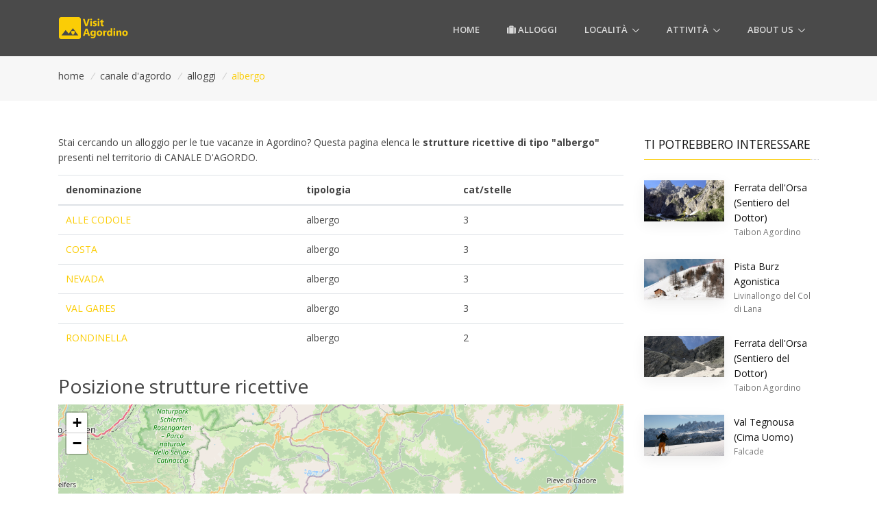

--- FILE ---
content_type: text/html; charset=UTF-8
request_url: https://www.visitagordino.com/canale+d%27agordo/alloggi/albergo/index.html
body_size: 7703
content:
<!DOCTYPE html>
<html lang="it">
<head>

<!-- Required Meta Tags Always Come First -->
<meta charset="utf-8">
<meta name="viewport" content="width=device-width, initial-scale=1, shrink-to-fit=no">
<meta http-equiv="x-ua-compatible" content="ie=edge">

<!-- Favicon -->
<link rel="shortcut icon" href="/favicon.ico">
<!-- Google Fonts -->
<link rel="stylesheet" href="https://fonts.googleapis.com/css?family=Open+Sans:300,400,600,700,800">
<!-- CSS Global Compulsory -->
<link rel="stylesheet" href="/tema01/assets/vendor/bootstrap/bootstrap.min.css">
<link rel="stylesheet" href="/tema01/assets/vendor/bootstrap/offcanvas.css">
<!-- CSS Global Icons -->
<link rel="stylesheet" href="/tema01/assets/vendor/fontawesome-free-5.10.2-web/css/all.css">
<link rel="stylesheet" href="/tema01/assets/vendor/icon-line/css/simple-line-icons.css">
<link rel="stylesheet" href="/tema01/assets/vendor/icon-etlinefont/style.css">
<link rel="stylesheet" href="/tema01/assets/vendor/icon-line-pro/style.css">
<link rel="stylesheet" href="/tema01/assets/vendor/icon-hs/style.css">
<link rel="stylesheet" href="/tema01/assets/vendor/dzsparallaxer/dzsparallaxer.css">
<link rel="stylesheet" href="/tema01/assets/vendor/dzsparallaxer/dzsscroller/scroller.css">
<link rel="stylesheet" href="/tema01/assets/vendor/dzsparallaxer/advancedscroller/plugin.css">
<link rel="stylesheet" href="/tema01/assets/vendor/animate.css">
<link rel="stylesheet" href="/tema01/assets/vendor/hamburgers/hamburgers.min.css">
<link rel="stylesheet" href="/tema01/assets/vendor/slick-carousel/slick/slick.css">
<link rel="stylesheet" href="/tema01/assets/vendor/fancybox/jquery.fancybox.css">

<!-- CSS Unify -->
<link rel="stylesheet" href="/tema01/assets/css/unify-core.css">
<link rel="stylesheet" href="/tema01/assets/css/unify-components.css">
<link rel="stylesheet" href="/tema01/assets/css/unify-globals.css">

<!-- CSS Customization -->
<link rel="stylesheet" href="/tema01/assets/css/custom.css">


<!-- Global site tag (gtag.js) - Google Analytics -->
<script async src="https://www.googletagmanager.com/gtag/js?id=UA-148637822-1"></script>
<script>
  window.dataLayer = window.dataLayer || [];
  function gtag(){dataLayer.push(arguments);}
  gtag('js', new Date());

  gtag('config', 'UA-148637822-1');
</script>


<!-- ads -->
<script async src="https://pagead2.googlesyndication.com/pagead/js/adsbygoogle.js"></script>
<script>
     (adsbygoogle = window.adsbygoogle || []).push({
          google_ad_client: "ca-pub-0599581164596236",
          enable_page_level_ads: true
     });
</script>
<!-- /ads -->



	<!-- Leaflet -->
	<link rel="stylesheet" href="https://unpkg.com/leaflet@1.5.1/dist/leaflet.css" integrity="sha512-xwE/Az9zrjBIphAcBb3F6JVqxf46+CDLwfLMHloNu6KEQCAWi6HcDUbeOfBIptF7tcCzusKFjFw2yuvEpDL9wQ==" crossorigin=""/>
	<script src="https://unpkg.com/leaflet@1.5.1/dist/leaflet.js" integrity="sha512-GffPMF3RvMeYyc1LWMHtK8EbPv0iNZ8/oTtHPx9/cc2ILxQ+u905qIwdpULaqDkyBKgOaB57QTMg7ztg8Jm2Og==" crossorigin=""></script>
		
    <!-- Title -->
    <title>CANALE D'AGORDO: elenco strutture ricettive tipologia &quot;albergo&quot;</title>
	<meta name="description"	content="">
    <meta name="keywords" 		content="">
    <meta name="author" 		content="visitagordino.com">
    
    <!-- info OG -->
    <meta property="og:title" 			content="canale d'agordo: elenco strutture ricettive tipologia &quot;albergo&quot;"/>
	<meta property="og:image" 			content=""/>
	<meta property="og:url" 			content="https://www.visitagordino.com/alloggi/index.html.html">
	<meta property="og:type" 			content="article">
	<meta property="og:description" 	content="">
	<meta property="og:site_name" 		content="visitagordino.com">
	<meta property="article:section" 	content="turismo">
    <!-- canonical url -->
    <link rel="canonical" href="https://www.visitagordino.com/alloggi/index.html"/>


</head>
<body>
    <main>
    
<!-- Header -->
<header id="js-header" class="u-header u-header--sticky-top u-header--show-hide u-header--toggle-section" data-header-fix-moment="100" data-header-fix-effect="slide">
  <div class="u-header__section u-header__section--dark g-bg-black-opacity-0_7 g-py-10">
    <nav class="navbar navbar-expand-lg">
      <div class="container">
        <!-- Responsive Toggle Button -->
        <button class="navbar-toggler navbar-toggler-right btn g-line-height-1 g-brd-none g-pa-0 g-pos-abs g-top-3 g-right-0" type="button" aria-label="Toggle navigation" aria-expanded="false" aria-controls="navBar" data-toggle="collapse" data-target="#navBar">
          <span class="hamburger hamburger--slider">
        <span class="hamburger-box">
          <span class="hamburger-inner"></span>
          </span>
          </span>
        </button>
        <!-- End Responsive Toggle Button -->

        <!-- Logo -->
        <a href="/" class="navbar-brand">
          <img src="/grafica/logo/va-logo-mini.png" alt="VisitAgordino">
        </a>
        <!-- End Logo -->

        <!-- Navigation -->
        <div class="collapse navbar-collapse align-items-center flex-sm-row g-pt-10 g-pt-5--lg" id="navBar">
          <ul class="navbar-nav text-uppercase g-font-weight-600 ml-auto">
            <li class="nav-item g-mx-20--lg">
              <a href="/" class="nav-link px-0">Home</a>
            </li>
            
            <li class="nav-item g-mx-20--lg">
              <a href="/alloggi/index.html" class="nav-link px-0"><i class="fas fa-suitcase pr-1"></i>alloggi</a>
            </li>
            
            <li class="nav-item dropdown g-mx-20--lg">
                <a href="#" class="nav-link dropdown-toggle g-px-0" data-toggle="dropdown" aria-haspopup="true" aria-expanded="false">località</a>
                	<!-- LOCALITA Submenu (Bootstrap) -->
                  	<ul class="dropdown-menu rounded-0 g-text-transform-none g-brd-none g-brd-top g-brd-primary g-brd-top-2 g-mt-20 g-mt-10--lg--scrolling g-bg-black-opacity-0_7">

						<li class="dropdown-item">
							<a class="nav-link g-px-0" href="/agordo/index.html">Agordo<span class="u-label g-bg-bluegray g-rounded-3 g-ml-5 float-right">2</span></a>
						</li>
						<li class="dropdown-item">
							<a class="nav-link g-px-0" href="/alleghe/index.html">Alleghe<span class="u-label g-bg-bluegray g-rounded-3 g-ml-5 float-right">3</span></a>
						</li>
						<li class="dropdown-item">
							<a class="nav-link g-px-0" href="/canale+d%27agordo/index.html">Canale d'Agordo<span class="u-label g-bg-bluegray g-rounded-3 g-ml-5 float-right">1</span></a>
						</li>
						<li class="dropdown-item">
							<a class="nav-link g-px-0" href="/cencenighe+agordino/index.html">Cencenighe Agordino<span class="u-label g-bg-bluegray g-rounded-3 g-ml-5 float-right">1</span></a>
						</li>
						<li class="dropdown-item">
							<a class="nav-link g-px-0" href="/colle+santa+lucia/index.html">Colle Santa Lucia<span class="u-label g-bg-bluegray g-rounded-3 g-ml-5 float-right">1</span></a>
						</li>
						<li class="dropdown-item">
							<a class="nav-link g-px-0" href="/falcade/index.html">Falcade<span class="u-label g-bg-bluegray g-rounded-3 g-ml-5 float-right">3</span></a>
						</li>
						<li class="dropdown-item">
							<a class="nav-link g-px-0" href="/gosaldo/index.html">Gosaldo<span class="u-label g-bg-bluegray g-rounded-3 g-ml-5 float-right">1</span></a>
						</li>
						<li class="dropdown-item">
							<a class="nav-link g-px-0" href="/la+valle+agordina/index.html">La Valle Agordina<span class="u-label g-bg-bluegray g-rounded-3 g-ml-5 float-right">2</span></a>
						</li>
						<li class="dropdown-item">
							<a class="nav-link g-px-0" href="/livinallongo+del+col+di+lana/index.html">Livinallongo del Col di Lana<span class="u-label g-bg-bluegray g-rounded-3 g-ml-5 float-right">4</span></a>
						</li>
						<li class="dropdown-item">
							<a class="nav-link g-px-0" href="/rivamonte+agordino/index.html">Rivamonte Agordino<span class="u-label g-bg-bluegray g-rounded-3 g-ml-5 float-right">1</span></a>
						</li>
						<li class="dropdown-item">
							<a class="nav-link g-px-0" href="/rocca+pietore/index.html">Rocca Pietore<span class="u-label g-bg-bluegray g-rounded-3 g-ml-5 float-right">2</span></a>
						</li>
						<li class="dropdown-item">
							<a class="nav-link g-px-0" href="/san+tomaso+agordino/index.html">San Tomaso Agordino<span class="u-label g-bg-bluegray g-rounded-3 g-ml-5 float-right">1</span></a>
						</li>
						<li class="dropdown-item">
							<a class="nav-link g-px-0" href="/selva+di+cadore/index.html">Selva di Cadore<span class="u-label g-bg-bluegray g-rounded-3 g-ml-5 float-right">2</span></a>
						</li>
						<li class="dropdown-item">
							<a class="nav-link g-px-0" href="/taibon+agordino/index.html">Taibon Agordino<span class="u-label g-bg-bluegray g-rounded-3 g-ml-5 float-right">2</span></a>
						</li>
                  	</ul>
                  	<!-- End LOCALITA Submenu (Bootstrap) -->
            </li>
            
<li class="nav-item dropdown g-mx-20--lg">
    <a href="#" class="nav-link dropdown-toggle g-px-0" data-toggle="dropdown" aria-haspopup="true" aria-expanded="false">attività</a>
    <!-- ATTIVITà Submenu (Bootstrap) -->
    <ul class="dropdown-menu rounded-0 g-text-transform-none g-brd-none g-brd-top g-brd-primary g-brd-top-2 g-mt-20 g-mt-10--lg--scrolling g-bg-black-opacity-0_7">

						<li class="dropdown-item">
							<a class="nav-link g-px-0" href="/lista/tutte/escursioni/tutte/data/desc/1/pag-1/index.html">escursioni<span class="u-label g-bg-bluegray g-rounded-3 g-ml-5 float-right">2</span></a>
						</li>
						<li class="dropdown-item">
							<a class="nav-link g-px-0" href="/lista/tutte/freeride/tutte/data/desc/1/pag-1/index.html">freeride<span class="u-label g-bg-bluegray g-rounded-3 g-ml-5 float-right">2</span></a>
						</li>
						<li class="dropdown-item">
							<a class="nav-link g-px-0" href="/lista/tutte/introduzione/tutte/data/desc/1/pag-1/index.html">introduzione<span class="u-label g-bg-bluegray g-rounded-3 g-ml-5 float-right">14</span></a>
						</li>
						<li class="dropdown-item">
							<a class="nav-link g-px-0" href="/lista/tutte/sciare/tutte/data/desc/1/pag-1/index.html">sciare<span class="u-label g-bg-bluegray g-rounded-3 g-ml-5 float-right">4</span></a>
						</li>
						<li class="dropdown-item">
							<a class="nav-link g-px-0" href="/lista/tutte/vie+ferrate/tutte/data/desc/1/pag-1/index.html">vie ferrate<span class="u-label g-bg-bluegray g-rounded-3 g-ml-5 float-right">4</span></a>
						</li>
    </ul>
    <!-- End ATTIVITa Submenu (Bootstrap) -->
</li>
            
<li class="nav-item dropdown g-mx-20--lg">
    <a href="#" class="nav-link dropdown-toggle g-px-0" data-toggle="dropdown" aria-haspopup="true" aria-expanded="false">about us</a>
    <!-- aboutus Submenu (Bootstrap) -->
    <ul class="dropdown-menu rounded-0 g-text-transform-none g-brd-none g-brd-top g-brd-primary g-brd-top-2 g-mt-20 g-mt-10--lg--scrolling g-bg-black-opacity-0_7">          
    	<li class="dropdown-item g-bg-black--hover">
			<a class="nav-link g-px-0" href="/contatti.html">contatti</a>
		</li>
		<li class="dropdown-item g-bg-black--hover">
			<a class="nav-link g-px-0" href="/privacy-policy.html">privacy policy</a>
		</li>
    </ul>
    <!-- End aboutus Submenu (Bootstrap) -->
</li>
            
          </ul>
        </div>
        <!-- End Navigation -->
      </div>
    </nav>
  </div>
</header>
<!-- End Header -->
    

<div class="g-bg-gray-light-v5 g-pt-100 g-pb-25">
<div class="container">
<div class="d-sm-flex text-center">
  	<div class="align-self-center mr-auto">
    	<ul class="u-list-inline">
          	<li class="list-inline-item g-mr-5">
	            <a class="u-link-v5 g-color-main g-color-primary--hover" href="/">home</a>
	            <i class="g-color-gray-light-v2 g-ml-5">/</i>
          	</li>
	
			<li class="list-inline-item g-mr-5">
	            <a class="u-link-v5 g-color-main g-color-primary--hover" href="/canale+d%27agordo/index.html">canale d'agordo</a>
	            <i class="g-color-gray-light-v2 g-ml-5">/</i>
          	</li>
		
			<li class="list-inline-item g-mr-5">
	            <a class="u-link-v5 g-color-main g-color-primary--hover" href="/canale+d%27agordo/alloggi/index.html">alloggi</a>
	            <i class="g-color-gray-light-v2 g-ml-5">/</i>
          	</li>
			
          	<li class="list-inline-item g-color-primary">
            	<span>albergo</span>
          	</li>
        
        </ul>
  	</div>
</div>
</div>
</div>
	  


<!-- Content -->
<section class="g-pt-50 g-pb-10">
    <div class="container">
        <div class="row">
<!-- Articles Content -->
<div class="col-lg-9 g-mb-50 g-mb-0--lg">


<p>Stai cercando un alloggio per le tue vacanze in Agordino? Questa pagina elenca le <strong>strutture ricettive di tipo &quot;albergo&quot;</strong> presenti nel territorio di CANALE D'AGORDO.</p>

	<div class="table-responsive-md">
	<table class="table table-hover">
	<thead>
		<tr>
			<th>denominazione</th>
			<th>tipologia</th>
			<th>cat/stelle</th>
		</tr>
	</thead>
	<tbody>

	<tr>
		<td><a href="/alloggi/4150/index.html">ALLE CODOLE</a></td>
		<td>albergo</td>
		<td>3</td>
	</tr>
	
	<tr>
		<td><a href="/alloggi/4146/index.html">COSTA</a></td>
		<td>albergo</td>
		<td>3</td>
	</tr>
	
	<tr>
		<td><a href="/alloggi/4147/index.html">NEVADA</a></td>
		<td>albergo</td>
		<td>3</td>
	</tr>
	
	<tr>
		<td><a href="/alloggi/4148/index.html">VAL GARES</a></td>
		<td>albergo</td>
		<td>3</td>
	</tr>
	
	<tr>
		<td><a href="/alloggi/4149/index.html">RONDINELLA</a></td>
		<td>albergo</td>
		<td>2</td>
	</tr>
	
	</tbody>
	</table>
	</div>

		<div class="g-my-30">
		<h2>Posizione strutture ricettive</h2>
		<div id="mapid" style="height: 380px;"></div>
		
	<script>

	var tiles = L.tileLayer('https://{s}.tile.openstreetmap.org/{z}/{x}/{y}.png', {
		maxZoom: 19,
		attribution: '&copy; <a href="http://osm.org/copyright">OpenStreetMap</a> contributors, Points &copy 2012 LINZ'
	}),
		latlng = L.latLng(46.353989, 11.912683);
	

		var map = L.map('mapid', {center: latlng, zoom: 10, layers: [tiles]});
		
	var alloggiIcon = L.icon({
    iconUrl: '/grafica/marker/icon-alloggi.png',
    iconSize:     [32, 37], // size of the icon
    iconAnchor:   [16, 37], 
    popupAnchor:  [0, -34] 
});	
	var bedandbreakfastIcon = L.icon({
    iconUrl: '/grafica/marker/icon-bedandbreakfast.png',
    iconSize:     [32, 37], // size of the icon
    iconAnchor:   [16, 37], 
    popupAnchor:  [0, -34] 
});	
	var albergoIcon = L.icon({
    iconUrl: '/grafica/marker/icon-albergo.png',
    iconSize:     [32, 37], // size of the icon
    iconAnchor:   [16, 37], 
    popupAnchor:  [0, -34] 
});	
	var affittacamereIcon = L.icon({
    iconUrl: '/grafica/marker/icon-affittacamere.png',
    iconSize:     [32, 37], // size of the icon
    iconAnchor:   [16, 37], 
    popupAnchor:  [0, -34] 
});	
	var appartamentoIcon = L.icon({
    iconUrl: '/grafica/marker/icon-appartamento.png',
    iconSize:     [32, 37],
    iconAnchor:   [16, 37], 
    popupAnchor:  [0, -34] 
});	
	var agriturismoIcon = L.icon({
    iconUrl: '/grafica/marker/icon-agriturismo.png',
    iconSize:     [32, 37], 
    iconAnchor:   [16, 37], 
    popupAnchor:  [0, -34] 
});	
	var campeggioIcon = L.icon({
    iconUrl: '/grafica/marker/icon-campeggio.png',
    iconSize:     [32, 37], // size of the icon
    iconAnchor:   [16, 37], 
    popupAnchor:  [0, -34] 
});	
	var rifugioIcon = L.icon({
    iconUrl: '/grafica/marker/icon-rifugio.png',
    iconSize:     [32, 37], // size of the icon
    iconAnchor:   [16, 37], 
    popupAnchor:  [0, -34] 
});	
		
		


		map.addLayer(L.marker(new L.LatLng( 46.356717, 11.913581), {icon: albergoIcon} ).bindPopup("<p>Posizione<br><strong><a href='/alloggi/4150/index.html'>ALLE CODOLE<i class='fas fa-arrow-right pl-3'></i></a></p>") );
		map.addLayer(L.marker(new L.LatLng( 46.353989, 11.912683), {icon: albergoIcon} ).bindPopup("<p>Posizione<br><strong><a href='/alloggi/4148/index.html'>VAL GARES<i class='fas fa-arrow-right pl-3'></i></a></p>") );
</script>
	
	
	
	
	
	
	
	

	</div>



    <div id="stickyblock-end"></div>
</div>
<!-- End Articles Content -->


<!-- Sidebar -->
<div class="col-lg-3">
<!-- casuali Posts -->
<div class="g-mb-30">
    <div class="u-heading-v3-1 g-mb-30">
        <span class="h5 u-heading-v3__title g-color-gray-dark-v1 text-uppercase g-brd-primary">Ti potrebbero interessare</span>
    </div>

	<!-- Article 111 -->
	<div class="media g-mb-30">
		<a class="d-flex u-shadow-v25 mr-3" href="/angheraz-ferrata-orsa-dottor.html">
			<img class="g-width-90 g-height-60" src="/pics/28/prev-traccia-ferrata-orsa-angheraz-valle-san-lucano.jpg" alt="Traccia parte difficile Ferrata dell'Orsa">
		</a>
		<div class="media-body">
			<span class="h6">
				<a class="u-link-v5 g-color-gray-dark-v1 g-color-primary--hover" href="/angheraz-ferrata-orsa-dottor.html">Ferrata dell'Orsa (Sentiero del Dottor)</a>
			</span>
			<ul class="u-list-inline g-font-size-12 g-color-gray-dark-v4">
				<li class="list-inline-item">
			    	<a class="g-color-gray-dark-v4 g-text-underline--hover" href="/taibon+agordino/index.html">Taibon Agordino</a>
			  	</li>
			</ul>
		</div>
	</div>
	<!-- End Article 111-->
		
	<!-- Article 32 -->
	<div class="media g-mb-30">
		<a class="d-flex u-shadow-v25 mr-3" href="/burz-agonistica.html">
			<img class="g-width-90 g-height-60" src="/pics/22/prev-tabia-pista-burz.jpg" alt="Pista Burz Agonistica">
		</a>
		<div class="media-body">
			<span class="h6">
				<a class="u-link-v5 g-color-gray-dark-v1 g-color-primary--hover" href="/burz-agonistica.html">Pista Burz Agonistica</a>
			</span>
			<ul class="u-list-inline g-font-size-12 g-color-gray-dark-v4">
				<li class="list-inline-item">
			    	<a class="g-color-gray-dark-v4 g-text-underline--hover" href="/livinallongo+del+col+di+lana/index.html">Livinallongo del Col di Lana</a>
			  	</li>
			</ul>
		</div>
	</div>
	<!-- End Article 32-->
		
	<!-- Article 117 -->
	<div class="media g-mb-30">
		<a class="d-flex u-shadow-v25 mr-3" href="/angheraz-ferrata-orsa-dottor.html">
			<img class="g-width-90 g-height-60" src="/pics/28/prev-vista-forcella-orsa.jpg" alt="In vista Forcella Orsa">
		</a>
		<div class="media-body">
			<span class="h6">
				<a class="u-link-v5 g-color-gray-dark-v1 g-color-primary--hover" href="/angheraz-ferrata-orsa-dottor.html">Ferrata dell'Orsa (Sentiero del Dottor)</a>
			</span>
			<ul class="u-list-inline g-font-size-12 g-color-gray-dark-v4">
				<li class="list-inline-item">
			    	<a class="g-color-gray-dark-v4 g-text-underline--hover" href="/taibon+agordino/index.html">Taibon Agordino</a>
			  	</li>
			</ul>
		</div>
	</div>
	<!-- End Article 117-->
		
	<!-- Article 21 -->
	<div class="media g-mb-30">
		<a class="d-flex u-shadow-v25 mr-3" href="/fuoripista-val-tegnousa-cima-uomo.html">
			<img class="g-width-90 g-height-60" src="/pics/21/prev-freerider-pale-san-martino.jpg" alt="Freerider">
		</a>
		<div class="media-body">
			<span class="h6">
				<a class="u-link-v5 g-color-gray-dark-v1 g-color-primary--hover" href="/fuoripista-val-tegnousa-cima-uomo.html">Val Tegnousa (Cima Uomo)</a>
			</span>
			<ul class="u-list-inline g-font-size-12 g-color-gray-dark-v4">
				<li class="list-inline-item">
			    	<a class="g-color-gray-dark-v4 g-text-underline--hover" href="/falcade/index.html">Falcade</a>
			  	</li>
			</ul>
		</div>
	</div>
	<!-- End Article 21-->
		</div>
<!-- End casuali -->

<!-- gruppo link -->
<div class="g-mb-30">

<!-- gruppo link sfondo giallo -->
<script async src="https://pagead2.googlesyndication.com/pagead/js/adsbygoogle.js"></script>
<!-- 2019 - VA gruppo link responsive -->
<ins class="adsbygoogle"
     style="display:block"
     data-ad-client="ca-pub-0599581164596236"
     data-ad-slot="8520080126"
     data-ad-format="link"
     data-full-width-responsive="true"></ins>
<script>
     (adsbygoogle = window.adsbygoogle || []).push({});
</script>
<!-- End gruppo link -->

     
</div>


    <div id="stickyblock-start" class="js-sticky-block g-sticky-block--lg g-pt-20" data-start-point="#stickyblock-start" data-end-point="#stickyblock-end">


<div class="g-mb-20">

<!-- banner che segue in colonna schermi grandi -->
<script async src="https://pagead2.googlesyndication.com/pagead/js/adsbygoogle.js"></script>
<!-- 2019 - VA colonna che segue responsive -->
<ins class="adsbygoogle"
     style="display:block"
     data-ad-client="ca-pub-0599581164596236"
     data-ad-slot="4995768080"
     data-ad-format="auto"
     data-full-width-responsive="true"></ins>
<script>
     (adsbygoogle = window.adsbygoogle || []).push({});
</script>
<!-- End banner che segue -->

    </div>

 
         

    </div>
            
            
            </div>
<!-- End Sidebar -->
        </div> 
    </div>
</section>
<!-- End News Content -->







<!-- Copyright Footer -->
<footer class="g-bg-gray-dark-v1 g-color-white-opacity-0_8 g-py-20">
<div class="container">
  	<div class="row">
	    <div class="col-md-8 text-center text-md-left g-mb-10 g-mb-0--md">
	      <div class="d-lg-flex">
	        <small class="d-block g-font-size-default g-mr-10 g-mb-10 g-mb-0--md">&copy;visitagordino.com</small>
	        <ul class="u-list-inline">
	        	<li class="list-inline-item">
	            	<a class="g-color-white-opacity-0_8 g-color-white--hover" href="/">home</a>
	          	</li>
	          	<li class="list-inline-item"><span>|</span></li>
	          	
	          	<li class="list-inline-item">
	            	<a class="g-color-white-opacity-0_8 g-color-white--hover" href="/lista/tutte/introduzione/tutte/data/desc/1/pag-1/index.html">introduzioni</a>
	          	</li>
	          	<li class="list-inline-item"><span>|</span></li>
	          	
	          	<li class="list-inline-item">
	            	<a class="g-color-white-opacity-0_8 g-color-white--hover" href="/privacy-policy.html">Privacy Policy</a>
	          	</li>
	          	<li class="list-inline-item"><span>|</span></li>
	          
		        <li class="list-inline-item">
		            <a class="g-color-white-opacity-0_8 g-color-white--hover" href="/contatti.html">contatti</a>
		        </li>
	        </ul>
	      </div>
	    </div>

	    <div class="col-md-4 align-self-center">
	      <ul class="list-inline text-center text-md-right mb-0">
	        
	        
	        <li class="list-inline-item g-mx-10" data-toggle="tooltip" data-placement="top" title="" data-original-title="Instagram">
	          <a href="https://www.instagram.com/visitagordino/" class="g-color-white-opacity-0_5 g-color-white--hover">
	            <i class="fab fa-instagram"></i>
	          </a>
	        </li>
	        
	        <li class="list-inline-item g-mx-10" data-toggle="tooltip" data-placement="top" title="" data-original-title="Facebook">
	          <a href="https://www.facebook.com/visitagordino/" class="g-color-white-opacity-0_5 g-color-white--hover">
	            <i class="fab fa-facebook"></i>
	          </a>
	        </li>
	        
	        <li class="list-inline-item g-mx-10" data-toggle="tooltip" data-placement="top" title="" data-original-title="Twitter">
	          <a href="https://twitter.com/visitagordino" class="g-color-white-opacity-0_5 g-color-white--hover">
	            <i class="fab fa-twitter"></i>
	          </a>
	        </li>
	        
	        <li class="list-inline-item g-mx-10" data-toggle="tooltip" data-placement="top" title="" data-original-title="Tumblr">
	          <a href="https://visitagordino.tumblr.com/" class="g-color-white-opacity-0_5 g-color-white--hover">
	            <i class="fab fa-tumblr-square"></i>
	          </a>
	        </li>
	        
	        <li class="list-inline-item g-mx-10" data-toggle="tooltip" data-placement="top" title="" data-original-title="Pinterest">
	          <a href="https://www.pinterest.it/visitagordino/" class="g-color-white-opacity-0_5 g-color-white--hover">
	            <i class="fab fa-pinterest"></i>
	          </a>
	        </li>
	        
	      </ul>
	    </div>
  	</div>
</div>
</footer>
<!-- End Copyright Footer -->

  

<a class="js-go-to u-go-to-v1" href="#" data-type="fixed" data-position='{
"bottom": 15,
"right": 15
}' data-offset-top="400" data-compensation="#js-header" data-show-effect="zoomIn">
<i class="hs-icon hs-icon-arrow-top"></i>
</a>      
    </main>

<!-- JS Global Compulsory -->
  <script src="/tema01/assets/vendor/jquery/jquery.min.js"></script>
  <script src="/tema01/assets/vendor/jquery-migrate/jquery-migrate.min.js"></script>
  <script src="/tema01/assets/vendor/popper.js/popper.min.js"></script>
  <script src="/tema01/assets/vendor/bootstrap/bootstrap.min.js"></script>

  <script src="/tema01/assets/vendor/bootstrap/offcanvas.js"></script>

  <!-- JS Implementing Plugins -->
  <script src="/tema01/assets/vendor/dzsparallaxer/dzsparallaxer.js"></script>
  <script src="/tema01/assets/vendor/dzsparallaxer/dzsscroller/scroller.js"></script>
  <script src="/tema01/assets/vendor/dzsparallaxer/advancedscroller/plugin.js"></script>
  <script src="/tema01/assets/vendor/masonry/dist/masonry.pkgd.min.js"></script>
  <script src="/tema01/assets/vendor/imagesloaded/imagesloaded.pkgd.min.js"></script>
  <script src="/tema01/assets/vendor/slick-carousel/slick/slick.js"></script>
  <script src="/tema01/assets/vendor/fancybox/jquery.fancybox.min.js"></script>

  <!-- JS Unify -->
  <script src="/tema01/assets/js/hs.core.js"></script>

  <script src="/tema01/assets/js/components/hs.header.js"></script>
  <script src="/tema01/assets/js/helpers/hs.hamburgers.js"></script>

  <script src="/tema01/assets/js/components/hs.dropdown.js"></script>
  <script src="/tema01/assets/js/components/hs.popup.js"></script>
  <script src="/tema01/assets/js/components/hs.carousel.js"></script>

  <script src="/tema01/assets/js/components/hs.go-to.js"></script>

	<script src="/tema01/assets/js/components/hs.sticky-block.js"></script>



  <!-- JS Custom -->
  <script src="/tema01/assets/js/custom.js"></script>




  <!-- JS Plugins Init. -->
  <script>
    $(document).on('ready', function () {
      // initialization of go to
      $.HSCore.components.HSGoTo.init('.js-go-to');

      // initialization of carousel
      $.HSCore.components.HSCarousel.init('.js-carousel');

      // initialization of masonry
      $('.masonry-grid').imagesLoaded().then(function () {
        $('.masonry-grid').masonry({
          columnWidth: '.masonry-grid-sizer',
          itemSelector: '.masonry-grid-item',
          percentPosition: true
        });
      });

      // initialization of popups
      $.HSCore.components.HSPopup.init('.js-fancybox');
    });

    $(window).on('load', function () {
      // initialization of header
      $.HSCore.components.HSHeader.init($('#js-header'));
      $.HSCore.helpers.HSHamburgers.init('.hamburger');
    });
  </script>

<script>
    $(window).on('load', function () {
        // initialization of sticky blocks
        $.HSCore.components.HSStickyBlock.init('.js-sticky-block');
    });
</script>


<!-- Quantcast Choice. Consent Manager Tag -->
<script type="text/javascript" async=true>
    var elem = document.createElement('script');
    elem.src = 'https://quantcast.mgr.consensu.org/cmp.js';
    elem.async = true;
    elem.type = "text/javascript";
    var scpt = document.getElementsByTagName('script')[0];
    scpt.parentNode.insertBefore(elem, scpt);
    (function() {
    var gdprAppliesGlobally = false;
    function addFrame() {
        if (!window.frames['__cmpLocator']) {
        if (document.body) {
            var body = document.body,
                iframe = document.createElement('iframe');
            iframe.style = 'display:none';
            iframe.name = '__cmpLocator';
            body.appendChild(iframe);
        } else {
            // In the case where this stub is located in the head,
            // this allows us to inject the iframe more quickly than
            // relying on DOMContentLoaded or other events.
            setTimeout(addFrame, 5);
        }
        }
    }
    addFrame();
    function cmpMsgHandler(event) {
        var msgIsString = typeof event.data === "string";
        var json;
        if(msgIsString) {
        json = event.data.indexOf("__cmpCall") != -1 ? JSON.parse(event.data) : {};
        } else {
        json = event.data;
        }
        if (json.__cmpCall) {
        var i = json.__cmpCall;
        window.__cmp(i.command, i.parameter, function(retValue, success) {
            var returnMsg = {"__cmpReturn": {
            "returnValue": retValue,
            "success": success,
            "callId": i.callId
            }};
            event.source.postMessage(msgIsString ?
            JSON.stringify(returnMsg) : returnMsg, '*');
        });
        }
    }
    window.__cmp = function (c) {
        var b = arguments;
        if (!b.length) {
        return __cmp.a;
        }
        else if (b[0] === 'ping') {
        b[2]({"gdprAppliesGlobally": gdprAppliesGlobally,
            "cmpLoaded": false}, true);
        } else if (c == '__cmp')
        return false;
        else {
        if (typeof __cmp.a === 'undefined') {
            __cmp.a = [];
        }
        __cmp.a.push([].slice.apply(b));
        }
    }
    window.__cmp.gdprAppliesGlobally = gdprAppliesGlobally;
    window.__cmp.msgHandler = cmpMsgHandler;
    if (window.addEventListener) {
        window.addEventListener('message', cmpMsgHandler, false);
    }
    else {
        window.attachEvent('onmessage', cmpMsgHandler);
    }
    })();
    window.__cmp('init', {
    		'Initial Screen Title Text': 'Il rispetto della tua privacy è la nostra priorità',
		'Initial Screen Reject Button Text': 'Non Accetto',
		'Initial Screen Accept Button Text': 'Accetto',
		'Initial Screen Purpose Link Text': 'Mostra tutte le finalità di utilizzo',
		'Persistent Consent Link Location': 4,
		'Purpose Screen Title Text': 'Il rispetto della tua privacy è la nostra priorità',
		'Purpose Screen Body Text': 'È possibile impostare le tue preferenze sul consenso e scegliere come i tuoi dati vengono utilizzati in relazione alle diverse finalità riportate di seguito. Inoltre, potrai configurare le impostazioni per il nostro sito indipendentemente da quelle per i nostri partner. Troverai una descrizione per ciasuna delle finalità di utilizzo, in modo che tu sia a conoscenza di come noi e i nostri partner utilizziamo i tuoi dati.',
		'Purpose Screen Vendor Link Text': 'Visualizza la lista completa dei partner',
		'Purpose Screen Cancel Button Text': 'Annullare',
		'Purpose Screen Save and Exit Button Text': 'Salva ed Esci',
		'Vendor Screen Title Text': 'Il rispetto della tua privacy è la nostra priorità',
		'Vendor Screen Body Text': 'È possibile impostare le preferenze sul consenso per ogni singola società partner riportata di seguito. Per facilitare la tua decisione, puoi espandere l&#039;elenco di ciascun partner e visualizzare per quali finalità utilizza i dati. In alcuni casi, le società possono affermare che utilizzano i tuoi dati senza chiedere il consenso, in quanto esiste un legittimo interesse. Puoi fare clic sulle loro politiche sulla privacy per ottenere maggiori informazioni e per revocare il consenso.',
		'Vendor Screen Accept All Button Text': 'Accettare tutto',
		'Vendor Screen Reject All Button Text': 'Rifiutare tutto',
		'Vendor Screen Purposes Link Text': 'Ritorna alle finalità di utilizzo',
		'Vendor Screen Cancel Button Text': 'Annullare',
		'Vendor Screen Save and Exit Button Text': 'Salve ed Esci',
		'Initial Screen Body Text': 'Noi e i nostri partner utilizziamo, sul nostro sito, tecnologie come i cookie per personalizzare contenuti e annunci, fornire funzionalità per social media e analizzare il nostro traffico. Facendo clic di seguito si acconsente all&#039;utilizzo di questa tecnologia. Puoi cambiare idea e modificare le tue scelte sul consenso in qualsiasi momento ritornando su questo sito.',
		'Initial Screen Body Text Option': 1,
		'Publisher Name': 'visitagordino.com',
		'Publisher Logo': '/grafica/logo/va-logo-mini.png',
		'Min Days Between UI Displays': 90,
		'Post Consent Page': 'https://twitter.com/home',
		'Consent Scope': 'service',
		'UI Layout': 'banner',
    });
</script>
<!-- End Quantcast Choice. Consent Manager Tag -->
    <style>
        .qc-cmp-ui {
            background-color: #000000 !important;
        }
        .qc-cmp-publisher-purposes-table .qc-cmp-table-header {
          background-color: #fafafa !important;
        }
        .qc-cmp-publisher-purposes-table .qc-cmp-table-row {
          background-color: #ffffff !important;
        }
    </style>    
</body>
</html>

--- FILE ---
content_type: text/html; charset=utf-8
request_url: https://www.google.com/recaptcha/api2/aframe
body_size: 266
content:
<!DOCTYPE HTML><html><head><meta http-equiv="content-type" content="text/html; charset=UTF-8"></head><body><script nonce="5CbMOOne7iNH7SLlGVt_Zg">/** Anti-fraud and anti-abuse applications only. See google.com/recaptcha */ try{var clients={'sodar':'https://pagead2.googlesyndication.com/pagead/sodar?'};window.addEventListener("message",function(a){try{if(a.source===window.parent){var b=JSON.parse(a.data);var c=clients[b['id']];if(c){var d=document.createElement('img');d.src=c+b['params']+'&rc='+(localStorage.getItem("rc::a")?sessionStorage.getItem("rc::b"):"");window.document.body.appendChild(d);sessionStorage.setItem("rc::e",parseInt(sessionStorage.getItem("rc::e")||0)+1);localStorage.setItem("rc::h",'1768651663081');}}}catch(b){}});window.parent.postMessage("_grecaptcha_ready", "*");}catch(b){}</script></body></html>

--- FILE ---
content_type: text/css
request_url: https://www.visitagordino.com/tema01/assets/css/unify-core.css
body_size: 246
content:
/*------------------------------------ Default Styles ------------------------------------*/
html { font-size: 14px; }

body { font-weight: 400; font-size: 1rem; font-family: "Open Sans", Helvetica, Arial, sans-serif; line-height: 1.6; color: #444; -webkit-font-smoothing: antialiased; -moz-osx-font-smoothing: grayscale; -moz-font-feature-settings: "liga", "kern"; text-rendering: optimizelegibility; background-color: #fff; }

a { color: #FBCD06; outline: none; }

a:focus, a:hover { color: #e4ba04; }

.nav-link { color: #444; }

.nav-link:focus, .nav-link:hover { color: #444; }

figure { margin-bottom: 0; }

/*------------------------------------ Headings ------------------------------------*/
.h1, .h2, .h3, .h4, .h5, .h6, .h7, h1, h2, h3, h4, h5, h6 { line-height: 1.4; }

.h7 { font-size: .75rem; }

/*------------------------------------ Displays ------------------------------------*/
.display-5 { font-size: 3rem; font-weight: 300; line-height: 1.1; }

/*------------------------------------ Highlight Color ------------------------------------*/
::-moz-selection { color: #fff; background-color: #FBCD06; }

::selection { color: #fff; background-color: #FBCD06; }

.g-bg-primary ::-moz-selection { color: #FBCD06; background-color: #fff; }

.g-bg-primary ::selection { color: #FBCD06; background-color: #fff; }


--- FILE ---
content_type: text/css
request_url: https://www.visitagordino.com/tema01/assets/css/unify-components.css
body_size: 65034
content:
@charset "UTF-8";
/*------------------------------------ Components ------------------------------------*/
/*------------------------------------ Alerts ------------------------------------*/
/* Alert Close Button */
.u-alert-close--light { font-weight: 300; color: #000; opacity: .7; text-shadow: none; transition: color .3s; font-size: 18px; cursor: pointer; }

.u-alert-close--light:hover { opacity: 1; }

.u-alert-close--light:focus, .u-alert-close--light:active:focus { outline: 0 none; box-shadow: none; }

/* Alert Lists */
.u-alert-list { margin-left: -20px; }

/* Alert Lists with Font Awesome Icons */
.alert__icon { margin-left: 20px; }

.alert__icon-list { font-size: 12px; line-height: 1.5; }

/*------------------------------------ Arrows ------------------------------------*/
.u-arrow-v1::before { display: inline-block; position: relative; top: 50%; left: 50%; vertical-align: top; transform: translateX(-50%) translateY(-50%); }

.u-arrow-v1[class*="abs"]::before { position: absolute; }

.u-arrow-custom-v1 .u-arrow-icon { display: block; }

.u-arrow-custom-v1 .u-arrow-text { position: absolute; top: 50%; transition: transform .3s; }

.u-arrow-custom-v1.js-prev .u-arrow-text { transform: translateY(-50%) translateX(-100%); }

.u-arrow-custom-v1.js-next .u-arrow-text { transform: translateY(-50%) translateX(100%); }

.u-arrow-custom-v1:hover .u-arrow-text { transform: translateY(-50%) translateX(0); }

.u-arrow-custom-v2 { overflow: hidden; transition: background-color 0.3s; }

.u-arrow-custom-v2 .u-arrow-icon { transition: transform 0.3s; }

.u-arrow-custom-v2 .u-arrow-img { width: 100%; height: 100%; opacity: 0; transition: opacity 0.3s, transform 0.3s; }

.u-arrow-custom-v2.js-prev .u-arrow-icon { transform: translateY(-50%) translateX(10px); }

.u-arrow-custom-v2.js-prev .u-arrow-img { transform: translateX(100%); }

.u-arrow-custom-v2.js-next .u-arrow-icon { transform: translateY(-50%) translateX(-10px); }

.u-arrow-custom-v2.js-next .u-arrow-img { transform: translateX(-100%); }

.u-arrow-custom-v2:hover .u-arrow-icon { transform: translateY(-50%) translateX(0); }

.u-arrow-custom-v2:hover .u-arrow-img { opacity: .6; transform: translateX(0); }

.u-arrow-custom-v3 .u-arrow-helper { content: ""; opacity: 0; transition: transform 0.3s, opacity 0.3s; transform: scale(0.9); }

.u-arrow-custom-v3 .u-arrow-icon { display: block; }

.u-arrow-custom-v3 .u-arrow-icon-before, .u-arrow-custom-v3 .u-arrow-icon-after { position: absolute; left: 25%; transition: transform 0.3s, background-color 0.3s; backface-visibility: hidden; }

.u-arrow-custom-v3 .u-arrow-icon-before { transform: translateX(-50%) rotate(30deg); transform-origin: 0 100%; }

.u-arrow-custom-v3 .u-arrow-icon-after { top: 50%; transform: translateX(-50%) rotate(-30deg); transform-origin: 0 0; }

.u-arrow-custom-v3.js-next .u-arrow-icon { transform: rotate(180deg); }

.u-arrow-custom-v3:hover .u-arrow-helper { background-color: #fff; opacity: 1; transform: scale(1); }

.u-arrow-custom-v3:hover .u-arrow-icon-before, .u-arrow-custom-v3:hover .u-arrow-icon-after { background-color: #FBCD06; }

.u-arrow-custom-v3:hover .u-arrow-icon-before { transform: translateX(-50%) rotate(45deg); }

.u-arrow-custom-v3:hover .u-arrow-icon-after { transform: translateX(-50%) rotate(-45deg); }

.u-arrow-custom-v4 { width: 62px; height: 62px; transition: width 0.3s, background-color 0.3s; }

.u-arrow-custom-v4 h4 { opacity: 0; transition: opacity 0.3s, transform 0.3s; }

.u-arrow-custom-v4.js-prev h4 { transform: translateX(100%); }

.u-arrow-custom-v4.js-next h4 { transform: translateX(-100%); }

.u-arrow-custom-v4:hover { width: 200px; }

.u-arrow-custom-v4:hover .u-arrow-icon { color: #FBCD06; }

.u-arrow-custom-v4:hover h4 { opacity: 1; transition-delay: 0.1s; transform: translateX(0); }

.u-arrow-custom-v5 .u-arrow-icon::before { transition: transform .3s .3s; }

.u-arrow-custom-v5 .u-arrow-text { transition: transform .3s .3s; perspective: 1000px; }

.u-arrow-custom-v5 .u-arrow-title { position: absolute; top: 100%; width: 100%; height: 30%; transition: transform 0.3s; backface-visibility: hidden; transform-origin: 50% 0; transform: rotateX(-90deg); margin: 0; }

.u-arrow-custom-v5 .u-arrow-img { position: absolute; top: 0; left: 0; width: 100%; height: 100%; }

.u-arrow-custom-v5.js-prev .u-arrow-text { transform: translateX(-100%); }

.u-arrow-custom-v5.js-next .u-arrow-text { transform: translateX(100%); }

.u-arrow-custom-v5:hover .u-arrow-text { transform: translateX(0); }

.u-arrow-custom-v5:hover .u-arrow-title { transition-delay: .6s; transform: rotateX(0deg); }

.u-arrow-custom-v5:hover .u-arrow-icon::before { transition-delay: 0s; }

.u-arrow-custom-v5:hover.js-prev .u-arrow-icon::before { transform: translateX(-100%); }

.u-arrow-custom-v5:hover.js-next .u-arrow-icon::before { transform: translateX(100%); }

.u-arrow-custom-v6 { overflow: hidden; width: 40px; transition: width .4s, background-color .4s, z-index .4s; transition-timing-function: cubic-bezier(0.7, 0, 0.3, 1); }

.u-arrow-custom-v6 .u-arrow-text { width: 400px; }

.u-arrow-custom-v6:hover { width: 400px; z-index: 11; }

.u-arrow-custom-v7 { perspective: 1000px; }

.u-arrow-custom-v7 .u-arrow-icon::before { position: absolute; top: 50%; left: 50%; transform: translateX(-50%) translateY(-50%); }

.u-arrow-custom-v7 .u-arrow-img { backface-visibility: hidden; transition: transform 0.3s; }

.u-arrow-custom-v7.js-prev { perspective-origin: 100% 50%; }

.u-arrow-custom-v7.js-prev .u-arrow-img { transform-origin: 0 50%; transform: rotateY(90deg); }

.u-arrow-custom-v7.js-next { perspective-origin: 0 50%; }

.u-arrow-custom-v7.js-next .u-arrow-img { transform-origin: 100% 50%; transform: rotateY(-90deg); }

.u-arrow-custom-v7:hover .u-arrow-icon { color: #FBCD06; }

.u-arrow-custom-v7:hover .u-arrow-img { transform: rotateY(0deg); }

.u-arrow-custom-v8 { perspective: 1000px; }

.u-arrow-custom-v8 .u-arrow-icon::before { position: absolute; top: 50%; left: 50%; transform: translateX(-50%) translateY(-50%); }

.u-arrow-custom-v8 .u-arrow-title, .u-arrow-custom-v8 .u-arrow-img { backface-visibility: hidden; }

.u-arrow-custom-v8 .u-arrow-title { transition: transform 0.3s; }

.u-arrow-custom-v8 .u-arrow-text { transition: transform 0.3s 0.3s; transform-style: preserve-3d; }

.u-arrow-custom-v8.js-prev { perspective-origin: 100% 50%; }

.u-arrow-custom-v8.js-prev .u-arrow-text, .u-arrow-custom-v8.js-prev .u-arrow-title { transform-origin: 0 50%; transform: rotateY(90deg); }

.u-arrow-custom-v8.js-next { perspective-origin: 0 50%; }

.u-arrow-custom-v8.js-next .u-arrow-text, .u-arrow-custom-v8.js-next .u-arrow-title { transform-origin: 100% 50%; transform: rotateY(-90deg); }

.u-arrow-custom-v8:hover .u-arrow-icon { color: #FBCD06; transition-delay: 0s; }

.u-arrow-custom-v8:hover .u-arrow-icon::before { transition-delay: 0s; }

.u-arrow-custom-v8:hover .u-arrow-text, .u-arrow-custom-v8:hover .u-arrow-title { transform: rotateY(0deg); }

.u-arrow-custom-v8:hover .u-arrow-text { transition-delay: 0s; }

.u-arrow-custom-v8:hover .u-arrow-title { transition-delay: .3s; }

.u-arrow-custom-v9 { width: 60px; }

.u-arrow-custom-v9 .u-arrow-icon::after { content: ""; position: absolute; top: 50%; width: 20px; height: 1px; background: #fff; transition: width .3s .2s; backface-visibility: hidden; }

.u-arrow-custom-v9 .u-arrow-text::after { content: attr(data-title); position: absolute; top: 100%; left: 0; width: 100%; color: #fff; text-transform: uppercase; opacity: 0; transition: transform 0.3s, opacity 0.3s; margin: 20px 5px 0; }

.u-arrow-custom-v9 .u-arrow-img { opacity: 0; box-shadow: 0 1px 0 #fff, 0 -1px 0 #fff; transition: transform .3s, opacity .3s; transform: scale(0.3); }

.u-arrow-custom-v9.js-prev .u-arrow-icon::after { left: calc(100% - 25px); }

.u-arrow-custom-v9.js-next .u-arrow-icon::after { right: calc(100% - 25px); }

.u-arrow-custom-v9.js-next .u-arrow-text::after { text-align: right; }

.u-arrow-custom-v9:hover { width: 200px; }

.u-arrow-custom-v9:hover .u-arrow-icon::after { width: 200px; transition-delay: 0s; }

.u-arrow-custom-v9:hover .u-arrow-text { pointer-events: auto; }

.u-arrow-custom-v9:hover .u-arrow-text::after { opacity: 1; transition-delay: .2s; transform: translateY(0); }

.u-arrow-custom-v9:hover .u-arrow-img { opacity: 1; transform: scale(1); }

.u-arrow-custom-v9:hover .u-arrow-img:first-child { transition-delay: 0.3s; }

.u-arrow-custom-v9:hover .u-arrow-img:nth-child(2) { transition-delay: 0.35s; }

.u-arrow-custom-v9:hover .u-arrow-img:nth-child(3) { transition-delay: 0.4s; }

.u-arrow-custom-v10 .u-arrow-text { opacity: 0; overflow: hidden; transform: scale(0.7); transition: transform .3s, opacity .3s, background-color .1s 0s; }

.u-arrow-custom-v10 .u-arrow-img { transition: transform .3s; }

.u-arrow-custom-v10.js-prev .u-arrow-img { transform: translateX(-100%); }

.u-arrow-custom-v10.js-next .u-arrow-img { transform: translateX(100%); }

.u-arrow-custom-v10:hover .u-arrow-text { opacity: 1; background-color: transparent; transform: scale(1); transition: transform .3s, opacity .3s, background-color .1s .2s; }

.u-arrow-custom-v10:hover .u-arrow-img { transform: translateX(0); }

.u-arrow-custom-v11 .u-arrow-icon { border-width: 0; transition: border-width .3s .15s; }

.u-arrow-custom-v11 .u-arrow-text { opacity: 0; transition: transform .3s, opacity .3s; }

.u-arrow-custom-v11.js-prev .u-arrow-text { transform: translateY(-50%) translateX(-100%) scale(0.75); }

.u-arrow-custom-v11.js-next .u-arrow-text { transform: translateY(-50%) translateX(100%) scale(0.75); }

.u-arrow-custom-v11:hover .u-arrow-icon { border-top-width: 40px; border-bottom-width: 40px; transition-delay: 0s; }

.u-arrow-custom-v11:hover .u-arrow-text { opacity: 1; transition-delay: .3s; transform: translateY(-50%) translateX(0) scale(1); }

.u-arrow-custom-v12 .u-arrow-icon { position: relative; top: 50%; transform: translateY(-50%); }

.u-arrow-custom-v12 .u-arrow-icon::before { position: absolute; top: 50%; left: 50%; transform: translateX(-50%) translateY(-50%); }

.u-arrow-custom-v12 .u-arrow-text { overflow: hidden; transition: transform .3s; backface-visibility: hidden; transform: scale(0.6); }

.u-arrow-custom-v12 .u-arrow-img { opacity: 0; backface-visibility: hidden; transition: opacity .3s, transform .3s; }

.u-arrow-custom-v12:hover .u-arrow-img { opacity: .8; }

.u-arrow-custom-v12.js-prev .u-arrow-img { transform: translateX(-50%) translateY(-50%) rotate(45deg) scale(2); }

.u-arrow-custom-v12.js-prev:hover .u-arrow-text { transform: scale(1) rotate(-45deg); }

.u-arrow-custom-v12.js-prev:hover .u-arrow-img { transform: translateX(-50%) translateY(-50%) rotate(45deg) scale(1); }

.u-arrow-custom-v12.js-next .u-arrow-img { transform: translateX(-50%) translateY(-50%) rotate(-45deg) scale(2); }

.u-arrow-custom-v12.js-next:hover .u-arrow-text { transform: scale(1) rotate(45deg); }

.u-arrow-custom-v12.js-next:hover .u-arrow-img { transform: translateX(-50%) translateY(-50%) rotate(-45deg) scale(1); }

.u-arrow-custom-v13 .u-arrow-icon { overflow: hidden; backface-visibility: hidden; }

.u-arrow-custom-v13 .u-arrow-icon::before { position: relative; z-index: 2; }

.u-arrow-custom-v13 .u-arrow-icon::after { content: ""; position: absolute; top: 0; left: 0; width: 100%; height: 110%; background: #fff; backface-visibility: hidden; transition: transform .3s .3s; }

.u-arrow-custom-v13 .u-arrow-text { transition: transform .3s; }

.u-arrow-custom-v13.js-prev .u-arrow-icon::after { transform: translateX(-100%); }

.u-arrow-custom-v13.js-prev .u-arrow-text { transform: translateX(-100%); }

.u-arrow-custom-v13.js-next .u-arrow-icon::after { transform: translateX(100%); }

.u-arrow-custom-v13.js-next .u-arrow-text { transform: translateX(100%); }

.u-arrow-custom-v13:hover .u-arrow-icon::after { transform: translateX(0); transition-delay: 0s; }

.u-arrow-custom-v13:hover .u-arrow-text { transition-delay: .3s; transform: translateX(0); }

.u-arrow-custom-v14::before, .u-arrow-custom-v14::after, .u-arrow-custom-v14 .u-arrow-icon::before, .u-arrow-custom-v14 .u-arrow-icon::after { content: ""; position: absolute; left: 50%; width: 3px; height: 50%; background: #FBCD06; transition: transform .3s; backface-visibility: hidden; }

.u-arrow-custom-v14::before, .u-arrow-custom-v14 .u-arrow-icon::before { top: 50%; transform: translateX(-50%) rotate(-135deg); transform-origin: 50% 0; }

.u-arrow-custom-v14::after, .u-arrow-custom-v14 .u-arrow-icon::after { top: 50%; transform: translateX(-50%) rotate(-45deg); transform-origin: 0 0; }

.u-arrow-custom-v14 .u-arrow-icon::before, .u-arrow-custom-v14 .u-arrow-icon::after { z-index: 2; height: 0; background: #fff; transition: height .3s, transform .3s; }

.u-arrow-custom-v14 .u-arrow-title { position: absolute; top: 50%; opacity: 0; transition: transform .3s, opacity .3s; margin: 0; }

.u-arrow-custom-v14.js-prev .u-arrow-title { left: 100%; transform: translateY(-50%) translateX(-50%); }

.u-arrow-custom-v14.js-next::before, .u-arrow-custom-v14.js-next .u-arrow-icon::before { transform: translateX(-50%) rotate(135deg); transform-origin: 50% 0; }

.u-arrow-custom-v14.js-next::after, .u-arrow-custom-v14.js-next .u-arrow-icon::after { transform: translateX(-50%) rotate(45deg); transform-origin: 100% 0; }

.u-arrow-custom-v14.js-next .u-arrow-title { right: 100%; text-align: right; transform: translateY(-50%) translateX(50%); }

.u-arrow-custom-v14:hover::before, .u-arrow-custom-v14:hover .u-arrow-icon::before { transform: translateX(-50%) rotate(-125deg); }

.u-arrow-custom-v14:hover::after, .u-arrow-custom-v14:hover .u-arrow-icon::after { transform: translateX(-50%) rotate(-55deg); }

.u-arrow-custom-v14:hover .u-arrow-icon::before, .u-arrow-custom-v14:hover .u-arrow-icon::after { height: 50%; }

.u-arrow-custom-v14:hover .u-arrow-title { opacity: 1; transform: translateY(-50%) translateX(0); }

.u-arrow-custom-v14:hover.js-next::before, .u-arrow-custom-v14:hover.js-next .u-arrow-icon::before { transform: translateX(-50%) rotate(125deg); }

.u-arrow-custom-v14:hover.js-next::after, .u-arrow-custom-v14:hover.js-next .u-arrow-icon::after { transform: translateX(-50%) rotate(55deg); }

/*------------------------------------ Badges ------------------------------------*/
[class*="u-badge"] { position: absolute; display: inline-block; text-align: center; font-size: 0.92857rem; color: #444; z-index: 3; }

[class*="u-badge"]:not([class*="--top-left"]):not([class*="--bottom-left"]):not([class*="--bottom-right"]) { top: 0; right: 0; transform: translate(50%, -50%); }

.u-badge--top-left { top: 0; left: 0; transform: translate(-50%, -50%); }

.u-badge--bottom-left { bottom: 0; left: 0; transform: translate(-50%, 50%); }

.u-badge--bottom-right { bottom: 0; right: 0; transform: translate(50%, 50%); }

/*------------------------------------ Badges v1 ------------------------------------*/
[class*="u-badge-v1"] { background-color: #ddd; box-sizing: content-box; }

.u-badge-v1 { min-width: 1.28571rem; min-height: 1.28571rem; line-height: 1.28571rem; padding: 0.21429rem; }

.u-badge-v1.g-brd-around { line-height: 1.14286rem; }

.u-badge-v1--xs { min-width: 1rem; min-height: 1rem; line-height: 1rem; font-size: 0.71429rem; padding: 0.14286rem; }

.u-badge-v1--xs.g-brd-around { line-height: 0.85714rem; }

.u-badge-v1--sm { min-width: 1.14286rem; min-height: 1.14286rem; line-height: 1.14286rem; font-size: 0.78571rem; padding: 0.14286rem; }

.u-badge-v1--sm.g-brd-around { line-height: 1rem; }

.u-badge-v1--md { min-width: 1.28571rem; min-height: 1.28571rem; line-height: 1.28571rem; font-size: 0.92857rem; padding: 0.21429rem; }

.u-badge-v1--md.g-brd-around { line-height: 1.14286rem; }

.u-badge-v1--lg { min-width: 1.42857rem; min-height: 1.42857rem; line-height: 1.42857rem; font-size: 1.07143rem; padding: 0.21429rem; }

.u-badge-v1--lg.g-brd-around { line-height: 1.28571rem; }

.u-badge-v1--xl { min-width: 1.85714rem; min-height: 1.85714rem; line-height: 1.85714rem; font-size: 1.21429rem; padding: 0.21429rem; }

.u-badge-v1--xl.g-brd-around { line-height: 1.71429rem; }

/*------------------------------------ Badges v2 ------------------------------------*/
[class*="u-badge-v2"] { background-color: #FBCD06; border-radius: 50%; }

.u-badge-v2 { width: 14px; height: 14px; }

.u-badge-v2--xs { width: 8px; height: 8px; }

.u-badge-v2--sm { width: 12px; height: 12px; }

.u-badge-v2--md { width: 14px; height: 14px; }

.u-badge-v2--lg { width: 16px; height: 16px; }

.u-badge-v2--xl { width: 18px; height: 18px; }

/*------------------------------------ Badges v3 ------------------------------------*/
[class*="u-badge-v3"] { line-height: 1; color: #fff; text-shadow: 0 1px 1px #444, 0 -1px 1px #444, 1px 0 1px #444, -1px 0 1px #444; }

.u-badge-v3 { font-size: 1rem; }

.u-badge-v3--xs { font-size: 0.71429rem; }

.u-badge-v3--sm { font-size: 0.85714rem; }

.u-badge-v3--md { font-size: 1rem; }

.u-badge-v3--lg { font-size: 1.14286rem; }

.u-badge-v3--xl { font-size: 1.14286rem; }

hr { margin-top: 2rem; margin-bottom: 2rem; }

/* Solid Divider */
.u-divider-solid { border-top-style: solid; }

/* Dotted Divider */
.u-divider-dotted { border-top-style: dotted; }

/* Dashed Divider */
.u-divider-dashed { border-top-style: dashed; }

/* Double Solid Divider */
.u-divider-db-solid { height: 5px; border-top: 1px solid transparent; border-bottom: 1px solid transparent; }

/* Double Dashed Divider */
.u-divider-db-dashed { height: 5px; border-top: 1px dashed transparent; border-bottom: 1px dashed transparent; }

/* Double Dotted Divider */
.u-divider-db-dotted { height: 5px; border-top: 1px dotted transparent; border-bottom: 1px dotted transparent; }

/* Linear Gradient Divider */
.u-divider-linear-gradient { height: 1px; border: none; }

.u-divider-linear-gradient--gray-light-v2 { background-image: linear-gradient(to right, transparent, #ccc, transparent); }

.u-divider-linear-gradient--gray-light-v3 { background-image: linear-gradient(to right, transparent, #ddd, transparent); }

.u-divider { position: relative; border-top-width: 1px; }

.u-divider__icon { position: absolute; top: -1.42857rem; width: 2.85714rem; height: 2.85714rem; font-size: 1.28571rem; line-height: 2.85714rem; text-align: center; font-style: normal; }

.u-divider__icon--indented { box-shadow: 0 0 0 15px #fff; }

.u-divider-center { text-align: center; }

.u-divider-right { text-align: right; }

.u-divider-center .u-divider__icon { left: auto; right: auto; margin-left: -1.42857rem; }

.u-divider-right .u-divider__icon { left: auto; right: 0; }

/*------------------------------------ Go To v1 ------------------------------------*/
[class*="u-go-to"] { display: none; }

.u-go-to-v1 { width: 3.57143rem; height: 3.57143rem; display: block; background-color: rgba(255, 255, 255, 0.7); color: #444; border-radius: 50%; box-shadow: 0 0 20px 0 rgba(0, 0, 0, 0.15); transition: .3s ease-out; z-index: 11; }

.u-go-to-v1 i { position: absolute; top: 50%; left: 50%; transform: translate(-50%, -50%); }

.u-go-to-v1:hover, .u-go-to-v1:focus:hover { text-decoration: none; color: #fff; background-color: #FBCD06; }

.u-go-to-v1:focus { text-decoration: none; color: #444; background-color: rgba(255, 255, 255, 0.7); }

@media (max-width: 576px - 1) { .u-go-to-v1 { transform: scale(0.8, 0.8); } }

/*------------------------------------ Go To v2 ------------------------------------*/
[class*="u-go-to"] { display: none; }

.u-go-to-v2 { display: block; background-color: rgba(0, 0, 0, 0.3); color: #fff; border-radius: 3px; transition: .3s ease-out; z-index: 11; }

.u-go-to-v2 i { width: 2.85714rem; height: 2.85714rem; display: block; text-align: center; line-height: 2.85714rem; }

.u-go-to-v2:hover, .u-go-to-v2:focus:hover { text-decoration: none; color: #fff; background-color: #FBCD06; }

.u-go-to-v2:focus { text-decoration: none; color: #fff; background-color: rgba(0, 0, 0, 0.3); }

@media (max-width: 576px - 1) { .u-go-to-v2 { transform: scale(0.8, 0.8); } }

/*------------------------------------ Go To v3 ------------------------------------*/
[class*="u-go-to"] { display: none; }

.u-go-to-v3 { padding: 5px; display: block; background-color: rgba(255, 255, 255, 0.7); color: #444; border-radius: 50%; transition: .3s ease-out; z-index: 11; }

.u-go-to-v3 i { width: 3.57143rem; height: 3.57143rem; display: block; text-align: center; border-radius: 50%; font-size: 1.14286rem; line-height: 3.28571rem; border: solid 1px #444; transition: .3s ease-out; }

.u-go-to-v3:hover, .u-go-to-v3:focus:hover { text-decoration: none; color: #FBCD06; background-color: white; }

.u-go-to-v3:hover i, .u-go-to-v3:focus:hover i { border-color: #FBCD06; }

.u-go-to-v3:focus { text-decoration: none; color: #444; background-color: rgba(255, 255, 255, 0.7); }

.u-go-to-v3:focus i { border-color: #444; }

@media (max-width: 576px - 1) { .u-go-to-v3 { transform: scale(0.8, 0.8); } }

/*------------------------------------ Go To v4 ------------------------------------*/
.u-go-to-v4 { position: relative; width: 22px; height: 35px; border: 2px solid #FBCD06; border-radius: 15px; }

.u-go-to-v4::before { width: 7px; height: 7px; background-color: #fff; border-radius: 50%; content: " "; position: absolute !important; left: 50% !important; transform: translateX(-50%); -webkit-backface-visibility: hidden; animation-duration: 2s; animation-name: u-go-to-v4; animation-timing-function: linear; animation-iteration-count: infinite; animation-direction: alternate; }

@keyframes u-go-to-v4 { 0% { top: 20%;
    bottom: 0; }
  50% { top: 50%;
    bottom: 0; }
  100% { top: 20%;
    bottom: 100%; } }

/*------------------------------------ Headers ------------------------------------*/
.u-header { position: relative; left: 0; right: 0; width: 100%; font-size: 0.92857rem; z-index: 501; }

.u-header [aria-labelledby] { opacity: 0; }

.u-header [aria-labelledby][role="tabpanel"] { opacity: 1; }

.u-header [aria-labelledby].u-dropdown--css-animation, .u-header [aria-labelledby].u-dropdown--jquery-slide { opacity: 1; }

.u-header--abs-top, .u-header--abs-bottom, .u-header--abs-top-2nd-screen { position: absolute; }

.u-header--abs-top-2nd-screen { top: 100%; bottom: auto; }

.u-header--abs-top { top: 0; bottom: auto; }

.u-header--abs-bottom { top: auto; bottom: 0; }

.u-header--abs-bottom .dropdown-menu { top: auto; bottom: 100%; margin-top: 0; margin-bottom: .125rem; }

.u-header--sticky-top, .u-header--sticky-bottom { position: fixed; }

.u-header--sticky-top { bottom: auto; top: 0; }

.u-header--sticky-top.u-negative-top { bottom: 100%; top: auto; }

.u-header--sticky-bottom { top: auto; bottom: 0; }

.u-header--sticky-bottom .dropdown-menu { top: auto; bottom: 100%; margin-top: 0; margin-bottom: .125rem; }

.u-header--invisible { display: none; }

.u-header--moved-up { transform: translate3d(0, -100%, 0); }

.u-header--moved-up.u-negative-top { transform: translate3d(0, 100%, 0); }

.u-header--faded { opacity: 0; visibility: hidden; }

.u-header--untransitioned { transition: none !important; }

.u-header__section--hidden { position: relative; }

.u-header--floating { position: absolute; left: 0; right: 0; }

.u-header--floating.js-header-fix-moment { margin-top: 0 !important; }

.u-header--floating.js-header-fix-moment .navbar { padding-left: 0; padding-right: 0; }

.u-header[data-header-fix-effect] { transition: .3s ease; }

.u-header-reduced--shift.js-header-change-moment { padding-top: 0 !important; padding-bottom: 0 !important; }

.u-header.js-header-fix-moment { position: fixed; top: 0; bottom: auto; }

.u-header__section { position: relative; z-index: 1; }

.u-header__section:nth-child(1) { z-index: 5; }

.u-header__section:nth-child(2) { z-index: 4; }

.u-header__section:nth-child(3) { z-index: 3; }

.u-header__section:nth-child(4) { z-index: 2; }

.u-header__section:nth-child(5) { z-index: 1; }

.u-header__sections-container { position: relative; z-index: 2; }

.u-header__logo { position: relative; z-index: 1; }

.u-header__logo-img { top: 0; left: 0; /*transition: .3s ease;*/ }

.u-header__logo-img:not(.u-header__logo-img--main) { position: absolute; opacity: 0; }

.dropdown-menu.u-dropdown--reverse-position { left: auto; right: 0; }

.js-header-change-moment.g-bg-white--shift { background-color: #fff; }

.js-header-change-moment.g-bg-light-semi-transparent--shift { background-color: rgba(255, 255, 255, 0.9); }

.js-header-change-moment.g-bg-black--shift { background-color: #000; }

.js-header-change-moment.g-bg-dark-semi-transparent--shift { background-color: rgba(0, 0, 0, 0.9); }

.js-header-change-moment.g-bg-primary--shift { background-color: #FBCD06; }

.js-header-change-moment.g-bg-primary-semi-transparent--shift { background-color: rgba(251, 205, 6, 0.9); }

.u-header__section--light .navbar-brand, .u-header__section--light .navbar-toggler, .u-header__section--light--shift.js-header-change-moment .navbar-brand, .u-header__section--light--shift.js-header-change-moment .navbar-toggler { color: #444444; }

.u-header__section--light .navbar-brand:focus, .u-header__section--light .navbar-brand:hover, .u-header__section--light .navbar-toggler:focus, .u-header__section--light .navbar-toggler:hover, .u-header__section--light--shift.js-header-change-moment .navbar-brand:focus, .u-header__section--light--shift.js-header-change-moment .navbar-brand:hover, .u-header__section--light--shift.js-header-change-moment .navbar-toggler:focus, .u-header__section--light--shift.js-header-change-moment .navbar-toggler:hover { color: #444444; }

.u-header__section--light .navbar-nav:not([class*="u-main-nav-v"]) .nav-link, .u-header__section--light--shift.js-header-change-moment .navbar-nav:not([class*="u-main-nav-v"]) .nav-link { color: #444444; }

.u-header__section--light .navbar-nav:not([class*="u-main-nav-v"]) .nav-link:focus, .u-header__section--light .navbar-nav:not([class*="u-main-nav-v"]) .nav-link:hover, .u-header__section--light--shift.js-header-change-moment .navbar-nav:not([class*="u-main-nav-v"]) .nav-link:focus, .u-header__section--light--shift.js-header-change-moment .navbar-nav:not([class*="u-main-nav-v"]) .nav-link:hover { color: #444444; }

.u-header__section--light .navbar-nav:not([class*="u-main-nav-v"]) .nav-link.disabled, .u-header__section--light--shift.js-header-change-moment .navbar-nav:not([class*="u-main-nav-v"]) .nav-link.disabled { color: rgba(68, 68, 68, 0.5); }

.u-header__section--light .navbar-nav:not([class*="u-main-nav-v"]) .open > .nav-link, .u-header__section--light .navbar-nav:not([class*="u-main-nav-v"]) .active > .nav-link, .u-header__section--light .navbar-nav:not([class*="u-main-nav-v"]) .nav-link.open, .u-header__section--light .navbar-nav:not([class*="u-main-nav-v"]) .nav-link.active, .u-header__section--light--shift.js-header-change-moment .navbar-nav:not([class*="u-main-nav-v"]) .open > .nav-link, .u-header__section--light--shift.js-header-change-moment .navbar-nav:not([class*="u-main-nav-v"]) .active > .nav-link, .u-header__section--light--shift.js-header-change-moment .navbar-nav:not([class*="u-main-nav-v"]) .nav-link.open, .u-header__section--light--shift.js-header-change-moment .navbar-nav:not([class*="u-main-nav-v"]) .nav-link.active { color: #fbcd06; }

.u-header__section--light .navbar-toggler, .u-header__section--light--shift.js-header-change-moment .navbar-toggler { border-color: rgba(68, 68, 68, 0.3); }

.u-header__section--light .navbar-toggler-icon, .u-header__section--light--shift.js-header-change-moment .navbar-toggler-icon { background-image: url("data:image/svg+xml;charset=utf8,%3Csvg viewBox='0 0 32 32' xmlns='http://www.w3.org/2000/svg'%3E%3Cpath stroke='rgba($g-color-main, .5)' stroke-width='2' stroke-linecap='round' stroke-miterlimit='10' d='M4 8h24M4 16h24M4 24h24'/%3E%3C/svg%3E"); }

.u-header__section--light .navbar-text, .u-header__section--light--shift.js-header-change-moment .navbar-text { color: rgba(68, 68, 68, 0.7); }

.u-header__section--dark .navbar-brand, .u-header__section--dark .navbar-toggler, .u-header__section--dark--shift.js-header-change-moment .navbar-brand, .u-header__section--dark--shift.js-header-change-moment .navbar-toggler, .u-header__section--primary .navbar-brand, .u-header__section--primary .navbar-toggler, .u-header__section--primary--shift.js-header-change-moment .navbar-brand, .u-header__section--primary--shift.js-header-change-moment .navbar-toggler { color: #fff; }

.u-header__section--dark .navbar-brand:focus, .u-header__section--dark .navbar-brand:hover, .u-header__section--dark .navbar-toggler:focus, .u-header__section--dark .navbar-toggler:hover, .u-header__section--dark--shift.js-header-change-moment .navbar-brand:focus, .u-header__section--dark--shift.js-header-change-moment .navbar-brand:hover, .u-header__section--dark--shift.js-header-change-moment .navbar-toggler:focus, .u-header__section--dark--shift.js-header-change-moment .navbar-toggler:hover, .u-header__section--primary .navbar-brand:focus, .u-header__section--primary .navbar-brand:hover, .u-header__section--primary .navbar-toggler:focus, .u-header__section--primary .navbar-toggler:hover, .u-header__section--primary--shift.js-header-change-moment .navbar-brand:focus, .u-header__section--primary--shift.js-header-change-moment .navbar-brand:hover, .u-header__section--primary--shift.js-header-change-moment .navbar-toggler:focus, .u-header__section--primary--shift.js-header-change-moment .navbar-toggler:hover { color: #fff; }

.u-header__section--dark .navbar-nav:not([class*="u-main-nav-v"]) .nav-link, .u-header__section--dark--shift.js-header-change-moment .navbar-nav:not([class*="u-main-nav-v"]) .nav-link, .u-header__section--primary .navbar-nav:not([class*="u-main-nav-v"]) .nav-link, .u-header__section--primary--shift.js-header-change-moment .navbar-nav:not([class*="u-main-nav-v"]) .nav-link { color: rgba(255, 255, 255, 0.8); }

.u-header__section--dark .navbar-nav:not([class*="u-main-nav-v"]) .nav-link:focus, .u-header__section--dark .navbar-nav:not([class*="u-main-nav-v"]) .nav-link:hover, .u-header__section--dark--shift.js-header-change-moment .navbar-nav:not([class*="u-main-nav-v"]) .nav-link:focus, .u-header__section--dark--shift.js-header-change-moment .navbar-nav:not([class*="u-main-nav-v"]) .nav-link:hover, .u-header__section--primary .navbar-nav:not([class*="u-main-nav-v"]) .nav-link:focus, .u-header__section--primary .navbar-nav:not([class*="u-main-nav-v"]) .nav-link:hover, .u-header__section--primary--shift.js-header-change-moment .navbar-nav:not([class*="u-main-nav-v"]) .nav-link:focus, .u-header__section--primary--shift.js-header-change-moment .navbar-nav:not([class*="u-main-nav-v"]) .nav-link:hover { color: #fff; }

.u-header__section--dark .navbar-nav:not([class*="u-main-nav-v"]) .nav-link.disabled, .u-header__section--dark--shift.js-header-change-moment .navbar-nav:not([class*="u-main-nav-v"]) .nav-link.disabled, .u-header__section--primary .navbar-nav:not([class*="u-main-nav-v"]) .nav-link.disabled, .u-header__section--primary--shift.js-header-change-moment .navbar-nav:not([class*="u-main-nav-v"]) .nav-link.disabled { color: rgba(255, 255, 255, 0.5); }

.u-header__section--dark .navbar-nav:not([class*="u-main-nav-v"]) .open > .nav-link, .u-header__section--dark .navbar-nav:not([class*="u-main-nav-v"]) .active > .nav-link, .u-header__section--dark .navbar-nav:not([class*="u-main-nav-v"]) .nav-link.open, .u-header__section--dark .navbar-nav:not([class*="u-main-nav-v"]) .nav-link.active, .u-header__section--dark--shift.js-header-change-moment .navbar-nav:not([class*="u-main-nav-v"]) .open > .nav-link, .u-header__section--dark--shift.js-header-change-moment .navbar-nav:not([class*="u-main-nav-v"]) .active > .nav-link, .u-header__section--dark--shift.js-header-change-moment .navbar-nav:not([class*="u-main-nav-v"]) .nav-link.open, .u-header__section--dark--shift.js-header-change-moment .navbar-nav:not([class*="u-main-nav-v"]) .nav-link.active, .u-header__section--primary .navbar-nav:not([class*="u-main-nav-v"]) .open > .nav-link, .u-header__section--primary .navbar-nav:not([class*="u-main-nav-v"]) .active > .nav-link, .u-header__section--primary .navbar-nav:not([class*="u-main-nav-v"]) .nav-link.open, .u-header__section--primary .navbar-nav:not([class*="u-main-nav-v"]) .nav-link.active, .u-header__section--primary--shift.js-header-change-moment .navbar-nav:not([class*="u-main-nav-v"]) .open > .nav-link, .u-header__section--primary--shift.js-header-change-moment .navbar-nav:not([class*="u-main-nav-v"]) .active > .nav-link, .u-header__section--primary--shift.js-header-change-moment .navbar-nav:not([class*="u-main-nav-v"]) .nav-link.open, .u-header__section--primary--shift.js-header-change-moment .navbar-nav:not([class*="u-main-nav-v"]) .nav-link.active { color: #fff; }

.u-header__section--dark .navbar-toggler, .u-header__section--dark--shift.js-header-change-moment .navbar-toggler, .u-header__section--primary .navbar-toggler, .u-header__section--primary--shift.js-header-change-moment .navbar-toggler { border-color: rgba(255, 255, 255, 0.3); }

.u-header__section--dark .navbar-toggler-icon, .u-header__section--dark--shift.js-header-change-moment .navbar-toggler-icon, .u-header__section--primary .navbar-toggler-icon, .u-header__section--primary--shift.js-header-change-moment .navbar-toggler-icon { background-image: url("data:image/svg+xml;charset=utf8,%3Csvg viewBox='0 0 32 32' xmlns='http://www.w3.org/2000/svg'%3E%3Cpath stroke='rgba($g-color-white, .5)' stroke-width='2' stroke-linecap='round' stroke-miterlimit='10' d='M4 8h24M4 16h24M4 24h24'/%3E%3C/svg%3E"); }

.u-header__section--dark .navbar-text, .u-header__section--dark--shift.js-header-change-moment .navbar-text, .u-header__section--primary .navbar-text, .u-header__section--primary--shift.js-header-change-moment .navbar-text { color: rgba(255, 255, 255, 0.7); }

.navbar > .container { position: relative; }

@media all and (min-width: 576px) { .u-header--abs-top--sm, .u-header--abs-bottom--sm, .u-header--abs-top-2nd-screen--sm { position: absolute; }
  .u-header--abs-top-2nd-screen--sm { top: 100%; }
  .u-header--abs-top--sm { bottom: auto; top: 0; }
  .u-header--abs-bottom--sm { top: auto; bottom: 0; }
  .u-header--sticky-top--sm, .u-header--sticky-bottom--sm { position: fixed; }
  .u-header--sticky-top--sm { bottom: auto; top: 0; }
  .u-header--sticky-bottom--sm { top: auto; bottom: 0; }
  .u-header--floating--sm { position: absolute; left: 0; right: 0; }
  .u-header--floating--sm.js-header-fix-moment { margin-top: 0 !important; }
  .u-header--floating--sm.js-header-fix-moment .navbar { padding-left: 0; padding-right: 0; } }

@media all and (min-width: 768px) { .u-header--abs-top--md, .u-header--abs-bottom--md, .u-header--abs-top-2nd-screen--md { position: absolute; }
  .u-header--abs-top-2nd-screen--md { top: 100%; }
  .u-header--abs-top--md { bottom: auto; top: 0; }
  .u-header--abs-bottom--md { top: auto; bottom: 0; }
  .u-header--sticky-top--md, .u-header--sticky-bottom--md { position: fixed; }
  .u-header--sticky-top--md { bottom: auto; top: 0; }
  .u-header--sticky-bottom--md { top: auto; bottom: 0; }
  .u-header--floating--md { position: absolute; left: 0; right: 0; }
  .u-header--floating--md.js-header-fix-moment { margin-top: 0 !important; }
  .u-header--floating--md.js-header-fix-moment .navbar { padding-left: 0; padding-right: 0; } }

@media all and (min-width: 992px) { .u-header--abs-top--lg, .u-header--abs-bottom--lg, .u-header--abs-top-2nd-screen--lg { position: absolute; }
  .u-header--abs-top-2nd-screen--lg { top: 100%; }
  .u-header--abs-top--lg { bottom: auto; top: 0; }
  .u-header--abs-bottom--lg { top: auto; bottom: 0; }
  .u-header--sticky-top--lg, .u-header--sticky-bottom--lg { position: fixed; }
  .u-header--sticky-top--lg { bottom: auto; top: 0; }
  .u-header--sticky-bottom--lg { top: auto; bottom: 0; }
  .u-header--floating--lg { position: absolute; left: 0; right: 0; }
  .u-header--floating--lg.js-header-fix-moment { margin-top: 0 !important; }
  .u-header--floating--lg.js-header-fix-moment .navbar { padding-left: 0; padding-right: 0; } }

@media all and (min-width: 1200px) { .u-header--abs-top--xl, .u-header--abs-bottom--xl, .u-header--abs-top-2nd-screen--xl { position: absolute; }
  .u-header--abs-top-2nd-screen--xl { top: 100%; }
  .u-header--abs-top--xl { bottom: auto; top: 0; }
  .u-header--abs-bottom--xl { top: auto; bottom: 0; }
  .u-header--sticky-top--xl, .u-header--sticky-bottom--xl { position: fixed; }
  .u-header--sticky-top--xl { bottom: auto; top: 0; }
  .u-header--sticky-bottom--xl { top: auto; bottom: 0; }
  .u-header--floating--xl { position: absolute; left: 0; right: 0; }
  .u-header--floating--xl.js-header-fix-moment { margin-top: 0 !important; }
  .u-header--floating--xl.js-header-fix-moment .navbar { padding-left: 0; padding-right: 0; } }

@media all and (max-width: 1200px - 1) { .navbar-expand-xl > .container, .navbar-expand-xl > .container-fluid { justify-content: flex-start; }
  .navbar-expand-xl .navbar-collapse { width: 100%; order: 10; } }

@media all and (max-width: 992px - 1) { .navbar-expand-lg > .container, .navbar-expand-lg > .container-fluid { justify-content: flex-start; }
  .navbar-expand-lg .navbar-collapse { width: 100%; order: 10; } }

@media all and (max-width: 768px - 1) { .navbar-expand-md > .container, .navbar-expand-md > .container-fluid { justify-content: flex-start; }
  .navbar-expand-md .navbar-collapse { width: 100%; order: 10; } }

@media all and (max-width: 576px - 1) { .navbar-expand-sm > .container, .navbar-expand-sm > .container-fluid { justify-content: flex-start; }
  .navbar-expand-sm .navbar-collapse { width: 100%; order: 10; } }

/*------------------------------------ Header Togglers ------------------------------------*/
.u-header-toggler { display: block; width: 5rem; height: 3.57143rem; z-index: 502; /* Hamburgers */ }

.u-header-toggler .hamburger { line-height: 1; }

/* Toggler Positioning */
@media all and (min-width: 0) { .u-header-toggler--top-right, .u-header-toggler--top-right.btn, .u-header-toggler--top-left, .u-header-toggler--top-left.btn, .u-header-toggler--bottom-right, .u-header-toggler--bottom-right.btn, .u-header-toggler--bottom-left, .u-header-toggler--bottom-left.btn { position: fixed; }
  .u-header-toggler--top-right, .u-header-toggler--top-right.btn, .u-header-toggler--top-left, .u-header-toggler--top-left.btn { top: 1.42857rem; }
  .u-header-toggler--bottom-right, .u-header-toggler--bottom-right.btn, .u-header-toggler--bottom-left, .u-header-toggler--bottom-left.btn { bottom: 1.42857rem; }
  .u-header-toggler--top-left, .u-header-toggler--bottom-left { left: 1.42857rem; }
  .u-header-toggler--top-right, .u-header-toggler--bottom-right { right: 1.42857rem; } }

/* Toggler Positioning (sm) */
@media all and (min-width: 576px) { .u-header-toggler--top-right--sm, .u-header-toggler--top-right--sm.btn, .u-header-toggler--top-left--sm, .u-header-toggler--top-left--sm.btn, .u-header-toggler--bottom-right--sm, .u-header-toggler--bottom-right--sm.btn, .u-header-toggler--bottom-left--sm, .u-header-toggler--bottom-left--sm.btn { position: fixed; }
  .u-header-toggler--top-right--sm, .u-header-toggler--top-right--sm.btn, .u-header-toggler--top-left--sm, .u-header-toggler--top-left--sm.btn { top: 1.42857rem; }
  .u-header-toggler--bottom-right--sm, .u-header-toggler--bottom-right--sm.btn, .u-header-toggler--bottom-left--sm, .u-header-toggler--bottom-left--sm.btn { bottom: 1.42857rem; }
  .u-header-toggler--top-left--sm, .u-header-toggler--bottom-left--sm { left: 1.42857rem; }
  .u-header-toggler--top-right--sm, .u-header-toggler--bottom-right--sm { right: 1.42857rem; } }

/* Toggler Positioning (md) */
@media all and (min-width: 768px) { .u-header-toggler--top-right--md, .u-header-toggler--top-right--md.btn, .u-header-toggler--top-left--md, .u-header-toggler--top-left--md.btn, .u-header-toggler--bottom-right--md, .u-header-toggler--bottom-right--md.btn, .u-header-toggler--bottom-left--md, .u-header-toggler--bottom-left--md.btn { position: fixed; }
  .u-header-toggler--top-right--md, .u-header-toggler--top-right--md.btn, .u-header-toggler--top-left--md, .u-header-toggler--top-left--md.btn { top: 1.42857rem; }
  .u-header-toggler--bottom-right--md, .u-header-toggler--bottom-right--md.btn, .u-header-toggler--bottom-left--md, .u-header-toggler--bottom-left--md.btn { bottom: 1.42857rem; }
  .u-header-toggler--top-left--md, .u-header-toggler--bottom-left--md { left: 1.42857rem; }
  .u-header-toggler--top-right--md, .u-header-toggler--bottom-right--md { right: 1.42857rem; } }

/* Toggler Positioning (lg) */
@media all and (min-width: 992px) { .u-header-toggler--top-right--lg, .u-header-toggler--top-right--lg.btn, .u-header-toggler--top-left--lg, .u-header-toggler--top-left--lg.btn, .u-header-toggler--bottom-right--lg, .u-header-toggler--bottom-right--lg.btn, .u-header-toggler--bottom-left--lg, .u-header-toggler--bottom-left--lg.btn { position: fixed; }
  .u-header-toggler--top-right--lg, .u-header-toggler--top-right--lg.btn, .u-header-toggler--top-left--lg, .u-header-toggler--top-left--lg.btn { top: 1.42857rem; }
  .u-header-toggler--bottom-right--lg, .u-header-toggler--bottom-right--lg.btn, .u-header-toggler--bottom-left--lg, .u-header-toggler--bottom-left--lg.btn { bottom: 1.42857rem; }
  .u-header-toggler--top-left--lg, .u-header-toggler--bottom-left--lg { left: 1.42857rem; }
  .u-header-toggler--top-right--lg, .u-header-toggler--bottom-right--lg { right: 1.42857rem; } }

/* Toggler Positioning (xl) */
@media all and (min-width: 1200px) { .u-header-toggler--top-right--xl, .u-header-toggler--top-right--xl.btn, .u-header-toggler--top-left--xl, .u-header-toggler--top-left--xl.btn, .u-header-toggler--bottom-right--xl, .u-header-toggler--bottom-right--xl.btn, .u-header-toggler--bottom-left--xl, .u-header-toggler--bottom-left--xl.btn { position: fixed; }
  .u-header-toggler--top-right--xl, .u-header-toggler--top-right--xl.btn, .u-header-toggler--top-left--xl, .u-header-toggler--top-left--xl.btn { top: 1.42857rem; }
  .u-header-toggler--bottom-right--xl, .u-header-toggler--bottom-right--xl.btn, .u-header-toggler--bottom-left--xl, .u-header-toggler--bottom-left--xl.btn { bottom: 1.42857rem; }
  .u-header-toggler--top-left--xl, .u-header-toggler--bottom-left--xl { left: 1.42857rem; }
  .u-header-toggler--top-right--xl, .u-header-toggler--bottom-right--xl { right: 1.42857rem; } }

/*------------------------------------ Fullscreen Header ------------------------------------*/
[class*="u-header--fullscreen"] { text-align: center; visibility: hidden; }

[class*="u-header--fullscreen"] .u-header__sections-container { display: flex; height: 100%; align-items: center; justify-content: center; opacity: 0; visibility: hidden; transition: opacity .5s ease, visibility .5s ease; }

[class*="u-header--fullscreen"] .mCustomScrollBox { width: 100%; height: auto; }

[class*="u-header--fullscreen"] .u-header__section { width: 100%; }

[class*="u-header--fullscreen"] .navbar-nav[class*="u-main-nav-v"] > li > a { display: inline-block; }

[class*="u-header--fullscreen"] .u-header__overlay { position: absolute; top: 0; right: 0; bottom: 0; left: 0; display: none; opacity: 0; visibility: hidden; border-radius: 50%; transition: transform .5s ease, opacity .5s ease, visibility .5s ease; }

.u-header.u-header--fullscreen--top-left, .u-header.u-header--fullscreen--top-right, .u-header.u-header--fullscreen--bottom-left, .u-header.u-header--fullscreen--bottom-right { position: fixed; top: 0; right: 0; bottom: 0; left: 0; }

.u-header.u-header--fullscreen--top-left .u-header__overlay, .u-header.u-header--fullscreen--top-right .u-header__overlay, .u-header.u-header--fullscreen--bottom-left .u-header__overlay, .u-header.u-header--fullscreen--bottom-right .u-header__overlay { display: block; }

.u-header.u-header--fullscreen--top-left.u-header--fullscreen-showed, .u-header.u-header--fullscreen--top-right.u-header--fullscreen-showed, .u-header.u-header--fullscreen--bottom-left.u-header--fullscreen-showed, .u-header.u-header--fullscreen--bottom-right.u-header--fullscreen-showed { visibility: visible; }

.u-header.u-header--fullscreen--top-left.u-header--fullscreen-showed .u-header__overlay, .u-header.u-header--fullscreen--top-left.u-header--fullscreen-showed .u-header__sections-container, .u-header.u-header--fullscreen--top-right.u-header--fullscreen-showed .u-header__overlay, .u-header.u-header--fullscreen--top-right.u-header--fullscreen-showed .u-header__sections-container, .u-header.u-header--fullscreen--bottom-left.u-header--fullscreen-showed .u-header__overlay, .u-header.u-header--fullscreen--bottom-left.u-header--fullscreen-showed .u-header__sections-container, .u-header.u-header--fullscreen--bottom-right.u-header--fullscreen-showed .u-header__overlay, .u-header.u-header--fullscreen--bottom-right.u-header--fullscreen-showed .u-header__sections-container { opacity: 1; visibility: visible; }

.u-header.u-header--fullscreen--top-left.u-header--fullscreen-showed .u-header__sections-container, .u-header.u-header--fullscreen--top-right.u-header--fullscreen-showed .u-header__sections-container, .u-header.u-header--fullscreen--bottom-left.u-header--fullscreen-showed .u-header__sections-container, .u-header.u-header--fullscreen--bottom-right.u-header--fullscreen-showed .u-header__sections-container { transition-delay: .5s; }

.u-header.u-header--fullscreen--top-left .container, .u-header.u-header--fullscreen--top-right .container, .u-header.u-header--fullscreen--bottom-left .container, .u-header.u-header--fullscreen--bottom-right .container { width: 100%; }

.u-header.u-header--fullscreen--top-left .navbar, .u-header.u-header--fullscreen--top-right .navbar, .u-header.u-header--fullscreen--bottom-left .navbar, .u-header.u-header--fullscreen--bottom-right .navbar { min-width: 22.85714rem; width: 50%; margin-left: auto; margin-right: auto; }

.u-header.u-header--fullscreen--top-left .dropdown-menu, .u-header.u-header--fullscreen--top-right .dropdown-menu, .u-header.u-header--fullscreen--bottom-left .dropdown-menu, .u-header.u-header--fullscreen--bottom-right .dropdown-menu { text-align: inherit; position: static; width: 100%; }

.u-header.u-header--fullscreen--top-left .u-header__overlay { transform-origin: 0% 0%; transform: scale3d(0.1, 0.1, 0.1) translate3d(-20%, -20%, 0); }

.u-header.u-header--fullscreen--top-left.u-header--fullscreen-showed .u-header__overlay { transform: scale3d(1, 1, 1) translate3d(-20%, -20%, 0); }

.u-header.u-header--fullscreen--top-right .u-header__overlay { left: auto; transform-origin: 100% 0%; transform: scale3d(0.1, 0.1, 0.1) translate3d(20%, -20%, 0); }

.u-header.u-header--fullscreen--top-right.u-header--fullscreen-showed .u-header__overlay { transform: scale3d(1, 1, 1) translate3d(20%, -20%, 0); }

.u-header.u-header--fullscreen--bottom-left .u-header__overlay { top: auto; transform-origin: 0% 100%; transform: scale3d(0.1, 0.1, 0.1) translate3d(-20%, 20%, 0); }

.u-header.u-header--fullscreen--bottom-left.u-header--fullscreen-showed .u-header__overlay { transform: scale3d(1, 1, 1) translate3d(-20%, 20%, 0); }

.u-header.u-header--fullscreen--bottom-right .u-header__overlay { top: auto; left: auto; transform-origin: 100% 100%; transform: scale3d(0.1, 0.1, 0.1) translate3d(20%, 20%, 0); }

.u-header.u-header--fullscreen--bottom-right.u-header--fullscreen-showed .u-header__overlay { transform: scale3d(1, 1, 1) translate3d(20%, 20%, 0); }

/*------------------------------------ Side Header ------------------------------------*/
/* Common styles of Side Header */
body[class*="u-body--header-side"] .u-header.u-header--side { position: fixed; top: 0; height: 100%; width: 21.42857rem; }

body[class*="u-body--header-side"] .u-header.u-header--side .navbar { flex-direction: column; }

body[class*="u-body--header-side"] .u-header.u-header--side .navbar .container { width: 100%; padding-left: 0; padding-right: 0; flex-direction: column; }

body[class*="u-body--header-side"] .u-header.u-header--side .navbar .navbar-collapse { flex-direction: column; }

body[class*="u-body--header-side"] .u-header.u-header--side .navbar .navbar-nav { width: 100%; flex-direction: column; margin-left: 0 !important; margin-right: 0 !important; }

body[class*="u-body--header-side"] .u-header.u-header--side .u-header__sections-container { height: 100%; }

body[class*="u-body--header-side"] .u-header.u-header--side .dropdown-menu { top: 0; }

body[class*="u-body--header-side"] .u-header.u-header--side .mCSB_container, body[class*="u-body--header-side"] .u-header.u-header--side .mCustomScrollBox { overflow: visible; }

/* Overlay */
.u-header--side .u-header__overlay { position: absolute; top: 0; height: 100%; width: 2000%; opacity: 0; visibility: hidden; }

body[class*="u-body--header-side"].u-body--header-side-opened .u-header__overlay { opacity: 1; visibility: visible; }

.u-body--header-side-static-left .u-header--side .dropdown-menu, .u-body--header-side-overlay-left .u-header--side .dropdown-menu, .u-body--header-side-push-left .u-header--side .dropdown-menu { left: 100%; margin-left: 1.07143rem; }

.u-body--header-side-static-left .u-header--side .hs-menu-vertical .hs-mega-menu, .u-body--header-side-static-left .u-header--side .hs-menu-vertical .hs-sub-menu, .u-body--header-side-overlay-left .u-header--side .hs-menu-vertical .hs-mega-menu, .u-body--header-side-overlay-left .u-header--side .hs-menu-vertical .hs-sub-menu, .u-body--header-side-push-left .u-header--side .hs-menu-vertical .hs-mega-menu, .u-body--header-side-push-left .u-header--side .hs-menu-vertical .hs-sub-menu { margin-left: 1.07143rem; }

.u-body--header-side-static-left .u-header--side .hs-menu-vertical .hs-mega-menu .hs-mega-menu, .u-body--header-side-static-left .u-header--side .hs-menu-vertical .hs-mega-menu .hs-sub-menu, .u-body--header-side-static-left .u-header--side .hs-menu-vertical .hs-sub-menu .hs-mega-menu, .u-body--header-side-static-left .u-header--side .hs-menu-vertical .hs-sub-menu .hs-sub-menu, .u-body--header-side-overlay-left .u-header--side .hs-menu-vertical .hs-mega-menu .hs-mega-menu, .u-body--header-side-overlay-left .u-header--side .hs-menu-vertical .hs-mega-menu .hs-sub-menu, .u-body--header-side-overlay-left .u-header--side .hs-menu-vertical .hs-sub-menu .hs-mega-menu, .u-body--header-side-overlay-left .u-header--side .hs-menu-vertical .hs-sub-menu .hs-sub-menu, .u-body--header-side-push-left .u-header--side .hs-menu-vertical .hs-mega-menu .hs-mega-menu, .u-body--header-side-push-left .u-header--side .hs-menu-vertical .hs-mega-menu .hs-sub-menu, .u-body--header-side-push-left .u-header--side .hs-menu-vertical .hs-sub-menu .hs-mega-menu, .u-body--header-side-push-left .u-header--side .hs-menu-vertical .hs-sub-menu .hs-sub-menu { margin-left: 0; }

.u-body--header-side-static-left .u-header--side .hs-menu-vertical.hs-rtl .hs-mega-menu, .u-body--header-side-static-left .u-header--side .hs-menu-vertical.hs-rtl .hs-sub-menu, .u-body--header-side-overlay-left .u-header--side .hs-menu-vertical.hs-rtl .hs-mega-menu, .u-body--header-side-overlay-left .u-header--side .hs-menu-vertical.hs-rtl .hs-sub-menu, .u-body--header-side-push-left .u-header--side .hs-menu-vertical.hs-rtl .hs-mega-menu, .u-body--header-side-push-left .u-header--side .hs-menu-vertical.hs-rtl .hs-sub-menu { margin-left: 0; margin-right: 1.07143rem; }

.u-body--header-side-static-left .u-header--side .hs-menu-vertical.hs-rtl .hs-mega-menu .hs-mega-menu, .u-body--header-side-static-left .u-header--side .hs-menu-vertical.hs-rtl .hs-mega-menu .hs-sub-menu, .u-body--header-side-static-left .u-header--side .hs-menu-vertical.hs-rtl .hs-sub-menu .hs-mega-menu, .u-body--header-side-static-left .u-header--side .hs-menu-vertical.hs-rtl .hs-sub-menu .hs-sub-menu, .u-body--header-side-overlay-left .u-header--side .hs-menu-vertical.hs-rtl .hs-mega-menu .hs-mega-menu, .u-body--header-side-overlay-left .u-header--side .hs-menu-vertical.hs-rtl .hs-mega-menu .hs-sub-menu, .u-body--header-side-overlay-left .u-header--side .hs-menu-vertical.hs-rtl .hs-sub-menu .hs-mega-menu, .u-body--header-side-overlay-left .u-header--side .hs-menu-vertical.hs-rtl .hs-sub-menu .hs-sub-menu, .u-body--header-side-push-left .u-header--side .hs-menu-vertical.hs-rtl .hs-mega-menu .hs-mega-menu, .u-body--header-side-push-left .u-header--side .hs-menu-vertical.hs-rtl .hs-mega-menu .hs-sub-menu, .u-body--header-side-push-left .u-header--side .hs-menu-vertical.hs-rtl .hs-sub-menu .hs-mega-menu, .u-body--header-side-push-left .u-header--side .hs-menu-vertical.hs-rtl .hs-sub-menu .hs-sub-menu { margin-left: 0; margin-right: 0; }

.u-body--header-side-static-left { margin-left: 21.42857rem; }

.u-body--header-side-static-left .u-header--side { right: auto; left: 0; }

.u-body--header-side-static-right { margin-right: 21.42857rem; }

.u-body--header-side-static-right .u-header--side { left: auto; right: 0; }

.u-body--header-side-overlay-left .u-header--side, .u-body--header-side-push-left .u-header--side { right: auto; left: -21.42857rem; }

.u-body--header-side-overlay-left .u-header--side .u-header__overlay, .u-body--header-side-push-left .u-header--side .u-header__overlay { left: 100%; }

.u-body--header-side-overlay-left.u-body--header-side-opened .u-header--side, .u-body--header-side-push-left.u-body--header-side-opened .u-header--side { left: 0; }

.u-body--header-side-push-left.u-body--header-side-opened { margin-left: 21.42857rem; }

.u-body--header-side-overlay-right .u-header--side, .u-body--header-side-push-right .u-header--side { left: auto; right: -21.42857rem; }

.u-body--header-side-overlay-right .u-header--side .u-header__overlay, .u-body--header-side-push-right .u-header--side .u-header__overlay { right: 100%; }

.u-body--header-side-overlay-right.u-body--header-side-opened .u-header--side, .u-body--header-side-push-right.u-body--header-side-opened .u-header--side { right: 0; }

.u-body--header-side-push-right.u-body--header-side-opened { margin-right: 21.42857rem; }

.u-body--header-side-static-right .u-header--side .dropdown-menu, .u-body--header-side-overlay-right .u-header--side .dropdown-menu, .u-body--header-side-push-right .u-header--side .dropdown-menu { left: auto; right: 100%; margin-right: 1.07143rem; }

.u-body--header-side-static-right .u-header--side .hs-menu-vertical .hs-mega-menu, .u-body--header-side-static-right .u-header--side .hs-menu-vertical .hs-sub-menu, .u-body--header-side-overlay-right .u-header--side .hs-menu-vertical .hs-mega-menu, .u-body--header-side-overlay-right .u-header--side .hs-menu-vertical .hs-sub-menu, .u-body--header-side-push-right .u-header--side .hs-menu-vertical .hs-mega-menu, .u-body--header-side-push-right .u-header--side .hs-menu-vertical .hs-sub-menu { left: auto; right: 100%; margin-right: 1.07143rem; }

.u-body--header-side-static-right .u-header--side .hs-menu-vertical .hs-mega-menu .hs-mega-menu, .u-body--header-side-static-right .u-header--side .hs-menu-vertical .hs-mega-menu .hs-sub-menu, .u-body--header-side-static-right .u-header--side .hs-menu-vertical .hs-sub-menu .hs-mega-menu, .u-body--header-side-static-right .u-header--side .hs-menu-vertical .hs-sub-menu .hs-sub-menu, .u-body--header-side-overlay-right .u-header--side .hs-menu-vertical .hs-mega-menu .hs-mega-menu, .u-body--header-side-overlay-right .u-header--side .hs-menu-vertical .hs-mega-menu .hs-sub-menu, .u-body--header-side-overlay-right .u-header--side .hs-menu-vertical .hs-sub-menu .hs-mega-menu, .u-body--header-side-overlay-right .u-header--side .hs-menu-vertical .hs-sub-menu .hs-sub-menu, .u-body--header-side-push-right .u-header--side .hs-menu-vertical .hs-mega-menu .hs-mega-menu, .u-body--header-side-push-right .u-header--side .hs-menu-vertical .hs-mega-menu .hs-sub-menu, .u-body--header-side-push-right .u-header--side .hs-menu-vertical .hs-sub-menu .hs-mega-menu, .u-body--header-side-push-right .u-header--side .hs-menu-vertical .hs-sub-menu .hs-sub-menu { margin-right: 0; }

.u-body--header-side-static-right .u-header--side .hs-menu-vertical.hs-rtl .hs-mega-menu, .u-body--header-side-static-right .u-header--side .hs-menu-vertical.hs-rtl .hs-sub-menu, .u-body--header-side-overlay-right .u-header--side .hs-menu-vertical.hs-rtl .hs-mega-menu, .u-body--header-side-overlay-right .u-header--side .hs-menu-vertical.hs-rtl .hs-sub-menu, .u-body--header-side-push-right .u-header--side .hs-menu-vertical.hs-rtl .hs-mega-menu, .u-body--header-side-push-right .u-header--side .hs-menu-vertical.hs-rtl .hs-sub-menu { margin-right: 0; margin-left: 1.07143rem; }

.u-body--header-side-static-right .u-header--side .hs-menu-vertical.hs-rtl .hs-mega-menu .hs-mega-menu, .u-body--header-side-static-right .u-header--side .hs-menu-vertical.hs-rtl .hs-mega-menu .hs-sub-menu, .u-body--header-side-static-right .u-header--side .hs-menu-vertical.hs-rtl .hs-sub-menu .hs-mega-menu, .u-body--header-side-static-right .u-header--side .hs-menu-vertical.hs-rtl .hs-sub-menu .hs-sub-menu, .u-body--header-side-overlay-right .u-header--side .hs-menu-vertical.hs-rtl .hs-mega-menu .hs-mega-menu, .u-body--header-side-overlay-right .u-header--side .hs-menu-vertical.hs-rtl .hs-mega-menu .hs-sub-menu, .u-body--header-side-overlay-right .u-header--side .hs-menu-vertical.hs-rtl .hs-sub-menu .hs-mega-menu, .u-body--header-side-overlay-right .u-header--side .hs-menu-vertical.hs-rtl .hs-sub-menu .hs-sub-menu, .u-body--header-side-push-right .u-header--side .hs-menu-vertical.hs-rtl .hs-mega-menu .hs-mega-menu, .u-body--header-side-push-right .u-header--side .hs-menu-vertical.hs-rtl .hs-mega-menu .hs-sub-menu, .u-body--header-side-push-right .u-header--side .hs-menu-vertical.hs-rtl .hs-sub-menu .hs-mega-menu, .u-body--header-side-push-right .u-header--side .hs-menu-vertical.hs-rtl .hs-sub-menu .hs-sub-menu { margin-left: 0; margin-right: 0; }

/* Button Styles
------------------------------------*/
/* General Button Styles */
.btn { position: relative; transition: .2s ease; cursor: pointer; }

.btn:focus, .btn:active:focus, .btn.active:focus { outline: 0 none; box-shadow: none; }

/* Button Content
------------------------------------*/
.u-btn-content { white-space: normal; }

/* Buttons Only Icon (O)
------------------------------------*/
.u-btn-only-icon { position: relative; }

.u-btn-only-icon i { position: absolute; top: 50%; left: 50%; transform: translateX(-50%) translateY(-50%); }

/* Button Sizes
------------------------------------*/
/* Extra Small */
.btn-xs { line-height: 1.4; padding: 0.14286rem 0.5rem; font-size: 0.78571rem; }

/* Medium */
.btn-md { line-height: 1.4; padding: 0.57143rem 1.42857rem; font-size: 1.07143rem; }

/* Extra Large */
.btn-xl { line-height: 1.4; padding: 0.92857rem 1.85714rem; font-size: 1.28571rem; }

/* Extramly Large */
.btn-xxl { line-height: 1.4; padding: 1.07143rem 2.14286rem; font-size: 1.5rem; }

/* Button Types
------------------------------------*/
/* Inset Buttons */
.u-btn-inset { position: relative; }

.u-btn-inset::before { position: absolute; top: 0.14286rem; right: 0.14286rem; bottom: 0.14286rem; left: 0.14286rem; content: ""; border: solid 1px #fff; border-radius: 1px; }

.u-btn-inset--rounded::before { border-radius: 50px; }

/* 3d Buttons */
.u-btn-3d { border-bottom: solid 3px rgba(0, 0, 0, 0.2); }

.u-btn-3d:hover { border-bottom-color: rgba(0, 0, 0, 0.3); }

/* Skew Button */
.u-btn-skew { transform: skewX(-20deg); }

.u-btn-skew__inner { transform: skewX(20deg); display: block; }

/* Button Hovers
------------------------------------*/
[class*="u-btn-hover"] { z-index: 1; }

[class*="u-btn-hover"]:hover { text-decoration: none; }

[class*="u-btn-hover"]:focus { text-decoration: none; }

[class*="u-btn-hover"]::after { position: absolute; content: ""; z-index: -1; transition: all .3s; }

/* Hover v1-1 */
.u-btn-hover-v1-1::after { top: 0; left: 0; height: 0; width: 100%; }

.u-btn-hover-v1-1:hover::after { height: 100%; }

/* Hover v1-2 */
.u-btn-hover-v1-2::after { top: 0; right: 0; width: 0; height: 100%; }

.u-btn-hover-v1-2:hover::after { width: 100%; }

/* Hover v1-3 */
.u-btn-hover-v1-3::after { bottom: 0; left: 0; height: 0; width: 100%; }

.u-btn-hover-v1-3:hover::after { height: 100%; }

/* Hover v1-4 */
.u-btn-hover-v1-4::after { top: 0; left: 0; width: 0; height: 100%; }

.u-btn-hover-v1-4:hover::after { width: 100%; }

/* Hover v2-1 */
.u-btn-hover-v2-1::after { top: 0; right: 0; width: 0; height: 100%; }

.u-btn-hover-v2-1:hover::after { left: 0; width: 100%; }

/* Hover v2-2 */
.u-btn-hover-v2-2::after { left: 0; bottom: 0; height: 0; width: 100%; }

.u-btn-hover-v2-2:hover::after { top: 0; height: 100%; }

/* Button Primary */
.u-btn-primary { color: #fff; background-color: #FBCD06; }

.u-btn-primary:hover, .u-btn-primary.active { border-color: #fcd738; background-color: #fcd738; }

.u-btn-primary:hover, .u-btn-primary:focus, .u-btn-primary.active { color: #fff; }

.u-btn-primary.g-btn-hover-reset:hover, .u-btn-primary.g-btn-hover-reset.active { background-color: #FBCD06; border-color: #FBCD06; }

.u-btn-primary.u-btn-hover-v1-1 { overflow: hidden; }

.u-btn-primary.u-btn-hover-v1-1::after, .u-btn-primary.u-btn-hover-v1-1:hover::after { background-color: #fbd21f; }

.u-btn-primary.u-btn-hover-v1-1:hover { background-color: #FBCD06; overflow: hidden; }

.u-btn-primary.u-btn-hover-v1-2 { overflow: hidden; }

.u-btn-primary.u-btn-hover-v1-2::after, .u-btn-primary.u-btn-hover-v1-2:hover::after { background-color: #fbd21f; }

.u-btn-primary.u-btn-hover-v1-2:hover { background-color: #FBCD06; overflow: hidden; }

.u-btn-primary.u-btn-hover-v1-3 { overflow: hidden; }

.u-btn-primary.u-btn-hover-v1-3::after, .u-btn-primary.u-btn-hover-v1-3:hover::after { background-color: #fbd21f; }

.u-btn-primary.u-btn-hover-v1-3:hover { background-color: #FBCD06; overflow: hidden; }

.u-btn-primary.u-btn-hover-v1-4 { overflow: hidden; }

.u-btn-primary.u-btn-hover-v1-4::after, .u-btn-primary.u-btn-hover-v1-4:hover::after { background-color: #fbd21f; }

.u-btn-primary.u-btn-hover-v1-4:hover { background-color: #FBCD06; overflow: hidden; }

.u-btn-primary.u-btn-hover-v2-1 { overflow: hidden; }

.u-btn-primary.u-btn-hover-v2-1::after, .u-btn-primary.u-btn-hover-v2-1:hover::after { background-color: #fbd21f; }

.u-btn-primary.u-btn-hover-v2-1:hover { background-color: #FBCD06; overflow: hidden; }

.u-btn-primary.u-btn-hover-v2-2 { overflow: hidden; }

.u-btn-primary.u-btn-hover-v2-2::after, .u-btn-primary.u-btn-hover-v2-2:hover::after { background-color: #fbd21f; }

.u-btn-primary.u-btn-hover-v2-2:hover { background-color: #FBCD06; overflow: hidden; }

/* Button White */
.u-btn-white { color: #555; background-color: #fff; }

.u-btn-white:hover, .u-btn-white.active { border-color: white; background-color: white; }

.u-btn-white:hover, .u-btn-white:focus, .u-btn-white.active { color: #555; }

.u-btn-white.g-btn-hover-reset:hover, .u-btn-white.g-btn-hover-reset.active { background-color: #fff; border-color: #fff; }

.u-btn-white.u-btn-hover-v1-1 { overflow: hidden; }

.u-btn-white.u-btn-hover-v1-1::after, .u-btn-white.u-btn-hover-v1-1:hover::after { background-color: white; }

.u-btn-white.u-btn-hover-v1-1:hover { background-color: #fff; overflow: hidden; }

.u-btn-white.u-btn-hover-v1-2 { overflow: hidden; }

.u-btn-white.u-btn-hover-v1-2::after, .u-btn-white.u-btn-hover-v1-2:hover::after { background-color: white; }

.u-btn-white.u-btn-hover-v1-2:hover { background-color: #fff; overflow: hidden; }

.u-btn-white.u-btn-hover-v1-3 { overflow: hidden; }

.u-btn-white.u-btn-hover-v1-3::after, .u-btn-white.u-btn-hover-v1-3:hover::after { background-color: white; }

.u-btn-white.u-btn-hover-v1-3:hover { background-color: #fff; overflow: hidden; }

.u-btn-white.u-btn-hover-v1-4 { overflow: hidden; }

.u-btn-white.u-btn-hover-v1-4::after, .u-btn-white.u-btn-hover-v1-4:hover::after { background-color: white; }

.u-btn-white.u-btn-hover-v1-4:hover { background-color: #fff; overflow: hidden; }

.u-btn-white.u-btn-hover-v2-1 { overflow: hidden; }

.u-btn-white.u-btn-hover-v2-1::after, .u-btn-white.u-btn-hover-v2-1:hover::after { background-color: white; }

.u-btn-white.u-btn-hover-v2-1:hover { overflow: hidden; background-color: transparent; }

.u-btn-white.u-btn-hover-v2-2 { overflow: hidden; }

.u-btn-white.u-btn-hover-v2-2::after, .u-btn-white.u-btn-hover-v2-2:hover::after { background-color: white; }

.u-btn-white.u-btn-hover-v2-2:hover { overflow: hidden; background-color: transparent; }

/* Button Black */
.u-btn-black { color: #fff; background-color: #000; }

.u-btn-black:hover, .u-btn-black.active { border-color: #1a1a1a; background-color: #1a1a1a; }

.u-btn-black:hover, .u-btn-black:focus, .u-btn-black.active { color: #fff; }

.u-btn-black.g-btn-hover-reset:hover, .u-btn-black.g-btn-hover-reset.active { background-color: #000; border-color: #000; }

.u-btn-black.u-btn-hover-v1-1 { overflow: hidden; }

.u-btn-black.u-btn-hover-v1-1::after, .u-btn-black.u-btn-hover-v1-1:hover::after { background-color: #0d0d0d; }

.u-btn-black.u-btn-hover-v1-1:hover { background-color: #000; overflow: hidden; }

.u-btn-black.u-btn-hover-v1-2 { overflow: hidden; }

.u-btn-black.u-btn-hover-v1-2::after, .u-btn-black.u-btn-hover-v1-2:hover::after { background-color: #0d0d0d; }

.u-btn-black.u-btn-hover-v1-2:hover { background-color: #000; overflow: hidden; }

.u-btn-black.u-btn-hover-v1-3 { overflow: hidden; }

.u-btn-black.u-btn-hover-v1-3::after, .u-btn-black.u-btn-hover-v1-3:hover::after { background-color: #0d0d0d; }

.u-btn-black.u-btn-hover-v1-3:hover { background-color: #000; overflow: hidden; }

.u-btn-black.u-btn-hover-v1-4 { overflow: hidden; }

.u-btn-black.u-btn-hover-v1-4::after, .u-btn-black.u-btn-hover-v1-4:hover::after { background-color: #0d0d0d; }

.u-btn-black.u-btn-hover-v1-4:hover { background-color: #000; overflow: hidden; }

.u-btn-black.u-btn-hover-v2-1 { overflow: hidden; }

.u-btn-black.u-btn-hover-v2-1::after, .u-btn-black.u-btn-hover-v2-1:hover::after { background-color: #0d0d0d; }

.u-btn-black.u-btn-hover-v2-1:hover { overflow: hidden; background-color: transparent; }

.u-btn-black.u-btn-hover-v2-2 { overflow: hidden; }

.u-btn-black.u-btn-hover-v2-2::after, .u-btn-black.u-btn-hover-v2-2:hover::after { background-color: #0d0d0d; }

.u-btn-black.u-btn-hover-v2-2:hover { overflow: hidden; background-color: transparent; }

/* Button Dark Gray */
.u-btn-darkgray { color: #fff; background-color: #333; }

.u-btn-darkgray:hover, .u-btn-darkgray.active { border-color: #4d4d4d; background-color: #4d4d4d; }

.u-btn-darkgray:hover, .u-btn-darkgray:focus, .u-btn-darkgray.active { color: #fff; }

.u-btn-darkgray.g-btn-hover-reset:hover, .u-btn-darkgray.g-btn-hover-reset.active { background-color: #333; border-color: #333; }

.u-btn-darkgray.u-btn-hover-v1-1 { overflow: hidden; }

.u-btn-darkgray.u-btn-hover-v1-1::after, .u-btn-darkgray.u-btn-hover-v1-1:hover::after { background-color: #404040; }

.u-btn-darkgray.u-btn-hover-v1-1:hover { background-color: #333; overflow: hidden; }

.u-btn-darkgray.u-btn-hover-v1-2 { overflow: hidden; }

.u-btn-darkgray.u-btn-hover-v1-2::after, .u-btn-darkgray.u-btn-hover-v1-2:hover::after { background-color: #404040; }

.u-btn-darkgray.u-btn-hover-v1-2:hover { background-color: #333; overflow: hidden; }

.u-btn-darkgray.u-btn-hover-v1-3 { overflow: hidden; }

.u-btn-darkgray.u-btn-hover-v1-3::after, .u-btn-darkgray.u-btn-hover-v1-3:hover::after { background-color: #404040; }

.u-btn-darkgray.u-btn-hover-v1-3:hover { background-color: #333; overflow: hidden; }

.u-btn-darkgray.u-btn-hover-v1-4 { overflow: hidden; }

.u-btn-darkgray.u-btn-hover-v1-4::after, .u-btn-darkgray.u-btn-hover-v1-4:hover::after { background-color: #404040; }

.u-btn-darkgray.u-btn-hover-v1-4:hover { background-color: #333; overflow: hidden; }

.u-btn-darkgray.u-btn-hover-v2-1 { overflow: hidden; }

.u-btn-darkgray.u-btn-hover-v2-1::after, .u-btn-darkgray.u-btn-hover-v2-1:hover::after { background-color: #404040; }

.u-btn-darkgray.u-btn-hover-v2-1:hover { background-color: #333; overflow: hidden; }

.u-btn-darkgray.u-btn-hover-v2-2 { overflow: hidden; }

.u-btn-darkgray.u-btn-hover-v2-2::after, .u-btn-darkgray.u-btn-hover-v2-2:hover::after { background-color: #404040; }

.u-btn-darkgray.u-btn-hover-v2-2:hover { background-color: #333; overflow: hidden; }

/* Button Red */
.u-btn-red { color: #fff; background-color: #f00; }

.u-btn-red:hover, .u-btn-red.active { border-color: #ff3333; background-color: #ff3333; }

.u-btn-red:hover, .u-btn-red:focus, .u-btn-red.active { color: #fff; }

.u-btn-red.g-btn-hover-reset:hover, .u-btn-red.g-btn-hover-reset.active { background-color: #f00; border-color: #f00; }

.u-btn-red.u-btn-hover-v1-1 { overflow: hidden; }

.u-btn-red.u-btn-hover-v1-1::after, .u-btn-red.u-btn-hover-v1-1:hover::after { background-color: #ff1a1a; }

.u-btn-red.u-btn-hover-v1-1:hover { background-color: #f00; overflow: hidden; }

.u-btn-red.u-btn-hover-v1-2 { overflow: hidden; }

.u-btn-red.u-btn-hover-v1-2::after, .u-btn-red.u-btn-hover-v1-2:hover::after { background-color: #ff1a1a; }

.u-btn-red.u-btn-hover-v1-2:hover { background-color: #f00; overflow: hidden; }

.u-btn-red.u-btn-hover-v1-3 { overflow: hidden; }

.u-btn-red.u-btn-hover-v1-3::after, .u-btn-red.u-btn-hover-v1-3:hover::after { background-color: #ff1a1a; }

.u-btn-red.u-btn-hover-v1-3:hover { background-color: #f00; overflow: hidden; }

.u-btn-red.u-btn-hover-v1-4 { overflow: hidden; }

.u-btn-red.u-btn-hover-v1-4::after, .u-btn-red.u-btn-hover-v1-4:hover::after { background-color: #ff1a1a; }

.u-btn-red.u-btn-hover-v1-4:hover { background-color: #f00; overflow: hidden; }

.u-btn-red.u-btn-hover-v2-1 { overflow: hidden; }

.u-btn-red.u-btn-hover-v2-1::after, .u-btn-red.u-btn-hover-v2-1:hover::after { background-color: #ff1a1a; }

.u-btn-red.u-btn-hover-v2-1:hover { background-color: #f00; overflow: hidden; }

.u-btn-red.u-btn-hover-v2-2 { overflow: hidden; }

.u-btn-red.u-btn-hover-v2-2::after, .u-btn-red.u-btn-hover-v2-2:hover::after { background-color: #ff1a1a; }

.u-btn-red.u-btn-hover-v2-2:hover { background-color: #f00; overflow: hidden; }

/* Button Red Tomato */
.u-btn-lightred { color: #fff; background-color: #e64b3b; }

.u-btn-lightred:hover, .u-btn-lightred.active { border-color: #ec7568; background-color: #ec7568; }

.u-btn-lightred:hover, .u-btn-lightred:focus, .u-btn-lightred.active { color: #fff; }

.u-btn-lightred.g-btn-hover-reset:hover, .u-btn-lightred.g-btn-hover-reset.active { background-color: #e64b3b; border-color: #e64b3b; }

.u-btn-lightred.u-btn-hover-v1-1 { overflow: hidden; }

.u-btn-lightred.u-btn-hover-v1-1::after, .u-btn-lightred.u-btn-hover-v1-1:hover::after { background-color: #e96052; }

.u-btn-lightred.u-btn-hover-v1-1:hover { background-color: #e64b3b; overflow: hidden; }

.u-btn-lightred.u-btn-hover-v1-2 { overflow: hidden; }

.u-btn-lightred.u-btn-hover-v1-2::after, .u-btn-lightred.u-btn-hover-v1-2:hover::after { background-color: #e96052; }

.u-btn-lightred.u-btn-hover-v1-2:hover { background-color: #e64b3b; overflow: hidden; }

.u-btn-lightred.u-btn-hover-v1-3 { overflow: hidden; }

.u-btn-lightred.u-btn-hover-v1-3::after, .u-btn-lightred.u-btn-hover-v1-3:hover::after { background-color: #e96052; }

.u-btn-lightred.u-btn-hover-v1-3:hover { background-color: #e64b3b; overflow: hidden; }

.u-btn-lightred.u-btn-hover-v1-4 { overflow: hidden; }

.u-btn-lightred.u-btn-hover-v1-4::after, .u-btn-lightred.u-btn-hover-v1-4:hover::after { background-color: #e96052; }

.u-btn-lightred.u-btn-hover-v1-4:hover { background-color: #e64b3b; overflow: hidden; }

.u-btn-lightred.u-btn-hover-v2-1 { overflow: hidden; }

.u-btn-lightred.u-btn-hover-v2-1::after, .u-btn-lightred.u-btn-hover-v2-1:hover::after { background-color: #e96052; }

.u-btn-lightred.u-btn-hover-v2-1:hover { background-color: #e64b3b; overflow: hidden; }

.u-btn-lightred.u-btn-hover-v2-2 { overflow: hidden; }

.u-btn-lightred.u-btn-hover-v2-2::after, .u-btn-lightred.u-btn-hover-v2-2:hover::after { background-color: #e96052; }

.u-btn-lightred.u-btn-hover-v2-2:hover { background-color: #e64b3b; overflow: hidden; }

/* Button Dark Red */
.u-btn-darkred { color: #fff; background-color: #a10f2b; }

.u-btn-darkred:hover, .u-btn-darkred.active { border-color: #d01337; background-color: #d01337; }

.u-btn-darkred:hover, .u-btn-darkred:focus, .u-btn-darkred.active { color: #fff; }

.u-btn-darkred.g-btn-hover-reset:hover, .u-btn-darkred.g-btn-hover-reset.active { background-color: #a10f2b; border-color: #a10f2b; }

.u-btn-darkred.u-btn-hover-v1-1 { overflow: hidden; }

.u-btn-darkred.u-btn-hover-v1-1::after, .u-btn-darkred.u-btn-hover-v1-1:hover::after { background-color: #b81131; }

.u-btn-darkred.u-btn-hover-v1-1:hover { background-color: #a10f2b; overflow: hidden; }

.u-btn-darkred.u-btn-hover-v1-2 { overflow: hidden; }

.u-btn-darkred.u-btn-hover-v1-2::after, .u-btn-darkred.u-btn-hover-v1-2:hover::after { background-color: #b81131; }

.u-btn-darkred.u-btn-hover-v1-2:hover { background-color: #a10f2b; overflow: hidden; }

.u-btn-darkred.u-btn-hover-v1-3 { overflow: hidden; }

.u-btn-darkred.u-btn-hover-v1-3::after, .u-btn-darkred.u-btn-hover-v1-3:hover::after { background-color: #b81131; }

.u-btn-darkred.u-btn-hover-v1-3:hover { background-color: #a10f2b; overflow: hidden; }

.u-btn-darkred.u-btn-hover-v1-4 { overflow: hidden; }

.u-btn-darkred.u-btn-hover-v1-4::after, .u-btn-darkred.u-btn-hover-v1-4:hover::after { background-color: #b81131; }

.u-btn-darkred.u-btn-hover-v1-4:hover { background-color: #a10f2b; overflow: hidden; }

.u-btn-darkred.u-btn-hover-v2-1 { overflow: hidden; }

.u-btn-darkred.u-btn-hover-v2-1::after, .u-btn-darkred.u-btn-hover-v2-1:hover::after { background-color: #b81131; }

.u-btn-darkred.u-btn-hover-v2-1:hover { background-color: #a10f2b; overflow: hidden; }

.u-btn-darkred.u-btn-hover-v2-2 { overflow: hidden; }

.u-btn-darkred.u-btn-hover-v2-2::after, .u-btn-darkred.u-btn-hover-v2-2:hover::after { background-color: #b81131; }

.u-btn-darkred.u-btn-hover-v2-2:hover { background-color: #a10f2b; overflow: hidden; }

/* Button Blue */
.u-btn-blue { color: #fff; background-color: #3398dc; }

.u-btn-blue:hover, .u-btn-blue.active { border-color: #5faee3; background-color: #5faee3; }

.u-btn-blue:hover, .u-btn-blue:focus, .u-btn-blue.active { color: #fff; }

.u-btn-blue.g-btn-hover-reset:hover, .u-btn-blue.g-btn-hover-reset.active { background-color: #3398dc; border-color: #3398dc; }

.u-btn-blue.u-btn-hover-v1-1 { overflow: hidden; }

.u-btn-blue.u-btn-hover-v1-1::after, .u-btn-blue.u-btn-hover-v1-1:hover::after { background-color: #49a3e0; }

.u-btn-blue.u-btn-hover-v1-1:hover { background-color: #3398dc; overflow: hidden; }

.u-btn-blue.u-btn-hover-v1-2 { overflow: hidden; }

.u-btn-blue.u-btn-hover-v1-2::after, .u-btn-blue.u-btn-hover-v1-2:hover::after { background-color: #49a3e0; }

.u-btn-blue.u-btn-hover-v1-2:hover { background-color: #3398dc; overflow: hidden; }

.u-btn-blue.u-btn-hover-v1-3 { overflow: hidden; }

.u-btn-blue.u-btn-hover-v1-3::after, .u-btn-blue.u-btn-hover-v1-3:hover::after { background-color: #49a3e0; }

.u-btn-blue.u-btn-hover-v1-3:hover { background-color: #3398dc; overflow: hidden; }

.u-btn-blue.u-btn-hover-v1-4 { overflow: hidden; }

.u-btn-blue.u-btn-hover-v1-4::after, .u-btn-blue.u-btn-hover-v1-4:hover::after { background-color: #49a3e0; }

.u-btn-blue.u-btn-hover-v1-4:hover { background-color: #3398dc; overflow: hidden; }

.u-btn-blue.u-btn-hover-v2-1 { overflow: hidden; }

.u-btn-blue.u-btn-hover-v2-1::after, .u-btn-blue.u-btn-hover-v2-1:hover::after { background-color: #49a3e0; }

.u-btn-blue.u-btn-hover-v2-1:hover { background-color: #3398dc; overflow: hidden; }

.u-btn-blue.u-btn-hover-v2-2 { overflow: hidden; }

.u-btn-blue.u-btn-hover-v2-2::after, .u-btn-blue.u-btn-hover-v2-2:hover::after { background-color: #49a3e0; }

.u-btn-blue.u-btn-hover-v2-2:hover { background-color: #3398dc; overflow: hidden; }

/* Button Indigo */
.u-btn-indigo { color: #fff; background-color: #4263a3; }

.u-btn-indigo:hover, .u-btn-indigo.active { border-color: #5b7cbd; background-color: #5b7cbd; }

.u-btn-indigo:hover, .u-btn-indigo:focus, .u-btn-indigo.active { color: #fff; }

.u-btn-indigo.g-btn-hover-reset:hover, .u-btn-indigo.g-btn-hover-reset.active { background-color: #4263a3; border-color: #4263a3; }

.u-btn-indigo.u-btn-hover-v1-1 { overflow: hidden; }

.u-btn-indigo.u-btn-hover-v1-1::after, .u-btn-indigo.u-btn-hover-v1-1:hover::after { background-color: #496eb5; }

.u-btn-indigo.u-btn-hover-v1-1:hover { background-color: #4263a3; overflow: hidden; }

.u-btn-indigo.u-btn-hover-v1-2 { overflow: hidden; }

.u-btn-indigo.u-btn-hover-v1-2::after, .u-btn-indigo.u-btn-hover-v1-2:hover::after { background-color: #496eb5; }

.u-btn-indigo.u-btn-hover-v1-2:hover { background-color: #4263a3; overflow: hidden; }

.u-btn-indigo.u-btn-hover-v1-3 { overflow: hidden; }

.u-btn-indigo.u-btn-hover-v1-3::after, .u-btn-indigo.u-btn-hover-v1-3:hover::after { background-color: #496eb5; }

.u-btn-indigo.u-btn-hover-v1-3:hover { background-color: #4263a3; overflow: hidden; }

.u-btn-indigo.u-btn-hover-v1-4 { overflow: hidden; }

.u-btn-indigo.u-btn-hover-v1-4::after, .u-btn-indigo.u-btn-hover-v1-4:hover::after { background-color: #496eb5; }

.u-btn-indigo.u-btn-hover-v1-4:hover { background-color: #4263a3; overflow: hidden; }

.u-btn-indigo.u-btn-hover-v2-1 { overflow: hidden; }

.u-btn-indigo.u-btn-hover-v2-1::after, .u-btn-indigo.u-btn-hover-v2-1:hover::after { background-color: #496eb5; }

.u-btn-indigo.u-btn-hover-v2-1:hover { background-color: #4263a3; overflow: hidden; }

.u-btn-indigo.u-btn-hover-v2-2 { overflow: hidden; }

.u-btn-indigo.u-btn-hover-v2-2::after, .u-btn-indigo.u-btn-hover-v2-2:hover::after { background-color: #496eb5; }

.u-btn-indigo.u-btn-hover-v2-2:hover { background-color: #4263a3; overflow: hidden; }

/* Button Purple */
.u-btn-purple { color: #fff; background-color: #9a69cb; }

.u-btn-purple:hover, .u-btn-purple.active { border-color: #b48fd8; background-color: #b48fd8; }

.u-btn-purple:hover, .u-btn-purple:focus, .u-btn-purple.active { color: #fff; }

.u-btn-purple.g-btn-hover-reset:hover, .u-btn-purple.g-btn-hover-reset.active { background-color: #9a69cb; border-color: #9a69cb; }

.u-btn-purple.u-btn-hover-v1-1 { overflow: hidden; }

.u-btn-purple.u-btn-hover-v1-1::after, .u-btn-purple.u-btn-hover-v1-1:hover::after { background-color: #a77cd2; }

.u-btn-purple.u-btn-hover-v1-1:hover { background-color: #9a69cb; overflow: hidden; }

.u-btn-purple.u-btn-hover-v1-2 { overflow: hidden; }

.u-btn-purple.u-btn-hover-v1-2::after, .u-btn-purple.u-btn-hover-v1-2:hover::after { background-color: #a77cd2; }

.u-btn-purple.u-btn-hover-v1-2:hover { background-color: #9a69cb; overflow: hidden; }

.u-btn-purple.u-btn-hover-v1-3 { overflow: hidden; }

.u-btn-purple.u-btn-hover-v1-3::after, .u-btn-purple.u-btn-hover-v1-3:hover::after { background-color: #a77cd2; }

.u-btn-purple.u-btn-hover-v1-3:hover { background-color: #9a69cb; overflow: hidden; }

.u-btn-purple.u-btn-hover-v1-4 { overflow: hidden; }

.u-btn-purple.u-btn-hover-v1-4::after, .u-btn-purple.u-btn-hover-v1-4:hover::after { background-color: #a77cd2; }

.u-btn-purple.u-btn-hover-v1-4:hover { background-color: #9a69cb; overflow: hidden; }

.u-btn-purple.u-btn-hover-v2-1 { overflow: hidden; }

.u-btn-purple.u-btn-hover-v2-1::after, .u-btn-purple.u-btn-hover-v2-1:hover::after { background-color: #a77cd2; }

.u-btn-purple.u-btn-hover-v2-1:hover { background-color: #9a69cb; overflow: hidden; }

.u-btn-purple.u-btn-hover-v2-2 { overflow: hidden; }

.u-btn-purple.u-btn-hover-v2-2::after, .u-btn-purple.u-btn-hover-v2-2:hover::after { background-color: #a77cd2; }

.u-btn-purple.u-btn-hover-v2-2:hover { background-color: #9a69cb; overflow: hidden; }

/* Button Dark Purple */
.u-btn-darkpurple { color: #fff; background-color: #6639b6; }

.u-btn-darkpurple:hover, .u-btn-darkpurple.active { border-color: #8157cb; background-color: #8157cb; }

.u-btn-darkpurple:hover, .u-btn-darkpurple:focus, .u-btn-darkpurple.active { color: #fff; }

.u-btn-darkpurple.g-btn-hover-reset:hover, .u-btn-darkpurple.g-btn-hover-reset.active { background-color: #6639b6; border-color: #6639b6; }

.u-btn-darkpurple.u-btn-hover-v1-1 { overflow: hidden; }

.u-btn-darkpurple.u-btn-hover-v1-1::after, .u-btn-darkpurple.u-btn-hover-v1-1:hover::after { background-color: #7244c4; }

.u-btn-darkpurple.u-btn-hover-v1-1:hover { background-color: #6639b6; overflow: hidden; }

.u-btn-darkpurple.u-btn-hover-v1-2 { overflow: hidden; }

.u-btn-darkpurple.u-btn-hover-v1-2::after, .u-btn-darkpurple.u-btn-hover-v1-2:hover::after { background-color: #7244c4; }

.u-btn-darkpurple.u-btn-hover-v1-2:hover { background-color: #6639b6; overflow: hidden; }

.u-btn-darkpurple.u-btn-hover-v1-3 { overflow: hidden; }

.u-btn-darkpurple.u-btn-hover-v1-3::after, .u-btn-darkpurple.u-btn-hover-v1-3:hover::after { background-color: #7244c4; }

.u-btn-darkpurple.u-btn-hover-v1-3:hover { background-color: #6639b6; overflow: hidden; }

.u-btn-darkpurple.u-btn-hover-v1-4 { overflow: hidden; }

.u-btn-darkpurple.u-btn-hover-v1-4::after, .u-btn-darkpurple.u-btn-hover-v1-4:hover::after { background-color: #7244c4; }

.u-btn-darkpurple.u-btn-hover-v1-4:hover { background-color: #6639b6; overflow: hidden; }

.u-btn-darkpurple.u-btn-hover-v2-1 { overflow: hidden; }

.u-btn-darkpurple.u-btn-hover-v2-1::after, .u-btn-darkpurple.u-btn-hover-v2-1:hover::after { background-color: #7244c4; }

.u-btn-darkpurple.u-btn-hover-v2-1:hover { background-color: #6639b6; overflow: hidden; }

.u-btn-darkpurple.u-btn-hover-v2-2 { overflow: hidden; }

.u-btn-darkpurple.u-btn-hover-v2-2::after, .u-btn-darkpurple.u-btn-hover-v2-2:hover::after { background-color: #7244c4; }

.u-btn-darkpurple.u-btn-hover-v2-2:hover { background-color: #6639b6; overflow: hidden; }

/* Button Pink */
.u-btn-pink { color: #fff; background-color: #e81c62; }

.u-btn-pink:hover, .u-btn-pink.active { border-color: #ed4a82; background-color: #ed4a82; }

.u-btn-pink:hover, .u-btn-pink:focus, .u-btn-pink.active { color: #fff; }

.u-btn-pink.g-btn-hover-reset:hover, .u-btn-pink.g-btn-hover-reset.active { background-color: #e81c62; border-color: #e81c62; }

.u-btn-pink.u-btn-hover-v1-1 { overflow: hidden; }

.u-btn-pink.u-btn-hover-v1-1::after, .u-btn-pink.u-btn-hover-v1-1:hover::after { background-color: #ea3372; }

.u-btn-pink.u-btn-hover-v1-1:hover { background-color: #e81c62; overflow: hidden; }

.u-btn-pink.u-btn-hover-v1-2 { overflow: hidden; }

.u-btn-pink.u-btn-hover-v1-2::after, .u-btn-pink.u-btn-hover-v1-2:hover::after { background-color: #ea3372; }

.u-btn-pink.u-btn-hover-v1-2:hover { background-color: #e81c62; overflow: hidden; }

.u-btn-pink.u-btn-hover-v1-3 { overflow: hidden; }

.u-btn-pink.u-btn-hover-v1-3::after, .u-btn-pink.u-btn-hover-v1-3:hover::after { background-color: #ea3372; }

.u-btn-pink.u-btn-hover-v1-3:hover { background-color: #e81c62; overflow: hidden; }

.u-btn-pink.u-btn-hover-v1-4 { overflow: hidden; }

.u-btn-pink.u-btn-hover-v1-4::after, .u-btn-pink.u-btn-hover-v1-4:hover::after { background-color: #ea3372; }

.u-btn-pink.u-btn-hover-v1-4:hover { background-color: #e81c62; overflow: hidden; }

.u-btn-pink.u-btn-hover-v2-1 { overflow: hidden; }

.u-btn-pink.u-btn-hover-v2-1::after, .u-btn-pink.u-btn-hover-v2-1:hover::after { background-color: #ea3372; }

.u-btn-pink.u-btn-hover-v2-1:hover { background-color: #e81c62; overflow: hidden; }

.u-btn-pink.u-btn-hover-v2-2 { overflow: hidden; }

.u-btn-pink.u-btn-hover-v2-2::after, .u-btn-pink.u-btn-hover-v2-2:hover::after { background-color: #ea3372; }

.u-btn-pink.u-btn-hover-v2-2:hover { background-color: #e81c62; overflow: hidden; }

/* Button Orange */
.u-btn-orange { color: #fff; background-color: #e57d20; }

.u-btn-orange:hover, .u-btn-orange.active { border-color: #ea984e; background-color: #ea984e; }

.u-btn-orange:hover, .u-btn-orange:focus, .u-btn-orange.active { color: #fff; }

.u-btn-orange.g-btn-hover-reset:hover, .u-btn-orange.g-btn-hover-reset.active { background-color: #e57d20; border-color: #e57d20; }

.u-btn-orange.u-btn-hover-v1-1 { overflow: hidden; }

.u-btn-orange.u-btn-hover-v1-1::after, .u-btn-orange.u-btn-hover-v1-1:hover::after { background-color: #e88a37; }

.u-btn-orange.u-btn-hover-v1-1:hover { background-color: #e57d20; overflow: hidden; }

.u-btn-orange.u-btn-hover-v1-2 { overflow: hidden; }

.u-btn-orange.u-btn-hover-v1-2::after, .u-btn-orange.u-btn-hover-v1-2:hover::after { background-color: #e88a37; }

.u-btn-orange.u-btn-hover-v1-2:hover { background-color: #e57d20; overflow: hidden; }

.u-btn-orange.u-btn-hover-v1-3 { overflow: hidden; }

.u-btn-orange.u-btn-hover-v1-3::after, .u-btn-orange.u-btn-hover-v1-3:hover::after { background-color: #e88a37; }

.u-btn-orange.u-btn-hover-v1-3:hover { background-color: #e57d20; overflow: hidden; }

.u-btn-orange.u-btn-hover-v1-4 { overflow: hidden; }

.u-btn-orange.u-btn-hover-v1-4::after, .u-btn-orange.u-btn-hover-v1-4:hover::after { background-color: #e88a37; }

.u-btn-orange.u-btn-hover-v1-4:hover { background-color: #e57d20; overflow: hidden; }

.u-btn-orange.u-btn-hover-v2-1 { overflow: hidden; }

.u-btn-orange.u-btn-hover-v2-1::after, .u-btn-orange.u-btn-hover-v2-1:hover::after { background-color: #e88a37; }

.u-btn-orange.u-btn-hover-v2-1:hover { background-color: #e57d20; overflow: hidden; }

.u-btn-orange.u-btn-hover-v2-2 { overflow: hidden; }

.u-btn-orange.u-btn-hover-v2-2::after, .u-btn-orange.u-btn-hover-v2-2:hover::after { background-color: #e88a37; }

.u-btn-orange.u-btn-hover-v2-2:hover { background-color: #e57d20; overflow: hidden; }

/* Button Deep Orange */
.u-btn-deeporange { color: #fff; background-color: #fe541e; }

.u-btn-deeporange:hover, .u-btn-deeporange.active { border-color: #fe7b51; background-color: #fe7b51; }

.u-btn-deeporange:hover, .u-btn-deeporange:focus, .u-btn-deeporange.active { color: #fff; }

.u-btn-deeporange.g-btn-hover-reset:hover, .u-btn-deeporange.g-btn-hover-reset.active { background-color: #fe541e; border-color: #fe541e; }

.u-btn-deeporange.u-btn-hover-v1-1 { overflow: hidden; }

.u-btn-deeporange.u-btn-hover-v1-1::after, .u-btn-deeporange.u-btn-hover-v1-1:hover::after { background-color: #fe6737; }

.u-btn-deeporange.u-btn-hover-v1-1:hover { background-color: #fe541e; overflow: hidden; }

.u-btn-deeporange.u-btn-hover-v1-2 { overflow: hidden; }

.u-btn-deeporange.u-btn-hover-v1-2::after, .u-btn-deeporange.u-btn-hover-v1-2:hover::after { background-color: #fe6737; }

.u-btn-deeporange.u-btn-hover-v1-2:hover { background-color: #fe541e; overflow: hidden; }

.u-btn-deeporange.u-btn-hover-v1-3 { overflow: hidden; }

.u-btn-deeporange.u-btn-hover-v1-3::after, .u-btn-deeporange.u-btn-hover-v1-3:hover::after { background-color: #fe6737; }

.u-btn-deeporange.u-btn-hover-v1-3:hover { background-color: #fe541e; overflow: hidden; }

.u-btn-deeporange.u-btn-hover-v1-4 { overflow: hidden; }

.u-btn-deeporange.u-btn-hover-v1-4::after, .u-btn-deeporange.u-btn-hover-v1-4:hover::after { background-color: #fe6737; }

.u-btn-deeporange.u-btn-hover-v1-4:hover { background-color: #fe541e; overflow: hidden; }

.u-btn-deeporange.u-btn-hover-v2-1 { overflow: hidden; }

.u-btn-deeporange.u-btn-hover-v2-1::after, .u-btn-deeporange.u-btn-hover-v2-1:hover::after { background-color: #fe6737; }

.u-btn-deeporange.u-btn-hover-v2-1:hover { background-color: #fe541e; overflow: hidden; }

.u-btn-deeporange.u-btn-hover-v2-2 { overflow: hidden; }

.u-btn-deeporange.u-btn-hover-v2-2::after, .u-btn-deeporange.u-btn-hover-v2-2:hover::after { background-color: #fe6737; }

.u-btn-deeporange.u-btn-hover-v2-2:hover { background-color: #fe541e; overflow: hidden; }

/* Button Yellow */
.u-btn-yellow { color: #fff; background-color: #ebc71d; }

.u-btn-yellow:hover, .u-btn-yellow.active { border-color: #efd34c; background-color: #efd34c; }

.u-btn-yellow:hover, .u-btn-yellow:focus, .u-btn-yellow.active { color: #fff; }

.u-btn-yellow.g-btn-hover-reset:hover, .u-btn-yellow.g-btn-hover-reset.active { background-color: #ebc71d; border-color: #ebc71d; }

.u-btn-yellow.u-btn-hover-v1-1 { overflow: hidden; }

.u-btn-yellow.u-btn-hover-v1-1::after, .u-btn-yellow.u-btn-hover-v1-1:hover::after { background-color: #edcd34; }

.u-btn-yellow.u-btn-hover-v1-1:hover { background-color: #ebc71d; overflow: hidden; }

.u-btn-yellow.u-btn-hover-v1-2 { overflow: hidden; }

.u-btn-yellow.u-btn-hover-v1-2::after, .u-btn-yellow.u-btn-hover-v1-2:hover::after { background-color: #edcd34; }

.u-btn-yellow.u-btn-hover-v1-2:hover { background-color: #ebc71d; overflow: hidden; }

.u-btn-yellow.u-btn-hover-v1-3 { overflow: hidden; }

.u-btn-yellow.u-btn-hover-v1-3::after, .u-btn-yellow.u-btn-hover-v1-3:hover::after { background-color: #edcd34; }

.u-btn-yellow.u-btn-hover-v1-3:hover { background-color: #ebc71d; overflow: hidden; }

.u-btn-yellow.u-btn-hover-v1-4 { overflow: hidden; }

.u-btn-yellow.u-btn-hover-v1-4::after, .u-btn-yellow.u-btn-hover-v1-4:hover::after { background-color: #edcd34; }

.u-btn-yellow.u-btn-hover-v1-4:hover { background-color: #ebc71d; overflow: hidden; }

.u-btn-yellow.u-btn-hover-v2-1 { overflow: hidden; }

.u-btn-yellow.u-btn-hover-v2-1::after, .u-btn-yellow.u-btn-hover-v2-1:hover::after { background-color: #edcd34; }

.u-btn-yellow.u-btn-hover-v2-1:hover { background-color: #ebc71d; overflow: hidden; }

.u-btn-yellow.u-btn-hover-v2-2 { overflow: hidden; }

.u-btn-yellow.u-btn-hover-v2-2::after, .u-btn-yellow.u-btn-hover-v2-2:hover::after { background-color: #edcd34; }

.u-btn-yellow.u-btn-hover-v2-2:hover { background-color: #ebc71d; overflow: hidden; }

/* Button Aqua */
.u-btn-aqua { color: #fff; background-color: #29d6e6; }

.u-btn-aqua:hover, .u-btn-aqua.active { border-color: #57dfeb; background-color: #57dfeb; }

.u-btn-aqua:hover, .u-btn-aqua:focus, .u-btn-aqua.active { color: #fff; }

.u-btn-aqua.g-btn-hover-reset:hover, .u-btn-aqua.g-btn-hover-reset.active { background-color: #29d6e6; border-color: #29d6e6; }

.u-btn-aqua.u-btn-hover-v1-1 { overflow: hidden; }

.u-btn-aqua.u-btn-hover-v1-1::after, .u-btn-aqua.u-btn-hover-v1-1:hover::after { background-color: #40dae9; }

.u-btn-aqua.u-btn-hover-v1-1:hover { background-color: #29d6e6; overflow: hidden; }

.u-btn-aqua.u-btn-hover-v1-2 { overflow: hidden; }

.u-btn-aqua.u-btn-hover-v1-2::after, .u-btn-aqua.u-btn-hover-v1-2:hover::after { background-color: #40dae9; }

.u-btn-aqua.u-btn-hover-v1-2:hover { background-color: #29d6e6; overflow: hidden; }

.u-btn-aqua.u-btn-hover-v1-3 { overflow: hidden; }

.u-btn-aqua.u-btn-hover-v1-3::after, .u-btn-aqua.u-btn-hover-v1-3:hover::after { background-color: #40dae9; }

.u-btn-aqua.u-btn-hover-v1-3:hover { background-color: #29d6e6; overflow: hidden; }

.u-btn-aqua.u-btn-hover-v1-4 { overflow: hidden; }

.u-btn-aqua.u-btn-hover-v1-4::after, .u-btn-aqua.u-btn-hover-v1-4:hover::after { background-color: #40dae9; }

.u-btn-aqua.u-btn-hover-v1-4:hover { background-color: #29d6e6; overflow: hidden; }

.u-btn-aqua.u-btn-hover-v2-1 { overflow: hidden; }

.u-btn-aqua.u-btn-hover-v2-1::after, .u-btn-aqua.u-btn-hover-v2-1:hover::after { background-color: #40dae9; }

.u-btn-aqua.u-btn-hover-v2-1:hover { background-color: #29d6e6; overflow: hidden; }

.u-btn-aqua.u-btn-hover-v2-2 { overflow: hidden; }

.u-btn-aqua.u-btn-hover-v2-2::after, .u-btn-aqua.u-btn-hover-v2-2:hover::after { background-color: #40dae9; }

.u-btn-aqua.u-btn-hover-v2-2:hover { background-color: #29d6e6; overflow: hidden; }

/* Button Cyan */
.u-btn-cyan { color: #fff; background-color: #00bed6; }

.u-btn-cyan:hover, .u-btn-cyan.active { border-color: #0ae4ff; background-color: #0ae4ff; }

.u-btn-cyan:hover, .u-btn-cyan:focus, .u-btn-cyan.active { color: #fff; }

.u-btn-cyan.g-btn-hover-reset:hover, .u-btn-cyan.g-btn-hover-reset.active { background-color: #00bed6; border-color: #00bed6; }

.u-btn-cyan.u-btn-hover-v1-1 { overflow: hidden; }

.u-btn-cyan.u-btn-hover-v1-1::after, .u-btn-cyan.u-btn-hover-v1-1:hover::after { background-color: #00d5f0; }

.u-btn-cyan.u-btn-hover-v1-1:hover { background-color: #00bed6; overflow: hidden; }

.u-btn-cyan.u-btn-hover-v1-2 { overflow: hidden; }

.u-btn-cyan.u-btn-hover-v1-2::after, .u-btn-cyan.u-btn-hover-v1-2:hover::after { background-color: #00d5f0; }

.u-btn-cyan.u-btn-hover-v1-2:hover { background-color: #00bed6; overflow: hidden; }

.u-btn-cyan.u-btn-hover-v1-3 { overflow: hidden; }

.u-btn-cyan.u-btn-hover-v1-3::after, .u-btn-cyan.u-btn-hover-v1-3:hover::after { background-color: #00d5f0; }

.u-btn-cyan.u-btn-hover-v1-3:hover { background-color: #00bed6; overflow: hidden; }

.u-btn-cyan.u-btn-hover-v1-4 { overflow: hidden; }

.u-btn-cyan.u-btn-hover-v1-4::after, .u-btn-cyan.u-btn-hover-v1-4:hover::after { background-color: #00d5f0; }

.u-btn-cyan.u-btn-hover-v1-4:hover { background-color: #00bed6; overflow: hidden; }

.u-btn-cyan.u-btn-hover-v2-1 { overflow: hidden; }

.u-btn-cyan.u-btn-hover-v2-1::after, .u-btn-cyan.u-btn-hover-v2-1:hover::after { background-color: #00d5f0; }

.u-btn-cyan.u-btn-hover-v2-1:hover { background-color: #00bed6; overflow: hidden; }

.u-btn-cyan.u-btn-hover-v2-2 { overflow: hidden; }

.u-btn-cyan.u-btn-hover-v2-2::after, .u-btn-cyan.u-btn-hover-v2-2:hover::after { background-color: #00d5f0; }

.u-btn-cyan.u-btn-hover-v2-2:hover { background-color: #00bed6; overflow: hidden; }

/* Button Teal */
.u-btn-teal { color: #fff; background-color: #18ba9b; }

.u-btn-teal:hover, .u-btn-teal.active { border-color: #22e3be; background-color: #22e3be; }

.u-btn-teal:hover, .u-btn-teal:focus, .u-btn-teal.active { color: #fff; }

.u-btn-teal.g-btn-hover-reset:hover, .u-btn-teal.g-btn-hover-reset.active { background-color: #18ba9b; border-color: #18ba9b; }

.u-btn-teal.u-btn-hover-v1-1 { overflow: hidden; }

.u-btn-teal.u-btn-hover-v1-1::after, .u-btn-teal.u-btn-hover-v1-1:hover::after { background-color: #1bd1ae; }

.u-btn-teal.u-btn-hover-v1-1:hover { background-color: #18ba9b; overflow: hidden; }

.u-btn-teal.u-btn-hover-v1-2 { overflow: hidden; }

.u-btn-teal.u-btn-hover-v1-2::after, .u-btn-teal.u-btn-hover-v1-2:hover::after { background-color: #1bd1ae; }

.u-btn-teal.u-btn-hover-v1-2:hover { background-color: #18ba9b; overflow: hidden; }

.u-btn-teal.u-btn-hover-v1-3 { overflow: hidden; }

.u-btn-teal.u-btn-hover-v1-3::after, .u-btn-teal.u-btn-hover-v1-3:hover::after { background-color: #1bd1ae; }

.u-btn-teal.u-btn-hover-v1-3:hover { background-color: #18ba9b; overflow: hidden; }

.u-btn-teal.u-btn-hover-v1-4 { overflow: hidden; }

.u-btn-teal.u-btn-hover-v1-4::after, .u-btn-teal.u-btn-hover-v1-4:hover::after { background-color: #1bd1ae; }

.u-btn-teal.u-btn-hover-v1-4:hover { background-color: #18ba9b; overflow: hidden; }

.u-btn-teal.u-btn-hover-v2-1 { overflow: hidden; }

.u-btn-teal.u-btn-hover-v2-1::after, .u-btn-teal.u-btn-hover-v2-1:hover::after { background-color: #1bd1ae; }

.u-btn-teal.u-btn-hover-v2-1:hover { background-color: #18ba9b; overflow: hidden; }

.u-btn-teal.u-btn-hover-v2-2 { overflow: hidden; }

.u-btn-teal.u-btn-hover-v2-2::after, .u-btn-teal.u-btn-hover-v2-2:hover::after { background-color: #1bd1ae; }

.u-btn-teal.u-btn-hover-v2-2:hover { background-color: #18ba9b; overflow: hidden; }

/* Button Brown */
.u-btn-brown { color: #fff; background-color: #9c8061; }

.u-btn-brown:hover, .u-btn-brown.active { border-color: #b09980; background-color: #b09980; }

.u-btn-brown:hover, .u-btn-brown:focus, .u-btn-brown.active { color: #fff; }

.u-btn-brown.g-btn-hover-reset:hover, .u-btn-brown.g-btn-hover-reset.active { background-color: #9c8061; border-color: #9c8061; }

.u-btn-brown.u-btn-hover-v1-1 { overflow: hidden; }

.u-btn-brown.u-btn-hover-v1-1::after, .u-btn-brown.u-btn-hover-v1-1:hover::after { background-color: #a68d70; }

.u-btn-brown.u-btn-hover-v1-1:hover { background-color: #9c8061; overflow: hidden; }

.u-btn-brown.u-btn-hover-v1-2 { overflow: hidden; }

.u-btn-brown.u-btn-hover-v1-2::after, .u-btn-brown.u-btn-hover-v1-2:hover::after { background-color: #a68d70; }

.u-btn-brown.u-btn-hover-v1-2:hover { background-color: #9c8061; overflow: hidden; }

.u-btn-brown.u-btn-hover-v1-3 { overflow: hidden; }

.u-btn-brown.u-btn-hover-v1-3::after, .u-btn-brown.u-btn-hover-v1-3:hover::after { background-color: #a68d70; }

.u-btn-brown.u-btn-hover-v1-3:hover { background-color: #9c8061; overflow: hidden; }

.u-btn-brown.u-btn-hover-v1-4 { overflow: hidden; }

.u-btn-brown.u-btn-hover-v1-4::after, .u-btn-brown.u-btn-hover-v1-4:hover::after { background-color: #a68d70; }

.u-btn-brown.u-btn-hover-v1-4:hover { background-color: #9c8061; overflow: hidden; }

.u-btn-brown.u-btn-hover-v2-1 { overflow: hidden; }

.u-btn-brown.u-btn-hover-v2-1::after, .u-btn-brown.u-btn-hover-v2-1:hover::after { background-color: #a68d70; }

.u-btn-brown.u-btn-hover-v2-1:hover { background-color: #9c8061; overflow: hidden; }

.u-btn-brown.u-btn-hover-v2-2 { overflow: hidden; }

.u-btn-brown.u-btn-hover-v2-2::after, .u-btn-brown.u-btn-hover-v2-2:hover::after { background-color: #a68d70; }

.u-btn-brown.u-btn-hover-v2-2:hover { background-color: #9c8061; overflow: hidden; }

/* Button Bluegrey */
.u-btn-bluegray { color: #fff; background-color: #585f69; }

.u-btn-bluegray:hover, .u-btn-bluegray.active { border-color: #6f7885; background-color: #6f7885; }

.u-btn-bluegray:hover, .u-btn-bluegray:focus, .u-btn-bluegray.active { color: #fff; }

.u-btn-bluegray.g-btn-hover-reset:hover, .u-btn-bluegray.g-btn-hover-reset.active { background-color: #585f69; border-color: #585f69; }

.u-btn-bluegray.u-btn-hover-v1-1 { overflow: hidden; }

.u-btn-bluegray.u-btn-hover-v1-1::after, .u-btn-bluegray.u-btn-hover-v1-1:hover::after { background-color: #646c77; }

.u-btn-bluegray.u-btn-hover-v1-1:hover { background-color: #585f69; overflow: hidden; }

.u-btn-bluegray.u-btn-hover-v1-2 { overflow: hidden; }

.u-btn-bluegray.u-btn-hover-v1-2::after, .u-btn-bluegray.u-btn-hover-v1-2:hover::after { background-color: #646c77; }

.u-btn-bluegray.u-btn-hover-v1-2:hover { background-color: #585f69; overflow: hidden; }

.u-btn-bluegray.u-btn-hover-v1-3 { overflow: hidden; }

.u-btn-bluegray.u-btn-hover-v1-3::after, .u-btn-bluegray.u-btn-hover-v1-3:hover::after { background-color: #646c77; }

.u-btn-bluegray.u-btn-hover-v1-3:hover { background-color: #585f69; overflow: hidden; }

.u-btn-bluegray.u-btn-hover-v1-4 { overflow: hidden; }

.u-btn-bluegray.u-btn-hover-v1-4::after, .u-btn-bluegray.u-btn-hover-v1-4:hover::after { background-color: #646c77; }

.u-btn-bluegray.u-btn-hover-v1-4:hover { background-color: #585f69; overflow: hidden; }

.u-btn-bluegray.u-btn-hover-v2-1 { overflow: hidden; }

.u-btn-bluegray.u-btn-hover-v2-1::after, .u-btn-bluegray.u-btn-hover-v2-1:hover::after { background-color: #646c77; }

.u-btn-bluegray.u-btn-hover-v2-1:hover { background-color: #585f69; overflow: hidden; }

.u-btn-bluegray.u-btn-hover-v2-2 { overflow: hidden; }

.u-btn-bluegray.u-btn-hover-v2-2::after, .u-btn-bluegray.u-btn-hover-v2-2:hover::after { background-color: #646c77; }

.u-btn-bluegray.u-btn-hover-v2-2:hover { background-color: #585f69; overflow: hidden; }

/* Button Facebook */
.u-btn-facebook { color: #fff; background-color: #3b5998; }

.u-btn-facebook:hover, .u-btn-facebook.active { border-color: #4c70ba; background-color: #4c70ba; }

.u-btn-facebook:hover, .u-btn-facebook:focus, .u-btn-facebook.active { color: #fff; }

.u-btn-facebook.g-btn-hover-reset:hover, .u-btn-facebook.g-btn-hover-reset.active { background-color: #3b5998; border-color: #3b5998; }

/* Button Twitter */
.u-btn-twitter { color: #fff; background-color: #00acee; }

.u-btn-twitter:hover, .u-btn-twitter.active { border-color: #22c2ff; background-color: #22c2ff; }

.u-btn-twitter:hover, .u-btn-twitter:focus, .u-btn-twitter.active { color: #fff; }

.u-btn-twitter.g-btn-hover-reset:hover, .u-btn-twitter.g-btn-hover-reset.active { background-color: #00acee; border-color: #00acee; }

/* Button Instagram */
.u-btn-instagram { color: #fff; background-color: #3f729b; }

.u-btn-instagram:hover, .u-btn-instagram.active { border-color: #548cb9; background-color: #548cb9; }

.u-btn-instagram:hover, .u-btn-instagram:focus, .u-btn-instagram.active { color: #fff; }

.u-btn-instagram.g-btn-hover-reset:hover, .u-btn-instagram.g-btn-hover-reset.active { background-color: #3f729b; border-color: #3f729b; }

/* Button VK */
.u-btn-vk { color: #fff; background-color: #2b587a; }

.u-btn-vk:hover, .u-btn-vk.active { border-color: #3873a0; background-color: #3873a0; }

.u-btn-vk:hover, .u-btn-vk:focus, .u-btn-vk.active { color: #fff; }

.u-btn-vk.g-btn-hover-reset:hover, .u-btn-vk.g-btn-hover-reset.active { background-color: #2b587a; border-color: #2b587a; }

/* Button Google Plus */
.u-btn-google-plus { color: #fff; background-color: #dd4b39; }

.u-btn-google-plus:hover, .u-btn-google-plus.active { border-color: #e47365; background-color: #e47365; }

.u-btn-google-plus:hover, .u-btn-google-plus:focus, .u-btn-google-plus.active { color: #fff; }

.u-btn-google-plus.g-btn-hover-reset:hover, .u-btn-google-plus.g-btn-hover-reset.active { background-color: #dd4b39; border-color: #dd4b39; }

/* Outline Button Primary */
.u-btn-outline-primary { color: #FBCD06; border-color: #FBCD06; background-color: transparent; }

.u-btn-outline-primary:focus, .u-btn-outline-primary.active { color: #fff; background-color: #FBCD06; }

.u-btn-outline-primary:hover { color: #fff; background-color: #FBCD06; }

.u-btn-outline-primary.u-btn-hover-v1-1 { overflow: hidden; }

.u-btn-outline-primary.u-btn-hover-v1-1::after, .u-btn-outline-primary.u-btn-hover-v1-1:hover::after { background-color: #fbd21f; }

.u-btn-outline-primary.u-btn-hover-v1-1:hover { overflow: hidden; background-color: transparent; }

.u-btn-outline-primary.u-btn-hover-v1-2 { overflow: hidden; }

.u-btn-outline-primary.u-btn-hover-v1-2::after, .u-btn-outline-primary.u-btn-hover-v1-2:hover::after { background-color: #fbd21f; }

.u-btn-outline-primary.u-btn-hover-v1-2:hover { overflow: hidden; background-color: transparent; }

.u-btn-outline-primary.u-btn-hover-v1-3 { overflow: hidden; }

.u-btn-outline-primary.u-btn-hover-v1-3::after, .u-btn-outline-primary.u-btn-hover-v1-3:hover::after { background-color: #fbd21f; }

.u-btn-outline-primary.u-btn-hover-v1-3:hover { overflow: hidden; background-color: transparent; }

.u-btn-outline-primary.u-btn-hover-v1-4 { overflow: hidden; }

.u-btn-outline-primary.u-btn-hover-v1-4::after, .u-btn-outline-primary.u-btn-hover-v1-4:hover::after { background-color: #fbd21f; }

.u-btn-outline-primary.u-btn-hover-v1-4:hover { overflow: hidden; background-color: transparent; }

.u-btn-outline-primary.u-btn-hover-v2-1 { overflow: hidden; }

.u-btn-outline-primary.u-btn-hover-v2-1::after, .u-btn-outline-primary.u-btn-hover-v2-1:hover::after { background-color: #fbd21f; }

.u-btn-outline-primary.u-btn-hover-v2-1:hover { overflow: hidden; background-color: transparent; }

.u-btn-outline-primary.u-btn-hover-v2-2 { overflow: hidden; }

.u-btn-outline-primary.u-btn-hover-v2-2::after, .u-btn-outline-primary.u-btn-hover-v2-2:hover::after { background-color: #fbd21f; }

.u-btn-outline-primary.u-btn-hover-v2-2:hover { overflow: hidden; background-color: transparent; }

.u-btn-outline-primary.u-btn-hover-v3-1 { overflow: hidden; }

.u-btn-outline-primary.u-btn-hover-v3-1::after, .u-btn-outline-primary.u-btn-hover-v3-1:hover::after { background-color: #fbd21f; }

.u-btn-outline-primary.u-btn-hover-v3-1:hover { overflow: hidden; background-color: transparent; }

/* Outline Button White */
.u-btn-outline-white { color: #fff; border-color: #fff; background-color: transparent; }

.u-btn-outline-white:focus, .u-btn-outline-white.active { color: #555; background-color: #fff; }

.u-btn-outline-white:hover { color: #555; background-color: #fff; }

.u-btn-outline-white.u-btn-hover-v1-1 { overflow: hidden; }

.u-btn-outline-white.u-btn-hover-v1-1::after, .u-btn-outline-white.u-btn-hover-v1-1:hover::after { background-color: white; }

.u-btn-outline-white.u-btn-hover-v1-1:hover { overflow: hidden; background-color: transparent; }

.u-btn-outline-white.u-btn-hover-v1-2 { overflow: hidden; }

.u-btn-outline-white.u-btn-hover-v1-2::after, .u-btn-outline-white.u-btn-hover-v1-2:hover::after { background-color: white; }

.u-btn-outline-white.u-btn-hover-v1-2:hover { overflow: hidden; background-color: transparent; }

.u-btn-outline-white.u-btn-hover-v1-3 { overflow: hidden; }

.u-btn-outline-white.u-btn-hover-v1-3::after, .u-btn-outline-white.u-btn-hover-v1-3:hover::after { background-color: white; }

.u-btn-outline-white.u-btn-hover-v1-3:hover { overflow: hidden; background-color: transparent; }

.u-btn-outline-white.u-btn-hover-v1-4 { overflow: hidden; }

.u-btn-outline-white.u-btn-hover-v1-4::after, .u-btn-outline-white.u-btn-hover-v1-4:hover::after { background-color: white; }

.u-btn-outline-white.u-btn-hover-v1-4:hover { overflow: hidden; background-color: transparent; }

.u-btn-outline-white.u-btn-hover-v2-1 { overflow: hidden; }

.u-btn-outline-white.u-btn-hover-v2-1::after, .u-btn-outline-white.u-btn-hover-v2-1:hover::after { background-color: white; }

.u-btn-outline-white.u-btn-hover-v2-1:hover { overflow: hidden; background-color: transparent; }

.u-btn-outline-white.u-btn-hover-v2-2 { overflow: hidden; }

.u-btn-outline-white.u-btn-hover-v2-2::after, .u-btn-outline-white.u-btn-hover-v2-2:hover::after { background-color: white; }

.u-btn-outline-white.u-btn-hover-v2-2:hover { overflow: hidden; background-color: transparent; }

/* Outline Button Black */
.u-btn-outline-black { color: #000; border-color: #000; background-color: transparent; }

.u-btn-outline-black:focus, .u-btn-outline-black.active { color: #fff; background-color: #000; }

.u-btn-outline-black:hover { color: #fff; background-color: #000; }

.u-btn-outline-black.u-btn-hover-v1-1 { overflow: hidden; }

.u-btn-outline-black.u-btn-hover-v1-1::after, .u-btn-outline-black.u-btn-hover-v1-1:hover::after { background-color: #0d0d0d; }

.u-btn-outline-black.u-btn-hover-v1-1:hover { overflow: hidden; background-color: transparent; }

.u-btn-outline-black.u-btn-hover-v1-2 { overflow: hidden; }

.u-btn-outline-black.u-btn-hover-v1-2::after, .u-btn-outline-black.u-btn-hover-v1-2:hover::after { background-color: #0d0d0d; }

.u-btn-outline-black.u-btn-hover-v1-2:hover { overflow: hidden; background-color: transparent; }

.u-btn-outline-black.u-btn-hover-v1-3 { overflow: hidden; }

.u-btn-outline-black.u-btn-hover-v1-3::after, .u-btn-outline-black.u-btn-hover-v1-3:hover::after { background-color: #0d0d0d; }

.u-btn-outline-black.u-btn-hover-v1-3:hover { overflow: hidden; background-color: transparent; }

.u-btn-outline-black.u-btn-hover-v1-4 { overflow: hidden; }

.u-btn-outline-black.u-btn-hover-v1-4::after, .u-btn-outline-black.u-btn-hover-v1-4:hover::after { background-color: #0d0d0d; }

.u-btn-outline-black.u-btn-hover-v1-4:hover { overflow: hidden; background-color: transparent; }

.u-btn-outline-black.u-btn-hover-v2-1 { overflow: hidden; }

.u-btn-outline-black.u-btn-hover-v2-1::after, .u-btn-outline-black.u-btn-hover-v2-1:hover::after { background-color: #0d0d0d; }

.u-btn-outline-black.u-btn-hover-v2-1:hover { overflow: hidden; background-color: transparent; }

.u-btn-outline-black.u-btn-hover-v2-2 { overflow: hidden; }

.u-btn-outline-black.u-btn-hover-v2-2::after, .u-btn-outline-black.u-btn-hover-v2-2:hover::after { background-color: #0d0d0d; }

.u-btn-outline-black.u-btn-hover-v2-2:hover { overflow: hidden; background-color: transparent; }

/* Outline Button Dark Gray */
.u-btn-outline-darkgray { color: #333; border-color: #333; background-color: transparent; }

.u-btn-outline-darkgray:focus, .u-btn-outline-darkgray.active { color: #fff; background-color: #333; }

.u-btn-outline-darkgray:hover { color: #fff; background-color: #333; }

.u-btn-outline-darkgray.u-btn-hover-v1-1 { overflow: hidden; }

.u-btn-outline-darkgray.u-btn-hover-v1-1::after, .u-btn-outline-darkgray.u-btn-hover-v1-1:hover::after { background-color: #404040; }

.u-btn-outline-darkgray.u-btn-hover-v1-1:hover { overflow: hidden; background-color: transparent; }

.u-btn-outline-darkgray.u-btn-hover-v1-2 { overflow: hidden; }

.u-btn-outline-darkgray.u-btn-hover-v1-2::after, .u-btn-outline-darkgray.u-btn-hover-v1-2:hover::after { background-color: #404040; }

.u-btn-outline-darkgray.u-btn-hover-v1-2:hover { overflow: hidden; background-color: transparent; }

.u-btn-outline-darkgray.u-btn-hover-v1-3 { overflow: hidden; }

.u-btn-outline-darkgray.u-btn-hover-v1-3::after, .u-btn-outline-darkgray.u-btn-hover-v1-3:hover::after { background-color: #404040; }

.u-btn-outline-darkgray.u-btn-hover-v1-3:hover { overflow: hidden; background-color: transparent; }

.u-btn-outline-darkgray.u-btn-hover-v1-4 { overflow: hidden; }

.u-btn-outline-darkgray.u-btn-hover-v1-4::after, .u-btn-outline-darkgray.u-btn-hover-v1-4:hover::after { background-color: #404040; }

.u-btn-outline-darkgray.u-btn-hover-v1-4:hover { overflow: hidden; background-color: transparent; }

.u-btn-outline-darkgray.u-btn-hover-v2-1 { overflow: hidden; }

.u-btn-outline-darkgray.u-btn-hover-v2-1::after, .u-btn-outline-darkgray.u-btn-hover-v2-1:hover::after { background-color: #404040; }

.u-btn-outline-darkgray.u-btn-hover-v2-1:hover { overflow: hidden; background-color: transparent; }

.u-btn-outline-darkgray.u-btn-hover-v2-2 { overflow: hidden; }

.u-btn-outline-darkgray.u-btn-hover-v2-2::after, .u-btn-outline-darkgray.u-btn-hover-v2-2:hover::after { background-color: #404040; }

.u-btn-outline-darkgray.u-btn-hover-v2-2:hover { overflow: hidden; background-color: transparent; }

/* Outline Button Light Gray */
.u-btn-outline-lightgray { color: #444; border-color: #eee; background-color: transparent; }

.u-btn-outline-lightgray:focus, .u-btn-outline-lightgray.active { color: #444; background-color: #eee; }

.u-btn-outline-lightgray:hover { color: #444; background-color: #eee; }

.u-btn-outline-lightgray.u-btn-hover-v1-1 { overflow: hidden; }

.u-btn-outline-lightgray.u-btn-hover-v1-1::after, .u-btn-outline-lightgray.u-btn-hover-v1-1:hover::after { background-color: #fbfbfb; }

.u-btn-outline-lightgray.u-btn-hover-v1-1:hover { overflow: hidden; background-color: transparent; }

.u-btn-outline-lightgray.u-btn-hover-v1-2 { overflow: hidden; }

.u-btn-outline-lightgray.u-btn-hover-v1-2::after, .u-btn-outline-lightgray.u-btn-hover-v1-2:hover::after { background-color: #fbfbfb; }

.u-btn-outline-lightgray.u-btn-hover-v1-2:hover { overflow: hidden; background-color: transparent; }

.u-btn-outline-lightgray.u-btn-hover-v1-3 { overflow: hidden; }

.u-btn-outline-lightgray.u-btn-hover-v1-3::after, .u-btn-outline-lightgray.u-btn-hover-v1-3:hover::after { background-color: #fbfbfb; }

.u-btn-outline-lightgray.u-btn-hover-v1-3:hover { overflow: hidden; background-color: transparent; }

.u-btn-outline-lightgray.u-btn-hover-v1-4 { overflow: hidden; }

.u-btn-outline-lightgray.u-btn-hover-v1-4::after, .u-btn-outline-lightgray.u-btn-hover-v1-4:hover::after { background-color: #fbfbfb; }

.u-btn-outline-lightgray.u-btn-hover-v1-4:hover { overflow: hidden; background-color: transparent; }

.u-btn-outline-lightgray.u-btn-hover-v2-1 { overflow: hidden; }

.u-btn-outline-lightgray.u-btn-hover-v2-1::after, .u-btn-outline-lightgray.u-btn-hover-v2-1:hover::after { background-color: #fbfbfb; }

.u-btn-outline-lightgray.u-btn-hover-v2-1:hover { overflow: hidden; background-color: transparent; }

.u-btn-outline-lightgray.u-btn-hover-v2-2 { overflow: hidden; }

.u-btn-outline-lightgray.u-btn-hover-v2-2::after, .u-btn-outline-lightgray.u-btn-hover-v2-2:hover::after { background-color: #fbfbfb; }

.u-btn-outline-lightgray.u-btn-hover-v2-2:hover { overflow: hidden; background-color: transparent; }

/* Button Outline Red */
.u-btn-outline-red { color: #f00; border-color: #f00; background-color: transparent; }

.u-btn-outline-red:focus, .u-btn-outline-red.active { color: #fff; background-color: #f00; }

.u-btn-outline-red:hover { color: #fff; background-color: #f00; }

.u-btn-outline-red.u-btn-hover-v1-1 { overflow: hidden; }

.u-btn-outline-red.u-btn-hover-v1-1::after, .u-btn-outline-red.u-btn-hover-v1-1:hover::after { background-color: #ff1a1a; }

.u-btn-outline-red.u-btn-hover-v1-1:hover { overflow: hidden; background-color: transparent; }

.u-btn-outline-red.u-btn-hover-v1-2 { overflow: hidden; }

.u-btn-outline-red.u-btn-hover-v1-2::after, .u-btn-outline-red.u-btn-hover-v1-2:hover::after { background-color: #ff1a1a; }

.u-btn-outline-red.u-btn-hover-v1-2:hover { overflow: hidden; background-color: transparent; }

.u-btn-outline-red.u-btn-hover-v1-3 { overflow: hidden; }

.u-btn-outline-red.u-btn-hover-v1-3::after, .u-btn-outline-red.u-btn-hover-v1-3:hover::after { background-color: #ff1a1a; }

.u-btn-outline-red.u-btn-hover-v1-3:hover { overflow: hidden; background-color: transparent; }

.u-btn-outline-red.u-btn-hover-v1-4 { overflow: hidden; }

.u-btn-outline-red.u-btn-hover-v1-4::after, .u-btn-outline-red.u-btn-hover-v1-4:hover::after { background-color: #ff1a1a; }

.u-btn-outline-red.u-btn-hover-v1-4:hover { overflow: hidden; background-color: transparent; }

.u-btn-outline-red.u-btn-hover-v2-1 { overflow: hidden; }

.u-btn-outline-red.u-btn-hover-v2-1::after, .u-btn-outline-red.u-btn-hover-v2-1:hover::after { background-color: #ff1a1a; }

.u-btn-outline-red.u-btn-hover-v2-1:hover { overflow: hidden; background-color: transparent; }

.u-btn-outline-red.u-btn-hover-v2-2 { overflow: hidden; }

.u-btn-outline-red.u-btn-hover-v2-2::after, .u-btn-outline-red.u-btn-hover-v2-2:hover::after { background-color: #ff1a1a; }

.u-btn-outline-red.u-btn-hover-v2-2:hover { overflow: hidden; background-color: transparent; }

/* Button Outline Red Tomato */
.u-btn-outline-lightred { color: #e64b3b; border-color: #e64b3b; background-color: transparent; }

.u-btn-outline-lightred:focus, .u-btn-outline-lightred.active { color: #fff; background-color: #e64b3b; }

.u-btn-outline-lightred:hover { color: #fff; background-color: #e64b3b; }

.u-btn-outline-lightred.u-btn-hover-v1-1 { overflow: hidden; }

.u-btn-outline-lightred.u-btn-hover-v1-1::after, .u-btn-outline-lightred.u-btn-hover-v1-1:hover::after { background-color: #e96052; }

.u-btn-outline-lightred.u-btn-hover-v1-1:hover { overflow: hidden; background-color: transparent; }

.u-btn-outline-lightred.u-btn-hover-v1-2 { overflow: hidden; }

.u-btn-outline-lightred.u-btn-hover-v1-2::after, .u-btn-outline-lightred.u-btn-hover-v1-2:hover::after { background-color: #e96052; }

.u-btn-outline-lightred.u-btn-hover-v1-2:hover { overflow: hidden; background-color: transparent; }

.u-btn-outline-lightred.u-btn-hover-v1-3 { overflow: hidden; }

.u-btn-outline-lightred.u-btn-hover-v1-3::after, .u-btn-outline-lightred.u-btn-hover-v1-3:hover::after { background-color: #e96052; }

.u-btn-outline-lightred.u-btn-hover-v1-3:hover { overflow: hidden; background-color: transparent; }

.u-btn-outline-lightred.u-btn-hover-v1-4 { overflow: hidden; }

.u-btn-outline-lightred.u-btn-hover-v1-4::after, .u-btn-outline-lightred.u-btn-hover-v1-4:hover::after { background-color: #e96052; }

.u-btn-outline-lightred.u-btn-hover-v1-4:hover { overflow: hidden; background-color: transparent; }

.u-btn-outline-lightred.u-btn-hover-v2-1 { overflow: hidden; }

.u-btn-outline-lightred.u-btn-hover-v2-1::after, .u-btn-outline-lightred.u-btn-hover-v2-1:hover::after { background-color: #e96052; }

.u-btn-outline-lightred.u-btn-hover-v2-1:hover { overflow: hidden; background-color: transparent; }

.u-btn-outline-lightred.u-btn-hover-v2-2 { overflow: hidden; }

.u-btn-outline-lightred.u-btn-hover-v2-2::after, .u-btn-outline-lightred.u-btn-hover-v2-2:hover::after { background-color: #e96052; }

.u-btn-outline-lightred.u-btn-hover-v2-2:hover { overflow: hidden; background-color: transparent; }

/* Outline Button Dark Red */
.u-btn-outline-darkred { color: #a10f2b; border-color: #a10f2b; background-color: transparent; }

.u-btn-outline-darkred:focus, .u-btn-outline-darkred.active { color: #fff; background-color: #a10f2b; }

.u-btn-outline-darkred:hover { color: #fff; background-color: #a10f2b; }

.u-btn-outline-darkred.u-btn-hover-v1-1 { overflow: hidden; }

.u-btn-outline-darkred.u-btn-hover-v1-1::after, .u-btn-outline-darkred.u-btn-hover-v1-1:hover::after { background-color: #b81131; }

.u-btn-outline-darkred.u-btn-hover-v1-1:hover { overflow: hidden; background-color: transparent; }

.u-btn-outline-darkred.u-btn-hover-v1-2 { overflow: hidden; }

.u-btn-outline-darkred.u-btn-hover-v1-2::after, .u-btn-outline-darkred.u-btn-hover-v1-2:hover::after { background-color: #b81131; }

.u-btn-outline-darkred.u-btn-hover-v1-2:hover { overflow: hidden; background-color: transparent; }

.u-btn-outline-darkred.u-btn-hover-v1-3 { overflow: hidden; }

.u-btn-outline-darkred.u-btn-hover-v1-3::after, .u-btn-outline-darkred.u-btn-hover-v1-3:hover::after { background-color: #b81131; }

.u-btn-outline-darkred.u-btn-hover-v1-3:hover { overflow: hidden; background-color: transparent; }

.u-btn-outline-darkred.u-btn-hover-v1-4 { overflow: hidden; }

.u-btn-outline-darkred.u-btn-hover-v1-4::after, .u-btn-outline-darkred.u-btn-hover-v1-4:hover::after { background-color: #b81131; }

.u-btn-outline-darkred.u-btn-hover-v1-4:hover { overflow: hidden; background-color: transparent; }

.u-btn-outline-darkred.u-btn-hover-v2-1 { overflow: hidden; }

.u-btn-outline-darkred.u-btn-hover-v2-1::after, .u-btn-outline-darkred.u-btn-hover-v2-1:hover::after { background-color: #b81131; }

.u-btn-outline-darkred.u-btn-hover-v2-1:hover { overflow: hidden; background-color: transparent; }

.u-btn-outline-darkred.u-btn-hover-v2-2 { overflow: hidden; }

.u-btn-outline-darkred.u-btn-hover-v2-2::after, .u-btn-outline-darkred.u-btn-hover-v2-2:hover::after { background-color: #b81131; }

.u-btn-outline-darkred.u-btn-hover-v2-2:hover { overflow: hidden; background-color: transparent; }

/* Outline Button Blue */
.u-btn-outline-blue { color: #3398dc; border-color: #3398dc; background-color: transparent; }

.u-btn-outline-blue:focus, .u-btn-outline-blue.active { color: #fff; background-color: #3398dc; }

.u-btn-outline-blue:hover { color: #fff; background-color: #3398dc; }

.u-btn-outline-blue.u-btn-hover-v1-1 { overflow: hidden; }

.u-btn-outline-blue.u-btn-hover-v1-1::after, .u-btn-outline-blue.u-btn-hover-v1-1:hover::after { background-color: #49a3e0; }

.u-btn-outline-blue.u-btn-hover-v1-1:hover { overflow: hidden; background-color: transparent; }

.u-btn-outline-blue.u-btn-hover-v1-2 { overflow: hidden; }

.u-btn-outline-blue.u-btn-hover-v1-2::after, .u-btn-outline-blue.u-btn-hover-v1-2:hover::after { background-color: #49a3e0; }

.u-btn-outline-blue.u-btn-hover-v1-2:hover { overflow: hidden; background-color: transparent; }

.u-btn-outline-blue.u-btn-hover-v1-3 { overflow: hidden; }

.u-btn-outline-blue.u-btn-hover-v1-3::after, .u-btn-outline-blue.u-btn-hover-v1-3:hover::after { background-color: #49a3e0; }

.u-btn-outline-blue.u-btn-hover-v1-3:hover { overflow: hidden; background-color: transparent; }

.u-btn-outline-blue.u-btn-hover-v1-4 { overflow: hidden; }

.u-btn-outline-blue.u-btn-hover-v1-4::after, .u-btn-outline-blue.u-btn-hover-v1-4:hover::after { background-color: #49a3e0; }

.u-btn-outline-blue.u-btn-hover-v1-4:hover { overflow: hidden; background-color: transparent; }

.u-btn-outline-blue.u-btn-hover-v2-1 { overflow: hidden; }

.u-btn-outline-blue.u-btn-hover-v2-1::after, .u-btn-outline-blue.u-btn-hover-v2-1:hover::after { background-color: #49a3e0; }

.u-btn-outline-blue.u-btn-hover-v2-1:hover { overflow: hidden; background-color: transparent; }

.u-btn-outline-blue.u-btn-hover-v2-2 { overflow: hidden; }

.u-btn-outline-blue.u-btn-hover-v2-2::after, .u-btn-outline-blue.u-btn-hover-v2-2:hover::after { background-color: #49a3e0; }

.u-btn-outline-blue.u-btn-hover-v2-2:hover { overflow: hidden; background-color: transparent; }

/* Outline Button Indigo */
.u-btn-outline-indigo { color: #4263a3; border-color: #4263a3; background-color: transparent; }

.u-btn-outline-indigo:focus, .u-btn-outline-indigo.active { color: #fff; background-color: #4263a3; }

.u-btn-outline-indigo:hover { color: #fff; background-color: #4263a3; }

.u-btn-outline-indigo.u-btn-hover-v1-1 { overflow: hidden; }

.u-btn-outline-indigo.u-btn-hover-v1-1::after, .u-btn-outline-indigo.u-btn-hover-v1-1:hover::after { background-color: #496eb5; }

.u-btn-outline-indigo.u-btn-hover-v1-1:hover { overflow: hidden; background-color: transparent; }

.u-btn-outline-indigo.u-btn-hover-v1-2 { overflow: hidden; }

.u-btn-outline-indigo.u-btn-hover-v1-2::after, .u-btn-outline-indigo.u-btn-hover-v1-2:hover::after { background-color: #496eb5; }

.u-btn-outline-indigo.u-btn-hover-v1-2:hover { overflow: hidden; background-color: transparent; }

.u-btn-outline-indigo.u-btn-hover-v1-3 { overflow: hidden; }

.u-btn-outline-indigo.u-btn-hover-v1-3::after, .u-btn-outline-indigo.u-btn-hover-v1-3:hover::after { background-color: #496eb5; }

.u-btn-outline-indigo.u-btn-hover-v1-3:hover { overflow: hidden; background-color: transparent; }

.u-btn-outline-indigo.u-btn-hover-v1-4 { overflow: hidden; }

.u-btn-outline-indigo.u-btn-hover-v1-4::after, .u-btn-outline-indigo.u-btn-hover-v1-4:hover::after { background-color: #496eb5; }

.u-btn-outline-indigo.u-btn-hover-v1-4:hover { overflow: hidden; background-color: transparent; }

.u-btn-outline-indigo.u-btn-hover-v2-1 { overflow: hidden; }

.u-btn-outline-indigo.u-btn-hover-v2-1::after, .u-btn-outline-indigo.u-btn-hover-v2-1:hover::after { background-color: #496eb5; }

.u-btn-outline-indigo.u-btn-hover-v2-1:hover { overflow: hidden; background-color: transparent; }

.u-btn-outline-indigo.u-btn-hover-v2-2 { overflow: hidden; }

.u-btn-outline-indigo.u-btn-hover-v2-2::after, .u-btn-outline-indigo.u-btn-hover-v2-2:hover::after { background-color: #496eb5; }

.u-btn-outline-indigo.u-btn-hover-v2-2:hover { overflow: hidden; background-color: transparent; }

/* Outline Button Purple */
.u-btn-outline-purple { color: #9a69cb; border-color: #9a69cb; background-color: transparent; }

.u-btn-outline-purple:focus, .u-btn-outline-purple.active { color: #fff; background-color: #9a69cb; }

.u-btn-outline-purple:hover { color: #fff; background-color: #9a69cb; }

.u-btn-outline-purple.u-btn-hover-v1-1 { overflow: hidden; }

.u-btn-outline-purple.u-btn-hover-v1-1::after, .u-btn-outline-purple.u-btn-hover-v1-1:hover::after { background-color: #a77cd2; }

.u-btn-outline-purple.u-btn-hover-v1-1:hover { overflow: hidden; background-color: transparent; }

.u-btn-outline-purple.u-btn-hover-v1-2 { overflow: hidden; }

.u-btn-outline-purple.u-btn-hover-v1-2::after, .u-btn-outline-purple.u-btn-hover-v1-2:hover::after { background-color: #a77cd2; }

.u-btn-outline-purple.u-btn-hover-v1-2:hover { overflow: hidden; background-color: transparent; }

.u-btn-outline-purple.u-btn-hover-v1-3 { overflow: hidden; }

.u-btn-outline-purple.u-btn-hover-v1-3::after, .u-btn-outline-purple.u-btn-hover-v1-3:hover::after { background-color: #a77cd2; }

.u-btn-outline-purple.u-btn-hover-v1-3:hover { overflow: hidden; background-color: transparent; }

.u-btn-outline-purple.u-btn-hover-v1-4 { overflow: hidden; }

.u-btn-outline-purple.u-btn-hover-v1-4::after, .u-btn-outline-purple.u-btn-hover-v1-4:hover::after { background-color: #a77cd2; }

.u-btn-outline-purple.u-btn-hover-v1-4:hover { overflow: hidden; background-color: transparent; }

.u-btn-outline-purple.u-btn-hover-v2-1 { overflow: hidden; }

.u-btn-outline-purple.u-btn-hover-v2-1::after, .u-btn-outline-purple.u-btn-hover-v2-1:hover::after { background-color: #a77cd2; }

.u-btn-outline-purple.u-btn-hover-v2-1:hover { overflow: hidden; background-color: transparent; }

.u-btn-outline-purple.u-btn-hover-v2-2 { overflow: hidden; }

.u-btn-outline-purple.u-btn-hover-v2-2::after, .u-btn-outline-purple.u-btn-hover-v2-2:hover::after { background-color: #a77cd2; }

.u-btn-outline-purple.u-btn-hover-v2-2:hover { overflow: hidden; background-color: transparent; }

/* Outline Button Dark Purple */
.u-btn-outline-darkpurple { color: #6639b6; border-color: #6639b6; background-color: transparent; }

.u-btn-outline-darkpurple:focus, .u-btn-outline-darkpurple.active { color: #fff; background-color: #6639b6; }

.u-btn-outline-darkpurple:hover { color: #fff; background-color: #6639b6; }

.u-btn-outline-darkpurple.u-btn-hover-v1-1 { overflow: hidden; }

.u-btn-outline-darkpurple.u-btn-hover-v1-1::after, .u-btn-outline-darkpurple.u-btn-hover-v1-1:hover::after { background-color: #7244c4; }

.u-btn-outline-darkpurple.u-btn-hover-v1-1:hover { overflow: hidden; background-color: transparent; }

.u-btn-outline-darkpurple.u-btn-hover-v1-2 { overflow: hidden; }

.u-btn-outline-darkpurple.u-btn-hover-v1-2::after, .u-btn-outline-darkpurple.u-btn-hover-v1-2:hover::after { background-color: #7244c4; }

.u-btn-outline-darkpurple.u-btn-hover-v1-2:hover { overflow: hidden; background-color: transparent; }

.u-btn-outline-darkpurple.u-btn-hover-v1-3 { overflow: hidden; }

.u-btn-outline-darkpurple.u-btn-hover-v1-3::after, .u-btn-outline-darkpurple.u-btn-hover-v1-3:hover::after { background-color: #7244c4; }

.u-btn-outline-darkpurple.u-btn-hover-v1-3:hover { overflow: hidden; background-color: transparent; }

.u-btn-outline-darkpurple.u-btn-hover-v1-4 { overflow: hidden; }

.u-btn-outline-darkpurple.u-btn-hover-v1-4::after, .u-btn-outline-darkpurple.u-btn-hover-v1-4:hover::after { background-color: #7244c4; }

.u-btn-outline-darkpurple.u-btn-hover-v1-4:hover { overflow: hidden; background-color: transparent; }

.u-btn-outline-darkpurple.u-btn-hover-v2-1 { overflow: hidden; }

.u-btn-outline-darkpurple.u-btn-hover-v2-1::after, .u-btn-outline-darkpurple.u-btn-hover-v2-1:hover::after { background-color: #7244c4; }

.u-btn-outline-darkpurple.u-btn-hover-v2-1:hover { overflow: hidden; background-color: transparent; }

.u-btn-outline-darkpurple.u-btn-hover-v2-2 { overflow: hidden; }

.u-btn-outline-darkpurple.u-btn-hover-v2-2::after, .u-btn-outline-darkpurple.u-btn-hover-v2-2:hover::after { background-color: #7244c4; }

.u-btn-outline-darkpurple.u-btn-hover-v2-2:hover { overflow: hidden; background-color: transparent; }

/* Outline Button Pink */
.u-btn-outline-pink { color: #e81c62; border-color: #e81c62; background-color: transparent; }

.u-btn-outline-pink:focus, .u-btn-outline-pink.active { color: #fff; background-color: #e81c62; }

.u-btn-outline-pink:hover { color: #fff; background-color: #e81c62; }

.u-btn-outline-pink.u-btn-hover-v1-1 { overflow: hidden; }

.u-btn-outline-pink.u-btn-hover-v1-1::after, .u-btn-outline-pink.u-btn-hover-v1-1:hover::after { background-color: #ea3372; }

.u-btn-outline-pink.u-btn-hover-v1-1:hover { overflow: hidden; background-color: transparent; }

.u-btn-outline-pink.u-btn-hover-v1-2 { overflow: hidden; }

.u-btn-outline-pink.u-btn-hover-v1-2::after, .u-btn-outline-pink.u-btn-hover-v1-2:hover::after { background-color: #ea3372; }

.u-btn-outline-pink.u-btn-hover-v1-2:hover { overflow: hidden; background-color: transparent; }

.u-btn-outline-pink.u-btn-hover-v1-3 { overflow: hidden; }

.u-btn-outline-pink.u-btn-hover-v1-3::after, .u-btn-outline-pink.u-btn-hover-v1-3:hover::after { background-color: #ea3372; }

.u-btn-outline-pink.u-btn-hover-v1-3:hover { overflow: hidden; background-color: transparent; }

.u-btn-outline-pink.u-btn-hover-v1-4 { overflow: hidden; }

.u-btn-outline-pink.u-btn-hover-v1-4::after, .u-btn-outline-pink.u-btn-hover-v1-4:hover::after { background-color: #ea3372; }

.u-btn-outline-pink.u-btn-hover-v1-4:hover { overflow: hidden; background-color: transparent; }

.u-btn-outline-pink.u-btn-hover-v2-1 { overflow: hidden; }

.u-btn-outline-pink.u-btn-hover-v2-1::after, .u-btn-outline-pink.u-btn-hover-v2-1:hover::after { background-color: #ea3372; }

.u-btn-outline-pink.u-btn-hover-v2-1:hover { overflow: hidden; background-color: transparent; }

.u-btn-outline-pink.u-btn-hover-v2-2 { overflow: hidden; }

.u-btn-outline-pink.u-btn-hover-v2-2::after, .u-btn-outline-pink.u-btn-hover-v2-2:hover::after { background-color: #ea3372; }

.u-btn-outline-pink.u-btn-hover-v2-2:hover { overflow: hidden; background-color: transparent; }

/* Outline Button Orange */
.u-btn-outline-orange { color: #e57d20; border-color: #e57d20; background-color: transparent; }

.u-btn-outline-orange:focus, .u-btn-outline-orange.active { color: #fff; background-color: #e57d20; }

.u-btn-outline-orange:hover { color: #fff; background-color: #e57d20; }

.u-btn-outline-orange.u-btn-hover-v1-1 { overflow: hidden; }

.u-btn-outline-orange.u-btn-hover-v1-1::after, .u-btn-outline-orange.u-btn-hover-v1-1:hover::after { background-color: #e88a37; }

.u-btn-outline-orange.u-btn-hover-v1-1:hover { overflow: hidden; background-color: transparent; }

.u-btn-outline-orange.u-btn-hover-v1-2 { overflow: hidden; }

.u-btn-outline-orange.u-btn-hover-v1-2::after, .u-btn-outline-orange.u-btn-hover-v1-2:hover::after { background-color: #e88a37; }

.u-btn-outline-orange.u-btn-hover-v1-2:hover { overflow: hidden; background-color: transparent; }

.u-btn-outline-orange.u-btn-hover-v1-3 { overflow: hidden; }

.u-btn-outline-orange.u-btn-hover-v1-3::after, .u-btn-outline-orange.u-btn-hover-v1-3:hover::after { background-color: #e88a37; }

.u-btn-outline-orange.u-btn-hover-v1-3:hover { overflow: hidden; background-color: transparent; }

.u-btn-outline-orange.u-btn-hover-v1-4 { overflow: hidden; }

.u-btn-outline-orange.u-btn-hover-v1-4::after, .u-btn-outline-orange.u-btn-hover-v1-4:hover::after { background-color: #e88a37; }

.u-btn-outline-orange.u-btn-hover-v1-4:hover { overflow: hidden; background-color: transparent; }

.u-btn-outline-orange.u-btn-hover-v2-1 { overflow: hidden; }

.u-btn-outline-orange.u-btn-hover-v2-1::after, .u-btn-outline-orange.u-btn-hover-v2-1:hover::after { background-color: #e88a37; }

.u-btn-outline-orange.u-btn-hover-v2-1:hover { overflow: hidden; background-color: transparent; }

.u-btn-outline-orange.u-btn-hover-v2-2 { overflow: hidden; }

.u-btn-outline-orange.u-btn-hover-v2-2::after, .u-btn-outline-orange.u-btn-hover-v2-2:hover::after { background-color: #e88a37; }

.u-btn-outline-orange.u-btn-hover-v2-2:hover { overflow: hidden; background-color: transparent; }

/* Outline Button Deep Orange */
.u-btn-outline-deeporange { color: #fe541e; border-color: #fe541e; background-color: transparent; }

.u-btn-outline-deeporange:focus, .u-btn-outline-deeporange.active { color: #fff; background-color: #fe541e; }

.u-btn-outline-deeporange:hover { color: #fff; background-color: #fe541e; }

.u-btn-outline-deeporange.u-btn-hover-v1-1 { overflow: hidden; }

.u-btn-outline-deeporange.u-btn-hover-v1-1::after, .u-btn-outline-deeporange.u-btn-hover-v1-1:hover::after { background-color: #fe6737; }

.u-btn-outline-deeporange.u-btn-hover-v1-1:hover { overflow: hidden; background-color: transparent; }

.u-btn-outline-deeporange.u-btn-hover-v1-2 { overflow: hidden; }

.u-btn-outline-deeporange.u-btn-hover-v1-2::after, .u-btn-outline-deeporange.u-btn-hover-v1-2:hover::after { background-color: #fe6737; }

.u-btn-outline-deeporange.u-btn-hover-v1-2:hover { overflow: hidden; background-color: transparent; }

.u-btn-outline-deeporange.u-btn-hover-v1-3 { overflow: hidden; }

.u-btn-outline-deeporange.u-btn-hover-v1-3::after, .u-btn-outline-deeporange.u-btn-hover-v1-3:hover::after { background-color: #fe6737; }

.u-btn-outline-deeporange.u-btn-hover-v1-3:hover { overflow: hidden; background-color: transparent; }

.u-btn-outline-deeporange.u-btn-hover-v1-4 { overflow: hidden; }

.u-btn-outline-deeporange.u-btn-hover-v1-4::after, .u-btn-outline-deeporange.u-btn-hover-v1-4:hover::after { background-color: #fe6737; }

.u-btn-outline-deeporange.u-btn-hover-v1-4:hover { overflow: hidden; background-color: transparent; }

.u-btn-outline-deeporange.u-btn-hover-v2-1 { overflow: hidden; }

.u-btn-outline-deeporange.u-btn-hover-v2-1::after, .u-btn-outline-deeporange.u-btn-hover-v2-1:hover::after { background-color: #fe6737; }

.u-btn-outline-deeporange.u-btn-hover-v2-1:hover { overflow: hidden; background-color: transparent; }

.u-btn-outline-deeporange.u-btn-hover-v2-2 { overflow: hidden; }

.u-btn-outline-deeporange.u-btn-hover-v2-2::after, .u-btn-outline-deeporange.u-btn-hover-v2-2:hover::after { background-color: #fe6737; }

.u-btn-outline-deeporange.u-btn-hover-v2-2:hover { overflow: hidden; background-color: transparent; }

/* Outline Button Yellow */
.u-btn-outline-yellow { color: #555; border-color: #ebc71d; background-color: transparent; }

.u-btn-outline-yellow:focus, .u-btn-outline-yellow.active { color: #555; background-color: #ebc71d; }

.u-btn-outline-yellow:hover { color: #555; background-color: #ebc71d; }

.u-btn-outline-yellow.u-btn-hover-v1-1 { overflow: hidden; }

.u-btn-outline-yellow.u-btn-hover-v1-1::after, .u-btn-outline-yellow.u-btn-hover-v1-1:hover::after { background-color: #edcd34; }

.u-btn-outline-yellow.u-btn-hover-v1-1:hover { overflow: hidden; background-color: transparent; }

.u-btn-outline-yellow.u-btn-hover-v1-2 { overflow: hidden; }

.u-btn-outline-yellow.u-btn-hover-v1-2::after, .u-btn-outline-yellow.u-btn-hover-v1-2:hover::after { background-color: #edcd34; }

.u-btn-outline-yellow.u-btn-hover-v1-2:hover { overflow: hidden; background-color: transparent; }

.u-btn-outline-yellow.u-btn-hover-v1-3 { overflow: hidden; }

.u-btn-outline-yellow.u-btn-hover-v1-3::after, .u-btn-outline-yellow.u-btn-hover-v1-3:hover::after { background-color: #edcd34; }

.u-btn-outline-yellow.u-btn-hover-v1-3:hover { overflow: hidden; background-color: transparent; }

.u-btn-outline-yellow.u-btn-hover-v1-4 { overflow: hidden; }

.u-btn-outline-yellow.u-btn-hover-v1-4::after, .u-btn-outline-yellow.u-btn-hover-v1-4:hover::after { background-color: #edcd34; }

.u-btn-outline-yellow.u-btn-hover-v1-4:hover { overflow: hidden; background-color: transparent; }

.u-btn-outline-yellow.u-btn-hover-v2-1 { overflow: hidden; }

.u-btn-outline-yellow.u-btn-hover-v2-1::after, .u-btn-outline-yellow.u-btn-hover-v2-1:hover::after { background-color: #edcd34; }

.u-btn-outline-yellow.u-btn-hover-v2-1:hover { overflow: hidden; background-color: transparent; }

.u-btn-outline-yellow.u-btn-hover-v2-2 { overflow: hidden; }

.u-btn-outline-yellow.u-btn-hover-v2-2::after, .u-btn-outline-yellow.u-btn-hover-v2-2:hover::after { background-color: #edcd34; }

.u-btn-outline-yellow.u-btn-hover-v2-2:hover { overflow: hidden; background-color: transparent; }

/* Outline Button Aqua */
.u-btn-outline-aqua { color: #29d6e6; border-color: #29d6e6; background-color: transparent; }

.u-btn-outline-aqua:focus, .u-btn-outline-aqua.active { color: #fff; background-color: #29d6e6; }

.u-btn-outline-aqua:hover { color: #fff; background-color: #29d6e6; }

.u-btn-outline-aqua.u-btn-hover-v1-1 { overflow: hidden; }

.u-btn-outline-aqua.u-btn-hover-v1-1::after, .u-btn-outline-aqua.u-btn-hover-v1-1:hover::after { background-color: #40dae9; }

.u-btn-outline-aqua.u-btn-hover-v1-1:hover { overflow: hidden; background-color: transparent; }

.u-btn-outline-aqua.u-btn-hover-v1-2 { overflow: hidden; }

.u-btn-outline-aqua.u-btn-hover-v1-2::after, .u-btn-outline-aqua.u-btn-hover-v1-2:hover::after { background-color: #40dae9; }

.u-btn-outline-aqua.u-btn-hover-v1-2:hover { overflow: hidden; background-color: transparent; }

.u-btn-outline-aqua.u-btn-hover-v1-3 { overflow: hidden; }

.u-btn-outline-aqua.u-btn-hover-v1-3::after, .u-btn-outline-aqua.u-btn-hover-v1-3:hover::after { background-color: #40dae9; }

.u-btn-outline-aqua.u-btn-hover-v1-3:hover { overflow: hidden; background-color: transparent; }

.u-btn-outline-aqua.u-btn-hover-v1-4 { overflow: hidden; }

.u-btn-outline-aqua.u-btn-hover-v1-4::after, .u-btn-outline-aqua.u-btn-hover-v1-4:hover::after { background-color: #40dae9; }

.u-btn-outline-aqua.u-btn-hover-v1-4:hover { overflow: hidden; background-color: transparent; }

.u-btn-outline-aqua.u-btn-hover-v2-1 { overflow: hidden; }

.u-btn-outline-aqua.u-btn-hover-v2-1::after, .u-btn-outline-aqua.u-btn-hover-v2-1:hover::after { background-color: #40dae9; }

.u-btn-outline-aqua.u-btn-hover-v2-1:hover { overflow: hidden; background-color: transparent; }

.u-btn-outline-aqua.u-btn-hover-v2-2 { overflow: hidden; }

.u-btn-outline-aqua.u-btn-hover-v2-2::after, .u-btn-outline-aqua.u-btn-hover-v2-2:hover::after { background-color: #40dae9; }

.u-btn-outline-aqua.u-btn-hover-v2-2:hover { overflow: hidden; background-color: transparent; }

/* Outline Button Cyan */
.u-btn-outline-cyan { color: #00bed6; border-color: #00bed6; background-color: transparent; }

.u-btn-outline-cyan:focus, .u-btn-outline-cyan.active { color: #fff; background-color: #00bed6; }

.u-btn-outline-cyan:hover { color: #fff; background-color: #00bed6; }

.u-btn-outline-cyan.u-btn-hover-v1-1 { overflow: hidden; }

.u-btn-outline-cyan.u-btn-hover-v1-1::after, .u-btn-outline-cyan.u-btn-hover-v1-1:hover::after { background-color: #00d5f0; }

.u-btn-outline-cyan.u-btn-hover-v1-1:hover { overflow: hidden; background-color: transparent; }

.u-btn-outline-cyan.u-btn-hover-v1-2 { overflow: hidden; }

.u-btn-outline-cyan.u-btn-hover-v1-2::after, .u-btn-outline-cyan.u-btn-hover-v1-2:hover::after { background-color: #00d5f0; }

.u-btn-outline-cyan.u-btn-hover-v1-2:hover { overflow: hidden; background-color: transparent; }

.u-btn-outline-cyan.u-btn-hover-v1-3 { overflow: hidden; }

.u-btn-outline-cyan.u-btn-hover-v1-3::after, .u-btn-outline-cyan.u-btn-hover-v1-3:hover::after { background-color: #00d5f0; }

.u-btn-outline-cyan.u-btn-hover-v1-3:hover { overflow: hidden; background-color: transparent; }

.u-btn-outline-cyan.u-btn-hover-v1-4 { overflow: hidden; }

.u-btn-outline-cyan.u-btn-hover-v1-4::after, .u-btn-outline-cyan.u-btn-hover-v1-4:hover::after { background-color: #00d5f0; }

.u-btn-outline-cyan.u-btn-hover-v1-4:hover { overflow: hidden; background-color: transparent; }

.u-btn-outline-cyan.u-btn-hover-v2-1 { overflow: hidden; }

.u-btn-outline-cyan.u-btn-hover-v2-1::after, .u-btn-outline-cyan.u-btn-hover-v2-1:hover::after { background-color: #00d5f0; }

.u-btn-outline-cyan.u-btn-hover-v2-1:hover { overflow: hidden; background-color: transparent; }

.u-btn-outline-cyan.u-btn-hover-v2-2 { overflow: hidden; }

.u-btn-outline-cyan.u-btn-hover-v2-2::after, .u-btn-outline-cyan.u-btn-hover-v2-2:hover::after { background-color: #00d5f0; }

.u-btn-outline-cyan.u-btn-hover-v2-2:hover { overflow: hidden; background-color: transparent; }

/* Outline Button Teal */
.u-btn-outline-teal { color: #18ba9b; border-color: #18ba9b; background-color: transparent; }

.u-btn-outline-teal:focus, .u-btn-outline-teal.active { color: #fff; background-color: #18ba9b; }

.u-btn-outline-teal:hover { color: #fff; background-color: #18ba9b; }

.u-btn-outline-teal.u-btn-hover-v1-1 { overflow: hidden; }

.u-btn-outline-teal.u-btn-hover-v1-1::after, .u-btn-outline-teal.u-btn-hover-v1-1:hover::after { background-color: #1bd1ae; }

.u-btn-outline-teal.u-btn-hover-v1-1:hover { overflow: hidden; background-color: transparent; }

.u-btn-outline-teal.u-btn-hover-v1-2 { overflow: hidden; }

.u-btn-outline-teal.u-btn-hover-v1-2::after, .u-btn-outline-teal.u-btn-hover-v1-2:hover::after { background-color: #1bd1ae; }

.u-btn-outline-teal.u-btn-hover-v1-2:hover { overflow: hidden; background-color: transparent; }

.u-btn-outline-teal.u-btn-hover-v1-3 { overflow: hidden; }

.u-btn-outline-teal.u-btn-hover-v1-3::after, .u-btn-outline-teal.u-btn-hover-v1-3:hover::after { background-color: #1bd1ae; }

.u-btn-outline-teal.u-btn-hover-v1-3:hover { overflow: hidden; background-color: transparent; }

.u-btn-outline-teal.u-btn-hover-v1-4 { overflow: hidden; }

.u-btn-outline-teal.u-btn-hover-v1-4::after, .u-btn-outline-teal.u-btn-hover-v1-4:hover::after { background-color: #1bd1ae; }

.u-btn-outline-teal.u-btn-hover-v1-4:hover { overflow: hidden; background-color: transparent; }

.u-btn-outline-teal.u-btn-hover-v2-1 { overflow: hidden; }

.u-btn-outline-teal.u-btn-hover-v2-1::after, .u-btn-outline-teal.u-btn-hover-v2-1:hover::after { background-color: #1bd1ae; }

.u-btn-outline-teal.u-btn-hover-v2-1:hover { overflow: hidden; background-color: transparent; }

.u-btn-outline-teal.u-btn-hover-v2-2 { overflow: hidden; }

.u-btn-outline-teal.u-btn-hover-v2-2::after, .u-btn-outline-teal.u-btn-hover-v2-2:hover::after { background-color: #1bd1ae; }

.u-btn-outline-teal.u-btn-hover-v2-2:hover { overflow: hidden; background-color: transparent; }

/* Outline Button Brown */
.u-btn-outline-brown { color: #9c8061; border-color: #9c8061; background-color: transparent; }

.u-btn-outline-brown:focus, .u-btn-outline-brown.active { color: #fff; background-color: #9c8061; }

.u-btn-outline-brown:hover { color: #fff; background-color: #9c8061; }

.u-btn-outline-brown.u-btn-hover-v1-1 { overflow: hidden; }

.u-btn-outline-brown.u-btn-hover-v1-1::after, .u-btn-outline-brown.u-btn-hover-v1-1:hover::after { background-color: #a68d70; }

.u-btn-outline-brown.u-btn-hover-v1-1:hover { overflow: hidden; background-color: transparent; }

.u-btn-outline-brown.u-btn-hover-v1-2 { overflow: hidden; }

.u-btn-outline-brown.u-btn-hover-v1-2::after, .u-btn-outline-brown.u-btn-hover-v1-2:hover::after { background-color: #a68d70; }

.u-btn-outline-brown.u-btn-hover-v1-2:hover { overflow: hidden; background-color: transparent; }

.u-btn-outline-brown.u-btn-hover-v1-3 { overflow: hidden; }

.u-btn-outline-brown.u-btn-hover-v1-3::after, .u-btn-outline-brown.u-btn-hover-v1-3:hover::after { background-color: #a68d70; }

.u-btn-outline-brown.u-btn-hover-v1-3:hover { overflow: hidden; background-color: transparent; }

.u-btn-outline-brown.u-btn-hover-v1-4 { overflow: hidden; }

.u-btn-outline-brown.u-btn-hover-v1-4::after, .u-btn-outline-brown.u-btn-hover-v1-4:hover::after { background-color: #a68d70; }

.u-btn-outline-brown.u-btn-hover-v1-4:hover { overflow: hidden; background-color: transparent; }

.u-btn-outline-brown.u-btn-hover-v2-1 { overflow: hidden; }

.u-btn-outline-brown.u-btn-hover-v2-1::after, .u-btn-outline-brown.u-btn-hover-v2-1:hover::after { background-color: #a68d70; }

.u-btn-outline-brown.u-btn-hover-v2-1:hover { overflow: hidden; background-color: transparent; }

.u-btn-outline-brown.u-btn-hover-v2-2 { overflow: hidden; }

.u-btn-outline-brown.u-btn-hover-v2-2::after, .u-btn-outline-brown.u-btn-hover-v2-2:hover::after { background-color: #a68d70; }

.u-btn-outline-brown.u-btn-hover-v2-2:hover { overflow: hidden; background-color: transparent; }

/* Outline Button Bluegrey */
.u-btn-outline-bluegray { color: #585f69; border-color: #585f69; background-color: transparent; }

.u-btn-outline-bluegray:focus, .u-btn-outline-bluegray.active { color: #fff; background-color: #585f69; }

.u-btn-outline-bluegray:hover { color: #fff; background-color: #585f69; }

.u-btn-outline-bluegray.u-btn-hover-v1-1 { overflow: hidden; }

.u-btn-outline-bluegray.u-btn-hover-v1-1::after, .u-btn-outline-bluegray.u-btn-hover-v1-1:hover::after { background-color: #646c77; }

.u-btn-outline-bluegray.u-btn-hover-v1-1:hover { overflow: hidden; background-color: transparent; }

.u-btn-outline-bluegray.u-btn-hover-v1-2 { overflow: hidden; }

.u-btn-outline-bluegray.u-btn-hover-v1-2::after, .u-btn-outline-bluegray.u-btn-hover-v1-2:hover::after { background-color: #646c77; }

.u-btn-outline-bluegray.u-btn-hover-v1-2:hover { overflow: hidden; background-color: transparent; }

.u-btn-outline-bluegray.u-btn-hover-v1-3 { overflow: hidden; }

.u-btn-outline-bluegray.u-btn-hover-v1-3::after, .u-btn-outline-bluegray.u-btn-hover-v1-3:hover::after { background-color: #646c77; }

.u-btn-outline-bluegray.u-btn-hover-v1-3:hover { overflow: hidden; background-color: transparent; }

.u-btn-outline-bluegray.u-btn-hover-v1-4 { overflow: hidden; }

.u-btn-outline-bluegray.u-btn-hover-v1-4::after, .u-btn-outline-bluegray.u-btn-hover-v1-4:hover::after { background-color: #646c77; }

.u-btn-outline-bluegray.u-btn-hover-v1-4:hover { overflow: hidden; background-color: transparent; }

.u-btn-outline-bluegray.u-btn-hover-v2-1 { overflow: hidden; }

.u-btn-outline-bluegray.u-btn-hover-v2-1::after, .u-btn-outline-bluegray.u-btn-hover-v2-1:hover::after { background-color: #646c77; }

.u-btn-outline-bluegray.u-btn-hover-v2-1:hover { overflow: hidden; background-color: transparent; }

.u-btn-outline-bluegray.u-btn-hover-v2-2 { overflow: hidden; }

.u-btn-outline-bluegray.u-btn-hover-v2-2::after, .u-btn-outline-bluegray.u-btn-hover-v2-2:hover::after { background-color: #646c77; }

.u-btn-outline-bluegray.u-btn-hover-v2-2:hover { overflow: hidden; background-color: transparent; }

/* Button Facebook */
.u-btn-outline-facebook { color: #3b5998; border-color: #3b5998; background-color: transparent; }

.u-btn-outline-facebook:focus, .u-btn-outline-facebook.active { color: #fff; background-color: #3b5998; }

.u-btn-outline-facebook:hover { color: #fff; background-color: #3b5998; }

/* Button Twitter */
.u-btn-outline-twitter { color: #00acee; border-color: #00acee; background-color: transparent; }

.u-btn-outline-twitter:focus, .u-btn-outline-twitter.active { color: #fff; background-color: #00acee; }

.u-btn-outline-twitter:hover { color: #fff; background-color: #00acee; }

/* Button Dribbble */
.u-btn-outline-dribbble { color: #ea4c89; border-color: #ea4c89; background-color: transparent; }

.u-btn-outline-dribbble:focus, .u-btn-outline-dribbble.active { color: #fff; background-color: #ea4c89; }

.u-btn-outline-dribbble:hover { color: #fff; background-color: #ea4c89; }

/* Gradient Style v1 */
.u-btn-gradient-v1 { color: #fff; background: linear-gradient(to right, #4776E6 0%, #8E54E9 100%) !important; border-image: linear-gradient(to right, #4776E6 0%, #8E54E9 100%); border-image-slice: 1; }

.u-btn-gradient-v1:hover, .u-btn-gradient-v1:focus, .u-btn-gradient-v1.active { opacity: .9; color: #fff; }

/* Gradient Style v2 */
.u-btn-gradient-v2 { color: #fff; background: linear-gradient(to right, #E040FB 0%, #00BCD4 100%) !important; border-image: linear-gradient(to right, #E040FB 0%, #00BCD4 100%); border-image-slice: 1; }

.u-btn-gradient-v2:hover, .u-btn-gradient-v2:focus, .u-btn-gradient-v2.active { opacity: .9; color: #fff; }

/* Gradient Style v1 */
.u-btn-outline-gradient-v1 { color: #555; background: transparent; border-image: linear-gradient(to right, #4776E6 0%, #8E54E9 100%); border-image-slice: 1; }

.u-btn-outline-gradient-v1:hover, .u-btn-outline-gradient-v1:focus, .u-btn-outline-gradient-v1.active { background: linear-gradient(to right, #4776E6 0%, #8E54E9 100%); color: #fff; }

/* Gradient Style v2 */
.u-btn-outline-gradient-v2 { color: #555; background: transparent; border-image: linear-gradient(to right, #E040FB 0%, #00BCD4 100%); border-image-slice: 1; }

.u-btn-outline-gradient-v2:hover, .u-btn-outline-gradient-v2:focus, .u-btn-outline-gradient-v2.active { background: linear-gradient(to right, #E040FB 0%, #00BCD4 100%); color: #fff; }

/* Material Styles
------------------------------------*/
.u-btn-raised, .u-btn-raised:active:focus, .u-btn-raised:focus { box-shadow: 0 2px 2px 0 rgba(0, 0, 0, 0.14), 0 3px 1px -2px rgba(0, 0, 0, 0.2), 0 1px 5px 0 rgba(0, 0, 0, 0.12); }

/*------------------------------------ Material: Floating ------------------------------------*/
.u-btn-floating { width: 2.85714rem; height: 2.85714rem; padding: 0; border-radius: 50%; vertical-align: middle; overflow: hidden; line-height: 2.85714rem; }

.u-btn-floating i { font-size: 1.6rem; line-height: 2.71429rem; }

.u-btn-floating.u-halfway-fab { position: absolute; right: 1.71429rem; bottom: -1.42857rem; }

.u-btn-floating.u-halfway-fab--left { right: auto; left: 1.71429rem; }

.u-btn-floating--large { width: 4rem; height: 4rem; line-height: 4rem; }

.u-btn-floating--large i { font-size: 1.6rem; line-height: 3.85714rem; }

.u-btn-floating--large.u-halfway-fab { bottom: -2rem; }

button.u-btn-floating { border: none; }

/*------------------------------------ Material: Flat ------------------------------------*/
.u-btn-flat { color: #555; background-color: transparent; }

.u-btn-flat:hover { background-color: rgba(221, 221, 221, 0.4); }

.u-btn-flat:hover, .u-btn-flat:focus { color: #555; }

/*------------------------------------ Icons Styles ------------------------------------*/
.u-icon-v1, .u-icon-v2, .u-icon-v3, .u-icon-v4 { position: relative; display: inline-block; text-align: center; transition: all .2s ease-in-out; }

.u-icon-v1:hover, .u-icon-v2:hover, .u-icon-v3:hover, .u-icon-v4:hover { text-decoration: none; }

.u-icon-v1::before, .u-icon-v2::before, .u-icon-v3::before { display: block; }

.u-icon-v1 > i, .u-icon-v2 > i, .u-icon-v3 > i, .u-icon-v4 > span > i { position: relative; top: 50%; display: block; transform: translateY(-50%); z-index: 2; }

[class*="u-icon-v"] .u-line-icon-pro { transform: translateY(-45%); }

.u-icon-rotation { transform: rotate(45deg); }

.u-icon-rotation .u-icon__elem { transform: rotate(-45deg) translate(15%, -30%); }

.u-icon-rotation .u-line-icon-pro { transform: rotate(-45deg) translate(25%, -30%); }

/*------------------------------------ Icon-v1 ------------------------------------*/
.u-icon-v1, .u-icon-v1 .u-icon__elem-regular, .u-icon-v1 .u-icon__elem-hover { width: 2.57143rem; height: 2.57143rem; font-size: 1.42857rem; }

.u-icon-v1.u-icon-size--xs, .u-icon-v1.u-icon-size--xs .u-icon__elem-regular, .u-icon-v1.u-icon-size--xs .u-icon__elem-hover { width: 1.64286rem; height: 1.64286rem; font-size: 0.92857rem; }

.u-icon-v1.u-icon-size--sm, .u-icon-v1.u-icon-size--sm .u-icon__elem-regular, .u-icon-v1.u-icon-size--sm .u-icon__elem-hover { width: 2.28571rem; height: 2.28571rem; font-size: 1.28571rem; }

.u-icon-v1.u-icon-size--lg, .u-icon-v1.u-icon-size--lg .u-icon__elem-regular, .u-icon-v1.u-icon-size--lg .u-icon__elem-hover { width: 4.5rem; height: 4.5rem; font-size: 2.5rem; }

.u-icon-v1.u-icon-size--xl, .u-icon-v1.u-icon-size--xl .u-icon__elem-regular, .u-icon-v1.u-icon-size--xl .u-icon__elem-hover { width: 5.14286rem; height: 5.14286rem; font-size: 2.85714rem; }

.u-icon-v1.u-icon-size--2xl, .u-icon-v1.u-icon-size--2xl .u-icon__elem-regular, .u-icon-v1.u-icon-size--2xl .u-icon__elem-hover { width: 5.85714rem; height: 5.85714rem; font-size: 3.57143rem; }

.u-icon-v1.u-icon-size--3xl, .u-icon-v1.u-icon-size--3xl .u-icon__elem-regular, .u-icon-v1.u-icon-size--3xl .u-icon__elem-hover { width: 8rem; height: 8rem; font-size: 5.71429rem; }

/*------------------------------------ Icon-v2 ------------------------------------*/
.u-icon-v2, .u-icon-v2 .u-icon__elem-regular, .u-icon-v2 .u-icon__elem-hover, .u-icon-v3, .u-icon-v3 .u-icon__elem-regular, .u-icon-v3 .u-icon__elem-hover, .u-icon-v4 .u-icon-v4-inner, .u-icon-v4 .u-icon__elem-regular, .u-icon-v4 .u-icon__elem-hover, .u-icon-v5 { width: 3.92857rem; height: 3.92857rem; font-size: 1.57143rem; }

.u-icon-v2.u-icon-size--xs, .u-icon-v2.u-icon-size--xs .u-icon__elem-regular, .u-icon-v2.u-icon-size--xs .u-icon__elem-hover, .u-icon-v3.u-icon-size--xs, .u-icon-v3.u-icon-size--xs .u-icon__elem-regular, .u-icon-v3.u-icon-size--xs .u-icon__elem-hover, .u-icon-v4.u-icon-size--xs .u-icon-v4-inner, .u-icon-v4.u-icon-size--xs .u-icon__elem-regular, .u-icon-v4.u-icon-size--xs .u-icon__elem-hover, .u-icon-v5.u-icon-size--xs { width: 2.14286rem; height: 2.14286rem; font-size: 0.92857rem; }

.u-icon-v2.u-icon-size--sm, .u-icon-v2.u-icon-size--sm .u-icon__elem-regular, .u-icon-v2.u-icon-size--sm .u-icon__elem-hover, .u-icon-v3.u-icon-size--sm, .u-icon-v3.u-icon-size--sm .u-icon__elem-regular, .u-icon-v3.u-icon-size--sm .u-icon__elem-hover, .u-icon-v4.u-icon-size--sm .u-icon-v4-inner, .u-icon-v4.u-icon-size--sm .u-icon__elem-regular, .u-icon-v4.u-icon-size--sm .u-icon__elem-hover, .u-icon-v5.u-icon-size--sm { width: 2.85714rem; height: 2.85714rem; font-size: 1.28571rem; }

.u-icon-v2.u-icon-size--lg, .u-icon-v2.u-icon-size--lg .u-icon__elem-regular, .u-icon-v2.u-icon-size--lg .u-icon__elem-hover, .u-icon-v3.u-icon-size--lg, .u-icon-v3.u-icon-size--lg .u-icon__elem-regular, .u-icon-v3.u-icon-size--lg .u-icon__elem-hover, .u-icon-v4.u-icon-size--lg .u-icon-v4-inner, .u-icon-v4.u-icon-size--lg .u-icon__elem-regular, .u-icon-v4.u-icon-size--lg .u-icon__elem-hover, .u-icon-v5.u-icon-size--lg { width: 5rem; height: 5rem; font-size: 2.14286rem; }

.u-icon-v2.u-icon-size--xl, .u-icon-v2.u-icon-size--xl .u-icon__elem-regular, .u-icon-v2.u-icon-size--xl .u-icon__elem-hover, .u-icon-v3.u-icon-size--xl, .u-icon-v3.u-icon-size--xl .u-icon__elem-regular, .u-icon-v3.u-icon-size--xl .u-icon__elem-hover, .u-icon-v4.u-icon-size--xl .u-icon-v4-inner, .u-icon-v4.u-icon-size--xl .u-icon__elem-regular, .u-icon-v4.u-icon-size--xl .u-icon__elem-hover, .u-icon-v5.u-icon-size--xl { width: 6.42857rem; height: 6.42857rem; font-size: 2.85714rem; }

.u-icon-v2.u-icon-size--2xl, .u-icon-v2.u-icon-size--2xl .u-icon__elem-regular, .u-icon-v2.u-icon-size--2xl .u-icon__elem-hover, .u-icon-v3.u-icon-size--2xl, .u-icon-v3.u-icon-size--2xl .u-icon__elem-regular, .u-icon-v3.u-icon-size--2xl .u-icon__elem-hover, .u-icon-v4.u-icon-size--2xl .u-icon-v4-inner, .u-icon-v4.u-icon-size--2xl .u-icon__elem-regular, .u-icon-v4.u-icon-size--2xl .u-icon__elem-hover, .u-icon-v5.u-icon-size--2xl { width: 7.14286rem; height: 7.14286rem; font-size: 3.21429rem; }

.u-icon-v2.u-icon-size--3xl, .u-icon-v2.u-icon-size--3xl .u-icon__elem-regular, .u-icon-v2.u-icon-size--3xl .u-icon__elem-hover, .u-icon-v3.u-icon-size--3xl, .u-icon-v3.u-icon-size--3xl .u-icon__elem-regular, .u-icon-v3.u-icon-size--3xl .u-icon__elem-hover, .u-icon-v4.u-icon-size--3xl .u-icon-v4-inner, .u-icon-v4.u-icon-size--3xl .u-icon__elem-regular, .u-icon-v4.u-icon-size--3xl .u-icon__elem-hover, .u-icon-v5.u-icon-size--3xl { width: 9.28571rem; height: 9.28571rem; font-size: 3.57143rem; }

.u-icon-v2 { border-width: 1px; border-style: solid; }

.u-icon-v2.u-icon-size--2xl, .u-icon-v2.u-icon-size--2xl .u-icon__elem-regular, .u-icon-v2.u-icon-size--2xl .u-icon__elem-hover { border-width: 1.5px; }

.u-icon-v2.u-icon-size--3xl, .u-icon-v2.u-icon-size--3xl .u-icon__elem-regular, .u-icon-v2.u-icon-size--3xl .u-icon__elem-hover { border-width: 1.5px; }

/*------------------------------------ Icon-v3 ------------------------------------*/
.u-icon-v2, .u-icon-v2 .u-icon__elem-regular, .u-icon-v2 .u-icon__elem-hover, .u-icon-v3, .u-icon-v3 .u-icon__elem-regular, .u-icon-v3 .u-icon__elem-hover, .u-icon-v4 .u-icon-v4-inner, .u-icon-v4 .u-icon__elem-regular, .u-icon-v4 .u-icon__elem-hover, .u-icon-v5 { width: 3.92857rem; height: 3.92857rem; font-size: 1.57143rem; }

.u-icon-v2.u-icon-size--xs, .u-icon-v2.u-icon-size--xs .u-icon__elem-regular, .u-icon-v2.u-icon-size--xs .u-icon__elem-hover, .u-icon-v3.u-icon-size--xs, .u-icon-v3.u-icon-size--xs .u-icon__elem-regular, .u-icon-v3.u-icon-size--xs .u-icon__elem-hover, .u-icon-v4.u-icon-size--xs .u-icon-v4-inner, .u-icon-v4.u-icon-size--xs .u-icon__elem-regular, .u-icon-v4.u-icon-size--xs .u-icon__elem-hover, .u-icon-v5.u-icon-size--xs { width: 2.14286rem; height: 2.14286rem; font-size: 0.92857rem; }

.u-icon-v2.u-icon-size--sm, .u-icon-v2.u-icon-size--sm .u-icon__elem-regular, .u-icon-v2.u-icon-size--sm .u-icon__elem-hover, .u-icon-v3.u-icon-size--sm, .u-icon-v3.u-icon-size--sm .u-icon__elem-regular, .u-icon-v3.u-icon-size--sm .u-icon__elem-hover, .u-icon-v4.u-icon-size--sm .u-icon-v4-inner, .u-icon-v4.u-icon-size--sm .u-icon__elem-regular, .u-icon-v4.u-icon-size--sm .u-icon__elem-hover, .u-icon-v5.u-icon-size--sm { width: 2.85714rem; height: 2.85714rem; font-size: 1.28571rem; }

.u-icon-v2.u-icon-size--lg, .u-icon-v2.u-icon-size--lg .u-icon__elem-regular, .u-icon-v2.u-icon-size--lg .u-icon__elem-hover, .u-icon-v3.u-icon-size--lg, .u-icon-v3.u-icon-size--lg .u-icon__elem-regular, .u-icon-v3.u-icon-size--lg .u-icon__elem-hover, .u-icon-v4.u-icon-size--lg .u-icon-v4-inner, .u-icon-v4.u-icon-size--lg .u-icon__elem-regular, .u-icon-v4.u-icon-size--lg .u-icon__elem-hover, .u-icon-v5.u-icon-size--lg { width: 5rem; height: 5rem; font-size: 2.14286rem; }

.u-icon-v2.u-icon-size--xl, .u-icon-v2.u-icon-size--xl .u-icon__elem-regular, .u-icon-v2.u-icon-size--xl .u-icon__elem-hover, .u-icon-v3.u-icon-size--xl, .u-icon-v3.u-icon-size--xl .u-icon__elem-regular, .u-icon-v3.u-icon-size--xl .u-icon__elem-hover, .u-icon-v4.u-icon-size--xl .u-icon-v4-inner, .u-icon-v4.u-icon-size--xl .u-icon__elem-regular, .u-icon-v4.u-icon-size--xl .u-icon__elem-hover, .u-icon-v5.u-icon-size--xl { width: 6.42857rem; height: 6.42857rem; font-size: 2.85714rem; }

.u-icon-v2.u-icon-size--2xl, .u-icon-v2.u-icon-size--2xl .u-icon__elem-regular, .u-icon-v2.u-icon-size--2xl .u-icon__elem-hover, .u-icon-v3.u-icon-size--2xl, .u-icon-v3.u-icon-size--2xl .u-icon__elem-regular, .u-icon-v3.u-icon-size--2xl .u-icon__elem-hover, .u-icon-v4.u-icon-size--2xl .u-icon-v4-inner, .u-icon-v4.u-icon-size--2xl .u-icon__elem-regular, .u-icon-v4.u-icon-size--2xl .u-icon__elem-hover, .u-icon-v5.u-icon-size--2xl { width: 7.14286rem; height: 7.14286rem; font-size: 3.21429rem; }

.u-icon-v2.u-icon-size--3xl, .u-icon-v2.u-icon-size--3xl .u-icon__elem-regular, .u-icon-v2.u-icon-size--3xl .u-icon__elem-hover, .u-icon-v3.u-icon-size--3xl, .u-icon-v3.u-icon-size--3xl .u-icon__elem-regular, .u-icon-v3.u-icon-size--3xl .u-icon__elem-hover, .u-icon-v4.u-icon-size--3xl .u-icon-v4-inner, .u-icon-v4.u-icon-size--3xl .u-icon__elem-regular, .u-icon-v4.u-icon-size--3xl .u-icon__elem-hover, .u-icon-v5.u-icon-size--3xl { width: 9.28571rem; height: 9.28571rem; font-size: 3.57143rem; }

.u-icon-v3 { background-color: #eee; }

/*------------------------------------ Icon-v4 ------------------------------------*/
.u-icon-v2, .u-icon-v2 .u-icon__elem-regular, .u-icon-v2 .u-icon__elem-hover, .u-icon-v3, .u-icon-v3 .u-icon__elem-regular, .u-icon-v3 .u-icon__elem-hover, .u-icon-v4 .u-icon-v4-inner, .u-icon-v4 .u-icon__elem-regular, .u-icon-v4 .u-icon__elem-hover, .u-icon-v5 { width: 3.92857rem; height: 3.92857rem; font-size: 1.57143rem; }

.u-icon-v2.u-icon-size--xs, .u-icon-v2.u-icon-size--xs .u-icon__elem-regular, .u-icon-v2.u-icon-size--xs .u-icon__elem-hover, .u-icon-v3.u-icon-size--xs, .u-icon-v3.u-icon-size--xs .u-icon__elem-regular, .u-icon-v3.u-icon-size--xs .u-icon__elem-hover, .u-icon-v4.u-icon-size--xs .u-icon-v4-inner, .u-icon-v4.u-icon-size--xs .u-icon__elem-regular, .u-icon-v4.u-icon-size--xs .u-icon__elem-hover, .u-icon-v5.u-icon-size--xs { width: 2.14286rem; height: 2.14286rem; font-size: 0.92857rem; }

.u-icon-v2.u-icon-size--sm, .u-icon-v2.u-icon-size--sm .u-icon__elem-regular, .u-icon-v2.u-icon-size--sm .u-icon__elem-hover, .u-icon-v3.u-icon-size--sm, .u-icon-v3.u-icon-size--sm .u-icon__elem-regular, .u-icon-v3.u-icon-size--sm .u-icon__elem-hover, .u-icon-v4.u-icon-size--sm .u-icon-v4-inner, .u-icon-v4.u-icon-size--sm .u-icon__elem-regular, .u-icon-v4.u-icon-size--sm .u-icon__elem-hover, .u-icon-v5.u-icon-size--sm { width: 2.85714rem; height: 2.85714rem; font-size: 1.28571rem; }

.u-icon-v2.u-icon-size--lg, .u-icon-v2.u-icon-size--lg .u-icon__elem-regular, .u-icon-v2.u-icon-size--lg .u-icon__elem-hover, .u-icon-v3.u-icon-size--lg, .u-icon-v3.u-icon-size--lg .u-icon__elem-regular, .u-icon-v3.u-icon-size--lg .u-icon__elem-hover, .u-icon-v4.u-icon-size--lg .u-icon-v4-inner, .u-icon-v4.u-icon-size--lg .u-icon__elem-regular, .u-icon-v4.u-icon-size--lg .u-icon__elem-hover, .u-icon-v5.u-icon-size--lg { width: 5rem; height: 5rem; font-size: 2.14286rem; }

.u-icon-v2.u-icon-size--xl, .u-icon-v2.u-icon-size--xl .u-icon__elem-regular, .u-icon-v2.u-icon-size--xl .u-icon__elem-hover, .u-icon-v3.u-icon-size--xl, .u-icon-v3.u-icon-size--xl .u-icon__elem-regular, .u-icon-v3.u-icon-size--xl .u-icon__elem-hover, .u-icon-v4.u-icon-size--xl .u-icon-v4-inner, .u-icon-v4.u-icon-size--xl .u-icon__elem-regular, .u-icon-v4.u-icon-size--xl .u-icon__elem-hover, .u-icon-v5.u-icon-size--xl { width: 6.42857rem; height: 6.42857rem; font-size: 2.85714rem; }

.u-icon-v2.u-icon-size--2xl, .u-icon-v2.u-icon-size--2xl .u-icon__elem-regular, .u-icon-v2.u-icon-size--2xl .u-icon__elem-hover, .u-icon-v3.u-icon-size--2xl, .u-icon-v3.u-icon-size--2xl .u-icon__elem-regular, .u-icon-v3.u-icon-size--2xl .u-icon__elem-hover, .u-icon-v4.u-icon-size--2xl .u-icon-v4-inner, .u-icon-v4.u-icon-size--2xl .u-icon__elem-regular, .u-icon-v4.u-icon-size--2xl .u-icon__elem-hover, .u-icon-v5.u-icon-size--2xl { width: 7.14286rem; height: 7.14286rem; font-size: 3.21429rem; }

.u-icon-v2.u-icon-size--3xl, .u-icon-v2.u-icon-size--3xl .u-icon__elem-regular, .u-icon-v2.u-icon-size--3xl .u-icon__elem-hover, .u-icon-v3.u-icon-size--3xl, .u-icon-v3.u-icon-size--3xl .u-icon__elem-regular, .u-icon-v3.u-icon-size--3xl .u-icon__elem-hover, .u-icon-v4.u-icon-size--3xl .u-icon-v4-inner, .u-icon-v4.u-icon-size--3xl .u-icon__elem-regular, .u-icon-v4.u-icon-size--3xl .u-icon__elem-hover, .u-icon-v5.u-icon-size--3xl { width: 9.28571rem; height: 9.28571rem; font-size: 3.57143rem; }

.u-icon-v4 { padding: 0.57143rem; background: transparent !important; border: solid 1px #eee; transition: all .1s ease-in-out; }

.u-icon-v4-inner { position: relative; display: block; overflow: hidden; background-color: #eee; }

.u-icon-v4 .u-icon-v4-inner { z-index: 1; transition: all .2s ease-in-out; }

.u-icon-v4-rounded-3, .u-icon-v4-rounded-3 .u-icon-v4-inner { border-radius: 3px; }

.u-icon-v4-rounded-7, .u-icon-v4-rounded-7 .u-icon-v4-inner { border-radius: 7px; }

.u-icon-v4-rounded-10, .u-icon-v4-rounded-10 .u-icon-v4-inner { border-radius: 10px; }

.u-icon-v4-rounded-50x, .u-icon-v4-rounded-50x .u-icon-v4-inner { border-radius: 50%; }

.u-icon-v4-bg-primary { border-color: #FBCD06; }

.u-icon-v4-bg-primary .u-icon-v4-inner { background: #FBCD06; }

.u-icon-v4-bg-white { border-color: #fff; }

.u-icon-v4-bg-white .u-icon-v4-inner { background: #fff; }

.u-icon-v4-bg-gray-light-v3 { border-color: #ddd; }

.u-icon-v4-bg-gray-light-v3 .u-icon-v4-inner { background: #ddd; }

.u-icon-v4-bg-gray-dark-v3 { border-color: #555; }

.u-icon-v4-bg-gray-dark-v3 .u-icon-v4-inner { background: #555; }

.u-icon-v4-bg-black { border-color: #000; }

.u-icon-v4-bg-black .u-icon-v4-inner { background: #000; }

.u-icon-v4-bg-primary--hover:hover, .u-icon-block--hover:hover .u-icon-v4-bg-primary--hover { border-color: #FBCD06; }

.u-icon-v4-bg-primary--hover:hover .u-icon-v4-inner, .u-icon-block--hover:hover .u-icon-v4-bg-primary--hover .u-icon-v4-inner { background: #FBCD06; }

.u-icon-v4-bg-white--hover:hover, .u-icon-block--hover:hover .u-icon-v4-bg-white--hover { border-color: #fff; }

.u-icon-v4-bg-white--hover:hover .u-icon-v4-inner, .u-icon-block--hover:hover .u-icon-v4-bg-white--hover .u-icon-v4-inner { background: #fff; }

.u-icon-v4-bg-gray-light-v3--hover:hover, .u-icon-block--hover:hover .u-icon-v4-bg-gray-light-v3--hover { border-color: #ddd; }

.u-icon-v4-bg-gray-light-v3--hover:hover .u-icon-v4-inner, .u-icon-block--hover:hover .u-icon-v4-bg-gray-light-v3--hover .u-icon-v4-inner { background: #ddd; }

.u-icon-v4-bg-gray-dark-v3--hover:hover, .u-icon-block--hover:hover .u-icon-v4-bg-gray-dark-v3--hover { border-color: #555; }

.u-icon-v4-bg-gray-dark-v3--hover:hover .u-icon-v4-inner, .u-icon-block--hover:hover .u-icon-v4-bg-gray-dark-v3--hover .u-icon-v4-inner { background: #555; }

.u-icon-v4-bg-black--hover:hover, .u-icon-block--hover:hover .u-icon-v4-bg-black--hover { border-color: #000; }

.u-icon-v4-bg-black--hover:hover .u-icon-v4-inner, .u-icon-block--hover:hover .u-icon-v4-bg-black--hover .u-icon-v4-inner { background: #000; }

/*------------------------------------ Icon-v4 Additional BG colors ------------------------------------*/
.u-icon-v4-bg-red { border-color: #f00; }

.u-icon-v4-bg-red .u-icon-v4-inner { background: #f00; }

.u-icon-v4-bg-lightred { border-color: #e64b3b; }

.u-icon-v4-bg-lightred .u-icon-v4-inner { background: #e64b3b; }

.u-icon-v4-bg-darkred { border-color: #a10f2b; }

.u-icon-v4-bg-darkred .u-icon-v4-inner { background: #a10f2b; }

.u-icon-v4-bg-blue { border-color: #3398dc; }

.u-icon-v4-bg-blue .u-icon-v4-inner { background: #3398dc; }

.u-icon-v4-bg-indigo { border-color: #4263a3; }

.u-icon-v4-bg-indigo .u-icon-v4-inner { background: #4263a3; }

.u-icon-v4-bg-purple { border-color: #9a69cb; }

.u-icon-v4-bg-purple .u-icon-v4-inner { background: #9a69cb; }

.u-icon-v4-bg-darkpurple { border-color: #6639b6; }

.u-icon-v4-bg-darkpurple .u-icon-v4-inner { background: #6639b6; }

.u-icon-v4-bg-pink { border-color: #e81c62; }

.u-icon-v4-bg-pink .u-icon-v4-inner { background: #e81c62; }

.u-icon-v4-bg-orange { border-color: #e57d20; }

.u-icon-v4-bg-orange .u-icon-v4-inner { background: #e57d20; }

.u-icon-v4-bg-deeporange { border-color: #fe541e; }

.u-icon-v4-bg-deeporange .u-icon-v4-inner { background: #fe541e; }

.u-icon-v4-bg-aqua { border-color: #29d6e6; }

.u-icon-v4-bg-aqua .u-icon-v4-inner { background: #29d6e6; }

.u-icon-v4-bg-yellow { border-color: #ebc71d; }

.u-icon-v4-bg-yellow .u-icon-v4-inner { background: #ebc71d; }

.u-icon-v4-bg-cyan { border-color: #00bed6; }

.u-icon-v4-bg-cyan .u-icon-v4-inner { background: #00bed6; }

.u-icon-v4-bg-teal { border-color: #18ba9b; }

.u-icon-v4-bg-teal .u-icon-v4-inner { background: #18ba9b; }

.u-icon-v4-bg-brown { border-color: #9c8061; }

.u-icon-v4-bg-brown .u-icon-v4-inner { background: #9c8061; }

.u-icon-v4-bg-bluegray { border-color: #585f69; }

.u-icon-v4-bg-bluegray .u-icon-v4-inner { background: #585f69; }

.u-icon-v4-bg-red--hover:hover, .u-icon-block--hover:hover .u-icon-v4-bg-red--hover { border-color: #f00; }

.u-icon-v4-bg-red--hover:hover .u-icon-v4-inner, .u-icon-block--hover:hover .u-icon-v4-bg-red--hover .u-icon-v4-inner { background: #f00; }

.u-icon-v4-bg-lightred--hover:hover, .u-icon-block--hover:hover .u-icon-v4-bg-lightred--hover { border-color: #e64b3b; }

.u-icon-v4-bg-lightred--hover:hover .u-icon-v4-inner, .u-icon-block--hover:hover .u-icon-v4-bg-lightred--hover .u-icon-v4-inner { background: #e64b3b; }

.u-icon-v4-bg-darkred--hover:hover, .u-icon-block--hover:hover .u-icon-v4-bg-darkred--hover { border-color: #a10f2b; }

.u-icon-v4-bg-darkred--hover:hover .u-icon-v4-inner, .u-icon-block--hover:hover .u-icon-v4-bg-darkred--hover .u-icon-v4-inner { background: #a10f2b; }

.u-icon-v4-bg-blue--hover:hover, .u-icon-block--hover:hover .u-icon-v4-bg-blue--hover { border-color: #3398dc; }

.u-icon-v4-bg-blue--hover:hover .u-icon-v4-inner, .u-icon-block--hover:hover .u-icon-v4-bg-blue--hover .u-icon-v4-inner { background: #3398dc; }

.u-icon-v4-bg-indigo--hover:hover, .u-icon-block--hover:hover .u-icon-v4-bg-indigo--hover { border-color: #4263a3; }

.u-icon-v4-bg-indigo--hover:hover .u-icon-v4-inner, .u-icon-block--hover:hover .u-icon-v4-bg-indigo--hover .u-icon-v4-inner { background: #4263a3; }

.u-icon-v4-bg-purple--hover:hover, .u-icon-block--hover:hover .u-icon-v4-bg-purple--hover { border-color: #9a69cb; }

.u-icon-v4-bg-purple--hover:hover .u-icon-v4-inner, .u-icon-block--hover:hover .u-icon-v4-bg-purple--hover .u-icon-v4-inner { background: #9a69cb; }

.u-icon-v4-bg-darkpurple--hover:hover, .u-icon-block--hover:hover .u-icon-v4-bg-darkpurple--hover { border-color: #6639b6; }

.u-icon-v4-bg-darkpurple--hover:hover .u-icon-v4-inner, .u-icon-block--hover:hover .u-icon-v4-bg-darkpurple--hover .u-icon-v4-inner { background: #6639b6; }

.u-icon-v4-bg-pink--hover:hover, .u-icon-block--hover:hover .u-icon-v4-bg-pink--hover { border-color: #e81c62; }

.u-icon-v4-bg-pink--hover:hover .u-icon-v4-inner, .u-icon-block--hover:hover .u-icon-v4-bg-pink--hover .u-icon-v4-inner { background: #e81c62; }

.u-icon-v4-bg-orange--hover:hover, .u-icon-block--hover:hover .u-icon-v4-bg-orange--hover { border-color: #e57d20; }

.u-icon-v4-bg-orange--hover:hover .u-icon-v4-inner, .u-icon-block--hover:hover .u-icon-v4-bg-orange--hover .u-icon-v4-inner { background: #e57d20; }

.u-icon-v4-bg-deeporange--hover:hover, .u-icon-block--hover:hover .u-icon-v4-bg-deeporange--hover { border-color: #fe541e; }

.u-icon-v4-bg-deeporange--hover:hover .u-icon-v4-inner, .u-icon-block--hover:hover .u-icon-v4-bg-deeporange--hover .u-icon-v4-inner { background: #fe541e; }

.u-icon-v4-bg-aqua--hover:hover, .u-icon-block--hover:hover .u-icon-v4-bg-aqua--hover { border-color: #29d6e6; }

.u-icon-v4-bg-aqua--hover:hover .u-icon-v4-inner, .u-icon-block--hover:hover .u-icon-v4-bg-aqua--hover .u-icon-v4-inner { background: #29d6e6; }

.u-icon-v4-bg-yellow--hover:hover, .u-icon-block--hover:hover .u-icon-v4-bg-yellow--hover { border-color: #ebc71d; }

.u-icon-v4-bg-yellow--hover:hover .u-icon-v4-inner, .u-icon-block--hover:hover .u-icon-v4-bg-yellow--hover .u-icon-v4-inner { background: #ebc71d; }

.u-icon-v4-bg-cyan--hover:hover, .u-icon-block--hover:hover .u-icon-v4-bg-cyan--hover { border-color: #00bed6; }

.u-icon-v4-bg-cyan--hover:hover .u-icon-v4-inner, .u-icon-block--hover:hover .u-icon-v4-bg-cyan--hover .u-icon-v4-inner { background: #00bed6; }

.u-icon-v4-bg-teal--hover:hover, .u-icon-block--hover:hover .u-icon-v4-bg-teal--hover { border-color: #18ba9b; }

.u-icon-v4-bg-teal--hover:hover .u-icon-v4-inner, .u-icon-block--hover:hover .u-icon-v4-bg-teal--hover .u-icon-v4-inner { background: #18ba9b; }

.u-icon-v4-bg-brown--hover:hover, .u-icon-block--hover:hover .u-icon-v4-bg-brown--hover { border-color: #9c8061; }

.u-icon-v4-bg-brown--hover:hover .u-icon-v4-inner, .u-icon-block--hover:hover .u-icon-v4-bg-brown--hover .u-icon-v4-inner { background: #9c8061; }

.u-icon-v4-bg-bluegray--hover:hover, .u-icon-block--hover:hover .u-icon-v4-bg-bluegray--hover { border-color: #585f69; }

.u-icon-v4-bg-bluegray--hover:hover .u-icon-v4-inner, .u-icon-block--hover:hover .u-icon-v4-bg-bluegray--hover .u-icon-v4-inner { background: #585f69; }

/*------------------------------------ Icon-v4 Social BG colors ------------------------------------*/
.u-icon-v4-bg-facebook { border-color: #3b5998; }

.u-icon-v4-bg-facebook .u-icon-v4-inner { background-color: #3b5998; }

.u-icon-v4-bg-twitter { border-color: #00acee; }

.u-icon-v4-bg-twitter .u-icon-v4-inner { background-color: #00acee; }

.u-icon-v4-bg-google-plus { border-color: #dd4b39; }

.u-icon-v4-bg-google-plus .u-icon-v4-inner { background-color: #dd4b39; }

.u-icon-v4-bg-vk { border-color: #2b587a; }

.u-icon-v4-bg-vk .u-icon-v4-inner { background-color: #2b587a; }

.u-icon-v4-bg-linkedin { border-color: #0e76a8; }

.u-icon-v4-bg-linkedin .u-icon-v4-inner { background-color: #0e76a8; }

.u-icon-v4-bg-instagram { border-color: #3f729b; }

.u-icon-v4-bg-instagram .u-icon-v4-inner { background-color: #3f729b; }

.u-icon-v4-bg-pinterest { border-color: #c8232c; }

.u-icon-v4-bg-pinterest .u-icon-v4-inner { background-color: #c8232c; }

.u-icon-v4-bg-vine { border-color: #00bf8f; }

.u-icon-v4-bg-vine .u-icon-v4-inner { background-color: #00bf8f; }

.u-icon-v4-bg-youtube { border-color: #c4302b; }

.u-icon-v4-bg-youtube .u-icon-v4-inner { background-color: #c4302b; }

.u-icon-v4-bg-skype { border-color: #00aff0; }

.u-icon-v4-bg-skype .u-icon-v4-inner { background-color: #00aff0; }

.u-icon-v4-bg-dribbble { border-color: #ea4c89; }

.u-icon-v4-bg-dribbble .u-icon-v4-inner { background-color: #ea4c89; }

.u-icon-v4-bg-facebook--hover:hover, .u-icon-block--hover:hover .u-icon-v4-bg-facebook--hover { border-color: #3b5998; }

.u-icon-v4-bg-facebook--hover:hover .u-icon-v4-inner, .u-icon-block--hover:hover .u-icon-v4-bg-facebook--hover .u-icon-v4-inner { background: #3b5998; }

.u-icon-v4-bg-twitter--hover:hover, .u-icon-block--hover:hover .u-icon-v4-bg-twitter--hover { border-color: #00acee; }

.u-icon-v4-bg-twitter--hover:hover .u-icon-v4-inner, .u-icon-block--hover:hover .u-icon-v4-bg-twitter--hover .u-icon-v4-inner { background: #00acee; }

.u-icon-v4-bg-google-plus--hover:hover, .u-icon-block--hover:hover .u-icon-v4-bg-google-plus--hover { border-color: #dd4b39; }

.u-icon-v4-bg-google-plus--hover:hover .u-icon-v4-inner, .u-icon-block--hover:hover .u-icon-v4-bg-google-plus--hover .u-icon-v4-inner { background: #dd4b39; }

.u-icon-v4-bg-vk--hover:hover, .u-icon-block--hover:hover .u-icon-v4-bg-vk--hover { border-color: #2b587a; }

.u-icon-v4-bg-vk--hover:hover .u-icon-v4-inner, .u-icon-block--hover:hover .u-icon-v4-bg-vk--hover .u-icon-v4-inner { background: #2b587a; }

.u-icon-v4-bg-linkedin--hover:hover, .u-icon-block--hover:hover .u-icon-v4-bg-linkedin--hover { border-color: #0e76a8; }

.u-icon-v4-bg-linkedin--hover:hover .u-icon-v4-inner, .u-icon-block--hover:hover .u-icon-v4-bg-linkedin--hover .u-icon-v4-inner { background: #0e76a8; }

.u-icon-v4-bg-instagram--hover:hover, .u-icon-block--hover:hover .u-icon-v4-bg-instagram--hover { border-color: #3f729b; }

.u-icon-v4-bg-instagram--hover:hover .u-icon-v4-inner, .u-icon-block--hover:hover .u-icon-v4-bg-instagram--hover .u-icon-v4-inner { background: #3f729b; }

.u-icon-v4-bg-pinterest--hover:hover, .u-icon-block--hover:hover .u-icon-v4-bg-pinterest--hover { border-color: #c8232c; }

.u-icon-v4-bg-pinterest--hover:hover .u-icon-v4-inner, .u-icon-block--hover:hover .u-icon-v4-bg-pinterest--hover .u-icon-v4-inner { background: #c8232c; }

/*------------------------------------ Icon-v4 Gradient BG colors ------------------------------------*/
.u-icon-v4-bg-lightblue-radialgradient-ellipse { border-color: #d6e2ee; }

.u-icon-v4-bg-lightblue-radialgradient-ellipse .u-icon-v4-inner { background: radial-gradient(ellipse at center center, #fff 22%, #d6e2ee 100%) repeat; }

.u-icon-v4-bg-gray-radialgradient-ellipse { border-color: #bbb; }

.u-icon-v4-bg-gray-radialgradient-ellipse .u-icon-v4-inner { background: radial-gradient(ellipse at center center, #ddd 22%, #bbb 100%) repeat; }

.u-icon-v4-bg-blue-radialgradient-circle { border-color: #275296; }

.u-icon-v4-bg-blue-radialgradient-circle .u-icon-v4-inner { background: radial-gradient(circle farthest-side at 100% 0, #2294d7, #275296) no-repeat; }

.u-icon-v4-bg-darkgray-radialgradient-circle { border-color: #31353e; }

.u-icon-v4-bg-darkgray-radialgradient-circle .u-icon-v4-inner { background: radial-gradient(circle farthest-side at 110% 0, #596070, #31353e) no-repeat; }

/*------------------------------------ Icon-v5 ------------------------------------*/
.u-icon-v2, .u-icon-v2 .u-icon__elem-regular, .u-icon-v2 .u-icon__elem-hover, .u-icon-v3, .u-icon-v3 .u-icon__elem-regular, .u-icon-v3 .u-icon__elem-hover, .u-icon-v4 .u-icon-v4-inner, .u-icon-v4 .u-icon__elem-regular, .u-icon-v4 .u-icon__elem-hover, .u-icon-v5 { width: 3.92857rem; height: 3.92857rem; font-size: 1.57143rem; }

.u-icon-v2.u-icon-size--xs, .u-icon-v2.u-icon-size--xs .u-icon__elem-regular, .u-icon-v2.u-icon-size--xs .u-icon__elem-hover, .u-icon-v3.u-icon-size--xs, .u-icon-v3.u-icon-size--xs .u-icon__elem-regular, .u-icon-v3.u-icon-size--xs .u-icon__elem-hover, .u-icon-v4.u-icon-size--xs .u-icon-v4-inner, .u-icon-v4.u-icon-size--xs .u-icon__elem-regular, .u-icon-v4.u-icon-size--xs .u-icon__elem-hover, .u-icon-v5.u-icon-size--xs { width: 2.14286rem; height: 2.14286rem; font-size: 0.92857rem; }

.u-icon-v2.u-icon-size--sm, .u-icon-v2.u-icon-size--sm .u-icon__elem-regular, .u-icon-v2.u-icon-size--sm .u-icon__elem-hover, .u-icon-v3.u-icon-size--sm, .u-icon-v3.u-icon-size--sm .u-icon__elem-regular, .u-icon-v3.u-icon-size--sm .u-icon__elem-hover, .u-icon-v4.u-icon-size--sm .u-icon-v4-inner, .u-icon-v4.u-icon-size--sm .u-icon__elem-regular, .u-icon-v4.u-icon-size--sm .u-icon__elem-hover, .u-icon-v5.u-icon-size--sm { width: 2.85714rem; height: 2.85714rem; font-size: 1.28571rem; }

.u-icon-v2.u-icon-size--lg, .u-icon-v2.u-icon-size--lg .u-icon__elem-regular, .u-icon-v2.u-icon-size--lg .u-icon__elem-hover, .u-icon-v3.u-icon-size--lg, .u-icon-v3.u-icon-size--lg .u-icon__elem-regular, .u-icon-v3.u-icon-size--lg .u-icon__elem-hover, .u-icon-v4.u-icon-size--lg .u-icon-v4-inner, .u-icon-v4.u-icon-size--lg .u-icon__elem-regular, .u-icon-v4.u-icon-size--lg .u-icon__elem-hover, .u-icon-v5.u-icon-size--lg { width: 5rem; height: 5rem; font-size: 2.14286rem; }

.u-icon-v2.u-icon-size--xl, .u-icon-v2.u-icon-size--xl .u-icon__elem-regular, .u-icon-v2.u-icon-size--xl .u-icon__elem-hover, .u-icon-v3.u-icon-size--xl, .u-icon-v3.u-icon-size--xl .u-icon__elem-regular, .u-icon-v3.u-icon-size--xl .u-icon__elem-hover, .u-icon-v4.u-icon-size--xl .u-icon-v4-inner, .u-icon-v4.u-icon-size--xl .u-icon__elem-regular, .u-icon-v4.u-icon-size--xl .u-icon__elem-hover, .u-icon-v5.u-icon-size--xl { width: 6.42857rem; height: 6.42857rem; font-size: 2.85714rem; }

.u-icon-v2.u-icon-size--2xl, .u-icon-v2.u-icon-size--2xl .u-icon__elem-regular, .u-icon-v2.u-icon-size--2xl .u-icon__elem-hover, .u-icon-v3.u-icon-size--2xl, .u-icon-v3.u-icon-size--2xl .u-icon__elem-regular, .u-icon-v3.u-icon-size--2xl .u-icon__elem-hover, .u-icon-v4.u-icon-size--2xl .u-icon-v4-inner, .u-icon-v4.u-icon-size--2xl .u-icon__elem-regular, .u-icon-v4.u-icon-size--2xl .u-icon__elem-hover, .u-icon-v5.u-icon-size--2xl { width: 7.14286rem; height: 7.14286rem; font-size: 3.21429rem; }

.u-icon-v2.u-icon-size--3xl, .u-icon-v2.u-icon-size--3xl .u-icon__elem-regular, .u-icon-v2.u-icon-size--3xl .u-icon__elem-hover, .u-icon-v3.u-icon-size--3xl, .u-icon-v3.u-icon-size--3xl .u-icon__elem-regular, .u-icon-v3.u-icon-size--3xl .u-icon__elem-hover, .u-icon-v4.u-icon-size--3xl .u-icon-v4-inner, .u-icon-v4.u-icon-size--3xl .u-icon__elem-regular, .u-icon-v4.u-icon-size--3xl .u-icon__elem-hover, .u-icon-v5.u-icon-size--3xl { width: 9.28571rem; height: 9.28571rem; font-size: 3.57143rem; }

.u-icon-v5 { position: relative; }

body .u-icon-v5 { background: transparent !important; }

.u-icon-v5::after { content: ""; position: absolute; top: 50%; left: 50%; margin: -.45em 0 0 -.4em; width: .8em; height: .8em; background-color: #eee; border-radius: 50%; opacity: .7; }

.u-icon-v5 i { position: relative; z-index: 2; }

.u-icon-v5.g-bg-main::after { background-color: #444; }

.u-icon-v5.g-bg-primary::after { background-color: #FBCD06; }

.u-icon-v5.g-bg-black::after { background-color: #000; }

.u-icon-v5.g-bg-white::after { background-color: #fff; }

.u-icon-v5.g-bg-gray-light-v1::after { background-color: #bbb; }

.u-icon-v5.g-bg-gray-light-v2::after { background-color: #ccc; }

.u-icon-v5.g-bg-gray-light-v3::after { background-color: #ddd; }

.u-icon-v5.g-bg-gray-light-v4::after { background-color: #eee; }

.u-icon-v5.g-bg-gray-light-v5::after { background-color: #f7f7f7; }

.u-icon-v5.g-bg-gray-dark-v1::after { background-color: #111; }

.u-icon-v5.g-bg-gray-dark-v2::after { background-color: #333; }

.u-icon-v5.g-bg-gray-dark-v3::after { background-color: #555; }

.u-icon-v5.g-bg-gray-dark-v4::after { background-color: #777; }

.u-icon-v5.g-bg-gray-dark-v5::after { background-color: #999; }

.u-icon-v5.g-bg-green::after { background-color: #72c02c; }

.u-icon-v5.g-bg-blue::after { background-color: #3398dc; }

.u-icon-v5.g-bg-lightblue::after { background-color: #edf2f8; }

.u-icon-v5.g-bg-lightblue-v1::after { background-color: #d6e2ee; }

.u-icon-v5.g-bg-darkblue::after { background-color: #009; }

.u-icon-v5.g-bg-indigo::after { background-color: #4263a3; }

.u-icon-v5.g-bg-red::after { background-color: #f00; }

.u-icon-v5.g-bg-lightred::after { background-color: #e64b3b; }

.u-icon-v5.g-bg-darkred::after { background-color: #a10f2b; }

.u-icon-v5.g-bg-purple::after { background-color: #9a69cb; }

.u-icon-v5.g-bg-darkpurple::after { background-color: #6639b6; }

.u-icon-v5.g-bg-pink::after { background-color: #e81c62; }

.u-icon-v5.g-bg-orange::after { background-color: #e57d20; }

.u-icon-v5.g-bg-deeporange::after { background-color: #fe541e; }

.u-icon-v5.g-bg-yellow::after { background-color: #ebc71d; }

.u-icon-v5.g-bg-aqua::after { background-color: #29d6e6; }

.u-icon-v5.g-bg-cyan::after { background-color: #00bed6; }

.u-icon-v5.g-bg-teal::after { background-color: #18ba9b; }

.u-icon-v5.g-bg-brown::after { background-color: #9c8061; }

.u-icon-v5.g-bg-bluegray::after { background-color: #585f69; }

/*------------------------------------ Image Icons ------------------------------------*/
.u-image-icon-size-xs, .u-image-icon-size-sm, .u-image-icon-size-md, .u-image-icon-size-lg, .u-image-icon-size-xl { height: auto; }

.u-image-icon-size-xs { width: 2.14286rem; }

.u-image-icon-size-sm { width: 2.85714rem; }

.u-image-icon-size-md { width: 3.92857rem; }

.u-image-icon-size-lg { width: 5rem; }

.u-image-icon-size-xl { width: 6.42857rem; }

.u-image-icon-size-2xl { width: 7.14286rem; }

/*------------------------------------ Hover Effect of Icon on Block Hover ------------------------------------*/
.u-icon-block--hover:hover .g-opacity-0_5--hover { opacity: .5; }

.u-icon-block--hover:hover .g-color-primary--hover { color: #FBCD06; }

.u-icon-block--hover:hover .g-brd-primary--hover { border-color: #FBCD06; }

.u-icon-block--hover:hover .g-bg-primary--hover { background: #FBCD06; }

.u-icon-block--hover:hover .g-color-white--hover { color: #fff; }

.u-icon-block--hover:hover .g-brd-white--hover { border-color: #fff; }

.u-icon-block--hover:hover .g-bg-white--hover { background: #fff; }

.u-icon-block--hover:hover .g-color-black--hover { color: #000; }

.u-icon-block--hover:hover .g-brd-black--hover { border-color: #000; }

.u-icon-block--hover:hover .g-bg-black--hover { background: #000; }

.u-icon-block--hover:hover .g-color-gray-dark-v4--hover { color: #777; }

.u-icon-block--hover:hover .g-brd-gray-dark-v4--hover { border-color: #777; }

.u-icon-block--hover:hover .g-bg-gray-dark-v4--hover { background: #777; }

.u-icon-block-hover:hover .g-color-facebook--hover { color: #3b5998; }

.u-icon-block-hover:hover .g-brd-facebook--hover { border-color: #3b5998; }

.u-icon-block-hover:hover .g-bg-facebook--hover { background: #3b5998; }

.u-icon-block-hover:hover .g-color-twitter--hover { color: #00acee; }

.u-icon-block-hover:hover .g-brd-twitter--hover { border-color: #00acee; }

.u-icon-block-hover:hover .g-bg-twitter--hover { background: #00acee; }

.u-icon-block-hover:hover .g-color-google-plus--hover { color: #dd4b39; }

.u-icon-block-hover:hover .g-brd-google-plus--hover { border-color: #dd4b39; }

.u-icon-block-hover:hover .g-bg-google-plus--hover { background: #dd4b39; }

.u-icon-block-hover:hover .g-color-vk--hover { color: #2b587a; }

.u-icon-block-hover:hover .g-brd-vk--hover { border-color: #2b587a; }

.u-icon-block-hover:hover .g-bg-vk--hover { background: #2b587a; }

.u-icon-block-hover:hover .g-color-linkedin--hover { color: #0e76a8; }

.u-icon-block-hover:hover .g-brd-linkedin--hover { border-color: #0e76a8; }

.u-icon-block-hover:hover .g-bg-linkedin--hover { background: #0e76a8; }

.u-icon-block-hover:hover .g-color-instagram--hover { color: #3f729b; }

.u-icon-block-hover:hover .g-brd-instagram--hover { border-color: #3f729b; }

.u-icon-block-hover:hover .g-bg-instagram--hover { background: #3f729b; }

.u-icon-block-hover:hover .g-color-pinterest--hover { color: #c8232c; }

.u-icon-block-hover:hover .g-brd-pinterest--hover { border-color: #c8232c; }

.u-icon-block-hover:hover .g-bg-pinterest--hover { background: #c8232c; }

/*------------------------------------ Scale Effect ------------------------------------*/
.u-icon-scale-1_2--hover:hover { transform: scale(1.2); }

/*------------------------------------ Shadow Effect ------------------------------------*/
.u-icon-shadow--hover:hover, .u-icon-block--hover:hover .u-icon-shadow--hover { box-shadow: 0 0 10px rgba(0, 0, 0, 0.3); }

/*------------------------------------ Slide Effect v1 ------------------------------------*/
.u-icon-sliding--hover i::before { display: block; }

.u-icon-sliding--hover:hover i::before, .u-icon-block--hover:hover .u-icon-sliding--hover i::before { animation: toTopFromBottom .3s forwards; }

@keyframes toTopFromBottom { 49% { transform: translateY(-100%); }
  50% { opacity: 0;
    transform: translateY(100%); }
  51% { opacity: 1; } }

/*------------------------------------ Slide Effect v2 ------------------------------------*/
.u-icon__elem-regular, .u-icon__elem-hover { position: relative; top: 0; left: 0; display: block; transition: all .3s ease-in-out; }

.u-icon__elem-hover { position: absolute !important; }

.u-icon-slide-up--hover, .u-icon-slide-down--hover, .u-icon-slide-left--hover, .u-icon-slide-right--hover { overflow: hidden; }

.u-icon-slide-up--hover .u-icon__elem-regular { transform: translateY(-20%); }

.u-icon-slide-up--hover .u-icon__elem-regular.u-line-icon-pro { transform: translateY(-30%); }

.u-icon-slide-up--hover .u-icon__elem-hover { transform: translateY(110%); }

.u-icon-slide-up--hover .u-icon__elem-hover.u-line-icon-pro { transform: translateY(120%); }

.u-icon-slide-up--hover:hover .u-icon__elem-regular, .u-icon-block--hover:hover .u-icon-slide-up--hover .u-icon__elem-regular { transform: translateY(-110%); }

.u-icon-slide-up--hover:hover .u-icon__elem-regular.u-line-icon-pro, .u-icon-block--hover:hover .u-icon-slide-up--hover .u-icon__elem-regular.u-line-icon-pro { transform: translateY(-120%); }

.u-icon-slide-up--hover:hover .u-icon__elem-hover, .u-icon-block--hover:hover .u-icon-slide-up--hover .u-icon__elem-hover { transform: translateY(-20%); }

.u-icon-slide-up--hover:hover .u-icon__elem-hover.u-line-icon-pro, .u-icon-block--hover:hover .u-icon-slide-up--hover .u-icon__elem-hover.u-line-icon-pro { transform: translateY(-30%); }

.u-icon-slide-down--hover .u-icon__elem-regular { transform: translateY(-110%); }

.u-icon-slide-down--hover .u-icon__elem-regular.u-line-icon-pro { transform: translateY(-120%); }

.u-icon-slide-down--hover .u-icon__elem-hover { transform: translateY(-20%); }

.u-icon-slide-down--hover .u-icon__elem-hover.u-line-icon-pro { transform: translateY(-30%); }

.u-icon-slide-down--hover:hover .u-icon__elem-regular, .u-icon-block--hover:hover .u-icon-slide-down--hover .u-icon__elem-regular { transform: translateY(-20%); }

.u-icon-slide-down--hover:hover .u-icon__elem-regular.u-line-icon-pro, .u-icon-block--hover:hover .u-icon-slide-down--hover .u-icon__elem-regular.u-line-icon-pro { transform: translateY(-30%); }

.u-icon-slide-down--hover:hover .u-icon__elem-hover, .u-icon-block--hover:hover .u-icon-slide-down--hover .u-icon__elem-hover { transform: translateY(80%); }

.u-icon-slide-down--hover:hover .u-icon__elem-hover.u-line-icon-pro, .u-icon-block--hover:hover .u-icon-slide-down--hover .u-icon__elem-hover.u-line-icon-pro { transform: translateY(90%); }

.u-icon-slide-left--hover .u-icon__elem-regular { transform: translate(0, -20%); }

.u-icon-slide-left--hover .u-icon__elem-regular.u-line-icon-pro { transform: translate(0, -30%); }

.u-icon-slide-left--hover .u-icon__elem-hover { transform: translate(110%, -20%); }

.u-icon-slide-left--hover .u-icon__elem-hover.u-line-icon-pro { transform: translate(110%, -30%); }

.u-icon-slide-left--hover:hover .u-icon__elem-regular, .u-icon-block--hover:hover .u-icon-slide-left--hover .u-icon__elem-regular { transform: translate(-110%, -20%); }

.u-icon-slide-left--hover:hover .u-icon__elem-regular.u-line-icon-pro, .u-icon-block--hover:hover .u-icon-slide-left--hover .u-icon__elem-regular.u-line-icon-pro { transform: translate(-110%, -30%); }

.u-icon-slide-left--hover:hover .u-icon__elem-hover, .u-icon-block--hover:hover .u-icon-slide-left--hover .u-icon__elem-hover { transform: translate(0, -20%); }

.u-icon-slide-left--hover:hover .u-icon__elem-hover.u-line-icon-pro, .u-icon-block--hover:hover .u-icon-slide-left--hover .u-icon__elem-hover.u-line-icon-pro { transform: translate(0, -30%); }

.u-icon-slide-right--hover .u-icon__elem-regular { transform: translate(-110%, -20%); }

.u-icon-slide-right--hover .u-icon__elem-regular.u-line-icon-pro { transform: translate(-110%, -30%); }

.u-icon-slide-right--hover .u-icon__elem-hover { transform: translate(0, -20%); }

.u-icon-slide-right--hover .u-icon__elem-hover.u-line-icon-pro { transform: translate(0, -30%); }

.u-icon-slide-right--hover:hover .u-icon__elem-regular, .u-icon-block--hover:hover .u-icon-slide-right--hover .u-icon__elem-regular { transform: translate(0, -20%); }

.u-icon-slide-right--hover:hover .u-icon__elem-regular.u-line-icon-pro, .u-icon-block--hover:hover .u-icon-slide-right--hover .u-icon__elem-regular.u-line-icon-pro { transform: translate(0, -30%); }

.u-icon-slide-right--hover:hover .u-icon__elem-hover, .u-icon-block--hover:hover .u-icon-slide-right--hover .u-icon__elem-hover { transform: translate(110%, -20%); }

.u-icon-slide-right--hover:hover .u-icon__elem-hover.u-line-icon-pro, .u-icon-block--hover:hover .u-icon-slide-right--hover .u-icon__elem-hover.u-line-icon-pro { transform: translate(110%, -30%); }

/*------------------------------------ Zoom Effect v1 ------------------------------------*/
.u-icon-block--hover:hover .u-icon-scale-1_2--hover { transform: scale(1.2); }

.u-icon-rotation.u-icon-scale-1_2--hover:hover, .u-icon-block--hover:hover .u-icon-rotation.u-icon-scale-1_2--hover { transform: scale(1.2) rotate(45deg); }

/*------------------------------------ Changing a shape Effect ------------------------------------*/
.u-icon-square--hover:hover, .u-icon-v4.u-icon-square--hover:hover .u-icon-v4-inner, .u-icon-block--hover:hover .u-icon-square--hover, .u-icon-block--hover:hover .u-icon-v4.u-icon-square--hover .u-icon-v4-inner { border-radius: 0; }

.u-icon-rounded-3--hover:hover, .u-icon-v4.u-icon-rounded-3--hover:hover .u-icon-v4-inner, .u-icon-block--hover:hover .u-icon-rounded-3--hover, .u-icon-block--hover:hover .u-icon-v4.u-icon-rounded-3--hover .u-icon-v4-inner { border-radius: 3px; }

.u-icon-rounded-10--hover:hover, .u-icon-v4.u-icon-rounded-10--hover:hover .u-icon-v4-inner, .u-icon-block--hover:hover .u-icon-rounded-10--hover, .u-icon-block--hover:hover .u-icon-v4.u-icon-rounded-10--hover .u-icon-v4-inner { border-radius: 10px; }

.u-icon-rounded-50x--hover:hover, .u-icon-v4.u-icon-rounded-50x--hover:hover .u-icon-v4-inner, .u-icon-block--hover:hover .u-icon-rounded-50x--hover, .u-icon-block--hover:hover .u-icon-v4.u-icon-rounded-50x--hover .u-icon-v4-inner { border-radius: 50%; }

/*------------------------------------ Effect v1 ------------------------------------*/
.u-icon-effect-v1-1--hover::after, .u-icon-effect-v1-2--hover::after, .u-icon-effect-v2--hover::after, .u-icon-effect-v4--hover::after, .u-icon-effect-v5--hover:after { content: ""; position: absolute; width: 100%; height: 100%; border-radius: inherit; box-sizing: content-box; pointer-events: none; }

.u-icon-effect-v1-1--hover, .u-icon-effect-v1-2--hover { position: relative; overflow: inherit; }

.u-icon-effect-v1-1--hover::after, .u-icon-effect-v1-2--hover::after { top: -0.5rem; left: -0.5rem; padding: 0.5rem; box-shadow: 0 0 0 1px #FBCD06; transition: all .2s ease-in-out; opacity: 0; }

.u-icon-effect-v1-1--hover:hover, .u-icon-effect-v1-2--hover:hover, .u-icon-v4.u-icon-effect-v1-1--hover:hover .u-icon-v4-inner, .u-icon-v4.u-icon-effect-v1-2--hover:hover .u-icon-v4-inner, .u-icon-block--hover:hover .u-icon-effect-v1-1--hover, .u-icon-block--hover:hover .u-icon-effect-v1-2--hover, .u-icon-block--hover:hover .u-icon-v4.u-icon-effect-v1-1--hover .u-icon-v4-inner, .u-icon-block--hover:hover .u-icon-v4.u-icon-effect-v1-2--hover .u-icon-v4-inner { color: #fff; border-color: #FBCD06; background: #FBCD06 !important; }

.u-icon-v4.u-icon-effect-v1-1--hover:hover, .u-icon-v4.u-icon-effect-v1-2--hover:hover, .u-icon-block--hover:hover .u-icon-v4.u-icon-effect-v1-1--hover, .u-icon-block--hover:hover .u-icon-v4.u-icon-effect-v1-2--hover { border-color: transparent; }

.u-icon-effect-v1-1--hover::after { transform: scale(0.8); }

.u-icon-effect-v1-1--hover:hover::after, .u-icon-block--hover:hover .u-icon-effect-v1-1--hover::after { transform: scale(1); opacity: 1; }

.u-icon-effect-v1-2--hover::after { transform: scale(1.2); }

.u-icon-effect-v1-2--hover:hover::after, .u-icon-block--hover:hover .u-icon-effect-v1-2--hover::after { transform: scale(1); opacity: 1; }

.u-icon-v4.u-icon-effect-v1-2--hover:hover::after, .u-icon-block--hover:hover .u-icon-v4.u-icon-effect-v1-2--hover::after { transform: scale(0.8); }

/*------------------------------------ Effect v2 ------------------------------------*/
.u-icon-effect-v1-1--hover::after, .u-icon-effect-v1-2--hover::after, .u-icon-effect-v2--hover::after, .u-icon-effect-v4--hover::after, .u-icon-effect-v5--hover:after { content: ""; position: absolute; width: 100%; height: 100%; border-radius: inherit; box-sizing: content-box; pointer-events: none; }

.u-icon-effect-v2--hover { transition: all .5s; overflow: inherit; }

.u-icon-effect-v2--hover::after { top: -4px; left: -4px; padding: 4px; z-index: -1; transition: all .5s; }

.u-icon-effect-v2--hover:hover, .u-icon-effect-v2--hover:hover::after { background: #FBCD06; }

.u-icon-effect-v2--hover:hover::after, .u-icon-block--hover:hover .u-icon-effect-v2--hover::after { opacity: 0; transform: scale(1.5); }

/*------------------------------------ Effect v3 ------------------------------------*/
@keyframes spinAround { from { transform: translateY(-50%) rotate(0deg); }
  to { transform: translateY(-50%) rotate(360deg); } }

.u-icon-effect-v3--hover:hover i, .u-icon-block--hover:hover .u-icon-effect-v3--hover i { animation: spinAround 1s linear infinite; }

/*------------------------------------ Effect v4 ------------------------------------*/
.u-icon-effect-v1-1--hover::after, .u-icon-effect-v1-2--hover::after, .u-icon-effect-v2--hover::after, .u-icon-effect-v4--hover::after, .u-icon-effect-v5--hover:after { content: ""; position: absolute; width: 100%; height: 100%; border-radius: inherit; box-sizing: content-box; pointer-events: none; }

.u-icon-effect-v4--hover { transition: transform ease-out .1s, background .2s; overflow: inherit; }

.u-icon-effect-v4--hover::after { top: 0; left: 0; padding: 0; box-shadow: 0 0 0 2px rgba(0, 0, 0, 0.1); opacity: 0; z-index: -1; transform: scale(0.9); }

.u-icon-effect-v4--hover:hover, .u-icon-block--hover:hover .u-icon-effect-v4--hover { transform: scale(1.1); }

.u-icon-rotation.u-icon-effect-v4--hover:hover, .u-icon-block--hover:hover .u-icon-rotation.u-icon-effect-v4--hover { transform: scale(1.1) rotate(45deg); }

.u-icon-effect-v4--hover:hover::after { animation: sonarEffect-default 1.3s ease-out 75ms; }

.u-icon-effect-v4--hover.g-bg-primary:hover::after, .u-icon-v2.u-icon-effect-v4--hover.g-color-primary:hover::after, .u-icon-block--hover:hover .u-icon-effect-v4--hover.g-bg-primary::after, .u-icon-block--hover:hover .u-icon-v2.u-icon-effect-v4--hover.g-color-primary::after { animation: sonarEffect-primary 1.3s ease-out 75ms; }

@keyframes sonarEffect-default { 0% { opacity: .3; }
  40% { opacity: .5;
    box-shadow: 0 0 0 2px rgba(255, 255, 255, 0.1), 0 0 10px 10px #ddd, 0 0 0 10px rgba(255, 255, 255, 0.5); }
  100% { box-shadow: 0 0 0 2px rgba(255, 255, 255, 0.1), 0 0 10px 10px #ddd, 0 0 0 10px rgba(255, 255, 255, 0.5);
    transform: scale(1.5);
    opacity: 0; } }

@keyframes sonarEffect-primary { 0% { opacity: .3; }
  40% { opacity: .5;
    box-shadow: 0 0 0 2px rgba(255, 255, 255, 0.1), 0 0 10px 10px #FBCD06, 0 0 0 10px rgba(255, 255, 255, 0.5); }
  100% { box-shadow: 0 0 0 2px rgba(255, 255, 255, 0.1), 0 0 10px 10px #FBCD06, 0 0 0 10px rgba(255, 255, 255, 0.5);
    transform: scale(1.5);
    opacity: 0; } }

/*------------------------------------ Effect v5 ------------------------------------*/
.u-icon-effect-v1-1--hover::after, .u-icon-effect-v1-2--hover::after, .u-icon-effect-v2--hover::after, .u-icon-effect-v4--hover::after, .u-icon-effect-v5--hover:after { content: ""; position: absolute; width: 100%; height: 100%; border-radius: inherit; box-sizing: content-box; pointer-events: none; }

.u-icon-effect-v5--hover { transition: box-shadow .2s; overflow: inherit; }

.u-icon-effect-v5--hover:after { top: 0; left: 0; padding: 0; transition: transform .2s, opacity .2s; }

.u-icon-v3.u-icon-effect-v5--hover:after { box-shadow: 0 0 0 3px #fff; }

.u-icon-effect-v5--hover:hover:after, .u-icon-block--hover:hover .u-icon-effect-v5--hover:after { transform: scale(0.85); opacity: .5; }

.u-icon-effect-v5--hover:hover, .u-icon-block--hover:hover .u-icon-effect-v5--hover { box-shadow: 0 0 10px 10px #ddd; }

.u-icon-effect-v5--hover.g-bg-primary:hover, .u-icon-block--hover:hover .u-icon-effect-v5--hover.g-bg-primary, .u-icon-effect-v5--hover.g-color-primary:hover, .u-icon-block--hover:hover .u-icon-effect-v5--hover.g-color-primary { box-shadow: 0 0 10px 10px #FBCD06; }

/*------------------------------------ Box-shadows Styles ------------------------------------*/
.u-shadow-none { box-shadow: none !important; }

.u-shadow-none--focus:focus { box-shadow: none !important; }

.g-parent:hover .u-shadow-none--parent-hover { box-shadow: none !important; }

/*------------------------------------ Box-shadows-v1 ------------------------------------*/
.u-shadow-v1-1 { box-shadow: 0 0 5px #999; }

.u-shadow-v1-2 { box-shadow: 0 0 10px #999; }

.u-shadow-v1-2--hover:hover { box-shadow: 0 0 10px #999; }

.g-parent:hover .u-shadow-v1-2--hover-parent { box-shadow: 0 0 10px #999; }

.u-shadow-v1-3 { box-shadow: 0 0 5px #ddd; }

.u-shadow-v1-4 { box-shadow: 0 0 5px rgba(0, 0, 0, 0.1); }

.u-shadow-v1-5 { box-shadow: 0 0 20px rgba(0, 0, 0, 0.2); }

.u-shadow-v1-5--hover:hover { box-shadow: 0 0 20px rgba(0, 0, 0, 0.2); }

*:hover > .u-shadow-v1-5--hover-parent { box-shadow: 0 0 20px rgba(0, 0, 0, 0.2); }

.u-shadow-v1-6 { box-shadow: 0 0 10px rgba(0, 0, 0, 0.2); }

.u-shadow-v1-6--hover:hover { box-shadow: 0 0 10px rgba(0, 0, 0, 0.2); }

*:hover > .u-shadow-v1-6--hover-parent { box-shadow: 0 0 10px rgba(0, 0, 0, 0.2); }

.u-shadow-v1-7 { box-shadow: 0 0 8px #eee; }

.u-shadow-v1-7--hover:hover { box-shadow: 0 0 8px #eee; }

*:hover > .u-shadow-v1-7--hover-parent { box-shadow: 0 0 8px #eee; }

/*------------------------------------ Box-shadows-v2 ------------------------------------*/
.u-shadow-v2 { box-shadow: 0 10px 6px -6px rgba(0, 0, 0, 0.2); }

/*------------------------------------ Box-shadows-v3-v4-v5 ------------------------------------*/
.u-shadow-v3, .u-shadow-v4, .u-shadow-v5 { position: relative; }

.u-shadow-v3::after, .u-shadow-v3::before, .u-shadow-v4::before, .u-shadow-v5::after { content: ""; position: absolute; top: 80%; left: 0.35714rem; bottom: 1.07143rem; width: 50%; max-width: 21.42857rem; background: rgba(0, 0, 0, 0.2); z-index: -1; }

.u-shadow-v3::after, .u-shadow-v3::before, .u-shadow-v4::before, .u-shadow-v5::after { box-shadow: 0 15px 10px rgba(0, 0, 0, 0.2); transform: rotate(-3deg); }

.u-shadow-v3::after, .u-shadow-v5::after { left: auto; right: 0.35714rem; transform: rotate(3deg); }

/*------------------------------------ Box-shadows-v6 ------------------------------------*/
.u-shadow-v6 { box-shadow: 0 8px 6px -6px #555; }

/*------------------------------------ Box-shadows-v7 ------------------------------------*/
.u-shadow-v7 { box-shadow: 1px 1px 1px rgba(0, 0, 0, 0.2); }

/*------------------------------------ Box-shadows-v8 ------------------------------------*/
.u-shadow-v8 { box-shadow: 2px 2px 1px rgba(0, 0, 0, 0.05); }

.u-shadow-v8--hover:hover { box-shadow: 2px 2px 1px rgba(0, 0, 0, 0.05); }

.u-shadow-v8-1 { box-shadow: 0 0 15px rgba(0, 0, 0, 0.05); }

/*------------------------------------ Box-shadows-v9 ------------------------------------*/
.u-shadow-v9 { box-shadow: 1px 1px 1px #eee; }

/*------------------------------------ Box-shadows-v10 ------------------------------------*/
.u-shadow-v10 { box-shadow: 2px 2px 2px #eee; }

/*------------------------------------ Box-shadows-v11 ------------------------------------*/
.u-shadow-v11 { box-shadow: 0 0 2px #ccc; }

/*------------------------------------ Box-shadows-v12 ------------------------------------*/
.u-shadow-v12 { box-shadow: inset 2px 2px 2px 0 #ccc; }

/*------------------------------------ Box-shadows-v13 ------------------------------------*/
.u-shadow-v13 { box-shadow: inset 2px 2px 2px 0 #FBCD06; }

/*------------------------------------ Box-shadows-v14 ------------------------------------*/
.u-shadow-v14 { box-shadow: 2px 2px 2px 0 #eee; }

/*------------------------------------ Box-shadows-v15 ------------------------------------*/
.u-shadow-v15 { box-shadow: 0 5px 20px 0 rgba(0, 0, 0, 0.3); }

/*------------------------------------ Box-shadows-v16 ------------------------------------*/
.u-shadow-v16 { box-shadow: inset 5px 5px 5px 0 rgba(17, 17, 17, 0.5); }

/*------------------------------------ Box-shadows-v17 ------------------------------------*/
.u-shadow-v17 { box-shadow: 3px 2px 8px 2px rgba(0, 0, 0, 0.17); }

/*------------------------------------ Box-shadows-v18 ------------------------------------*/
.u-shadow-v18 { box-shadow: 0 5px 10px -6px rgba(0, 0, 0, 0.15); }

/*------------------------------------ Box-shadows-v19 ------------------------------------*/
.u-shadow-v19 { box-shadow: 0 5px 10px -6px rgba(0, 0, 0, 0.1); }

.u-shadow-v19--lightblue { box-shadow: 0 5px 10px -6px rgba(51, 152, 220, 0.15); }

/*------------------------------------ Box-shadows-v20 ------------------------------------*/
.u-shadow-v20 { box-shadow: 0 10px 10px 0 rgba(0, 0, 0, 0.05); }

.u-shadow-v20--hover:hover { box-shadow: 0 10px 10px 0 rgba(0, 0, 0, 0.05); }

/*------------------------------------ Box-shadows-v21 ------------------------------------*/
.u-shadow-v21 { box-shadow: 0 20px 25px -12px rgba(0, 0, 0, 0.09); transition-property: all; transition-timing-function: ease; transition-delay: 0s; transition-duration: .3s; }

.u-shadow-v21--hover:hover { box-shadow: 0 20px 25px -12px rgba(0, 0, 0, 0.15); }

/*------------------------------------ Box-shadows-v22 ------------------------------------*/
.u-shadow-v22 { box-shadow: 0 2px 5px #eee; }

/*------------------------------------ Box-shadows-v23 ------------------------------------*/
.u-shadow-v23 { box-shadow: 0 15px 20px 0 rgba(0, 0, 0, 0.2); }

/*------------------------------------ Box-shadows-v24 ------------------------------------*/
.u-shadow-v24 { box-shadow: 0 15px 20px 0 rgba(0, 0, 0, 0.06); }

.g-parent.active .u-shadow-v24--active { box-shadow: 0 15px 20px 0 rgba(0, 0, 0, 0.06); }

/*------------------------------------ Box-shadows-v25 ------------------------------------*/
.u-shadow-v25 { box-shadow: 0 5px 20px 0 rgba(0, 0, 0, 0.07); }

/*------------------------------------ Box-shadows-v26 ------------------------------------*/
.u-shadow-v26 { box-shadow: inset 5px 0 10px rgba(0, 0, 0, 0.2); }

/*------------------------------------ Box-shadows-v27 ------------------------------------*/
.u-shadow-v27 { box-shadow: 0 0 3px #b5b5b5; }

/*------------------------------------ Box-shadows-v28 ------------------------------------*/
.u-shadow-v28 { box-shadow: 0 10px 45px -5px rgba(0, 0, 0, 0.04); }

/*------------------------------------ Box-shadows-v29 ------------------------------------*/
.u-shadow-v29 { box-shadow: 0 15px 50px 0 rgba(0, 0, 0, 0.1); }

.u-shadow-v29--lightblue { box-shadow: 0 10px 30px 0 rgba(51, 152, 220, 0.075); }

/*------------------------------------ Box-shadows-v30 ------------------------------------*/
.u-shadow-v30 { box-shadow: 0 2px 2px 0 rgba(0, 0, 0, 0.14), 0 3px 1px -2px rgba(0, 0, 0, 0.2), 0 1px 5px 0 rgba(0, 0, 0, 0.12); }

/*------------------------------------ Box-shadows-v31 ------------------------------------*/
.u-shadow-v31 { box-shadow: 0 5px 5px 0 rgba(0, 0, 0, 0.075); }

/*------------------------------------ Box-shadows-v32 ------------------------------------*/
.u-shadow-v32 { box-shadow: 0 6px 15px -6px rgba(0, 0, 0, 0.1); }

/*------------------------------------ Box-shadows-v33 ------------------------------------*/
.u-shadow-v33 { box-shadow: 0 6px 15px -6px rgba(251, 205, 6, 0.3); }

/*------------------------------------ Box-shadows-v34 ------------------------------------*/
.u-shadow-v34 { box-shadow: 0 3px 30px 0 rgba(0, 0, 0, 0.1); }

/*------------------------------------ Box-shadows-v35 ------------------------------------*/
.u-shadow-v35 { box-shadow: 0 4px 7px 0 rgba(0, 0, 0, 0.045); }

.u-shadow-v35--active.active { box-shadow: 0 4px 7px 0 rgba(0, 0, 0, 0.045); transition-duration: .2s; }

.u-shadow-v35.g-bg-teal-opacity-0_1 { box-shadow: 0 4px 7px 0 rgba(24, 186, 155, 0.175); }

.u-shadow-v35.g-bg-purple-opacity-0_1 { box-shadow: 0 4px 7px 0 rgba(154, 105, 203, 0.175); }

.u-shadow-v35.g-bg-blue-opacity-0_1 { box-shadow: 0 4px 7px 0 rgba(51, 152, 220, 0.175); }

/*------------------------------------ Box-shadows-v36 ------------------------------------*/
.u-shadow-v36 { box-shadow: 0 10px 15px 0 rgba(0, 0, 0, 0.14); }

/*------------------------------------ Box-shadows-v37 ------------------------------------*/
.u-shadow-v37 { box-shadow: 0 13px 25px 0 rgba(235, 237, 242, 0.7); }

.u-shadow-v37--hover:hover { box-shadow: 0 13px 25px 0 rgba(235, 237, 242, 0.7); transition-duration: .2s; }

/*------------------------------------ Box-shadows-v38 ------------------------------------*/
.u-shadow-v38 { box-shadow: 0 2px 35px 0 rgba(235, 237, 242, 0.7); }

/*------------------------------------ Box-shadows-v39 ------------------------------------*/
.u-shadow-v39 { box-shadow: 0 8px 20px 0 rgba(0, 0, 0, 0.1); }

/*------------------------------------ Box-shadows-v40 ------------------------------------*/
.u-shadow-v40 { box-shadow: -9px -9px 20px -9px rgba(0, 0, 0, 0.1); }

/*------------------------------------ Box-shadows-v41 ------------------------------------*/
.u-shadow-v41 { box-shadow: 10px 40px 120px rgba(0, 0, 0, 0.1); }

/*------------------------------------ Form Elements ------------------------------------*/
.u-form-control { padding: .8rem 1rem .6rem; }

.u-form-control::placeholder { color: inherit; opacity: .3; }

.u-form-control::-moz-placeholder { color: inherit; opacity: .3; }

.u-form-control::-webkit-input-placeholder { color: inherit; opacity: .3; }

.u-form-control-sm { padding: .4rem .5rem .1rem; font-size: .875rem; }

.u-form-control-lg { padding: .75rem 1.5rem .55rem; font-size: 1.25rem; }

.u-form-control-shadow--focus:focus { box-shadow: 0 0 5px rgba(0, 0, 0, 0.3); }

.u-textarea-expandable { max-height: 42px; transition-property: max-height; transition-duration: .2s; transition-timing-function: ease-in; }

.u-textarea-expandable:focus { max-height: 90px; }

.u-input-group-addon { display: flex; flex-direction: column; justify-content: center; border: 1px solid; text-align: center; white-space: nowrap; vertical-align: middle; }

.form-control + .u-input-group-addon:not(:first-child) { border-left: 0; }

/*------------------------------------ States ------------------------------------*/
/*------------------------------------ Success states ------------------------------------*/
/*------------------------------------ Success state v1-1 ------------------------------------*/
.u-has-success-v1-1 .form-control, .u-has-success-v1-1 [class*="input-group-"], .u-has-success-v1-1 [class*="u-select"] { background-color: #f0fff0; border-color: #FBCD06; }

.u-has-success-v1-1 .form-control[readonly], .u-has-success-v1-1 [class*="input-group-"][readonly], .u-has-success-v1-1 [class*="u-select"][readonly] { background-color: #f0fff0; }

.u-has-success-v1-1 .form-control-feedback { color: #FBCD06; }

.u-has-success-v1-1 [class*="u-check-icon"] { color: #f0fff0; background-color: #f0fff0; }

.u-has-success-v1-1 [class*="u-check-icon"] i { color: rgba(251, 205, 6, 0.2); }

.u-has-success-v1-1 [class*="input-group-"], .u-has-success-v1-1 [class*="input-group-"]:last-child, .u-has-success-v1-1 .chosen-single div b { color: #FBCD06; }

/*------------------------------------ Success state v1-2 ------------------------------------*/
.u-has-success-v1-2 { position: relative; }

.u-has-success-v1-2 .form-control, .u-has-success-v1-2 [class*="input-group-"], .u-has-success-v1-2 [class*="u-select"] { background-color: #f0fff0; border-color: #FBCD06; }

.u-has-success-v1-2 .form-control[readonly], .u-has-success-v1-2 [class*="input-group-"][readonly], .u-has-success-v1-2 [class*="u-select"][readonly] { background-color: #f0fff0; }

.u-has-success-v1-2 .form-control-feedback { color: #FBCD06; }

.u-has-success-v1-2 [class*="u-check-icon"] { color: #f0fff0; background-color: #f0fff0; border-radius: 50%; }

.u-has-success-v1-2 [class*="u-check-icon"] i { color: rgba(251, 205, 6, 0.2); }

.u-has-success-v1-2 [class*="input-group-"], .u-has-success-v1-2 [class*="input-group-"]:last-child, .u-has-success-v1-2 .chosen-single div b { color: #FBCD06; }

.u-has-success-v1-2 [class*="input-group-"], .u-has-success-v1-2 [class*="input-group-"]:last-child { color: #fff; background-color: #FBCD06; }

.u-has-success-v1-2 .form-control-feedback::before { content: ""; position: absolute; bottom: -3px; right: 18px; display: block; width: 0; height: 0; border-style: solid; border-width: 3px 3px 0 3px; border-color: #FBCD06 transparent transparent transparent; }

/*------------------------------------ Error states ------------------------------------*/
/*------------------------------------ Error state v1 ------------------------------------*/
.u-has-error-v1 .form-control, .u-has-error-v1 [class*="input-group-"], .u-has-error-v1 [class*="u-select"] { background-color: #fff0f0; }

.u-has-error-v1 .form-control[readonly], .u-has-error-v1 [class*="input-group-"][readonly], .u-has-error-v1 [class*="u-select"][readonly] { background-color: #fff0f0; }

.u-has-error-v1 .form-control-feedback { color: #f00; }

.u-has-error-v1 [class*="u-check-icon"] { background-color: #fff0f0; }

/*------------------------------------ Error state v1-2 ------------------------------------*/
.u-has-error-v1-2 .form-control, .u-has-error-v1-2 [class*="input-group-"], .u-has-error-v1-2 [class*="u-select"] { background-color: #fff0f0; border-color: #f00; }

.u-has-error-v1-2 .form-control[readonly], .u-has-error-v1-2 [class*="input-group-"][readonly], .u-has-error-v1-2 [class*="u-select"][readonly] { background-color: #fff0f0; }

.u-has-error-v1-2 .form-control-feedback { color: #f00; }

.u-has-error-v1-2 [class*="u-check-icon"] { background-color: #fff0f0; }

.u-has-error-v1-2 [class*="input-group-"]:last-child, .u-has-error-v1-2 .chosen-single div b { color: #f00; }

.u-has-error-v1-2 .error { display: block; }

/*------------------------------------ Error state v1-3 ------------------------------------*/
.u-has-error-v1-3 { position: relative; }

.u-has-error-v1-3 .form-control, .u-has-error-v1-3 [class*="input-group-"], .u-has-error-v1-3 [class*="u-select"] { background-color: #fff0f0; border-color: #f00; }

.u-has-error-v1-3 .form-control[readonly], .u-has-error-v1-3 [class*="input-group-"][readonly], .u-has-error-v1-3 [class*="u-select"][readonly] { background-color: #fff0f0; }

.u-has-error-v1-3 .form-control-feedback { color: #f00; }

.u-has-error-v1-3 .form-control-feedback::before { content: ""; position: absolute; bottom: -3px; right: 18px; display: block; width: 0; height: 0; border-style: solid; border-width: 3px 3px 0 3px; border-color: #f00 transparent transparent transparent; }

.u-has-error-v1-3 [class*="u-check-icon"] { background-color: #fff0f0; }

.u-has-error-v1-3 [class*="input-group-"]:last-child, .u-has-error-v1-3 .chosen-single div b { color: #f00; }

.u-has-error-v1-3 .error { display: block; }

.u-has-error-v1-3 [class*="input-group-"], .u-has-error-v1-3 [class*="input-group-"]:last-child { color: #fff; background-color: #f00; }

/*------------------------------------ Error state v2 ------------------------------------*/
.u-has-error-v2:after { content: '\f00d'; position: absolute; top: 50%; right: 15px; font-family: 'FontAwesome', sans-serif; color: #f00; transform: translateY(-50%); }

.u-has-error-v2 input , .u-has-error-v2 textarea { border-color: #f00; }

/*------------------------------------ Disabled states ------------------------------------*/
/*------------------------------------ Disabled state v1 ------------------------------------*/
.u-has-disabled-v1 label, .u-has-disabled-v1 .form-control, .u-has-disabled-v1 [class*="input-group-"], .u-has-disabled-v1 [class*="u-select"] { background-color: #fff; opacity: .5; }

.u-has-disabled-v1 label:disabled, .u-has-disabled-v1 .form-control:disabled, .u-has-disabled-v1 [class*="input-group-"]:disabled, .u-has-disabled-v1 [class*="u-select"]:disabled { background-color: #fff; opacity: .5; }

/*------------------------------------ Checked state colors ------------------------------------*/
/* White Colors */
input[type="checkbox"]:checked + .g-color-white--checked, input[type="radio"]:checked + .g-color-white--checked, input[type="checkbox"]:checked + * .g-color-white--checked, input[type="radio"]:checked + * .g-color-white--checked { color: #fff !important; }

.g-color-white--checked.g-checked, .g-checked .g-color-white--checked { color: #fff !important; }

/*------------------------------------ Focus state color ------------------------------------*/
/* Primary Colors */
.g-color-primary:focus { color: #FBCD06; }

/* Black Colors */
.g-color-black--focus:focus { color: #000; }

/* White Colors */
.g-color-white--focus:focus { color: #fff !important; }

/* Gray Colors */
.g-color-gray-light-v4:focus { color: #eee !important; }

/*------------------------------------ Checked state background ------------------------------------*/
/* Primary Colors */
input[type="checkbox"]:checked + .g-bg-primary--checked, input[type="radio"]:checked + .g-bg-primary--checked, input[type="checkbox"]:checked + * .g-bg-primary--checked, input[type="radio"]:checked + * .g-bg-primary--checked { background-color: #FBCD06 !important; }

.g-bg-primary--checked.g-checked, .g-checked .g-bg-primary--checked { background-color: #FBCD06 !important; }

/* Black Colors */
input[type="checkbox"]:checked + .g-bg-black--checked, input[type="radio"]:checked + .g-bg-black--checked, input[type="checkbox"]:checked + * .g-bg-black--checked, input[type="radio"]:checked + * .g-bg-black--checked { background-color: #000 !important; }

.g-bg-black--checked.g-checked, .g-checked .g-bg-black--checked { background-color: #000 !important; }

/* White Colors */
input[type="checkbox"]:checked + .g-bg-white--checked, input[type="radio"]:checked + .g-bg-white--checked, input[type="checkbox"]:checked + * .g-bg-white--checked, input[type="radio"]:checked + * .g-bg-white--checked { background-color: #fff !important; }

.g-bg-white--checked.g-checked, .g-checked .g-bg-white--checked { background-color: #fff !important; }

/* Gray Colors */
input[type="checkbox"]:checked + .g-bg-dark-dark-v1--checked, input[type="radio"]:checked + .g-bg-dark-dark-v1--checked, input[type="checkbox"]:checked + * .g-bg-dark-dark-v1--checked, input[type="radio"]:checked + * .g-bg-dark-dark-v1--checked { background-color: #111 !important; }

.g-bg-dark-dark-v1--checked.g-checked, .g-checked .g-bg-dark-dark-v1--checked { background-color: #111 !important; }

input[type="checkbox"]:checked + .g-bg-dark-dark-v2--checked, input[type="radio"]:checked + .g-bg-dark-dark-v2--checked, input[type="checkbox"]:checked + * .g-bg-dark-dark-v2--checked, input[type="radio"]:checked + * .g-bg-dark-dark-v2--checked { background-color: #333 !important; }

.g-bg-dark-dark-v2--checked.g-checked, .g-checked .g-bg-dark-dark-v2--checked { background-color: #333 !important; }

input[type="checkbox"]:checked + .g-bg-dark-dark-v3--checked, input[type="radio"]:checked + .g-bg-dark-dark-v3--checked, input[type="checkbox"]:checked + * .g-bg-dark-dark-v3--checked, input[type="radio"]:checked + * .g-bg-dark-dark-v3--checked { background-color: #555 !important; }

.g-bg-dark-dark-v3--checked.g-checked, .g-checked .g-bg-dark-dark-v3--checked { background-color: #555 !important; }

input[type="checkbox"]:checked + .g-bg-dark-dark-v4--checked, input[type="radio"]:checked + .g-bg-dark-dark-v4--checked, input[type="checkbox"]:checked + * .g-bg-dark-dark-v4--checked, input[type="radio"]:checked + * .g-bg-dark-dark-v4--checked { background-color: #777 !important; }

.g-bg-dark-dark-v4--checked.g-checked, .g-checked .g-bg-dark-dark-v4--checked { background-color: #777 !important; }

input[type="checkbox"]:checked + .g-bg-dark-dark-v5--checked, input[type="radio"]:checked + .g-bg-dark-dark-v5--checked, input[type="checkbox"]:checked + * .g-bg-dark-dark-v5--checked, input[type="radio"]:checked + * .g-bg-dark-dark-v5--checked { background-color: #999 !important; }

.g-bg-dark-dark-v5--checked.g-checked, .g-checked .g-bg-dark-dark-v5--checked { background-color: #999 !important; }

input[type="checkbox"]:checked + .g-bg-dark-light-v1--checked, input[type="radio"]:checked + .g-bg-dark-light-v1--checked, input[type="checkbox"]:checked + * .g-bg-dark-light-v1--checked, input[type="radio"]:checked + * .g-bg-dark-light-v1--checked { background-color: #bbb !important; }

.g-bg-dark-light-v1--checked.g-checked, .g-checked .g-bg-dark-light-v1--checked { background-color: #bbb !important; }

input[type="checkbox"]:checked + .g-bg-dark-light-v2--checked, input[type="radio"]:checked + .g-bg-dark-light-v2--checked, input[type="checkbox"]:checked + * .g-bg-dark-light-v2--checked, input[type="radio"]:checked + * .g-bg-dark-light-v2--checked { background-color: #ccc !important; }

.g-bg-dark-light-v2--checked.g-checked, .g-checked .g-bg-dark-light-v2--checked { background-color: #ccc !important; }

input[type="checkbox"]:checked + .g-bg-dark-light-v3--checked, input[type="radio"]:checked + .g-bg-dark-light-v3--checked, input[type="checkbox"]:checked + * .g-bg-dark-light-v3--checked, input[type="radio"]:checked + * .g-bg-dark-light-v3--checked { background-color: #ddd !important; }

.g-bg-dark-light-v3--checked.g-checked, .g-checked .g-bg-dark-light-v3--checked { background-color: #ddd !important; }

input[type="checkbox"]:checked + .g-bg-dark-light-v4--checked, input[type="radio"]:checked + .g-bg-dark-light-v4--checked, input[type="checkbox"]:checked + * .g-bg-dark-light-v4--checked, input[type="radio"]:checked + * .g-bg-dark-light-v4--checked { background-color: #eee !important; }

.g-bg-dark-light-v4--checked.g-checked, .g-checked .g-bg-dark-light-v4--checked { background-color: #eee !important; }

input[type="checkbox"]:checked + .g-bg-dark-light-v5--checked, input[type="radio"]:checked + .g-bg-dark-light-v5--checked, input[type="checkbox"]:checked + * .g-bg-dark-light-v5--checked, input[type="radio"]:checked + * .g-bg-dark-light-v5--checked { background-color: #f7f7f7 !important; }

.g-bg-dark-light-v5--checked.g-checked, .g-checked .g-bg-dark-light-v5--checked { background-color: #f7f7f7 !important; }

/* Transparent */
input[type="checkbox"]:checked + .g-bg-transparent--checked, input[type="radio"]:checked + .g-bg-transparent--checked, input[type="checkbox"]:checked + * .g-bg-transparent--checked, input[type="radio"]:checked + * .g-bg-transparent--checked { background-color: transparent !important; }

.g-bg-transparent--checked.g-checked, .g-checked .g-bg-transparent--checked { background-color: transparent !important; }

/* Color Red */
input[type="checkbox"]:checked + .g-bg-red--checked, input[type="radio"]:checked + .g-bg-red--checked, input[type="checkbox"]:checked + * .g-bg-red--checked, input[type="radio"]:checked + * .g-bg-red--checked { background-color: #f00 !important; }

.g-bg-red--checked.g-checked, .g-checked .g-bg-red--checked { background-color: #f00 !important; }

/*------------------------------------ Checked state Colors ------------------------------------*/
/* Primary Colors */
input[type="checkbox"]:checked + .g-color-primary--checked, input[type="radio"]:checked + .g-color-primary--checked, input[type="checkbox"]:checked + * .g-color-primary--checked, input[type="radio"]:checked + * .g-color-primary--checked { color: #FBCD06 !important; }

.g-color-primary--checked.g-checked, .g-checked .g-color-primary--checked { color: #FBCD06 !important; }

/*------------------------------------ Focus state background ------------------------------------*/
/* Black Colors */
.g-bg-black--focus:focus { background-color: #000 !important; }

.g-bg-black-opacity-0_2--focus:focus { background-color: rgba(0, 0, 0, 0.2) !important; }

.g-bg-black-opacity-0_4--focus:focus { background-color: rgba(0, 0, 0, 0.4) !important; }

/* Gray Colors */
.g-bg-gray-dark-v1--focus:focus { background-color: #111 !important; }

.g-bg-gray-dark-v2--focus:focus { background-color: #333 !important; }

.g-bg-gray-dark-v3--focus:focus { background-color: #555 !important; }

.g-bg-gray-light-v4--focus:focus { background-color: #eee !important; }

.g-bg-gray-light-v5--focus:focus { background-color: #f7f7f7 !important; }

/* Transparent */
.g-bg-transparent--focus:focus { background-color: transparent; }

/*------------------------------------ Checked state border ------------------------------------*/
/* Primary Colors */
input[type="checkbox"]:checked + .g-brd-primary--checked, input[type="radio"]:checked + .g-brd-primary--checked, input[type="checkbox"]:checked + * .g-brd-primary--checked, input[type="radio"]:checked + * .g-brd-primary--checked { border-color: #FBCD06 !important; }

.g-brd-primary--checked.g-checked, .g-checked .g-brd-primary--checked { border-color: #FBCD06 !important; }

/* Black Colors */
input[type="checkbox"]:checked + .g-brd-black--checked, input[type="radio"]:checked + .g-brd-black--checked, input[type="checkbox"]:checked + * .g-brd-black--checked, input[type="radio"]:checked + * .g-brd-black--checked { border-color: #000 !important; }

.g-brd-black--checked.g-checked, .g-checked .g-brd-black--checked { border-color: #000 !important; }

/* White */
input[type="checkbox"]:checked + .g-brd-white--checked, input[type="radio"]:checked + .g-brd-white--checked, input[type="checkbox"]:checked + * .g-brd-white--checked, input[type="radio"]:checked + * .g-brd-white--checked { border-color: #fff !important; }

.g-brd-white--checked.g-checked, .g-checked .g-brd-white--checked { border-color: #fff !important; }

/* Gray Colors */
input[type="checkbox"]:checked + .g-brd-gray-dark-v1--checked, input[type="radio"]:checked + .g-brd-gray-dark-v1--checked, input[type="checkbox"]:checked + * .g-brd-gray-dark-v1--checked, input[type="radio"]:checked + * .g-brd-gray-dark-v1--checked { border-color: #111 !important; }

.g-brd-gray-dark-v1--checked.g-checked, .g-checked .g-brd-gray-dark-v1--checked { border-color: #111 !important; }

input[type="checkbox"]:checked + .g-brd-gray-dark-v2--checked, input[type="radio"]:checked + .g-brd-gray-dark-v2--checked, input[type="checkbox"]:checked + * .g-brd-gray-dark-v2--checked, input[type="radio"]:checked + * .g-brd-gray-dark-v2--checked { border-color: #333 !important; }

.g-brd-gray-dark-v2--checked.g-checked, .g-checked .g-brd-gray-dark-v2--checked { border-color: #333 !important; }

input[type="checkbox"]:checked + .g-brd-gray-dark-v3--checked, input[type="radio"]:checked + .g-brd-gray-dark-v3--checked, input[type="checkbox"]:checked + * .g-brd-gray-dark-v3--checked, input[type="radio"]:checked + * .g-brd-gray-dark-v3--checked { border-color: #555 !important; }

.g-brd-gray-dark-v3--checked.g-checked, .g-checked .g-brd-gray-dark-v3--checked { border-color: #555 !important; }

input[type="checkbox"]:checked + .g-brd-gray-dark-v4--checked, input[type="radio"]:checked + .g-brd-gray-dark-v4--checked, input[type="checkbox"]:checked + * .g-brd-gray-dark-v4--checked, input[type="radio"]:checked + * .g-brd-gray-dark-v4--checked { border-color: #777 !important; }

.g-brd-gray-dark-v4--checked.g-checked, .g-checked .g-brd-gray-dark-v4--checked { border-color: #777 !important; }

input[type="checkbox"]:checked + .g-brd-gray-dark-v5--checked, input[type="radio"]:checked + .g-brd-gray-dark-v5--checked, input[type="checkbox"]:checked + * .g-brd-gray-dark-v5--checked, input[type="radio"]:checked + * .g-brd-gray-dark-v5--checked { border-color: #999 !important; }

.g-brd-gray-dark-v5--checked.g-checked, .g-checked .g-brd-gray-dark-v5--checked { border-color: #999 !important; }

input[type="checkbox"]:checked + .g-brd-gray-light-v1--checked, input[type="radio"]:checked + .g-brd-gray-light-v1--checked, input[type="checkbox"]:checked + * .g-brd-gray-light-v1--checked, input[type="radio"]:checked + * .g-brd-gray-light-v1--checked { border-color: #bbb !important; }

.g-brd-gray-light-v1--checked.g-checked, .g-checked .g-brd-gray-light-v1--checked { border-color: #bbb !important; }

input[type="checkbox"]:checked + .g-brd-gray-light-v2--checked, input[type="radio"]:checked + .g-brd-gray-light-v2--checked, input[type="checkbox"]:checked + * .g-brd-gray-light-v2--checked, input[type="radio"]:checked + * .g-brd-gray-light-v2--checked { border-color: #ccc !important; }

.g-brd-gray-light-v2--checked.g-checked, .g-checked .g-brd-gray-light-v2--checked { border-color: #ccc !important; }

input[type="checkbox"]:checked + .g-brd-gray-light-v3--checked, input[type="radio"]:checked + .g-brd-gray-light-v3--checked, input[type="checkbox"]:checked + * .g-brd-gray-light-v3--checked, input[type="radio"]:checked + * .g-brd-gray-light-v3--checked { border-color: #ddd !important; }

.g-brd-gray-light-v3--checked.g-checked, .g-checked .g-brd-gray-light-v3--checked { border-color: #ddd !important; }

input[type="checkbox"]:checked + .g-brd-gray-light-v4--checked, input[type="radio"]:checked + .g-brd-gray-light-v4--checked, input[type="checkbox"]:checked + * .g-brd-gray-light-v4--checked, input[type="radio"]:checked + * .g-brd-gray-light-v4--checked { border-color: #eee !important; }

.g-brd-gray-light-v4--checked.g-checked, .g-checked .g-brd-gray-light-v4--checked { border-color: #eee !important; }

input[type="checkbox"]:checked + .g-brd-gray-light-v5--checked, input[type="radio"]:checked + .g-brd-gray-light-v5--checked, input[type="checkbox"]:checked + * .g-brd-gray-light-v5--checked, input[type="radio"]:checked + * .g-brd-gray-light-v5--checked { border-color: #f7f7f7 !important; }

.g-brd-gray-light-v5--checked.g-checked, .g-checked .g-brd-gray-light-v5--checked { border-color: #f7f7f7 !important; }

/* Transparent */
input[type="checkbox"]:checked + .g-brd-transparent--checked, input[type="radio"]:checked + .g-brd-transparent--checked, input[type="checkbox"]:checked + * .g-brd-transparent--checked, input[type="radio"]:checked + * .g-brd-transparent--checked { border-color: transparent !important; }

.g-brd-transparent--checked.g-checked, .g-checked .g-brd-transparent--checked { border-color: transparent !important; }

/* Color Red */
input[type="checkbox"]:checked + .g-brd-red--checked, input[type="radio"]:checked + .g-brd-red--checked, input[type="checkbox"]:checked + * .g-brd-red--checked, input[type="radio"]:checked + * .g-brd-red--checked { border-color: #f00 !important; }

.g-brd-red--checked.g-checked, .g-checked .g-brd-red--checked { border-color: #f00 !important; }

/*------------------------------------ Focus state border ------------------------------------*/
/* Primary Colors */
.g-brd-primary--focus:focus, .g-brd-primary--focus.g-state-focus *, .g-brd-primary--focus.g-state-focus *:focus { border-color: #FBCD06 !important; }

/* Black Colors */
.g-brd-black--focus:focus, .g-brd-black--focus.g-state-focus *, .g-brd-black--focus.g-state-focus *:focus { border-color: #000 !important; }

/* White */
.g-brd-white--focus:focus, .g-brd-white--focus.g-state-focus *, .g-brd-white--focus.g-state-focus *:focus { border-color: #fff !important; }

/* Gray Colors */
.g-brd-gray-dark-v1--focus:focus, .g-brd-gray-dark-v1--focus.g-state-focus *, .g-brd-gray-dark-v1--focus.g-state-focus *:focus { border-color: #111 !important; }

.g-brd-gray-dark-v2--focus:focus, .g-brd-gray-dark-v2--focus.g-state-focus *, .g-brd-gray-dark-v2--focus.g-state-focus *:focus { border-color: #333 !important; }

.g-brd-gray-dark-v3--focus:focus, .g-brd-gray-dark-v3--focus.g-state-focus *, .g-brd-gray-dark-v3--focus.g-state-focus *:focus { border-color: #555 !important; }

.g-brd-gray-dark-v4--focus:focus, .g-brd-gray-dark-v4--focus.g-state-focus *, .g-brd-gray-dark-v4--focus.g-state-focus *:focus { border-color: #777 !important; }

.g-brd-gray-dark-v5--focus:focus, .g-brd-gray-dark-v5--focus.g-state-focus *, .g-brd-gray-dark-v5--focus.g-state-focus *:focus { border-color: #999 !important; }

.g-brd-gray-dark-light-v1--focus:focus, .g-brd-gray-dark-light-v1--focus.g-state-focus *, .g-brd-gray-dark-light-v1--focus.g-state-focus *:focus { border-color: #bbb !important; }

.g-brd-gray-dark-light-v2--focus:focus, .g-brd-gray-dark-light-v2--focus.g-state-focus *, .g-brd-gray-dark-light-v2--focus.g-state-focus *:focus { border-color: #ccc !important; }

.g-brd-gray-dark-light-v3--focus:focus, .g-brd-gray-dark-light-v3--focus.g-state-focus *, .g-brd-gray-dark-light-v3--focus.g-state-focus *:focus { border-color: #ddd !important; }

.g-brd-gray-dark-light-v4--focus:focus, .g-brd-gray-dark-light-v4--focus.g-state-focus *, .g-brd-gray-dark-light-v4--focus.g-state-focus *:focus { border-color: #eee !important; }

.g-brd-gray-dark-light-v5--focus:focus, .g-brd-gray-dark-light-v5--focus.g-state-focus *, .g-brd-gray-dark-light-v5--focus.g-state-focus *:focus { border-color: #f7f7f7 !important; }

/* Transparent */
.g-brd-transparent--focus:focus, .g-brd-transparent--focus.g-state-focus *, .g-brd-transparent--focus.g-state-focus *:focus { border-color: transparent !important; }

/* Color Red */
.g-brd-red--focus:focus, .g-brd-red--focus.g-state-focus *, .g-brd-red--focus.g-state-focus *:focus { border-color: #f00 !important; }

/*------------------------------------ Checked state box shadow ------------------------------------*/
input[type="checkbox"]:checked + .u-shadow-v1-5--checked, input[type="radio"]:checked + .u-shadow-v1-5--checked, input[type="checkbox"]:checked + * .u-shadow-v1-5--checked, input[type="radio"]:checked + * .u-shadow-v1-5--checked { box-shadow: 0 0 20px rgba(0, 0, 0, 0.2); }

.u-shadow-v1-5--checked.g-checked, .g-checked .u-shadow-v1-5--checked { box-shadow: 0 0 20px rgba(0, 0, 0, 0.2); }

input[type="checkbox"]:checked + .u-shadow-v1-v6--checked, input[type="radio"]:checked + .u-shadow-v1-v6--checked, input[type="checkbox"]:checked + * .u-shadow-v1-v6--checked, input[type="radio"]:checked + * .u-shadow-v1-v6--checked { box-shadow: 0 0 10px rgba(0, 0, 0, 0.2); }

.u-shadow-v1-v6--checked.g-checked, .g-checked .u-shadow-v1-v6--checked { box-shadow: 0 0 10px rgba(0, 0, 0, 0.2); }

/*------------------------------------ Checked state opacity ------------------------------------*/
input[type="checkbox"]:checked + .g-opacity-1--checked, input[type="radio"]:checked + .g-opacity-1--checked, input[type="checkbox"]:checked + * .g-opacity-1--checked, input[type="radio"]:checked + * .g-opacity-1--checked { opacity: 1; }

.g-opacity-1--checked.g-checked, .g-checked .g-opacity-1--checked { opacity: 1; }

/*------------------------------------ Checked state overlay ------------------------------------*/
input[type="checkbox"]:checked + .g-overlay-black-0_5--checked::after, input[type="radio"]:checked + .g-overlay-black-0_5--checked::after, input[type="checkbox"]:checked + * > .g-overlay-black-0_5--checked::after, input[type="radio"]:checked + * > .g-overlay-black-0_5--checked::after { background-color: rgba(0, 0, 0, 0.5); }

input[type="checkbox"]:checked + .g-overlay-black-0_7--checked::after, input[type="radio"]:checked + .g-overlay-black-0_7--checked::after, input[type="checkbox"]:checked + * > .g-overlay-black-0_7--checked::after, input[type="radio"]:checked + * > .g-overlay-black-0_7--checked::after { background-color: rgba(0, 0, 0, 0.7); }

input[type="checkbox"]:checked + .g-overlay-black-gradient-v1--checked::after, input[type="radio"]:checked + .g-overlay-black-gradient-v1--checked::after, input[type="checkbox"]:checked + * > .g-overlay-black-gradient-v1--checked::after, input[type="radio"]:checked + * > .g-overlay-black-gradient-v1--checked::after { background-image: linear-gradient(to bottom, transparent 40%, #000 100%); }

input[type="checkbox"]:checked + .g-overlay-primary-0_5--checked::after, input[type="radio"]:checked + .g-overlay-primary-0_5--checked::after, input[type="checkbox"]:checked + * .g-overlay-primary-0_5--checked::after, input[type="radio"]:checked + * .g-overlay-primary-0_5--checked::after { background-color: rgba(251, 205, 6, 0.5); }

.g-overlay-primary-0_5--checked.g-checked::after, .g-checked .g-overlay-primary-0_5--checked::after { background-color: rgba(251, 205, 6, 0.5); }

input[type="checkbox"]:checked + .g-overlay-primary-0_9--checked::after, input[type="radio"]:checked + .g-overlay-primary-0_9--checked::after, input[type="checkbox"]:checked + * .g-overlay-primary-0_9--checked::after, input[type="radio"]:checked + * .g-overlay-primary-0_9--checked::after { background-color: rgba(251, 205, 6, 0.9); }

.g-overlay-primary-0_9--checked.g-checked::after, .g-checked .g-overlay-primary-0_9--checked::after { background-color: rgba(251, 205, 6, 0.9); }

/*------------------------------------ Fields ------------------------------------*/
[data-capitalize] { text-transform: uppercase; }

label.error { color: #de5555; margin-top: .25rem; margin-bottom: 0; }

input:not([type="checkbox"]):not([type="radio"]).error, textarea.error, select.error { border-color: #de5555 !important; }

.js-autocomplete--ajax { position: relative; z-index: 10; }

/*------------------------------------ Fields Group v1 ------------------------------------*/
.u-input-group-v1 { position: relative; }

.u-input-group-v1 input:not([type="checkbox"]):not([type="radio"]), .u-input-group-v1 textarea, .u-input-group-v1 [class*="u-select"] { line-height: 1.75rem; padding: 40px 15px 10px; }

.u-input-group-v1 input:not([type="checkbox"]):not([type="radio"]):focus + label, .u-input-group-v1 input:not([type="checkbox"]):not([type="radio"])[value] + label, .u-input-group-v1 input:not([type="checkbox"]):not([type="radio"])[placeholder] + label, .u-input-group-v1 input:not([type="checkbox"]):not([type="radio"]).g-state-not-empty + label, .u-input-group-v1 textarea:focus + label, .u-input-group-v1 textarea[value] + label, .u-input-group-v1 textarea[placeholder] + label, .u-input-group-v1 textarea.g-state-not-empty + label, .u-input-group-v1 [class*="u-select"]:focus + label, .u-input-group-v1 [class*="u-select"][value] + label, .u-input-group-v1 [class*="u-select"][placeholder] + label, .u-input-group-v1 [class*="u-select"].g-state-not-empty + label { top: 20px; font-size: 90%; }

.u-input-group-v1 label { position: absolute; top: 50%; left: 15px; transition-property: top, font-size; transition-duration: .2s; transition-timing-function: ease; transform: translateY(-50%); margin-bottom: 0; }

/*------------------------------------ Fields Group v2 ------------------------------------*/
.u-input-group-v2 { position: relative; }

.u-input-group-v2 input:not([type="checkbox"]):not([type="radio"]), .u-input-group-v2 textarea, .u-input-group-v2 [class*="u-select"] { line-height: 1.75rem; padding: 10px 15px; }

.u-input-group-v2 input:not([type="checkbox"]):not([type="radio"]):focus + label, .u-input-group-v2 input:not([type="checkbox"]):not([type="radio"])[value] + label, .u-input-group-v2 input:not([type="checkbox"]):not([type="radio"])[placeholder] + label, .u-input-group-v2 input:not([type="checkbox"]):not([type="radio"]).g-state-not-empty + label, .u-input-group-v2 textarea:focus + label, .u-input-group-v2 textarea[value] + label, .u-input-group-v2 textarea[placeholder] + label, .u-input-group-v2 textarea.g-state-not-empty + label, .u-input-group-v2 [class*="u-select"]:focus + label, .u-input-group-v2 [class*="u-select"][value] + label, .u-input-group-v2 [class*="u-select"][placeholder] + label, .u-input-group-v2 [class*="u-select"].g-state-not-empty + label { top: 0; font-size: 90%; }

.u-input-group-v2 label { position: absolute; top: 50%; left: 10px; background-color: #fff; padding: 0 5px; margin-bottom: 0; transition-property: top, font-size; transition-duration: .2s; transition-timing-function: ease; transform: translateY(-50%); }

.u-input-group-v2 textarea + label { top: 20px; }

/*------------------------------------ Fields Group v3 ------------------------------------*/
.u-input-group-v3 input:not([type="checkbox"]):not([type="radio"]), .u-input-group-v3 textarea, .u-input-group-v3 [class*="u-select"] { margin-top: -5px; border-color: rgba(204, 204, 204, 0.5); border-style: solid; border-width: 0 0 1px; transition: all .3s ease 0s; }

.u-input-group-v3 input:not([type="checkbox"]):not([type="radio"]):focus, .u-input-group-v3 textarea:focus, .u-input-group-v3 [class*="u-select"]:focus { border-color: rgba(251, 205, 6, 0.5); box-shadow: 0 1px 0 0 #FBCD06; }

.u-input-group-v3 label { margin-bottom: 0; }

/*------------------------------------ Fields Group v4 ------------------------------------*/
.u-input-group-v4 { position: relative; }

.u-input-group-v4 input:not([type="checkbox"]):not([type="radio"]), .u-input-group-v4 textarea, .u-input-group-v4 [class*="u-select"] { background-color: transparent; border-color: rgba(204, 204, 204, 0.5); border-style: solid; border-width: 0 0 1px; }

.u-input-group-v4 input:not([type="checkbox"]):not([type="radio"]):focus, .u-input-group-v4 input:not([type="checkbox"]):not([type="radio"])[value], .u-input-group-v4 input:not([type="checkbox"]):not([type="radio"])[placeholder], .u-input-group-v4 input:not([type="checkbox"]):not([type="radio"]).g-state-not-empty, .u-input-group-v4 textarea:focus, .u-input-group-v4 textarea[value], .u-input-group-v4 textarea[placeholder], .u-input-group-v4 textarea.g-state-not-empty, .u-input-group-v4 [class*="u-select"]:focus, .u-input-group-v4 [class*="u-select"][value], .u-input-group-v4 [class*="u-select"][placeholder], .u-input-group-v4 [class*="u-select"].g-state-not-empty { background-color: transparent; border-color: rgba(251, 205, 6, 0.5); box-shadow: 0 1px 0 0 #FBCD06; }

.u-input-group-v4 input:not([type="checkbox"]):not([type="radio"]):focus + label, .u-input-group-v4 input:not([type="checkbox"]):not([type="radio"])[value] + label, .u-input-group-v4 input:not([type="checkbox"]):not([type="radio"])[placeholder] + label, .u-input-group-v4 input:not([type="checkbox"]):not([type="radio"]).g-state-not-empty + label, .u-input-group-v4 textarea:focus + label, .u-input-group-v4 textarea[value] + label, .u-input-group-v4 textarea[placeholder] + label, .u-input-group-v4 textarea.g-state-not-empty + label, .u-input-group-v4 [class*="u-select"]:focus + label, .u-input-group-v4 [class*="u-select"][value] + label, .u-input-group-v4 [class*="u-select"][placeholder] + label, .u-input-group-v4 [class*="u-select"].g-state-not-empty + label { top: 0; font-size: 90%; }

.u-input-group-v4 label { position: absolute; top: 50%; left: 0; margin-bottom: 0; background-color: transparent; color: #999; transition-property: top, font-size; transition-duration: .2s; transition-timing-function: ease; transform: translateY(-50%); }

.u-input-group-v4 textarea + label { top: 20px; }

/*------------------------------------ Checkboxes ------------------------------------*/
.u-check { position: relative; cursor: pointer; }

.u-check-icon-font { display: inline-block; font-size: 0; padding-left: 1px; padding-right: 1px; }

.u-check-icon-font i { font-size: 22px; color: #ccc; }

.u-check-icon-font i::before { content: attr(data-uncheck-icon); }

.u-check-icon-checkbox, .u-check-icon-radio { display: inline-block; }

.u-check input[type="checkbox"]:checked + .u-check-icon-font i, .u-check input[type="checkbox"]:checked + * .u-check-icon-font i, .u-check input[type="radio"]:checked + .u-check-icon-font i, .u-check input[type="radio"]:checked + * .u-check-icon-font i { color: #FBCD06; }

.u-check input[type="checkbox"]:checked + .u-check-icon-font i::before, .u-check input[type="checkbox"]:checked + * .u-check-icon-font i::before, .u-check input[type="radio"]:checked + .u-check-icon-font i::before, .u-check input[type="radio"]:checked + * .u-check-icon-font i::before { content: attr(data-check-icon); }

.g-hide-check { display: block !important; }

.g-checked > * .g-hide-check, input[type="checkbox"]:checked + .g-hide-check, input[type="radio"]:checked + .g-hide-check, input[type="checkbox"]:checked + * .g-hide-check, input[type="radio"]:checked + * .g-hide-check { display: none !important; }

.g-show-check { display: none !important; }

.g-checked > * .g-show-check, input[type="checkbox"]:checked + .g-show-check, input[type="radio"]:checked + .g-show-check, input[type="checkbox"]:checked + * .g-show-check, input[type="radio"]:checked + * .g-show-check { display: block !important; }

/*------------------------------------ Checkboxes v1 ------------------------------------*/
.u-check-icon-checkbox-v1, .u-check-icon-radio-v1 { background-color: #fff; border: solid 1px #ccc; }

.u-check-icon-checkbox-v1 { border-radius: 1px; }

.u-check-icon-radio-v1 { border-radius: 50%; }

.u-check input[type="checkbox"]:checked + .u-check-icon-checkbox-v1, .u-check input[type="checkbox"]:checked + * .u-check-icon-checkbox-v1, .u-check input[type="radio"]:checked + .u-check-icon-checkbox-v1, .u-check input[type="radio"]:checked + * .u-check-icon-checkbox-v1 { color: #fff; background-color: #FBCD06; border-color: #FBCD06; }

.u-check input[type="checkbox"]:checked + .u-check-icon-checkbox-v1::before, .u-check input[type="checkbox"]:checked + * .u-check-icon-checkbox-v1::before, .u-check input[type="radio"]:checked + .u-check-icon-checkbox-v1::before, .u-check input[type="radio"]:checked + * .u-check-icon-checkbox-v1::before { content: attr(data-check-icon); position: absolute; top: 50%; left: 50%; font-size: 12px; transform: translate(-50%, -50%); }

.u-check input[type="checkbox"]:checked + .u-check-icon-radio-v1, .u-check input[type="checkbox"]:checked + * .u-check-icon-radio-v1, .u-check input[type="radio"]:checked + .u-check-icon-radio-v1, .u-check input[type="radio"]:checked + * .u-check-icon-radio-v1 { border-width: 4px; border-color: #FBCD06; }

/*------------------------------------ Checkboxes v2 ------------------------------------*/
.u-check-icon-checkbox-v2, .u-check-icon-radio-v2 { width: 20px; height: 20px; border: solid 1px #FBCD06; }

.u-check-icon-checkbox-v2 { border-radius: 1px; }

.u-check-icon-radio-v2 { border-radius: 50%; }

/*------------------------------------ Checkboxes v3 ------------------------------------*/
.u-check-icon-checkbox-v3, .u-check-icon-radio-v3 { width: 40px; height: 40px; border: solid 1px #FBCD06; border-radius: 50%; }

/*------------------------------------ Checkboxes v4 ------------------------------------*/
.u-check-icon-checkbox-v4, .u-check-icon-radio-v4 { width: 18px; height: 18px; font-size: 12px; border: solid 1px #ccc; }

.u-check-icon-checkbox-v4 i::before, .u-check-icon-radio-v4 i::before { content: attr(data-uncheck-icon); position: absolute; top: 50%; left: 50%; transform: translate(-50%, -50%); }

.u-check-icon-radio-v4 { border-radius: 50%; }

.u-check-icon-radio-v4 i { border-radius: 50%; }

.u-check input[type="checkbox"]:checked + .u-check-icon-checkbox-v4, .u-check input[type="checkbox"]:checked + .u-check-icon-radio-v4, .u-check input[type="checkbox"]:checked + * .u-check-icon-checkbox-v4, .u-check input[type="checkbox"]:checked + * .u-check-icon-radio-v4, .u-check input[type="radio"]:checked + .u-check-icon-checkbox-v4, .u-check input[type="radio"]:checked + .u-check-icon-radio-v4, .u-check input[type="radio"]:checked + * .u-check-icon-checkbox-v4, .u-check input[type="radio"]:checked + * .u-check-icon-radio-v4 { color: #FBCD06; border-color: #FBCD06; }

.u-check input[type="checkbox"]:checked + .u-check-icon-checkbox-v4 i::before, .u-check input[type="checkbox"]:checked + .u-check-icon-radio-v4 i::before, .u-check input[type="checkbox"]:checked + * .u-check-icon-checkbox-v4 i::before, .u-check input[type="checkbox"]:checked + * .u-check-icon-radio-v4 i::before, .u-check input[type="radio"]:checked + .u-check-icon-checkbox-v4 i::before, .u-check input[type="radio"]:checked + .u-check-icon-radio-v4 i::before, .u-check input[type="radio"]:checked + * .u-check-icon-checkbox-v4 i::before, .u-check input[type="radio"]:checked + * .u-check-icon-radio-v4 i::before { content: attr(data-check-icon); }

/*------------------------------------ Checkboxes v5 ------------------------------------*/
.u-check-icon-checkbox-v5, .u-check-icon-radio-v5 { width: 18px; height: 18px; }

.u-check-icon-checkbox-v5 i, .u-check-icon-radio-v5 i { position: absolute; top: 50%; left: 50%; display: block; width: 100%; height: 100%; background-color: #fff; border: solid 1px #ccc; transform: translate(-50%, -50%); }

.u-check-icon-checkbox-v5 { border-radius: 1px; }

.u-check-icon-radio-v5 { border-radius: 50%; }

.u-check-icon-radio-v5 i { border-radius: 50%; }

.u-check input[type="checkbox"]:checked + .u-check-icon-checkbox-v5 i, .u-check input[type="checkbox"]:checked + .u-check-icon-radio-v5 i, .u-check input[type="checkbox"]:checked + * .u-check-icon-checkbox-v5 i, .u-check input[type="checkbox"]:checked + * .u-check-icon-radio-v5 i, .u-check input[type="radio"]:checked + .u-check-icon-checkbox-v5 i, .u-check input[type="radio"]:checked + .u-check-icon-radio-v5 i, .u-check input[type="radio"]:checked + * .u-check-icon-checkbox-v5 i, .u-check input[type="radio"]:checked + * .u-check-icon-radio-v5 i { border-width: 4px; border-color: #FBCD06; }

/*------------------------------------ Checkboxes v6 ------------------------------------*/
.u-check-icon-checkbox-v6, .u-check-icon-radio-v6 { width: 18px; height: 18px; font-size: 12px; }

.u-check-icon-checkbox-v6 i, .u-check-icon-radio-v6 i { position: absolute; top: 50%; left: 50%; display: block; width: 100%; height: 100%; border: solid 1px #ccc; transform: translate(-50%, -50%); }

.u-check-icon-checkbox-v6 i::before, .u-check-icon-radio-v6 i::before { content: attr(data-uncheck-icon); position: absolute; top: 50%; left: 50%; transform: translate(-50%, -50%); }

.u-check-icon-radio-v6 { border-radius: 50%; }

.u-check-icon-radio-v6 i { border-radius: 50%; }

.u-check input[type="checkbox"]:checked + .u-check-icon-checkbox-v6 i, .u-check input[type="checkbox"]:checked + .u-check-icon-radio-v6 i, .u-check input[type="checkbox"]:checked + * .u-check-icon-checkbox-v6 i, .u-check input[type="checkbox"]:checked + * .u-check-icon-radio-v6 i, .u-check input[type="radio"]:checked + .u-check-icon-checkbox-v6 i, .u-check input[type="radio"]:checked + .u-check-icon-radio-v6 i, .u-check input[type="radio"]:checked + * .u-check-icon-checkbox-v6 i, .u-check input[type="radio"]:checked + * .u-check-icon-radio-v6 i { color: #fff; background-color: #FBCD06; border-color: #FBCD06; }

.u-check input[type="checkbox"]:checked + .u-check-icon-checkbox-v6 i::before, .u-check input[type="checkbox"]:checked + .u-check-icon-radio-v6 i::before, .u-check input[type="checkbox"]:checked + * .u-check-icon-checkbox-v6 i::before, .u-check input[type="checkbox"]:checked + * .u-check-icon-radio-v6 i::before, .u-check input[type="radio"]:checked + .u-check-icon-checkbox-v6 i::before, .u-check input[type="radio"]:checked + .u-check-icon-radio-v6 i::before, .u-check input[type="radio"]:checked + * .u-check-icon-checkbox-v6 i::before, .u-check input[type="radio"]:checked + * .u-check-icon-radio-v6 i::before { content: attr(data-check-icon); }

/*------------------------------------ Checkboxes v7 ------------------------------------*/
.u-check-icon-checkbox-v7, .u-check-icon-radio-v7 { cursor: pointer; display: block; width: 43px; height: 22px; font-style: normal; font-weight: 700; font-size: 9px; color: #ddd; border: solid 1px #ddd; border-radius: 12px; }

.u-check-icon-checkbox-v7 i::before, .u-check-icon-checkbox-v7 i::after, .u-check-icon-radio-v7 i::before, .u-check-icon-radio-v7 i::after { content: ""; display: block; position: absolute; }

.u-check-icon-checkbox-v7 i::before, .u-check-icon-radio-v7 i::before { content: attr(data-uncheck-icon); top: 0; left: 0; width: 100%; height: 22px; line-height: 18px; text-transform: uppercase; text-align: right; padding: 2px 7px; }

.u-check-icon-checkbox-v7 i::after, .u-check-icon-radio-v7 i::after { top: 50%; left: 4px; width: 16px; height: 16px; background-color: #ddd; border-radius: 50%; transform: translateY(-50%); transition-property: left; transition-duration: .1s; transition-timing-function: ease-in; }

.u-check input[type="checkbox"]:checked + .u-check-icon-checkbox-v7, .u-check input[type="checkbox"]:checked + .u-check-icon-radio-v7, .u-check input[type="checkbox"]:checked + * .u-check-icon-checkbox-v7, .u-check input[type="checkbox"]:checked + * .u-check-icon-radio-v7, .u-check input[type="radio"]:checked + .u-check-icon-checkbox-v7, .u-check input[type="radio"]:checked + .u-check-icon-radio-v7, .u-check input[type="radio"]:checked + * .u-check-icon-checkbox-v7, .u-check input[type="radio"]:checked + * .u-check-icon-radio-v7 { color: #fff; background-color: #FBCD06; border-color: #FBCD06; }

.u-check input[type="checkbox"]:checked + .u-check-icon-checkbox-v7 i:before, .u-check input[type="checkbox"]:checked + .u-check-icon-radio-v7 i:before, .u-check input[type="checkbox"]:checked + * .u-check-icon-checkbox-v7 i:before, .u-check input[type="checkbox"]:checked + * .u-check-icon-radio-v7 i:before, .u-check input[type="radio"]:checked + .u-check-icon-checkbox-v7 i:before, .u-check input[type="radio"]:checked + .u-check-icon-radio-v7 i:before, .u-check input[type="radio"]:checked + * .u-check-icon-checkbox-v7 i:before, .u-check input[type="radio"]:checked + * .u-check-icon-radio-v7 i:before { content: attr(data-check-icon); text-align: left; }

.u-check input[type="checkbox"]:checked + .u-check-icon-checkbox-v7 i::after, .u-check input[type="checkbox"]:checked + .u-check-icon-radio-v7 i::after, .u-check input[type="checkbox"]:checked + * .u-check-icon-checkbox-v7 i::after, .u-check input[type="checkbox"]:checked + * .u-check-icon-radio-v7 i::after, .u-check input[type="radio"]:checked + .u-check-icon-checkbox-v7 i::after, .u-check input[type="radio"]:checked + .u-check-icon-radio-v7 i::after, .u-check input[type="radio"]:checked + * .u-check-icon-checkbox-v7 i::after, .u-check input[type="radio"]:checked + * .u-check-icon-radio-v7 i::after { left: calc(100% - 19px); background-color: #fff; }

/*------------------------------------ Checkboxes v7 ------------------------------------*/
.u-check-icon-checkbox-v8, .u-check-icon-radio-v8 { cursor: pointer; display: block; width: 43px; height: 22px; font-style: normal; font-weight: 700; font-size: 9px; color: #ddd; border: solid 1px #ddd; border-radius: 12px; }

.u-check-icon-checkbox-v8 i::before, .u-check-icon-checkbox-v8 i::after, .u-check-icon-radio-v8 i::before, .u-check-icon-radio-v8 i::after { content: ""; display: block; position: absolute; }

.u-check-icon-checkbox-v8 i::before, .u-check-icon-radio-v8 i::before { content: attr(data-uncheck-icon); top: 0; left: 0; width: 100%; height: 22px; line-height: 18px; text-transform: uppercase; text-align: right; padding: 2px 7px; }

.u-check-icon-checkbox-v8 i::after, .u-check-icon-radio-v8 i::after { top: 50%; left: 4px; width: 16px; height: 16px; background-color: #ddd; border-radius: 50%; transform: translateY(-50%); transition-property: left; transition-duration: .1s; transition-timing-function: ease-in; }

.u-check input[type="checkbox"]:checked + .u-check-icon-checkbox-v8, .u-check input[type="checkbox"]:checked + .u-check-icon-radio-v8, .u-check input[type="checkbox"]:checked + * .u-check-icon-checkbox-v8, .u-check input[type="checkbox"]:checked + * .u-check-icon-radio-v8, .u-check input[type="radio"]:checked + .u-check-icon-checkbox-v8, .u-check input[type="radio"]:checked + .u-check-icon-radio-v8, .u-check input[type="radio"]:checked + * .u-check-icon-checkbox-v8, .u-check input[type="radio"]:checked + * .u-check-icon-radio-v8 { color: #FBCD06; border-color: #FBCD06; }

.u-check input[type="checkbox"]:checked + .u-check-icon-checkbox-v8 i:before, .u-check input[type="checkbox"]:checked + .u-check-icon-radio-v8 i:before, .u-check input[type="checkbox"]:checked + * .u-check-icon-checkbox-v8 i:before, .u-check input[type="checkbox"]:checked + * .u-check-icon-radio-v8 i:before, .u-check input[type="radio"]:checked + .u-check-icon-checkbox-v8 i:before, .u-check input[type="radio"]:checked + .u-check-icon-radio-v8 i:before, .u-check input[type="radio"]:checked + * .u-check-icon-checkbox-v8 i:before, .u-check input[type="radio"]:checked + * .u-check-icon-radio-v8 i:before { content: attr(data-check-icon); text-align: left; }

.u-check input[type="checkbox"]:checked + .u-check-icon-checkbox-v8 i::after, .u-check input[type="checkbox"]:checked + .u-check-icon-radio-v8 i::after, .u-check input[type="checkbox"]:checked + * .u-check-icon-checkbox-v8 i::after, .u-check input[type="checkbox"]:checked + * .u-check-icon-radio-v8 i::after, .u-check input[type="radio"]:checked + .u-check-icon-checkbox-v8 i::after, .u-check input[type="radio"]:checked + .u-check-icon-radio-v8 i::after, .u-check input[type="radio"]:checked + * .u-check-icon-checkbox-v8 i::after, .u-check input[type="radio"]:checked + * .u-check-icon-radio-v8 i::after { left: calc(100% - 19px); background-color: #FBCD06; }

/* P */
[class*="u-checkbox-v1"] { display: none; }

[class*="u-checkbox-v1"] + label { cursor: pointer; }

.u-checkbox-v1--checked-color-primary:checked + label { color: #FBCD06 !important; }

.u-checkbox-v1--checked-brd-primary:checked + label { border-color: #FBCD06 !important; }

/*------------------------------------ File Attachments ------------------------------------*/
/*------------------------------------ File Attachments v1 ------------------------------------*/
.u-file-attach-v1 { position: relative; overflow: hidden; cursor: pointer; }

.u-file-attach-v1 input[type="file"] { position: absolute; top: -25%; left: -25%; z-index: 10; width: 150%; height: 150%; opacity: 0; cursor: pointer; }

.u-file-attach-v1 input[readonly] { background-color: transparent; }

/*------------------------------------ File Attachments v2 ------------------------------------*/
.u-file-attach-v2 { position: relative; overflow: hidden; cursor: pointer; }

.u-file-attach-v2 input[type="file"] { position: absolute; top: -25%; left: -25%; z-index: 10; width: 150%; height: 150%; opacity: 0; cursor: pointer; }

/*------------------------------------ File Attachments v2 ------------------------------------*/
.u-file-attach-v3 { cursor: pointer; position: relative; text-align: center; background-color: #f7f7f7; overflow: hidden; border: 1px dashed #ccc; padding: 60px; transition-property: background-color; transition-duration: .2s; transition-timing-function: ease-in; }

.u-file-attach-v3 input[type="file"] { position: absolute; top: -25%; left: -25%; z-index: 10; width: 150%; height: 150%; opacity: 0; cursor: pointer; }

.u-file-attach-v3:hover { background-color: #eee; }

/*------------------------------------ Selects ------------------------------------*/
.input-group select { -webkit-appearance: none; }

/*------------------------------------ Selects v1 ------------------------------------*/
.u-select-v1 { position: relative; max-width: 100%; font-size: 1rem; color: rgba(68, 68, 68, 0.3); cursor: pointer; border-width: 1px; border-style: solid; border-color: #ccc; padding: .4rem 1rem; }

.u-select-v1 .chosen-single { position: static; height: auto; color: inherit; background-image: none; background-color: transparent; border: none; border-radius: 0; box-shadow: none; padding: 0; line-height: inherit; }

.u-select-v1 .chosen-single span { margin-right: 0; }

.u-select-v1 .chosen-single span img { position: relative; top: -2px; margin-right: 4px; }

.u-select-v1 .chosen-single div { width: 40px; }

.u-select-v1 .chosen-single div b { background: none !important; }

.u-select-v1 .chosen-single div b i { position: absolute; top: 50%; left: 50%; transform: translate(-50%, -50%); }

.u-select-v1 .chosen-single div b i:first-child { display: inline-block; }

.u-select-v1 .chosen-single div b i:last-child { display: none; }

.u-select-v1 .chosen-single:focus { outline: 0 none; }

.u-select-v1 .chosen-drop { width: calc(100% + 2px); box-sizing: border-box; border-width: 1px; border-style: solid; border-color: inherit; border-radius: 0; border-top-width: 1px; margin-left: -1px; }

.u-select-v1 .chosen-results { padding: 0; margin: 0; }

.u-select-v1 .chosen-results > li { position: relative; font-size: inherit; color: #999; border-bottom-width: 1px; border-bottom-style: solid; border-bottom-color: #ccc; padding: 12px 16px; }

.u-select-v1 .chosen-results > li img { position: relative; top: -2px; margin-right: 4px; }

.u-select-v1 .chosen-results > li div { position: absolute; top: 0; right: 0; width: 40px; height: 100%; }

.u-select-v1 .chosen-results > li div b { display: block; width: 100%; height: 100%; }

.u-select-v1 .chosen-results > li div b i { position: absolute; top: 50%; left: 50%; display: none; transform: translate(-50%, -50%); }

.u-select-v1 .chosen-results > li:last-child { border-bottom-width: 0; }

.u-select-v1 .chosen-results > li.highlighted { color: #999; background-image: none; background-color: rgba(251, 205, 6, 0.2); border-bottom-color: rgba(251, 205, 6, 0.2); }

.u-select-v1 .chosen-results > li.highlighted.g-color-white--active { color: #fff !important; }

.u-select-v1 .chosen-results > li.highlighted.g-bg-primary--active { background-color: #FBCD06 !important; }

.u-select-v1 .chosen-results > li.result-selected { color: #999; background-color: rgba(251, 205, 6, 0.2); border-bottom-color: rgba(251, 205, 6, 0.2); }

.u-select-v1 .chosen-results > li.result-selected div b i { display: inline-block; }

.u-select-v1.chosen-container-active .chosen-single { background-image: none; box-shadow: none; }

.u-select-v1.chosen-with-drop .chosen-single { border: none; border-radius: 0; }

.u-select-v1.chosen-with-drop .chosen-single div b i:first-child { display: none; }

.u-select-v1.chosen-with-drop .chosen-single div b i:last-child { display: inline-block; }

.u-select-v1.chosen-container-multi:not(.u-select-multiple-custom) .chosen-choices { background-image: none; border: none; box-shadow: none; padding: 0; }

.u-select-v1.chosen-container-multi:not(.u-select-multiple-custom) .chosen-choices .search-choice { font-size: 12px; color: #999; background-image: none; background-color: #fff; border-color: #ccc; border-radius: 0; padding: 5px 20px 5px 5px; }

.u-select-v1.chosen-container-multi:not(.u-select-multiple-custom) .chosen-choices .search-choice-close { top: 50%; transform: translateY(-50%); }

.u-select-v1.chosen-container-multi:not(.u-select-multiple-custom) .chosen-choices .search-field { height: 22px; }

.u-select-v1.chosen-container-multi:not(.u-select-multiple-custom) .chosen-choices .search-field input[type="text"] { height: 22px; margin: 0; }

.u-select-v1.u-select-multiple-custom .chosen-choices { display: none; }

.u-select-v1.u-select-multiple-custom .chosen-drop { width: 100%; position: static; top: auto; left: auto; z-index: 3; border: none; box-shadow: none; margin-left: 0; }

.u-select-v1.u-dropdown-sm { padding: .1rem .5rem; font-size: .875rem; }

.u-select-v1.u-dropdown-sm .chosen-results > li { padding: 6px 8px; }

.u-select-v1.u-dropdown-lg { padding: .55rem 1.5rem; font-size: 1.25rem; }

.u-select-v1.u-dropdown-lg .chosen-results > li { padding: 14px 18px; }

/*------------------------------------ Selects v2 ------------------------------------*/
.u-select-v2 { position: relative; max-width: 100%; font-size: 1rem; color: rgba(68, 68, 68, 0.3); cursor: pointer; border-width: 1px; border-style: solid; border-color: #ccc; padding: .4rem 1rem; }

.u-select-v2 .chosen-single { position: static; height: auto; color: inherit; background-image: none; background-color: transparent; border: none; border-radius: 0; box-shadow: none; padding: 0; line-height: inherit; }

.u-select-v2 .chosen-single span { margin-right: 0; }

.u-select-v2 .chosen-single span img { position: relative; top: -2px; margin-right: 4px; }

.u-select-v2 .chosen-single div { width: 50px; }

.u-select-v2 .chosen-single div b { background: none !important; }

.u-select-v2 .chosen-single div b i { position: absolute; top: 50%; left: 50%; transform: translate(-50%, -50%); }

.u-select-v2 .chosen-single div b i:first-child { display: inline-block; }

.u-select-v2 .chosen-single div b i:last-child { display: none; }

.u-select-v2 .chosen-single:focus { outline: 0 none; }

.u-select-v2 .chosen-drop, .u-select-v2 .chosen-results { border-radius: 3px; }

.u-select-v2 .chosen-drop { width: calc(100% + 2px); box-sizing: border-box; border: none; box-shadow: 0 6px 15px -6px rgba(0, 0, 0, 0.1); margin-left: -1px; margin-top: 7px; }

.u-select-v2 .chosen-results { padding: 0; margin: 0; }

.u-select-v2 .chosen-results > li { position: relative; font-size: inherit; color: #999; border-bottom-width: 1px; border-bottom-style: solid; border-bottom-color: #ccc; padding: 12px 16px; }

.u-select-v2 .chosen-results > li img { position: relative; top: -2px; margin-right: 4px; }

.u-select-v2 .chosen-results > li div { position: absolute; top: 0; right: 0; width: 40px; height: 100%; }

.u-select-v2 .chosen-results > li div b { display: block; width: 100%; height: 100%; }

.u-select-v2 .chosen-results > li div b i { position: absolute; top: 50%; left: 50%; display: none; transform: translate(-50%, -50%); }

.u-select-v2 .chosen-results > li:last-child { border-bottom-width: 0; }

.u-select-v2 .chosen-results > li.highlighted { color: #999; background-image: none; background-color: rgba(251, 205, 6, 0.2); border-bottom-color: rgba(251, 205, 6, 0.2); }

.u-select-v2 .chosen-results > li.highlighted.g-color-white--active { color: #fff !important; }

.u-select-v2 .chosen-results > li.highlighted.g-bg-primary--active { background-color: #FBCD06 !important; }

.u-select-v2 .chosen-results > li.result-selected { color: #999; background-color: rgba(251, 205, 6, 0.2); border-bottom-color: rgba(251, 205, 6, 0.2); }

.u-select-v2 .chosen-results > li.result-selected div b i { display: inline-block; }

.u-select-v2.chosen-container-active .chosen-single { background-image: none; box-shadow: none; }

.u-select-v2.chosen-with-drop .chosen-single { border: none; border-radius: 0; }

.u-select-v2.chosen-with-drop .chosen-single div b i:first-child { display: none; }

.u-select-v2.chosen-with-drop .chosen-single div b i:last-child { display: inline-block; }

.u-select-v2.chosen-container-multi:not(.u-select-multiple-custom) .chosen-choices { background-image: none; border: none; box-shadow: none; padding: 0; }

.u-select-v2.chosen-container-multi:not(.u-select-multiple-custom) .chosen-choices .search-choice { font-size: 12px; color: #999; background-image: none; background-color: #fff; border-color: #ccc; border-radius: 0; padding: 5px 20px 5px 5px; }

.u-select-v2.chosen-container-multi:not(.u-select-multiple-custom) .chosen-choices .search-choice-close { top: 50%; transform: translateY(-50%); }

.u-select-v2.chosen-container-multi:not(.u-select-multiple-custom) .chosen-choices .search-field { height: 22px; }

.u-select-v2.chosen-container-multi:not(.u-select-multiple-custom) .chosen-choices .search-field input[type="text"] { height: 22px; margin: 0; }

.u-select-v2.u-select-multiple-custom .chosen-choices { display: none; }

.u-select-v2.u-select-multiple-custom .chosen-drop { width: 100%; position: static; top: auto; left: auto; z-index: 3; border: none; box-shadow: none; margin-left: 0; }

.u-select-v2.u-dropdown-sm { padding: .1rem .5rem; font-size: .875rem; }

.u-select-v2.u-dropdown-sm .chosen-results > li { padding: 6px 8px; }

.u-select-v2.u-dropdown-lg { padding: .55rem 1.5rem; font-size: 1.25rem; }

.u-select-v2.u-dropdown-lg .chosen-results > li { padding: 14px 18px; }

/*------------------------------------ Sliders ------------------------------------*/
/*------------------------------------ Sliders v1 ------------------------------------*/
.u-slider-v1.ui-slider, .u-slider-v1-2.ui-slider, .u-slider-v1-3.ui-slider { position: relative; background: #eee; border: none; border-radius: 0; margin-top: 12px; margin-left: 6px; margin-right: 6px; }

.u-slider-v1.ui-slider .ui-slider-range, .u-slider-v1-2.ui-slider .ui-slider-range, .u-slider-v1-3.ui-slider .ui-slider-range { height: 100%; }

.u-slider-v1.ui-slider .ui-slider-handle, .u-slider-v1-2.ui-slider .ui-slider-handle, .u-slider-v1-3.ui-slider .ui-slider-handle { position: absolute; top: 50%; border-style: solid; outline: none; background: #fff; border-radius: 0; cursor: pointer; transition-property: border-color; transition-duration: .3s; transition-timing-function: ease; }

.u-slider-v1.ui-slider.ui-slider-content, .u-slider-v1-2.ui-slider.ui-slider-content, .u-slider-v1-3.ui-slider.ui-slider-content { border-color: #eee; }

.u-slider-v1.ui-slider { height: 2px; }

.u-slider-v1.ui-slider .ui-slider-range { background: #FBCD06; }

.u-slider-v1.ui-slider .ui-slider-handle { width: 20px; height: 20px; margin-top: -10px; margin-left: -10px; border-width: 2px; border-color: #FBCD06; }

.u-slider-v1-2.ui-slider, .u-slider-v1-3.ui-slider { height: 4px; }

.u-slider-v1-2.ui-slider .ui-slider-range, .u-slider-v1-3.ui-slider .ui-slider-range { background: #ddd; }

.u-slider-v1-2.ui-slider .ui-slider-handle, .u-slider-v1-3.ui-slider .ui-slider-handle { width: 15px; height: 15px; margin-top: -8px; margin-left: -8px; border-width: 2px; border-color: #FBCD06; }

.u-slider-v1-3.ui-slider .ui-slider-handle { border-radius: 50%; }

/*------------------------------------ Sliders v2 ------------------------------------*/
.u-slider-v2.ui-slider, .u-slider-v2-2.ui-slider, .u-slider-v2-3.ui-slider { position: relative; background: rgba(251, 205, 6, 0.5); border: none; border-radius: 0; margin-top: 12px; margin-left: 6px; margin-right: 6px; }

.u-slider-v2.ui-slider .ui-slider-range, .u-slider-v2-2.ui-slider .ui-slider-range, .u-slider-v2-3.ui-slider .ui-slider-range { height: 100%; }

.u-slider-v2.ui-slider .ui-slider-handle, .u-slider-v2-2.ui-slider .ui-slider-handle, .u-slider-v2-3.ui-slider .ui-slider-handle { position: absolute; top: 50%; border-style: solid; outline: none; background: #FBCD06; border-radius: 0; cursor: pointer; transition-property: border-color, transform; transition-duration: .3s; transition-timing-function: ease; }

.u-slider-v2.ui-slider .ui-slider-handle.ui-state-active, .u-slider-v2-2.ui-slider .ui-slider-handle.ui-state-active, .u-slider-v2-3.ui-slider .ui-slider-handle.ui-state-active { transform: scale(1.5); }

.u-slider-v2.ui-slider { height: 2px; }

.u-slider-v2.ui-slider .ui-slider-range { background: #fbcd06; }

.u-slider-v2.ui-slider .ui-slider-handle { width: 20px; height: 20px; margin-top: -10px; margin-left: -10px; border-width: 2px; border-color: #FBCD06; }

.u-slider-v2-2.ui-slider, .u-slider-v2-3.ui-slider { height: 4px; }

.u-slider-v2-2.ui-slider .ui-slider-range, .u-slider-v2-3.ui-slider .ui-slider-range { background: #fbcd06; }

.u-slider-v2-2.ui-slider .ui-slider-handle, .u-slider-v2-3.ui-slider .ui-slider-handle { width: 15px; height: 15px; margin-top: -8px; margin-left: -8px; border-width: 2px; border-color: #FBCD06; }

.u-slider-v2-3.ui-slider .ui-slider-handle { border-radius: 50%; }

/*------------------------------------ Datepickers ------------------------------------*/
.u-has-dropdowns-in-popup .ui-autocomplete, .u-has-dropdowns-in-popup .ui-datepicker { z-index: 100000 !important; }

/*------------------------------------ Datepickers v1 ------------------------------------*/
.u-datepicker-v1 { border-width: 1px; border-style: solid; border-radius: 0; z-index: 2 !important; }

.u-datepicker-v1.ui-datepicker-inline { width: 100%; }

.u-datepicker-v1.ui-datepicker { width: initial; padding: initial; }

.u-datepicker-v1 .ui-datepicker { width: 100%; padding: 0; border: none; }

.u-datepicker-v1 .ui-datepicker-header { background-color: transparent; border: none; border-radius: 0; border-bottom-width: 1px; border-bottom-style: solid; border-bottom-color: #ccc; padding: 0; }

.u-datepicker-v1 .ui-datepicker-title { height: 45px; line-height: 45px; font-size: 16px; font-weight: 400; color: #444; margin-left: 45px; margin-right: 45px; }

.u-datepicker-v1 .ui-datepicker-prev, .u-datepicker-v1 .ui-datepicker-next { width: 45px; height: 45px; line-height: 45px; top: 0; text-align: center; border-radius: 0; cursor: pointer; }

.u-datepicker-v1 .ui-datepicker-prev > span, .u-datepicker-v1 .ui-datepicker-next > span { position: static; top: 0; left: 0; display: inline-block; width: auto; height: auto; font-size: 18px; color: #444; background-image: none; text-indent: 0; margin-top: 0; margin-left: 0; }

.u-datepicker-v1 .ui-datepicker-prev-hover, .u-datepicker-v1 .ui-datepicker-next-hover { top: 0; background-color: transparent; }

.u-datepicker-v1 .ui-datepicker-prev.ui-state-hover, .u-datepicker-v1 .ui-datepicker-next.ui-state-hover { border: none; }

.u-datepicker-v1 .ui-datepicker-prev { left: 0; border-right-width: 1px; border-right-style: solid; border-right-color: #ccc; }

.u-datepicker-v1 .ui-datepicker-prev-hover { left: 0; }

.u-datepicker-v1 .ui-datepicker-prev.ui-state-hover { border-right-width: 1px; border-right-style: solid; border-right-color: #ccc; }

.u-datepicker-v1 .ui-datepicker-next { right: 0; border-left-width: 1px; border-left-style: solid; border-left-color: #ccc; }

.u-datepicker-v1 .ui-datepicker-next-hover { right: 0; }

.u-datepicker-v1 .ui-datepicker-next.ui-state-hover { border-left-width: 1px; border-left-style: solid; border-left-color: #ccc; }

.u-datepicker-v1 .ui-datepicker-calendar { margin-bottom: 0; }

.u-datepicker-v1 .ui-datepicker-calendar th, .u-datepicker-v1 .ui-datepicker-calendar td { text-align: center; padding: 3px; }

.u-datepicker-v1 .ui-datepicker-calendar th span, .u-datepicker-v1 .ui-datepicker-calendar th a, .u-datepicker-v1 .ui-datepicker-calendar td span, .u-datepicker-v1 .ui-datepicker-calendar td a { display: inline-block; width: 35px; height: 35px; line-height: 35px; text-align: center; color: #555; background-color: transparent; border-width: 1px; border-style: solid; border-color: transparent; padding: 0; }

.u-datepicker-v1 .ui-datepicker-calendar th a, .u-datepicker-v1 .ui-datepicker-calendar td a { border-radius: 50%; transition: all .2s; }

.u-datepicker-v1 .ui-datepicker-calendar th a:hover, .u-datepicker-v1 .ui-datepicker-calendar th a.ui-state-active, .u-datepicker-v1 .ui-datepicker-calendar td a:hover, .u-datepicker-v1 .ui-datepicker-calendar td a.ui-state-active { color: #fff; background-color: #FBCD06; border-color: #FBCD06; transition: all .2s; }

.u-datepicker-v1 .ui-datepicker-calendar th span, .u-datepicker-v1 .ui-datepicker-calendar th a { font-size: 12px; font-weight: 400; color: #bbb; text-transform: uppercase; }

.u-datepicker-v1 .ui-datepicker-calendar td span, .u-datepicker-v1 .ui-datepicker-calendar td a { font-size: 14px; }

@media (min-width: 768px) { .u-datepicker-v1 .ui-datepicker-title { height: 50px; line-height: 50px; margin-left: 50px; margin-right: 50px; }
  .u-datepicker-v1 .ui-datepicker-prev, .u-datepicker-v1 .ui-datepicker-next { width: 50px; height: 50px; line-height: 50px; }
  .u-datepicker-v1 .ui-datepicker-calendar { border-collapse: separate; border-spacing: 4px; }
  .u-datepicker-v1 .ui-datepicker-calendar th, .u-datepicker-v1 .ui-datepicker-calendar td { padding: 5px; }
  .u-datepicker-v1 .ui-datepicker-calendar th span, .u-datepicker-v1 .ui-datepicker-calendar th a, .u-datepicker-v1 .ui-datepicker-calendar td span, .u-datepicker-v1 .ui-datepicker-calendar td a { font-size: 14px; } }

/*------------------------------------ Quantity ------------------------------------*/
.u-quantity-v1 input { background-color: #fff !important; }

.js-plus, .js-minus { cursor: pointer; }

/*------------------------------------ Carousel indicators ------------------------------------*/
[class*="u-carousel-indicators"] { display: block; position: absolute; padding-left: 0; margin-bottom: 0; }

[class*="u-carousel-indicators"] li { list-style: none; }

[class*="u-carousel-indicators"] span { display: block; cursor: pointer; }

/*------------------------------------ Carousel indicators v1 ------------------------------------*/
.u-carousel-indicators-v1, .u-carousel-indicators-v1--white { display: flex !important; }

.u-carousel-indicators-v1 li, .u-carousel-indicators-v1--white li { margin: 0 5px; }

.u-carousel-indicators-v1 li.slick-active span, .u-carousel-indicators-v1--white li.slick-active span { background-color: #FBCD06; }

.u-carousel-indicators-v1 span, .u-carousel-indicators-v1--white span { width: 7px; height: 7px; border-radius: 50%; background-color: #777; opacity: 1; }

.u-carousel-indicators-v1 span { background-color: #777; }

.u-carousel-indicators-v1--white li.slick-active span { background-color: #fff; }

/*------------------------------------ Carousel indicators v2 ------------------------------------*/
.u-carousel-indicators-v2 li { margin: 0 5px; }

.u-carousel-indicators-v2 li.slick-active span { opacity: 1; }

.u-carousel-indicators-v2 span { width: 12px; height: 12px; border-radius: 50%; background-color: #fff; opacity: .3; }

/*------------------------------------ Carousel indicators v3 ------------------------------------*/
.u-carousel-indicators-v3 li { margin: 0 3px; }

.u-carousel-indicators-v3 li.slick-active span { width: 12px; height: 12px; background-color: #fff; }

.u-carousel-indicators-v3 span { width: 10px; height: 10px; border: 1px solid #fff; border-radius: 50%; background-color: transparent; }

/*------------------------------------ Carousel indicators v4 ------------------------------------*/
.u-carousel-indicators-v4 li { margin: 0 7px; }

.u-carousel-indicators-v4 li.slick-active span { background-color: #FBCD06; }

.u-carousel-indicators-v4 span { width: 12px; height: 12px; border-radius: 50%; background-color: #ccc; }

/*------------------------------------ Carousel indicators v5 ------------------------------------*/
.u-carousel-indicators-v5 { bottom: auto; left: auto; right: 15px; top: 15px; width: auto; }

.u-carousel-indicators-v5 li { margin: 0 3px; }

.u-carousel-indicators-v5 li.slick-active span { width: 9px; height: 9px; background-color: #fff; }

.u-carousel-indicators-v5 span { width: 9px; height: 9px; border-radius: 50%; border: 1px solid #fff; opacity: 1; position: relative; }

/*------------------------------------ Carousel indicators v6 ------------------------------------*/
.u-carousel-indicators-v6 { display: block; left: 50%; right: auto; bottom: 0; transform: translateX(-50%); }

.u-carousel-indicators-v6::before { content: ""; position: absolute; top: 7px; left: 50%; right: 50%; display: none; width: calc(100% - 130px); height: 0; border-bottom: 1px solid #111; transform: translate(-50%, 0px); }

.u-carousel-indicators-v6 span { position: relative; display: block; width: 10px; height: 10px; border-radius: 10px; border: 1px solid #111; background-color: #fff; opacity: 1; margin: 4px auto 0; }

.u-carousel-indicators-v6 li { display: table-cell; width: 1%; font-weight: 600; text-transform: uppercase; font-size: 11px; color: #111; vertical-align: top; cursor: pointer; float: none; }

.u-carousel-indicators-v6 li.slick-active { color: #FBCD06; }

.u-carousel-indicators-v6 li.slick-active span { display: block; width: 17px; height: 17px; border: 3px solid #FBCD06; border-radius: 10px; margin: 0 auto; }

.u-carousel-indicators-v6 .u-dot-title { display: none; }

@media (min-width: 768px) { .u-carousel-indicators-v6 { top: 0; bottom: auto; }
  .u-carousel-indicators-v6::before { display: block; }
  .u-carousel-indicators-v6 span { margin: 3px auto 19px; }
  .u-carousel-indicators-v6 li.slick-active span { margin: 0 auto 15px; }
  .u-carousel-indicators-v6 .u-dot-title { display: block; } }

/*------------------------------------ Carousel indicators v7 ------------------------------------*/
.u-carousel-indicators-v7 { position: absolute; left: 0; top: 50%; bottom: auto; display: block; width: 7px; transform: translateY(-50%); }

.u-carousel-indicators-v7 span { width: 7px; height: 7px; border-radius: 50%; background-color: #fff; opacity: .3; }

.u-carousel-indicators-v7 li { display: block; margin: 15px 0; float: none; }

.u-carousel-indicators-v7 li.slick-active span { opacity: 1; }

/*------------------------------------ Carousel indicators v8 ------------------------------------*/
.u-carousel-indicators-v8 { position: absolute; left: 0; top: 50%; bottom: auto; display: block; width: 7px; transform: translateY(-50%); }

.u-carousel-indicators-v8 span { width: 7px; height: 7px; border-radius: 50%; background-color: #fff; }

.u-carousel-indicators-v8 li { display: block; margin: 15px 0; }

.u-carousel-indicators-v8 li.slick-active span { background-color: #FBCD06; }

/*------------------------------------ Carousel indicators v9 ------------------------------------*/
.u-carousel-indicators-v9 { padding-left: 0; }

.u-carousel-indicators-v9 li { display: block; color: #000; text-transform: uppercase; background-color: #bbb; border-top-width: 0; border-top-style: solid; border-top-color: #fff; vertical-align: top; cursor: pointer; padding: 10px; }

.u-carousel-indicators-v9 li + li { border-top-width: 1px; }

.u-carousel-indicators-v9 li.slick-active { color: #fff; background-color: #FBCD06; }

@media (min-width: 576px) { .u-carousel-indicators-v9 li { display: table-cell; width: 1%; border-width: 1px; border-style: solid; border-color: #fff; border-left-width: 0; border-right-width: 0; float: none; vertical-align: top; cursor: pointer; padding: 10px; }
  .u-carousel-indicators-v9 li + li { border-left-width: 1px; } }

/*------------------------------------ Carousel indicators v10 ------------------------------------*/
.u-carousel-indicators-v10 { padding-left: 0; }

.u-carousel-indicators-v10 li { display: block; color: #000; text-transform: uppercase; background-color: #bbb; border-top-width: 0; border-top-style: solid; border-top-color: #fff; vertical-align: top; cursor: pointer; padding: 10px; }

.u-carousel-indicators-v10 li + li { border-top-width: 1px; }

.u-carousel-indicators-v10 li.slick-active { color: #fff; background-color: #FBCD06; }

@media (min-width: 576px) { .u-carousel-indicators-v10 { position: absolute; top: 0; display: flex; flex-direction: column; }
  .u-carousel-indicators-v10 li { flex: 1; display: flex; flex-direction: column; justify-content: center; } }

/*------------------------------------ Carousel indicators v11 ------------------------------------*/
.u-carousel-indicators-v11 span { display: block; width: 12px; height: 12px; border: 1px solid #bbb; border-radius: 50%; background-color: transparent; }

.u-carousel-indicators-v11 li { margin: 0 3px; }

.u-carousel-indicators-v11 li.slick-active span { background-color: #bbb; }

/*------------------------------------ Carousel indicators v12 ------------------------------------*/
.u-carousel-indicators-v12, .u-carousel-indicators-v12--white { white-space: nowrap; }

.u-carousel-indicators-v12 li, .u-carousel-indicators-v12--white li { position: relative; display: inline-block; width: 16px; height: 16px; margin: 0 5px; }

.u-carousel-indicators-v12 li span, .u-carousel-indicators-v12--white li span { position: absolute; top: 0; left: 0; width: 100%; height: 100%; overflow: hidden; background-color: transparent; border-radius: 50%; text-indent: -9999px; transition: background .3s ease; }

.u-carousel-indicators-v12 li span::before, .u-carousel-indicators-v12 li span::after, .u-carousel-indicators-v12--white li span::before, .u-carousel-indicators-v12--white li span::after { content: ""; display: none; }

.u-carousel-indicators-v12 li span::before, .u-carousel-indicators-v12--white li span::before { display: block; bottom: 0; left: 0; width: 100%; height: 0; transition: height .3s ease; }

.u-carousel-indicators-v12 li span:hover, .u-carousel-indicators-v12 li span:focus, .u-carousel-indicators-v12--white li span:hover, .u-carousel-indicators-v12--white li span:focus { background-color: rgba(0, 0, 0, 0.2); }

.u-carousel-indicators-v12 li.slick-active span::before, .u-carousel-indicators-v12--white li.slick-active span::before { height: 100%; }

.u-carousel-indicators-v12--white li span { box-shadow: inset 0 0 0 2px #fff; }

.u-carousel-indicators-v12--white li span::before { background-color: #fff; box-shadow: 0 0 1px #fff; }

/*------------------------------------ Carousel indicators v13 ------------------------------------*/
.u-carousel-indicators-v13, .u-carousel-indicators-v13--white { white-space: nowrap; }

.u-carousel-indicators-v13 li, .u-carousel-indicators-v13--white li { position: relative; display: inline-block; width: 16px; height: 16px; margin: 0 5px; }

.u-carousel-indicators-v13 li span, .u-carousel-indicators-v13--white li span { position: absolute; top: 0; left: 0; width: 100%; height: 100%; border-radius: 50%; text-indent: -9999px; transition: transform .3s ease, background-color .3s ease; }

.u-carousel-indicators-v13 li span::before, .u-carousel-indicators-v13 li span::after, .u-carousel-indicators-v13--white li span::before, .u-carousel-indicators-v13--white li span::after { content: ""; display: none; }

.u-carousel-indicators-v13 li.slick-active span, .u-carousel-indicators-v13--white li.slick-active span { transform: scale(1.5); }

.u-carousel-indicators-v13--white li span { background: rgba(255, 255, 255, 0.5); }

.u-carousel-indicators-v13--white li span:hover, .u-carousel-indicators-v13--white li span:focus { background-color: #fff; }

.u-carousel-indicators-v13--white li.slick-active span { background-color: #fff; }

/*------------------------------------ Carousel indicators v14 ------------------------------------*/
.u-carousel-indicators-v14, .u-carousel-indicators-v14--white { white-space: nowrap; }

.u-carousel-indicators-v14 li, .u-carousel-indicators-v14--white li { position: relative; display: inline-block; width: 16px; height: 16px; margin: 0 5px; }

.u-carousel-indicators-v14 li span, .u-carousel-indicators-v14--white li span { position: absolute; top: 0; left: 0; width: 100%; height: 100%; border-radius: 50%; text-indent: -9999px; transition: box-shadow .3s ease, background-color .3s ease; }

.u-carousel-indicators-v14 li span::before, .u-carousel-indicators-v14 li span::after, .u-carousel-indicators-v14--white li span::before, .u-carousel-indicators-v14--white li span::after { content: ""; display: none; }

.u-carousel-indicators-v14--white li span { background: rgba(255, 255, 255, 0.5); }

.u-carousel-indicators-v14--white li span:hover, .u-carousel-indicators-v14--white li span:focus { background-color: #fff; }

.u-carousel-indicators-v14--white li.slick-active span { background-color: transparent; box-shadow: 0 0 0 2px #fff; }

/*------------------------------------ Carousel indicators v15 ------------------------------------*/
.u-carousel-indicators-v15, .u-carousel-indicators-v15--white { white-space: nowrap; }

.u-carousel-indicators-v15 li, .u-carousel-indicators-v15--white li { position: relative; display: inline-block; width: 16px; height: 16px; margin: 0 5px; }

.u-carousel-indicators-v15 li span, .u-carousel-indicators-v15--white li span { position: absolute; top: 0; left: 0; width: 100%; height: 100%; background-color: transparent; border-radius: 50%; text-indent: -9999px; transition: box-shadow .3s ease; }

.u-carousel-indicators-v15 li span::before, .u-carousel-indicators-v15 li span::after, .u-carousel-indicators-v15--white li span::before, .u-carousel-indicators-v15--white li span::after { content: ""; display: none; }

.u-carousel-indicators-v15--white li span { box-shadow: inset 0 0 0 2px #fff; }

.u-carousel-indicators-v15--white li span:hover, .u-carousel-indicators-v15--white li span:focus { box-shadow: inset 0 0 0 2px rgba(255, 255, 255, 0.6); }

.u-carousel-indicators-v15--white li.slick-active span { box-shadow: inset 0 0 0 8px #fff; }

/*------------------------------------ Carousel indicators v16 ------------------------------------*/
.u-carousel-indicators-v16, .u-carousel-indicators-v16--white { white-space: nowrap; }

.u-carousel-indicators-v16 li, .u-carousel-indicators-v16--white li { position: relative; display: inline-block; width: 16px; height: 16px; margin: 0 5px; }

.u-carousel-indicators-v16 li span, .u-carousel-indicators-v16--white li span { position: absolute; top: 0; left: 0; width: 100%; height: 100%; background-color: transparent; border-radius: 50%; overflow: hidden; text-indent: -9999px; transition: opacity .3s ease; }

.u-carousel-indicators-v16 li span::before, .u-carousel-indicators-v16 li span::after, .u-carousel-indicators-v16--white li span::before, .u-carousel-indicators-v16--white li span::after { content: ""; display: none; }

.u-carousel-indicators-v16 li span::before, .u-carousel-indicators-v16--white li span::before { display: block; position: absolute; left: 0; width: 100%; height: 100%; border-radius: 50%; transform: scale(0); transform-origin: 50% 50%; transition: transform .3s ease; }

.u-carousel-indicators-v16 li span:hover, .u-carousel-indicators-v16 li span:focus, .u-carousel-indicators-v16--white li span:hover, .u-carousel-indicators-v16--white li span:focus { opacity: .7; }

.u-carousel-indicators-v16 li.slick-active span::before, .u-carousel-indicators-v16--white li.slick-active span::before { transform: scale(1); }

.u-carousel-indicators-v16--white li span { box-shadow: inset 0 0 0 2px #fff; }

.u-carousel-indicators-v16--white li span::before { background-color: #fff; }

.u-carousel-indicators-v16--sm li { width: 8px; height: 8px; }

.u-carousel-indicators-v16--sm li span { box-shadow: inset 0 0 0 1px #fff; }

/*------------------------------------ Carousel indicators v17 ------------------------------------*/
.u-carousel-indicators-v17, .u-carousel-indicators-v17--white { white-space: nowrap; }

.u-carousel-indicators-v17 li, .u-carousel-indicators-v17--white li { position: relative; display: inline-block; width: 16px; height: 16px; margin: 0 5px; }

.u-carousel-indicators-v17 li span, .u-carousel-indicators-v17--white li span { position: absolute; top: 0; left: 0; width: 100%; height: 100%; border-radius: 50%; text-indent: -9999px; transition: box-shadow 0.3s ease; }

.u-carousel-indicators-v17 li span::before, .u-carousel-indicators-v17 li span::after, .u-carousel-indicators-v17--white li span::before, .u-carousel-indicators-v17--white li span::after { content: ""; display: none; }

.u-carousel-indicators-v17--white li span { box-shadow: inset 0 0 0 8px rgba(255, 255, 255, 0.5); }

.u-carousel-indicators-v17--white li span:hover, .u-carousel-indicators-v17--white li span:focus { box-shadow: inset 0 0 0 8px #fff; }

.u-carousel-indicators-v17--white li.slick-active span { box-shadow: inset 0 0 0 2px #fff; }

/*------------------------------------ Carousel indicators v18 ------------------------------------*/
.u-carousel-indicators-v18, .u-carousel-indicators-v18--white { white-space: nowrap; }

.u-carousel-indicators-v18 li, .u-carousel-indicators-v18--white li { position: relative; display: inline-block; width: 18px; height: 18px; margin: 0 5px; }

.u-carousel-indicators-v18 li span, .u-carousel-indicators-v18--white li span { position: absolute; top: 3px; left: 3px; width: 12px; height: 12px; border-radius: 50%; text-indent: -9999px; transition: opacity .3s ease; }

.u-carousel-indicators-v18 li span::before, .u-carousel-indicators-v18 li span::after, .u-carousel-indicators-v18--white li span::before, .u-carousel-indicators-v18--white li span::after { content: ""; display: none; }

.u-carousel-indicators-v18 li span:hover, .u-carousel-indicators-v18 li span:focus, .u-carousel-indicators-v18--white li span:hover, .u-carousel-indicators-v18--white li span:focus { opacity: .5; }

.u-carousel-indicators-v18 li svg, .u-carousel-indicators-v18 li i, .u-carousel-indicators-v18--white li svg, .u-carousel-indicators-v18--white li i { z-index: 10; width: 100%; height: 100%; }

.u-carousel-indicators-v18 li svg circle, .u-carousel-indicators-v18 li svg path, .u-carousel-indicators-v18 li svg polygon, .u-carousel-indicators-v18 li i circle, .u-carousel-indicators-v18 li i path, .u-carousel-indicators-v18 li i polygon, .u-carousel-indicators-v18--white li svg circle, .u-carousel-indicators-v18--white li svg path, .u-carousel-indicators-v18--white li svg polygon, .u-carousel-indicators-v18--white li i circle, .u-carousel-indicators-v18--white li i path, .u-carousel-indicators-v18--white li i polygon { opacity: 0; fill: none; stroke-width: 3; stroke-linecap: round; stroke-linejoin: round; stroke-dasharray: 39 39; stroke-dashoffset: 39; transition: stroke-dashoffset .3s, opacity .3s; }

.u-carousel-indicators-v18 li.slick-active span, .u-carousel-indicators-v18--white li.slick-active span { opacity: .5; }

.u-carousel-indicators-v18 li.slick-active svg circle, .u-carousel-indicators-v18 li.slick-active svg path, .u-carousel-indicators-v18 li.slick-active svg polygon, .u-carousel-indicators-v18 li.slick-active i circle, .u-carousel-indicators-v18 li.slick-active i path, .u-carousel-indicators-v18 li.slick-active i polygon, .u-carousel-indicators-v18--white li.slick-active svg circle, .u-carousel-indicators-v18--white li.slick-active svg path, .u-carousel-indicators-v18--white li.slick-active svg polygon, .u-carousel-indicators-v18--white li.slick-active i circle, .u-carousel-indicators-v18--white li.slick-active i path, .u-carousel-indicators-v18--white li.slick-active i polygon { opacity: 1; stroke-dashoffset: 0; transition: stroke-dashoffset .3s, opacity .15s; }

.u-carousel-indicators-v18--white li span { background-color: #FBCD06; }

.u-carousel-indicators-v18--white li svg circle, .u-carousel-indicators-v18--white li svg path, .u-carousel-indicators-v18--white li svg polygon, .u-carousel-indicators-v18--white li i circle, .u-carousel-indicators-v18--white li i path, .u-carousel-indicators-v18--white li i polygon { stroke: #fff; }

/*------------------------------------ Carousel indicators v19 ------------------------------------*/
.u-carousel-indicators-v19, .u-carousel-indicators-v19--white { white-space: nowrap; }

.u-carousel-indicators-v19 li, .u-carousel-indicators-v19--white li { position: relative; display: inline-block; width: 16px; height: 16px; border-radius: 50%; margin: 0 5px; transition: box-shadow .3s ease; }

.u-carousel-indicators-v19 li span, .u-carousel-indicators-v19--white li span { position: absolute; top: 0; left: 0; width: 100%; height: 100%; border-radius: 50%; text-indent: -9999px; transition: background-color .3s ease, transform .3s ease; }

.u-carousel-indicators-v19 li span::before, .u-carousel-indicators-v19 li span::after, .u-carousel-indicators-v19--white li span::before, .u-carousel-indicators-v19--white li span::after { content: ""; display: none; }

.u-carousel-indicators-v19 li.slick-active span, .u-carousel-indicators-v19--white li.slick-active span { background-color: #fff; transform: scale(0.4); }

.u-carousel-indicators-v19--white li { box-shadow: 0 0 0 2px rgba(255, 255, 255, 0); }

.u-carousel-indicators-v19--white li span { background-color: rgba(255, 255, 255, 0.7); }

.u-carousel-indicators-v19--white li span:hover, .u-carousel-indicators-v19--white li span:focus { background-color: #fff; }

.u-carousel-indicators-v19--white li.slick-active { box-shadow: 0 0 0 2px #fff; }

/*------------------------------------ Carousel indicators v20 ------------------------------------*/
.u-carousel-indicators-v20, .u-carousel-indicators-v20--white { white-space: nowrap; }

.u-carousel-indicators-v20 li, .u-carousel-indicators-v20--white li { position: relative; display: inline-block; width: 16px; height: 16px; margin: 0 5px; }

.u-carousel-indicators-v20 li span, .u-carousel-indicators-v20--white li span { position: absolute; top: 0; left: 0; width: 100%; height: 100%; border-radius: 50%; text-indent: -9999px; transition: border-color .3s ease; }

.u-carousel-indicators-v20 li span::before, .u-carousel-indicators-v20 li span::after, .u-carousel-indicators-v20--white li span::before, .u-carousel-indicators-v20--white li span::after { content: ""; display: none; }

.u-carousel-indicators-v20 li span::before, .u-carousel-indicators-v20--white li span::before { display: block; position: absolute; top: 0; left: 0; width: 100%; height: 100%; border-radius: 50%; visibility: hidden; opacity: 0; transform: scale(3); transition: opacity .3s ease, transform .3s ease, visibility 0s .3s; }

.u-carousel-indicators-v20 li span:hover, .u-carousel-indicators-v20 li span:focus, .u-carousel-indicators-v20--white li span:hover, .u-carousel-indicators-v20--white li span:focus { border-color: #FBCD06; }

.u-carousel-indicators-v20 li.slick-active span, .u-carousel-indicators-v20--white li.slick-active span { border-color: #FBCD06; }

.u-carousel-indicators-v20 li.slick-active span::before, .u-carousel-indicators-v20--white li.slick-active span::before { visibility: visible; opacity: 1; transform: scale(1); transition: opacity .3s ease, transform .3s ease; }

.u-carousel-indicators-v20--white li span { border: 2px solid #fff; }

.u-carousel-indicators-v20--white li span::before { background: #FBCD06; box-shadow: 0 0 1px #FBCD06; }

/*------------------------------------ Carousel indicators v21 ------------------------------------*/
.u-carousel-indicators-v21, .u-carousel-indicators-v21--white { white-space: nowrap; }

.u-carousel-indicators-v21 li, .u-carousel-indicators-v21--white li { position: relative; display: inline-block; width: 16px; height: 16px; margin: 0 5px; perspective: 1000px; }

.u-carousel-indicators-v21 li span, .u-carousel-indicators-v21--white li span { position: absolute; top: 0; left: 0; width: 100%; height: 100%; background-color: transparent; border-radius: 50%; text-indent: -9999px; transform-style: preserve-3d; transition: transform .3s ease, opacity .3s ease; }

.u-carousel-indicators-v21 li span::before, .u-carousel-indicators-v21 li span::after, .u-carousel-indicators-v21--white li span::before, .u-carousel-indicators-v21--white li span::after { content: ""; display: block; position: absolute; top: 0; left: 0; width: 100%; height: 100%; border-radius: 50%; text-indent: 0; backface-visibility: hidden; }

.u-carousel-indicators-v21 li span::after, .u-carousel-indicators-v21--white li span::after { transform: rotateY(180deg); }

.u-carousel-indicators-v21 li span:hover, .u-carousel-indicators-v21--white li span:hover { opacity: .8; }

.u-carousel-indicators-v21 li.slick-active span, .u-carousel-indicators-v21--white li.slick-active span { transform: rotateY(180deg); }

.u-carousel-indicators-v21--white li span::before { background-color: #fff; }

.u-carousel-indicators-v21--white li span::after { background-color: #FBCD06; }

/*------------------------------------ Carousel indicators v22 ------------------------------------*/
.u-carousel-indicators-v22, .u-carousel-indicators-v22--white { white-space: nowrap; }

.u-carousel-indicators-v22 li, .u-carousel-indicators-v22--white li { position: relative; display: inline-block; z-index: 1; width: 16px; height: 16px; border-radius: 50%; cursor: pointer; margin: 0 5px; transition: border-color .3s ease; }

.u-carousel-indicators-v22 li span, .u-carousel-indicators-v22--white li span { position: absolute; bottom: 250%; left: 50%; width: auto; height: auto; line-height: 2; opacity: 0; white-space: nowrap; visibility: hidden; border-radius: 0; padding: 0 10px; transform: translateX(-50%) translateY(-50%); transition: transform .3s ease, opacity .3s ease, visibility 0s .3s ease; }

.u-carousel-indicators-v22 li span::before, .u-carousel-indicators-v22 li span::after, .u-carousel-indicators-v22--white li span::before, .u-carousel-indicators-v22--white li span::after { content: ""; display: none; }

.u-carousel-indicators-v22 li span::before, .u-carousel-indicators-v22--white li span::before { display: block; position: absolute; top: 99%; left: 50%; width: 0; height: 0; margin-left: -10px; border: 10px solid transparent; pointer-events: none; backface-visibility: hidden; transition: opacity .3s ease; }

.u-carousel-indicators-v22 li span:hover, .u-carousel-indicators-v22--white li span:hover { z-index: 11; visibility: visible; opacity: 1; transform: translateX(-50%) translateY(0%); transition: transform .3s ease, opacity .3s ease; }

.u-carousel-indicators-v22 li.slick-active span, .u-carousel-indicators-v22--white li.slick-active span { z-index: 100; visibility: visible; opacity: 1; transform: translateX(-50%) translateY(0%); transition: transform .3s ease, opacity .3s ease; }

.u-carousel-indicators-v22 li.slick-active:hover span, .u-carousel-indicators-v22--white li.slick-active:hover span { opacity: 1 !important; }

.u-carousel-indicators-v22 li:hover, .u-carousel-indicators-v22--white li:hover { z-index: 11; }

.u-carousel-indicators-v22:hover li.slick-active span, .u-carousel-indicators-v22--white:hover li.slick-active span { opacity: .2; }

.u-carousel-indicators-v22--white li { border: 2px solid #fff; }

.u-carousel-indicators-v22--white li span { color: #fff; background-color: #FBCD06; }

.u-carousel-indicators-v22--white li span::before { border-top-color: #FBCD06; }

.u-carousel-indicators-v22--white li.slick-active { border-color: #FBCD06; }

/*------------------------------------ Carousel indicators v23 ------------------------------------*/
.u-carousel-indicators-v23, .u-carousel-indicators-v23--white { white-space: nowrap; }

.u-carousel-indicators-v23 li, .u-carousel-indicators-v23--white li { position: relative; display: inline-block; width: 16px; height: 16px; margin: 0 5px; }

.u-carousel-indicators-v23 li span, .u-carousel-indicators-v23--white li span { position: absolute; top: 0; left: 0; width: 100%; height: 100%; border-radius: 50%; text-indent: -9999px; transition: background-color .3s ease; }

.u-carousel-indicators-v23 li span::before, .u-carousel-indicators-v23 li span::after, .u-carousel-indicators-v23--white li span::before, .u-carousel-indicators-v23--white li span::after { content: ""; display: none; }

.u-carousel-indicators-v23 li.slick-active:first-child ~ .u-dots-helper, .u-carousel-indicators-v23--white li.slick-active:first-child ~ .u-dots-helper { transform: translateX(0); }

.u-carousel-indicators-v23 li.slick-active:nth-child(2) ~ .u-dots-helper, .u-carousel-indicators-v23--white li.slick-active:nth-child(2) ~ .u-dots-helper { transform: translateX(100%); }

.u-carousel-indicators-v23 li.slick-active:nth-child(3) ~ .u-dots-helper, .u-carousel-indicators-v23--white li.slick-active:nth-child(3) ~ .u-dots-helper { transform: translateX(200%); }

.u-carousel-indicators-v23 li.slick-active:nth-child(4) ~ .u-dots-helper, .u-carousel-indicators-v23--white li.slick-active:nth-child(4) ~ .u-dots-helper { transform: translateX(300%); }

.u-carousel-indicators-v23 li.slick-active:nth-child(5) ~ .u-dots-helper, .u-carousel-indicators-v23--white li.slick-active:nth-child(5) ~ .u-dots-helper { transform: translateX(400%); }

.u-carousel-indicators-v23 li.slick-active:nth-child(6) ~ .u-dots-helper, .u-carousel-indicators-v23--white li.slick-active:nth-child(6) ~ .u-dots-helper { transform: translateX(500%); }

.u-carousel-indicators-v23 li.slick-active:nth-child(7) ~ .u-dots-helper, .u-carousel-indicators-v23--white li.slick-active:nth-child(7) ~ .u-dots-helper { transform: translateX(600%); }

.u-carousel-indicators-v23 li.slick-active:nth-child(8) ~ .u-dots-helper, .u-carousel-indicators-v23--white li.slick-active:nth-child(8) ~ .u-dots-helper { transform: translateX(700%); }

.u-carousel-indicators-v23 li.slick-active:nth-child(9) ~ .u-dots-helper, .u-carousel-indicators-v23--white li.slick-active:nth-child(9) ~ .u-dots-helper { transform: translateX(800%); }

.u-carousel-indicators-v23 li.slick-active:nth-child(10) ~ .u-dots-helper, .u-carousel-indicators-v23--white li.slick-active:nth-child(10) ~ .u-dots-helper { transform: translateX(900%); }

.u-carousel-indicators-v23 li.slick-active:nth-child(11) ~ .u-dots-helper, .u-carousel-indicators-v23--white li.slick-active:nth-child(11) ~ .u-dots-helper { transform: translateX(1000%); }

.u-carousel-indicators-v23 li.slick-active:nth-child(12) ~ .u-dots-helper, .u-carousel-indicators-v23--white li.slick-active:nth-child(12) ~ .u-dots-helper { transform: translateX(1100%); }

.u-carousel-indicators-v23 li.slick-active:nth-child(13) ~ .u-dots-helper, .u-carousel-indicators-v23--white li.slick-active:nth-child(13) ~ .u-dots-helper { transform: translateX(1200%); }

.u-carousel-indicators-v23 li.slick-active:nth-child(14) ~ .u-dots-helper, .u-carousel-indicators-v23--white li.slick-active:nth-child(14) ~ .u-dots-helper { transform: translateX(1300%); }

.u-carousel-indicators-v23 li.slick-active:nth-child(15) ~ .u-dots-helper, .u-carousel-indicators-v23--white li.slick-active:nth-child(15) ~ .u-dots-helper { transform: translateX(1400%); }

.u-carousel-indicators-v23 li.slick-active:nth-child(16) ~ .u-dots-helper, .u-carousel-indicators-v23--white li.slick-active:nth-child(16) ~ .u-dots-helper { transform: translateX(1500%); }

.u-carousel-indicators-v23 li.slick-active:nth-child(17) ~ .u-dots-helper, .u-carousel-indicators-v23--white li.slick-active:nth-child(17) ~ .u-dots-helper { transform: translateX(1600%); }

.u-carousel-indicators-v23 li.slick-active:nth-child(18) ~ .u-dots-helper, .u-carousel-indicators-v23--white li.slick-active:nth-child(18) ~ .u-dots-helper { transform: translateX(1700%); }

.u-carousel-indicators-v23 li.slick-active:nth-child(19) ~ .u-dots-helper, .u-carousel-indicators-v23--white li.slick-active:nth-child(19) ~ .u-dots-helper { transform: translateX(1800%); }

.u-carousel-indicators-v23 li.slick-active:nth-child(20) ~ .u-dots-helper, .u-carousel-indicators-v23--white li.slick-active:nth-child(20) ~ .u-dots-helper { transform: translateX(1900%); }

.u-carousel-indicators-v23 li.slick-active:nth-child(21) ~ .u-dots-helper, .u-carousel-indicators-v23--white li.slick-active:nth-child(21) ~ .u-dots-helper { transform: translateX(2000%); }

.u-carousel-indicators-v23 li.slick-active:nth-child(22) ~ .u-dots-helper, .u-carousel-indicators-v23--white li.slick-active:nth-child(22) ~ .u-dots-helper { transform: translateX(2100%); }

.u-carousel-indicators-v23 li.slick-active:nth-child(23) ~ .u-dots-helper, .u-carousel-indicators-v23--white li.slick-active:nth-child(23) ~ .u-dots-helper { transform: translateX(2200%); }

.u-carousel-indicators-v23 li.slick-active:nth-child(24) ~ .u-dots-helper, .u-carousel-indicators-v23--white li.slick-active:nth-child(24) ~ .u-dots-helper { transform: translateX(2300%); }

.u-carousel-indicators-v23 li.slick-active:nth-child(25) ~ .u-dots-helper, .u-carousel-indicators-v23--white li.slick-active:nth-child(25) ~ .u-dots-helper { transform: translateX(2400%); }

.u-carousel-indicators-v23 li.slick-active:nth-child(26) ~ .u-dots-helper, .u-carousel-indicators-v23--white li.slick-active:nth-child(26) ~ .u-dots-helper { transform: translateX(2500%); }

.u-carousel-indicators-v23 li.slick-active:nth-child(27) ~ .u-dots-helper, .u-carousel-indicators-v23--white li.slick-active:nth-child(27) ~ .u-dots-helper { transform: translateX(2600%); }

.u-carousel-indicators-v23 li.slick-active:nth-child(28) ~ .u-dots-helper, .u-carousel-indicators-v23--white li.slick-active:nth-child(28) ~ .u-dots-helper { transform: translateX(2700%); }

.u-carousel-indicators-v23 li.slick-active:nth-child(29) ~ .u-dots-helper, .u-carousel-indicators-v23--white li.slick-active:nth-child(29) ~ .u-dots-helper { transform: translateX(2800%); }

.u-carousel-indicators-v23 .u-dots-helper, .u-carousel-indicators-v23--white .u-dots-helper { position: absolute; left: 0; top: 0; width: 26px; transition: transform .3s ease; }

.u-carousel-indicators-v23 .u-dots-helper::before, .u-carousel-indicators-v23--white .u-dots-helper::before { content: ""; position: absolute; left: 50%; top: 0; width: 16px; height: 16px; border-radius: 50%; transform: translateX(-50%); }

.u-carousel-indicators-v23--white li span { background: rgba(255, 255, 255, 0.5); }

.u-carousel-indicators-v23--white li span:hover, .u-carousel-indicators-v23--white li span:focus { background-color: #fff; }

.u-carousel-indicators-v23--white .u-dots-helper::before { background: #FBCD06; }

/*------------------------------------ Carousel indicators v24 ------------------------------------*/
.u-carousel-indicators-v24, .u-carousel-indicators-v24--white { white-space: nowrap; }

.u-carousel-indicators-v24 li, .u-carousel-indicators-v24--white li { position: relative; display: inline-block; width: 16px; height: 16px; margin: 0 5px; }

.u-carousel-indicators-v24 li span, .u-carousel-indicators-v24--white li span { position: absolute; top: 0; left: 0; width: 100%; height: 100%; background: transparent; border-radius: 50%; text-indent: -9999px; }

.u-carousel-indicators-v24 li span::before, .u-carousel-indicators-v24 li span::after, .u-carousel-indicators-v24--white li span::before, .u-carousel-indicators-v24--white li span::after { content: ""; display: none; }

.u-carousel-indicators-v24 li span::before, .u-carousel-indicators-v24--white li span::before { display: block; position: absolute; top: 0; left: 0; width: 100%; height: 100%; border-radius: 50%; opacity: 0; visibility: hidden; transition: transform .3s ease .3s, opacity .3s ease, visibility 0s .3s ease; transform-origin: -200% 50%; transform: rotate(-100deg); }

.u-carousel-indicators-v24 li.slick-active-right span::before, .u-carousel-indicators-v24--white li.slick-active-right span::before { transition: none; transform-origin: 300% 50%; transform: rotate(100deg); }

.u-carousel-indicators-v24 li.slick-current span::before, .u-carousel-indicators-v24--white li.slick-current span::before { visibility: visible; opacity: 1; transition: transform .3s ease, opacity .3s ease; transform: rotate(0deg); }

.u-carousel-indicators-v24--white li span { border: 2px solid #FBCD06; }

.u-carousel-indicators-v24--white li span::before { background: #fff; }

.u-carousel-indicators-v24--white li span:focus { background: rgba(255, 255, 255, 0.2); }

/*------------------------------------ Carousel indicators v25 ------------------------------------*/
.u-carousel-indicators-v25, .u-carousel-indicators-v25--white { white-space: nowrap; }

.u-carousel-indicators-v25 li, .u-carousel-indicators-v25--white li { position: relative; display: inline-block; width: 16px; height: 16px; margin: 0 5px; }

.u-carousel-indicators-v25 li::before, .u-carousel-indicators-v25--white li::before { content: ""; position: absolute; left: 0; display: block; width: 100%; height: 100%; border-radius: 50%; opacity: 0; visibility: hidden; transform: translateY(-200%); transition: transform .3s ease, opacity .3s ease, visibility 0s .3s; }

.u-carousel-indicators-v25 li span, .u-carousel-indicators-v25--white li span { position: absolute; top: 0; left: 0; width: 100%; height: 100%; border-radius: 50%; text-indent: -9999px; transition: transform .3s ease, opacity .3s ease, background-color .3s ease; }

.u-carousel-indicators-v25 li span::before, .u-carousel-indicators-v25 li span::after, .u-carousel-indicators-v25--white li span::before, .u-carousel-indicators-v25--white li span::after { content: ""; display: none; }

.u-carousel-indicators-v25 li.slick-active::before, .u-carousel-indicators-v25--white li.slick-active::before { opacity: 1; visibility: visible; transition: transform .3s ease, opacity .3s ease; transform: translateY(0); }

.u-carousel-indicators-v25 li.slick-active span, .u-carousel-indicators-v25--white li.slick-active span { opacity: 0; transform: translateY(200%); }

.u-carousel-indicators-v25--white li::before { background-color: #FBCD06; }

.u-carousel-indicators-v25--white li span { background: rgba(255, 255, 255, 0.5); }

.u-carousel-indicators-v25--white li span::before { background-color: #FBCD06; }

.u-carousel-indicators-v25--white li span:focus { background-color: #FBCD06; }

.u-carousel-indicators-v25--white li:hover span { background-color: #fff; }

.u-carousel-indicators-v25--white li.slick-active span { background-color: #FBCD06; }

/*------------------------------------ Carousel indicators v26 ------------------------------------*/
.u-carousel-indicators-v26 li, .u-carousel-indicators-v26--white li, .u-carousel-indicators-v26--vertical li, .u-carousel-indicators-v26--vertical--white li { position: relative; width: 20px; height: 20px; float: left; margin-right: 40px; }

.u-carousel-indicators-v26 li::before, .u-carousel-indicators-v26--white li::before, .u-carousel-indicators-v26--vertical li::before, .u-carousel-indicators-v26--vertical--white li::before { content: ""; position: absolute; top: 50%; left: 50%; display: block; width: 16px; height: 16px; border: 2px solid; border-radius: 50%; transition: width .3s, height .3s, border-color .3s, border-width .3s, background .3s; transform: translateX(-50%) translateY(-50%); }

.u-carousel-indicators-v26 li::after, .u-carousel-indicators-v26--white li::after, .u-carousel-indicators-v26--vertical li::after, .u-carousel-indicators-v26--vertical--white li::after { content: ""; position: absolute; top: 50%; left: 100%; z-index: -1; display: block; width: 44px; height: 0; border-top: 2px solid; transform: translateY(-50%); margin-left: -2px; }

.u-carousel-indicators-v26 li span, .u-carousel-indicators-v26--white li span, .u-carousel-indicators-v26--vertical li span, .u-carousel-indicators-v26--vertical--white li span { display: block; position: absolute; bottom: 100%; left: 50%; text-transform: uppercase; font-size: 12px; font-weight: 700; white-space: nowrap; opacity: .3; transition: opacity .3s, color .3s; transform: translateX(-50%); padding: 0 0 15px 0; }

.u-carousel-indicators-v26 li.slick-active::before, .u-carousel-indicators-v26--white li.slick-active::before, .u-carousel-indicators-v26--vertical li.slick-active::before, .u-carousel-indicators-v26--vertical--white li.slick-active::before { width: 20px; height: 20px; }

.u-carousel-indicators-v26 li.slick-active span, .u-carousel-indicators-v26--white li.slick-active span, .u-carousel-indicators-v26--vertical li.slick-active span, .u-carousel-indicators-v26--vertical--white li.slick-active span { opacity: 1; }

.u-carousel-indicators-v26 li:last-child, .u-carousel-indicators-v26--white li:last-child, .u-carousel-indicators-v26--vertical li:last-child, .u-carousel-indicators-v26--vertical--white li:last-child { margin-bottom: 0; margin-right: 0; }

.u-carousel-indicators-v26 li:last-child::after, .u-carousel-indicators-v26--white li:last-child::after, .u-carousel-indicators-v26--vertical li:last-child::after, .u-carousel-indicators-v26--vertical--white li:last-child::after { display: none; }

.u-carousel-indicators-v26--vertical, .u-carousel-indicators-v26--vertical--white { width: 20px; }

.u-carousel-indicators-v26--vertical li, .u-carousel-indicators-v26--vertical--white li { display: block; float: none; margin-bottom: 15px; margin-right: 0; }

.u-carousel-indicators-v26--vertical li::after, .u-carousel-indicators-v26--vertical--white li::after { content: ""; position: absolute; top: 100%; left: 50%; z-index: -1; display: block; width: 0; height: 19px; border-left: 2px solid; transform: translateX(-50%) translateY(0); margin-top: -2px; margin-left: 0; }

.u-carousel-indicators-v26--vertical li span, .u-carousel-indicators-v26--vertical--white li span { display: block; position: absolute; top: 50%; bottom: auto; left: 100%; text-transform: uppercase; font-size: 12px; font-weight: 700; white-space: nowrap; opacity: .3; transition: opacity .3s, color .3s; transform: translateX(0) translateY(-50%); padding: 0 0 0 15px; }

.u-carousel-indicators-v26--white li::before, .u-carousel-indicators-v26--vertical--white li::before { border-color: #FBCD06; }

.u-carousel-indicators-v26--white li::after, .u-carousel-indicators-v26--vertical--white li::after { border-color: #FBCD06; }

.u-carousel-indicators-v26--white li span, .u-carousel-indicators-v26--vertical--white li span { color: #fff; }

.u-carousel-indicators-v26--white li:not(.slick-active):hover::before, .u-carousel-indicators-v26--vertical--white li:not(.slick-active):hover::before { border-color: #fff; background-color: #fff; }

.u-carousel-indicators-v26--white li.slick-active::before, .u-carousel-indicators-v26--vertical--white li.slick-active::before { border-color: #fff; }

.u-carousel-indicators-v26--white li.slick-active span, .u-carousel-indicators-v26--vertical--white li.slick-active span { color: #fff; }

/*------------------------------------ Carousel indicators v27 ------------------------------------*/
.u-carousel-indicators-v27 li, .u-carousel-indicators-v27--white li, .u-carousel-indicators-v27--vertical li, .u-carousel-indicators-v27--vertical--white li { position: relative; width: 40px; height: 4px; float: left; margin: 0 5px; }

.u-carousel-indicators-v27 li span, .u-carousel-indicators-v27--white li span, .u-carousel-indicators-v27--vertical li span, .u-carousel-indicators-v27--vertical--white li span { position: relative; display: block; width: 100%; height: 4px; opacity: .7; overflow: hidden; transition: opacity .3s; }

.u-carousel-indicators-v27 li span::before, .u-carousel-indicators-v27--white li span::before, .u-carousel-indicators-v27--vertical li span::before, .u-carousel-indicators-v27--vertical--white li span::before { content: ""; position: absolute; top: 0; left: 0; display: block; width: 100%; height: 100%; transform: translate3d(0, 100%, 0); transition: transform .5s; transition-timing-function: cubic-bezier(0.2, 1, 0.3, 1); }

.u-carousel-indicators-v27 li strong, .u-carousel-indicators-v27--white li strong, .u-carousel-indicators-v27--vertical li strong, .u-carousel-indicators-v27--vertical--white li strong { position: absolute; bottom: 105%; left: 0; display: block; width: 40px; font-weight: 700; font-size: 20px; opacity: 0; transform: translate3d(1em, 0, 0); transform-origin: 0 0; transition: transform .5s, opacity .5s; transition-timing-function: cubic-bezier(0.2, 1, 0.3, 1); }

.u-carousel-indicators-v27 li:not(.slick-active):hover span, .u-carousel-indicators-v27 li:not(.slick-active):focus span, .u-carousel-indicators-v27--white li:not(.slick-active):hover span, .u-carousel-indicators-v27--white li:not(.slick-active):focus span, .u-carousel-indicators-v27--vertical li:not(.slick-active):hover span, .u-carousel-indicators-v27--vertical li:not(.slick-active):focus span, .u-carousel-indicators-v27--vertical--white li:not(.slick-active):hover span, .u-carousel-indicators-v27--vertical--white li:not(.slick-active):focus span { opacity: 1; }

.u-carousel-indicators-v27 li.slick-active span::before, .u-carousel-indicators-v27--white li.slick-active span::before, .u-carousel-indicators-v27--vertical li.slick-active span::before, .u-carousel-indicators-v27--vertical--white li.slick-active span::before { transform: translate3d(0, 0, 0); }

.u-carousel-indicators-v27 li.slick-active strong, .u-carousel-indicators-v27--white li.slick-active strong, .u-carousel-indicators-v27--vertical li.slick-active strong, .u-carousel-indicators-v27--vertical--white li.slick-active strong { opacity: 1; transform: rotate3d(0, 0, 1, 0deg); }

.u-carousel-indicators-v27--vertical li, .u-carousel-indicators-v27--vertical--white li { display: block; width: 40px; height: 40px; float: none; margin: 15px 0; }

.u-carousel-indicators-v27--vertical li span, .u-carousel-indicators-v27--vertical--white li span { position: relative; display: block; width: 4px; height: 100%; opacity: .7; overflow: hidden; transition: opacity .3s; }

.u-carousel-indicators-v27--vertical li span::before, .u-carousel-indicators-v27--vertical--white li span::before { content: ""; position: absolute; top: 0; left: 0; display: block; width: 100%; height: 100%; transform: translate3d(0, 100%, 0); transition: transform .5s; transition-timing-function: cubic-bezier(0.2, 1, 0.3, 1); }

.u-carousel-indicators-v27--vertical li strong, .u-carousel-indicators-v27--vertical--white li strong { position: absolute; top: 0; bottom: auto; left: 105%; display: block; width: 40px; font-weight: 700; font-size: 20px; opacity: 0; transform: rotate3d(0, 0, 1, 90deg) translate3d(1em, 0, 0); transform-origin: 0 0; transition: transform .5s, opacity .5s; transition-timing-function: cubic-bezier(0.2, 1, 0.3, 1); }

.u-carousel-indicators-v27--vertical li.slick-active span::before, .u-carousel-indicators-v27--vertical--white li.slick-active span::before { transform: translate3d(0, 0, 0); }

.u-carousel-indicators-v27--vertical li.slick-active strong, .u-carousel-indicators-v27--vertical--white li.slick-active strong { opacity: 1; transform: rotate3d(0, 0, 1, 90deg); }

.u-carousel-indicators-v27--white li span, .u-carousel-indicators-v27--vertical--white li span { background: #fff; }

.u-carousel-indicators-v27--white li span::before, .u-carousel-indicators-v27--vertical--white li span::before { background: #FBCD06; }

.u-carousel-indicators-v27--white li strong, .u-carousel-indicators-v27--vertical--white li strong { color: #fff; }

/*------------------------------------ Carousel indicators v28 ------------------------------------*/
.u-carousel-indicators-v28 { position: absolute; left: 0; top: 50%; bottom: auto; display: block; width: 7px; transform: translateY(-50%); }

.u-carousel-indicators-v28 li { display: block; margin: 15px 0; float: none; }

.u-carousel-indicators-v28 li.slick-active span { background-color: #FBCD06; opacity: 1; }

.u-carousel-indicators-v28 span { width: 7px; height: 7px; border-radius: 50%; background-color: #777; opacity: .3; }

/*------------------------------------ Carousel indicators v29 ------------------------------------*/
.u-carousel-indicators-v29 { position: absolute; white-space: nowrap; text-align: center; }

.u-carousel-indicators-v29 li { display: inline-block; min-width: 30px; cursor: pointer; float: none; border-top: 3px solid #fff; margin: -2px 20px 0; }

.u-carousel-indicators-v29 li.slick-active { color: #FBCD06; border-top-color: #FBCD06; }

.u-carousel-indicators-v29 .u-dot-title { display: none; }

@media (min-width: 576px) { .u-carousel-indicators-v29 { border-top: 1px solid; }
  .u-carousel-indicators-v29 li { border-top: 3px solid transparent; padding-top: 10px; margin: -2px 20px 0; }
  .u-carousel-indicators-v29 .u-dot-title { display: block; } }

/*------------------------------------ Carousel indicators v30 ------------------------------------*/
.u-carousel-indicators-v30 { display: block; width: 100%; }

.u-carousel-indicators-v30 > li { display: table-cell; width: 1%; text-align: center; float: none; }

.u-carousel-indicators-v30 span { display: inline-block; }

@media (min-width: 576px) { .u-carousel-indicators-v30 { display: block; width: 100%; }
  .u-carousel-indicators-v30 > li { display: table-cell; width: 1%; text-align: center; float: none; }
  .u-carousel-indicators-v30 span { display: inline-block; } }

/*------------------------------------ Carousel indicators v31 ------------------------------------*/
.u-carousel-indicators-v31, .u-carousel-indicators-v31--white { display: flex !important; }

.u-carousel-indicators-v31 li, .u-carousel-indicators-v31--white li { margin: 0 5px; }

.u-carousel-indicators-v31 li.slick-active span, .u-carousel-indicators-v31--white li.slick-active span { position: relative; top: 1px; width: 13px; height: 13px; background-color: #FBCD06; transition-property: all; transition-timing-function: ease; transition-duration: .4s; }

.u-carousel-indicators-v31 span, .u-carousel-indicators-v31--white span { position: relative; top: 2px; width: 11px; height: 11px; border: 2px solid #fff; border-radius: 50%; opacity: 1; transition-property: all; transition-timing-function: ease; transition-duration: .4s; background-color: #ddd; }

/*------------------------------------ Carousel Indicators v32 ------------------------------------*/
.u-carousel-indicators-v32 .slick-slide { align-items: center !important; transition-property: all; transition-timing-function: ease; transition-delay: 0s; transition-duration: .5s; }

.u-carousel-indicators-v32 .slick-slide .u-carousel-indicators-v32-img { box-shadow: 0 5px 25px 0 rgba(0, 0, 0, 0); }

.u-carousel-indicators-v32 .slick-center { width: 70px; height: 70px; -webkit-transform: scale(1.35); }

.u-carousel-indicators-v32 .slick-center .u-carousel-indicators-v32-img { box-shadow: 0 5px 25px 0 rgba(0, 0, 0, 0.1); border-color: #fff; }

/*------------------------------------ Carousel indicators v33 ------------------------------------*/
.u-carousel-indicators-v33 { position: relative; padding-top: 15px; padding-left: 0; }

.u-carousel-indicators-v33 li { display: block; color: #eee; cursor: pointer; padding: 10px 0; }

.u-carousel-indicators-v33 li:hover { color: rgba(251, 205, 6, 0.5); }

.u-carousel-indicators-v33 li.slick-active { color: #FBCD06; }

.u-carousel-indicators-v33 li span { display: none; }

/*------------------------------------ Carousel indicators v34 ------------------------------------*/
.u-carousel-indicators-v34 li { display: block; margin: 10px 0; }

.u-carousel-indicators-v34 li.slick-active span { background-color: #FBCD06; transform: scale(1); }

.u-carousel-indicators-v34 span { width: 13px; height: 13px; border: 2px solid #fff; border-radius: 50%; transform: scale(0.7); transition: all .3s ease; }

/*------------------------------------ Carousel indicators v35 ------------------------------------*/
.u-carousel-indicators-v35 li, .u-carousel-indicators-v35--white li, .u-carousel-indicators-v35--main li { display: inline-block; margin: 0 5px; }

.u-carousel-indicators-v35 li.slick-active span, .u-carousel-indicators-v35--white li.slick-active span, .u-carousel-indicators-v35--main li.slick-active span { opacity: 1; }

.u-carousel-indicators-v35 span, .u-carousel-indicators-v35--white span, .u-carousel-indicators-v35--main span { width: 13px; height: 13px; background-color: #FBCD06; border: 2px solid transparent; opacity: .7; border-radius: 50%; transform: scale(0.6); transition: all .3s ease; }

.u-carousel-indicators-v35 li.slick-active span, .u-carousel-indicators-v35--white li.slick-active span, .u-carousel-indicators-v35--main li.slick-active span { background-color: transparent; border-color: #FBCD06; opacity: .5; transform: scale(0.9); }

.u-carousel-indicators-v35--white li span { background-color: #fff; }

.u-carousel-indicators-v35--white li.slick-active span { border-color: #fff; }

.u-carousel-indicators-v35--main li span { background-color: #000; }

.u-carousel-indicators-v35--main li.slick-active span { border-color: #000; }

/*------------------------------------ Breadcrumbs v1 ------------------------------------*/
.u-breadcrumbs-v1 { padding-left: 0; margin-bottom: 0; }

.u-breadcrumbs-v1 > * { display: inline-block; vertical-align: middle; }

.u-breadcrumbs-v1 a:hover { text-decoration: none; }

/*------------------------------------ Breadcrumbs v2 ------------------------------------*/
.u-breadcrumbs-v2 { padding-left: 0; margin-bottom: 0; }

.u-breadcrumbs-v2 > * { display: inline-block; vertical-align: middle; }

.u-breadcrumbs-v2 > * > * { display: block; border-radius: 3px; }

.u-breadcrumbs-v2 a:hover { text-decoration: none; }

.u-breadcrumbs-v2 [class*="u-triangle"] { display: none; }

@media (min-width: 768px) { .u-breadcrumbs-v2 > * { position: relative; background-color: #fff; }
  .u-breadcrumbs-v2 > * > * { border-radius: 0; }
  .u-breadcrumbs-v2 > *:first-child > * { border-radius: 5px 0 0 5px; }
  .u-breadcrumbs-v2 > *:last-child > * { border-radius: 0 5px 5px 0; }
  .u-breadcrumbs-v2 [class*="u-triangle"] { top: 0; z-index: 2; display: block; width: 20px; height: 100%; margin-left: -0.05em; } }

/*------------------------------------ Dot line v1 ------------------------------------*/
.u-dot-line-v1, .u-dot-line-v1-2 { position: relative; display: block; width: 100%; font-size: 0; }

.u-dot-line-v1::before, .u-dot-line-v1::after, .u-dot-line-v1-2::before, .u-dot-line-v1-2::after { content: ""; position: absolute; top: 50%; display: block; width: calc(50% + 30px); border-top-width: 1px; border-top-style: solid; margin-top: -1px; }

.u-dot-line-v1::before, .u-dot-line-v1-2::before { left: -30px; }

li:first-child .u-dot-line-v1::before, li:first-child .u-dot-line-v1-2::before { display: none; }

.u-dot-line-v1::after, .u-dot-line-v1-2::after { right: -30px; }

li:last-child .u-dot-line-v1::after, li:last-child .u-dot-line-v1-2::after { display: none; }

.u-dot-line-v1__inner, .u-dot-line-v1-2__inner { position: relative; z-index: 2; display: inline-block; width: 30px; height: 30px; border-width: 1px; border-style: solid; border-radius: 50%; }

.u-dot-line-v1__inner::before, .u-dot-line-v1-2__inner::before { content: ""; position: absolute; top: 50%; left: 50%; width: 12px; height: 12px; transform: translate(-50%, -50%); border-radius: 50%; }

.u-dot-line-v1-2::before, .u-dot-line-v1-2::after, .u-dot-line-v1-2-2::before, .u-dot-line-v1-2-2::after { display: none; }

@media (min-width: 992px) { .u-dot-line-v1-2::before, .u-dot-line-v1-2::after { display: block; } }

/*------------------------------------ Dot line v2 ------------------------------------*/
.u-dot-line-v2, .u-dot-line-v2-2 { position: relative; display: block; width: 100%; font-size: 0; }

.u-dot-line-v2::before, .u-dot-line-v2::after, .u-dot-line-v2-2::before, .u-dot-line-v2-2::after { content: ""; position: absolute; top: 50%; display: block; width: calc(50% + 30px); border-top-width: 1px; border-top-style: solid; margin-top: -1px; }

.u-dot-line-v2::before, .u-dot-line-v2-2::before { left: -30px; }

li:first-child .u-dot-line-v2::before, li:first-child .u-dot-line-v2-2::before { display: none; }

.u-dot-line-v2::after, .u-dot-line-v2-2::after { right: -30px; }

li:last-child .u-dot-line-v2::after, li:last-child .u-dot-line-v2-2::after { display: none; }

.u-dot-line-v2__inner, .u-dot-line-v2-2__inner { position: relative; z-index: 2; display: inline-block; width: 20px; height: 20px; }

.u-dot-line-v2__inner::before, .u-dot-line-v2-2__inner::before { content: ""; position: absolute; top: 50%; left: 50%; width: 10px; height: 10px; transform: translate(-50%, -50%); border-width: 1px; border-style: solid; border-radius: 50%; }

.u-dot-line-v2-2::before, .u-dot-line-v2-2::after, .u-dot-line-v2-2-2::before, .u-dot-line-v2-2-2::after { display: none; }

@media (min-width: 992px) { .u-dot-line-v2-2::before, .u-dot-line-v2-2::after { display: block; } }

/*------------------------------------ Heading-v1 ------------------------------------*/
[class*="u-heading-v1-"] { position: relative; }

[class*="u-heading-v1-"]::before, [class*="u-heading-v1-"]::after { content: ""; position: absolute; left: auto; right: 0; width: 100%; height: 0; border-top-width: 1px; border-color: inherit; }

[class*="u-heading-v1-"].text-center::before, [class*="u-heading-v1-"].text-center::after { left: 0; right: 0; }

[class*="u-heading-v1-"].text-right::before, [class*="u-heading-v1-"].text-right::after { left: 0; right: auto; }

.u-heading-v1__title { position: relative; display: inline-block; margin-bottom: 0; padding-right: 1.07143rem; background-color: inherit; z-index: 2; }

.text-right .u-heading-v1__title { padding-left: 1.07143rem; padding-right: 0; }

.text-center .u-heading-v1__title { padding-left: 1.07143rem; padding-right: 1.07143rem; }

/*------------------------------------ Heading-v1-1 ------------------------------------*/
.u-heading-v1-1::before { top: 48%; border-top-style: solid; }

.u-heading-v1-1::after { top: 58%; border-top-style: solid; }

/*------------------------------------ Heading-v1-2 ------------------------------------*/
.u-heading-v1-2::before { top: 48%; border-top-style: dashed; }

.u-heading-v1-2::after { top: 58%; border-top-style: dashed; }

/*------------------------------------ Heading-v1-3 ------------------------------------*/
.u-heading-v1-3::before { top: 48%; border-top-style: dotted; }

.u-heading-v1-3::after { top: 58%; border-top-style: dotted; }

/*------------------------------------ Heading-v1-4 ------------------------------------*/
.u-heading-v1-4::before { top: 50%; border-top-style: solid; }

/*------------------------------------ Heading-v1-5 ------------------------------------*/
.u-heading-v1-5::before { top: 50%; border-top-style: dashed; }

/*------------------------------------ Heading-v1-6 ------------------------------------*/
.u-heading-v1-6::before { top: 50%; border-top-style: dotted; }

/*------------------------------------ Heading-v1-7 ------------------------------------*/
.u-heading-v1-7 { background: url('data:image/svg+xml,<svg version="1.1" xmlns="http://www.w3.org/2000/svg" width="9px" height="6px"><polygon opacity="0.2" points="4.5,4.5 0,0 0,1.208 4.5,5.708 9,1.208 9,0 "/></svg>') 0 50% repeat-x; }

/*------------------------------------ Heading-v2 ------------------------------------*/
.u-heading-v2-1--bottom::after, .u-heading-v2-1--top::before, .u-heading-v2-2--bottom::after, .u-heading-v2-2--top::before, .u-heading-v2-3--bottom::after, .u-heading-v2-3--top::before, .u-heading-v2-4--bottom::after, .u-heading-v2-4--top::before, .u-heading-v2-5--bottom::after, .u-heading-v2-5--top::before, .u-heading-v2-6--bottom::after, .u-heading-v2-6--top::before, .u-heading-v2-7--bottom::after, .u-heading-v2-7--top::before { content: ""; display: inline-block; border-top-style: solid; border-color: inherit; }

/*------------------------------------ Heading-v2-1 ------------------------------------*/
.u-heading-v2-1--bottom::after, .u-heading-v2-1--top::before { width: 3.14286rem; border-top-width: 2px; }

.u-heading-v2-1--bottom::after { margin-top: 1.78571rem; }

.u-heading-v2-1--top::before { margin-bottom: 1.78571rem; }

/*------------------------------------ Heading-v2-2 ------------------------------------*/
.u-heading-v2-2--bottom::after, .u-heading-v2-2--top::before { width: 2.71429rem; border-top-width: 5px; }

.u-heading-v2-2--bottom::after { margin-top: 1.78571rem; }

.u-heading-v2-2--top::before { margin-bottom: 1.78571rem; }

/*------------------------------------ Heading-v2-3 ------------------------------------*/
.u-heading-v2-3--bottom::after, .u-heading-v2-3--top::before { width: 5rem; border-top-width: 1px; }

.u-heading-v2-3--bottom::after { margin-top: 1.07143rem; }

.u-heading-v2-3--top::before { margin-bottom: 1.07143rem; }

/*------------------------------------ Heading-v2-4 ------------------------------------*/
.u-heading-v2-4--bottom::after, .u-heading-v2-4--top::before { width: 5rem; border-top-width: 10px; }

.u-heading-v2-4--bottom::after { margin-top: 2.14286rem; }

.u-heading-v2-4--top::before { margin-bottom: 2.14286rem; }

/*------------------------------------ Heading-v2-5 ------------------------------------*/
.u-heading-v2-5--bottom::after, .u-heading-v2-5--top::before { width: 5rem; border-top-width: 2px; }

.u-heading-v2-5--bottom::after { margin-top: 1.42857rem; }

.u-heading-v2-5--top::before { margin-bottom: 1.42857rem; }

/*------------------------------------ Heading-v2-6 ------------------------------------*/
.u-heading-v2-6--bottom::after, .u-heading-v2-6--top::before { width: 2.14286rem; border-top-width: 1px; }

.u-heading-v2-6--bottom::after { margin-top: 0.71429rem; }

.u-heading-v2-6--top::before { margin-bottom: 0.71429rem; }

/*------------------------------------ Heading-v2-7 ------------------------------------*/
.u-heading-v2-7--bottom::after, .u-heading-v2-7--top::before { width: 12rem; border-top-width: 10px; }

.u-heading-v2-7--bottom::after { margin-top: 2.85714rem; }

.u-heading-v2-7--top::before { margin-bottom: 2.85714rem; }

/*------------------------------------ Heading-v3 ------------------------------------*/
[class*="u-heading-v3-"] { border-bottom: 1px dotted #ccc; }

.u-heading-v3__title { position: relative; top: 1px; display: inline-block; margin: 0; padding-bottom: 0.71429rem; border-bottom: 1px solid #555; }

/*------------------------------------ Heading-v4 ------------------------------------*/
[class*="u-heading-v4-"] { padding: 0.14286rem 0 0.21429rem 1.42857rem; border-left-width: 4px; border-left-style: solid; border-color: inherit; }

[class*="u-heading-v4-"].text-right { padding: 0.14286rem 1.42857rem 0.21429rem 0; border-left-width: 0; border-right-width: 4px; border-right-style: solid; }

/*------------------------------------ Heading-v5 ------------------------------------*/
.u-heading-v5__title { position: relative; display: inline-block; line-height: 1; }

.u-heading-v5__title::before { content: ""; position: absolute; display: inline-block; width: 0.85714rem; height: 0.85714rem; background: #444; }

.u-heading-v5-color-primary .u-heading-v5__title::before { background: #FBCD06; }

.u-heading-v5-color-gray-light-v2 .u-heading-v5__title::before { background: #ccc; }

.u-heading-v5-color-white .u-heading-v5__title::before { background: #fff; }

.u-heading-v5-rounded-50x .u-heading-v5__title::before { border-radius: 50%; }

/*------------------------------------ Heading-v5-1 ------------------------------------*/
.u-heading-v5-1 .u-heading-v5__title { padding-top: 1.78571rem; }

.u-heading-v5-1 .u-heading-v5__title::before { top: 0; left: 2px; }

.u-heading-v5-1.text-center .u-heading-v5__title::before { left: 50%; margin-left: -6px; }

.u-heading-v5-1.text-right .u-heading-v5__title::before { left: auto; right: 2px; }

/*------------------------------------ Heading-v5-2 ------------------------------------*/
.u-heading-v5-2 .u-heading-v5__title::before { left: 0; bottom: 3px; }

.u-heading-v5-2.text-right .u-heading-v5__title::before { left: auto; right: 0; }

.u-heading-v5-2 .u-heading-v5__title { padding-left: 1.78571rem; }

.u-heading-v5-2.text-right .u-heading-v5__title { padding-right: 1.78571rem; }

/*------------------------------------ Heading-v5-3 ------------------------------------*/
.u-heading-v5-3 .u-heading-v5__title::before { left: 2px; bottom: 0; }

.u-heading-v5-3.text-center .u-heading-v5__title::before { left: 50%; margin-left: -6px; }

.u-heading-v5-3.text-right .u-heading-v5__title::before { left: auto; right: 2px; }

.u-heading-v5-3 .u-heading-v5__title { padding-bottom: 1.78571rem; }

/*------------------------------------ Heading-v6 ------------------------------------*/
.u-heading-v6__title { display: inline-block; position: relative; }

.u-heading-v6-1 .u-heading-v6__title::after, .u-heading-v6-1.text-center .u-heading-v6__title::before, .u-heading-v6-1.text-right .u-heading-v6__title::before, .u-heading-v6-2 .u-heading-v6__title::after, .u-heading-v6-2.text-center .u-heading-v6__title::before, .u-heading-v6-2.text-right .u-heading-v6__title::before { content: ""; position: absolute; top: 50%; display: inline-block; width: 5rem; border-top-width: 1px; border-top-style: solid; border-color: inherit; }

/*------------------------------------ Heading-v6-1 ------------------------------------*/
.u-heading-v6-1 .u-heading-v6__title, .u-heading-v6-1 .u-heading-v6__subtitle { padding-right: 6.42857rem; }

.u-heading-v6-1.text-center .u-heading-v6__title, .u-heading-v6-1.text-right .u-heading-v6__title, .u-heading-v6-1.text-center .u-heading-v6__subtitle, .u-heading-v6-1.text-right .u-heading-v6__subtitle { padding-left: 6.42857rem; }

.u-heading-v6-1.text-right .u-heading-v6__title, .u-heading-v6-1.text-right .u-heading-v6__subtitle { padding-right: 0; }

.u-heading-v6-1 .u-heading-v6__title::after { right: 0; }

.u-heading-v6-1.text-center .u-heading-v6__title::before { left: 0; }

.u-heading-v6-1.text-right .u-heading-v6__title::before { left: 0; }

.u-heading-v6-1.text-right .u-heading-v6__title::after { display: none; }

/*------------------------------------ Heading-v6-1 ------------------------------------*/
.u-heading-v6-2 .u-heading-v6__title, .u-heading-v6-2 .u-heading-v6__subtitle { padding-left: 6.42857rem; }

.u-heading-v6-2.text-center .u-heading-v6__title, .u-heading-v6-2.text-right .u-heading-v6__title, .u-heading-v6-2.text-center .u-heading-v6__subtitle, .u-heading-v6-2.text-right .u-heading-v6__subtitle { padding-right: 6.42857rem; }

.u-heading-v6-2.text-right .u-heading-v6__title, .u-heading-v6-2.text-right .u-heading-v6__subtitle { padding-left: 0; }

.u-heading-v6-2 .u-heading-v6__title::after { left: 0; }

.u-heading-v6-2.text-center .u-heading-v6__title::before { right: 0; }

.u-heading-v6-2.text-right .u-heading-v6__title::before { right: 0; }

.u-heading-v6-2.text-right .u-heading-v6__title::after { display: none; }

/*------------------------------------ Heading-v7 ------------------------------------*/
.u-heading-v7-divider::after, .text-center .u-heading-v7-divider::before, .text-right .u-heading-v7-divider::before { content: ""; position: absolute; top: 52%; display: inline-block; width: 2.85714rem; border-top-width: 1px; border-top-style: solid; border-color: inherit; }

.u-heading-v7-divider { position: relative; display: inline-block; }

.u-heading-v7-divider::after { right: -3.92857rem; }

.text-center .u-heading-v7-divider::before { left: -3.92857rem; }

.text-right .u-heading-v7-divider::before { left: -3.92857rem; }

.text-right .u-heading-v7-divider::after { display: none; }

.u-heading-v7-divider__icon { display: inline-block; font-size: 1.4rem; }

/*------------------------------------ Heading-v7-1 ------------------------------------*/
.u-heading-v7-1 .u-heading-v7-divider__icon { font-size: .6rem; }

/*------------------------------------ Heading-v7-3 ------------------------------------*/
.u-heading-v7-3 .u-heading-v7-divider::after, .u-heading-v7-3 .u-heading-v7-divider::before { display: none; }

/*------------------------------------ Heading-v8 ------------------------------------*/
.u-heading-v8-1 .u-heading-v8__title strong, .u-heading-v8-2 .u-heading-v8__title strong { display: inline-block; font-weight: inherit; }

/*------------------------------------ Heading-v8-1 ------------------------------------*/
.u-heading-v8-1 .u-heading-v8__title strong { padding: 0.07143rem 0.5rem; }

/*------------------------------------ Heading-v8-2 ------------------------------------*/
.u-heading-v8-2 .u-heading-v8__title strong { padding: 0.71429rem 1.07143rem; }

/*------------------------------------ Heading-v9 ------------------------------------*/
.u-heading-v9 { position: relative; text-align: center; }

.u-heading-v9::before { content: ""; position: absolute; left: 50%; display: block; margin-left: -35px; width: 70px; height: 96px; border: 2px solid #FBCD06; }

.u-heading-v9--left { padding-left: 35px; text-align: left; }

.u-heading-v9--left::before { left: 0; margin-left: 0; }

.u-heading-v9--right { padding-right: 35px; text-align: right; }

.u-heading-v9--right::before { left: auto; right: 0; margin-left: 0; }

.u-heading-v9 * { position: relative; z-index: 3; }

/*------------------------------------ Heading-v10 ------------------------------------*/
.u-heading-v10 { position: relative; text-align: center; }

.u-heading-v10__downer { font-size: 115px; line-height: 1; opacity: .04; }

.u-heading-v10__upper { position: absolute; top: 50%; left: 50%; transform: translate(-50%, -50%); font-size: 34px; color: #FBCD06; }

/*------------------------------------ Headings ------------------------------------*/
/* Massive Underline */
.u-heading-massive-underline { position: relative; }

.u-heading-massive-underline::before { content: ""; position: absolute; left: 0; right: 0; bottom: .2em; height: .3em; background-color: rgba(251, 205, 6, 0.8); z-index: -1; }

/* Heading With Dot */
.u-header-title-dot::after { content: "."; color: #FBCD06; display: inline-block; font-size: 35px; }

/*------------------------------------ Nonstandart BG's ------------------------------------*/
.u-triangle-v1, .u-triangle-v1-2, .u-triangle-v2, .u-triangle-v3, .u-triangle-v4, .u-triangle-v5, .u-triangle-v6 { position: relative; }

.u-triangle-v1::before, .u-triangle-v1-2::before, .u-triangle-v2::before, .u-triangle-v3::before, .u-triangle-v4::before, .u-triangle-v5::before, .u-triangle-v6::before { content: ""; position: absolute; display: block; z-index: 10; }

.u-triangle-v1::before, .u-triangle-v1-2::before, .u-triangle-v2::before, .u-triangle-v5::before, .u-triangle-v6::before { width: 0; height: 0; border-style: solid; border-color: transparent; }

.u-triangle-v1.u-triangle-top.g-bg-primary::before, .u-triangle-v1.u-triangle-left.g-bg-primary::before, .u-triangle-v1-2.u-triangle-top.g-bg-primary::before, .u-triangle-v1-2.u-triangle-left.g-bg-primary::before, .u-triangle-v2.u-triangle-top.g-bg-primary::before, .u-triangle-v2.u-triangle-left.g-bg-primary::before, .u-triangle-v5.u-triangle-top.g-bg-primary::before, .u-triangle-v5.u-triangle-left.g-bg-primary::before, .u-triangle-v6.u-triangle-top.g-bg-primary::before, .u-triangle-v6.u-triangle-left.g-bg-primary::before { border-bottom-color: #FBCD06; }

.u-triangle-v1.u-triangle-top.g-bg-white::before, .u-triangle-v1.u-triangle-left.g-bg-white::before, .u-triangle-v1-2.u-triangle-top.g-bg-white::before, .u-triangle-v1-2.u-triangle-left.g-bg-white::before, .u-triangle-v2.u-triangle-top.g-bg-white::before, .u-triangle-v2.u-triangle-left.g-bg-white::before, .u-triangle-v5.u-triangle-top.g-bg-white::before, .u-triangle-v5.u-triangle-left.g-bg-white::before, .u-triangle-v6.u-triangle-top.g-bg-white::before, .u-triangle-v6.u-triangle-left.g-bg-white::before { border-bottom-color: #fff; }

.u-triangle-v1.u-triangle-top.g-bg-gray-light-v9::before, .u-triangle-v1.u-triangle-left.g-bg-gray-light-v9::before, .u-triangle-v1-2.u-triangle-top.g-bg-gray-light-v9::before, .u-triangle-v1-2.u-triangle-left.g-bg-gray-light-v9::before, .u-triangle-v2.u-triangle-top.g-bg-gray-light-v9::before, .u-triangle-v2.u-triangle-left.g-bg-gray-light-v9::before, .u-triangle-v5.u-triangle-top.g-bg-gray-light-v9::before, .u-triangle-v5.u-triangle-left.g-bg-gray-light-v9::before, .u-triangle-v6.u-triangle-top.g-bg-gray-light-v9::before, .u-triangle-v6.u-triangle-left.g-bg-gray-light-v9::before { border-bottom-color: #f7f7f7; }

.u-triangle-v1.u-triangle-top.g-bg-black::before, .u-triangle-v1.u-triangle-left.g-bg-black::before, .u-triangle-v1-2.u-triangle-top.g-bg-black::before, .u-triangle-v1-2.u-triangle-left.g-bg-black::before, .u-triangle-v2.u-triangle-top.g-bg-black::before, .u-triangle-v2.u-triangle-left.g-bg-black::before, .u-triangle-v5.u-triangle-top.g-bg-black::before, .u-triangle-v5.u-triangle-left.g-bg-black::before, .u-triangle-v6.u-triangle-top.g-bg-black::before, .u-triangle-v6.u-triangle-left.g-bg-black::before { border-bottom-color: #000; }

.u-triangle-v1.u-triangle-bottom.g-bg-primary::before, .u-triangle-v1.u-triangle-right.g-bg-primary::before, .u-triangle-v1-2.u-triangle-bottom.g-bg-primary::before, .u-triangle-v1-2.u-triangle-right.g-bg-primary::before, .u-triangle-v2.u-triangle-bottom.g-bg-primary::before, .u-triangle-v2.u-triangle-right.g-bg-primary::before, .u-triangle-v5.u-triangle-bottom.g-bg-primary::before, .u-triangle-v5.u-triangle-right.g-bg-primary::before, .u-triangle-v6.u-triangle-bottom.g-bg-primary::before, .u-triangle-v6.u-triangle-right.g-bg-primary::before { border-top-color: #FBCD06; }

.u-triangle-v1.u-triangle-bottom.g-bg-white::before, .u-triangle-v1.u-triangle-right.g-bg-white::before, .u-triangle-v1-2.u-triangle-bottom.g-bg-white::before, .u-triangle-v1-2.u-triangle-right.g-bg-white::before, .u-triangle-v2.u-triangle-bottom.g-bg-white::before, .u-triangle-v2.u-triangle-right.g-bg-white::before, .u-triangle-v5.u-triangle-bottom.g-bg-white::before, .u-triangle-v5.u-triangle-right.g-bg-white::before, .u-triangle-v6.u-triangle-bottom.g-bg-white::before, .u-triangle-v6.u-triangle-right.g-bg-white::before { border-top-color: #fff; }

.u-triangle-v1.u-triangle-bottom.g-bg-gray-light-v9::before, .u-triangle-v1.u-triangle-right.g-bg-gray-light-v9::before, .u-triangle-v1-2.u-triangle-bottom.g-bg-gray-light-v9::before, .u-triangle-v1-2.u-triangle-right.g-bg-gray-light-v9::before, .u-triangle-v2.u-triangle-bottom.g-bg-gray-light-v9::before, .u-triangle-v2.u-triangle-right.g-bg-gray-light-v9::before, .u-triangle-v5.u-triangle-bottom.g-bg-gray-light-v9::before, .u-triangle-v5.u-triangle-right.g-bg-gray-light-v9::before, .u-triangle-v6.u-triangle-bottom.g-bg-gray-light-v9::before, .u-triangle-v6.u-triangle-right.g-bg-gray-light-v9::before { border-top-color: #f7f7f7; }

.u-triangle-v1.u-triangle-bottom.g-bg-black::before, .u-triangle-v1.u-triangle-right.g-bg-black::before, .u-triangle-v1-2.u-triangle-bottom.g-bg-black::before, .u-triangle-v1-2.u-triangle-right.g-bg-black::before, .u-triangle-v2.u-triangle-bottom.g-bg-black::before, .u-triangle-v2.u-triangle-right.g-bg-black::before, .u-triangle-v5.u-triangle-bottom.g-bg-black::before, .u-triangle-v5.u-triangle-right.g-bg-black::before, .u-triangle-v6.u-triangle-bottom.g-bg-black::before, .u-triangle-v6.u-triangle-right.g-bg-black::before { border-top-color: #000; }

.u-triangle-v1.u-triangle-top::before, .u-triangle-v1.u-triangle-bottom::before, .u-triangle-v1.u-triangle-left::before, .u-triangle-v1.u-triangle-right::before { left: 50%; margin-left: -20px; }

.u-triangle-v1.u-triangle-top::before, .u-triangle-v1.u-triangle-left::before { top: -25px; border-width: 0 20px 25px 20px; }

.u-triangle-v1.u-triangle-bottom::before, .u-triangle-v1.u-triangle-right::before { bottom: -25px; border-width: 25px 20px 0 20px; }

.u-triangle-v1-2.u-triangle-left.g-bg-primary::before, .u-triangle-v1-2.u-triangle-left.g-bg-white::before, .u-triangle-v1-2.u-triangle-left.g-bg-gray-light-v9::before, .u-triangle-v1-2.u-triangle-left.g-bg-black::before, .u-triangle-v1-2.u-triangle-right.g-bg-primary::before, .u-triangle-v1-2.u-triangle-right.g-bg-white::before, .u-triangle-v1-2.u-triangle-right.g-bg-gray-light-v9::before, .u-triangle-v1-2.u-triangle-right.g-bg-black::before { border-bottom-color: transparent; border-top-color: transparent; }

.u-triangle-v1-2.u-triangle-left::before, .u-triangle-v1-2.u-triangle-right::before { top: 50%; bottom: auto; left: auto; margin-top: -5px; margin-left: 0; }

.u-triangle-v1-2.u-triangle-left::before { left: -5px; border-width: 5px 5px 5px 0; }

.u-triangle-v1-2.u-triangle-left.g-bg-primary::before { border-right-color: #FBCD06; }

.u-triangle-v1-2.u-triangle-left.g-bg-white::before { border-right-color: #fff; }

.u-triangle-v1-2.u-triangle-left.g-bg-gray-light-v9::before { border-right-color: #f7f7f7; }

.u-triangle-v1-2.u-triangle-left.g-bg-black::before { border-right-color: #000; }

.u-triangle-v1-2.u-triangle-right::before { right: -5px; border-width: 5px 0 5px 5px; }

.u-triangle-v1-2.u-triangle-right.g-bg-primary::before { border-left-color: #FBCD06; }

.u-triangle-v1-2.u-triangle-right.g-bg-white::before { border-left-color: #fff; }

.u-triangle-v1-2.u-triangle-right.g-bg-gray-light-v9::before { border-left-color: #f7f7f7; }

.u-triangle-v1-2.u-triangle-right.g-bg-black::before { border-left-color: #000; }

.u-triangle-v2.u-triangle-top::before, .u-triangle-v2.u-triangle-bottom::before { left: 45px; }

.u-triangle-v2.u-triangle-left::before, .u-triangle-v2.u-triangle-right::before { top: 23px; }

.u-triangle-v2.u-triangle-top::before { top: -15px; border-width: 0 17px 15px 17px; }

.u-triangle-v2.u-triangle-bottom::before { bottom: -15px; border-width: 15px 17px 0 17px; }

.u-triangle-v2.u-triangle-left::before { left: -15px; border-width: 17px 15px 17px 0; }

.u-triangle-v2.u-triangle-right::before { right: -15px; border-width: 17px 0 17px 15px; }

.u-triangle-v3::before, .u-triangle-v4::before { background-repeat: no-repeat; }

.u-triangle-v3.u-triangle-top::before, .u-triangle-v3.u-triangle-bottom::before, .u-triangle-v3.u-triangle-left::before, .u-triangle-v3.u-triangle-right::before, .u-triangle-v4.u-triangle-top::before, .u-triangle-v4.u-triangle-bottom::before, .u-triangle-v4.u-triangle-left::before, .u-triangle-v4.u-triangle-right::before { height: 50px; left: 0; }

.u-triangle-v3.u-triangle-top::before, .u-triangle-v3.u-triangle-left::before, .u-triangle-v4.u-triangle-top::before, .u-triangle-v4.u-triangle-left::before { top: -50px; }

.u-triangle-v3.u-triangle-bottom::before, .u-triangle-v3.u-triangle-right::before, .u-triangle-v4.u-triangle-bottom::before, .u-triangle-v4.u-triangle-right::before { bottom: -50px; }

.u-triangle-v3.u-triangle-top::before, .u-triangle-v3.u-triangle-left::before { width: 100%; background-size: 100%; background-position: top right; }

.u-triangle-v3.u-triangle-top.g-bg-primary::before, .u-triangle-v3.u-triangle-left.g-bg-primary::before { background-image: linear-gradient(to bottom right, transparent 49.6%, #FBCD06 50%); }

.u-triangle-v3.u-triangle-top.g-bg-white::before, .u-triangle-v3.u-triangle-left.g-bg-white::before { background-image: linear-gradient(to bottom right, transparent 49.6%, #fff 50%); }

.u-triangle-v3.u-triangle-top.g-bg-gray-light-v9::before, .u-triangle-v3.u-triangle-left.g-bg-gray-light-v9::before { background-image: linear-gradient(to bottom right, transparent 49.6%, #f7f7f7 50%); }

.u-triangle-v3.u-triangle-top.g-bg-black::before, .u-triangle-v3.u-triangle-left.g-bg-black::before { background-image: linear-gradient(to bottom right, transparent 49.6%, #000 50%); }

.u-triangle-v3.u-triangle-bottom::before, .u-triangle-v3.u-triangle-right::before { width: 100%; background-size: 100%; background-position: top right; }

.u-triangle-v3.u-triangle-bottom.g-bg-primary::before, .u-triangle-v3.u-triangle-right.g-bg-primary::before { background-image: linear-gradient(to top right, transparent 49.6%, #FBCD06 50%); }

.u-triangle-v3.u-triangle-bottom.g-bg-white::before, .u-triangle-v3.u-triangle-right.g-bg-white::before { background-image: linear-gradient(to top right, transparent 49.6%, #fff 50%); }

.u-triangle-v3.u-triangle-bottom.g-bg-gray-light-v9::before, .u-triangle-v3.u-triangle-right.g-bg-gray-light-v9::before { background-image: linear-gradient(to top right, transparent 49.6%, #f7f7f7 50%); }

.u-triangle-v3.u-triangle-bottom.g-bg-black::before, .u-triangle-v3.u-triangle-right.g-bg-black::before { background-image: linear-gradient(to top right, transparent 49.6%, #000 50%); }

.u-triangle-v4.u-triangle-top::before, .u-triangle-v4.u-triangle-left::before { width: 100%; background-size: 50.2% 100%; background-position: top left, top right; }

.u-triangle-v4.u-triangle-top.g-bg-primary::before, .u-triangle-v4.u-triangle-left.g-bg-primary::before { background-image: linear-gradient(to bottom right, transparent 49.6%, #FBCD06 50%), linear-gradient(to bottom left, transparent 49.6%, #FBCD06 50%); }

.u-triangle-v4.u-triangle-top.g-bg-white::before, .u-triangle-v4.u-triangle-left.g-bg-white::before { background-image: linear-gradient(to bottom right, transparent 49.6%, #fff 50%), linear-gradient(to bottom left, transparent 49.6%, #fff 50%); }

.u-triangle-v4.u-triangle-top.g-bg-gray-light-v9::before, .u-triangle-v4.u-triangle-left.g-bg-gray-light-v9::before { background-image: linear-gradient(to bottom right, transparent 49.6%, #f7f7f7 50%), linear-gradient(to bottom left, transparent 49.6%, #f7f7f7 50%); }

.u-triangle-v4.u-triangle-top.g-bg-black::before, .u-triangle-v4.u-triangle-left.g-bg-black::before { background-image: linear-gradient(to bottom right, transparent 49.6%, #000 50%), linear-gradient(to bottom left, transparent 49.6%, #000 50%); }

.u-triangle-v4.u-triangle-bottom::before, .u-triangle-v4.u-triangle-right::before { width: 100%; background-size: 50.2% 100%; background-position: top left, top right; }

.u-triangle-v4.u-triangle-bottom.g-bg-primary::before, .u-triangle-v4.u-triangle-right.g-bg-primary::before { background-image: linear-gradient(to top right, transparent 49.6%, #FBCD06 50%), linear-gradient(to top left, transparent 49.6%, #FBCD06 50%); }

.u-triangle-v4.u-triangle-bottom.g-bg-white::before, .u-triangle-v4.u-triangle-right.g-bg-white::before { background-image: linear-gradient(to top right, transparent 49.6%, #fff 50%), linear-gradient(to top left, transparent 49.6%, #fff 50%); }

.u-triangle-v4.u-triangle-bottom.g-bg-gray-light-v9::before, .u-triangle-v4.u-triangle-right.g-bg-gray-light-v9::before { background-image: linear-gradient(to top right, transparent 49.6%, #f7f7f7 50%), linear-gradient(to top left, transparent 49.6%, #f7f7f7 50%); }

.u-triangle-v4.u-triangle-bottom.g-bg-black::before, .u-triangle-v4.u-triangle-right.g-bg-black::before { background-image: linear-gradient(to top right, transparent 49.6%, #000 50%), linear-gradient(to top left, transparent 49.6%, #000 50%); }

.u-triangle-v5.u-triangle-top::before, .u-triangle-v5.u-triangle-bottom::before { left: 80px; }

.u-triangle-v5.u-triangle-left::before, .u-triangle-v5.u-triangle-right::before { top: 23px; }

.u-triangle-v5.u-triangle-top::before { top: -22px; border-width: 22px 0 0 22px; }

.u-triangle-v5.u-triangle-bottom::before { bottom: -22px; border-width: 22px 22px 0 0; }

.u-triangle-v5.u-triangle-left::before { left: -22px; border-width: 0 22px 22px 0; }

.u-triangle-v5.u-triangle-right::before { right: -22px; border-width: 22px 22px 0 0; }

.u-triangle-v6.u-triangle-top::before, .u-triangle-v6.u-triangle-bottom::before { left: 8%; }

.u-triangle-v6.u-triangle-left::before, .u-triangle-v6.u-triangle-right::before { top: 8%; }

.u-triangle-v6.u-triangle-top::before { top: -22px; border-width: 22px 22px 0 0; }

.u-triangle-v6.u-triangle-bottom::before { bottom: -22px; border-width: 22px 0 0 22px; }

.u-triangle-v6.u-triangle-left::before { left: -22px; border-width: 22px 22px 0 0; }

.u-triangle-v6.u-triangle-right::before { right: -22px; border-width: 0 22px 22px 0; }

[class*="u-triangle-inclusive-v1"]:not([class*="__front"]):not([class*="__back"]), [class*="u-triangle-inclusive-v2"]:not([class*="__front"]):not([class*="__back"]) { position: absolute; }

.u-triangle-inclusive-v1--left { right: -14px; }

.u-triangle-inclusive-v1--left__front { position: absolute; top: 1px; left: 0; }

.u-triangle-inclusive-v1--left__front { border-width: 14px 0 14px 14px; border-style: solid; border-color: transparent; }

.u-triangle-inclusive-v1--left__back { border-width: 15px 0 15px 15px; border-style: solid; border-color: transparent; }

.u-triangle-inclusive-v1--right { left: -14px; }

.u-triangle-inclusive-v1--right__front { position: absolute; top: 1px; right: 0; }

.u-triangle-inclusive-v1--right__front { border-width: 14px 14px 14px 0; border-style: solid; border-color: transparent; }

.u-triangle-inclusive-v1--right__back { border-width: 15px 15px 15px 0; border-style: solid; border-color: transparent; }

.u-triangle-inclusive-v1--top { top: -14px; }

.u-triangle-inclusive-v1--top__front { position: absolute; left: 1px; bottom: 0; }

.u-triangle-inclusive-v1--top__front { border-width: 0 14px 14px 14px; border-style: solid; border-color: transparent; }

.u-triangle-inclusive-v1--top__back { border-width: 0 15px 15px 15px; border-style: solid; border-color: transparent; }

.u-triangle-inclusive-v1--bottom { bottom: -14px; }

.u-triangle-inclusive-v1--bottom__front { position: absolute; left: 1px; bottom: 1px; }

.u-triangle-inclusive-v1--bottom__front { border-width: 14px 14px 0 14px; border-style: solid; border-color: transparent; }

.u-triangle-inclusive-v1--bottom__back { border-width: 15px 15px 0 15px; border-style: solid; border-color: transparent; }

.u-triangle-inclusive-v2--left { left: 100%; }

.u-triangle-inclusive-v2--left__front, .u-triangle-inclusive-v2--left__back { position: absolute; left: 0; height: 100%; }

.u-triangle-inclusive-v2--left__front svg, .u-triangle-inclusive-v2--left__back svg { height: 100%; vertical-align: middle; }

.u-triangle-inclusive-v2--left__front { z-index: 2; }

.u-triangle-inclusive-v2--left__front svg polygon { fill: #eee; }

.u-triangle-inclusive-v2--left__back { z-index: 1; }

.u-triangle-inclusive-v2--left__back svg polygon { fill: #fff; }

.u-triangle-inclusive-v2--right { right: 100%; }

.u-triangle-inclusive-v2--right__front, .u-triangle-inclusive-v2--right__back { position: absolute; right: 0; height: 100%; }

.u-triangle-inclusive-v2--right__front svg, .u-triangle-inclusive-v2--right__back svg { height: 100%; vertical-align: middle; }

.u-triangle-inclusive-v2--right__front { z-index: 2; }

.u-triangle-inclusive-v2--right__front svg polygon { fill: #eee; }

.u-triangle-inclusive-v2--right__back { z-index: 1; }

.u-triangle-inclusive-v2--right__back svg polygon { fill: #fff; }

.u-triangle-inclusive-v2--top { bottom: 100%; }

.u-triangle-inclusive-v2--top__front, .u-triangle-inclusive-v2--top__back { position: absolute; bottom: 0; width: 100%; }

.u-triangle-inclusive-v2--top__front svg, .u-triangle-inclusive-v2--top__back svg { width: 100%; vertical-align: bottom; }

.u-triangle-inclusive-v2--top__front { z-index: 2; }

.u-triangle-inclusive-v2--top__front svg polygon { fill: #eee; }

.u-triangle-inclusive-v2--top__back { z-index: 1; }

.u-triangle-inclusive-v2--top__back svg polygon { fill: #fff; }

.u-triangle-inclusive-v2--bottom { top: 100%; }

.u-triangle-inclusive-v2--bottom__front, .u-triangle-inclusive-v2--bottom__back { position: absolute; top: 0; width: 100%; }

.u-triangle-inclusive-v2--bottom__front svg, .u-triangle-inclusive-v2--bottom__back svg { width: 100%; vertical-align: top; }

.u-triangle-inclusive-v2--bottom__front { z-index: 2; }

.u-triangle-inclusive-v2--bottom__front svg polygon { fill: #eee; }

.u-triangle-inclusive-v2--bottom__back { z-index: 1; }

.u-triangle-inclusive-v2--bottom__back svg polygon { fill: #fff; }

.u-semicircle-v1 { position: relative; z-index: 10; }

.u-semicircle-v1::before { content: ""; position: absolute; z-index: -1; display: block; width: 150%; height: 150%; border-radius: 50%; }

.u-semicircle-v1.g-bg-primary::before { background: #FBCD06; }

.u-semicircle-v1.g-bg-white::before { background: #fff; }

.u-semicircle-v1.g-bg-gray-light-v9::before { background: #f7f7f7; }

.u-semicircle-v1.g-bg-black::before { background: #000; }

.u-semicircle-top::before, .u-semicircle-right::before { top: -20%; left: -25%; }

.u-semicircle-bottom::before, .u-semicircle-left::before { bottom: -20%; left: -25%; }

@media (max-width: 576px - 1) { .u-triangle-none--xs::before, .u-semicircle-none--xs::before { display: none; } }

@media (min-width: 576px) { .u-triangle-v3.u-triangle-top::before, .u-triangle-v3.u-triangle-bottom::before, .u-triangle-v4.u-triangle-top::before, .u-triangle-v4.u-triangle-bottom::before { height: 75px; }
  .u-triangle-v3.u-triangle-left::before, .u-triangle-v3.u-triangle-right::before, .u-triangle-v4.u-triangle-left::before, .u-triangle-v4.u-triangle-right::before { width: 75px; }
  .u-triangle-v3.u-triangle-top::before, .u-triangle-v4.u-triangle-top::before { top: -75px; }
  .u-triangle-v3.u-triangle-bottom::before, .u-triangle-v4.u-triangle-bottom::before { bottom: -75px; }
  .u-triangle-v3.u-triangle-left::before, .u-triangle-v4.u-triangle-left::before { left: -75px; }
  .u-triangle-v3.u-triangle-right::before, .u-triangle-v4.u-triangle-right::before { right: -75px; } }

@media (max-width: 768px - 1) { .u-triangle-none--sm::before, .u-semicircle-none--sm::before { display: none; } }

@media (min-width: 768px) { .u-triangle-v1.u-triangle-left.g-bg-primary::before, .u-triangle-v1.u-triangle-left.g-bg-white::before, .u-triangle-v1.u-triangle-left.g-bg-gray-light-v9::before, .u-triangle-v1.u-triangle-left.g-bg-black::before, .u-triangle-v1.u-triangle-right.g-bg-primary::before, .u-triangle-v1.u-triangle-right.g-bg-white::before, .u-triangle-v1.u-triangle-right.g-bg-gray-light-v9::before, .u-triangle-v1.u-triangle-right.g-bg-black::before { border-bottom-color: transparent; border-top-color: transparent; }
  .u-triangle-v1.u-triangle-left::before, .u-triangle-v1.u-triangle-right::before { top: 50%; bottom: auto; left: auto; margin-top: -20px; margin-left: 0; }
  .u-triangle-v1.u-triangle-left::before { left: -25px; border-width: 20px 25px 20px 0; }
  .u-triangle-v1.u-triangle-left.g-bg-primary::before { border-right-color: #FBCD06; }
  .u-triangle-v1.u-triangle-left.g-bg-white::before { border-right-color: #fff; }
  .u-triangle-v1.u-triangle-left.g-bg-gray-light-v9::before { border-right-color: #f7f7f7; }
  .u-triangle-v1.u-triangle-left.g-bg-black::before { border-right-color: #000; }
  .u-triangle-v1.u-triangle-right::before { right: -25px; border-width: 20px 0 20px 25px; }
  .u-triangle-v1.u-triangle-right.g-bg-primary::before { border-left-color: #FBCD06; }
  .u-triangle-v1.u-triangle-right.g-bg-white::before { border-left-color: #fff; }
  .u-triangle-v1.u-triangle-right.g-bg-gray-light-v9::before { border-left-color: #f7f7f7; }
  .u-triangle-v1.u-triangle-right.g-bg-black::before { border-left-color: #000; }
  .u-triangle-v3.u-triangle-left::before, .u-triangle-v3.u-triangle-right::before, .u-triangle-v4.u-triangle-left::before, .u-triangle-v4.u-triangle-right::before { height: 100%; left: auto; }
  .u-triangle-v3.u-triangle-left::before, .u-triangle-v4.u-triangle-left::before { top: 0; }
  .u-triangle-v3.u-triangle-right::before, .u-triangle-v4.u-triangle-right::before { top: 0; bottom: auto; }
  .u-triangle-v3.u-triangle-top::before, .u-triangle-v3.u-triangle-bottom::before, .u-triangle-v4.u-triangle-top::before, .u-triangle-v4.u-triangle-bottom::before { height: 100px; }
  .u-triangle-v3.u-triangle-left::before, .u-triangle-v3.u-triangle-right::before, .u-triangle-v4.u-triangle-left::before, .u-triangle-v4.u-triangle-right::before { width: 100px; }
  .u-triangle-v3.u-triangle-top::before, .u-triangle-v4.u-triangle-top::before { top: -100px; }
  .u-triangle-v3.u-triangle-bottom::before, .u-triangle-v4.u-triangle-bottom::before { bottom: -100px; }
  .u-triangle-v3.u-triangle-left::before, .u-triangle-v4.u-triangle-left::before { left: -100px; }
  .u-triangle-v3.u-triangle-right::before, .u-triangle-v4.u-triangle-right::before { right: -100px; }
  .u-triangle-v3.u-triangle-left.g-bg-primary::before { background-image: linear-gradient(to bottom right, transparent 49.6%, #FBCD06 50%); }
  .u-triangle-v3.u-triangle-left.g-bg-white::before { background-image: linear-gradient(to bottom right, transparent 49.6%, #fff 50%); }
  .u-triangle-v3.u-triangle-left.g-bg-gray-light-v9::before { background-image: linear-gradient(to bottom right, transparent 49.6%, #f7f7f7 50%); }
  .u-triangle-v3.u-triangle-left.g-bg-black::before { background-image: linear-gradient(to bottom right, transparent 49.6%, #000 50%); }
  .u-triangle-v3.u-triangle-right.g-bg-primary::before { background-image: linear-gradient(to bottom left, transparent 49.6%, #FBCD06 50%); }
  .u-triangle-v3.u-triangle-right.g-bg-white::before { background-image: linear-gradient(to bottom left, transparent 49.6%, #fff 50%); }
  .u-triangle-v3.u-triangle-right.g-bg-gray-light-v9::before { background-image: linear-gradient(to bottom left, transparent 49.6%, #f7f7f7 50%); }
  .u-triangle-v3.u-triangle-right.g-bg-black::before { background-image: linear-gradient(to bottom left, transparent 49.6%, #000 50%); }
  .u-triangle-v4.u-triangle-left::before { height: 100%; background-size: 100% 50.2%; background-position: top right, bottom left; }
  .u-triangle-v4.u-triangle-left.g-bg-primary::before { background-image: linear-gradient(to bottom right, transparent 49.6%, #FBCD06 50%), linear-gradient(to top right, transparent 49.6%, #FBCD06 50%); }
  .u-triangle-v4.u-triangle-left.g-bg-white::before { background-image: linear-gradient(to bottom right, transparent 49.6%, #fff 50%), linear-gradient(to top right, transparent 49.6%, #fff 50%); }
  .u-triangle-v4.u-triangle-left.g-bg-gray-light-v9::before { background-image: linear-gradient(to bottom right, transparent 49.6%, #f7f7f7 50%), linear-gradient(to top right, transparent 49.6%, #f7f7f7 50%); }
  .u-triangle-v4.u-triangle-left.g-bg-black::before { background-image: linear-gradient(to bottom right, transparent 49.6%, #000 50%), linear-gradient(to top right, transparent 49.6%, #000 50%); }
  .u-triangle-v4.u-triangle-right::before { height: 100%; background-size: 100% 50.2%; background-position: top right, bottom left; }
  .u-triangle-v4.u-triangle-right.g-bg-primary::before { background-image: linear-gradient(to bottom left, transparent 49.6%, #FBCD06 50%), linear-gradient(to top left, transparent 49.6%, #FBCD06 50%); }
  .u-triangle-v4.u-triangle-right.g-bg-white::before { background-image: linear-gradient(to bottom left, transparent 49.6%, #fff 50%), linear-gradient(to top left, transparent 49.6%, #fff 50%); }
  .u-triangle-v4.u-triangle-right.g-bg-gray-light-v9::before { background-image: linear-gradient(to bottom left, transparent 49.6%, #f7f7f7 50%), linear-gradient(to top left, transparent 49.6%, #f7f7f7 50%); }
  .u-triangle-v4.u-triangle-right.g-bg-black::before { background-image: linear-gradient(to bottom left, transparent 49.6%, #000 50%), linear-gradient(to top left, transparent 49.6%, #000 50%); }
  .u-semicircle-left::before { top: -25%; left: -20%; }
  .u-semicircle-right::before { top: -25%; bottom: auto; left: auto; right: -20%; } }

@media (max-width: 992px - 1) { .u-triangle-none--md::before, .u-semicircle-none--md::before { display: none; } }

@media (min-width: 992px) { .u-triangle-v3.u-triangle-top::before, .u-triangle-v3.u-triangle-bottom::before, .u-triangle-v4.u-triangle-top::before, .u-triangle-v4.u-triangle-bottom::before { height: 150px; }
  .u-triangle-v3.u-triangle-left::before, .u-triangle-v3.u-triangle-right::before, .u-triangle-v4.u-triangle-left::before, .u-triangle-v4.u-triangle-right::before { width: 150px; }
  .u-triangle-v3.u-triangle-top::before, .u-triangle-v4.u-triangle-top::before { top: -150px; }
  .u-triangle-v3.u-triangle-bottom::before, .u-triangle-v4.u-triangle-bottom::before { bottom: -150px; }
  .u-triangle-v3.u-triangle-left::before, .u-triangle-v4.u-triangle-left::before { left: -150px; }
  .u-triangle-v3.u-triangle-right::before, .u-triangle-v4.u-triangle-right::before { right: -150px; } }

@media (max-width: 1200px) { .u-triangle-none--lg::before, .u-semicircle-none--lg::before { display: none; } }

@media (min-width: 1200px) { .u-triangle-v3.u-triangle-top::before, .u-triangle-v3.u-triangle-bottom::before, .u-triangle-v4.u-triangle-top::before, .u-triangle-v4.u-triangle-bottom::before { height: 200px; }
  .u-triangle-v3.u-triangle-left::before, .u-triangle-v3.u-triangle-right::before, .u-triangle-v4.u-triangle-left::before, .u-triangle-v4.u-triangle-right::before { width: 200px; }
  .u-triangle-v3.u-triangle-top::before, .u-triangle-v4.u-triangle-top::before { top: -200px; }
  .u-triangle-v3.u-triangle-bottom::before, .u-triangle-v4.u-triangle-bottom::before { bottom: -200px; }
  .u-triangle-v3.u-triangle-left::before, .u-triangle-v4.u-triangle-left::before { left: -200px; }
  .u-triangle-v3.u-triangle-right::before, .u-triangle-v4.u-triangle-right::before { right: -200px; } }

.u-triangle-none--xl::before, .u-semicircle-none--xl::before { display: none; }

.u-zigzag-top { position: relative; background: #f7f7f7; z-index: 1; }

.u-zigzag-top::before { content: ""; position: absolute; bottom: 100%; left: 0; right: 0; display: block; height: 20px; background: -webkit-linear-gradient(-225deg, #f7f7f7 10px, transparent 0) 0 10px, -webkit-linear-gradient(-315deg, #f7f7f7 10px, transparent 0) 0 10px; background-position: top left; background-repear: repeat-x; background-size: 20px 20px; }

.u-zigzag-bottom { position: relative; background: #f7f7f7; z-index: 1; }

.u-zigzag-bottom::after { content: ""; position: absolute; top: 100%; left: 0; right: 0; display: block; height: 20px; background: -webkit-linear-gradient(225deg, #f7f7f7 10px, transparent 0) 0 10px, -webkit-linear-gradient(315deg, #f7f7f7 10px, transparent 0) 0 10px; background-position: top left; background-repear: repeat-x; background-size: 20px 20px; }

.u-zigzag-top-white { position: relative; background: #fff; z-index: 1; }

.u-zigzag-top-white::before { content: ""; position: absolute; bottom: 100%; left: 0; right: 0; display: block; height: 20px; background: -webkit-linear-gradient(-225deg, #fff 10px, transparent 0) 0 10px, -webkit-linear-gradient(-315deg, #fff 10px, transparent 0) 0 10px; background-position: top left; background-repear: repeat-x; background-size: 20px 20px; }

.u-zigzag-top-primary { position: relative; background: #FBCD06; z-index: 1; }

.u-zigzag-top-primary::before { content: ""; position: absolute; bottom: 100%; left: 0; right: 0; display: block; height: 20px; background: -webkit-linear-gradient(-225deg, #FBCD06 10px, transparent 0) 0 10px, -webkit-linear-gradient(-315deg, #FBCD06 10px, transparent 0) 0 10px; background-position: top left; background-repear: repeat-x; background-size: 20px 20px; }

.u-zigzag-top-black { position: relative; background: #000; z-index: 1; }

.u-zigzag-top-black::before { content: ""; position: absolute; bottom: 100%; left: 0; right: 0; display: block; height: 20px; background: -webkit-linear-gradient(-225deg, #000 10px, transparent 0) 0 10px, -webkit-linear-gradient(-315deg, #000 10px, transparent 0) 0 10px; background-position: top left; background-repear: repeat-x; background-size: 20px 20px; }

.u-zigzag-top-gray-dark-v1 { position: relative; background: #111; z-index: 1; }

.u-zigzag-top-gray-dark-v1::before { content: ""; position: absolute; bottom: 100%; left: 0; right: 0; display: block; height: 20px; background: -webkit-linear-gradient(-225deg, #111 10px, transparent 0) 0 10px, -webkit-linear-gradient(-315deg, #111 10px, transparent 0) 0 10px; background-position: top left; background-repear: repeat-x; background-size: 20px 20px; }

/*------------------------------------ Nonstandard-bg ------------------------------------*/
[class*="u-ns-bg-v"] { position: relative; }

[class*="u-ns-bg-v"]::before { content: ""; position: absolute; display: block; z-index: 3; }

/*------------------------------------ Nonstandard Background v1 ------------------------------------*/
[class*="u-ns-bg-v1"] { position: relative; }

[class*="u-ns-bg-v1"]::before { content: ""; position: absolute; z-index: 3; width: 0; height: 0; border-style: solid; border-color: transparent; }

.u-ns-bg-v1-top::before, .u-ns-bg-v1-bottom::before { left: 50%; margin-left: -20px; }

.u-ns-bg-v1-left::before, .u-ns-bg-v1-right::before { top: 50%; margin-top: -20px; }

.u-ns-bg-v1-top::before { top: -25px; border-width: 0 20px 25px 20px; }

.u-ns-bg-v1-top.g-bg-primary::before, .g-parent.g-bg-primary .u-ns-bg-v1-top::before { border-bottom-color: #FBCD06; }

.u-ns-bg-v1-top.g-bg-white::before, .g-parent.g-bg-white .u-ns-bg-v1-top::before { border-bottom-color: #fff; }

.u-ns-bg-v1-top.g-bg-gray-light-v2::before, .g-parent.g-bg-gray-light-v2 .u-ns-bg-v1-top::before { border-bottom-color: #ccc; }

.u-ns-bg-v1-top.g-bg-black::before, .g-parent.g-bg-black .u-ns-bg-v1-top::before { border-bottom-color: #000; }

.u-ns-bg-v1-bottom::before { bottom: -25px; border-width: 25px 20px 0 20px; }

.u-ns-bg-v1-bottom.g-bg-primary::before, .g-parent.g-bg-primary .u-ns-bg-v1-bottom::before { border-top-color: #FBCD06; }

.u-ns-bg-v1-bottom.g-bg-white::before, .g-parent.g-bg-white .u-ns-bg-v1-bottom::before { border-top-color: #fff; }

.u-ns-bg-v1-bottom.g-bg-gray-light-v2::before, .g-parent.g-bg-gray-light-v2 .u-ns-bg-v1-bottom::before { border-top-color: #ccc; }

.u-ns-bg-v1-bottom.g-bg-black::before, .g-parent.g-bg-black .u-ns-bg-v1-bottom::before { border-top-color: #000; }

.u-ns-bg-v1-left::before { left: -25px; border-width: 20px 25px 20px 0; }

.u-ns-bg-v1-left.g-bg-primary::before, .g-parent.g-bg-primary .u-ns-bg-v1-left::before { border-right-color: #FBCD06; }

.u-ns-bg-v1-left.g-bg-white::before, .g-parent.g-bg-white .u-ns-bg-v1-left::before { border-right-color: #fff; }

.u-ns-bg-v1-left.g-bg-gray-light-v2::before, .g-parent.g-bg-gray-light-v2 .u-ns-bg-v1-left::before { border-right-color: #ccc; }

.u-ns-bg-v1-left.g-bg-black::before, .g-parent.g-bg-black .u-ns-bg-v1-left::before { border-right-color: #000; }

.u-ns-bg-v1-right::before { right: -25px; border-width: 20px 0 20px 25px; }

.u-ns-bg-v1-right.g-bg-primary::before, .g-parent.g-bg-primary .u-ns-bg-v1-right::before { border-left-color: #FBCD06; }

.u-ns-bg-v1-right.g-bg-white::before, .g-parent.g-bg-white .u-ns-bg-v1-right::before { border-left-color: #fff; }

.u-ns-bg-v1-right.g-bg-gray-light-v2::before, .g-parent.g-bg-gray-light-v2 .u-ns-bg-v1-right::before { border-left-color: #ccc; }

.u-ns-bg-v1-right.g-bg-black::before, .g-parent.g-bg-black .u-ns-bg-v1-right::before { border-left-color: #000; }

@media (min-width: 768px) { .u-ns-bg-v1-top--md::before, .u-ns-bg-v1-bottom--md::before, .u-ns-bg-v1-left--md::before, .u-ns-bg-v1-right--md::before { top: auto; bottom: auto; left: auto; right: auto; margin-top: 0; margin-bottom: 0; margin-left: 0; margin-right: 0; }
  .u-ns-bg-v1-top--md.g-bg-primary::before, .u-ns-bg-v1-top--md.g-bg-white::before, .u-ns-bg-v1-top--md.g-bg-gray-light-v2::before, .u-ns-bg-v1-top--md.g-bg-black::before, .u-ns-bg-v1-bottom--md.g-bg-primary::before, .u-ns-bg-v1-bottom--md.g-bg-white::before, .u-ns-bg-v1-bottom--md.g-bg-gray-light-v2::before, .u-ns-bg-v1-bottom--md.g-bg-black::before, .u-ns-bg-v1-left--md.g-bg-primary::before, .u-ns-bg-v1-left--md.g-bg-white::before, .u-ns-bg-v1-left--md.g-bg-gray-light-v2::before, .u-ns-bg-v1-left--md.g-bg-black::before, .u-ns-bg-v1-right--md.g-bg-primary::before, .u-ns-bg-v1-right--md.g-bg-white::before, .u-ns-bg-v1-right--md.g-bg-gray-light-v2::before, .u-ns-bg-v1-right--md.g-bg-black::before { border-top-color: transparent; border-bottom-color: transparent; border-left-color: transparent; border-right-color: transparent; }
  .u-ns-bg-v1-top--md::before, .u-ns-bg-v1-bottom--md::before { left: 50%; margin-left: -20px; }
  .u-ns-bg-v1-left--md::before, .u-ns-bg-v1-right--md::before { top: 50%; margin-top: -20px; }
  .u-ns-bg-v1-top--md::before { top: -25px; border-width: 0 20px 25px 20px; }
  .u-ns-bg-v1-top--md.g-bg-primary::before { border-bottom-color: #FBCD06; }
  .u-ns-bg-v1-top--md.g-bg-white::before { border-bottom-color: #fff; }
  .u-ns-bg-v1-top--md.g-bg-gray-light-v2::before { border-bottom-color: #ccc; }
  .u-ns-bg-v1-top--md.g-bg-black::before { border-bottom-color: #000; }
  .u-ns-bg-v1-bottom--md::before { bottom: -25px; border-width: 25px 20px 0 20px; }
  .u-ns-bg-v1-bottom--md.g-bg-primary::before { border-top-color: #FBCD06; }
  .u-ns-bg-v1-bottom--md.g-bg-white::before { border-top-color: #fff; }
  .u-ns-bg-v1-bottom--md.g-bg-gray-light-v2::before { border-top-color: #ccc; }
  .u-ns-bg-v1-bottom--md.g-bg-black::before { border-top-color: #000; }
  .u-ns-bg-v1-left--md::before { left: -25px; border-width: 20px 25px 20px 0; }
  .u-ns-bg-v1-left--md.g-bg-primary::before { border-right-color: #FBCD06; }
  .u-ns-bg-v1-left--md.g-bg-white::before { border-right-color: #fff; }
  .u-ns-bg-v1-left--md.g-bg-gray-light-v2::before { border-right-color: #ccc; }
  .u-ns-bg-v1-left--md.g-bg-black::before { border-right-color: #000; }
  .u-ns-bg-v1-right--md::before { right: -25px; border-width: 20px 0 20px 25px; }
  .u-ns-bg-v1-right--md.g-bg-primary::before { border-left-color: #FBCD06; }
  .u-ns-bg-v1-right--md.g-bg-white::before { border-left-color: #fff; }
  .u-ns-bg-v1-right--md.g-bg-gray-light-v2::before { border-left-color: #ccc; }
  .u-ns-bg-v1-right--md.g-bg-black::before { border-left-color: #000; } }

/*------------------------------------ Nonstandard Background v2 ------------------------------------*/
[class*="u-ns-bg-v2"] { position: relative; }

[class*="u-ns-bg-v2"]::before { content: ""; position: absolute; z-index: 3; display: block; width: 0; height: 0; border-style: solid; border-color: transparent; }

.u-ns-bg-v2-top::before, .u-ns-bg-v2-bottom::before, .u-ns-bg-v2-2-top::before, .u-ns-bg-v2-2-bottom::before { left: 45px; }

.u-ns-bg-v2-left::before, .u-ns-bg-v2-right::before, .u-ns-bg-v2-2-left::before, .u-ns-bg-v2-2-right::before { top: 23px; }

.u-ns-bg-v2-top::before, .u-ns-bg-v2-2-top::before { top: -15px; border-width: 0 17px 15px 17px; }

.u-ns-bg-v2-top.g-bg-primary::before, .u-ns-bg-v2-2-top.g-bg-primary::before { border-bottom-color: #FBCD06; }

.u-ns-bg-v2-top.g-bg-white::before, .u-ns-bg-v2-2-top.g-bg-white::before { border-bottom-color: #fff; }

.u-ns-bg-v2-top.g-bg-gray-light-v2::before, .u-ns-bg-v2-2-top.g-bg-gray-light-v2::before { border-bottom-color: #ccc; }

.u-ns-bg-v2-top.g-bg-gray-light-v5::before, .u-ns-bg-v2-2-top.g-bg-gray-light-v5::before { border-bottom-color: #f7f7f7; }

.u-ns-bg-v2-top.g-bg-black::before, .u-ns-bg-v2-2-top.g-bg-black::before { border-bottom-color: #000; }

.u-ns-bg-v2-bottom::before, .u-ns-bg-v2-2-bottom::before { bottom: -15px; border-width: 15px 17px 0 17px; }

.u-ns-bg-v2-bottom.g-bg-primary::before, .u-ns-bg-v2-2-bottom.g-bg-primary::before { border-top-color: #FBCD06; }

.u-ns-bg-v2-bottom.g-bg-white::before, .u-ns-bg-v2-2-bottom.g-bg-white::before { border-top-color: #fff; }

.u-ns-bg-v2-bottom.g-bg-gray-light-v2::before, .u-ns-bg-v2-2-bottom.g-bg-gray-light-v2::before { border-top-color: #ccc; }

.u-ns-bg-v2-bottom.g-bg-black::before, .u-ns-bg-v2-2-bottom.g-bg-black::before { border-top-color: #000; }

.u-ns-bg-v2-left::before, .u-ns-bg-v2-2-left::before { left: -15px; border-width: 17px 15px 17px 0; }

.u-ns-bg-v2-left.g-bg-primary::before, .u-ns-bg-v2-2-left.g-bg-primary::before { border-right-color: #FBCD06; }

.u-ns-bg-v2-left.g-bg-white::before, .u-ns-bg-v2-2-left.g-bg-white::before { border-right-color: #fff; }

.u-ns-bg-v2-left.g-bg-gray-light-v2::before, .u-ns-bg-v2-2-left.g-bg-gray-light-v2::before { border-right-color: #ccc; }

.u-ns-bg-v2-left.g-bg-black::before, .u-ns-bg-v2-2-left.g-bg-black::before { border-right-color: #000; }

.u-ns-bg-v2-right::before, .u-ns-bg-v2-2-right::before { right: -15px; border-width: 17px 0 17px 15px; }

.u-ns-bg-v2-right.g-bg-primary::before, .u-ns-bg-v2-2-right.g-bg-primary::before { border-left-color: #FBCD06; }

.u-ns-bg-v2-right.g-bg-white::before, .u-ns-bg-v2-2-right.g-bg-white::before { border-left-color: #fff; }

.u-ns-bg-v2-right.g-bg-gray-light-v2::before, .u-ns-bg-v2-2-right.g-bg-gray-light-v2::before { border-left-color: #ccc; }

.u-ns-bg-v2-right.g-bg-black::before, .u-ns-bg-v2-2-right.g-bg-black::before { border-left-color: #000; }

.u-ns-bg-v2-2-top::before, .u-ns-bg-v2-2-bottom::before, .u-ns-bg-v2-2-2-top::before, .u-ns-bg-v2-2-2-bottom::before { left: 20px; }

.u-ns-bg-v2-2-left::before, .u-ns-bg-v2-2-right::before, .u-ns-bg-v2-2-2-left::before, .u-ns-bg-v2-2-2-right::before { top: 30px; }

.u-ns-bg-v2-2-top::before, .u-ns-bg-v2-2-2-top::before { border-width: 0 15px 15px 15px; }

.u-ns-bg-v2-2-bottom::before, .u-ns-bg-v2-2-2-bottom::before { border-width: 15px 15px 0 15px; }

.u-ns-bg-v2-2-left::before, .u-ns-bg-v2-2-2-left::before { border-width: 15px 15px 15px 0; }

.u-ns-bg-v2-2-right::before, .u-ns-bg-v2-2-2-right::before { border-width: 15px 0 15px 15px; }

@media (min-width: 768px) { .u-ns-bg-v2-top--md::before, .u-ns-bg-v2-bottom--md::before, .u-ns-bg-v2-left--md::before, .u-ns-bg-v2-right--md::before, .u-ns-bg-v2-2-top--md::before, .u-ns-bg-v2-2-bottom--md::before, .u-ns-bg-v2-2-left--md::before, .u-ns-bg-v2-2-right--md::before { top: auto; bottom: auto; left: auto; right: auto; margin-top: 0; margin-bottom: 0; margin-left: 0; margin-right: 0; }
  .u-ns-bg-v2-top--md.g-bg-primary::before, .u-ns-bg-v2-top--md.g-bg-white::before, .u-ns-bg-v2-top--md.g-bg-gray-light-v2::before, .u-ns-bg-v2-top--md.g-bg-black::before, .u-ns-bg-v2-bottom--md.g-bg-primary::before, .u-ns-bg-v2-bottom--md.g-bg-white::before, .u-ns-bg-v2-bottom--md.g-bg-gray-light-v2::before, .u-ns-bg-v2-bottom--md.g-bg-black::before, .u-ns-bg-v2-left--md.g-bg-primary::before, .u-ns-bg-v2-left--md.g-bg-white::before, .u-ns-bg-v2-left--md.g-bg-gray-light-v2::before, .u-ns-bg-v2-left--md.g-bg-black::before, .u-ns-bg-v2-right--md.g-bg-primary::before, .u-ns-bg-v2-right--md.g-bg-white::before, .u-ns-bg-v2-right--md.g-bg-gray-light-v2::before, .u-ns-bg-v2-right--md.g-bg-black::before, .u-ns-bg-v2-2-top--md.g-bg-primary::before, .u-ns-bg-v2-2-top--md.g-bg-white::before, .u-ns-bg-v2-2-top--md.g-bg-gray-light-v2::before, .u-ns-bg-v2-2-top--md.g-bg-black::before, .u-ns-bg-v2-2-bottom--md.g-bg-primary::before, .u-ns-bg-v2-2-bottom--md.g-bg-white::before, .u-ns-bg-v2-2-bottom--md.g-bg-gray-light-v2::before, .u-ns-bg-v2-2-bottom--md.g-bg-black::before, .u-ns-bg-v2-2-left--md.g-bg-primary::before, .u-ns-bg-v2-2-left--md.g-bg-white::before, .u-ns-bg-v2-2-left--md.g-bg-gray-light-v2::before, .u-ns-bg-v2-2-left--md.g-bg-black::before, .u-ns-bg-v2-2-right--md.g-bg-primary::before, .u-ns-bg-v2-2-right--md.g-bg-white::before, .u-ns-bg-v2-2-right--md.g-bg-gray-light-v2::before, .u-ns-bg-v2-2-right--md.g-bg-black::before { border-top-color: transparent; border-bottom-color: transparent; border-left-color: transparent; border-right-color: transparent; }
  .u-ns-bg-v2-top--md::before, .u-ns-bg-v2-2-top--md::before { top: -15px; border-width: 0 17px 15px 17px; }
  .u-ns-bg-v2-top--md.g-bg-primary::before, .u-ns-bg-v2-2-top--md.g-bg-primary::before { border-bottom-color: #FBCD06; }
  .u-ns-bg-v2-top--md.g-bg-white::before, .u-ns-bg-v2-2-top--md.g-bg-white::before { border-bottom-color: #fff; }
  .u-ns-bg-v2-top--md.g-bg-gray-light-v2::before, .u-ns-bg-v2-2-top--md.g-bg-gray-light-v2::before { border-bottom-color: #ccc; }
  .u-ns-bg-v2-top--md.g-bg-black::before, .u-ns-bg-v2-2-top--md.g-bg-black::before { border-bottom-color: #000; }
  .u-ns-bg-v2-bottom--md::before, .u-ns-bg-v2-2-bottom--md::before { bottom: -15px; border-width: 15px 17px 0 17px; }
  .u-ns-bg-v2-bottom--md.g-bg-primary::before, .u-ns-bg-v2-2-bottom--md.g-bg-primary::before { border-top-color: #FBCD06; }
  .u-ns-bg-v2-bottom--md.g-bg-white::before, .u-ns-bg-v2-2-bottom--md.g-bg-white::before { border-top-color: #fff; }
  .u-ns-bg-v2-bottom--md.g-bg-gray-light-v2::before, .u-ns-bg-v2-2-bottom--md.g-bg-gray-light-v2::before { border-top-color: #ccc; }
  .u-ns-bg-v2-bottom--md.g-bg-black::before, .u-ns-bg-v2-2-bottom--md.g-bg-black::before { border-top-color: #000; }
  .u-ns-bg-v2-left--md::before, .u-ns-bg-v2-2-left--md::before { left: -15px; border-width: 17px 15px 17px 0; }
  .u-ns-bg-v2-left--md.g-bg-primary::before, .u-ns-bg-v2-2-left--md.g-bg-primary::before { border-right-color: #FBCD06; }
  .u-ns-bg-v2-left--md.g-bg-white::before, .u-ns-bg-v2-2-left--md.g-bg-white::before { border-right-color: #fff; }
  .u-ns-bg-v2-left--md.g-bg-gray-light-v2::before, .u-ns-bg-v2-2-left--md.g-bg-gray-light-v2::before { border-right-color: #ccc; }
  .u-ns-bg-v2-left--md.g-bg-black::before, .u-ns-bg-v2-2-left--md.g-bg-black::before { border-right-color: #000; }
  .u-ns-bg-v2-right--md::before, .u-ns-bg-v2-2-right--md::before { right: -15px; border-width: 17px 0 17px 15px; }
  .u-ns-bg-v2-right--md.g-bg-primary::before, .u-ns-bg-v2-2-right--md.g-bg-primary::before { border-left-color: #FBCD06; }
  .u-ns-bg-v2-right--md.g-bg-white::before, .u-ns-bg-v2-2-right--md.g-bg-white::before { border-left-color: #fff; }
  .u-ns-bg-v2-right--md.g-bg-gray-light-v2::before, .u-ns-bg-v2-2-right--md.g-bg-gray-light-v2::before { border-left-color: #ccc; }
  .u-ns-bg-v2-right--md.g-bg-black::before, .u-ns-bg-v2-2-right--md.g-bg-black::before { border-left-color: #000; }
  .u-ns-bg-v2-2-top--md::before, .u-ns-bg-v2-2-bottom--md::before, .u-ns-bg-v2-2-2-top--md::before, .u-ns-bg-v2-2-2-bottom--md::before { left: 20px; }
  .u-ns-bg-v2-2-left--md::before, .u-ns-bg-v2-2-right--md::before, .u-ns-bg-v2-2-2-left--md::before, .u-ns-bg-v2-2-2-right--md::before { top: 30px; }
  .u-ns-bg-v2-2-top--md::before, .u-ns-bg-v2-2-2-top--md::before { border-width: 0 15px 15px 15px; }
  .u-ns-bg-v2-2-bottom--md::before, .u-ns-bg-v2-2-2-bottom--md::before { border-width: 15px 15px 0 15px; }
  .u-ns-bg-v2-2-left--md::before, .u-ns-bg-v2-2-2-left--md::before { border-width: 15px 15px 15px 0; }
  .u-ns-bg-v2-2-right--md::before, .u-ns-bg-v2-2-2-right--md::before { border-width: 15px 0 15px 15px; } }

/*------------------------------------ Nonstandard Background v3 ------------------------------------*/
[class*="u-ns-bg-v3"] { position: relative; }

[class*="u-ns-bg-v3"]::before { content: ""; position: absolute; z-index: 3; display: block; width: 0; height: 0; border-style: solid; border-color: transparent; }

.u-ns-bg-v3-top::before, .u-ns-bg-v3-bottom::before { left: 80px; }

.u-ns-bg-v3-left::before, .u-ns-bg-v3-right::before { top: 23px; }

.u-ns-bg-v3-top.g-bg-primary::before, .u-ns-bg-v3-left.g-bg-primary::before { border-bottom-color: #FBCD06; }

.u-ns-bg-v3-top.g-bg-white::before, .u-ns-bg-v3-left.g-bg-white::before { border-bottom-color: #fff; }

.u-ns-bg-v3-top.g-bg-gray-light-v2::before, .u-ns-bg-v3-left.g-bg-gray-light-v2::before { border-bottom-color: #ccc; }

.u-ns-bg-v3-top.g-bg-black::before, .u-ns-bg-v3-left.g-bg-black::before { border-bottom-color: #000; }

.u-ns-bg-v3-top.g-bg-facebook::before, .u-ns-bg-v3-left.g-bg-facebook::before { border-bottom-color: #3b5998; }

.u-ns-bg-v3-bottom.g-bg-primary::before, .u-ns-bg-v3-right.g-bg-primary::before { border-top-color: #FBCD06; }

.u-ns-bg-v3-bottom.g-bg-white::before, .u-ns-bg-v3-right.g-bg-white::before { border-top-color: #fff; }

.u-ns-bg-v3-bottom.g-bg-gray-light-v2::before, .u-ns-bg-v3-right.g-bg-gray-light-v2::before { border-top-color: #ccc; }

.u-ns-bg-v3-bottom.g-bg-black::before, .u-ns-bg-v3-right.g-bg-black::before { border-top-color: #000; }

.u-ns-bg-v3-bottom.g-bg-lightred::before, .u-ns-bg-v3-right.g-bg-lightred::before { border-top-color: #e64b3b; }

.u-ns-bg-v3-bottom.g-bg-blue::before, .u-ns-bg-v3-right.g-bg-blue::before { border-top-color: #3398dc; }

.u-ns-bg-v3-bottom.g-bg-purple::before, .u-ns-bg-v3-right.g-bg-purple::before { border-top-color: #9a69cb; }

.u-ns-bg-v3-bottom.g-bg-cyan::before, .u-ns-bg-v3-right.g-bg-cyan::before { border-top-color: #00bed6; }

.u-ns-bg-v3-bottom.g-bg-teal::before, .u-ns-bg-v3-right.g-bg-teal::before { border-top-color: #18ba9b; }

.u-ns-bg-v3-bottom.g-bg-pink::before, .u-ns-bg-v3-right.g-bg-pink::before { border-top-color: #e81c62; }

.u-ns-bg-v3-bottom.g-bg-red::before, .u-ns-bg-v3-right.g-bg-red::before { border-top-color: #f00; }

.u-ns-bg-v3-bottom.g-bg-facebook::before, .u-ns-bg-v3-right.g-bg-facebook::before { border-top-color: #3b5998; }

.u-ns-bg-v3-top::before { top: -22px; border-width: 22px 0 0 22px; }

.u-ns-bg-v3-bottom::before { bottom: -22px; border-width: 22px 22px 0 0; }

.u-ns-bg-v3-left::before { left: -22px; border-width: 0 22px 22px 0; }

.u-ns-bg-v3-right::before { right: -22px; border-width: 22px 22px 0 0; }

/*------------------------------------ Nonstandard Background v4 ------------------------------------*/
[class*="u-ns-bg-v4"] { position: relative; }

[class*="u-ns-bg-v4"]::before { content: ""; position: absolute; z-index: 3; display: block; width: 0; height: 0; border-style: solid; border-color: transparent; }

.u-ns-bg-v4-top::before, .u-ns-bg-v4-bottom::before { left: 8%; }

.u-ns-bg-v4-left::before, .u-ns-bg-v4-right::before { top: 8%; }

.u-ns-bg-v4-top.g-bg-primary::before, .u-ns-bg-v4-left.g-bg-primary::before { border-bottom-color: #FBCD06; }

.u-ns-bg-v4-top.g-bg-white::before, .u-ns-bg-v4-left.g-bg-white::before { border-bottom-color: #fff; }

.u-ns-bg-v4-top.g-bg-gray-light-v2::before, .u-ns-bg-v4-left.g-bg-gray-light-v2::before { border-bottom-color: #ccc; }

.u-ns-bg-v4-top.g-bg-black::before, .u-ns-bg-v4-left.g-bg-black::before { border-bottom-color: #000; }

.u-ns-bg-v4-bottom.g-bg-primary::before, .u-ns-bg-v4-right.g-bg-primary::before { border-top-color: #FBCD06; }

.u-ns-bg-v4-bottom.g-bg-white::before, .u-ns-bg-v4-right.g-bg-white::before { border-top-color: #fff; }

.u-ns-bg-v4-bottom.g-bg-gray-light-v2::before, .u-ns-bg-v4-right.g-bg-gray-light-v2::before { border-top-color: #ccc; }

.u-ns-bg-v4-bottom.g-bg-black::before, .u-ns-bg-v4-right.g-bg-black::before { border-top-color: #000; }

.u-ns-bg-v4-top::before { top: -22px; border-width: 22px 22px 0 0; }

.u-ns-bg-v4-bottom::before { bottom: -22px; border-width: 22px 0 0 22px; }

.u-ns-bg-v4-left::before { left: -22px; border-width: 22px 22px 0 0; }

.u-ns-bg-v4-right::before { right: -22px; border-width: 0 22px 22px 0; }

/*------------------------------------ Nonstandard Background v5 ------------------------------------*/
[class*="u-ns-bg-v5"] { position: relative; }

[class*="u-ns-bg-v5"] .u-ns-bg-before { position: absolute; z-index: 2; }

[class*="u-ns-bg-v5"].g-bg-primary svg polygon, [class*="u-ns-bg-v5"].g-bg-primary svg path { fill: #FBCD06; }

[class*="u-ns-bg-v5"].g-bg-white svg polygon, [class*="u-ns-bg-v5"].g-bg-white svg path { fill: #fff; }

[class*="u-ns-bg-v5"].g-bg-gray-light-v2 svg polygon, [class*="u-ns-bg-v5"].g-bg-gray-light-v2 svg path { fill: #ccc; }

[class*="u-ns-bg-v5"].g-bg-black svg polygon, [class*="u-ns-bg-v5"].g-bg-black svg path { fill: #000; }

.u-ns-bg-v5-top .u-ns-bg-before, .u-ns-bg-v5-bottom .u-ns-bg-before { width: 100%; }

.u-ns-bg-v5-top svg, .u-ns-bg-v5-bottom svg { width: 100%; }

.u-ns-bg-v5-left .u-ns-bg-before, .u-ns-bg-v5-right .u-ns-bg-before { height: 100%; }

.u-ns-bg-v5-left svg, .u-ns-bg-v5-right svg { height: 100%; vertical-align: middle; }

.u-ns-bg-v5-top .u-ns-bg-before { bottom: 100%; }

.u-ns-bg-v5-top svg { vertical-align: bottom; }

.u-ns-bg-v5-bottom .u-ns-bg-before { top: 100%; }

.u-ns-bg-v5-bottom svg { vertical-align: top; }

.u-ns-bg-v5-left .u-ns-bg-before { left: 100%; }

.u-ns-bg-v5-right .u-ns-bg-before { right: 100%; }

@media (min-width: 768px) { .u-ns-bg-v5-top--md .u-ns-bg-before, .u-ns-bg-v5-bottom--md .u-ns-bg-before, .u-ns-bg-v5-left--md .u-ns-bg-before, .u-ns-bg-v5-right--md .u-ns-bg-before { top: auto; bottom: auto; left: auto; right: auto; width: auto; height: auto; }
  .u-ns-bg-v5-top--md svg, .u-ns-bg-v5-bottom--md svg, .u-ns-bg-v5-left--md svg, .u-ns-bg-v5-right--md svg { width: auto; height: auto; }
  .u-ns-bg-v5-top--md .u-ns-bg-before, .u-ns-bg-v5-bottom--md .u-ns-bg-before { width: 100%; }
  .u-ns-bg-v5-top--md svg, .u-ns-bg-v5-bottom--md svg { width: 100%; }
  .u-ns-bg-v5-left--md .u-ns-bg-before, .u-ns-bg-v5-right--md .u-ns-bg-before { height: 100%; }
  .u-ns-bg-v5-left--md svg, .u-ns-bg-v5-right--md svg { height: 100%; vertical-align: middle; }
  .u-ns-bg-v5-top--md .u-ns-bg-before { bottom: 100%; }
  .u-ns-bg-v5-top--md svg { vertical-align: bottom; }
  .u-ns-bg-v5-bottom--md .u-ns-bg-before { top: 100%; }
  .u-ns-bg-v5-bottom--md svg { vertical-align: top; }
  .u-ns-bg-v5-left--md .u-ns-bg-before { left: 100%; }
  .u-ns-bg-v5-right--md .u-ns-bg-before { right: 100%; } }

/*------------------------------------ Nonstandard Background v6 ------------------------------------*/
[class*="u-ns-bg-v6"] { position: relative; }

[class*="u-ns-bg-v6"] .u-ns-bg-before { position: absolute; z-index: 2; }

.u-ns-bg-v6-top .u-ns-bg-before::before, .u-ns-bg-v6-top .u-ns-bg-before::after, .u-ns-bg-v6-bottom .u-ns-bg-before::before, .u-ns-bg-v6-bottom .u-ns-bg-before::after, .u-ns-bg-v6-left .u-ns-bg-before::before, .u-ns-bg-v6-left .u-ns-bg-before::after, .u-ns-bg-v6-right .u-ns-bg-before::before, .u-ns-bg-v6-right .u-ns-bg-before::after { content: ""; display: block; width: 0; height: 0; border-style: solid; border-color: transparent; }

.u-ns-bg-v6-top .u-ns-bg-before::after, .u-ns-bg-v6-bottom .u-ns-bg-before::after, .u-ns-bg-v6-left .u-ns-bg-before::after, .u-ns-bg-v6-right .u-ns-bg-before::after { position: absolute; }

.u-ns-bg-v6-top .u-ns-bg-before, .u-ns-bg-v6-bottom .u-ns-bg-before { left: 20px; }

.u-ns-bg-v6-left .u-ns-bg-before, .u-ns-bg-v6-right .u-ns-bg-before { top: 30px; }

.u-ns-bg-v6-top .u-ns-bg-before { top: -15px; }

.u-ns-bg-v6-top .u-ns-bg-before::before { border-width: 0 15px 15px 15px; }

.u-ns-bg-v6-top .u-ns-bg-before::after { bottom: 0; left: 1px; border-width: 0 14px 14px 14px; }

.u-ns-bg-v6-top.g-brd-primary .u-ns-bg-before::before { border-bottom-color: #FBCD06; }

.u-ns-bg-v6-top.g-brd-primary .u-ns-bg-before::after { border-bottom-color: #fff; }

.u-ns-bg-v6-top.g-brd-gray-light-v2 .u-ns-bg-before::before { border-bottom-color: #ccc; }

.u-ns-bg-v6-top.g-brd-gray-light-v2 .u-ns-bg-before::after { border-bottom-color: #fff; }

.u-ns-bg-v6-top.g-brd-black .u-ns-bg-before::before { border-bottom-color: #000; }

.u-ns-bg-v6-top.g-brd-black .u-ns-bg-before::after { border-bottom-color: #fff; }

.u-ns-bg-v6-bottom .u-ns-bg-before { bottom: -15px; }

.u-ns-bg-v6-bottom .u-ns-bg-before::before { border-width: 15px 15px 0 15px; }

.u-ns-bg-v6-bottom .u-ns-bg-before::after { bottom: 1px; left: 1px; border-width: 14px 14px 0 14px; }

.u-ns-bg-v6-bottom.g-brd-primary .u-ns-bg-before::before { border-top-color: #FBCD06; }

.u-ns-bg-v6-bottom.g-brd-primary .u-ns-bg-before::after { border-top-color: #fff; }

.u-ns-bg-v6-bottom.g-brd-gray-light-v2 .u-ns-bg-before::before { border-top-color: #ccc; }

.u-ns-bg-v6-bottom.g-brd-gray-light-v2 .u-ns-bg-before::after { border-top-color: #fff; }

.u-ns-bg-v6-bottom.g-brd-black .u-ns-bg-before::before { border-top-color: #000; }

.u-ns-bg-v6-bottom.g-brd-black .u-ns-bg-before::after { border-top-color: #fff; }

.u-ns-bg-v6-left .u-ns-bg-before { left: -15px; }

.u-ns-bg-v6-left .u-ns-bg-before::before { border-width: 15px 15px 15px 0; }

.u-ns-bg-v6-left .u-ns-bg-before::after { top: 1px; right: 0; border-width: 14px 14px 14px 0; }

.u-ns-bg-v6-left.g-brd-primary .u-ns-bg-before::before { border-right-color: #FBCD06; }

.u-ns-bg-v6-left.g-brd-primary .u-ns-bg-before::after { border-right-color: #fff; }

.u-ns-bg-v6-left.g-brd-gray-light-v2 .u-ns-bg-before::before { border-right-color: #ccc; }

.u-ns-bg-v6-left.g-brd-gray-light-v2 .u-ns-bg-before::after { border-right-color: #fff; }

.u-ns-bg-v6-left.g-brd-black .u-ns-bg-before::before { border-right-color: #000; }

.u-ns-bg-v6-left.g-brd-black .u-ns-bg-before::after { border-right-color: #fff; }

.u-ns-bg-v6-right .u-ns-bg-before { right: -15px; }

.u-ns-bg-v6-right .u-ns-bg-before::before { border-width: 15px 0 15px 15px; }

.u-ns-bg-v6-right .u-ns-bg-before::after { top: 1px; left: 0; border-width: 14px 0 14px 14px; }

.u-ns-bg-v6-right.g-brd-primary .u-ns-bg-before::before { border-left-color: #ccc; }

.u-ns-bg-v6-right.g-brd-primary .u-ns-bg-before::after { border-left-color: #fff; }

.u-ns-bg-v6-right.g-brd-gray-light-v2 .u-ns-bg-before::before { border-left-color: #ccc; }

.u-ns-bg-v6-right.g-brd-gray-light-v2 .u-ns-bg-before::after { border-left-color: #fff; }

.u-ns-bg-v6-right.g-brd-black .u-ns-bg-before::before { border-left-color: #ccc; }

.u-ns-bg-v6-right.g-brd-black .u-ns-bg-before::after { border-left-color: #fff; }

@media (min-width: 768px) { .u-ns-bg-v6-top--md.g-brd-primary .u-ns-bg-before::before, .u-ns-bg-v6-top--md.g-brd-gray-light-v2 .u-ns-bg-before::before, .u-ns-bg-v6-top--md.g-brd-black .u-ns-bg-before::before, .u-ns-bg-v6-bottom--md.g-brd-primary .u-ns-bg-before::before, .u-ns-bg-v6-bottom--md.g-brd-gray-light-v2 .u-ns-bg-before::before, .u-ns-bg-v6-bottom--md.g-brd-black .u-ns-bg-before::before, .u-ns-bg-v6-left--md.g-brd-primary .u-ns-bg-before::before, .u-ns-bg-v6-left--md.g-brd-gray-light-v2 .u-ns-bg-before::before, .u-ns-bg-v6-left--md.g-brd-black .u-ns-bg-before::before, .u-ns-bg-v6-right--md.g-brd-primary .u-ns-bg-before::before, .u-ns-bg-v6-right--md.g-brd-gray-light-v2 .u-ns-bg-before::before, .u-ns-bg-v6-right--md.g-brd-black .u-ns-bg-before::before { border-top-color: transparent; border-bottom-color: transparent; border-left-color: transparent; border-right-color: transparent; }
  .u-ns-bg-v6-top--md.g-brd-primary .u-ns-bg-before::after, .u-ns-bg-v6-top--md.g-brd-gray-light-v2 .u-ns-bg-before::after, .u-ns-bg-v6-top--md.g-brd-black .u-ns-bg-before::after, .u-ns-bg-v6-bottom--md.g-brd-primary .u-ns-bg-before::after, .u-ns-bg-v6-bottom--md.g-brd-gray-light-v2 .u-ns-bg-before::after, .u-ns-bg-v6-bottom--md.g-brd-black .u-ns-bg-before::after, .u-ns-bg-v6-left--md.g-brd-primary .u-ns-bg-before::after, .u-ns-bg-v6-left--md.g-brd-gray-light-v2 .u-ns-bg-before::after, .u-ns-bg-v6-left--md.g-brd-black .u-ns-bg-before::after, .u-ns-bg-v6-right--md.g-brd-primary .u-ns-bg-before::after, .u-ns-bg-v6-right--md.g-brd-gray-light-v2 .u-ns-bg-before::after, .u-ns-bg-v6-right--md.g-brd-black .u-ns-bg-before::after { border-top-color: transparent; border-bottom-color: transparent; border-left-color: transparent; border-right-color: transparent; }
  .u-ns-bg-v6-top--md .u-ns-bg-before, .u-ns-bg-v6-bottom--md .u-ns-bg-before { left: 20px; }
  .u-ns-bg-v6-left--md .u-ns-bg-before, .u-ns-bg-v6-right--md .u-ns-bg-before { top: 30px; }
  .u-ns-bg-v6-top--md .u-ns-bg-before { bottom: auto; top: -15px; }
  .u-ns-bg-v6-top--md .u-ns-bg-before::before { border-width: 0 15px 15px 15px; }
  .u-ns-bg-v6-top--md .u-ns-bg-before::after { top: auto; bottom: 0; left: 1px; border-width: 0 14px 14px 14px; }
  .u-ns-bg-v6-top--md.g-brd-primary .u-ns-bg-before::before { border-bottom-color: #FBCD06; }
  .u-ns-bg-v6-top--md.g-brd-primary .u-ns-bg-before::after { border-bottom-color: #fff; }
  .u-ns-bg-v6-top--md.g-brd-gray-light-v2 .u-ns-bg-before::before { border-bottom-color: #ccc; }
  .u-ns-bg-v6-top--md.g-brd-gray-light-v2 .u-ns-bg-before::after { border-bottom-color: #fff; }
  .u-ns-bg-v6-top--md.g-brd-black .u-ns-bg-before::before { border-bottom-color: #000; }
  .u-ns-bg-v6-top--md.g-brd-black .u-ns-bg-before::after { border-bottom-color: #fff; }
  .u-ns-bg-v6-bottom--md .u-ns-bg-before { top: auto; bottom: -15px; }
  .u-ns-bg-v6-bottom--md .u-ns-bg-before::before { border-width: 15px 15px 0 15px; }
  .u-ns-bg-v6-bottom--md .u-ns-bg-before::after { top: auto; bottom: 1px; left: 1px; border-width: 14px 14px 0 14px; }
  .u-ns-bg-v6-bottom--md.g-brd-primary .u-ns-bg-before::before { border-top-color: #FBCD06; }
  .u-ns-bg-v6-bottom--md.g-brd-primary .u-ns-bg-before::after { border-top-color: #fff; }
  .u-ns-bg-v6-bottom--md.g-brd-gray-light-v2 .u-ns-bg-before::before { border-top-color: #ccc; }
  .u-ns-bg-v6-bottom--md.g-brd-gray-light-v2 .u-ns-bg-before::after { border-top-color: #fff; }
  .u-ns-bg-v6-bottom--md.g-brd-black .u-ns-bg-before::before { border-top-color: #000; }
  .u-ns-bg-v6-bottom--md.g-brd-black .u-ns-bg-before::after { border-top-color: #fff; }
  .u-ns-bg-v6-left--md .u-ns-bg-before { left: -15px; right: auto; }
  .u-ns-bg-v6-left--md .u-ns-bg-before::before { border-width: 15px 15px 15px 0; }
  .u-ns-bg-v6-left--md .u-ns-bg-before::after { top: 1px; bottom: auto; right: 0; border-width: 14px 14px 14px 0; }
  .u-ns-bg-v6-left--md.g-brd-primary .u-ns-bg-before::before { border-right-color: #FBCD06; }
  .u-ns-bg-v6-left--md.g-brd-primary .u-ns-bg-before::after { border-right-color: #fff; }
  .u-ns-bg-v6-left--md.g-brd-gray-light-v2 .u-ns-bg-before::before { border-right-color: #ccc; }
  .u-ns-bg-v6-left--md.g-brd-gray-light-v2 .u-ns-bg-before::after { border-right-color: #fff; }
  .u-ns-bg-v6-left--md.g-brd-black .u-ns-bg-before::before { border-right-color: #000; }
  .u-ns-bg-v6-left--md.g-brd-black .u-ns-bg-before::after { border-right-color: #fff; }
  .u-ns-bg-v6-right--md .u-ns-bg-before { left: auto; right: -15px; }
  .u-ns-bg-v6-right--md .u-ns-bg-before::before { border-width: 15px 0 15px 15px; }
  .u-ns-bg-v6-right--md .u-ns-bg-before::after { top: 1px; bottom: auto; left: 0; border-width: 14px 0 14px 14px; }
  .u-ns-bg-v6-right--md.g-brd-primary .u-ns-bg-before::before { border-left-color: #FBCD06; }
  .u-ns-bg-v6-right--md.g-brd-primary .u-ns-bg-before::after { border-left-color: #fff; }
  .u-ns-bg-v6-right--md.g-brd-gray-light-v2 .u-ns-bg-before::before { border-left-color: #ccc; }
  .u-ns-bg-v6-right--md.g-brd-gray-light-v2 .u-ns-bg-before::after { border-left-color: #fff; }
  .u-ns-bg-v6-right--md.g-brd-black .u-ns-bg-before::before { border-left-color: #000; }
  .u-ns-bg-v6-right--md.g-brd-black .u-ns-bg-before::after { border-left-color: #fff; } }

/*------------------------------------ Nonstandard Background v7 ------------------------------------*/
[class*="u-ns-bg-v7"] { position: relative; }

[class*="u-ns-bg-v7"]::before { content: ""; position: absolute; z-index: 3; width: 0; height: 0; border-style: solid; border-color: transparent; }

.u-ns-bg-v7-top::before, .u-ns-bg-v7-bottom::before { left: 50%; margin-left: -5px; }

.u-ns-bg-v7-left::before, .u-ns-bg-v7-right::before { top: 50%; margin-top: -5px; }

.u-ns-bg-v7-top::before { top: -5px; border-width: 0 5px 5px 5px; }

.u-ns-bg-v7-top.g-bg-primary::before { border-bottom-color: #FBCD06; }

.u-ns-bg-v7-top.g-bg-white::before { border-bottom-color: #fff; }

.u-ns-bg-v7-top.g-bg-gray-light-v2::before { border-bottom-color: #ccc; }

.u-ns-bg-v7-top.g-bg-black::before { border-bottom-color: #000; }

.u-ns-bg-v7-bottom::before { bottom: -5px; border-width: 5px 5px 0 5px; }

.u-ns-bg-v7-bottom.g-bg-primary::before { border-top-color: #FBCD06; }

.u-ns-bg-v7-bottom.g-bg-white::before { border-top-color: #fff; }

.u-ns-bg-v7-bottom.g-bg-gray-light-v2::before { border-top-color: #ccc; }

.u-ns-bg-v7-bottom.g-bg-black::before { border-top-color: #000; }

.u-ns-bg-v7-left::before { left: -5px; border-width: 5px 5px 5px 0; }

.u-ns-bg-v7-left.g-bg-primary::before { border-right-color: #FBCD06; }

.u-ns-bg-v7-left.g-bg-white::before { border-right-color: #fff; }

.u-ns-bg-v7-left.g-bg-gray-light-v2::before { border-right-color: #ccc; }

.u-ns-bg-v7-left.g-bg-black::before { border-right-color: #000; }

.u-ns-bg-v7-right::before { right: -5px; border-width: 5px 0 5px 5px; }

.u-ns-bg-v7-right.g-bg-primary::before { border-left-color: #FBCD06; }

.u-ns-bg-v7-right.g-bg-white::before { border-left-color: #fff; }

.u-ns-bg-v7-right.g-bg-gray-light-v2::before { border-left-color: #ccc; }

.u-ns-bg-v7-right.g-bg-black::before { border-left-color: #000; }

/*------------------------------------ Progress Bars ------------------------------------*/
.progress-bar { min-height: 0 !important; display: block; line-height: 1.4; height: 1rem; }

.u-progress__pointer-v1 { position: absolute; top: 50%; right: 0; width: 42px; height: 42px; margin: -21px -21px 0 0; background-color: transparent; line-height: 42px; z-index: 1; }

.u-progress__pointer-v2 { position: absolute; bottom: 100%; right: 0; min-width: 46px; white-space: nowrap; padding-left: 5px; padding-right: 5px; transform: translateX(50%); margin-bottom: 5px; background-color: transparent; z-index: 1; }

.u-progress__pointer-v2::after { content: ""; position: absolute; left: 50%; bottom: -5px; margin-left: -5px; border-style: solid; border-color: #FBCD06 transparent; border-width: 5px 5px 0; }

.u-progress__pointer-v3 { position: relative; float: right; white-space: nowrap; line-height: 1.2; }

.u-progress__pointer-v3::after { content: ""; position: absolute; top: 0; right: 0; margin-top: -10px; margin-right: -5px; border-style: solid; border-color: #FBCD06 transparent; border-width: 5px 5px 0; }

[class*="u-progress-bar-vertical"] { display: flex; flex-flow: column nowrap; justify-content: flex-end; }

.u-progress-bar-vertical-v1 { height: 200px; }

/*------------------------------------ Progress Bars Sizes ------------------------------------*/
.u-progress-bar--2xs { min-height: 1px !important; }

.u-progress-bar--xs { min-height: 3px !important; }

.u-progress-bar--sm { min-height: 7px !important; }

.u-progress-bar--lg { min-height: 18px !important; }

.u-progress-bar--xl { min-height: 22px !important; }

.u-progress-bar--2xl { min-height: 33px !important; }

/*------------------------------------ Rating v1 ------------------------------------*/
.u-rating-v1 { display: inline-block; padding-left: 0; margin-bottom: 0; }

.u-rating-v1 > * { float: left; list-style: none; cursor: pointer; transition-property: color; transition-duration: .2s; transition-timing-function: ease; }

.u-rating-v1 > * + * { padding-left: 6px; }

/*------------------------------------ Searchform v1 ------------------------------------*/
.u-searchform-v1, .u-searchform-v1--align-left { min-width: initial; width: 21.42857rem; position: absolute; right: -1.07143rem; top: 100%; box-shadow: 0 1px 3px #ddd; }

.u-searchform-v1 .form-control, .u-searchform-v1--align-left .form-control { font-family: "Open Sans", Helvetica, Arial, sans-serif; font-size: 0.85714rem; }

.u-searchform-v1--align-left, .u-searchform-v1--align-left--align-left { position: absolute; left: -1.07143rem; }

.u-searchform-v1 .input-group-addon, .u-searchform-v1--align-left .input-group-addon { border: 0; }

.u-searchform-v1 .input-group-addon button[type="submit"], .u-searchform-v1--align-left .input-group-addon button[type="submit"] { height: 100%; }

/*------------------------------------ Searchform v2 ------------------------------------*/
.u-searchform-v2 .form-control { font-family: "Open Sans", Helvetica, Arial, sans-serif; font-weight: 600; font-size: 0.85714rem; color: rgba(255, 255, 255, 0.85); text-transform: uppercase; height: 4.71429rem; padding: 0.85714rem 0; background-color: transparent; border: none; }

.u-searchform-v2 .form-control::placeholder { color: g-color-white; opacity: .85; }

.u-searchform-v2 .form-control::-webkit-input-placeholder { color: g-color-white; opacity: .85; }

.u-searchform-v2 .form-control::-moz-placeholder { color: g-color-white; opacity: .85; }

.u-searchform-v2 .input-group-addon { border: 0; }

.u-searchform-v2 .input-group-addon button { cursor: pointer; height: 100%; border: none; outline: none; background-color: transparent; }

/*------------------------------------ Searchform v3 ------------------------------------*/
.u-searchform-v3 { position: absolute; top: 0; right: 0; bottom: 0; left: 0; z-index: 3; }

.u-searchform-v3 .container { height: 100%; }

.u-searchform-v3 .input-group { align-items: center; height: 100%; }

.u-searchform-v3 .form-control { font-family: "Open Sans", Helvetica, Arial, sans-serif; font-weight: 300; font-size: inherit; color: inherit; text-transform: uppercase; height: 4.71429rem; padding: 0.85714rem 0; background-color: transparent; border: none; }

.u-searchform-v3 .form-control::placeholder { color: g-color-white; opacity: .85; }

.u-searchform-v3 .form-control::-webkit-input-placeholder { color: g-color-white; opacity: .85; }

.u-searchform-v3 .form-control::-moz-placeholder { color: g-color-white; opacity: .85; }

.u-searchform-v3 .input-group-addon { border: 0; }

.u-searchform-v3 .input-group-addon button { cursor: pointer; height: 100%; border: none; outline: none; background-color: transparent; }

/*------------------------------------ Searchform v4 ------------------------------------*/
.u-searchform-v4 .form-control { font-family: "Open Sans", Helvetica, Arial, sans-serif; font-size: 0.85714rem; width: 20rem; padding: 0.71429rem 2.85714rem 0.71429rem 0.71429rem; }

.u-searchform-v4 .form-control::placeholder { color: g-color-gray-dark-v4; opacity: 1; }

.u-searchform-v4 .form-control::-webkit-input-placeholder { color: g-color-gray-dark-v4; opacity: 1; }

.u-searchform-v4 .form-control::-moz-placeholder { color: g-color-gray-dark-v4; opacity: 1; }

.u-searchform-v4 .form-control:not(:last-child) { border-right: none; }

.u-searchform-v4 .input-group-addon { border-left: none; position: absolute; top: 0; right: 0; height: 100%; z-index: 2; }

.u-searchform-v4 .input-group-addon button[type="submit"] { height: 100%; cursor: pointer; outline: none; border: none; background-color: transparent; }

/*------------------------------------ Searchform v5 ------------------------------------*/
.u-searchform-v5 .input-group { border: solid 1px #eee; }

.u-searchform-v5 .form-control { font-family: "Open Sans", Helvetica, Arial, sans-serif; font-size: 0.85714rem; text-transform: uppercase; color: #777; height: 3.07143rem; padding: 0.35714rem 0.35714rem 0.35714rem 2rem; border-color: transparent; }

.u-searchform-v5 .form-control::placeholder { color: g-color-gray-dark-v4; opacity: 1; }

.u-searchform-v5 .form-control::-webkit-input-placeholder { color: g-color-gray-dark-v4; opacity: 1; }

.u-searchform-v5 .form-control::-moz-placeholder { color: g-color-gray-dark-v4; opacity: 1; }

.u-searchform-v5 .form-control:focus { border-color: transparent; }

.u-searchform-v5 .input-group-addon { border-color: transparent; }

.u-searchform-v5 .input-group-addon button[type="submit"] { font-size: 1.35714rem; height: 100%; cursor: pointer; outline: none; border: none; background-color: transparent; }

/*------------------------------------ Steps v1 ------------------------------------*/
.u-steps-v1 { padding: .75rem 1rem; margin-bottom: 1rem; list-style: none; background-color: #eee; border-radius: .25rem; }

.u-steps-v1::after { content: ""; display: table; width: 100%; }

.u-steps-v1 > * { display: inline-block; vertical-align: middle; }

.u-steps-v1__item { float: left; margin-right: 15px; }

.u-steps-v1__item a:hover { text-decoration: none; }

@media (min-width: 768px) { .u-steps-v1 { padding: 0; margin-bottom: 0; background-color: transparent; border-radius: 0; }
  .u-steps-v1__item { list-style: none; margin-right: 40px; }
  .u-steps-v1__item a, .u-steps-v1__item span { position: relative; display: inline-block; padding: 10px 15px; border-radius: 5px; transition-property: background-color; transition-duration: .2s; transition-timing-function: ease-in; }
  .u-steps-v1__item a::before, .u-steps-v1__item span::before { content: ""; position: absolute; top: 50%; left: 100%; display: block; width: 70px; height: 4px; transform: translateY(-50%); }
  .u-steps-v1__item a { color: #fff; background-color: #FBCD06; }
  .u-steps-v1__item a::before { background-color: #FBCD06; }
  .u-steps-v1__item a:hover { background-color: #333; }
  .u-steps-v1__item span { background-color: #eee; }
  .u-steps-v1__item span::before { background-color: #eee; }
  .u-steps-v1__item > i { font-size: 10px; }
  .u-steps-v1__item:last-child { margin-right: 0; }
  .u-steps-v1__item:last-child a::before, .u-steps-v1__item:last-child span::before { display: none; }
  .u-steps-v1__item + .u-breadcrumb-v1__item::before { display: none; }
  .u-steps-v1__item.active a, .u-steps-v1__item.active span { color: #fff; background-color: #FBCD06; }
  .u-steps-v1 a:hover { text-decoration: none; } }

/*------------------------------------ Steps v2 ------------------------------------*/
.u-steps-v2 { padding: .75rem 1rem; margin-bottom: 1rem; list-style: none; background-color: #eee; border-radius: .25rem; }

.u-steps-v2::after { content: ""; display: table; width: 100%; }

.u-steps-v2 > * { display: inline-block; vertical-align: middle; }

.u-steps-v2__item { float: left; margin-right: 15px; }

.u-steps-v2__item a:hover { text-decoration: none; }

@media (min-width: 768px) { .u-steps-v2 { padding: 0; margin-bottom: 0; background-color: transparent; border-radius: 0; }
  .u-steps-v2__indicator { position: absolute; bottom: 0; left: 50%; width: 12px; height: 12px; border-radius: 50%; background-color: #FBCD06; box-shadow: 0; transform: translateX(-50%); transition-property: box-shadow; transition-duration: .2s; transition-timing-function: ease-in; }
  .u-steps-v2__item { text-align: center; list-style: none; margin-right: 40px; }
  .u-steps-v2__item a, .u-steps-v2__item span { position: relative; display: block; color: #333; padding-bottom: 20px; transition-property: color; transition-duration: .2s; transition-timing-function: ease-in; }
  .u-steps-v2__item a::before, .u-steps-v2__item span::before { content: ""; position: absolute; bottom: 4px; left: 50%; display: block; width: 120px; height: 4px; margin-left: 6px; }
  .u-steps-v2__item a::before { background-color: #FBCD06; }
  .u-steps-v2__item a .u-steps-v2__indicator { background-color: #FBCD06; }
  .u-steps-v2__item a:hover { text-decoration: none; }
  .u-steps-v2__item span::before { background-color: #eee; }
  .u-steps-v2__item span .u-steps-v2__indicator { background-color: #eee; }
  .u-steps-v2__item:last-child a::before, .u-steps-v2__item:last-child span::before { display: none; }
  .u-steps-v2__item:hover a { color: #FBCD06; }
  .u-steps-v2__item:hover a .u-steps-v2__indicator { box-shadow: 0 0 0 3px rgba(251, 205, 6, 0.3); }
  .u-steps-v2__item.active a .u-steps-v2__indicator, .u-steps-v2__item.active span .u-steps-v2__indicator { background-color: #FBCD06; } }

/*------------------------------------ Steps v3 ------------------------------------*/
.u-steps-v3 { padding: .75rem 1rem; margin-bottom: 1rem; list-style: none; background-color: #eee; border-radius: .25rem; }

.u-steps-v3::after { content: ""; display: table; width: 100%; }

.u-steps-v3 > * { display: inline-block; vertical-align: middle; }

.u-steps-v3__item { float: left; margin-right: 15px; }

.u-steps-v3__item a:hover { text-decoration: none; }

.u-steps-v3__indicator { font-style: normal; }

.u-steps-v3__indicator::after { content: " - "; }

@media (min-width: 768px) { .u-steps-v3 { padding: 0; margin-bottom: 0; background-color: transparent; border-radius: 0; }
  .u-steps-v3__indicator { position: absolute; top: 0; left: 50%; width: 26px; height: 26px; line-height: 26px; text-align: center; background-color: #FBCD06; box-shadow: 0; border-radius: 50%; transform: translateX(-50%); transition-property: box-shadow; transition-duration: .2s; transition-timing-function: ease-in; }
  .u-steps-v3__indicator::after { display: none; }
  .u-steps-v3__item { text-align: center; float: left; list-style: none; margin-right: 40px; }
  .u-steps-v3__item a, .u-steps-v3__item span { position: relative; display: block; color: #333; padding-top: 40px; transition-property: color; transition-duration: .2s; transition-timing-function: ease-in; }
  .u-steps-v3__item a::before, .u-steps-v3__item span::before { content: ""; position: absolute; top: 11px; left: 50%; display: block; width: 120px; height: 4px; margin-left: 13px; }
  .u-steps-v3__item a::before { background-color: #FBCD06; }
  .u-steps-v3__item a .u-steps-v3__indicator { color: #fff; background-color: #FBCD06; }
  .u-steps-v3__item a:hover { text-decoration: none; }
  .u-steps-v3__item span::before { background-color: #eee; }
  .u-steps-v3__item span .u-steps-v3__indicator { color: #333; background-color: #eee; }
  .u-steps-v3__item:last-child a::before, .u-steps-v3__item:last-child span::before { display: none; }
  .u-steps-v3__item:hover a { color: #FBCD06; }
  .u-steps-v3__item:hover a .u-steps-v3__indicator { box-shadow: 0 0 0 3px rgba(251, 205, 6, 0.3); }
  .u-steps-v3__item.active a .u-steps-v3__indicator, .u-steps-v3__item.active span .u-steps-v3__indicator { color: #fff; background-color: #FBCD06; } }

/*------------------------------------ Time Lines ------------------------------------*/
[class*="u-timeline-v1-wrap"], [class*="u-timeline-v2-wrap"], [class*="u-timeline-v3-wrap"] { position: relative; }

[class*="u-timeline-v1-wrap"]::before, [class*="u-timeline-v2-wrap"]::before, [class*="u-timeline-v3-wrap"]::before { content: ""; position: absolute; top: 0; bottom: 0; display: block; }

/*------------------------------------ Time Lines v1 ------------------------------------*/
.u-timeline-v1 { position: relative; border-width: 1px; border-style: solid; border-color: #eee; }

.u-timeline-v1-wrap::before { left: 0; width: 1px; height: 100%; background-color: #f7f7f7; margin-left: 20px; }

.u-timeline-v1__icon { position: absolute; top: 30px; font-size: 20px; z-index: 3; }

.g-orientation-bottom .u-timeline-v1__icon, .g-orientation-right .u-timeline-v1__icon, .g-orientation-left .u-timeline-v1__icon { left: 0; }

@media (min-width: 768px) { .u-timeline-v1-wrap:not([class*="--horizontal"])::before { left: 50%; margin-left: -2px; }
  .u-timeline-v1-wrap--horizontal::before { top: auto; bottom: 0; left: 0; right: 0; width: 100%; height: 3px; margin-left: 0; margin-top: -2px; }
  .g-orientation-bottom .u-timeline-v1__icon { top: 100%; left: 0; transform: translateX(-50%) translateY(-50%); }
  .g-orientation-left .u-timeline-v1__icon { right: 100%; left: auto; }
  .g-orientation-right .u-timeline-v1__icon { right: auto; left: 100%; } }

/*------------------------------------ Time Lines v2 ------------------------------------*/
@media (min-width: 768px) { .u-timeline-v2-wrap::before { left: 25%; width: 3px; height: 100%; margin-left: -1px; background-color: #f7f7f7; }
  .u-timeline-v2__icon { font-size: 16px; position: absolute; }
  .g-orientation-right .u-timeline-v2__icon { left: 100%; transform: translateX(-50%); }
  .g-orientation-left .u-timeline-v2__icon { right: 100%; transform: translateX(50%); }
  .g-orientation-bottom .u-timeline-v2__icon { top: 100%; transform: translateY(-50%); } }

/*------------------------------------ Time Lines v3 ------------------------------------*/
.u-timeline-v3-wrap::before { left: 21%; width: 1px; height: 100%; display: none; background-color: #eee; }

.u-timeline-v3 { position: relative; }

.u-timeline-v3__icon { left: 21%; }

@media (min-width: 768px) { .u-timeline-v3-wrap::before { display: block; } }

@media (min-width: 992px) { .u-timeline-v3-wrap::before { left: 18%; }
  .u-timeline-v3__icon { left: 18%; } }

/*------------------------------------ Background Colors ------------------------------------*/
.u-label { display: inline-block; padding: .35rem .58rem; font-size: .9rem; line-height: 1; text-align: center; white-space: nowrap; color: #fff; /* Label Size ------------------------------------*/ /* Label Styles ------------------------------------*/ /* Label Num ------------------------------------*/ }

.u-label:empty { display: none; }

.btn .u-label { position: relative; top: -1px; }

.u-label-default { background-color: #777; }

.u-label-default[href]:hover, .u-label-default[href]:focus { background-color: #555; }

.u-label-primary { background-color: #58c758; }

.u-label-primary[href]:hover, .u-label-primary[href]:focus { background-color: #50c450; }

.u-label-success { background-color: #58c758; }

.u-label-success[href]:hover, .u-label-success[href]:focus { background-color: #50c450; }

.u-label-info { background-color: #5bbedc; }

.u-label-info[href]:hover, .u-label-info[href]:focus { background-color: #53bbda; }

.u-label-warning { background-color: #f0ad4e; }

.u-label-warning[href]:hover, .u-label-warning[href]:focus { background-color: #efa945; }

.u-label-danger { background-color: #de5555; }

.u-label-danger[href]:hover, .u-label-danger[href]:focus { background-color: #dc4c4c; }

.u-label.g-rounded-10 { padding: .35rem .7rem; }

.u-label--sm { font-size: .8rem; }

.u-label--lg { font-size: 1.1rem; }

.u-label.u-label-with-icon { padding: .5rem .85rem; }

.u-label.u-label-with-icon i { margin-right: .5rem; }

.u-label-num { min-width: 2rem; height: 2rem; padding: 0 .35rem; line-height: 2rem; }

.u-label-num.u-label--sm { min-width: 1.6rem; height: 1.6rem; line-height: 1.6rem; }

.u-label-num.u-label--lg { min-width: 2.2rem; height: 2.2rem; line-height: 2.2rem; }

/*------------------------------------ Link Styles ------------------------------------*/
.u-link-v1 { border-bottom: solid 1px; }

.u-link-v1:hover, .u-link-v1:focus { border-bottom: none; text-decoration: none; }

.u-link-v2 { position: absolute; top: 0; right: 0; bottom: 0; left: 0; text-indent: -100%; white-space: nowrap; overflow: hidden; z-index: 2; }

.u-link-v3 { text-decoration: underline; }

.u-link-v3:hover { text-decoration: none; }

.u-link-v4 { transition: all .3s; }

.u-link-v4:hover { opacity: .8; }

.u-link-v5 { text-decoration: none; transition: all .2s; }

.u-link-v5:hover, .u-link-v5:focus { text-decoration: none; }

.u-link-v6 { display: block; overflow: hidden; }

.u-link-v6-arrow { margin-left: -50px; visibility: hidden; opacity: 0; transition: all .4s; }

.u-link .u-block-hover:hover-v6-arrow, .u-link-v6:hover-v6-arrow { margin-left: 5px; visibility: visible; opacity: 1; }

.u-link-v7 { margin-right: 30px; transition: all .4s; }

.u-link-v7-arrow { margin-left: -50px; visibility: hidden; opacity: 0; transition: all .4s; }

.u-link .u-block-hover:hover, .u-link-v7:hover { margin-right: 0; }

.u-link .u-block-hover:hover-v7-arrow, .u-link-v7:hover-v7-arrow { margin-left: 10px; visibility: visible; opacity: 1; }

/*------------------------------------ List Styles ------------------------------------*/
.u-list-inline { padding-left: 0; margin-bottom: 0; list-style: none; }

.img-bordered { border: solid 6px #777; }

.g-order-1 { order: 1; }

.g-order-2 { order: 2; }

@media (min-width: 576px) { .g-order-1--sm { order: 1; }
  .g-order-2--sm { order: 2; } }

@media (min-width: 768px) { .g-order-1--md { order: 1; }
  .g-order-2--md { order: 2; } }

@media (min-width: 992px) { .g-order-1--lg { order: 1; }
  .g-order-2--lg { order: 2; } }

/*------------------------------------ Paginations ------------------------------------*/
/* Pagination v1 */
.u-pagination-v1__item { display: inline-block; text-align: center; text-decoration: none; border: solid 1px transparent; transition: all .3s ease; }

.u-pagination-v1__item--active, .u-pagination-v1__item:hover, .u-pagination-v1__item:focus { text-decoration: none; cursor: pointer; }

.u-pagination-v1__item-info { display: inline-block; text-align: center; text-decoration: none; }

.u-pagination-v1__item--disabled { opacity: .5; pointer-events: none; }

/* Pagination Style v1 */
.u-pagination-v1-1 { color: #999; border-color: #999; }

.u-pagination-v1-1--active, .u-pagination-v1-1:hover, .u-pagination-v1-1:focus { background-color: #FBCD06; color: #fff; border-color: #FBCD06; }

/* Pagination Style v2 */
.u-pagination-v1-2 { color: #555; border-color: #555; }

.u-pagination-v1-2:hover, .u-pagination-v1-2:focus { color: #FBCD06; border-color: #FBCD06; }

.u-pagination-v1-2--active, .u-pagination-v1-2--nav { background-color: #FBCD06; color: #fff; border-color: #FBCD06; }

.u-pagination-v1-2--active:hover, .u-pagination-v1-2--active:focus, .u-pagination-v1-2--nav:hover, .u-pagination-v1-2--nav:focus { color: #fff; }

.u-pagination-v1-2--nav:hover { background-color: rgba(251, 205, 6, 0.8); }

/* Pagination Style v3 */
.u-pagination-v1-3 { color: #333; border-color: #333; }

.u-pagination-v1-3--active, .u-pagination-v1-3:hover, .u-pagination-v1-3:focus { background-color: #333; color: #fff; border-color: #333; }

/* Pagination Style v4 */
.u-pagination-v1-4 { color: #333; border-color: transparent; }

.u-pagination-v1-4:hover, .u-pagination-v1-4:focus { color: #FBCD06; border-color: #FBCD06; }

.u-pagination-v1-4--active { color: #fff; background-color: #FBCD06; border-color: #FBCD06; }

.u-pagination-v1-4--active:hover, .u-pagination-v1-4--active:focus { color: #fff; }

/* Pagination Style v5 */
.u-pagination-v1-5 { color: #999; border-color: #ccc; }

.u-pagination-v1-5--active, .u-pagination-v1-5:hover, .u-pagination-v1-5:focus { background-color: #FBCD06; color: #fff; border-color: #FBCD06; }

/*------------------------------------ Ribbons ------------------------------------*/
.u-ribbon-v1, .u-ribbon-v2 { position: absolute; font-size: .9rem; }

.u-ribbon-center { left: 50%; transform: translateX(-50%); }

.u-ribbon--sm { font-size: .7rem; }

.u-ribbon--lg { font-size: 1.1rem; }

/* Ribbon Style Type 1
------------------------------------*/
.u-ribbon-v1 { display: inline-block; padding: .35rem .7rem; /* Ribbon Type 1 With icon */ }

.u-ribbon-v1.u-ribbon-with-icon { padding: .5rem .85rem; }

.u-ribbon-v1 .u-ribbon-icon--left { margin-right: .5rem; }

.u-ribbon-v1 .u-ribbon-icon--right { margin-left: .5rem; }

/* Ribbon Style Type 2
------------------------------------*/
.u-ribbon-v2 { display: inline-block; padding: 1rem 1.1rem; }

.u-ribbon-v2.u-ribbon--sm { padding: 1rem 1.2rem; }

.u-ribbon-v2.u-ribbon--lg { padding: 1.2rem 1.1rem; }

/* Bookmarked Ribbon
------------------------------------*/
.u-ribbon-bookmark::after { content: ""; position: absolute; bottom: -1.1rem; left: 0; width: 100%; height: 0; border-style: solid; border-left-width: 1.5rem; border-right-width: 1.5rem; border-bottom: 1rem solid transparent !important; }

.u-ribbon--lg.u-ribbon-bookmark::after { border-right-width: 1.4rem; }

/* Ribbon Colors
------------------------------------*/
.u-ribbon-bookmark.g-bg-primary::after { border-color: #FBCD06; }

.u-ribbon-bookmark.g-bg-black::after { border-color: #000; }

.u-ribbon-bookmark.g-bg-white::after { border-color: #fff; }

.u-ribbon-bookmark.g-bg-light-opacity::after { border-color: rgba(255, 255, 255, 0.7); }

.u-ribbon-bookmark.g-bg-dark-opacity::after { border-color: rgba(30, 30, 30, 0.7); }

.u-ribbon-bookmark.g-color-gray-light-v3::after { border-color: #ddd; }

.u-ribbon-bookmark.g-color-gray-light-v4::after { border-color: #eee; }

.u-ribbon-bookmark.g-color-gray-dark-v5::after { border-color: #999; }

.u-ribbon-bookmark.g-bg-green::after { border-color: #72c02c; }

.u-ribbon-bookmark.g-bg-blue::after { border-color: #3398dc; }

.u-ribbon-bookmark.g-bg-lightblue::after { border-color: #edf2f8; }

.u-ribbon-bookmark.g-bg-lightblue-v1::after { border-color: #d6e2ee; }

.u-ribbon-bookmark.g-bg-darkblue::after { border-color: #009; }

.u-ribbon-bookmark.g-bg-indigo::after { border-color: #4263a3; }

.u-ribbon-bookmark.g-bg-red::after { border-color: #f00; }

.u-ribbon-bookmark.g-bg-lightred::after { border-color: #e64b3b; }

.u-ribbon-bookmark.g-bg-darkred::after { border-color: #a10f2b; }

.u-ribbon-bookmark.g-bg-purple::after { border-color: #9a69cb; }

.u-ribbon-bookmark.g-bg-darkpurple::after { border-color: #6639b6; }

.u-ribbon-bookmark.g-bg-pink::after { border-color: #e81c62; }

.u-ribbon-bookmark.g-bg-orange::after { border-color: #a10f2b; }

.u-ribbon-bookmark.g-bg-deeporange::after { border-color: #fe541e; }

.u-ribbon-bookmark.g-bg-yellow::after { border-color: #a10f2b; }

.u-ribbon-bookmark.g-bg-aqua::after { border-color: #29d6e6; }

.u-ribbon-bookmark.g-bg-cyan::after { border-color: #00bed6; }

.u-ribbon-bookmark.g-bg-teal::after { border-color: #18ba9b; }

.u-ribbon-bookmark.g-bg-brown::after { border-color: #a10f2b; }

.u-ribbon-bookmark.g-bg-bluegray::after { border-color: #585f69; }

/* Clipped-v1 Ribbon
------------------------------------*/
.u-ribbon-clip-v1::before, .u-ribbon-clip-v2::before { content: ""; position: absolute; bottom: -0.71429rem; border-style: solid; }

.u-ribbon--left.u-ribbon-clip-v1::before, .u-ribbon--left.u-ribbon-clip-v2::before { left: 0; border-width: 0 0.71429rem 0.71429rem 0; border-right-color: #999; }

.u-ribbon--right.u-ribbon-clip-v1::before, .u-ribbon--right.u-ribbon-clip-v2::before { right: 0; border-width: 0 0 0.71429rem 0.71429rem; border-left-color: #999; }

/* Clipped-v2 Ribbon
------------------------------------*/
.u-ribbon-clip-v2 { padding: .35rem 1.35rem; transform: skewX(-10deg) translateZ(1px); }

.u-ribbon-clip-v2.u-ribbon-with-icon { padding: .5rem 1.35rem; }

.u-ribbon-clip-v2__inner { display: inline-block; transform: skewX(10deg) translateZ(1px); }

.u-ribbon-clip-v2::before { transform: skewX(10deg); }

.u-ribbon--left.u-ribbon-clip-v2::before { left: 0.07143rem; }

.u-ribbon--right.u-ribbon-clip-v2::before { right: -0.07143rem; }

/* Clipped-v3 Ribbon
------------------------------------*/
.u-ribbon-clip-v3 { width: calc(100% + 20px); text-align: center; }

.u-ribbon-clip-v3::before, .u-ribbon-clip-v3::after { content: ""; position: absolute; }

.u-ribbon-clip-v3::before { left: 0; bottom: -0.71429rem; width: 0; height: 0; border-top: 10px solid #999; border-left: 10px solid transparent; }

.u-ribbon-clip-v3::after { right: 0; bottom: -0.71429rem; width: 0; height: 0; border-top: 10px solid #999; border-right: 10px solid transparent; }

/* Clipped-v4 Ribbon
------------------------------------*/
.u-ribbon-clip-v4 { width: 100%; height: 100%; overflow: hidden; }

.u-ribbon-clip-v4::before, .u-ribbon-clip-v4::after { content: ""; position: absolute; }

.u-ribbon-clip-v4::before { top: 0; width: 2.85714rem; height: 0.42857rem; background: #999; border-radius: 0.57143rem 0.57143rem 0 0; }

.u-ribbon-clip-v4.u-ribbon--left::before { left: 7.14286rem; }

.u-ribbon-clip-v4.u-ribbon--right::before { right: 7.14286rem; }

.u-ribbon-clip-v4::after { top: 7.14286rem; width: 0.42857rem; height: 2.85714rem; background: #999; }

.u-ribbon-clip-v4.u-ribbon--left::after { left: 0; border-radius: 0.57143rem 0 0 0.57143rem; }

.u-ribbon-clip-v4.u-ribbon--right::after { right: 0; border-radius: 0 0.57143rem 0.57143rem 0; }

.u-ribbon-clip-v4__inner { position: absolute; top: 2.14286rem; width: 14.28571rem; height: 2.85714rem; line-height: 2.85714rem; overflow: hidden; transform: rotate(45deg); text-align: center; z-index: 2; }

.u-ribbon--left .u-ribbon-clip-v4__inner { left: -3.57143rem; transform: rotate(-45deg); }

.u-ribbon--right .u-ribbon-clip-v4__inner { right: -3.57143rem; transform: rotate(45deg); }

.u-ribbon-clip-v4__inner--bordered { border: 1px dashed rgba(255, 255, 255, 0.7); }

.u-ribbon-clip-v4__inner.g-bg-primary { box-shadow: 0 0 0 3px #FBCD06, 0 21px 5px -18px rgba(0, 0, 0, 0.6); }

.u-ribbon-clip-v4__inner.g-bg-black { box-shadow: 0 0 0 3px #000, 0 21px 5px -18px rgba(0, 0, 0, 0.6); }

.u-ribbon-clip-v4__inner.g-bg-white { box-shadow: 0 0 0 3px #fff, 0 21px 5px -18px rgba(0, 0, 0, 0.6); }

.u-ribbon-clip-v4__inner.g-bg-light-opacity { box-shadow: 0 0 0 3px rgba(255, 255, 255, 0.7), 0 21px 5px -18px rgba(0, 0, 0, 0.6); }

.u-ribbon-clip-v4__inner.g-bg-dark-opacity { box-shadow: 0 0 0 3px rgba(30, 30, 30, 0.7), 0 21px 5px -18px rgba(0, 0, 0, 0.6); }

.u-ribbon-clip-v4__inner.g-color-gray-light-v3 { box-shadow: 0 0 0 3px #ddd, 0 21px 5px -18px rgba(0, 0, 0, 0.6); }

.u-ribbon-clip-v4__inner.g-color-gray-light-v4 { box-shadow: 0 0 0 3px #eee, 0 21px 5px -18px rgba(0, 0, 0, 0.6); }

.u-ribbon-clip-v4__inner.g-color-gray-dark-v5 { box-shadow: 0 0 0 3px #999, 0 21px 5px -18px rgba(0, 0, 0, 0.6); }

.u-ribbon-clip-v4__inner.g-bg-green { box-shadow: 0 0 0 3px #72c02c, 0 21px 5px -18px rgba(0, 0, 0, 0.6); }

.u-ribbon-clip-v4__inner.g-bg-blue { box-shadow: 0 0 0 3px #3398dc, 0 21px 5px -18px rgba(0, 0, 0, 0.6); }

.u-ribbon-clip-v4__inner.g-bg-lightblue { box-shadow: 0 0 0 3px #edf2f8, 0 21px 5px -18px rgba(0, 0, 0, 0.6); }

.u-ribbon-clip-v4__inner.g-bg-lightblue-v1 { box-shadow: 0 0 0 3px #d6e2ee, 0 21px 5px -18px rgba(0, 0, 0, 0.6); }

.u-ribbon-clip-v4__inner.g-bg-darkblue { box-shadow: 0 0 0 3px #009, 0 21px 5px -18px rgba(0, 0, 0, 0.6); }

.u-ribbon-clip-v4__inner.g-bg-indigo { box-shadow: 0 0 0 3px #4263a3, 0 21px 5px -18px rgba(0, 0, 0, 0.6); }

.u-ribbon-clip-v4__inner.g-bg-red { box-shadow: 0 0 0 3px #f00, 0 21px 5px -18px rgba(0, 0, 0, 0.6); }

.u-ribbon-clip-v4__inner.g-bg-lightred { box-shadow: 0 0 0 3px #e64b3b, 0 21px 5px -18px rgba(0, 0, 0, 0.6); }

.u-ribbon-clip-v4__inner.g-bg-darkred { box-shadow: 0 0 0 3px #a10f2b, 0 21px 5px -18px rgba(0, 0, 0, 0.6); }

.u-ribbon-clip-v4__inner.g-bg-purple { box-shadow: 0 0 0 3px #9a69cb, 0 21px 5px -18px rgba(0, 0, 0, 0.6); }

.u-ribbon-clip-v4__inner.g-bg-darkpurple { box-shadow: 0 0 0 3px #6639b6, 0 21px 5px -18px rgba(0, 0, 0, 0.6); }

.u-ribbon-clip-v4__inner.g-bg-pink { box-shadow: 0 0 0 3px #e81c62, 0 21px 5px -18px rgba(0, 0, 0, 0.6); }

.u-ribbon-clip-v4__inner.g-bg-orange { box-shadow: 0 0 0 3px #a10f2b, 0 21px 5px -18px rgba(0, 0, 0, 0.6); }

.u-ribbon-clip-v4__inner.g-bg-deeporange { box-shadow: 0 0 0 3px #fe541e, 0 21px 5px -18px rgba(0, 0, 0, 0.6); }

.u-ribbon-clip-v4__inner.g-bg-yellow { box-shadow: 0 0 0 3px #a10f2b, 0 21px 5px -18px rgba(0, 0, 0, 0.6); }

.u-ribbon-clip-v4__inner.g-bg-aqua { box-shadow: 0 0 0 3px #29d6e6, 0 21px 5px -18px rgba(0, 0, 0, 0.6); }

.u-ribbon-clip-v4__inner.g-bg-cyan { box-shadow: 0 0 0 3px #00bed6, 0 21px 5px -18px rgba(0, 0, 0, 0.6); }

.u-ribbon-clip-v4__inner.g-bg-teal { box-shadow: 0 0 0 3px #18ba9b, 0 21px 5px -18px rgba(0, 0, 0, 0.6); }

.u-ribbon-clip-v4__inner.g-bg-brown { box-shadow: 0 0 0 3px #a10f2b, 0 21px 5px -18px rgba(0, 0, 0, 0.6); }

.u-ribbon-clip-v4__inner.g-bg-bluegray { box-shadow: 0 0 0 3px #585f69, 0 21px 5px -18px rgba(0, 0, 0, 0.6); }

/*------------------------------------ Animation on the scroll ------------------------------------*/
[data-animation]:not(.u-in-viewport) { visibility: hidden; }

[data-animation].js-carousel { visibility: visible; }

.u-in-viewport { visibility: visible; }

/*------------------------------------ Stickers ------------------------------------*/
.u-sticker { position: absolute; }

/* Sticker Position
------------------------------------*/
.u-sticker-center { left: 50%; transform: translateX(-50%); }

/*------------------------------------ Sticky blocks ------------------------------------*/
[class*="sticky-block"] { max-width: 100%; }

/*------------------------------------ Tables ------------------------------------*/
[class*="text"][class*="center"] td, [class*="text"][class*="center"] th { text-align: center; }

.u-table--v1 td, .u-table--v1 th { padding: 8px; }

.u-table--v1 thead th { border-bottom-width: 1px; }

.u-table--v2 td, .u-table--v2 th { padding: 15px; }

.u-table--v2 thead th { background-color: inherit; border-bottom-width: 1px; }

.g-col-border-top-0 td, .g-col-border-top-0 th { border-top-width: 0; }

.g-col-border-side-0 td, .g-col-border-side-0 th { border-left-width: 0; border-right-width: 0; }

/*------------------------------------ Tabs ------------------------------------*/
/* Colors
------------------------------------*/
.g-color-primary--active.active { color: #FBCD06; }

.g-color-black--active.active { color: #000; }

.g-color-gray-dark-v2--active.active { color: #333; }

.g-color-white--active.active { color: #fff; }

/* Style for Icons
------------------------------------*/
.u-tab-line-icon-pro { position: relative; top: 2px; }

/* HZ
------------------------------------*/
.nav-item > a, .nav-item > .nav-link, [class*="u-tab-link"]:not([class*="-icon"]) { transition-property: color, background-color, border-color; transition-duration: .2s; transition-timing-function: ease-in; }

[role="tablist"]:not([data-tabs-mobile-type="slide-up-down"]):not( [data-tabs-mobile-type="accordion"]):not( [data-scroll]) { display: block; }

[role="tablist"]  .nav-item { display: inline-block; }

[role="tablist"]  .js-tabs-mobile { position: relative; display: none; }

[role="tablist"]  .js-tabs-mobile-control { position: relative; display: block; }

[role="tablist"]  .js-tabs-mobile-control::after { content: ""; position: absolute; top: 50%; right: 0; display: block; width: 0; height: 0; border-width: 5px 3.5px 0 3.5px; border-style: solid; border-color: #777 transparent transparent transparent; margin-top: -1px; }

[role="tablist"]  .js-tabs-mobile .nav-inner { position: absolute; top: calc(100% + 1px); right: 0; display: none; background-color: #fff; border: 1px solid; padding-left: 0; }

[role="tablist"]  .js-tabs-mobile .nav-inner .nav-item { display: block; white-space: nowrap; }

[data-scroll]:not([data-tabs-mobile-type="slide-up-down"]):not( [data-tabs-mobile-type="accordion"]) { width: 100%; white-space: nowrap; overflow-x: scroll; overflow-y: hidden; }

[data-scroll] ::-webkit-scrollbar { display: none; }

@-moz-document url-prefix() { [data-scroll]:not([data-tabs-mobile-type="slide-up-down"]):not( [data-tabs-mobile-type="accordion"]) { padding-bottom: 15px; } }

@media (min-width: 768px) { [data-scroll] { width: 100%; white-space: nowrap; overflow-x: scroll; overflow-y: hidden; flex-wrap: nowrap; }
  [data-scroll]::-webkit-scrollbar { display: none; }
  @-moz-document url-prefix() { [data-scroll] { padding-bottom: 15px; } } }

/*------------------------------------ Tabs v1 ------------------------------------*/
/* Tabs v1
------------------------------------*/
@media (min-width: 768px) { [class*="u-nav-v1"].u-nav-rounded-3 .nav-link { border-radius: 3px; }
  [class*="u-nav-v1"].u-nav-rounded-5 .nav-link { border-radius: 5px; }
  [class*="u-nav-v1"].u-nav-rounded-7 .nav-link { border-radius: 7px; }
  [class*="u-nav-v1"].u-nav-rounded-10 .nav-link { border-radius: 10px; }
  .u-nav-v1-1 .nav-link.active { background-color: #eee; }
  .u-nav-v1-1.u-nav-primary .nav-link.active { color: #fff; background-color: #FBCD06; }
  .u-nav-v1-1.u-nav-dark .nav-link.active { color: #fff; background-color: #333; }
  .u-nav-v1-1.u-nav-light .nav-link { color: #fff; }
  .u-nav-v1-1.u-nav-light .nav-link.active { color: #333; background-color: #fff; }
  .u-nav-v1-2 .nav-link { border: solid 1px transparent; }
  .u-nav-v1-2 .nav-link.active { border-color: #eee; }
  .u-nav-v1-2.u-nav-primary .nav-link.active { border-color: #FBCD06; }
  .u-nav-v1-2.u-nav-dark .nav-link.active { border-color: #333; }
  .u-nav-v1-2.u-nav-light .nav-link { color: #fff; }
  .u-nav-v1-2.u-nav-light .nav-link.active { border-color: #fff; } }

/*------------------------------------ Tabs v2 ------------------------------------*/
@media (min-width: 768px) { [class*="u-nav-v2"] .nav-link { border-style: solid; border-color: #eee; border-width: 1px; margin-left: -1px; }
  [class*="u-nav-v2"] .nav-item:first-child .nav-link { margin-left: 0; }
  [class*="u-nav-v2"].flex-column .nav-link { margin: -1px 0 0; }
  [class*="u-nav-v2"].flex-column .nav-item:first-child .nav-link { margin-top: 0; }
  [class*="u-nav-v2"].u-nav-primary .nav-link { border-color: #FBCD06; }
  [class*="u-nav-v2"].u-nav-primary .nav-link.active, [class*="u-nav-v2"].u-nav-primary .cbp-filter-item-active .nav-link { border-color: #FBCD06 !important; }
  [class*="u-nav-v2"].u-nav-dark .nav-link { border-color: #333; }
  [class*="u-nav-v2"].u-nav-dark .nav-link.active, [class*="u-nav-v2"].u-nav-dark .cbp-filter-item-active .nav-link { border-color: #333 !important; }
  [class*="u-nav-v2"].u-nav-light .nav-link { color: #fff; border-color: #fff; }
  [class*="u-nav-v2"].u-nav-light .nav-link.active, [class*="u-nav-v2"].u-nav-light .cbp-filter-item-active .nav-link { border-color: #fff !important; }
  [class*="u-nav-v2"].u-nav-rounded-3 .nav-item:first-child .nav-link { border-radius: 3px 0 0 3px; }
  [class*="u-nav-v2"].u-nav-rounded-3 .nav-item:last-child .nav-link { border-radius: 0 3px 3px 0; }
  [class*="u-nav-v2"].u-nav-rounded-3.flex-column .nav-item:first-child .nav-link { border-radius: 3px 3px 0 0; }
  [class*="u-nav-v2"].u-nav-rounded-3.flex-column .nav-item:last-child .nav-link { border-radius: 0 0 3px 3px; }
  [class*="u-nav-v2"].u-nav-rounded-5 .nav-item:first-child .nav-link { border-radius: 5px 0 0 5px; }
  [class*="u-nav-v2"].u-nav-rounded-5 .nav-item:last-child .nav-link { border-radius: 0 5px 5px 0; }
  [class*="u-nav-v2"].u-nav-rounded-5.flex-column .nav-item:first-child .nav-link { border-radius: 5px 5px 0 0; }
  [class*="u-nav-v2"].u-nav-rounded-5.flex-column .nav-item:last-child .nav-link { border-radius: 0 0 5px 5px; }
  [class*="u-nav-v2"].u-nav-rounded-7 .nav-item:first-child .nav-link { border-radius: 7px 0 0 7px; }
  [class*="u-nav-v2"].u-nav-rounded-7 .nav-item:last-child .nav-link { border-radius: 0 7px 7px 0; }
  [class*="u-nav-v2"].u-nav-rounded-7.flex-column .nav-item:first-child .nav-link { border-radius: 7px 7px 0 0; }
  [class*="u-nav-v2"].u-nav-rounded-7.flex-column .nav-item:last-child .nav-link { border-radius: 0 0 7px 7px; }
  [class*="u-nav-v2"].u-nav-rounded-10 .nav-item:first-child .nav-link { border-radius: 10px 0 0 10px; }
  [class*="u-nav-v2"].u-nav-rounded-10 .nav-item:last-child .nav-link { border-radius: 0 10px 10px 0; }
  [class*="u-nav-v2"].u-nav-rounded-10.flex-column .nav-item:first-child .nav-link { border-radius: 10px 10px 0 0; }
  [class*="u-nav-v2"].u-nav-rounded-10.flex-column .nav-item:last-child .nav-link { border-radius: 0 0 10px 10px; }
  .u-nav-v2-1 .nav-link.active, .u-nav-v2-1 .cbp-filter-item-active .nav-link { background-color: #eee; }
  .u-nav-v2-1.u-nav-primary .nav-link.active, .u-nav-v2-1.u-nav-primary .cbp-filter-item-active .nav-link { color: #fff; background-color: #FBCD06; }
  .u-nav-v2-1.u-nav-dark .nav-link.active, .u-nav-v2-1.u-nav-dark .nav-link.cbp-filter-item-active { color: #fff; background-color: #333; }
  .u-nav-v2-1.u-nav-light .nav-link.active, .u-nav-v2-1.u-nav-light .nav-link.cbp-filter-item-active { color: #333; background-color: #fff; }
  .u-nav-v2-2 .nav-link.active, .u-nav-v2-2 .cbp-filter-item-active .nav-link { color: #FBCD06; } }

/*------------------------------------ Tabs v3 ------------------------------------*/
@media (min-width: 768px) { [class*="u-nav-v3"] .nav-link { border-style: solid; border-width: 1px 0; border-color: #eee; }
  [class*="u-nav-v3"].flex-column .nav-link { margin: -1px 0 0; }
  [class*="u-nav-v3"].flex-column .nav-item:first-child .nav-link { margin-top: 0; }
  [class*="u-nav-v3"] .nav-link.active { color: #FBCD06; }
  [class*="u-nav-v3"].u-nav-light .nav-link { color: #fff; border-color: #fff; }
  [class*="u-nav-v3"].u-nav-light .nav-link.active { color: #FBCD06; border-color: #fff !important; }
  .u-nav-v3-2 .nav-link { z-index: 1; }
  .u-nav-v3-2 .nav-link.active { border-color: #FBCD06; z-index: 2; position: relative; } }

/*------------------------------------ Tabs v4 ------------------------------------*/
@media (min-width: 768px) { .u-nav-v4-1 { border-bottom-style: solid; border-bottom-width: 1px; border-bottom-color: #eee; }
  .u-nav-v4-1 .nav-item { margin-bottom: -1px; }
  .u-nav-v4-1 .nav-link { border-style: solid; border-width: 2px 1px 1px; border-color: transparent; }
  .u-nav-v4-1 .nav-link.active { border-color: #ccc #eee #fff; }
  .u-nav-v4-1.u-nav-light .nav-link { color: #fff; }
  .u-nav-v4-1.u-nav-light .nav-link.active { color: #fff; border-color: #ccc #eee transparent; background-color: #333; }
  .u-nav-v4-1.u-nav-light.flex-column .nav-link.active { border-color: #ccc transparent #ccc #eee; border-width: 1px 0 1px 1px; background-color: #333; }
  .u-nav-v4-1.u-nav-primary .nav-link.active { border-color: #FBCD06 #eee #fff; }
  .u-nav-v4-1.u-nav-dark .nav-link.active { border-color: #333 #eee #fff; } }

@media (min-width: 768px) and (min-width: 768px) { .u-nav-v4-1-column { display: flex; }
  .u-nav-v4-1-column .u-nav-v4-1 { border-bottom: none; }
  .u-nav-v4-1-column .u-nav-v4-1 .nav-item { margin: 0 -1px 0 0; z-index: 2; }
  .u-nav-v4-1-column .u-nav-v4-1 .nav-link { border-style: solid; border-width: 1px 1px 1px 2px; border-color: transparent; }
  .u-nav-v4-1-column .u-nav-v4-1 .nav-link.active { border-color: #eee #fff #eee #ccc; }
  .u-nav-v4-1-column .u-nav-v4-1.u-nav-primary .nav-link.active { border-color: #eee #fff #eee #FBCD06; }
  .u-nav-v4-1-column .u-nav-v4-1.u-nav-dark .nav-link.active { border-color: #eee #fff #eee #333; }
  .u-nav-v4-1-column .nav { width: 30%; }
  .u-nav-v4-1-column .tab-content { width: 70%; } }

/*------------------------------------ Tabs v5 ------------------------------------*/
@media (min-width: 768px) { [class*="u-nav-v5"] .nav-item { margin-bottom: -1px; }
  [class*="u-nav-v5"] .nav-link { border-bottom-style: solid; border-bottom-width: 1px; border-bottom-color: transparent; }
  [class*="u-nav-v5"] .nav-link.active { border-color: #ccc; }
  [class*="u-nav-v5"].u-nav-primary .nav-link.active { border-color: #FBCD06; color: #FBCD06; }
  [class*="u-nav-v5"].u-nav-dark .nav-link.active { border-color: #333; color: #333; }
  [class*="u-nav-v5"].u-nav-light .nav-link { color: #fff; }
  [class*="u-nav-v5"].u-nav-light .nav-link.active { color: #fff; border-color: #fff; }
  .u-nav-v5-2 .nav-link { border-bottom-width: 2px; }
  .u-nav-v5-3 .nav-link { border-bottom-width: 5px; } }

/*------------------------------------ Tabs v6 ------------------------------------*/
@media (min-width: 768px) { [class*="u-nav-v6"] .nav-link { position: relative; border-bottom-style: solid; border-bottom-width: 2px; border-bottom-color: transparent; transition: none; }
  [class*="u-nav-v6"] .nav-link:after, [class*="u-nav-v6"] .nav-link:before { top: 100%; left: 50%; border: solid transparent; content: ""; height: 0; width: 0; position: absolute; pointer-events: none; }
  [class*="u-nav-v6"] .nav-link:after { border-top-color: #fff; border-width: 4px; margin-left: -4px; }
  [class*="u-nav-v6"] .nav-link:before { border-width: 6px; margin-left: -6px; }
  [class*="u-nav-v6"] .nav-link.active { border-color: #FBCD06; }
  [class*="u-nav-v6"] .nav-link.active::after, [class*="u-nav-v6"] .nav-link.active::before { opacity: 1; }
  [class*="u-nav-v6"] .nav-link.active::before { border-top-color: #FBCD06; }
  [class*="u-nav-v6"].u-nav-light .nav-link { color: #fff; }
  [class*="u-nav-v6"].u-nav-light .nav-link::after { border-top-color: #333; }
  [class*="u-nav-v6"].u-nav-light .nav-link.active { color: #fff; border-color: #fff; }
  [class*="u-nav-v6"].u-nav-light .nav-link.active:before { border-top-color: #fff; }
  [class*="u-nav-v6"].u-nav-light .nav-link.active::after { border-top-color: #333; }
  [class*="u-nav-v6"].flex-column .nav-link { border-bottom: none; border-right-style: solid; border-right-width: 2px; border-right-color: transparent; }
  [class*="u-nav-v6"].flex-column .nav-link:after, [class*="u-nav-v6"].flex-column .nav-link:before { top: 50%; left: auto; }
  [class*="u-nav-v6"].flex-column .nav-link:after { border-top-color: transparent; border-left-color: #fff; border-width: 4px; margin-left: 0; margin-top: -5px; right: -8px; }
  [class*="u-nav-v6"].flex-column .nav-link:before { border-top-color: transparent; border-left-color: #fff; border-width: 6px; margin-left: 0; margin-top: -7px; right: -13px; }
  [class*="u-nav-v6"].flex-column .nav-link.active { border-color: #FBCD06; }
  [class*="u-nav-v6"].flex-column .nav-link.active::before { border-left-color: #FBCD06; } }

/*------------------------------------ Tabs v7 ------------------------------------*/
@media (min-width: 768px) { [class*="u-nav-v7"] .nav-item { position: relative; }
  [class*="u-nav-v7"] .nav-item::after { content: ""; position: absolute; top: 50%; right: 0; display: block; width: 0; height: 35%; border-right-style: solid; border-right-width: 1px; border-right-color: #ccc; transform: translateY(-50%); }
  [class*="u-nav-v7"] .nav-item:last-child::after { border-right-color: transparent; }
  [class*="u-nav-v7"] .nav-link.active { color: #FBCD06; }
  [class*="u-nav-v7"].u-nav-dark .nav-link.active { color: #333; }
  [class*="u-nav-v7"].u-nav-light .nav-link { color: #fff; }
  [class*="u-nav-v7"].u-nav-light .nav-link.active { color: #fff; opacity: .5; }
  [class*="u-nav-v7"].flex-column .nav-item::after { top: 100%; left: 0; right: auto; width: 35%; height: 0; border-right: none; border-bottom-style: solid; border-bottom-width: 1px; border-bottom-color: #ccc; transform: translateY(0); }
  [class*="u-nav-v7"].flex-column .nav-item:last-child::after { border-bottom-color: transparent; }
  [class*="u-nav-v7"].flex-column .nav-link { padding-left: 0; padding-right: 0; }
  [class*="u-nav-v7"].flex-column.text-center .nav-item::after { left: 50%; transform: translateX(-50%); } }

/*------------------------------------ Tabs v8 ------------------------------------*/
[class*="u-nav-v8"] .nav-link { position: relative; min-height: 100%; padding: 10px 20px; background-color: #333; color: #fff; transition: none; }

[class*="u-nav-v8"] .nav-link::after { content: ""; position: absolute; top: 0; left: 0; width: 100px; height: 100%; background-image: linear-gradient(to left, #333 0%, rgba(17, 17, 17, 0.2) 100%); background-repeat: repeat-y; z-index: 1; }

[class*="u-nav-v8"] .nav-link.active { background-color: #FBCD06; }

[class*="u-nav-v8"] .nav-link.active::after { display: none; }

[class*="u-nav-v8"] .nav-link.active .u-nav-v8__icon { background-color: #FBCD06; }

[class*="u-nav-v8"] .nav-link.active .u-nav-v8__description { color: rgba(255, 255, 255, 0.7); }

[class*="u-nav-v8"].u-nav-light .nav-link { color: #333; }

[class*="u-nav-v8"].u-nav-light .nav-link.active { color: #444; background-color: #fff; }

[class*="u-nav-v8"].u-nav-light .nav-link.active .u-nav-v8__icon { color: #fff; background-color: #FBCD06; }

[class*="u-nav-v8"].u-nav-light .nav-link.active .u-nav-v8__title, [class*="u-nav-v8"].u-nav-light .nav-link.active .u-nav-v8__description { color: #444; }

[class*="u-nav-v8"].u-nav-light .u-nav-v8__icon { background-color: #fff; color: #fff; }

[class*="u-nav-v8"].u-nav-light .u-nav-v8__title, [class*="u-nav-v8"].u-nav-light .u-nav-v8__description { color: #fff; }

.u-nav-v8__icon, .u-nav-v8__title, .u-nav-v8__description { position: relative; z-index: 3; }

.u-nav-v8__icon { display: none; background-color: #333; color: #fff; transform: translateY(-51%); transition: none; }

.u-nav-v8__title { display: block; }

.u-nav-v8__description { color: inherit; font-style: normal; }

@media (min-width: 768px) { [class*="u-nav-v8"] .nav-link { padding: 0 20px 25px; }
  [class*="u-nav-v8"].u-nav-light .nav-link { background-color: #fff; }
  [class*="u-nav-v8"].u-nav-light .nav-link::before { background-image: linear-gradient(to bottom left, transparent 49.6%, #fff 50%), linear-gradient(to top left, transparent 49.6%, #fff 50%); }
  [class*="u-nav-v8"].u-nav-light .nav-link::after { background-image: linear-gradient(to left, #fff 0%, rgba(204, 204, 204, 0.2) 100%); }
  [class*="u-nav-v8"].u-nav-light .nav-link.active { color: #fff; background-color: #FBCD06; }
  [class*="u-nav-v8"].u-nav-light .nav-link.active::before { background-image: linear-gradient(to bottom left, transparent 49.6%, #FBCD06 50%), linear-gradient(to top left, transparent 49.6%, #FBCD06 50%); }
  [class*="u-nav-v8"].u-nav-light .nav-link.active .u-nav-v8__title { color: #fff; }
  [class*="u-nav-v8"].u-nav-light .nav-link.active .u-nav-v8__description { color: rgba(255, 255, 255, 0.7); }
  [class*="u-nav-v8"].u-nav-light .u-nav-v8__icon, [class*="u-nav-v8"].u-nav-light .u-nav-v8__title, [class*="u-nav-v8"].u-nav-light .u-nav-v8__description { color: #444; }
  [class*="u-nav-v8"].justify-content-end .nav-item:first-child .nav-link::before, [class*="u-nav-v8"].text-right .nav-item:first-child .nav-link::before { display: none; }
  [class*="u-nav-v8"].justify-content-end .nav-item:last-child .nav-link, [class*="u-nav-v8"].text-right .nav-item:last-child .nav-link { padding: 0 20px 25px; }
  [class*="u-nav-v8"].justify-content-end .nav-item:last-child .nav-link::before, [class*="u-nav-v8"].text-right .nav-item:last-child .nav-link::before { display: block; }
  [class*="u-nav-v8"].justify-content-end .nav-link::before, [class*="u-nav-v8"].text-right .nav-link::before { left: -26px; right: auto; background-position: top right, bottom left; background-image: linear-gradient(to bottom right, transparent 49.6%, #333 50%), linear-gradient(to top right, transparent 49.6%, #333 50%); }
  [class*="u-nav-v8"].justify-content-end .nav-link::after, [class*="u-nav-v8"].text-right .nav-link::after { left: auto; right: 0; background-image: linear-gradient(to right, #333 0%, rgba(17, 17, 17, 0.2) 100%); }
  [class*="u-nav-v8"].justify-content-end .nav-link.active::before, [class*="u-nav-v8"].text-right .nav-link.active::before { background-image: linear-gradient(to bottom right, transparent 49.6%, #FBCD06 50%), linear-gradient(to top right, transparent 49.6%, #FBCD06 50%); }
  [class*="u-nav-v8"].flex-column .nav-item { margin-bottom: 1px; }
  [class*="u-nav-v8"].flex-column .nav-item:first-child .nav-link { padding: 20px 20px 20px 50px; }
  [class*="u-nav-v8"].flex-column .nav-item:last-child .nav-link::before { display: block; }
  [class*="u-nav-v8"].flex-column .nav-link { padding: 20px 20px 20px 50px; }
  [class*="u-nav-v8"].flex-column .nav-link::before { opacity: 0; }
  [class*="u-nav-v8"].flex-column .nav-link.active::before { opacity: 1; }
  [class*="u-nav-v8"].flex-column .u-nav-v8__icon { position: absolute; top: 50%; left: 0; transform: translateX(-50%) translateY(-50%); }
  .u-nav-v8__icon { display: inline-block; }
  .u-nav-v8__description { color: rgba(255, 255, 255, 0.5); }
  .u-nav-v8-2 .nav-item:first-child .nav-link { padding: 0 20px 25px; }
  .u-nav-v8-2 .nav-item:last-child .nav-link::before { display: none; }
  .u-nav-v8-2 .nav-link { padding: 0 20px 25px 50px; }
  .u-nav-v8-2 .nav-link::before { content: ""; position: absolute; top: 0; right: -26px; display: block; width: 26px; height: 100%; background-repeat: no-repeat; background-size: 100% 50.8%; background-position: top right, bottom left; background-image: linear-gradient(to bottom left, transparent 49.6%, #333 50%), linear-gradient(to top left, transparent 49.6%, #333 50%); z-index: 2; }
  .u-nav-v8-2 .nav-link.active::before { background-image: linear-gradient(to bottom left, transparent 49.6%, #FBCD06 50%), linear-gradient(to top left, transparent 49.6%, #FBCD06 50%); }
  .u-nav-v8-2.justify-content-end .nav-item:first-child .nav-link, .u-nav-v8-2.text-right .nav-item:first-child .nav-link { padding: 0 50px 25px 20px; }
  .u-nav-v8-2.justify-content-end .nav-link, .u-nav-v8-2.text-right .nav-link { padding: 0 50px 25px 20px; } }

@media (max-width: 768px - 1) { [data-tabs-mobile-type="slide-up-down"], [data-tabs-mobile-type="accordion"] { display: none; }
  [data-tabs-mobile-type="accordion"] { display: none; }
  [role="tablist"]:not([data-tabs-mobile-type="slide-up-down"]):not( [data-tabs-mobile-type="accordion"]) { border-color: #FBCD06; }
  [role="tablist"]  .nav-item > a, [role="tablist"]  .nav-item > .nav-link, [role="tablist"]  [class*="u-tab-link"]:not([class*="-icon"]) { white-space: nowrap; padding: 5px 10px; }
  [role="tablist"]  .nav-item > a, [role="tablist"]  .nav-item > .nav-link, [role="tablist"]  [class*="u-tab-link"] { display: block; }
  [data-tabs-mobile-type="slide-up-down"] { width: 100%; padding-top: 10px; border-bottom: none !important; }
  [data-tabs-mobile-type="slide-up-down"] .nav-item { margin: 0; }
  [data-tabs-mobile-type="slide-up-down"] .nav-link { text-align: center; border-style: solid !important; border-color: #eee !important; border-width: 1px !important; border-radius: 0 !important; margin: -1px 0 0; }
  [data-tabs-mobile-type="slide-up-down"] .nav-item:first-child .nav-link { margin-top: 0; }
  [data-tabs-mobile-type="slide-up-down"].u-nav-primary .nav-link, [data-tabs-mobile-type="slide-up-down"].nav-pills .nav-link { border-color: #FBCD06 !important; }
  [data-tabs-mobile-type="slide-up-down"].u-nav-primary .nav-link.active, [data-tabs-mobile-type="slide-up-down"].u-nav-primary .nav-item.show .nav-link, [data-tabs-mobile-type="slide-up-down"].nav-pills .nav-link.active, [data-tabs-mobile-type="slide-up-down"].nav-pills .nav-item.show .nav-link { border-color: #FBCD06 !important; }
  [data-tabs-mobile-type="slide-up-down"].u-nav-dark .nav-link { border-color: #333 !important; }
  [data-tabs-mobile-type="slide-up-down"].u-nav-dark .nav-link.active, [data-tabs-mobile-type="slide-up-down"].u-nav-dark .nav-item.show .nav-link { border-color: #333 !important; }
  [data-tabs-mobile-type="slide-up-down"].u-nav-light .nav-item.show .nav-link { border-color: #fff; }
  [data-tabs-mobile-type="slide-up-down"].u-nav-light .nav-link { color: #fff; border-color: #fff; }
  [data-tabs-mobile-type="slide-up-down"].u-nav-light .nav-link.active { color: #444; background-color: #fff; border-color: #fff; }
  [data-tabs-mobile-type="slide-up-down"].u-nav-rounded-3 .nav-item:first-child .nav-link, [data-tabs-mobile-type="slide-up-down"].nav-tabs .nav-item:first-child .nav-link, [data-tabs-mobile-type="slide-up-down"].nav-pills .nav-item:first-child .nav-link { border-radius: 3px 3px 0 0 !important; }
  [data-tabs-mobile-type="slide-up-down"].u-nav-rounded-3 .nav-item:last-child .nav-link, [data-tabs-mobile-type="slide-up-down"].nav-tabs .nav-item:last-child .nav-link, [data-tabs-mobile-type="slide-up-down"].nav-pills .nav-item:last-child .nav-link { border-radius: 0 0 3px 3px !important; }
  [data-tabs-mobile-type="slide-up-down"].u-nav-rounded-5 .nav-item:first-child .nav-link { border-radius: 5px 5px 0 0 !important; }
  [data-tabs-mobile-type="slide-up-down"].u-nav-rounded-5 .nav-item:last-child .nav-link { border-radius: 0 0 5px 5px !important; }
  [data-tabs-mobile-type="slide-up-down"].u-nav-rounded-7 .nav-item:first-child .nav-link { border-radius: 7px 7px 0 0 !important; }
  [data-tabs-mobile-type="slide-up-down"].u-nav-rounded-7 .nav-item:last-child .nav-link { border-radius: 0 0 7px 7px !important; }
  [data-tabs-mobile-type="slide-up-down"].u-nav-rounded-10 .nav-item:first-child .nav-link { border-radius: 10px 10px 0 0 !important; }
  [data-tabs-mobile-type="slide-up-down"].u-nav-rounded-10 .nav-item:last-child .nav-link { border-radius: 0 0 10px 10px !important; }
  .tab-content { order: 2; } }

/*------------------------------------ Tags ------------------------------------*/
/* Pagination v1 */
.u-tags-v1 { display: inline-block; text-decoration: none; transition: all .3s ease; }

.u-tags-v1:hover, .u-tags-v1:focus { text-decoration: none; cursor: pointer; }

.u-tags-v1:focus { color: inherit; }

/*------------------------------------ Text Animation Slideshow ------------------------------------*/
.u-text-slideshow { position: relative; overflow: visible !important; vertical-align: inherit; }

.u-text-slideshow__slide { position: relative; z-index: 1; display: inline-block; opacity: 0; transition: .3s ease; }

.u-text-slideshow__slide:not(:first-child) { position: absolute; top: 0; left: 0; }

.u-text-slideshow__slide--current { z-index: 2; opacity: 1; }

.u-text-slideshow__slide-target { flex-wrap: nowrap; }

/*------------------------------------ Text-shadow ------------------------------------*/
.u-txt-shadow-v1 { text-shadow: 1px 1px rgba(67, 70, 72, 0.05), 2px 2px rgba(147, 150, 152, 0.07), 3px 3px rgba(178, 182, 183, 0.086), 4px 4px rgba(195, 199, 200, 0.106), 5px 5px rgba(206, 210, 211, 0.125), 6px 6px rgba(213, 217, 218, 0.145), 7px 7px rgba(218, 222, 223, 0.165), 8px 8px rgba(222, 226, 227, 0.184), 9px 9px rgba(226, 230, 231, 0.204), 10px 10px rgba(228, 232, 233, 0.22), 11px 11px rgba(230, 234, 235, 0.24), 12px 12px rgba(232, 236, 237, 0.26), 13px 13px rgba(233, 237, 238, 0.28), 14px 14px rgba(235, 239, 240, 0.298), 15px 15px rgba(236, 240, 241, 0.318), 16px 16px rgba(237, 241, 242, 0.333), 17px 17px rgba(238, 242, 243, 0.353), 18px 18px rgba(238, 242, 243, 0.373), 19px 19px rgba(239, 243, 244, 0.392), 20px 20px rgba(240, 244, 245, 0.41), 21px 21px rgba(240, 244, 245, 0.43), 22px 22px rgba(241, 245, 246, 0.447), 23px 23px rgba(241, 245, 246, 0.467), 24px 24px rgba(242, 246, 247, 0.486), 25px 25px rgba(242, 246, 247, 0.506), 26px 26px rgba(242, 246, 247, 0.525), 27px 27px rgba(243, 247, 248, 0.545), 28px 28px rgba(243, 247, 248, 0.565), 29px 29px rgba(243, 247, 248, 0.58), 30px 30px rgba(244, 248, 249, 0.6), 31px 31px rgba(244, 248, 249, 0.62), 32px 32px rgba(244, 248, 249, 0.64), 33px 33px rgba(244, 248, 249, 0.66), 34px 34px rgba(245, 249, 250, 0.68), 35px 35px rgba(245, 249, 250, 0.694), 36px 36px rgba(245, 249, 250, 0.714), 37px 37px rgba(245, 249, 250, 0.733), 38px 38px rgba(245, 249, 250, 0.753), 39px 39px rgba(246, 250, 251, 0.773), 40px 40px rgba(246, 250, 251, 0.792), 41px 41px rgba(246, 250, 251, 0.81), 42px 42px rgba(246, 250, 251, 0.827), 43px 43px rgba(246, 250, 251, 0.847), 44px 44px rgba(246, 250, 251, 0.867), 45px 45px rgba(246, 250, 251, 0.886), 46px 46px rgba(246, 250, 251, 0.906), 47px 47px rgba(247, 251, 252, 0.925), 48px 48px rgba(247, 251, 252, 0.94), 49px 49px rgba(247, 251, 252, 0.96), 50px 50px rgba(247, 251, 252, 0.98); }

.u-txt-shadow-v2 { text-shadow: 0 6px 55px #999; }

/*------------------------------------ Marker-bg ------------------------------------*/
.u-marker-bg-primary, .u-marker-bg-green, .u-marker-bg-black, .u-marker-bg-white, .u-marker-bg-red, .u-marker-bg-yellow { display: inline-block; background-repeat: no-repeat; background-position: 0 50%; background-size: 100% 70%; white-space: nowrap; }

.u-marker-bg-primary { background-image: url(../img/bg/marker/marker-bg-primary.png); }

.u-marker-bg-green { background-image: url(../img/bg/marker/marker-bg-green.png); }

.u-marker-bg-black { background-image: url(../img/bg/marker/marker-bg-black.png); }

.u-marker-bg-white { background-image: url(../img/bg/marker/marker-bg-white.png); }

.u-marker-bg-red { background-image: url(../img/bg/marker/marker-bg-red.png); }

.u-marker-bg-yellow { background-image: url(../img/bg/marker/marker-bg-yellow.png); }

/*------------------------------------ Tooltips ------------------------------------*/
.u-tooltip--v1 { color: #fff; background-color: #000; padding: 2px 8px 3px; }

.u-tooltip--v1:after { content: ""; position: absolute; display: block; }

.u-tooltip--v1.tooltip-top-left, .u-tooltip--v1.tooltip-top-right { bottom: 100%; margin-bottom: 5px; }

.u-tooltip--v1.tooltip-top-left:after, .u-tooltip--v1.tooltip-top-right:after { top: 100%; border-top: 4px solid rgba(0, 0, 0, 0.9); border-right: 4px solid transparent; border-left: 4px solid transparent; }

.u-tooltip--v1.tooltip-bottom-left, .u-tooltip--v1.tooltip-bottom-right { top: 100%; margin-top: 5px; }

.u-tooltip--v1.tooltip-bottom-left:after, .u-tooltip--v1.tooltip-bottom-right:after { bottom: 100%; border-bottom: 4px solid rgba(0, 0, 0, 0.9); border-right: 4px solid transparent; border-left: 4px solid transparent; }

.u-tooltip--v1.tooltip-top-left, .u-tooltip--v1.tooltip-bottom-left { left: 0; }

.u-tooltip--v1.tooltip-top-left:after, .u-tooltip--v1.tooltip-bottom-left:after { left: 16px; }

.u-tooltip--v1.tooltip-top-right, .u-tooltip--v1.tooltip-bottom-right { right: 0; }

.u-tooltip--v1.tooltip-top-right:after, .u-tooltip--v1.tooltip-bottom-right:after { right: 16px; }

.u-tooltip--v1.tooltip-left, .u-tooltip--v1.tooltip-right { top: 50%; transform: translateY(-50%); }

.u-tooltip--v1.tooltip-left:after, .u-tooltip--v1.tooltip-right:after { top: 50%; border-top: 4px solid transparent; border-bottom: 4px solid transparent; transform: translateY(-50%); }

.u-tooltip--v1.tooltip-left { right: 100%; margin-right: 5px; }

.u-tooltip--v1.tooltip-left:after { right: -4px; border-left: 4px solid rgba(0, 0, 0, 0.9); }

.u-tooltip--v1.tooltip-right { left: 100%; margin-left: 5px; }

.u-tooltip--v1.tooltip-right:after { left: -4px; border-right: 4px solid rgba(0, 0, 0, 0.9); }

input:focus + .u-tooltip--v1, textarea:focus + .u-tooltip--v1 { opacity: 1; }

/*------------------------------------ Typography ------------------------------------*/
.popovers--no-title .popover-title { display: none; }

.g-nowrap { white-space: nowrap; }

audio:not([controls]) { display: none; height: 0; }

video { max-width: 100%; }

.u-video-v1 { margin-bottom: 15px; }

.u-video-v1-info { display: none; padding-left: 0; }

.u-video-v1-info__item { display: inline-block; list-style: none; }

.u-audio-v1 { margin-bottom: 15px; }

.u-audio-v1-info { display: none; padding-left: 0; }

.u-audio-v1-info__item { display: inline-block; list-style: none; }

.u-audio-v2 .plyr__controls { background-color: transparent; border: none; }

.u-audio-v2 .plyr__controls button { color: #fff; }

/*------------------------------------ Navigation ------------------------------------*/
/* Base Abstractions */
.navbar .u-main-nav-v1 .nav-link, .navbar .u-main-nav-v2 .nav-link, .navbar .u-main-nav-v3 .nav-link, .navbar .u-main-nav-v4 .nav-link, .navbar .u-main-nav-v5 .nav-link, .navbar .u-main-nav-v6 .nav-link, .navbar .u-main-nav-v7 .nav-link, .navbar .u-main-nav-v8 .nav-link, .navbar .u-main-nav-v9 .nav-link { display: block; }

.navbar .u-main-nav-v1 .nav-item.hs-has-sub-menu > a, .navbar .u-main-nav-v1 .nav-item.hs-has-mega-menu > a, .navbar .u-main-nav-v1 .nav-item.dropdown > a, .navbar .u-main-nav-v2 .nav-item.hs-has-sub-menu > a, .navbar .u-main-nav-v2 .nav-item.hs-has-mega-menu > a, .navbar .u-main-nav-v2 .nav-item.dropdown > a, .navbar .u-main-nav-v3 .nav-item.hs-has-sub-menu > a, .navbar .u-main-nav-v3 .nav-item.hs-has-mega-menu > a, .navbar .u-main-nav-v3 .nav-item.dropdown > a, .navbar .u-main-nav-v4 .nav-item.hs-has-sub-menu > a, .navbar .u-main-nav-v4 .nav-item.hs-has-mega-menu > a, .navbar .u-main-nav-v4 .nav-item.dropdown > a, .navbar .u-main-nav-v5 .nav-item.hs-has-sub-menu > a, .navbar .u-main-nav-v5 .nav-item.hs-has-mega-menu > a, .navbar .u-main-nav-v5 .nav-item.dropdown > a, .navbar .u-main-nav-v6 .nav-item.hs-has-sub-menu > a, .navbar .u-main-nav-v6 .nav-item.hs-has-mega-menu > a, .navbar .u-main-nav-v6 .nav-item.dropdown > a, .navbar .u-main-nav-v7 .nav-item.hs-has-sub-menu > a, .navbar .u-main-nav-v7 .nav-item.hs-has-mega-menu > a, .navbar .u-main-nav-v7 .nav-item.dropdown > a, .navbar .u-main-nav-v8 .nav-item.hs-has-sub-menu > a, .navbar .u-main-nav-v8 .nav-item.hs-has-mega-menu > a, .navbar .u-main-nav-v8 .nav-item.dropdown > a, .navbar .u-main-nav-v9 .nav-item.hs-has-sub-menu > a, .navbar .u-main-nav-v9 .nav-item.hs-has-mega-menu > a { position: relative; z-index: 1; padding-right: 1.42857rem; }

.navbar .u-main-nav-v1 .nav-item.hs-has-sub-menu > a::after, .navbar .u-main-nav-v1 .nav-item.hs-has-mega-menu > a::after, .navbar .u-main-nav-v1 .nav-item.dropdown > a::after, .navbar .u-main-nav-v2 .nav-item.hs-has-sub-menu > a::after, .navbar .u-main-nav-v2 .nav-item.hs-has-mega-menu > a::after, .navbar .u-main-nav-v2 .nav-item.dropdown > a::after, .navbar .u-main-nav-v3 .nav-item.hs-has-sub-menu > a::after, .navbar .u-main-nav-v3 .nav-item.hs-has-mega-menu > a::after, .navbar .u-main-nav-v3 .nav-item.dropdown > a::after, .navbar .u-main-nav-v4 .nav-item.hs-has-sub-menu > a::after, .navbar .u-main-nav-v4 .nav-item.hs-has-mega-menu > a::after, .navbar .u-main-nav-v4 .nav-item.dropdown > a::after, .navbar .u-main-nav-v5 .nav-item.hs-has-sub-menu > a::after, .navbar .u-main-nav-v5 .nav-item.hs-has-mega-menu > a::after, .navbar .u-main-nav-v5 .nav-item.dropdown > a::after, .navbar .u-main-nav-v6 .nav-item.hs-has-sub-menu > a::after, .navbar .u-main-nav-v6 .nav-item.hs-has-mega-menu > a::after, .navbar .u-main-nav-v6 .nav-item.dropdown > a::after, .navbar .u-main-nav-v7 .nav-item.hs-has-sub-menu > a::after, .navbar .u-main-nav-v7 .nav-item.hs-has-mega-menu > a::after, .navbar .u-main-nav-v7 .nav-item.dropdown > a::after, .navbar .u-main-nav-v8 .nav-item.hs-has-sub-menu > a::after, .navbar .u-main-nav-v8 .nav-item.hs-has-mega-menu > a::after, .navbar .u-main-nav-v8 .nav-item.dropdown > a::after, .navbar .u-main-nav-v9 .nav-item.hs-has-sub-menu > a::after, .navbar .u-main-nav-v9 .nav-item.hs-has-mega-menu > a::after { content: "\e900"; font-family: "hs-icons"; font-weight: inherit; line-height: 1; position: absolute; top: 50%; right: 1.07143rem; transform: translate3d(0, -50%, 0); }

/* Base stylesheets */
.u-header__section--dark .navbar [class*="u-main-nav-v"] .nav-link { color: #fff; }

.u-header__section--dark .navbar [class*="u-main-nav-v"] .nav-item.active > .nav-link, .u-header__section--dark .navbar [class*="u-main-nav-v"] .nav-item:hover > .nav-link, .u-header__section--dark .navbar [class*="u-main-nav-v"] .nav-item:focus > .nav-link, .u-header__section--dark .navbar [class*="u-main-nav-v"] .nav-item.show > .nav-link, .u-header__section--dark .navbar [class*="u-main-nav-v"] .nav-item.hs-sub-menu-opened > .nav-link, .u-header__section--dark .navbar [class*="u-main-nav-v"] .nav-item .nav-link:focus { color: #fff; }

/* Import */
/* Main navigation styles */
/*------------------------------------ Navigation Style v1 ------------------------------------*/
.navbar .u-main-nav-v1 .nav-link { color: #333; padding: 0.78571rem 2.14286rem; border-radius: 1.57143rem; }

.navbar .u-main-nav-v1 .nav-item.hs-has-sub-menu > a, .navbar .u-main-nav-v1 .nav-item.hs-has-mega-menu > a, .navbar .u-main-nav-v1 .nav-item.dropdown > a { padding-right: 3.21429rem; }

.navbar .u-main-nav-v1 .nav-item.hs-has-sub-menu > a::after, .navbar .u-main-nav-v1 .nav-item.hs-has-mega-menu > a::after, .navbar .u-main-nav-v1 .nav-item.dropdown > a::after { right: 1.78571rem; }

.navbar .u-main-nav-v1 .nav-item.active > .nav-link, .navbar .u-main-nav-v1 .nav-item:hover > .nav-link, .navbar .u-main-nav-v1 .nav-item:focus > .nav-link, .navbar .u-main-nav-v1 .nav-item.show > .nav-link, .navbar .u-main-nav-v1 .nav-item.hs-sub-menu-opened > .nav-link, .navbar .u-main-nav-v1 .nav-item .nav-link:focus { color: #fff; background-color: #FBCD06; }

@media all and (max-width: 1200px - 1) { .navbar .u-main-nav-v1 .nav-link { padding: 0.64286rem 1.42857rem; }
  .navbar .u-main-nav-v1 .nav-item.hs-has-sub-menu > a, .navbar .u-main-nav-v1 .nav-item.hs-has-mega-menu > a, .navbar .u-main-nav-v1 .nav-item.dropdown > a { padding-right: 2.5rem; }
  .navbar .u-main-nav-v1 .nav-item.hs-has-sub-menu > a::after, .navbar .u-main-nav-v1 .nav-item.hs-has-mega-menu > a::after, .navbar .u-main-nav-v1 .nav-item.dropdown > a::after { right: 1.07143rem; } }

/*------------------------------------ Navigation Style v2 ------------------------------------*/
.navbar .u-main-nav-v2 .nav-link { color: #333; padding: 0.64286rem 2.14286rem; border-radius: 1.57143rem; border: 2px solid transparent; }

.navbar .u-main-nav-v2 .nav-item.hs-has-sub-menu > a, .navbar .u-main-nav-v2 .nav-item.hs-has-mega-menu > a, .navbar .u-main-nav-v2 .nav-item.dropdown > a { padding-right: 3.21429rem; }

.navbar .u-main-nav-v2 .nav-item.hs-has-sub-menu > a::after, .navbar .u-main-nav-v2 .nav-item.hs-has-mega-menu > a::after, .navbar .u-main-nav-v2 .nav-item.dropdown > a::after { right: 1.78571rem; }

.navbar .u-main-nav-v2 .nav-item.active > .nav-link, .navbar .u-main-nav-v2 .nav-item:hover > .nav-link, .navbar .u-main-nav-v2 .nav-item:focus > .nav-link, .navbar .u-main-nav-v2 .nav-item.show > .nav-link, .navbar .u-main-nav-v2 .nav-item.hs-sub-menu-opened > .nav-link, .navbar .u-main-nav-v2 .nav-item .nav-link:focus { color: #333; border-color: #FBCD06; background-color: transparent; }

@media all and (max-width: 1200px - 1) { .navbar .u-main-nav-v2 .nav-link { padding: 0.5rem 1.42857rem; }
  .navbar .u-main-nav-v2 .nav-item.hs-has-sub-menu > a, .navbar .u-main-nav-v2 .nav-item.hs-has-mega-menu > a, .navbar .u-main-nav-v2 .nav-item.dropdown > a { padding-right: 2.5rem; }
  .navbar .u-main-nav-v2 .nav-item.hs-has-sub-menu > a::after, .navbar .u-main-nav-v2 .nav-item.hs-has-mega-menu > a::after, .navbar .u-main-nav-v2 .nav-item.dropdown > a::after { right: 1.07143rem; } }

/*------------------------------------ Navigation Style v3 ------------------------------------*/
.navbar .u-main-nav-v3 .nav-link { color: #333; padding: 2.85714rem 2.57143rem 2.57143rem; border-bottom: 4px solid transparent; }

.navbar .u-main-nav-v3 .nav-item.hs-has-sub-menu > a::after, .navbar .u-main-nav-v3 .nav-item.hs-has-mega-menu > a::after, .navbar .u-main-nav-v3 .nav-item.dropdown > a::after { position: static; display: inline-block; vertical-align: middle; margin-left: 0.71429rem; transform: none; }

.navbar .u-main-nav-v3 .nav-item.active > .nav-link, .navbar .u-main-nav-v3 .nav-item:hover > .nav-link, .navbar .u-main-nav-v3 .nav-item:focus > .nav-link, .navbar .u-main-nav-v3 .nav-item.show > .nav-link, .navbar .u-main-nav-v3 .nav-item.hs-sub-menu-opened > .nav-link, .navbar .u-main-nav-v3 .nav-item .nav-link:focus { border-color: #FBCD06; }

@media all and (max-width: 1200px - 1) { .navbar .u-main-nav-v3 .nav-link { padding: 2.14286rem 1.78571rem; } }

@media all and (max-width: 992px - 1) { .navbar .u-main-nav-v3 .nav-link { padding: 0.71429rem 1.42857rem; } }

/*------------------------------------ Navigation Style v4 ------------------------------------*/
.navbar .u-main-nav-v4 .nav-link { color: #333; padding: 2.57143rem 2.57143rem 2.85714rem; border-top: 4px solid transparent; }

.navbar .u-main-nav-v4 .nav-item.hs-has-sub-menu > a::after, .navbar .u-main-nav-v4 .nav-item.hs-has-mega-menu > a::after, .navbar .u-main-nav-v4 .nav-item.dropdown > a::after { position: static; display: inline-block; vertical-align: middle; margin-left: 0.71429rem; transform: none; }

.navbar .u-main-nav-v4 .nav-item.active > .nav-link, .navbar .u-main-nav-v4 .nav-item:hover > .nav-link, .navbar .u-main-nav-v4 .nav-item:focus > .nav-link, .navbar .u-main-nav-v4 .nav-item.show > .nav-link, .navbar .u-main-nav-v4 .nav-item.hs-sub-menu-opened > .nav-link, .navbar .u-main-nav-v4 .nav-item .nav-link:focus { border-color: #FBCD06; }

@media all and (max-width: 1200px - 1) { .navbar .u-main-nav-v4 .nav-link { padding: 2.14286rem 1.78571rem; } }

@media all and (max-width: 992px - 1) { .navbar .u-main-nav-v4 .nav-link { padding: 0.71429rem 1.42857rem; } }

/*------------------------------------ Navigation Style v5 ------------------------------------*/
.navbar .u-main-nav-v5 .nav-link { color: #333; padding: 0.28571rem 0; border-bottom: 2px solid transparent; }

.navbar .u-main-nav-v5 .nav-item.hs-has-sub-menu > a, .navbar .u-main-nav-v5 .nav-item.hs-has-mega-menu > a, .navbar .u-main-nav-v5 .nav-item.dropdown > a { padding-right: 1.42857rem; }

.navbar .u-main-nav-v5 .nav-item.hs-has-sub-menu > a::after, .navbar .u-main-nav-v5 .nav-item.hs-has-mega-menu > a::after, .navbar .u-main-nav-v5 .nav-item.dropdown > a::after { right: 0; }

.navbar .u-main-nav-v5 .nav-item.active > .nav-link, .navbar .u-main-nav-v5 .nav-item:hover > .nav-link, .navbar .u-main-nav-v5 .nav-item:focus > .nav-link, .navbar .u-main-nav-v5 .nav-item.show > .nav-link, .navbar .u-main-nav-v5 .nav-item.hs-sub-menu-opened > .nav-link, .navbar .u-main-nav-v5 .nav-item .nav-link:focus { border-color: #FBCD06; }

/*------------------------------------ Navigation Style v6 ------------------------------------*/
.navbar .u-main-nav-v6 .nav-link { color: #333; height: 100%; padding: 2.85714rem 2.71429rem; }

.navbar .u-main-nav-v6 .nav-item.hs-has-sub-menu > a, .navbar .u-main-nav-v6 .nav-item.hs-has-mega-menu > a, .navbar .u-main-nav-v6 .nav-item.dropdown > a { padding-right: 2.71429rem; }

.navbar .u-main-nav-v6 .nav-item.hs-has-sub-menu > a::after, .navbar .u-main-nav-v6 .nav-item.hs-has-mega-menu > a::after, .navbar .u-main-nav-v6 .nav-item.dropdown > a::after { position: static; display: inline-block; vertical-align: middle; margin-left: 0.71429rem; transform: none; }

.navbar .u-main-nav-v6 .nav-item.active > .nav-link, .navbar .u-main-nav-v6 .nav-item:hover > .nav-link, .navbar .u-main-nav-v6 .nav-item:focus > .nav-link, .navbar .u-main-nav-v6 .nav-item.show > .nav-link, .navbar .u-main-nav-v6 .nav-item.hs-sub-menu-opened > .nav-link, .navbar .u-main-nav-v6 .nav-item .nav-link:focus { color: #fff; background-color: #FBCD06; }

@media all and (max-width: 1200px - 1) { .navbar .u-main-nav-v6 .nav-link { padding: 2.14286rem 1.42857rem; }
  .navbar .u-main-nav-v6 .nav-item.hs-has-sub-menu > a, .navbar .u-main-nav-v6 .nav-item.hs-has-mega-menu > a, .navbar .u-main-nav-v6 .nav-item.dropdown > a { padding-right: 1.42857rem; } }

/*------------------------------------ Navigation Style v7 ------------------------------------*/
.navbar .u-main-nav-v7 .nav-link { color: #333; padding: 0.71429rem 2.14286rem; border: 2px solid transparent; }

.navbar .u-main-nav-v7 .nav-item.hs-has-sub-menu > a, .navbar .u-main-nav-v7 .nav-item.hs-has-mega-menu > a, .navbar .u-main-nav-v7 .nav-item.dropdown > a { padding-right: 3.21429rem; }

.navbar .u-main-nav-v7 .nav-item.hs-has-sub-menu > a::after, .navbar .u-main-nav-v7 .nav-item.hs-has-mega-menu > a::after, .navbar .u-main-nav-v7 .nav-item.dropdown > a::after { right: 1.78571rem; }

.navbar .u-main-nav-v7 .nav-item.active > .nav-link, .navbar .u-main-nav-v7 .nav-item:hover > .nav-link, .navbar .u-main-nav-v7 .nav-item:focus > .nav-link, .navbar .u-main-nav-v7 .nav-item.show > .nav-link, .navbar .u-main-nav-v7 .nav-item.hs-sub-menu-opened > .nav-link, .navbar .u-main-nav-v7 .nav-item .nav-link:focus { border-color: #FBCD06; }

@media all and (max-width: 1200px - 1) { .navbar .u-main-nav-v7 .nav-link { padding: 0.64286rem 1.42857rem; }
  .navbar .u-main-nav-v7 .nav-item.hs-has-sub-menu > a, .navbar .u-main-nav-v7 .nav-item.hs-has-mega-menu > a, .navbar .u-main-nav-v7 .nav-item.dropdown > a { padding-right: 2.14286rem; }
  .navbar .u-main-nav-v7 .nav-item.hs-has-sub-menu > a::after, .navbar .u-main-nav-v7 .nav-item.hs-has-mega-menu > a::after, .navbar .u-main-nav-v7 .nav-item.dropdown > a::after { right: 1.07143rem; } }

/*------------------------------------ Navigation Style v8 ------------------------------------*/
.navbar .u-main-nav-v8 .nav-link { color: #333; padding: 0.78571rem 2.14286rem; }

.navbar .u-main-nav-v8 .nav-item.hs-has-sub-menu > a, .navbar .u-main-nav-v8 .nav-item.hs-has-mega-menu > a, .navbar .u-main-nav-v8 .nav-item.dropdown > a { padding-right: 3.21429rem; }

.navbar .u-main-nav-v8 .nav-item.hs-has-sub-menu > a::after, .navbar .u-main-nav-v8 .nav-item.hs-has-mega-menu > a::after, .navbar .u-main-nav-v8 .nav-item.dropdown > a::after { right: 1.78571rem; }

.navbar .u-main-nav-v8 .nav-item.active > .nav-link, .navbar .u-main-nav-v8 .nav-item:hover > .nav-link, .navbar .u-main-nav-v8 .nav-item:focus > .nav-link, .navbar .u-main-nav-v8 .nav-item.show > .nav-link, .navbar .u-main-nav-v8 .nav-item.hs-sub-menu-opened > .nav-link, .navbar .u-main-nav-v8 .nav-item .nav-link:focus { color: #fff; background-color: #FBCD06; }

@media all and (max-width: 1200px - 1) { .navbar .u-main-nav-v8 .nav-link { padding: 0.64286rem 1.42857rem; }
  .navbar .u-main-nav-v8 .nav-item.hs-has-sub-menu > a, .navbar .u-main-nav-v8 .nav-item.hs-has-mega-menu > a, .navbar .u-main-nav-v8 .nav-item.dropdown > a { padding-right: 2.14286rem; }
  .navbar .u-main-nav-v8 .nav-item.hs-has-sub-menu > a::after, .navbar .u-main-nav-v8 .nav-item.hs-has-mega-menu > a::after, .navbar .u-main-nav-v8 .nav-item.dropdown > a::after { right: 1.07143rem; } }

/*------------------------------------ Navigation Style v9 ------------------------------------*/
.navbar .u-main-nav-v9 .nav-link { color: #777; padding: 0 1.42857rem 0 0; }

.navbar .u-main-nav-v9 .nav-item > a { padding: 1.42857rem 0; }

.navbar .u-main-nav-v9 .nav-item.hs-has-sub-menu > a::after, .navbar .u-main-nav-v9 .nav-item.hs-has-mega-menu > a::after { font-size: 1.28571rem; right: 0; }

.navbar .u-main-nav-v9 .nav-item.active > .nav-link, .navbar .u-main-nav-v9 .nav-item:hover > .nav-link, .navbar .u-main-nav-v9 .nav-item:focus > .nav-link, .navbar .u-main-nav-v9 .nav-item .nav-link:focus { color: #000; }

.navbar .u-main-nav-v9 .nav-item.active > .nav-link::after, .navbar .u-main-nav-v9 .nav-item:hover > .nav-link::after, .navbar .u-main-nav-v9 .nav-item:focus > .nav-link::after, .navbar .u-main-nav-v9 .nav-item .nav-link:focus::after { color: #FBCD06; }

/* Dropdown navigation styles */
/*------------------------------------ Navigation Dropdown Style v1 ------------------------------------*/
.navbar .u-sub-menu-v1 .hs-has-sub-menu .hs-has-sub-menu.active > a, .navbar .u-sub-menu-v1 .hs-has-sub-menu .hs-has-sub-menu:active > a, .navbar .u-sub-menu-v1 .hs-has-sub-menu .hs-has-sub-menu:focus > a, .navbar .u-sub-menu-v1 .hs-has-sub-menu .hs-has-sub-menu:hover > a, .navbar .u-sub-menu-v1 .hs-sub-menu .dropdown-item.active > a, .navbar .u-sub-menu-v1 .hs-sub-menu .dropdown-item:active > a, .navbar .u-sub-menu-v1 .hs-sub-menu .dropdown-item:focus > a, .navbar .u-sub-menu-v1 .hs-sub-menu .dropdown-item:hover > a, .navbar .u-sub-menu-v1 .dropdown-menu .dropdown-item.active > a, .navbar .u-sub-menu-v1 .dropdown-menu .dropdown-item:active > a, .navbar .u-sub-menu-v1 .dropdown-menu .dropdown-item:focus > a, .navbar .u-sub-menu-v1 .dropdown-menu .dropdown-item:hover > a, .navbar .u-sub-menu-v1 .hs-sub-menu a:active, .navbar .u-sub-menu-v1 .hs-sub-menu a:focus, .navbar .u-sub-menu-v1 .hs-sub-menu a:hover, .navbar .u-sub-menu-v1 .dropdown-menu a:active, .navbar .u-sub-menu-v1 .dropdown-menu a:focus, .navbar .u-sub-menu-v1 .dropdown-menu a:hover { color: #FBCD06 !important; background-color: transparent; border: none; }

.navbar .u-sub-menu-v1 .hs-has-sub-menu .hs-has-sub-menu > a::after { content: "\e902"; font-family: "hs-icons"; position: absolute; top: 50%; right: 15px; transform: translate3d(0, -50%, 0); }

.navbar .u-sub-menu-v1 .hs-has-mega-menu .hs-has-sub-menu > a::after { content: "\e902"; }

.navbar .u-sub-menu-v1 .hs-sub-menu, .navbar .u-sub-menu-v1 .dropdown-menu { font-size: 0.92857rem; min-width: 16.42857rem; padding: 0.71429rem 0; }

.navbar .u-sub-menu-v1 .hs-sub-menu .dropdown-item, .navbar .u-sub-menu-v1 .dropdown-menu .dropdown-item { font-weight: inherit; color: inherit; padding: 0; }

.navbar .u-sub-menu-v1 .hs-sub-menu .dropdown-item.active, .navbar .u-sub-menu-v1 .hs-sub-menu .dropdown-item:active, .navbar .u-sub-menu-v1 .hs-sub-menu .dropdown-item:focus, .navbar .u-sub-menu-v1 .hs-sub-menu .dropdown-item:hover, .navbar .u-sub-menu-v1 .dropdown-menu .dropdown-item.active, .navbar .u-sub-menu-v1 .dropdown-menu .dropdown-item:active, .navbar .u-sub-menu-v1 .dropdown-menu .dropdown-item:focus, .navbar .u-sub-menu-v1 .dropdown-menu .dropdown-item:hover { border: none; background-color: transparent; }

.navbar .u-sub-menu-v1 .hs-sub-menu a, .navbar .u-sub-menu-v1 .dropdown-menu a { color: #777; text-decoration: none !important; display: block; padding: 0.42857rem 1.78571rem; }

.navbar .u-sub-menu-v1 .hs-sub-menu, .navbar .u-sub-menu-v1 .hs-mega-menu, .navbar .u-sub-menu-v1 .dropdown-menu { font-weight: normal; text-transform: none; margin-top: 0; color: inherit; background-color: #fff; background-clip: border-box; border-width: 3px 0 0 0; border-style: solid; border-color: #FBCD06; border-radius: 0; box-shadow: 0 6px 12px rgba(0, 0, 0, 0.175); }

.navbar .u-sub-menu-v1 .hs-sub-menu .hs-sub-menu, .navbar .u-sub-menu-v1 .hs-mega-menu .hs-sub-menu, .navbar .u-sub-menu-v1 .dropdown-menu .hs-sub-menu { margin-top: -1.07143rem; }

.navbar .u-sub-menu-v1.hs-mobile-state .hs-sub-menu { width: auto; }

.navbar .u-sub-menu-v1.hs-mobile-state .hs-sub-menu .hs-sub-menu, .navbar .u-sub-menu-v1.hs-mobile-state .hs-sub-menu .hs-mega-menu, .navbar .u-sub-menu-v1.hs-mobile-state .hs-sub-menu .hs-sub-menu.hs-reversed, .navbar .u-sub-menu-v1.hs-mobile-state .hs-sub-menu .hs-mega-menu.hs-reversed, .navbar .u-sub-menu-v1.hs-mobile-state .hs-mega-menu .hs-sub-menu, .navbar .u-sub-menu-v1.hs-mobile-state .hs-mega-menu .hs-mega-menu, .navbar .u-sub-menu-v1.hs-mobile-state .hs-mega-menu .hs-sub-menu.hs-reversed, .navbar .u-sub-menu-v1.hs-mobile-state .hs-mega-menu .hs-mega-menu.hs-reversed { margin: 0.21429rem; }

.navbar .hs-mobile-state .u-sub-menu-v1 .hs-sub-menu { width: auto; }

.navbar .hs-mobile-state .u-sub-menu-v1 .hs-sub-menu .hs-sub-menu, .navbar .hs-mobile-state .u-sub-menu-v1 .hs-sub-menu .hs-mega-menu, .navbar .hs-mobile-state .u-sub-menu-v1 .hs-sub-menu .hs-sub-menu.hs-reversed, .navbar .hs-mobile-state .u-sub-menu-v1 .hs-sub-menu .hs-mega-menu.hs-reversed, .navbar .hs-mobile-state .u-sub-menu-v1 .hs-mega-menu .hs-sub-menu, .navbar .hs-mobile-state .u-sub-menu-v1 .hs-mega-menu .hs-mega-menu, .navbar .hs-mobile-state .u-sub-menu-v1 .hs-mega-menu .hs-sub-menu.hs-reversed, .navbar .hs-mobile-state .u-sub-menu-v1 .hs-mega-menu .hs-mega-menu.hs-reversed { margin: 0.21429rem; }

/*------------------------------------ Navigation Dropdown Style v2 ------------------------------------*/
.navbar .u-sub-menu-v2 .hs-has-sub-menu .hs-has-sub-menu.active > a, .navbar .u-sub-menu-v2 .hs-has-sub-menu .hs-has-sub-menu:active > a, .navbar .u-sub-menu-v2 .hs-has-sub-menu .hs-has-sub-menu:focus > a, .navbar .u-sub-menu-v2 .hs-has-sub-menu .hs-has-sub-menu:hover > a, .navbar .u-sub-menu-v2 .hs-sub-menu .dropdown-item.active > a, .navbar .u-sub-menu-v2 .hs-sub-menu .dropdown-item:active > a, .navbar .u-sub-menu-v2 .hs-sub-menu .dropdown-item:focus > a, .navbar .u-sub-menu-v2 .hs-sub-menu .dropdown-item:hover > a, .navbar .u-sub-menu-v2 .dropdown-menu .dropdown-item.active > a, .navbar .u-sub-menu-v2 .dropdown-menu .dropdown-item:active > a, .navbar .u-sub-menu-v2 .dropdown-menu .dropdown-item:focus > a, .navbar .u-sub-menu-v2 .dropdown-menu .dropdown-item:hover > a, .navbar .u-sub-menu-v2 .hs-sub-menu a:active, .navbar .u-sub-menu-v2 .hs-sub-menu a:focus, .navbar .u-sub-menu-v2 .hs-sub-menu a:hover, .navbar .u-sub-menu-v2 .dropdown-menu a:active, .navbar .u-sub-menu-v2 .dropdown-menu a:focus, .navbar .u-sub-menu-v2 .dropdown-menu a:hover { color: #777 !important; background-color: #eee; border: none; }

.navbar .u-sub-menu-v2 .hs-has-sub-menu .hs-has-sub-menu > a::after { content: "\e902"; font-family: "hs-icons"; position: absolute; top: 50%; right: 15px; transform: translate3d(0, -50%, 0); }

.navbar .u-sub-menu-v2 .hs-has-mega-menu .hs-has-sub-menu > a::after { content: "\e902"; }

.navbar .u-sub-menu-v2 .hs-sub-menu, .navbar .u-sub-menu-v2 .dropdown-menu { font-size: 0.92857rem; min-width: 16.42857rem; padding: 0.71429rem 0; }

.navbar .u-sub-menu-v2 .hs-sub-menu .dropdown-item, .navbar .u-sub-menu-v2 .dropdown-menu .dropdown-item { font-weight: inherit; color: inherit; padding: 0; }

.navbar .u-sub-menu-v2 .hs-sub-menu .dropdown-item.active, .navbar .u-sub-menu-v2 .hs-sub-menu .dropdown-item:active, .navbar .u-sub-menu-v2 .hs-sub-menu .dropdown-item:focus, .navbar .u-sub-menu-v2 .hs-sub-menu .dropdown-item:hover, .navbar .u-sub-menu-v2 .dropdown-menu .dropdown-item.active, .navbar .u-sub-menu-v2 .dropdown-menu .dropdown-item:active, .navbar .u-sub-menu-v2 .dropdown-menu .dropdown-item:focus, .navbar .u-sub-menu-v2 .dropdown-menu .dropdown-item:hover { border-color: #eee; background-color: transparent; }

.navbar .u-sub-menu-v2 .hs-sub-menu a, .navbar .u-sub-menu-v2 .dropdown-menu a { color: #777; text-decoration: none !important; display: block; padding: 0.42857rem 1.78571rem; }

.navbar .u-sub-menu-v2 .hs-sub-menu > li:not(:last-child), .navbar .u-sub-menu-v2 .dropdown-menu > li:not(:last-child) { border-bottom: 1px solid #eee; }

.navbar .u-sub-menu-v2 .hs-sub-menu, .navbar .u-sub-menu-v2 .hs-mega-menu, .navbar .u-sub-menu-v2 .dropdown-menu { font-weight: normal; text-transform: none; min-width: 14.28571rem; margin-top: 0; padding: 0; color: inherit; background-color: #fff; background-clip: border-box; border-width: 2px 0 2px 0; border-style: solid; border-top-color: #FBCD06; border-bottom-color: #777; border-radius: 0; box-shadow: 0 6px 12px rgba(0, 0, 0, 0.175); }

.navbar .u-sub-menu-v2 .hs-sub-menu .hs-sub-menu, .navbar .u-sub-menu-v2 .hs-mega-menu .hs-sub-menu, .navbar .u-sub-menu-v2 .dropdown-menu .hs-sub-menu { margin-top: -1.07143rem; }

.navbar .u-sub-menu-v2.hs-mobile-state .hs-sub-menu { width: auto; }

.navbar .u-sub-menu-v2.hs-mobile-state .hs-sub-menu .hs-sub-menu, .navbar .u-sub-menu-v2.hs-mobile-state .hs-sub-menu .hs-mega-menu, .navbar .u-sub-menu-v2.hs-mobile-state .hs-sub-menu .hs-sub-menu.hs-reversed, .navbar .u-sub-menu-v2.hs-mobile-state .hs-sub-menu .hs-mega-menu.hs-reversed, .navbar .u-sub-menu-v2.hs-mobile-state .hs-mega-menu .hs-sub-menu, .navbar .u-sub-menu-v2.hs-mobile-state .hs-mega-menu .hs-mega-menu, .navbar .u-sub-menu-v2.hs-mobile-state .hs-mega-menu .hs-sub-menu.hs-reversed, .navbar .u-sub-menu-v2.hs-mobile-state .hs-mega-menu .hs-mega-menu.hs-reversed { margin: 0.21429rem; }

.navbar .hs-mobile-state .u-sub-menu-v2 .hs-sub-menu { width: auto; }

.navbar .hs-mobile-state .u-sub-menu-v2 .hs-sub-menu .hs-sub-menu, .navbar .hs-mobile-state .u-sub-menu-v2 .hs-sub-menu .hs-mega-menu, .navbar .hs-mobile-state .u-sub-menu-v2 .hs-sub-menu .hs-sub-menu.hs-reversed, .navbar .hs-mobile-state .u-sub-menu-v2 .hs-sub-menu .hs-mega-menu.hs-reversed, .navbar .hs-mobile-state .u-sub-menu-v2 .hs-mega-menu .hs-sub-menu, .navbar .hs-mobile-state .u-sub-menu-v2 .hs-mega-menu .hs-mega-menu, .navbar .hs-mobile-state .u-sub-menu-v2 .hs-mega-menu .hs-sub-menu.hs-reversed, .navbar .hs-mobile-state .u-sub-menu-v2 .hs-mega-menu .hs-mega-menu.hs-reversed { margin: 0.21429rem; }

/*------------------------------------ Navigation Dropdown Style v3 ------------------------------------*/
.navbar .u-sub-menu-v3 .hs-has-sub-menu .hs-has-sub-menu.active > a, .navbar .u-sub-menu-v3 .hs-has-sub-menu .hs-has-sub-menu:active > a, .navbar .u-sub-menu-v3 .hs-has-sub-menu .hs-has-sub-menu:focus > a, .navbar .u-sub-menu-v3 .hs-has-sub-menu .hs-has-sub-menu:hover > a, .navbar .u-sub-menu-v3 .hs-sub-menu .dropdown-item.active > a, .navbar .u-sub-menu-v3 .hs-sub-menu .dropdown-item:active > a, .navbar .u-sub-menu-v3 .hs-sub-menu .dropdown-item:focus > a, .navbar .u-sub-menu-v3 .hs-sub-menu .dropdown-item:hover > a, .navbar .u-sub-menu-v3 .dropdown-menu .dropdown-item.active > a, .navbar .u-sub-menu-v3 .dropdown-menu .dropdown-item:active > a, .navbar .u-sub-menu-v3 .dropdown-menu .dropdown-item:focus > a, .navbar .u-sub-menu-v3 .dropdown-menu .dropdown-item:hover > a, .navbar .u-sub-menu-v3 .hs-sub-menu a:active, .navbar .u-sub-menu-v3 .hs-sub-menu a:focus, .navbar .u-sub-menu-v3 .hs-sub-menu a:hover, .navbar .u-sub-menu-v3 .dropdown-menu a:active, .navbar .u-sub-menu-v3 .dropdown-menu a:focus, .navbar .u-sub-menu-v3 .dropdown-menu a:hover { color: #fff !important; background-color: #FBCD06; border: none; }

.navbar .u-sub-menu-v3 .hs-has-sub-menu .hs-has-sub-menu > a::after { content: "\e902"; font-family: "hs-icons"; position: absolute; top: 50%; right: 15px; transform: translate3d(0, -50%, 0); }

.navbar .u-sub-menu-v3 .hs-has-mega-menu .hs-has-sub-menu > a::after { content: "\e902"; }

.navbar .u-sub-menu-v3 .hs-sub-menu, .navbar .u-sub-menu-v3 .dropdown-menu { font-size: 0.92857rem; min-width: 16.42857rem; padding: 0.71429rem 0; }

.navbar .u-sub-menu-v3 .hs-sub-menu .dropdown-item, .navbar .u-sub-menu-v3 .dropdown-menu .dropdown-item { font-weight: inherit; color: inherit; padding: 0; }

.navbar .u-sub-menu-v3 .hs-sub-menu .dropdown-item.active, .navbar .u-sub-menu-v3 .hs-sub-menu .dropdown-item:active, .navbar .u-sub-menu-v3 .hs-sub-menu .dropdown-item:focus, .navbar .u-sub-menu-v3 .hs-sub-menu .dropdown-item:hover, .navbar .u-sub-menu-v3 .dropdown-menu .dropdown-item.active, .navbar .u-sub-menu-v3 .dropdown-menu .dropdown-item:active, .navbar .u-sub-menu-v3 .dropdown-menu .dropdown-item:focus, .navbar .u-sub-menu-v3 .dropdown-menu .dropdown-item:hover { border-color: #eee; background-color: transparent; }

.navbar .u-sub-menu-v3 .hs-sub-menu a, .navbar .u-sub-menu-v3 .dropdown-menu a { color: #777; text-decoration: none !important; display: block; padding: 0.42857rem 1.78571rem; }

.navbar .u-sub-menu-v3 .hs-sub-menu > li:not(:last-child), .navbar .u-sub-menu-v3 .dropdown-menu > li:not(:last-child) { border-bottom: 1px solid #eee; }

.navbar .u-sub-menu-v3 .hs-sub-menu, .navbar .u-sub-menu-v3 .hs-mega-menu, .navbar .u-sub-menu-v3 .dropdown-menu { font-weight: normal; text-transform: none; min-width: 14.28571rem; margin-top: 0; padding: 0; color: inherit; background-color: #fff; background-clip: border-box; border-width: 2px 0 2px 0; border-style: solid; border-top-color: #FBCD06; border-bottom-color: #777; border-radius: 0; box-shadow: 0 6px 12px rgba(0, 0, 0, 0.175); }

.navbar .u-sub-menu-v3 .hs-sub-menu .hs-sub-menu, .navbar .u-sub-menu-v3 .hs-mega-menu .hs-sub-menu, .navbar .u-sub-menu-v3 .dropdown-menu .hs-sub-menu { margin-top: -1.07143rem; }

.navbar .u-sub-menu-v3.hs-mobile-state .hs-sub-menu { width: auto; }

.navbar .u-sub-menu-v3.hs-mobile-state .hs-sub-menu .hs-sub-menu, .navbar .u-sub-menu-v3.hs-mobile-state .hs-sub-menu .hs-mega-menu, .navbar .u-sub-menu-v3.hs-mobile-state .hs-sub-menu .hs-sub-menu.hs-reversed, .navbar .u-sub-menu-v3.hs-mobile-state .hs-sub-menu .hs-mega-menu.hs-reversed, .navbar .u-sub-menu-v3.hs-mobile-state .hs-mega-menu .hs-sub-menu, .navbar .u-sub-menu-v3.hs-mobile-state .hs-mega-menu .hs-mega-menu, .navbar .u-sub-menu-v3.hs-mobile-state .hs-mega-menu .hs-sub-menu.hs-reversed, .navbar .u-sub-menu-v3.hs-mobile-state .hs-mega-menu .hs-mega-menu.hs-reversed { margin: 0.21429rem; }

.navbar .hs-mobile-state .u-sub-menu-v3 .hs-sub-menu { width: auto; }

.navbar .hs-mobile-state .u-sub-menu-v3 .hs-sub-menu .hs-sub-menu, .navbar .hs-mobile-state .u-sub-menu-v3 .hs-sub-menu .hs-mega-menu, .navbar .hs-mobile-state .u-sub-menu-v3 .hs-sub-menu .hs-sub-menu.hs-reversed, .navbar .hs-mobile-state .u-sub-menu-v3 .hs-sub-menu .hs-mega-menu.hs-reversed, .navbar .hs-mobile-state .u-sub-menu-v3 .hs-mega-menu .hs-sub-menu, .navbar .hs-mobile-state .u-sub-menu-v3 .hs-mega-menu .hs-mega-menu, .navbar .hs-mobile-state .u-sub-menu-v3 .hs-mega-menu .hs-sub-menu.hs-reversed, .navbar .hs-mobile-state .u-sub-menu-v3 .hs-mega-menu .hs-mega-menu.hs-reversed { margin: 0.21429rem; }

/*------------------------------------ Navigation Dropdown Style v4 ------------------------------------*/
.navbar .u-sub-menu-v4 .hs-has-sub-menu .hs-has-sub-menu.active > a, .navbar .u-sub-menu-v4 .hs-has-sub-menu .hs-has-sub-menu:active > a, .navbar .u-sub-menu-v4 .hs-has-sub-menu .hs-has-sub-menu:focus > a, .navbar .u-sub-menu-v4 .hs-has-sub-menu .hs-has-sub-menu:hover > a, .navbar .u-sub-menu-v4 .hs-sub-menu .dropdown-item.active > a, .navbar .u-sub-menu-v4 .hs-sub-menu .dropdown-item:active > a, .navbar .u-sub-menu-v4 .hs-sub-menu .dropdown-item:focus > a, .navbar .u-sub-menu-v4 .hs-sub-menu .dropdown-item:hover > a, .navbar .u-sub-menu-v4 .dropdown-menu .dropdown-item.active > a, .navbar .u-sub-menu-v4 .dropdown-menu .dropdown-item:active > a, .navbar .u-sub-menu-v4 .dropdown-menu .dropdown-item:focus > a, .navbar .u-sub-menu-v4 .dropdown-menu .dropdown-item:hover > a, .navbar .u-sub-menu-v4 .hs-sub-menu a:active, .navbar .u-sub-menu-v4 .hs-sub-menu a:focus, .navbar .u-sub-menu-v4 .hs-sub-menu a:hover, .navbar .u-sub-menu-v4 .dropdown-menu a:active, .navbar .u-sub-menu-v4 .dropdown-menu a:focus, .navbar .u-sub-menu-v4 .dropdown-menu a:hover { color: #fff !important; background-color: #FBCD06; border: none; }

.navbar .u-sub-menu-v4 .hs-has-sub-menu .hs-has-sub-menu > a::after { content: "\e902"; font-family: "hs-icons"; position: absolute; top: 50%; right: 15px; transform: translate3d(0, -50%, 0); }

.navbar .u-sub-menu-v4 .hs-has-mega-menu .hs-has-sub-menu > a::after { content: "\e902"; }

.navbar .u-sub-menu-v4 .hs-sub-menu, .navbar .u-sub-menu-v4 .dropdown-menu { font-size: 0.92857rem; min-width: 16.42857rem; padding: 0.71429rem 0; }

.navbar .u-sub-menu-v4 .hs-sub-menu .dropdown-item, .navbar .u-sub-menu-v4 .dropdown-menu .dropdown-item { font-weight: inherit; color: inherit; padding: 0; }

.navbar .u-sub-menu-v4 .hs-sub-menu .dropdown-item.active, .navbar .u-sub-menu-v4 .hs-sub-menu .dropdown-item:active, .navbar .u-sub-menu-v4 .hs-sub-menu .dropdown-item:focus, .navbar .u-sub-menu-v4 .hs-sub-menu .dropdown-item:hover, .navbar .u-sub-menu-v4 .dropdown-menu .dropdown-item.active, .navbar .u-sub-menu-v4 .dropdown-menu .dropdown-item:active, .navbar .u-sub-menu-v4 .dropdown-menu .dropdown-item:focus, .navbar .u-sub-menu-v4 .dropdown-menu .dropdown-item:hover { border: none; background-color: transparent; }

.navbar .u-sub-menu-v4 .hs-sub-menu a, .navbar .u-sub-menu-v4 .dropdown-menu a { color: #777; text-decoration: none !important; display: block; padding: 0.42857rem 1.78571rem; }

.navbar .u-sub-menu-v4 .hs-sub-menu > li:not(:last-child), .navbar .u-sub-menu-v4 .dropdown-menu > li:not(:last-child) { border-bottom: 1px solid #eee; }

.navbar .u-sub-menu-v4 .hs-sub-menu, .navbar .u-sub-menu-v4 .hs-mega-menu, .navbar .u-sub-menu-v4 .dropdown-menu { font-weight: normal; text-transform: none; min-width: 14.28571rem; margin-top: 0; padding: 0; color: inherit; background-color: #fff; background-clip: border-box; border-width: 2px 0 2px 0; border-style: solid; border-top-color: #FBCD06; border-bottom-color: #777; border-radius: 0; box-shadow: 0 6px 12px rgba(0, 0, 0, 0.175); }

.navbar .u-sub-menu-v4 .hs-sub-menu .hs-sub-menu, .navbar .u-sub-menu-v4 .hs-mega-menu .hs-sub-menu, .navbar .u-sub-menu-v4 .dropdown-menu .hs-sub-menu { margin-top: -1.07143rem; }

.navbar .u-sub-menu-v4.hs-mobile-state .hs-sub-menu { width: auto; }

.navbar .u-sub-menu-v4.hs-mobile-state .hs-sub-menu .hs-sub-menu, .navbar .u-sub-menu-v4.hs-mobile-state .hs-sub-menu .hs-mega-menu, .navbar .u-sub-menu-v4.hs-mobile-state .hs-sub-menu .hs-sub-menu.hs-reversed, .navbar .u-sub-menu-v4.hs-mobile-state .hs-sub-menu .hs-mega-menu.hs-reversed, .navbar .u-sub-menu-v4.hs-mobile-state .hs-mega-menu .hs-sub-menu, .navbar .u-sub-menu-v4.hs-mobile-state .hs-mega-menu .hs-mega-menu, .navbar .u-sub-menu-v4.hs-mobile-state .hs-mega-menu .hs-sub-menu.hs-reversed, .navbar .u-sub-menu-v4.hs-mobile-state .hs-mega-menu .hs-mega-menu.hs-reversed { margin: 0.21429rem; }

.navbar .hs-mobile-state .u-sub-menu-v4 .hs-sub-menu { width: auto; }

.navbar .hs-mobile-state .u-sub-menu-v4 .hs-sub-menu .hs-sub-menu, .navbar .hs-mobile-state .u-sub-menu-v4 .hs-sub-menu .hs-mega-menu, .navbar .hs-mobile-state .u-sub-menu-v4 .hs-sub-menu .hs-sub-menu.hs-reversed, .navbar .hs-mobile-state .u-sub-menu-v4 .hs-sub-menu .hs-mega-menu.hs-reversed, .navbar .hs-mobile-state .u-sub-menu-v4 .hs-mega-menu .hs-sub-menu, .navbar .hs-mobile-state .u-sub-menu-v4 .hs-mega-menu .hs-mega-menu, .navbar .hs-mobile-state .u-sub-menu-v4 .hs-mega-menu .hs-sub-menu.hs-reversed, .navbar .hs-mobile-state .u-sub-menu-v4 .hs-mega-menu .hs-mega-menu.hs-reversed { margin: 0.21429rem; }

/*------------------------------------ Navigation Dropdown Style v5 ------------------------------------*/
.u-dropdown-v5 { display: block; max-height: 0; overflow: hidden; opacity: 0; transition: opacity .3s, max-height .3s; }

.u-dropdown-v5.show { max-height: 200px; opacity: 1; }

/*------------------------------------ Navigation Dropdown Style Inline ------------------------------------*/
.u-navbar--inline-submenu .dropdown-menu { white-space: nowrap; top: 98%; left: 50%; border-radius: 0; overflow: visible !important; border-left: none; border-right: none; transform: translate3d(-50%, 0, 0); }

.u-navbar--inline-submenu .dropdown-menu::after, .u-navbar--inline-submenu .dropdown-menu::before { content: ""; position: absolute; top: -1px; bottom: 0; width: 2000%; border-top: inherit; border-bottom: inherit; background-color: inherit; }

.u-navbar--inline-submenu .dropdown-menu::after { left: 100%; }

.u-navbar--inline-submenu .dropdown-menu::before { right: 100%; }

.u-navbar--inline-submenu .dropdown-menu > li { display: inline-block; }

.u-navbar--inline-submenu.u-navbar--overflow .dropdown, .u-navbar--inline-submenu.u-navbar--overflow .container { position: static; }

.u-navbar--inline-submenu.u-navbar--overflow .dropdown-menu { white-space: normal; left: 0; transform: translate3d(0, 0, 0); margin-top: 0; }

@media all and (min-width: 1200px) { .u-navbar--inline-submenu--xl .dropdown-menu { white-space: nowrap; top: 98%; left: 50%; border-radius: 0; overflow: visible !important; border-left: none; border-right: none; transform: translate3d(-50%, 0, 0); }
  .u-navbar--inline-submenu--xl .dropdown-menu::after, .u-navbar--inline-submenu--xl .dropdown-menu::before { content: ""; position: absolute; top: -1px; bottom: 0; width: 2000%; border-top: inherit; border-bottom: inherit; background-color: inherit; }
  .u-navbar--inline-submenu--xl .dropdown-menu::after { left: 100%; }
  .u-navbar--inline-submenu--xl .dropdown-menu::before { right: 100%; }
  .u-navbar--inline-submenu--xl .dropdown-menu > li { display: inline-block; }
  .u-navbar--inline-submenu--xl.u-navbar--overflow .dropdown, .u-navbar--inline-submenu--xl.u-navbar--overflow .container { position: static; }
  .u-navbar--inline-submenu--xl.u-navbar--overflow .dropdown-menu { white-space: normal; left: 0; transform: translate3d(0, 0, 0); margin-top: 0; } }

@media all and (min-width: 992px) { .u-navbar--inline-submenu--lg .dropdown-menu { white-space: nowrap; top: 98%; left: 50%; border-radius: 0; overflow: visible !important; border-left: none; border-right: none; transform: translate3d(-50%, 0, 0); }
  .u-navbar--inline-submenu--lg .dropdown-menu::after, .u-navbar--inline-submenu--lg .dropdown-menu::before { content: ""; position: absolute; top: -1px; bottom: 0; width: 2000%; border-top: inherit; border-bottom: inherit; background-color: inherit; }
  .u-navbar--inline-submenu--lg .dropdown-menu::after { left: 100%; }
  .u-navbar--inline-submenu--lg .dropdown-menu::before { right: 100%; }
  .u-navbar--inline-submenu--lg .dropdown-menu > li { display: inline-block; }
  .u-navbar--inline-submenu--lg.u-navbar--overflow .dropdown, .u-navbar--inline-submenu--lg.u-navbar--overflow .container { position: static; }
  .u-navbar--inline-submenu--lg.u-navbar--overflow .dropdown-menu { white-space: normal; left: 0; transform: translate3d(0, 0, 0); margin-top: 0; } }

@media all and (min-width: 768px) { .u-navbar--inline-submenu--md .dropdown-menu { white-space: nowrap; top: 98%; left: 50%; border-radius: 0; overflow: visible !important; border-left: none; border-right: none; transform: translate3d(-50%, 0, 0); }
  .u-navbar--inline-submenu--md .dropdown-menu::after, .u-navbar--inline-submenu--md .dropdown-menu::before { content: ""; position: absolute; top: -1px; bottom: 0; width: 2000%; border-top: inherit; border-bottom: inherit; background-color: inherit; }
  .u-navbar--inline-submenu--md .dropdown-menu::after { left: 100%; }
  .u-navbar--inline-submenu--md .dropdown-menu::before { right: 100%; }
  .u-navbar--inline-submenu--md .dropdown-menu > li { display: inline-block; }
  .u-navbar--inline-submenu--md.u-navbar--overflow .dropdown, .u-navbar--inline-submenu--md.u-navbar--overflow .container { position: static; }
  .u-navbar--inline-submenu--md.u-navbar--overflow .dropdown-menu { white-space: normal; left: 0; transform: translate3d(0, 0, 0); margin-top: 0; } }

@media all and (min-width: 576px) { .u-navbar--inline-submenu--sm .dropdown-menu { white-space: nowrap; top: 98%; left: 50%; border-radius: 0; overflow: visible !important; border-left: none; border-right: none; transform: translate3d(-50%, 0, 0); }
  .u-navbar--inline-submenu--sm .dropdown-menu::after, .u-navbar--inline-submenu--sm .dropdown-menu::before { content: ""; position: absolute; top: -1px; bottom: 0; width: 2000%; border-top: inherit; border-bottom: inherit; background-color: inherit; }
  .u-navbar--inline-submenu--sm .dropdown-menu::after { left: 100%; }
  .u-navbar--inline-submenu--sm .dropdown-menu::before { right: 100%; }
  .u-navbar--inline-submenu--sm .dropdown-menu > li { display: inline-block; }
  .u-navbar--inline-submenu--sm.u-navbar--overflow .dropdown, .u-navbar--inline-submenu--sm.u-navbar--overflow .container { position: static; }
  .u-navbar--inline-submenu--sm.u-navbar--overflow .dropdown-menu { white-space: normal; left: 0; transform: translate3d(0, 0, 0); margin-top: 0; } }

/*------------------------------------ Navigation Dropdown With Columns ------------------------------------*/
@media (min-width: 992px) { [class*="u-dropdown-col-"] { column-gap: 1px; }
  .hs-sub-menu-opened [class*="u-dropdown-col-"] { column-rule: 1px solid #f7f7f7; }
  [class*="u-dropdown-col-"] > * { min-width: 200px; -webkit-column-break-inside: avoid; column-break-inside: avoid; }
  .u-dropdown-col-2 { columns: 2; }
  .u-dropdown-col-3 { columns: 3; } }

/*------------------------------------ Navigation Dropdown Static ------------------------------------*/
.u-dropdown-static { position: static !important; display: block; max-height: 0; margin: 0 1.07143rem; padding: 0.35714rem 0; transform: translate3d(0, 0, 0) !important; border: none; background-color: transparent; overflow: hidden; opacity: 0; transition: opacity .3s, max-height .3s; }

.u-dropdown-static.show { max-height: 100%; opacity: 1; }

/* Main navigation behaviors */
/*------------------------------------ Navigation Behavior (Overlay) ------------------------------------*/
body.u-main-nav--overlay-left .u-main-nav__overlay, body.u-main-nav--overlay-right .u-main-nav__overlay { overflow: hidden; }

body.u-main-nav--overlay-right .u-main-nav--overlay { right: -21.42857rem; }

body.u-main-nav--overlay-right .u-main-nav__overlay { right: 100%; }

body.u-main-nav--overlay-right.u-main-nav--overlay-opened .u-main-nav--overlay { right: 0; }

body.u-main-nav--overlay-right.u-main-nav--overlay-opened .u-main-nav__overlay { opacity: 1; visibility: visible; }

body.u-main-nav--overlay-left .u-main-nav--overlay { left: -21.42857rem; }

body.u-main-nav--overlay-left .u-main-nav__overlay { left: 100%; }

body.u-main-nav--overlay-left.u-main-nav--overlay-opened .u-main-nav--overlay { left: 0; }

body.u-main-nav--overlay-left.u-main-nav--overlay-opened .u-main-nav__overlay { opacity: 1; visibility: visible; }

.navbar-collapse.u-main-nav--overlay { position: fixed; top: 0; height: 100%; z-index: 5; margin: 0 !important; width: 21.42857rem; align-items: flex-start !important; }

.navbar-collapse.u-main-nav--overlay .navbar-nav { width: 100%; flex-direction: column; margin-left: 0 !important; margin-right: 0 !important; }

.navbar-collapse.u-main-nav--overlay .dropdown-menu { position: static; width: 100%; }

.navbar-collapse.u-main-nav--overlay .u-main-nav__list-wrapper { margin-left: 0; margin-right: 0; padding: 2.14286rem 0.71429rem; width: 100%; height: 100%; }

.navbar-collapse.u-main-nav--overlay .u-main-nav__list-wrapper .navbar-nav { padding: 0.71429rem; }

/*------------------------------------ Navigation Behavior (Push) ------------------------------------*/
body.u-main-nav--push-left, body.u-main-nav--push-right { width: 100%; }

body.u-main-nav--push-left .u-main-nav__push, body.u-main-nav--push-right .u-main-nav__push { overflow: hidden; }

body.u-main-nav--push-right .u-main-nav--push { right: -21.42857rem; }

body.u-main-nav--push-right .u-main-nav__overlay { right: 100%; }

body.u-main-nav--push-right.u-main-nav--overlay-opened { margin-right: 21.42857rem; }

body.u-main-nav--push-right.u-main-nav--overlay-opened .u-main-nav--push { right: 0; }

body.u-main-nav--push-right.u-main-nav--overlay-opened .u-main-nav__overlay { opacity: 1; visibility: visible; }

body.u-main-nav--push-left .u-main-nav--push { left: -21.42857rem; }

body.u-main-nav--push-left .u-main-nav__overlay { left: 100%; }

body.u-main-nav--push-left.u-main-nav--overlay-opened { margin-left: 21.42857rem; }

body.u-main-nav--push-left.u-main-nav--overlay-opened .u-main-nav--push { left: 0; }

body.u-main-nav--push-left.u-main-nav--overlay-opened .u-main-nav__overlay { opacity: 1; visibility: visible; }

.navbar-collapse.u-main-nav--push { position: fixed; top: 0; height: 100%; z-index: 5; margin: 0 !important; width: 21.42857rem; max-width: 85%; align-items: flex-start !important; }

.navbar-collapse.u-main-nav--push .navbar-nav { width: 100%; flex-direction: column; margin-left: 0 !important; margin-right: 0 !important; }

.navbar-collapse.u-main-nav--push .dropdown-menu { position: static; width: 100%; }

.navbar-collapse.u-main-nav--push .u-main-nav__list-wrapper { margin-left: 0; margin-right: 0; padding: 2.14286rem 0.71429rem; width: 100%; height: 100%; }

.navbar-collapse.u-main-nav--push .u-main-nav__list-wrapper .navbar-nav { padding: 0.71429rem; }

/*------------------------------------ Navigation Behavior (Smart) ------------------------------------*/
.u-smart-nav { position: fixed; z-index: 2; opacity: 0; visibility: hidden; transform: scale3d(0.2, 0.2, 0.2); }

.u-smart-nav .navbar { position: absolute; width: 21.42857rem; opacity: 0; visibility: hidden; }

.u-smart-nav .navbar .dropdown { z-index: 1; }

.u-smart-nav .navbar .dropdown-menu { position: relative; width: 100%; }

.u-smart-nav .navbar li { transform: translate3d(30px, 0, 0); transition: all .3s ease; }

.u-smart-nav .navbar li:nth-child(1) { transition-delay: 60ms; }

.u-smart-nav .navbar li:nth-child(2) { transition-delay: 90ms; }

.u-smart-nav .navbar li:nth-child(3) { transition-delay: 120ms; }

.u-smart-nav .navbar li:nth-child(4) { transition-delay: 150ms; }

.u-smart-nav .navbar li:nth-child(5) { transition-delay: 180ms; }

.u-smart-nav .navbar li:nth-child(6) { transition-delay: 210ms; }

.u-smart-nav .navbar li:nth-child(7) { transition-delay: 240ms; }

.u-smart-nav .navbar li:nth-child(8) { transition-delay: 270ms; }

.u-smart-nav .navbar li:nth-child(9) { transition-delay: 300ms; }

.u-smart-nav .navbar li:nth-child(10) { transition-delay: 330ms; }

.u-smart-nav .navbar li:nth-child(11) { transition-delay: 360ms; }

.u-smart-nav .navbar li:nth-child(12) { transition-delay: 390ms; }

.u-smart-nav .navbar li:nth-child(13) { transition-delay: 420ms; }

.u-smart-nav .navbar li:nth-child(14) { transition-delay: 450ms; }

.u-smart-nav .navbar li:nth-child(15) { transition-delay: 480ms; }

.u-smart-nav .navbar li:nth-child(16) { transition-delay: 510ms; }

.u-smart-nav .navbar li:nth-child(17) { transition-delay: 540ms; }

.u-smart-nav .navbar li:nth-child(18) { transition-delay: 570ms; }

.u-smart-nav .navbar li:nth-child(19) { transition-delay: 600ms; }

.u-smart-nav__toggler { position: relative; z-index: 1; }

.u-smart-nav--opened .navbar { opacity: 1; visibility: visible; transform: scale3d(1, 1, 1) !important; }

.u-smart-nav--opened .navbar li { transform: translate3d(0, 0, 0); }

.u-smart-nav--shown { opacity: 1; visibility: visible; transform: scale3d(1, 1, 1); }

.u-smart-nav--bottom-right { right: 0.71429rem; bottom: 0.71429rem; }

.u-smart-nav--bottom-right .navbar { bottom: 0; right: 0; transform: scale3d(0.1, 0.1, 0.1); transform-origin: 100% 100%; padding-right: 5.71429rem; }

.u-smart-nav--bottom-left { left: 0.71429rem; bottom: 0.71429rem; }

.u-smart-nav--bottom-left .navbar { text-align: right; bottom: 0; left: 0; transform: scale3d(0.1, 0.1, 0.1); transform-origin: 0% 100%; padding-left: 5.71429rem; }

.u-smart-nav--top-left { left: 0.71429rem; top: 0.71429rem; }

.u-smart-nav--top-left .navbar { text-align: right; top: 0; left: 0; transform: scale3d(0.1, 0.1, 0.1); transform-origin: 0% 0%; padding-left: 5.71429rem; }

.u-smart-nav--top-right { right: 0.71429rem; top: 0.71429rem; }

.u-smart-nav--top-right .navbar { top: 0; right: 0; transform: scale3d(0.1, 0.1, 0.1); transform-origin: 100% 0%; padding-right: 5.71429rem; }

/* Secondary navigation styles */
/*------------------------------------ Secondary Navigation ------------------------------------*/
.u-secondary-navigation { z-index: 3; }

.u-secondary-navigation .active a { color: #FBCD06; }

/* Sidebar shortcode navigation styles */
/*------------------------------------ Sidebar Navigation ------------------------------------*/
@media all and (min-width: 992px) { .u-sidebar-navigation { position: fixed; top: 0; left: -21.42857rem; width: 300px; } }

.u-sidebar-navigation-inner { background-color: #1c2434; color: #fff; padding: 20px 0; }

.u-sidebar-navigation__search-input { border-radius: 3px; border: none; }

.u-sidebar-navigation .nav-link { color: #fff; padding: 0.5rem 1.42857rem; }

.u-sidebar-navigation .nav-link:hover { background-color: rgba(255, 255, 255, 0.15); }

.u-sidebar-navigation .nav-link.active { background-color: rgba(255, 255, 255, 0.1); }

.u-sidebar-navigation__toggler { position: fixed; top: 120px; left: 0; width: 53px; height: 53px; background-color: #1c2434; color: #fff; border-radius: 0 3px 3px 0; font-size: 22px; z-index: 2; }

.u-sidebar-navigation__toggler:hover, .u-sidebar-navigation__toggler:focus { color: #fff; }

.u-sidebar-navigation__closer { position: absolute; top: 22px; right: 15px; width: 25px; height: 25px; padding: 0; color: #fff; background-color: transparent; z-index: 3; }

.u-sidebar-navigation__closer:hover, .u-sidebar-navigation__closer:focus { color: #fff; }

@media all and (max-width: 992px - 1) { .u-sidebar-navigation-list { display: block; columns: 4; }
  .u-sidebar-navigation-list .dropdown-toggle { display: none; }
  .u-sidebar-navigation-list .dropdown-menu { display: block; max-height: 100%; margin: 0; float: none; opacity: 1; } }

@media all and (max-width: 768px - 1) { .u-sidebar-navigation-list { columns: 3; } }

@media all and (max-width: 576px - 1) { .u-sidebar-navigation-list { columns: 1; } }

.u-has-sidebar-navigation .u-header__overlay { display: none; }

/* Override vendor stylesheets */
.hamburger-inner::before, .hamburger-inner::after { background-color: inherit; }

[class*="u-main-nav-"] .dropdown-toggle::after { width: auto; height: auto; vertical-align: inherit; border: none; }

/* Overlay */
.u-main-nav__overlay { position: absolute; top: 0; height: 100%; width: 2000%; opacity: 0; visibility: hidden; }

/* Override necessary navigation styles in side-header pages */
body.u-body--header-side-static-left .navbar [class*="u-main-nav-"] .dropdown-toggle::after, body.u-body--header-side-static-left .navbar [class*="u-main-nav-"] > .hs-has-sub-menu > a::after, body.u-body--header-side-static-left .navbar [class*="u-main-nav-"] > .hs-has-mega-menu > a::after { content: "\e900"; }

body.u-body--header-side-static-right .navbar [class*="u-main-nav-"] .dropdown-toggle::after, body.u-body--header-side-static-right .navbar [class*="u-main-nav-"] > .hs-has-sub-menu > a::after, body.u-body--header-side-static-right .navbar [class*="u-main-nav-"] > .hs-has-mega-menu > a::after { content: "\e901"; }

/* Scroll on mobile devices */
@media (max-width: 992px - 1) { .u-nav-mobile-scroll { overflow-y: auto; } }

/*------------------------------------ Basket Bar ------------------------------------*/
/* Container */
.u-basket { position: relative; z-index: 1; }

/* Bar */
.u-basket__bar { position: absolute; right: 0; top: 100%; text-align: left; width: 21.42857rem; background-color: #fff; box-shadow: 0 5px 5px 0px rgba(90, 90, 90, 0.075); }

/* Product */
.u-basket__product { position: relative; z-index: 1; overflow: hidden; padding: 0.71429rem; border-bottom: solid 1px #eee; }

/* Product Image */
.u-basket__product-img { width: 7.14286rem; }

.u-basket__product-img img { width: 100%; }

/* Product Remove Button */
.u-basket__product-remove { position: absolute; top: 1.42857rem; right: 1.42857rem; padding: 0; margin: 0; font-size: 1.5rem; font-family: inherit; font-weight: 700; color: #000; border: none; background-color: transparent; cursor: pointer; opacity: .2; }

.u-basket__product-remove:hover, .u-basket__product-remove:focus { opacity: 1; }

/*------------------------------------ Dropdowns ------------------------------------*/
[class*="u-dropdown--"] [class*="u-dropdown--"] { left: 100%; top: 0; }

[class*="u-dropdown--"] [class*="u-dropdown--"].u-dropdown--reverse-x { left: auto; right: 100%; }

.u-dropdown--simple.u-dropdown--reverse-y, .u-dropdown--jquery-slide.u-dropdown--reverse-y, .u-dropdown--css-animation.u-dropdown--reverse-y { top: auto; bottom: 100%; margin-top: 0 !important; margin-bottom: 1.42857rem; }

/* Simple Dropdown */
.u-dropdown--simple.u-dropdown--hidden { display: none; }

/* CSS Animation Dropdown */
.u-dropdown--css-animation { animation-duration: 1s; }

.u-dropdown--css-animation.u-dropdown--hidden { opacity: 0; visibility: hidden; }

/* jQuery Slide */
.u-dropdown--jquery-slide.u-dropdown--hidden { opacity: 0; visibility: hidden; }

.u-dropdown--hidden:not(.hs-sub-menu-opened) * { transition: none !important; }

.u-dropdown--hidden:not(.hs-sub-menu-opened) *::before, .u-dropdown--hidden:not(.hs-sub-menu-opened) *::after { transition: none !important; }

/*------------------------------------ Compressed Form ------------------------------------*/
.u-compressed-form { display: inline-block; overflow: hidden; width: 20rem; transition: all .35s ease; }

.u-compressed-form--hidden { width: 5.71429rem; }

.u-compressed-form .input-group { display: block; float: right; }

/*------------------------------------ Dropcaps ------------------------------------*/
.u-dropcap, .u-dropcap-underline, .u-dropcap-bg, .u-dropcap-bordered { float: left; font-size: 3.57rem; line-height: 1; }

.u-dropcap-underline { padding-bottom: 0.35714rem; border-bottom: 2px solid; }

.u-dropcap-bg { width: 5rem; height: 5rem; margin-top: 0.35714rem; text-align: center; line-height: 4.78rem; }

.u-dropcap-bordered { width: 5rem; height: 5rem; margin-top: 0.35714rem; text-align: center; line-height: 4.35rem; border: 3px solid; }

/*------------------------------------ BG Angles ------------------------------------*/
.u-angle-v1--top-left--bg-light, .u-angle-v1--top-right--bg-light, .u-angle-v1--bottom-left--bg-light, .u-angle-v1--bottom-right--bg-light, .u-angle-v1--top-left--bg-dark, .u-angle-v1--top-right--bg-dark, .u-angle-v1--bottom-left--bg-dark, .u-angle-v1--bottom-right--bg-dark, .u-angle-v2--top-left--bg-light, .u-angle-v2--top-right--bg-light, .u-angle-v2--bottom-left--bg-light, .u-angle-v2--bottom-right--bg-light, .u-angle-v2--top-left--bg-dark, .u-angle-v2--top-right--bg-dark, .u-angle-v2--bottom-left--bg-dark, .u-angle-v2--bottom-right--bg-dark { position: relative; overflow: hidden; }

/* V-1
------------------------------------*/
/* Light */
.u-angle-v1--top-left--bg-light::after { content: ""; position: absolute; top: -10px; left: -100px; transform: rotate(-55deg); width: 250px; height: 120px; background-color: rgba(255, 255, 255, 0.1); }

.u-angle-v1--top-right--bg-light::after { content: ""; position: absolute; top: -10px; right: -100px; transform: rotate(55deg); width: 250px; height: 120px; background-color: rgba(255, 255, 255, 0.1); }

.u-angle-v1--bottom-left--bg-light::after { content: ""; position: absolute; bottom: -10px; left: -100px; transform: rotate(55deg); width: 250px; height: 120px; background-color: rgba(255, 255, 255, 0.1); }

.u-angle-v1--bottom-right--bg-light::after { content: ""; position: absolute; bottom: -10px; right: -100px; transform: rotate(-55deg); width: 250px; height: 120px; background-color: rgba(255, 255, 255, 0.1); }

/* Dark */
.u-angle-v1--top-left--bg-dark::after { content: ""; position: absolute; top: -10px; left: -100px; transform: rotate(-55deg); width: 250px; height: 120px; background-color: rgba(0, 0, 0, 0.1); }

.u-angle-v1--top-right--bg-dark::after { content: ""; position: absolute; top: -10px; right: -100px; transform: rotate(55deg); width: 250px; height: 120px; background-color: rgba(0, 0, 0, 0.1); }

.u-angle-v1--bottom-left--bg-dark::after { content: ""; position: absolute; bottom: -10px; left: -100px; transform: rotate(55deg); width: 250px; height: 120px; background-color: rgba(0, 0, 0, 0.1); }

.u-angle-v1--bottom-right--bg-dark::after { content: ""; position: absolute; bottom: -10px; right: -100px; transform: rotate(-55deg); width: 250px; height: 120px; background-color: rgba(0, 0, 0, 0.1); }

/* V-2
------------------------------------*/
/* Light */
.u-angle-v2--top-left--bg-light::after { content: ""; position: absolute; top: -10px; left: -100px; transform: rotate(-55deg); width: 250px; height: 120px; background-color: rgba(255, 255, 255, 0.1); border-radius: 50%; }

.u-angle-v2--top-right--bg-light::after { content: ""; position: absolute; top: -10px; right: -100px; transform: rotate(55deg); width: 250px; height: 120px; background-color: rgba(255, 255, 255, 0.1); border-radius: 50%; }

.u-angle-v2--bottom-left--bg-light::after { content: ""; position: absolute; bottom: -10px; left: -100px; transform: rotate(55deg); width: 250px; height: 120px; background-color: rgba(255, 255, 255, 0.1); border-radius: 50%; }

.u-angle-v2--bottom-right--bg-light::after { content: ""; position: absolute; bottom: -10px; right: -100px; transform: rotate(-55deg); width: 250px; height: 120px; background-color: rgba(255, 255, 255, 0.1); border-radius: 50%; }

/* Dark */
.u-angle-v2--top-left--bg-dark::after { content: ""; position: absolute; top: -10px; left: -100px; transform: rotate(-55deg); width: 250px; height: 120px; background-color: rgba(0, 0, 0, 0.1); border-radius: 50%; }

.u-angle-v2--top-right--bg-dark::after { content: ""; position: absolute; top: -10px; right: -100px; transform: rotate(55deg); width: 250px; height: 120px; background-color: rgba(0, 0, 0, 0.1); border-radius: 50%; }

.u-angle-v2--bottom-left--bg-dark::after { content: ""; position: absolute; bottom: -10px; left: -100px; transform: rotate(55deg); width: 250px; height: 120px; background-color: rgba(0, 0, 0, 0.1); border-radius: 50%; }

.u-angle-v2--bottom-right--bg-dark::after { content: ""; position: absolute; bottom: -10px; right: -100px; transform: rotate(-55deg); width: 250px; height: 120px; background-color: rgba(0, 0, 0, 0.1); border-radius: 50%; }

/*------------------------------------ Block Hovers ------------------------------------*/
[class*="u-block-hover"] { position: relative; max-width: 100%; margin: 0; overflow: hidden; -webkit-backface-visibility: hidden; backface-visibility: hidden; transform: translateZ(0); }

[class*="u-block-hover"], [class*="u-block-hover"]::before, [class*="u-block-hover"]::after { transition: all .3s ease; }

.u-block-hover--uncroped { overflow: visible; }

.u-block-hover--uncroped:hover { z-index: 2; }

.u-block-hover__img { max-width: 100%; vertical-align: top; }

.u-block-hover__block { min-height: 100%; }

[class*="u-block-hover__additional"] { position: absolute; top: 0; bottom: 0; left: 0; right: 0; }

[class*="u-block-hover__additional--v1"] { position: absolute; top: 0; bottom: 0; left: 0; right: 0; margin: 15px; opacity: 0; }

.u-block-hover:hover .u-block-hover__additional--v1 { opacity: 1; }

.u-block-hover--shadow:hover, .u-block-hover--shadow:hover .u-block-hover__additional-shadow { box-shadow: 0 0 10px #777; }

.u-block-hover--shadow-v2:hover, .u-block-hover--shadow-v2:hover .u-block-hover__additional-shadow { box-shadow: 0 0 15px #ddd; }

.u-block-hover--shadow-v3:hover, .u-block-hover--shadow-v3:hover .u-block-hover__additional-shadow { box-shadow: 0 0 3px #ddd; }

.u-block-hover--scale:hover, .u-block-hover--scale-img:hover .u-block-hover__img { transform: scale3d(1.1, 1.1, 1.1); }

.u-block-hover__additional-scale { z-index: -1; max-width: initial; }

.u-block-hover:hover .u-block-hover__additional-scale { top: -20px; right: -20px; bottom: -20px; left: -20px; }

.u-block-hover--scale-down:hover, .u-block-hover--scale-down-img:hover .u-block-hover__img { transform: scale3d(0.9, 0.9, 0.9); }

.u-block-hover__additional-scale-down { z-index: -1; max-width: initial; }

.u-block-hover:hover .u-block-hover__additional-scale-down { top: 20px; right: 20px; bottom: 20px; left: 20px; }

.u-block-hover__main--zoom-v1, .u-block-hover__main--zoom-v2 { -webkit-transform: scale(1.01); }

.u-block-hover:hover .u-block-hover__main--zoom-v1 { transform: scale(1.1); }

.u-block-hover:hover .u-block-hover__main--zoom-v2 { transform: scale(1.04); }

.u-block-hover [class*="icon-"] { padding: 1px; }

.u-block-hover__main--grayscale { filter: url("data:image/svg+xml;utf8,<svg xmlns='http://www.w3.org/2000/svg'><filter id='grayscale'><feColorMatrix type='matrix' values='0.3333 0.3333 0.3333 0 0 0.3333 0.3333 0.3333 0 0 0.3333 0.3333 0.3333 0 0 0 0 0 1 0'/></filter></svg>#grayscale"); /* Firefox 10+, Firefox on Android */ filter: gray; -webkit-filter: grayscale(100%); }

.u-block-hover:hover .u-block-hover__main--grayscale { filter: url("data:image/svg+xml;utf8,<svg xmlns='http://www.w3.org/2000/svg'><filter id='grayscale'><feColorMatrix type='matrix' values='1 0 0 0 0, 0 1 0 0 0, 0 0 1 0 0, 0 0 0 1 0'/></filter></svg>#grayscale"); -webkit-filter: grayscale(0%); }

.u-block-hover__main--white { filter: brightness(0) invert(1); }

.u-block-hover__additional--blur { opacity: 0; }

.u-block-hover:hover .u-block-hover__additional--blur { opacity: 1; transition-delay: .11s; }

.u-block-hover:hover .u-block-hover__main--blur { filter: blur(30px); transform: scale(1.2); opacity: 0; }

[class*="u-block-hover-image-overlay"]::after { content: ""; position: absolute; top: 0; bottom: 0; left: 0; right: 0; opacity: 0; transition: all .35s ease; }

.u-block-hover:hover .u-block-hover-image-overlay::after { opacity: 1; }

.u-block-hover__additional--fade { opacity: 0; }

.u-block-hover:hover .u-block-hover__additional--fade { opacity: 1; transform: translate(0, 0); }

.u-block-hover__additional--fade-up { transform: translate(0, 15%); }

.u-block-hover__additional--fade-down { transform: translate(0, -15%); }

.u-block-hover__additional--fade-left { transform: translate(-15%, 0); }

.u-block-hover__additional--fade-right { transform: translate(15%, 0); }

.u-block-hover:hover [class*="u-block-hover__additional--push"] { transform: translate(0, 0); }

.u-block-hover:hover .u-block-hover__main--push-up { transform: translateY(-100%); }

.u-block-hover__additional--push-up { transform: translateY(100%); }

.u-block-hover:hover .u-block-hover__main--push-down { transform: translateY(100%); }

.u-block-hover__additional--push-down { transform: translateY(-100%); }

.u-block-hover:hover .u-block-hover__main--push-left { transform: translateX(-100%); }

.u-block-hover__additional--push-left { transform: translateX(100%); }

.u-block-hover:hover .u-block-hover__main--push-right { transform: translateX(100%); }

.u-block-hover__additional--push-right { transform: translateX(-100%); }

.u-block-hover:hover [class*="u-block-hover__additional--slide"], .u-block-hover:hover [class*="u-block-hover__additional--partially-slide"] { transform: translate(0, 0); }

.u-block-hover__additional--slide-up { transform: translateY(100%); }

.u-block-hover__additional--slide-down { transform: translateY(-100%); }

.u-block-hover__additional--slide-left { transform: translateX(100%); }

.u-block-hover__additional--slide-right { transform: translateX(-100%); }

.u-block-hover__additional--slide-bottom-right { transform: translate(-100%, -100%); }

.u-block-hover__additional--slide-bottom-left { transform: translate(100%, -100%); }

.u-block-hover__additional--slide-top-right { transform: translate(-100%, 100%); }

.u-block-hover__additional--slide-top-left { transform: translate(100%, 100%); }

.u-block-hover__additional--partially-slide-up { top: auto; transform: translate3d(0, 100%, 0); overflow: visible; }

.u-block-hover__additional--partially-slide-up .u-block-hover__visible { position: absolute; bottom: 100%; margin-bottom: -1px; left: 0; right: 0; padding-left: inherit; padding-right: inherit; background: inherit; }

.u-block-hover__additional--partially-slide-down { bottom: auto; transform: translate3d(0, -100%, 0); overflow: visible; }

.u-block-hover__additional--partially-slide-down .u-block-hover__visible { position: absolute; top: 100%; margin-top: -1px; left: 0; right: 0; padding-left: inherit; padding-right: inherit; background: inherit; }

.u-block-hover--cot { perspective: 50em; }

[class*="u-block-hover__additional--cot"] { opacity: 0; z-index: 1; }

.u-block-hover--cot:hover [class*="u-block-hover__main--cot"] { opacity: 0; }

.u-block-hover--cot:hover [class*="u-block-hover__additional--cot"] { opacity: 1; transition-delay: 0.21s; }

.u-block-hover__main--cot-up { transform-origin: 50% 0; }

.u-block-hover__additional--cot-up { transform: rotateX(90deg); transform-origin: 50% 100%; }

.u-block-hover--cot:hover .u-block-hover__main--cot-up { transform: rotateX(-90deg); }

.u-block-hover--cot:hover .u-block-hover__additional--cot-up { transform: rotateX(0deg); }

.u-block-hover__main--cot-down { transform-origin: 50% 100%; }

.u-block-hover__additional--cot-down { transform: rotateX(-90deg); transform-origin: 50% -50%; }

.u-block-hover--cot:hover .u-block-hover__main--cot-down { transform: rotateX(90deg); opacity: 0; }

.u-block-hover--cot:hover .u-block-hover__additional--cot-down { transform: rotateX(0deg); }

.u-block-hover__main--cot-left { transform-origin: 0% 50%; }

.u-block-hover__additional--cot-left { transform: rotateY(-90deg); transform-origin: 100% 50%; }

.u-block-hover--cot:hover .u-block-hover__main--cot-left { transform: rotateY(90deg); }

.u-block-hover--cot:hover .u-block-hover__additional--cot-left { transform: rotateY(0deg); }

.u-block-hover__main--cot-right { transform-origin: 100% 50%; }

.u-block-hover__additional--cot-right { transform: rotateY(90deg); transform-origin: 0 50%; }

.u-block-hover--cot:hover .u-block-hover__main--cot-right { transform: rotateY(-90deg); }

.u-block-hover--cot:hover .u-block-hover__additional--cot-right { transform: rotateY(0deg); }

.u-block-hover--flip { perspective: 50em; }

[class*="u-block-hover__main--flip"] { backface-visibility: hidden; }

[class*="u-block-hover__additional--flip"] { opacity: 0; }

.u-block-hover--flip:hover [class*="u-block-hover__main--flip"] { opacity: 0; }

.u-block-hover--flip:hover [class*="u-block-hover__additional--flip"] { opacity: 1; transition-delay: 0.13999999999999999s; }

.u-block-hover__additional--flip-horiz { transform: rotateX(90deg); transform-origin: 0 50%; }

.u-block-hover--flip:hover .u-block-hover__main--flip-horiz { transform: rotateX(-180deg); }

.u-block-hover--flip:hover .u-block-hover__additional--flip-horiz { transform: rotateX(0deg); }

.u-block-hover__additional--flip-vert { transform: rotateY(90deg); transform-origin: 50% 0%; }

.u-block-hover--flip:hover .u-block-hover__main--flip-vert { transform: rotateY(-180deg); }

.u-block-hover--flip:hover .u-block-hover__additional--flip-vert { transform: rotateY(0deg); }

.u-block-hover__additional--flip-diag-1 { transform: rotate3d(1, 1, 0, 100deg); }

.u-block-hover--flip:hover .u-block-hover__main--flip-diag-1 { transform: rotate3d(-1, -1, 0, 100deg); }

.u-block-hover--flip:hover .u-block-hover__additional--flip-diag-1 { transform: rotate3d(0, 0, 0, 0deg); }

.u-block-hover__additional--flip-diag-2 { transform: rotate3d(1, -1, 0, 100deg); }

.u-block-hover--flip:hover .u-block-hover__main--flip-diag-2 { transform: rotate3d(-1, 1, 0, 100deg); }

.u-block-hover--flip:hover .u-block-hover__additional--flip-diag-2 { transform: rotate3d(0, 0, 0, 0deg); }

.u-block-hover--fold { perspective: 50em; }

[class*="u-block-hover__main--fold"] { transform-origin: 50% 0; }

[class*="u-block-hover__additional--fold"] { z-index: 1; opacity: 0; }

.u-block-hover--fold:hover [class*="u-block-hover__main--fold"] { opacity: 0; transition-delay: 0; }

.u-block-hover--fold:hover [class*="u-block-hover__additional--fold"] { transform: rotateX(0deg) translate3d(0, 0, 0) scale(1); opacity: 1; transition-delay: .21s; }

.u-block-hover__main--fold-up { transform-origin: 50% 0; }

.u-block-hover__additional--fold-up { transform: rotateX(-90deg) translate3d(0, -50%, 0) scale(0.6); transform-origin: 50% 100%; }

.u-block-hover--fold:hover .u-block-hover__main--fold-up { transform: rotateX(90deg) scale(0.6) translateY(50%); }

.u-block-hover__main--fold-down { transform-origin: 50% 100%; }

.u-block-hover__additional--fold-down { transform: rotateX(90deg) translate3d(0, 50%, 0) scale(0.6); transform-origin: 50% 0; }

.u-block-hover--fold:hover .u-block-hover__main--fold-down { transform: rotateX(-90deg) scale(0.6) translateY(-50%); }

.u-block-hover__main--fold-left { transform-origin: 0 50%; }

.u-block-hover__additional--fold-left { transform: rotateY(90deg) translate3d(-50%, 0, 0) scale(0.6); transform-origin: 100% 50%; }

.u-block-hover--fold:hover .u-block-hover__main--fold-left { transform: rotateY(-90deg) scale(0.6) translateX(50%); }

.u-block-hover__main--fold-right { transform-origin: 100% 50%; }

.u-block-hover__additional--fold-right { transform: rotateY(-90deg) translate3d(50%, 0, 0) scale(0.6); transform-origin: 0 50%; }

.u-block-hover--fold:hover .u-block-hover__main--fold-right { transform: rotateY(90deg) scale(0.6) translateX(-50%); }

.u-block-hover__additional--zoom-in { opacity: 0; transform: scale(0.5); }

.u-block-hover:hover .u-block-hover__additional--zoom-in { transform: scale(1); opacity: 1; }

.u-block-hover__additional--zoom-out { transform: scale(0.5); transform-origin: 50% 50%; opacity: 0; }

.u-block-hover:hover .u-block-hover__main--zoom-out { transform: scale(0.5); opacity: 0; }

.u-block-hover:hover .u-block-hover__additional--zoom-out { transform: scale(1); opacity: 1; transition-delay: .35s; }

[class*="u-block-hover--shutter-out"]::after { content: ""; position: absolute; transition-delay: .105s; z-index: 1; }

.u-block-hover__additional--shutter-out { opacity: 0; transition-delay: 0s; z-index: 2; }

[class*="u-block-hover--shutter-out"]:hover::after { transition-delay: 0s; }

[class*="u-block-hover--shutter-out"]:hover .u-block-hover__additional--shutter-out { opacity: 1; transition-delay: .105s; }

.u-block-hover--shutter-out-horiz::after { left: 50%; right: 50%; top: 0; bottom: 0; }

.u-block-hover--shutter-out-horiz:hover::after { left: 0; right: 0; }

.u-block-hover--shutter-out-vert::after { top: 50%; bottom: 50%; left: 0; right: 0; }

.u-block-hover--shutter-out-vert:hover::after { top: 0; bottom: 0; }

.u-block-hover--shutter-out-diag-1::after { top: 50%; bottom: 50%; left: -35%; right: -35%; transform: rotate(45deg); }

.u-block-hover--shutter-out-diag-1:hover::after { top: -35%; bottom: -35%; }

.u-block-hover--shutter-out-diag-2::after { top: 50%; bottom: 50%; left: -35%; right: -35%; transform: rotate(-45deg); }

.u-block-hover--shutter-out-diag-2:hover::after { top: -35%; bottom: -35%; }

[class*="u-block-hover--shutter-in"]::after, [class*="u-block-hover--shutter-in"]::before { content: ""; position: absolute; z-index: 1; }

[class*="u-block-hover--shutter-in"]::after { top: 0; left: 0; }

[class*="u-block-hover--shutter-in"]::before { right: 0; bottom: 0; }

.u-block-hover__additional--shutter-in { opacity: 0; z-index: 2; }

[class*="u-block-hover--shutter-in"]:hover .u-block-hover__additional--shutter-in { opacity: 1; transition-delay: .21s; }

.u-block-hover--shutter-in-horiz::after, .u-block-hover--shutter-in-horiz::before { width: 0; height: 100%; }

.u-block-hover--shutter-in-horiz:hover::after, .u-block-hover--shutter-in-horiz:hover::before { width: 100%; }

.u-block-hover--shutter-in-vert::after, .u-block-hover--shutter-in-vert::before { height: 0; width: 100%; }

.u-block-hover--shutter-in-vert:hover::after, .u-block-hover--shutter-in-vert:hover::before { height: 100%; }

.u-block-hover--shutter-in-diag-1::after, .u-block-hover--shutter-in-diag-1::before { width: 200%; height: 200%; transition: all .6s ease; }

.u-block-hover--shutter-in-diag-1::after { transform: skew(-45deg) translateX(-150%); }

.u-block-hover--shutter-in-diag-1::before { transform: skew(-45deg) translateX(150%); }

.u-block-hover--shutter-in-diag-1:hover::after { transform: skew(-45deg) translateX(-50%); }

.u-block-hover--shutter-in-diag-1:hover::before { transform: skew(-45deg) translateX(50%); }

.u-block-hover--shutter-in-diag-2::after, .u-block-hover--shutter-in-diag-2::before { width: 200%; height: 200%; transition: all .6s ease; }

.u-block-hover--shutter-in-diag-2::after { transform: skew(45deg) translateX(-100%); }

.u-block-hover--shutter-in-diag-2::before { transform: skew(45deg) translateX(100%); }

.u-block-hover--shutter-in-diag-2:hover::after { transform: skew(45deg) translateX(0); }

.u-block-hover--shutter-in-diag-2:hover::before { transform: skew(45deg) translateX(0); }

[class*="u-block-hover--shutter-in-out"]::after, [class*="u-block-hover--shutter-in-out"]::before { content: ""; position: absolute; z-index: 1; }

[class*="u-block-hover--shutter-in-out"]::after { top: 0; left: 0; }

[class*="u-block-hover--shutter-in-out"]::before { right: 0; bottom: 0; }

.u-block-hover__additional--shutter-in-out { opacity: 0; z-index: 2; }

[class*="u-block-hover--shutter-in-out"]:hover .u-block-hover__additional--shutter-in-out { opacity: 1; transition-delay: .21s; }

.u-block-hover--shutter-in-out-horiz::after, .u-block-hover--shutter-in-out-horiz::before { width: 0; height: 100%; }

.u-block-hover--shutter-in-out-horiz:hover::after, .u-block-hover--shutter-in-out-horiz:hover::before { width: 100%; opacity: .75; }

.u-block-hover--shutter-in-out-vert::after, .u-block-hover--shutter-in-out-vert::before { height: 0; width: 100%; }

.u-block-hover--shutter-in-out-vert:hover::after, .u-block-hover--shutter-in-out-vert:hover::before { height: 100%; opacity: .75; }

.u-block-hover--shutter-in-out-diag-1::after, .u-block-hover--shutter-in-out-diag-1::before { width: 200%; height: 200%; transition: all .6s ease; opacity: .75; }

.u-block-hover--shutter-in-out-diag-1::after { transform: skew(-45deg) translateX(-150%); }

.u-block-hover--shutter-in-out-diag-1::before { transform: skew(-45deg) translateX(150%); }

.u-block-hover--shutter-in-out-diag-1:hover::after { transform: skew(-45deg) translateX(-50%); }

.u-block-hover--shutter-in-out-diag-1:hover::before { transform: skew(-45deg) translateX(50%); }

.u-block-hover--shutter-in-out-diag-2::after, .u-block-hover--shutter-in-out-diag-2::before { width: 200%; height: 200%; transition: all .6s ease; opacity: .75; }

.u-block-hover--shutter-in-out-diag-2::after { transform: skew(45deg) translateX(-100%); }

.u-block-hover--shutter-in-out-diag-2::before { transform: skew(45deg) translateX(100%); }

.u-block-hover--shutter-in-out-diag-2:hover::after { transform: skew(45deg) translateX(0); }

.u-block-hover--shutter-in-out-diag-2:hover::before { transform: skew(45deg) translateX(0); }

.u-block-hover--strip-shutter::before, .u-block-hover--strip-shutter::after, .u-block-hover__additional--strip-shutter::before, .u-block-hover__additional--strip-shutter::after { content: ""; position: absolute; top: 0; width: 25%; height: 100%; transform: scaleY(0); opacity: 0; }

.u-block-hover--strip-shutter::before, .u-block-hover--strip-shutter::after { z-index: 1; }

.u-block-hover--strip-shutter::before { left: 0; transition-delay: 0s; }

.u-block-hover--strip-shutter::after { left: 25%; transition-delay: .105s; }

.u-block-hover__additional--strip-shutter { z-index: 3; }

.u-block-hover__additional--strip-shutter::before, .u-block-hover__additional--strip-shutter::after { z-index: -1; }

.u-block-hover__additional--strip-shutter::before { left: 50%; transition-delay: .21s; }

.u-block-hover__additional--strip-shutter::after { left: 75%; transition-delay: .35s; }

.u-block-hover--strip-shutter:hover::before, .u-block-hover--strip-shutter:hover::after, .u-block-hover--strip-shutter:hover .u-block-hover__additional--strip-shutter::before, .u-block-hover--strip-shutter:hover .u-block-hover__additional--strip-shutter::after { transform: scale(1); opacity: 1; }

.u-block-hover__additional--strip-shutter__inner { opacity: 0; }

.u-block-hover--strip-shutter:hover .u-block-hover__additional--strip-shutter__inner { opacity: 1; transition-delay: .35s; }

.u-block-hover--tile::before, .u-block-hover--tile::after, .u-block-hover__additional--tile::before, .u-block-hover__additional--tile::after { content: ""; position: absolute; width: 50%; height: 50%; transform: scale(0); opacity: 0; }

.u-block-hover--tile::before, .u-block-hover--tile::after { z-index: 1; }

.u-block-hover--tile::before { top: 0; left: 0; transition-delay: 0s; }

.u-block-hover--tile::after { top: 0; left: 50%; transition-delay: .105s; }

.u-block-hover__additional--tile { z-index: 3; }

.u-block-hover__additional--tile::before, .u-block-hover__additional--tile::after { z-index: -1; }

.u-block-hover__additional--tile::before { top: 50%; left: 0; transition-delay: .21s; }

.u-block-hover__additional--tile::after { top: 50%; left: 50%; transition-delay: .35s; }

.u-block-hover--tile:hover::before, .u-block-hover--tile:hover::after, .u-block-hover--tile:hover .u-block-hover__additional--tile::before, .u-block-hover--tile:hover .u-block-hover__additional--tile::after { transform: scale(1); opacity: 1; }

.u-block-hover__additional--tile__inner { opacity: 0; }

.u-block-hover--tile:hover .u-block-hover__additional--tile__inner { opacity: 1; transition-delay: .35s; }

.u-block-hover--cube { overflow: visible; background-color: transparent; perspective: 50em; transform-style: preserve-3d; }

[class*="u-block-hover__main--cube"] { transition-delay: .05s; }

[class*="u-block-hover__additional--cube"] { opacity: 0; transition-delay: 0s; }

.u-block-hover--cube:hover [class*="u-block-hover__main--cube"] { opacity: 0; transition-delay: 0s; }

.u-block-hover--cube:hover [class*="u-block-hover__additional--cube"] { opacity: 1; transform: translateY(0%) rotateX(0deg); transition-delay: .05s; }

.u-block-hover__additional--cube-up { transform: translateY(50%) rotateX(-90deg); }

.u-block-hover--cube:hover .u-block-hover__main--cube-up { transform: translateY(-50%) rotateX(90deg); }

.u-block-hover__additional--cube-down { transform: translateY(-50%) rotateX(90deg); }

.u-block-hover--cube:hover .u-block-hover__main--cube-down { transform: translateY(50%) rotateX(-90deg); }

.u-block-hover__additional--cube-left { transform: translateX(-50%) rotateY(-90deg); }

.u-block-hover--cube:hover .u-block-hover__main--cube-left { transform: translateX(50%) rotateY(90deg); }

.u-block-hover__additional--cube-right { transform: translateX(50%) rotateY(90deg); }

.u-block-hover--cube:hover .u-block-hover__main--cube-right { transform: translateX(-50%) rotateY(-90deg); }

.u-block-hover--border-reveal::before, .u-block-hover--border-reveal::after, .u-block-hover__additional--border-reveal::before, .u-block-hover__additional--border-reveal::after { content: ""; position: absolute; background-color: #fff; transform-origin: 0 0; }

.u-block-hover--border-reveal::before, .u-block-hover--border-reveal::after { left: 5px; right: 5px; height: 4px; z-index: 1; transform: scaleX(0); }

.u-block-hover--border-reveal::before { top: 5px; transition-delay: .28s; }

.u-block-hover--border-reveal:hover::before { transition-delay: 0s; }

.u-block-hover--border-reveal::after { bottom: 5px; transition-delay: 0s; }

.u-block-hover--border-reveal:hover::after { transition-delay: .28s; }

.u-block-hover__additional--border-reveal { background-color: transparent; z-index: 3; }

.u-block-hover__additional--border-reveal__inner { opacity: 0; }

.u-block-hover__additional--border-reveal::before, .u-block-hover__additional--border-reveal::after { top: 5px; bottom: 5px; width: 4px; z-index: -1; transform: scaleY(0); }

.u-block-hover__additional--border-reveal::before { left: 5px; transition-delay: .28s; }

.u-block-hover--border-reveal:hover .u-block-hover__additional--border-reveal::before { transition-delay: 0s; }

.u-block-hover__additional--border-reveal::after { right: 5px; transition-delay: 0s; }

.u-block-hover--border-reveal:hover .u-block-hover__additional--border-reveal::after { transition-delay: .28s; }

.u-block-hover--border-reveal:hover .u-block-hover__main--border-reveal { opacity: 0; }

.u-block-hover--border-reveal:hover::before, .u-block-hover--border-reveal:hover::after, .u-block-hover--border-reveal:hover .u-block-hover__additional--border-reveal::before, .u-block-hover--border-reveal:hover .u-block-hover__additional--border-reveal::after { transform: scale(1); }

.u-block-hover--border-reveal:hover .u-block-hover__additional--border-reveal__inner { opacity: 1; transition-delay: .35s; }

.u-block-hover:hover img[class*="u-block-hover__main--mover-"], .u-block-hover:hover [class*="u-block-hover__additional--mover-"] { opacity: 1; transform: translate3d(0, 0, 0) scale3d(1, 1, 1); }

img[class*="u-block-hover__main--mover-"] { max-width: initial; width: calc(100% + 60px); transition-duration: 0.5s; transform-origin: 50% 50%; }

[class*="u-block-hover__additional--mover-"] { opacity: 0; transition-duration: 0.5s; }

img.u-block-hover__main--mover-left { transform: translate3d(-60px, 0, 0); }

.u-block-hover__additional--mover-left { transform: translate3d(10px, 0, 0); }

img.u-block-hover__main--mover-right { transform: translate3d(-60px, 0, 0); }

.u-block-hover__additional--mover-right { transform: translate3d(-10px, 0, 0); }

img.u-block-hover__main--mover-up { transform: translate3d(0, 20px, 0) scale3d(1.1, 1.1, 1.1); }

.u-block-hover__additional--mover-up { transform: translate3d(0, 10px, 0); }

img.u-block-hover__main--mover-down { transform: translate3d(0, -20px, 0) scale3d(1.1, 1.1, 1.1); }

.u-block-hover__additional--mover-down { transform: translate3d(0, -10px, 0); }

.u-block-hover__additional--focuser-element { top: 30px; right: 30px; bottom: 30px; left: 30px; opacity: .3; box-shadow: 0 0 0 31px rgba(0, 0, 0, 0.5); transform: scale3d(1.4, 1.4, 1.4); transition-duration: .5s; }

.u-block-hover__additional--focuser-target { position: static; opacity: 0; transform: scale3d(1.4, 1.4, 1.4); transition-duration: .5s; }

.u-block-hover:hover .u-block-hover__additional--focuser-target, .u-block-hover:hover .u-block-hover__additional--focuser-element { opacity: 1; transform: scale3d(1, 1, 1); transition-duration: .3s; }

img[class*="u-block-hover__main--magnifier"] { max-width: initial; width: calc(100% + 10px); margin: -10px 0; }

[class*="u-block-hover__additional--magnifier-element"] { width: 400px; height: 400px; border-radius: 50%; box-shadow: 0 0 0 4000px rgba(255, 255, 255, 0.3); z-index: 2; opacity: 0; transform: scale3d(0.7, 0.7, 0.7); transform-origin: 50% 50%; }

.u-block-hover:hover [class*="u-block-hover__additional--magnifier-element"] { opacity: 1; transform: scale3d(1, 1, 1); }

[class*="u-block-hover__additional--magnifier-description"] { max-width: 115px; z-index: 3; opacity: 0; }

.u-block-hover:hover [class*="u-block-hover__additional--magnifier-description"] { opacity: 1; transform: translate3d(0, 0, 0); }

.u-block-hover__additional--magnifier-element-bottom-right { top: auto; left: auto; bottom: -180px; right: -180px; }

.u-block-hover__additional--magnifier-description-bottom-right { top: auto; right: 30px; bottom: 30px; left: auto; transform: translate3d(20px, 20px, 0); }

.u-block-hover:hover img.u-block-hover__main--magnifier-bottom-right { transform: translate3d(-10px, -10px, 0); }

.u-block-hover__additional--magnifier-element-top-right { top: -180px; right: -180px; bottom: auto; left: auto; }

.u-block-hover__additional--magnifier-description-top-right { top: 30px; right: 30px; bottom: auto; left: auto; transform: translate3d(20px, -20px, 0); }

.u-block-hover:hover img.u-block-hover__main--magnifier-top-right { transform: translate3d(-10px, 10px, 0); }

img.u-block-hover__main--magnifier-bottom-left { transform: translate3d(-10px, 0, 0); }

.u-block-hover__additional--magnifier-element-bottom-left { top: auto; left: -180px; bottom: -180px; right: auto; }

.u-block-hover__additional--magnifier-description-bottom-left { top: auto; right: auto; bottom: 30px; left: 30px; transform: translate3d(-20px, 20px, 0); }

.u-block-hover:hover img.u-block-hover__main--magnifier-bottom-left { transform: translate3d(0, -10px, 0); }

img.u-block-hover__main--magnifier-top-left { transform: translate3d(-10px, 0, 0); }

.u-block-hover__additional--magnifier-element-top-left { top: -180px; left: -180px; bottom: auto; right: auto; }

.u-block-hover__additional--magnifier-description-top-left { top: 30px; right: auto; bottom: auto; left: 30px; transform: translate3d(-20px, -20px, 0); }

.u-block-hover:hover img.u-block-hover__main--magnifier-top-left { transform: translate3d(0, 10px, 0); }

[class*="u-block-hover__additional--pappercuter"] { transform-origin: 50% 50%; }

.u-block-hover__additional--pappercuter-inner { width: 100%; transform: rotate3d(0, 0, 1, 5deg); }

.u-block-hover__additional--pappercuter-front, .u-block-hover__additional--pappercuter-back { max-width: initial; width: 120%; top: -60px; bottom: -60px; left: -10%; z-index: 2; background-position: center; background-size: cover; transform: rotate3d(0, 0, 1, -5deg); }

.u-block-hover__additional--pappercuter-front { clip: rect(0px, auto, 246px, 0px); }

.u-block-hover__additional--pappercuter-back { top: -61px; clip: rect(246px, auto, auto, 0px); }

.u-block-hover:hover .u-block-hover__additional--pappercuter-front { transform: scale3d(1.3, 1.3, 1.3) rotate3d(0, 0, 1, -10deg) translate3d(0, -45%, 0); }

.u-block-hover:hover .u-block-hover__additional--pappercuter-back { transform: scale3d(1.3, 1.3, 1.3) rotate3d(0, 0, 1, -10deg) translate3d(0, 45%, 0); }

[class*="u-block-hover__additional--outside"] { opacity: 0; visibility: hidden; transition-duration: .5s; transition-timing-function: cubic-bezier(0.7, -1.2, 0.8, 1.2); }

.u-block-hover:hover [class*="u-block-hover__additional--outside"] { opacity: 1; visibility: visible; transform: translate3d(0, 0, 0); transition-timing-function: cubic-bezier(0.25, 1.8, 0.8, 1); }

.u-block-hover__additional--outside-down { transform: translate3d(0, -100%, 0); }

.u-block-hover__additional--outside-up { transform: translate3d(0, 100%, 0); }

.u-block-hover__additional--outside-left { transform: translate3d(100%, 0, 0); }

.u-block-hover__additional--outside-right { transform: translate3d(-100%, 0, 0); }

[class*="u-block-hover__additional--lightspeed"] { visibility: hidden; opacity: 0; transition-duration: .7s; transition-timing-function: cubic-bezier(0.75, -1.2, 0.8, 2); }

.u-block-hover:hover [class*="u-block-hover__additional--lightspeed"] { opacity: 1; visibility: visible; transform: translate3d(0, 0, 0) skew(0deg, 0deg); transition-timing-function: cubic-bezier(0.25, 2, 0.75, 1); }

.u-block-hover__additional--lightspeed-left { transform-origin: 50% 0%; transform: translate3d(150%, 0, 0) skew(-35deg, 0deg); }

.u-block-hover__additional--lightspeed-right { transform-origin: 50% 100%; transform: translate3d(-150%, 0, 0) skew(35deg, 0deg); }

.u-block-hover__additional--lightspeed-down { transform-origin: 50% 50%; transform: translate3d(0, -150%, 0) skew(0deg, -35deg); }

.u-block-hover__additional--lightspeed-up { transform-origin: 100% 50%; transform: translate3d(0, 150%, 0) skew(0deg, -35deg); }

[class*="u-block-hover__additional--rotate"] { opacity: 0; visibility: hidden; }

.u-block-hover:hover [class*="u-block-hover__additional--rotate"] { opacity: 1; visibility: visible; transform: rotate3d(0, 0, 0, 0deg) scale3d(1, 1, 1); }

.u-block-hover__additional--rotate-in { opacity: 1; transition-property: transform, opacity, visibility; transition-duration: .4s; transform: rotate3d(0, 0, 1, 720deg) scale3d(0, 0, 0); }

.u-block-hover__additional--rotate-down-left { transform-origin: 0 100%; transform: rotate3d(0, 0, 1, -45deg); }

.u-block-hover__additional--rotate-down-right { transform-origin: 100% 100%; transform: rotate3d(0, 0, 1, 45deg); }

.u-block-hover__additional--rotate-up-left { transform-origin: 0 100%; transform: rotate3d(0, 0, 1, 45deg); }

.u-block-hover__additional--rotate-up-right { transform-origin: 100% 100%; transform: rotate3d(0, 0, 1, -45deg); }

.u-block-hover__additional--jump { position: static; }

.u-block-hover:hover .u-block-hover__additional--jump, .u-block-hover.u-block-hover__additional--jump:hover { transform: translate3d(0, -10px, 0); }

/*------------------------------------ Dedicated Properties ------------------------------------*/
.u-block-hover:hover, .u-block-hover:focus { /* Opacity */ /* Colors */ /* Background-colors */ }

.u-block-hover:hover .u-block-hover__prop-opacity-1, .u-block-hover:focus .u-block-hover__prop-opacity-1 { opacity: 1; }

.u-block-hover:hover .u-block-hover__prop-color-white, .u-block-hover:focus .u-block-hover__prop-color-white { color: #fff; }

.u-block-hover:hover .u-block-hover__prop-bg-primary, .u-block-hover:focus .u-block-hover__prop-bg-primary { background-color: #FBCD06; }

.u-block-hover:hover .u-block-hover__prop-bg-primary-opacity-0_9, .u-block-hover:focus .u-block-hover__prop-bg-primary-opacity-0_9 { background-color: rgba(251, 205, 6, 0.9); }

/*------------------------------------ Blockquotes ------------------------------------*/
.u-blockquote-v1 { position: relative; background-color: #fff; box-shadow: 5px 6px 9px -6px rgba(0, 0, 0, 0.15); }

.u-blockquote-v1::before { content: "\201C"; position: absolute; width: 60px; color: #FBCD06; font-size: 60px; margin: -25px 0 0 -40px; }

.u-blockquote-v1::after { content: ""; position: absolute; bottom: -30px; left: 80px; display: block; width: 0; height: 0; border-style: solid; border-width: 30px 30px 0 0; border-color: #fff transparent transparent transparent; -webkit-filter: drop-shadow(2px 2px 1px rgba(0, 0, 0, 0.1)); filter: drop-shadow(2px 2px 1px rgba(0, 0, 0, 0.1)); }

.u-blockquote-v2::before, .u-blockquote-v2::after { position: relative; top: 5px; font-size: 22px; line-height: 10px; }

.u-blockquote-v2::before { content: "\“"; padding-right: 5px; }

.u-blockquote-v2::after { content: "\”"; padding-left: 5px; }

.u-blockquote-v3 { position: relative; }

.u-blockquote-v3::before { content: "\201C"; position: absolute; font-size: 60px; color: #FBCD06; margin: -30px 0 0 -40px; }

.u-blockquote-v4::before, .u-blockquote-v4::after { content: "\201C"; position: absolute; font-size: 50px; margin-top: -12px; }

.u-blockquote-v4::before { margin-left: -30px; }

.u-blockquote-v4::after { margin-left: 13px; }

.u-blockquote-v5::before { content: "\201C"; position: absolute; width: 60px; color: rgba(255, 255, 255, 0.2); font-size: 70px; margin: -25px 0 0 -40px; }

.u-blockquote-v6::before, .u-blockquote-v6::after { content: "\0022"; font-family: inherit; color: inherit; }

.u-blockquote-v7 { position: relative; padding-top: 55px; }

.u-blockquote-v7::before { content: "\f10d"; position: absolute; top: 0; left: 50%; display: block; width: 35px; height: 35px; font-size: 12px; font-family: "FontAwesome"; color: #fff; line-height: 35px; background: #FBCD06; border-radius: 50%; margin-left: -18px; }

.u-blockquote-v8 { position: relative; background-color: #fff; box-shadow: 5px 6px 9px -6px rgba(68, 68, 68, 0.08); }

.u-blockquote-v8::after { content: ""; position: absolute; left: 50px; bottom: -15px; display: block; width: 0; height: 0; border-style: solid; border-width: 15px 15px 0 0; border-color: #fff transparent transparent transparent; -webkit-filter: drop-shadow(2px 2px 1px rgba(0, 0, 0, 0.05)); filter: drop-shadow(2px 2px 1px rgba(0, 0, 0, 0.05)); }

/*------------------------------------ Accordions ------------------------------------*/
.u-accordion__header { padding: 0.71429rem 1.07143rem; }

.u-accordion__body { padding: 1.07143rem; }

.u-accordion__control-icon i:nth-child(1) { display: none; }

.collapsed .u-accordion__control-icon i:nth-child(1) { display: inline; }

.u-accordion__control-icon i:nth-child(2) { display: inline; }

.collapsed .u-accordion__control-icon i:nth-child(2) { display: none; }

[aria-expanded="false"] .u-accordion__control-icon i:nth-child(1) { display: inline; }

[aria-expanded="false"] .u-accordion__control-icon i:nth-child(2) { display: none; }

[aria-expanded="true"] .u-accordion__control-icon i:nth-child(1) { display: none; }

[aria-expanded="true"] .u-accordion__control-icon i:nth-child(2) { display: inline; }

.u-accordion [class*="et-icon-"], .u-accordion-line-icon-pro { position: relative; top: 3px; }

.u-accordion-color-primary .u-accordion__header [aria-expanded="true"] { color: #FBCD06 !important; }

.u-accordion-color-white .u-accordion__header [aria-expanded="true"] { color: #fff !important; }

.u-accordion-bg-primary .u-accordion__header [aria-expanded="true"] { background-color: #FBCD06 !important; border-color: #FBCD06 !important; }

.u-accordion-bg-white .u-accordion__header [aria-expanded="true"] { background-color: #fff !important; border-color: #fff !important; }

.u-accordion-brd-primary .u-accordion__header [aria-expanded="true"] { border-color: #FBCD06 !important; }

.u-accordion-brd-white .u-accordion__header [aria-expanded="true"] { border-color: #fff !important; }

/*------------------------------------ Carousels ------------------------------------*/
.u-carousel-v1 .js-prev, .u-carousel-v1 .js-next { opacity: 0; transition-property: opacity; transition-duration: .2s; transition-timing-function: ease-in; }

.u-carousel-v1:hover .js-prev, .u-carousel-v1:hover .js-next { opacity: 1; }

.u-carousel-v2 .slick-slide { padding-top: 4px; padding-bottom: 4px; opacity: .5; transform: scale(1); transition-property: all; transition-duration: .4s; transition-timing-function: ease-in; }

.u-carousel-v2 .slick-center { padding-top: 0; padding-bottom: 0; opacity: 1; transform: scale(1.1); }

.u-carousel-v3 .slick-slide { opacity: .5; transition-property: opacity; transition-duration: .4s; transition-timing-function: ease-in; }

.u-carousel-v3 .slick-center { opacity: 1; }

.u-carousel-v4 .js-pagination { opacity: 0; transition-property: opacity; transition-duration: .2s; transition-timing-function: ease-in; }

.u-carousel-v4:hover .js-pagination { opacity: 1; }

.u-carousel-v5 .slick-list { height: 100%; }

.u-carousel-v5 .slick-track { display: flex; height: 100%; }

.u-carousel-v5 .slick-track .slick-slide { display: flex; height: auto; }

.u-carousel-v6 .slick-list.draggable { border-top-left-radius: 10px; border-bottom-left-radius: 10px; }

.u-carousel-v11 .slick-slide { opacity: .5; }

.u-carousel-v11 .slick-slide.slick-current { opacity: 1; }

/*------------------------------------ Slick Carousel v12 ------------------------------------*/
.u-carousel-v12 .slick-current .g-opacity-1--active { opacity: 1 !important; }

.u-carousel-v12 .slick-current .u-block-hover__main--grayscale { filter: url("data:image/svg+xml;utf8,<svg xmlns='http://www.w3.org/2000/svg'><filter id='grayscale'><feColorMatrix type='matrix' values='1 0 0 0 0, 0 1 0 0 0, 0 0 1 0 0, 0 0 0 1 0'/></filter></svg>#grayscale"); -webkit-filter: grayscale(0%); }

.owl-carousel .owl-wrapper, .owl-carousel .owl-item, .swiper-wrapper, .swiper-slide { backface-visibility: hidden; transform: translate3d(0, 0, 0); }

.single-slide { opacity: 0 !important; }

.single-slide.set-position { opacity: 1 !important; }

.js-origin { perspective: 1200px; perspective-origin: 50% 50%; }

/* backSlide */
.js-back-slide-out { -webkit-animation: backSlideOut 1s both ease; -moz-animation: backSlideOut 1s both ease; animation: backSlideOut 1s both ease; }

.js-back-slide-in { -webkit-animation: backSlideIn 1s both ease; -moz-animation: backSlideIn 1s both ease; animation: backSlideIn 1s both ease; }

.swiper-carousel { overflow: hidden; }

@-webkit-keyframes backSlideOut { 25% { opacity: .5;
    -webkit-transform: translateZ(-400px); }
  75% { opacity: .5;
    -webkit-transform: translateZ(-400px) translateX(-200%); }
  100% { opacity: .5;
    -webkit-transform: translateZ(-400px) translateX(-200%); } }

@-moz-keyframes backSlideOut { 25% { opacity: .5;
    -moz-transform: translateZ(-400px); }
  75% { opacity: .5;
    -moz-transform: translateZ(-400px) translateX(-200%); }
  100% { opacity: .5;
    -moz-transform: translateZ(-400px) translateX(-200%); } }

@keyframes backSlideOut { 25% { opacity: .5;
    transform: translateZ(-400px); }
  75% { opacity: .5;
    transform: translateZ(-400px) translateX(-200%); }
  100% { opacity: .5;
    transform: translateZ(-400px) translateX(-200%); } }

@-webkit-keyframes backSlideIn { 0%, 25% { opacity: .5;
    -webkit-transform: translateZ(-400px) translateX(200%); }
  75% { opacity: .5;
    -webkit-transform: translateZ(-400px); }
  100% { opacity: 1;
    -webkit-transform: translateZ(0) translateX(0); } }

@-moz-keyframes backSlideIn { 0%, 25% { opacity: .5;
    -moz-transform: translateZ(-400px) translateX(200%); }
  75% { opacity: .5;
    -moz-transform: translateZ(-400px); }
  100% { opacity: 1;
    -moz-transform: translateZ(0) translateX(0); } }

@keyframes backSlideIn { 0%, 25% { opacity: .5;
    transform: translateZ(-400px) translateX(200%); }
  75% { opacity: .5;
    transform: translateZ(-400px); }
  100% { opacity: 1;
    transform: translateZ(0) translateX(0); } }

/*-------------------------------------------------- Chart Pie v1 ----------------------------------------------------*/
.u-chart-pie-v1 { position: relative; line-height: 1em; }

.u-chart-pie-v1::after { content: ""; display: block; position: absolute; top: 9px; right: 10px; bottom: 11px; left: 10px; border-radius: 50%; border-width: 1px; border-style: solid; border-color: inherit; }

/*------------------------------------ Charts ------------------------------------*/
/* Sparkline chart's tooltip */
.jqstooltip { width: auto !important; height: auto !important; }

/*-------------------------------------------------- Counter v1 ----------------------------------------------------*/
.u-counter-v3 { position: relative; }

.u-counter-v3::after { content: ""; position: absolute; left: -9px; right: -9px; bottom: -9px; top: -9px; display: block; border-radius: inherit; border-width: 1px; border-style: solid; border-color: inherit; }

/*-------------------------------------------------- Counter v6 ----------------------------------------------------*/
.u-counter-v6 { position: relative; width: 120px; height: 120px; }

.u-counter-v6::after { content: ""; position: absolute; top: -11px; right: -11px; bottom: -11px; left: -11px; display: block; border-radius: inherit; border-width: 2px; border-style: inherit; border-color: inherit; clip: rect(auto, 71px, 142px, auto); }

/*------------------------------------ Credit cards ------------------------------------*/
.u-card--v1 { position: relative; }

.u-card--v1-front { position: relative; margin-bottom: 220px; z-index: 2; }

.u-card--v1-back { position: absolute; bottom: -70%; right: 0; z-index: 1; width: 100%; height: 80%; padding-left: 0; }

@media (min-width: 768px) { .u-card--v1-front { margin-bottom: 30px; }
  .u-card--v1-back { bottom: auto; top: 30px; right: -30%; height: 100%; padding-left: 70%; } }

/*------------------------------------ Dropdowns v1 ------------------------------------*/
.u-dropdown-v1 { position: relative; line-height: normal; font-size: 16px; color: #777; background-color: #fff; border-width: 1px; border-style: solid; border-color: #ccc; padding: 11px 40px 11px 14px; transition-property: background-color, border-color, box-shadow; transition-duration: .2s; transition-timing-function: ease; }

.u-dropdown-v1::after { display: none; }

.u-dropdown-v1-menu { padding: 0; border-color: #ccc; border-radius: 3px; box-shadow: 0 2px 8px 0 rgba(0, 0, 0, 0.2); }

.u-dropdown-v1-menu__item { line-height: normal; font-size: 16px; color: #777; padding: 9px 20px; }

.u-dropdown-v1-menu__item:hover { color: #777; }

.u-dropdown-v1__icon { position: absolute; top: 0; right: 0; display: block; width: 40px; height: 100%; }

.u-dropdown-v1__icon-open, .u-dropdown-v1__icon-close { position: absolute; top: 50%; left: 50%; transform: translate(-50%, -50%); }

.u-dropdown-v1__icon-open { opacity: 1; }

.u-dropdown-v1__icon-close { opacity: 0; }

.u-dropdown-v1[aria-expanded="true"] { background-color: rgba(204, 204, 204, 0.1); box-shadow: 0 2px 8px 0 rgba(0, 0, 0, 0.2); }

.u-dropdown-v1[aria-expanded="true"] [class*="__icon-open"] { opacity: 0; }

.u-dropdown-v1[aria-expanded="true"] [class*="__icon-close"] { opacity: 1; }

.u-dropdown-v1:focus { outline: 0 none; }

/*------------------------------------ Covers ------------------------------------*/
.u-bg-overlay { position: relative; }

.u-bg-overlay::before, .u-bg-overlay::after { content: ""; position: absolute; top: 0; right: 0; bottom: 0; left: 0; }

.u-bg-overlay--v1::after { position: absolute; top: 0.35714rem; right: 0.35714rem; bottom: 0.35714rem; left: 0.35714rem; }

.u-bg-overlay__inner { z-index: 3; position: relative; }

.u-bg-overlay--reverse::before { z-index: 2; }

.u-bg-overlay--reverse::after { z-index: 1; }

/*------------------------------------
  Material: Waves
------------------------------------*/
.u-waves-effect { position: relative; overflow: hidden; user-select: none; -webkit-tap-highlight-color: transparent; z-index: 1; transition: .3s ease-out; }

.u-waves-effect .u-waves-ripple { position: absolute; border-radius: 50%; width: 1.42857rem; height: 1.42857rem; margin-top: -0.71429rem; margin-left: -0.71429rem; opacity: 0; background: rgba(0, 0, 0, 0.2); transition: all .7s ease-out; transition-property: transform, opacity; transform: scale(0); pointer-events: none; }

.u-waves-effect.u-waves-light .u-waves-ripple { background-color: rgba(255, 255, 255, 0.45); }

.u-waves-effect.u-waves-dark .u-waves-ripple { background-color: rgba(0, 0, 0, 0.15); }

.u-waves-effect input[type="button"], .u-waves-effect input[type="reset"], .u-waves-effect input[type="submit"] { border: 0; font-style: normal; font-size: inherit; text-transform: inherit; background: none; }

.u-waves-effect img { position: relative; z-index: -1; }

.u-waves-notransition { transition: none !important; }

.u-waves-circle { transform: translateZ(0); -webkit-mask-image: -webkit-radial-gradient(circle, white 100%, black 100%); }

.u-waves-input-wrapper { border-radius: .2em; vertical-align: bottom; }

.u-waves-input-wrapper .u-waves-button-input { position: relative; top: 0; left: 0; z-index: 1; }

.u-waves-circle { text-align: center; width: 2.5em; height: 2.5em; line-height: 2.5em; border-radius: 50%; -webkit-mask-image: none; }

.u-waves-block { display: block; }

/* Firefox Bug: link not triggered */
.u-waves-effect .u-waves-ripple { z-index: -1; }

/*------------------------------------ Material: FAB ------------------------------------*/
.u-fixed-action-btn { position: absolute; right: 0; bottom: 0; z-index: 997; }

.u-fixed-action-btn ul { left: 0; right: 0; text-align: center; position: absolute; bottom: 60px; margin: 0; visibility: hidden; list-style-type: none; padding-left: 0; }

.u-fixed-action-btn ul li { margin-bottom: 1.07143rem; }

.u-fixed-action-btn ul a.u-btn-floating { opacity: 0; }

.u-fixed-action-btn.active ul { visibility: visible; }

.u-fixed-action-btn-horizontal { padding: 0 0 0 1.07143rem; }

.u-fixed-action-btn-horizontal ul { text-align: right; right: 4.57143rem; top: 50%; transform: translateY(-50%); height: 100%; left: auto; width: 500px; /*width 100% only goes to width of button container */ }

.u-fixed-action-btn-horizontal ul li { display: inline-block; margin: 0.71429rem 1.07143rem 0 0; }

.u-fixed-action-btn-toolbar { padding: 0; height: 4rem; }

.u-fixed-action-btn-toolbar.active > a i { opacity: 0; }

.u-fixed-action-btn-toolbar ul { display: flex; top: 0; bottom: 0; z-index: 1; }

.u-fixed-action-btn-toolbar ul li { flex: 1; display: inline-block; margin: 0; height: 100%; transition: none; }

.u-fixed-action-btn-toolbar ul li a { display: block; overflow: hidden; position: relative; width: 100%; height: 100%; background-color: transparent; box-shadow: none; color: #fff; line-height: 4rem; z-index: 1; }

.u-fixed-action-btn-toolbar ul li a i { line-height: inherit; }

.u-fixed-action-btn .u-fab-backdrop { position: absolute; top: 0; left: 0; z-index: -1; width: 2.85714rem; height: 2.85714rem; border-radius: 50%; transform: scale(0); }

/*------------------------------------ Chips ------------------------------------*/
.u-chip { display: inline-block; height: 2.28571rem; margin: 0.14286rem 0; padding: 0 0.85714rem; font-size: 0; white-space: nowrap; line-height: 2.28571rem; color: rgba(0, 0, 0, 0.87); border-radius: 1.14286rem; background-color: #eee; }

.u-chip:focus { box-shadow: 0 2px 2px 0 rgba(0, 0, 0, 0.14), 0 3px 1px -2px rgba(0, 0, 0, 0.2), 0 1px 5px 0 rgba(0, 0, 0, 0.12); }

.u-chip--deletable { padding-right: 0.28571rem; }

.u-chip--contact { padding-left: 0; }

.u-chip__contact { display: inline-block; width: 2.28571rem; height: 2.28571rem; margin-right: 0.57143rem; overflow: hidden; vertical-align: middle; border-radius: 1.14286rem; text-align: center; font-size: 1.28571rem; line-height: 2.28571rem; }

.u-chip__text { display: inline-block; vertical-align: middle; font-size: 0.92857rem; }

.u-chip__action { display: inline-block; width: 1.71429rem; height: 1.71429rem; margin: 0 0 0 0.28571rem; padding: 0; text-align: center; vertical-align: middle; border: none; font-size: 0.92857rem; text-decoration: none; color: rgba(0, 0, 0, 0.3); background: transparent; opacity: .54; cursor: pointer; outline: none; overflow: hidden; }

.u-outer-spaces-helper { position: fixed; bottom: 0; left: 0; display: none; width: 100%; overflow: hidden; }

.u-outer-spaces-helper::after { content: ''; position: absolute; bottom: 0; left: 0; display: block; width: 100%; height: 100vh; background-color: #f7f7f7; background-position: center; background-repeat: repeat; }

.g-dark-theme .u-outer-spaces-helper::after { background-color: #000; }

[class*="g-bgi-v"] .u-outer-spaces-helper::after { background-color: transparent; }

.u-outer-space-v1 .u-outer-spaces-helper, .u-outer-space-v2 .u-outer-spaces-helper { display: block; }

.u-outer-space-v1 .u-outer-spaces-helper { height: 20px; }

.u-outer-space-v2 .u-outer-spaces-helper { height: 40px; }

/*------------------------------------ Info Block v1-1 ------------------------------------*/
.u-info-v1-1 { overflow: hidden; position: relative; }

.u-info-v1-1::after { content: ""; position: absolute; left: 0; right: 0; bottom: 0; height: 40px; }

/*-------------------------------------------------- Info Block v1-2 ----------------------------------------------------*/
.u-info-v1-2__item { position: relative; z-index: 1; padding-bottom: 0.78571rem; }

.u-info-v1-2__item::after { content: ""; position: absolute; left: 0; bottom: 0; display: block; width: 40px; height: 1px; background: #bbb; transition: all 0.4s ease-in-out; }

.u-info-v1-2:hover .u-info-v1-2__item::after { width: 100%; background: #FBCD06; }

/*------------------------------------ Info Block v1-3 ------------------------------------*/
.u-info-v1-3__item { position: relative; z-index: 1; padding-bottom: 0.92857rem; }

.u-info-v1-3__item::after { content: ""; position: absolute; left: 50%; bottom: 0; width: 2.14286rem; height: 1px; margin-left: -1.07143rem; background: #777; }

/*------------------------------------ Info Block v1-4 ------------------------------------*/
.u-info-v1-4__item-hidden { position: absolute; bottom: 0; left: 0; right: 0; height: 61px; overflow: hidden; transform: translate3d(0, 61px, 0); }

.u-info-v1-4:hover .u-info-v1-4__item-hidden { transform: translate3d(0, 0, 0); }

.u-info-v1-4:hover .u-info-v1-4__item-regular { transform: translate3d(0, -61px, 0); }

/*------------------------------------ Info Block v1-5 ------------------------------------*/
.u-info-v1-5__item { position: relative; padding-bottom: 19px; }

.u-info-v1-5__item::after { content: ""; position: absolute; left: 0; bottom: 1px; display: block; width: 28px; border-bottom: 1px solid #FBCD06; }

/*------------------------------------ Info Block v2-1 ------------------------------------*/
.u-info-v2-1__item { height: 65px; transition: .3s ease-out; }

.u-info-v2-1__item:hover { height: 80px; margin-top: -15px; }

/*------------------------------------ Info Block v2-2 ------------------------------------*/
.u-info-v2-2__item { position: relative; border-left: solid 1px; border-right: solid 1px; border-bottom: solid 1px; }

.u-info-v2-2__item::after, .u-info-v2-2__item::before { content: ""; position: absolute; top: 0; width: 30%; border-top: solid 1px; z-index: 1; }

.u-info-v2-2__item::before { left: 0; }

.u-info-v2-2__item::after { right: 0; }

.u-info-v2-2__item.g-brd-white-dark-v3 { border-color: rgba(255, 255, 255, 0.3); }

.u-info-v2-2__item.g-brd-white-dark-v3::before, .u-info-v2-2__item.g-brd-white-dark-v3::after { border-color: rgba(255, 255, 255, 0.3); }

.u-info-v2-2__item.g-brd-black-dark-v3 { border-color: rgba(0, 0, 0, 0.3); }

.u-info-v2-2__item.g-brd-black-dark-v3::before, .u-info-v2-2__item.g-brd-black-dark-v3::after { border-color: rgba(0, 0, 0, 0.3); }

/*------------------------------------ Info Block v2-3 ------------------------------------*/
.u-info-v2-3:hover .u-info-v2-3__title { color: #000; }

/*------------------------------------ Info Block v3-1 ------------------------------------*/
/* Title */
.info-v3-1__title { position: relative; display: inline-block; margin-left: 4.28571rem; margin-right: 4.28571rem; }

.info-v3-1__title::before, .info-v3-1__title::after { content: ""; position: absolute; top: 50%; display: block; width: 3.57143rem; margin-top: -1px; height: 2px; background-color: #fff; }

.info-v3-1__title::before { right: 100%; margin-right: 10px; }

.info-v3-1__title::after { left: 100%; margin-left: 10px; }

/*------------------------------------ Info Block v3-2 ------------------------------------*/
.info-v3-2 { position: relative; background-position: center; }

.info-v3-2::before { content: ""; position: absolute; top: 1.42857rem; right: 1.42857rem; bottom: 1.42857rem; left: 1.42857rem; display: block; border: 1px solid rgba(255, 255, 255, 0.2); z-index: 1; }

.info-v3-2:hover { background-position: center 0; }

/*------------------------------------ Info Block v3-3 ------------------------------------*/
.info-v3-3 { overflow: hidden; }

.info-v3-3:hover .info-v3-3__title { color: #fff; }

.info-v3-3:hover .info-v3-3__img, .info-v3-3:hover .info-v3-3__description { transform: translate3d(0, 0, 0); }

.info-v3-3:hover .info-v3-3__content { display: block; }

.info-v3-3:hover .info-v3-3__category { display: none; }

.info-v3-3:hover::after { opacity: 1; }

.info-v3-3::after { opacity: 0; transition: opacity .5s; }

/* Image */
.info-v3-3__img { transform: translate3d(70%, 0, 0); transition: transform .5s; }

/* Content */
.info-v3-3__content { display: none; }

/* Description */
.info-v3-3__description { position: absolute; top: 0; right: 0; bottom: 0; left: 0; transform: translate3d(-20%, 0, 0); transition: transform .5s; z-index: 1; }

/*------------------------------------ Info Block v3-4 ------------------------------------*/
.info-v3-4 { position: relative; }

.info-v3-4::before { content: ""; position: absolute; top: 0.71429rem; right: 0.71429rem; bottom: 0.71429rem; left: 0.71429rem; display: block; border: 1px solid rgba(255, 255, 255, 0.4); z-index: 1; }

/*------------------------------------ Info Block v5-1 ------------------------------------*/
/* Title */
.info-v5-1__title { position: relative; display: inline-block; }

.info-v5-1__title::after { content: ""; position: absolute; top: 50%; left: 100%; display: block; width: 3000%; margin-left: 15px; border-bottom: 1px solid #eee; }

/*------------------------------------ Info Block v5-2 ------------------------------------*/
/* Product Image */
.info-v5-2__image { width: calc(100% + 1px); }

/*------------------------------------ Info Block v5-3 ------------------------------------*/
.info-v5-3__info-price { opacity: 0; }

.info-v5-3__info-title { position: absolute; left: 0; bottom: 100%; width: 100%; margin-bottom: 4.64286rem; transform: translate3d(0, 70px, 0); }

.info-v5-3:hover .info-v5-3__info { color: rgba(255, 255, 255, 0.8); background-color: rgba(251, 205, 6, 0.9); }

.info-v5-3:hover .info-v5-3__info-price { opacity: 1; }

.info-v5-3:hover .info-v5-3__info-list { color: #fff; }

.info-v5-3:hover .info-v5-3__info-list .fa { color: #fff; }

.info-v5-3:hover .info-v5-3__info-title { transform: translate3d(0, 0, 0); margin-bottom: 3.21429rem; }

/*------------------------------------ Info Block v5-4 ------------------------------------*/
/* Actions */
.info-v5-4__action .fa { opacity: 0.75; }

.info-v5-4__action:hover .fa { opacity: 1; }

/*------------------------------------ Info Block v5-5 ------------------------------------*/
.info-v5-5__header::after, .info-v5-5__content::after { transition: inherit; }

.info-v5-5__content::after { opacity: 0; }

.info-v5-5:hover .info-v5-5__header::after, .info-v5-5:hover .info-v5-5__content::after { opacity: .8; }

/*------------------------------------ Info Block v5-6 ------------------------------------*/
.info-v5-6:hover .info-v5-6__rating { color: #333; }

.info-v5-6:hover .info-v5-6__price { background-color: #333; }

.info-v5-6 .g-color-gray-light-v5--hover .g-rating, .info-v5-6 .g-bg-white--hover, .info-v5-6 .g-color-primary--hover { transition-property: all; transition-timing-function: ease; transition-delay: 0s; transition-duration: .3s; }

.info-v5-6:hover .g-color-gray-light-v5--hover .g-rating { color: #f7f7f7; }

.info-v5-6:hover .g-bg-white--hover { background: #fff; }

.info-v5-6:hover .g-color-primary--hover { color: #FBCD06; }

/*-------------------------------------------------- Info Block v6-1 ----------------------------------------------------*/
.u-info-v6-1__item { position: relative; z-index: 1; padding-bottom: 0.78571rem; }

.u-info-v6-1__item::after { content: ""; position: absolute; left: 0; bottom: 0; display: block; width: 40px; height: 1px; background-image: linear-gradient(to right, #FBCD06 0%, transparent 100%); background-repeat: repeat-x; transition: all 0.4s ease-in-out; }

.u-info-v6-1:hover .u-info-v6-1__item::after { width: 100%; background-image: linear-gradient(to right, #FBCD06 0%, transparent 100%); background-repeat: repeat-x; }

/*-------------------------------------------------- Info Block v7-1 ----------------------------------------------------*/
.u-info-v7-1__item { border: 2px solid transparent; transition: all .2s ease-in-out; }

.u-info-v7-1__item-child-v1 { border: 5px solid transparent; transition: all .2s ease-in-out; }

.u-info-v7-1__item-child-v2 { transition: all .2s ease-in-out; }

.u-info-v7-1:hover { border-color: #eee; }

.u-info-v7-1:hover .u-info-v7-1__item { border-color: #ddd; }

.u-info-v7-1:hover .u-info-v7-1__item-child-v1 { border-color: #ddd; }

.u-info-v7-1:hover .u-info-v7-1__item-child-v2 { color: #fff; background: #FBCD06; }

/*-------------------------------------------------- Info Block v8-1 ----------------------------------------------------*/
.u-hs-filter { padding: 20px; margin-bottom: 0; }

.u-hs-filter a { padding: 0.5rem 1.07143rem; color: rgba(255, 255, 255, 0.8); border: solid 1px rgba(255, 255, 255, 0.2); text-transform: uppercase; border-radius: 3px; transition: all .3s; }

.u-hs-filter a:hover, .u-hs-filter a:focus { text-decoration: none; }

.u-hs-filter a:hover { color: #585f69; background-color: white; }

.u-hs-filter .active a { color: #585f69; background-color: white; }

/*-------------------------------------------------- Info Block v9-1 ----------------------------------------------------*/
@media (min-width: 768px) { .u-info-v9-1 { position: relative; }
  .u-info-v9-1::before { position: absolute; top: 111px; left: 17%; width: 66%; border-top: 1px dotted #ddd; content: " "; } }

/*-------------------------------------------------- Info Block v10-1 ----------------------------------------------------*/
.u-info-v10-1 { position: relative; display: inline-block; }

.u-info-v10-1::before, .u-info-v10-1::after { display: block; position: absolute; top: 50%; width: 1000px; height: 1px; background: #f7f7f7; content: " "; margin-top: 0.5px; }

.u-info-v10-1::before { right: 100%; margin-right: 25px; }

.u-info-v10-1::after { left: 100%; margin-left: 25px; }

/*------------------------------------ Info v11-1 ------------------------------------*/
.u-info-v11-1-img { border: 0 solid #eee; transform: scale(1); transition: all .3s ease; }

.u-info-v11-1:hover .u-info-v11-1-img { border-width: 5px; transform: scale(0.95); }

/*------------------------------------ Custom Bootstrap ------------------------------------*/
.container-semiboxed { box-sizing: border-box; max-width: 100%; padding-left: 15px; padding-right: 15px; margin-left: auto; margin-right: auto; }

@media (min-width: 576px) { .container-semiboxed { width: 540px; } }

@media (min-width: 768px) { .container-semiboxed { width: 720px; } }

@media (min-width: 992px) { .container-semiboxed { width: 960px; } }

@media (min-width: 1200px) { .container-semiboxed { width: 1140px; } }

@media (min-width: 1400px) { .container-semiboxed { width: 1340px; } }

.text-muted { color: #999 !important; }

.list-group-item { border-color: #eee; }

.list-group-item-action:hover { background-color: #f7f7f7; }

.list-group-item.active { background-color: #FBCD06; border-color: #FBCD06; }

.list-group-border-0 .list-group-item:first-child, .list-group-border-0 .list-group-item:last-child { border-radius: 0; }

/* Paginations */
.page-link { color: #FBCD06; }

.page-link:focus, .page-link:hover { color: #FBCD06; }

.page-item.active .page-link, .page-item.active .page-link:focus, .page-item.active .page-link:hover { border-color: #FBCD06; background-color: #FBCD06; }

.nav-pills .nav-item.show .nav-link, .nav-pills .nav-link.active { background-color: #FBCD06; }

.nav-tabs { border-bottom: 1px solid #eee; }

.nav-tabs .nav-link:focus, .nav-tabs .nav-link:hover { border-color: transparent; }

.nav-tabs .nav-link.active, .nav-tabs .nav-item.show .nav-link { color: #444; border-color: #eee #eee #fff; }

.progress { font-size: 1rem; line-height: inherit; height: inherit; background-color: #eee; }

.progress-bar { height: auto; min-height: 12px; background-color: #FBCD06; }

.btn-primary { background-color: #FBCD06; border-color: #FBCD06; }

.btn-primary:hover { color: #fff; background-color: #f3c604; border-color: #f3c604; }

.btn-primary:focus, .btn-primary.focus { box-shadow: 0 0 0 2px rgba(251, 205, 6, 0.5); }

.btn-primary.disabled, .btn-primary:disabled { background-color: #FBCD06; border-color: #FBCD06; }

.btn-primary:active, .btn-primary.active, .show > .btn-primary.dropdown-toggle { background-color: #f3c604; border-color: #f3c604; }

.btn-outline-primary { color: #FBCD06; border-color: #FBCD06; }

.btn-outline-primary:hover { background-color: #f3c604; border-color: #f3c604; }

.btn-outline-primary:focus, .btn-outline-primary.focus { box-shadow: 0 0 0 2px rgba(251, 205, 6, 0.5); }

.btn-outline-primary.disabled, .btn-outline-primary:disabled { color: #FBCD06; }

.btn-outline-primary:active, .btn-outline-primary.active, .show > .btn-outline-primary.dropdown-toggle { background-color: #f3c604; border-color: #f3c604; }

.card, .card-header { border-color: #eee; }

.card-header { padding: 0.71429rem 1.07143rem; }

.card-block { padding: 1.07143rem; }

.form-control { border-color: #ccc; height: auto; }

.form-control-md { padding: .8rem 1rem .6rem; }

.input-group-lg > .form-control, .input-group-lg > .input-group-prepend > .input-group-text, .input-group-lg > .input-group-append > .input-group-text, .input-group-lg > .input-group-prepend > .btn, .input-group-lg > .input-group-append > .btn { height: calc(3.75rem + 2px); }

.form-control, .form-control:focus { color: #444; }

.form-control:focus, .custom-select:focus { border-color: #FBCD06; box-shadow: none; }

.form-control::placeholder { color: inherit; opacity: .5; }

.has-success .col-form-label, .has-success .custom-control, .has-success .form-check-label, .has-success .form-control-feedback, .has-success .form-control-label { color: #58c758; }

.has-success .form-control { border-color: #58c758; }

.has-warning .col-form-label, .has-warning .custom-control, .has-warning .form-check-label, .has-warning .form-control-feedback, .has-warning .form-control-label { color: #f0ad4e; }

.has-warning .form-control { border-color: #f0ad4e; }

.has-danger .col-form-label, .has-danger .custom-control, .has-danger .form-check-label, .has-danger .form-control-feedback, .has-danger .form-control-label { color: #de5555; }

.has-danger .form-control { border-color: #de5555; }

[class*="input-group-"] { min-width: 38px; background-color: transparent; border-color: #ccc; transition: border-color .15s ease-in-out 0s; }

[class*="input-group-"] > * { white-space: normal; }

[class*="input-group-"] i { margin: 0 auto; }

.input-group .form-control:active, .input-group .form-control:focus, .input-group .form-control:hover { z-index: auto; }

.btn-group { display: block; }

.input-group-addon + .input-group-addon { border-left: solid 1px #ccc; }

.table-striped tbody tr:nth-of-type(2n+1) { background-color: #f7f7f7; }

.table-striped tbody td { border-top: none; }

@media (min-width: 768px) { .btn-group { display: inline-flex; }
  .justified-content { display: table; width: 100%; table-layout: fixed; }
  .justified-content > * { display: table-cell; width: 1%; float: none; } }

.dropdown-menu { min-width: 15rem; padding: 0; }

.dropdown-toggle::before { display: none; }

.dropdown-toggle::after { content: "\e900"; position: relative; top: 0.21429rem; font-family: "hs-icons" !important; font-size: 10px; display: inline; border: none; margin-left: 0.5rem; }

.dropdown-item { padding: 0.21429rem 1.07143rem; }

.dropdown-item:focus, .dropdown-item:hover { background: rgba(0, 0, 0, 0.03); }

.dropdown-item.active, .dropdown-item:active { background: rgba(0, 0, 0, 0.05); color: inherit !important; }

.dropdown-item.active > a, .dropdown-item:active > a { color: inherit !important; }

.dropdown-item.active > a::before, .dropdown-item.active > a::after, .dropdown-item:active > a::before, .dropdown-item:active > a::after { background-color: #fff; }

.u-header__section--dark .dropdown-item.active > a, .u-header__section--dark .dropdown-item:active > a { color: #fff !important; }

.chosen-container-single .chosen-single div b { position: relative; }

.chosen-container-single .chosen-search input[type="text"] { padding: .8rem 1rem .6rem; border-color: #ccc; }

.chosen-container-single.u-dropdown-sm .chosen-search input[type="text"] { padding: .25rem .5rem .1rem; }

.chosen-container-single.u-dropdown-lg .chosen-search input[type="text"] { padding: .75rem 1.5rem .55rem; }

.chosen-container-single.u-select-above .chosen-drop { top: auto; bottom: 100%; margin-top: 0; margin-bottom: -1px; }

[data-animation].cbp { visibility: visible; }

.cbp-slider-next::after, .cbp-slider-prev::after { display: none; }

.cbp-filter-item { cursor: pointer; }

.cbp-item-off { opacity: 0; }

/*------------------------------------ Border Colors ------------------------------------*/
/* Primary Colors */
.g-brd-primary--active.cbp-filter-item-active { border-color: #FBCD06 !important; }

.g-brd-primary-opacity-0_3--active.cbp-filter-item-active { border-color: rgba(251, 205, 6, 0.3) !important; }

.g-brd-primary-dark-dark-v1--active.cbp-filter-item-active { border-color: #f3c604 !important; }

.g-brd-primary-dark-dark-v2--active.cbp-filter-item-active { border-color: #e4ba04 !important; }

.g-brd-primary-dark-dark-v3--active.cbp-filter-item-active { border-color: #cba503 !important; }

/* Black Colors */
.g-brd-black--active.cbp-filter-item-active { border-color: #000 !important; }

/* White Colors */
.g-brd-white--active.cbp-filter-item-active { border-color: #fff !important; }

.g-brd-white-opacity-0_1--active.cbp-filter-item-active { border-color: rgba(255, 255, 255, 0.1) !important; }

.g-brd-white-opacity-0_2--active.cbp-filter-item-active { border-color: rgba(255, 255, 255, 0.2) !important; }

.g-brd-white-opacity-0_3--active.cbp-filter-item-active { border-color: rgba(255, 255, 255, 0.3) !important; }

.g-brd-white-opacity-0_4--active.cbp-filter-item-active { border-color: rgba(255, 255, 255, 0.4) !important; }

.g-brd-white-opacity-0_5--active.cbp-filter-item-active { border-color: rgba(255, 255, 255, 0.5) !important; }

.g-brd-white-opacity-0_6--active.cbp-filter-item-active { border-color: rgba(255, 255, 255, 0.6) !important; }

/* Gray Colors */
.g-brd-gray-dark-v1--active.cbp-filter-item-active { border-color: #111 !important; }

.g-brd-gray-dark-v2--active.cbp-filter-item-active { border-color: #333 !important; }

.g-brd-gray-dark-v3--active.cbp-filter-item-active { border-color: #555 !important; }

.g-brd-gray-dark-v4--active.cbp-filter-item-active { border-color: #777 !important; }

.g-brd-gray-dark-v5--active.cbp-filter-item-active { border-color: #999 !important; }

.g-brd-gray-light-v1--active.cbp-filter-item-active { border-color: #bbb !important; }

.g-brd-gray-light-v2--active.cbp-filter-item-active { border-color: #ccc !important; }

.g-brd-gray-light-v3--active.cbp-filter-item-active { border-color: #ddd !important; }

.g-brd-gray-light-v4--active.cbp-filter-item-active { border-color: #eee !important; }

.g-brd-gray-light-v5--active.cbp-filter-item-active { border-color: #f7f7f7 !important; }

/* Transparent */
.g-brd-transparent--active.cbp-filter-item-active { border-color: transparent !important; }

/*------------------------------------ Background Colors ------------------------------------*/
/* Primary Colors */
.g-bg-primary--active.cbp-filter-item-active { background-color: #FBCD06 !important; }

/*------------------------------------ Colors ------------------------------------*/
/* Primary Colors */
.g-color-primary--active.cbp-filter-item-active { color: #FBCD06 !important; }

/* Black Colors */
.g-color-black--active.cbp-filter-item-active { color: #000 !important; }

/* White Colors */
.g-color-white--active.cbp-filter-item-active { color: #fff !important; }

/* Gray Colors */
.g-color-gray-light-v1--active.cbp-filter-item-active { color: #bbb !important; }

.g-color-gray-light-v2--active.cbp-filter-item-active { color: #ccc !important; }

.g-color-gray-light-v3--active.cbp-filter-item-active { color: #ddd !important; }

.g-color-gray-light-v4--active.cbp-filter-item-active { color: #eee !important; }

.g-color-gray-light-v5--active.cbp-filter-item-active { color: #f7f7f7 !important; }

.g-color-gray-dark-v1--active.cbp-filter-item-active { color: #111 !important; }

.g-color-gray-dark-v2--active.cbp-filter-item-active { color: #333 !important; }

.g-color-gray-dark-v3--active.cbp-filter-item-active { color: #555 !important; }

.g-color-gray-dark-v4--active.cbp-filter-item-active { color: #777 !important; }

.g-color-gray-dark-v5--active.cbp-filter-item-active { color: #999 !important; }

/*-------------------------------------------------- Fancybox ----------------------------------------------------*/
/* Blur bg container */
/*-------------------------------------------------- Fancybox ----------------------------------------------------*/
.u-fancybox-theme .fancybox-content { position: absolute; top: 0; left: 0; bottom: 0; right: 0; }

.u-fancybox-theme .fancybox-slide--iframe .fancybox-content { position: static; }

.u-fancybox-theme.fancybox-show-thumbs .fancybox-content { right: 220px; }

.u-fancybox-theme .fancybox-button, .u-fancybox-theme .fancybox-arrow { font-size: 1.42857rem; line-height: 2.92857rem; width: 3.14286rem; height: 3.14286rem; text-align: center; background-color: transparent; border-width: 0.07143rem; border-style: solid; border-color: #fff; color: #fff; outline: none; border-radius: 50%; opacity: .8; -webkit-transition: opacity .3s ease; transition: opacity .3s ease; }

.u-fancybox-theme .fancybox-button::before, .u-fancybox-theme .fancybox-arrow::before { font-family: "hs-icons"; position: static; opacity: 1; background-color: transparent; border: none; box-shadow: none; -webkit-transform: none; -ms-transform: none; transform: none; width: auto; height: auto; }

.u-fancybox-theme .fancybox-button::after, .u-fancybox-theme .fancybox-arrow::after { display: none; }

.u-fancybox-theme .fancybox-button:hover, .u-fancybox-theme .fancybox-button:focus, .u-fancybox-theme .fancybox-arrow:hover, .u-fancybox-theme .fancybox-arrow:focus { opacity: 1; }

.u-fancybox-theme .fancybox-button { display: inline-block; }

.u-fancybox-theme .fancybox-button--close::before { content: "\e904"; }

.u-fancybox-theme .fancybox-button--play::before { content: "\e90c"; }

.u-fancybox-theme .fancybox-button--fullscreen::before { content: "\e909"; }

.u-fancybox-theme .fancybox-button--thumbs::before { content: "\e906"; }

.u-fancybox-theme .fancybox-arrow--left, .u-fancybox-theme .fancybox-arrow--right { margin-top: -1.57143rem; position: absolute; top: 50%; z-index: 100000; display: none; }

.u-fancybox-theme.fancybox-show-nav .fancybox-arrow--left, .u-fancybox-theme.fancybox-show-nav .fancybox-arrow--right { display: block; }

.u-fancybox-theme .fancybox-arrow--left::before, .u-fancybox-theme .fancybox-arrow--right::before { content: "\e902"; }

.u-fancybox-theme .fancybox-arrow--left { left: 1.42857rem; }

.u-fancybox-theme .fancybox-arrow--right { right: 1.42857rem; }

.u-fancybox-theme .fancybox-toolbar { top: 1.42857rem; right: 1.42857rem; margin-left: -0.35714rem; margin-right: -0.35714rem; }

.u-fancybox-theme .fancybox-toolbar .fancybox-button { margin-left: 0.35714rem; margin-right: 0.35714rem; }

.u-fancybox-theme .fancybox-thumbs { background-color: #000; }

.u-fancybox-theme .fancybox-thumbs > ul > li { border-color: #000; }

.u-fancybox-theme .fancybox-thumbs > ul > li::before { border-color: #72c02c; }

.fancybox-controls--canzoomIn .fancybox-placeholder, .fancybox-controls--canzoomOut .fancybox-placeholder { cursor: inherit; }

.fancybox-slide.has-animation { display: block; }

.fancybox-is-sliding .fancybox-slide.has-animation, .fancybox-slide--current.has-animation, .fancybox-slide--next.has-animation, .fancybox-slide--previous.has-animation { display: none; }

.fancybox-is-sliding .fancybox-slide.has-animation.animated, .fancybox-slide--current.has-animation.animated, .fancybox-slide--next.has-animation.animated, .fancybox-slide--previous.has-animation.animated { display: block; }

/*-------------------------------------------------- Hamburgers ----------------------------------------------------*/
.hamburger { padding: 10px; }

.hamburger-box { width: 37px; height: 25px; }

.hamburger-inner { margin-top: 1px; }

.hamburger-inner, .hamburger-inner::after, .hamburger-inner::before { width: 100%; height: 1px; border-radius: 0; }

.u-header__section--light .hamburger-inner, .u-header__section--light .hamburger-inner::after, .u-header__section--light .hamburger-inner::before { background: #444; }

.u-header__section--dark .hamburger-inner, .u-header__section--dark .hamburger-inner::after, .u-header__section--dark .hamburger-inner::before { background: #fff; }

.hs-has-mega-menu:not(.hs-mega-menu-opened) *, .hs-has-sub-menu:not(.hs-sub-menu-opened) * { transition: none !important; }

.hs-has-mega-menu:not(.hs-mega-menu-opened) *::before, .hs-has-mega-menu:not(.hs-mega-menu-opened) *::after, .hs-has-sub-menu:not(.hs-sub-menu-opened) *::before, .hs-has-sub-menu:not(.hs-sub-menu-opened) *::after { transition: none !important; }

[class^="et-"] { line-height: 1.1; }

.material-icons { position: relative; top: 0.14286rem; }

.u-btn-floating .material-icons, .u-chip .material-icons { top: 0; }

.jFiler-jProgressBar { height: auto; margin-top: 0; }

.jFiler-item-thumb-image img { max-width: 100%; }

/*------------------------------------ jQuery UI ------------------------------------*/
.ui-autocomplete { max-height: 200px; overflow-y: auto; overflow-x: hidden; padding-bottom: 1px; z-index: 991; }

.ui-autocomplete .left { float: left; }

.ui-autocomplete .right { float: right; }

.ui-autocomplete .ui-menu-item { padding: 0; }

.ui-autocomplete .ui-menu-item-wrapper { display: block; color: inherit; background-color: transparent; border-color: transparent; padding: 7px 15px; }

.ui-autocomplete .ui-menu-item-wrapper.ui-state-active, .ui-autocomplete .ui-menu-item-wrapper:hover { color: #fff; background-color: #FBCD06; text-decoration: none; }

.ui-autocomplete .ui-menu-item:hover { color: #fff; background-color: #FBCD06; }

.ui-autocomplete .ui-menu-item:hover .ui-menu-item-wrapper { background-color: transparent; border-color: transparent; }

.ui-autocomplete-category { padding: 5px 15px; margin: 0; font-weight: bold; }

.jvectormap-container { width: 100%; height: 100%; }

/*------------------------------------ Pin Map ------------------------------------*/
.point { width: 21px; height: 21px; border-radius: 50%; background: rgba(0, 0, 0, 0.5); }

.point::before, .point::after { content: ""; display: block; border-radius: 50%; position: absolute; }

.point::before { top: 5px; left: 5px; width: 11px; height: 11px; background: #FBCD06; }

.point::after { top: 8px; left: 8px; width: 5px; height: 5px; background: rgba(0, 0, 0, 0.5); }

.mwp-wrap { box-shadow: 0 1px 9px -1px; left: -82px; bottom: 35px !important; }

.mwp-wrap::after { content: ""; position: absolute; top: 99%; left: 50%; margin-left: -7px; width: 0; height: 0; border-width: 14px 14px 0 14px; border-style: solid; border-color: #111 transparent transparent transparent; }

.embed-responsive .plyr--video { position: absolute; top: 0; left: 0; width: 100%; height: 100%; }

.plyr--full-ui input[type=range] { color: #FBCD06; }

pre[class*="language-"] { position: relative; margin: 0; }

pre[class*="language-"] .toolbar { position: absolute; top: -1px; right: -1px; }

pre[class*="language-"] .toolbar-item a { display: block; z-index: 10; padding: 5px 8px; font-size: 12px; color: #111; cursor: pointer; background-color: #fff; border: 1px solid #bbb; border-radius: 0 0 0 4px; }

.select2-container .select2-selection--single { height: 2.5rem; }

.select2-container--default .select2-selection--single .select2-selection__rendered { line-height: normal; padding: .5rem .75rem; }

.select2-container--default .select2-selection--single .select2-selection__arrow { top: 50%; line-height: 26px; text-align: center; transform: translateY(-50%); }

.select2-container--default .select2-selection--single .select2-selection__arrow b { position: static; top: auto; left: auto; width: auto; height: auto; font: normal normal normal 14px/1 FontAwesome; font-size: inherit; vertical-align: middle; border: none; margin-top: 0; margin-left: 0; }

.select2-container--default .select2-selection--single .select2-selection__arrow b::before { content: "\f0dc"; }

.g-rounded-0 + .select2-container--default .select2-selection--single { border-radius: 0; }

.select2-results__option { position: relative; }

.select2-results__option img:first-child { margin-right: 10px; }

.select2-results__option img:last-child { margin-left: 10px; }

.select2-results__option:hover .u-option-icons--v1 { opacity: 1; }

.u-select-v1 { position: relative; }

.select2-container--default .u-select-v1 { height: auto; border-radius: 0; }

.select2-container--default .u-select-v1 .select2-selection__rendered { padding: 0; }

.select2-container--default .u-select-v1 .select2-selection__arrow { line-height: 22px; }

.select2-container--default .u-select-v1:focus { outline: 0 none; }

.slick-transform-off .slick-track { transform: none !important; }

.slick-slide:focus { outline: 0 none; }

[data-lazy] { opacity: 0; transition-property: opacity; transition-duration: .4s; transition-timing-function: ease-in; }

.js-carousel { background: url(../../assets/img/preloaders/preloader-black.svg) no-repeat 50% 50%; }

.js-carousel .js-next, .js-carousel .js-prev { opacity: 0; }

.js-carousel.slick-initialized { background: none; }

.js-carousel.slick-initialized .js-slide, .js-carousel.slick-initialized .js-thumb { visibility: visible; height: auto; overflow: visible; }

.js-carousel.slick-initialized .js-next, .js-carousel.slick-initialized .js-prev { opacity: 1; }

.js-slide, .js-thumb { height: 0; visibility: hidden; overflow: hidden; }

.js-slide:first-child, .js-thumb:first-child { height: auto; }

.slick-vertical .slick-slide { border: none; }

/*------------------------------------ Border Colors ------------------------------------*/
/* Primary Colors */
.slick-active .g-brd-primary--before--active::before { border-color: #FBCD06 !important; }

.slick-active .g-brd-primary--active { border-color: #FBCD06 !important; }

.js-pagination .g-brd-primary--before--hover:hover::before { border-color: #FBCD06 !important; }

/*------------------------------------ Border Width ------------------------------------*/
.slick-active .g-brd-3--before--active::before { border-width: 3px !important; }

/*------------------------------------ Box shadows ------------------------------------*/
.g-parent.slick-current .u-shadow-v24--active { box-shadow: 0 15px 20px 0 rgba(0, 0, 0, 0.06); }

/*------------------------------------ Dot line v1 ------------------------------------*/
.slick-active .u-dot-line-v1__inner::before, .slick-active .u-dot-line-v1-2__inner::before { width: 100%; height: 100%; }

/*------------------------------------ Dot line v2 ------------------------------------*/
.slick-active .u-dot-line-v2__inner::before, .slick-active .u-dot-line-v2-2__inner::before { width: 100%; height: 100%; }

.u-has-sidebar-navigation .custombox-content, .u-has-sidebar-navigation .custombox-overlay { left: 0; right: 0; }

/*------------------------------------ JS ------------------------------------*/
.js-carousel_single-item { max-width: 100%; position: relative; }

.js-next, .js-prev, .js-thumb { cursor: pointer; }

.js-next, .js-prev { z-index: 10; }

.js-thumb img { display: inline-block; }

.js-carousel_single-item-thumbs5__thumbs .js-thumb { opacity: .3; transition-property: opacity; transition-duration: .2s; transition-timing-function: ease-in; }

.js-carousel_single-item-thumbs5__thumbs .slick-center { opacity: 1; }

.js-carousel_single-item-thumbs5--v2__thumbs .js-thumb { opacity: .4; transition-property: opacity; transition-duration: .2s; transition-timing-function: ease-in; }

.js-carousel_single-item-thumbs5--v2__thumbs .slick-center { opacity: 1; }

.js-carousel_single-item-thumbs5--v3__thumbs .js-thumb { opacity: .4; transition-property: opacity; transition-duration: .2s; transition-timing-function: ease-in; }

.js-carousel_single-item-thumbs5--v3__thumbs .slick-center { opacity: 1; }

.u-pagi-control--v2 { display: block; width: 12px; height: 12px; margin: 0 3px; border-radius: 50%; background-color: #ddd; opacity: .3; cursor: pointer; }

.slick-active .u-pagi-control-red { background-color: #f00; }

.slick-active .u-pagi-control-grey { opacity: 1; }

.u-carousel--v3 .js-prev, .u-carousel--v3 .js-next { top: 50%; opacity: 0; transition-property: opacity; transition-duration: .2s; transition-timing-function: ease-in; }

.u-carousel--v3 .g-height-40.js-prev, .u-carousel--v3 .g-height-40.js-next { margin-top: -20px; left: 50%; }

.u-carousel--v3 .g-height-40.js-prev { margin-left: -99px; }

.u-carousel--v3 .g-height-40.js-next { margin-left: 65px; }

.u-carousel--v3:hover .js-prev, .u-carousel--v3:hover .js-next { opacity: 1; }

.u-carousel--v4 { margin-left: -15px; margin-right: -15px; }

.u-carousel--v4 .js-prev, .u-carousel--v4 .js-next { top: 50%; opacity: 0; transition-property: opacity; transition-duration: .4s; transition-timing-function: ease-in; }

.u-carousel--v4 .g-height-40.js-prev, .u-carousel--v4 .g-height-40.js-next { margin-top: -20px; left: 50%; }

.u-carousel--v4 .g-height-40.js-prev { margin-left: -160px; }

.u-carousel--v4 .g-height-40.js-next { margin-left: 125px; }

.u-carousel--v4:hover .js-prev, .u-carousel--v4:hover .js-next { opacity: 1; }

/*-------------------------------------------------- Filter v1 ----------------------------------------------------*/
.u-filter-v1 > li:not(:last-child)::after { content: "|"; font-size: 0.71429rem; margin: 0 7px 0 14px; position: relative; top: -2px; line-height: inherit; display: inline-block; vertical-align: middle; color: #ddd; }

.u-filter-v1 > li:hover, .u-filter-v1 [class*="active"] { color: #FBCD06; }

/*-------------------------------------------------- Carousel v10 ----------------------------------------------------*/
.u-carousel-v10 .slick-dots { position: absolute; bottom: 30px; left: 0; width: auto; visibility: hidden; margin: 0; padding: 0; }

.u-carousel-v10 .slick-dots li { display: block; margin-bottom: 5px; }

.u-carousel-v10 .slick-dots button { width: 15px; height: 15px; border-radius: 50%; color: transparent; background: #ccc; border: none; outline: none; }

.u-carousel-v10 .slick-dots .slick-active button { background: #FBCD06; }

.u-carousel-v10-nav { margin-top: -135px; }

.u-carousel-v10-nav .js-slide { position: relative; cursor: pointer; height: 100%; }

.u-carousel-v10-nav .js-slide:after { content: ""; display: block; position: absolute; top: 0; right: 0; bottom: 0; left: 0; background: rgba(0, 0, 0, 0.2); transition: opacity 0.3s ease-in-out; }

.u-carousel-v10-nav .js-slide.slick-current::after { opacity: 0; }

@media only screen and (max-width: 991px) { .u-carousel-v10 .slick-dots { visibility: visible; }
  .u-carousel-v10-nav { display: none; } }

/*------------------------------------ Internet Explorer (IE) ------------------------------------*/
/* Text Gradients */
.IE .g-color-cyan-gradient-opacity-v1, .IE .g-color-blue-gradient-opacity-v1 { background: transparent; -webkit-text-fill-color: initial; }

.IE .g-color-cyan-gradient-opacity-v1 { color: #00bed6; }

.IE .g-color-blue-gradient-opacity-v1 { color: #8654da; }

.IE .form-control:-ms-input-placeholder { opacity: 1; }

/*------------------------------------ Demo of Icons ------------------------------------*/
.u-icons-demo__item { border: solid 1px #eee; margin: 0 -1px -1px 0; padding: 20px 15px; }

.u-icons-demo-item__value, .u-icons-demo-item__value:focus { width: 100%; text-align: center; border: none; outline: none; }

/* Add here all your css styles (customizations) */


--- FILE ---
content_type: text/css
request_url: https://www.visitagordino.com/tema01/assets/css/unify-globals.css
body_size: 37731
content:
@charset "UTF-8";
/*------------------------------------ Globals ------------------------------------*/
/* Text */
.g-word-break { word-wrap: break-word; }

/* Puller */
.g-pull-50x-up { transform: translateY(-51%); }

.g-pull-50x-bottom { transform: translateY(51%); }

.g-pull-50x-left { transform: translateX(-51%); }

.g-pull-50x-right { transform: translateX(51%); }

/* Link overlay */
/*------------------------------------ Background Attachment ------------------------------------*/
.g-bg-attachment-fixed { background-attachment: fixed; }

/*------------------------------------ Background Gradient Colors ------------------------------------*/
/* Simple Linear Gradients
------------------------------------*/
/* Gray Light v1 */
.g-bg-gray-light-gradient-v1--after::after { background: linear-gradient(to bottom, rgba(247, 247, 247, 0.5), #f7f7f7); }

/* White v1 */
.g-bg-white-gradient-v1--after::after { background: linear-gradient(to bottom, rgba(255, 255, 255, 0.5), rgba(255, 255, 255, 0.9)); }

/* Linear Gradients
------------------------------------*/
/* Gray Gradient */
.g-bg-gray-lineargradient { background-repeat: repeat-x; background-image: linear-gradient(180deg, #fff, #dbdbdb); }

/* Blue Pink Gradient */
.g-bg-bluepink-lineargradient { background-repeat: repeat-x; background-image: linear-gradient(50deg, #2b7cb6, #f62d51); }

/* Blue Gradient */
.g-bg-blue-lineargradient { background-repeat: repeat-x; background-image: linear-gradient(0deg, #73bec7, #4e66b0); }

.g-bg-blue-lineargradient-v2 { background-repeat: repeat-x; background-image: linear-gradient(225deg, #429edc, #00629e); }

.g-bg-blue-lineargradient-v3 { background-repeat: repeat-x; background-image: linear-gradient(225deg, #3266a2, #98cfbf); }

.g-bg-blue-lineargradient-v4 { background-repeat: repeat-x; background-image: linear-gradient(225deg, #5b85df, #3ec2e3); }

.g-bg-blue-lineargradient-v5 { background-repeat: repeat-x; background-image: linear-gradient(225deg, #0050c2, #5180fa); }

/* Orange Gradient */
.g-bg-orange-lineargradient { background-repeat: repeat-x; background-image: linear-gradient(225deg, #be1715, #ed6d0f); }

.g-bg-orange-lineargradient-v2 { background-repeat: repeat-x; background-image: linear-gradient(225deg, #f5cd21, #c22821); }

/* Yellow Gradient */
.g-bg-yellow-lineargradient { background-repeat: repeat-x; background-image: linear-gradient(225deg, #f59b00, #f5d400); }

/* Dark Purple Gradient */
.g-bg-darkpurple-lineargradient { background-repeat: repeat-x; background-image: linear-gradient(225deg, #0b011d, #330c3c); }

/* Blue Gray Gradient */
.g-bg-bluegray-lineargradient { background-repeat: repeat-x; background-image: linear-gradient(225deg, #1d253c, #3e4757); }

/* Pink Gradient */
.g-bg-pink-lineargradient { background-repeat: repeat-x; background-image: linear-gradient(225deg, #b6003b, #ed1261); }

/* Pink-v2 Gradient */
.g-bg-pink-lineargradient-v2 { background-image: linear-gradient(to right top, #fc7279 10%, #ff7b9c 65%, #ffc019 125%); background-repeat: no-repeat; }

/* Red Gradient */
.g-bg-red-lineargradient { background-repeat: repeat-x; background-image: linear-gradient(225deg, #d70417, #9f041b); }

/* Black Gradient */
.g-bg-black-gradient-opacity-v1, .g-bg-black-gradient-opacity-v1--after::after { background-image: linear-gradient(to bottom, rgba(0, 0, 0, 0) 0%, rgba(0, 0, 0, 0.9) 100%); background-repeat: repeat-x; }

/* Green Gradient */
.g-bg-green-gradient-opacity-v1, .g-bg-green-gradient-opacity-v1--after::after { background-image: linear-gradient(to bottom, rgba(51, 152, 220, 0.5) 0%, rgba(114, 192, 44, 0.8) 100%); background-repeat: repeat-x; }

/* Purple Gradient */
.g-bg-purple-gradient-opacity-v1, .g-bg-purple-gradient-opacity-v1--after::after { background-image: linear-gradient(to bottom, rgba(114, 192, 44, 0.5) 0%, rgba(154, 105, 203, 0.8) 100%); background-repeat: repeat-x; }

/* Pink Light Gradient */
.g-bg-pink-gradient-opacity-v1, .g-bg-pink-gradient-opacity-v1--after::after { background-image: linear-gradient(to bottom, rgba(114, 192, 44, 0.5) 0%, rgba(232, 28, 98, 0.8) 100%); background-repeat: repeat-x; }

/* Cyan Gradient */
.g-bg-cyan-gradient-opacity-v1, .g-bg-cyan-gradient-opacity-v1--after::after { background-image: linear-gradient(to bottom, rgba(0, 0, 153, 0.5) 0%, rgba(0, 190, 214, 0.6) 100%); background-repeat: repeat-x; }

/* Purple Gradient */
.g-bg-purple-gradient-opacity-v1, .g-bg-purple-gradient-opacity-v1--after::after { background-repeat: repeat-x; background-image: linear-gradient(150deg, #b7ebf6, rgba(228, 97, 210, 0.7)); }

/* Primary Gradient */
.g-bg-primary-gradient-opacity-v1, .g-bg-primary-gradient-opacity-v1--after::after { background-repeat: repeat-x; background-image: linear-gradient(150deg, #72c02c, rgba(51, 152, 220, 0.7)); }

/* Gray Gradient */
.g-bg-gray-gradient-opacity-v1, .g-bg-gray-gradient-opacity-v1--after::after { background-image: linear-gradient(to top, #f7f7f7 0%, white 100%); background-repeat: repeat-x; }

/* White Gradient */
.g-bg-white-gradient-opacity-v1, .g-bg-white-gradient-opacity-v1--after::after { background-image: linear-gradient(to top, rgba(0, 0, 0, 0.7) 0%, rgba(0, 0, 0, 0) 100%); background-repeat: repeat-x; }

/* White Gradient */
.g-bg-white-gradient-opacity-v2, .g-bg-white-gradient-opacity-v2--after::after { background-image: linear-gradient(to top, black 0%, rgba(0, 0, 0, 0.1) 100%); background-repeat: repeat-x; }

/* White Gradient */
.g-bg-white-gradient-opacity-v3, .g-bg-white-gradient-opacity-v3--after::after { background-image: linear-gradient(to left, white 30%, rgba(255, 255, 255, 0.3) 100%); background-repeat: repeat-x; }

/* White Gradient */
.g-bg-white-gradient-opacity-v4, .g-bg-white-gradient-opacity-v4--after::after { background-image: linear-gradient(to right, white 30%, rgba(255, 255, 255, 0.3) 100%); background-repeat: repeat-x; }

/* White Gradient */
.g-bg-white-gradient-opacity-v5, .g-bg-white-gradient-opacity-v5--after::after { background-image: linear-gradient(to right, white 47%, rgba(255, 255, 255, 0) 75%); background-repeat: repeat-x; }

/* Bluegray Gradient */
.g-bg-bluegray-gradient-opacity-v1, .g-bg-bluegray-gradient-opacity-v1--after::after { background-image: linear-gradient(to top, rgba(88, 95, 105, 0.2) 0%, rgba(0, 0, 0, 0) 100%); background-repeat: repeat-x; }

/* Bluegray Gradient */
.g-bg-bluegray-gradient-opacity-v2, .g-bg-bluegray-gradient-opacity-v2--after::after { background-image: linear-gradient(to top, rgba(88, 95, 105, 0.3) 0%, rgba(0, 0, 0, 0) 100%); background-repeat: repeat-x; }

/* Bluegray Gradient */
.g-bg-bluegray-gradient-opacity-v3, .g-bg-bluegray-gradient-opacity-v3--after::after { background-repeat: repeat-x; background-image: linear-gradient(150deg, rgba(107, 125, 224, 0.85), #2a2734); }

/* Secondary Gradient v1 */
.g-bg-secondary-gradient-v1, .g-bg-secondary-gradient-v1--after::after { background-image: linear-gradient(to top, rgba(250, 250, 250, 0) 0%, #fafafa 100%); background-repeat: repeat-x; }

/* Secondary Gradient v2 */
.g-bg-secondary-gradient-v2, .g-bg-secondary-gradient-v2--after::after { background-image: linear-gradient(to top, #fafafa 0%, rgba(250, 250, 250, 0) 100%); background-repeat: repeat-x; }

/* Radial Gradients (Ellipse)
------------------------------------*/
/* Lightblue Gradient */
.g-bg-lightblue-radialgradient-ellipse { background-image: radial-gradient(ellipse farthest-corner at 50% 50%, #fff 22%, #d6e2ee); background-repeat: no-repeat; }

/* Gray Gradient */
.g-bg-gray-radialgradient-ellipse { background-image: radial-gradient(ellipse farthest-corner at 50% 50%, #dbdbdb 22%, #bbb); background-repeat: no-repeat; }

/* Gray Gradient */
.g-bg-graylight-radialgradient-ellipse { background-image: radial-gradient(ellipse farthest-corner at 50% 50%, #fff 25%, #eee); background-repeat: no-repeat; }

/*  Radial Gradients (Circle)
------------------------------------*/
/* Lightblue Gradient */
.g-bg-lightblue-radialgradient-circle { background-image: radial-gradient(circle farthest-corner at 75% 95%, #fff, #d6e2ee); background-repeat: no-repeat; }

/* Blue Gradient */
.g-bg-blue-radialgradient-circle { background-image: radial-gradient(circle farthest-side at 50% 50%, #2294d7, #275296); background-repeat: no-repeat; }

/* Dark Gray Gradient */
.g-bg-darkgray-radialgradient-circle { background-image: radial-gradient(circle farthest-side at 110% 0, #596070, #31353e); background-repeat: no-repeat; }

.g-bg-blue-radialgradient-circle-endless { background-image: repeating-radial-gradient(circle at 50% 50%, #b9ecfe, #b9ecfe 10px, #82ddff 10px, #82ddff 20px); }

.g-bg-gray-verticalstripes-endless { background: repeating-linear-gradient(to bottom, #fff, #fff 5px, #eee 5px, #eee 10px); }

/*------------------------------------ Background Colors ------------------------------------*/
/* Basic Colors
------------------------------------*/
/* Main Colors */
.g-bg-main { background-color: #fff !important; }

/* Main Secondary */
.g-bg-secondary { background-color: #fafafa !important; }

/* Primary Colors */
.g-bg-primary { background-color: #FBCD06 !important; }

.g-bg-primary--hover:hover { background-color: #FBCD06 !important; }

.u-block-hover:hover .g-bg-primary--hover { background-color: #FBCD06; }

.g-parent:hover .g-bg-primary--parent-hover { background-color: #FBCD06 !important; }

.g-bg-primary--active.active, .active .g-bg-primary--active { background-color: #FBCD06 !important; }

.g-parent.active .g-bg-primary--parent-active { background-color: #FBCD06 !important; }

.g-bg-primary--before::before, .g-bg-primary--after::after { background-color: #FBCD06 !important; }

.g-bg-primary-dark-v1 { background-color: #f3c604 !important; }

.g-bg-primary-dark-v2 { background-color: #e4ba04 !important; }

.g-bg-primary-dark-v3 { background-color: #cba503 !important; }

.g-bg-primary-opacity-0_1 { background-color: rgba(251, 205, 6, 0.1) !important; }

.g-bg-primary-opacity-0_2 { background-color: rgba(251, 205, 6, 0.2) !important; }

.g-bg-primary-opacity-0_2--hover:hover { background-color: rgba(251, 205, 6, 0.2) !important; }

.g-bg-primary-opacity-0_2--hover--after:hover::after { background-color: rgba(251, 205, 6, 0.2) !important; }

.active .g-bg-primary-opacity-0_2--active { background-color: rgba(251, 205, 6, 0.2) !important; }

.g-bg-primary-opacity-0_2--before::before, .g-bg-primary-opacity-0_2--after::after { background-color: rgba(251, 205, 6, 0.2) !important; }

.g-bg-primary-opacity-0_3 { background-color: rgba(251, 205, 6, 0.3) !important; }

.g-bg-primary-opacity-0_3--hover:hover { background-color: rgba(251, 205, 6, 0.3) !important; }

.g-bg-primary-opacity-0_3--hover--after:hover::after { background-color: rgba(251, 205, 6, 0.3) !important; }

.active .g-bg-primary-opacity-0_3--active { background-color: rgba(251, 205, 6, 0.3) !important; }

.g-bg-primary-opacity-0_3--before::before, .g-bg-primary-opacity-0_3--after::after { background-color: rgba(251, 205, 6, 0.3) !important; }

.g-bg-primary-opacity-0_4 { background-color: rgba(251, 205, 6, 0.4) !important; }

.g-bg-primary-opacity-0_4--hover:hover { background-color: rgba(251, 205, 6, 0.4) !important; }

.g-bg-primary-opacity-0_4--hover--after:hover::after { background-color: rgba(251, 205, 6, 0.4) !important; }

.g-bg-primary-opacity-0_4--after::after { background-color: rgba(251, 205, 6, 0.4) !important; }

.g-bg-primary-opacity-0_6 { background-color: rgba(251, 205, 6, 0.6) !important; }

.g-bg-primary-opacity-0_6--hover:hover { background-color: rgba(251, 205, 6, 0.6) !important; }

.g-bg-primary-opacity-0_6--hover--after:hover::after { background-color: rgba(251, 205, 6, 0.6) !important; }

.g-bg-primary-opacity-0_6--after::after { background-color: rgba(251, 205, 6, 0.6) !important; }

.g-bg-primary-opacity-0_8 { background-color: rgba(251, 205, 6, 0.8) !important; }

.g-bg-primary-opacity-0_8--hover:hover { background-color: rgba(251, 205, 6, 0.8) !important; }

.g-bg-primary-opacity-0_8--hover--after:hover::after { background-color: rgba(251, 205, 6, 0.8) !important; }

.g-bg-primary-opacity-0_8--before::after, .g-bg-primary-opacity-0_8--after::after { background-color: rgba(251, 205, 6, 0.8) !important; }

.g-bg-primary-opacity-0_8--before--hover:hover::after, .g-bg-primary-opacity-0_8--after--hover:hover::after { background-color: rgba(251, 205, 6, 0.8) !important; }

.g-bg-primary-opacity-0_9 { background-color: rgba(251, 205, 6, 0.9) !important; }

.g-bg-primary-opacity-0_9--hover:hover { background-color: rgba(251, 205, 6, 0.9) !important; }

.g-bg-primary-opacity-0_9--hover--after:hover::after { background-color: rgba(251, 205, 6, 0.9) !important; }

.g-bg-primary-opacity-0_9--before::after, .g-bg-primary-opacity-0_9--after::after { background-color: rgba(251, 205, 6, 0.9) !important; }

.g-bg-primary-opacity-0_9--before--hover:hover::after, .g-bg-primary-opacity-0_9--after--hover:hover::after { background-color: rgba(251, 205, 6, 0.9) !important; }

/* Black Colors */
.g-bg-black { background-color: #000 !important; }

.g-bg-black--hover:hover { background-color: #000 !important; }

.g-bg-black--after::after { background-color: #000 !important; }

.g-bg-black-opacity-0_1 { background-color: rgba(0, 0, 0, 0.1) !important; }

.g-bg-black-opacity-0_1--after::after { background-color: rgba(0, 0, 0, 0.1) !important; }

.g-bg-black-opacity-0_2 { background-color: rgba(0, 0, 0, 0.2) !important; }

.g-bg-black-opacity-0_2--after::after { background-color: rgba(0, 0, 0, 0.2) !important; }

.g-bg-black-opacity-0_3 { background-color: rgba(0, 0, 0, 0.3) !important; }

.g-bg-black-opacity-0_3--hover:hover { background-color: rgba(0, 0, 0, 0.3) !important; }

.g-bg-black-opacity-0_3--after::after, .g-bg-black-opacity-0_3--before::before { background-color: rgba(0, 0, 0, 0.3) !important; }

.g-bg-black-opacity-0_3--hover--after:hover::after { background-color: rgba(0, 0, 0, 0.3) !important; }

.g-bg-black-opacity-0_4 { background-color: rgba(0, 0, 0, 0.4) !important; }

.g-bg-black-opacity-0_4--after::after { background-color: rgba(0, 0, 0, 0.4) !important; }

.g-bg-black-opacity-0_5 { background-color: rgba(0, 0, 0, 0.5) !important; }

.g-bg-black-opacity-0_5--hover:hover { background-color: rgba(0, 0, 0, 0.5) !important; }

.g-bg-black-opacity-0_5--after::after { background-color: rgba(0, 0, 0, 0.5) !important; }

.g-bg-black-opacity-0_6 { background-color: rgba(0, 0, 0, 0.6) !important; }

.g-bg-black-opacity-0_6--hover:hover { background-color: rgba(0, 0, 0, 0.7) !important; }

.g-bg-black-opacity-0_6--after::after { background-color: rgba(0, 0, 0, 0.6) !important; }

.g-bg-black-opacity-0_7 { background-color: rgba(0, 0, 0, 0.7) !important; }

.g-bg-black-opacity-0_7--hover:hover { background-color: rgba(0, 0, 0, 0.7) !important; }

.g-bg-black-opacity-0_7--after::after { background-color: rgba(0, 0, 0, 0.7) !important; }

.g-bg-black-opacity-0_8 { background-color: rgba(0, 0, 0, 0.8) !important; }

.g-bg-black-opacity-0_8--after::after { background-color: rgba(0, 0, 0, 0.8) !important; }

.g-bg-black-opacity-0_8--hover:hover { background-color: rgba(0, 0, 0, 0.8) !important; }

.g-bg-black-opacity-0_9 { background-color: rgba(0, 0, 0, 0.9) !important; }

.g-bg-black-opacity-0_9--after::after { background-color: rgba(0, 0, 0, 0.9) !important; }

.g-bg-black-opacity-0_9--hover:hover { background-color: rgba(0, 0, 0, 0.9) !important; }

.u-block-hover:hover .g-bg-black--hover { background-color: #000 !important; }

/* White Colors */
.g-bg-white { background-color: #fff !important; }

.g-bg-white--before::before, .g-bg-white--after::after { background-color: #fff !important; }

.g-bg-white--hover:hover, .g-bg-white--active.active { background-color: #fff !important; }

.g-parent:hover .g-bg-white--parent-hover { background-color: #fff !important; }

.g-bg-white--disabled:disabled { background-color: #fff !important; }

.g-bg-white--before::before, .g-bg-white--after::after { background-color: #fff !important; }

.g-parent:hover .g-bg-white-opacity-0--after--parent-hover::after { background-color: rgba(255, 255, 255, 0) !important; }

.g-bg-white-opacity-0_05 { background-color: rgba(255, 255, 255, 0.05) !important; }

.g-bg-white-opacity-0_1 { background-color: rgba(255, 255, 255, 0.1) !important; }

.g-bg-white-opacity-0_1--after::after { background-color: rgba(255, 255, 255, 0.1) !important; }

.g-bg-white-opacity-0_2 { background-color: rgba(255, 255, 255, 0.2) !important; }

.g-bg-white-opacity-0_2--hover:hover { background-color: rgba(255, 255, 255, 0.2) !important; }

.g-bg-white-opacity-0_3 { background-color: rgba(255, 255, 255, 0.3) !important; }

.g-bg-white-opacity-0_3--hover:hover { background-color: rgba(255, 255, 255, 0.3) !important; }

.g-bg-white-opacity-0_3--after::after { background-color: rgba(255, 255, 255, 0.3) !important; }

.g-bg-white-opacity-0_4 { background-color: rgba(255, 255, 255, 0.4) !important; }

.g-bg-white-opacity-0_4--hover:hover { background-color: rgba(255, 255, 255, 0.4) !important; }

.g-bg-white-opacity-0_5 { background-color: rgba(255, 255, 255, 0.5) !important; }

.g-bg-white-opacity-0_5--after::after { background-color: rgba(255, 255, 255, 0.5) !important; }

.g-bg-white-opacity-0_7 { background-color: rgba(255, 255, 255, 0.7) !important; }

.g-bg-white-opacity-0_7--hover:hover { background-color: rgba(255, 255, 255, 0.7) !important; }

.g-bg-white-opacity-0_7--after::after { background-color: rgba(255, 255, 255, 0.7) !important; }

.g-bg-white-opacity-0_8 { background-color: rgba(255, 255, 255, 0.8) !important; }

.g-bg-white-opacity-0_8--hover:hover { background-color: rgba(255, 255, 255, 0.8) !important; }

.g-bg-white-opacity-0_8--after::after { background-color: rgba(255, 255, 255, 0.8) !important; }

.g-bg-white-opacity-0_8--hover--after:hover::after { background-color: rgba(251, 205, 6, 0.8) !important; }

.g-bg-white-opacity-0_9 { background-color: rgba(255, 255, 255, 0.9) !important; }

.g-bg-white-opacity-0_9--hover:hover { background-color: rgba(255, 255, 255, 0.9) !important; }

.g-bg-white-opacity-0_9--after::after { background-color: rgba(255, 255, 255, 0.9) !important; }

/* Gray Colors */
.g-bg-gray-dark-v1 { background-color: #111 !important; }

.g-bg-gray-dark-v1--hover:hover { background-color: #111 !important; }

.g-bg-gray-dark-v2 { background-color: #333 !important; }

.g-bg-gray-dark-v2--hover:hover { background-color: #333 !important; }

.g-bg-gray-dark-v3 { background-color: #555 !important; }

.g-bg-gray-dark-v3--hover:hover { background-color: #555 !important; }

.g-bg-gray-dark-v4 { background-color: #777 !important; }

.g-bg-gray-dark-v4--hover:hover { background-color: #777 !important; }

.g-bg-gray-dark-v5 { background-color: #999 !important; }

.g-bg-gray-dark-v5--hover:hover { background-color: #999 !important; }

.g-bg-gray-light-v1 { background-color: #bbb !important; }

.g-bg-gray-light-v1--hover:hover { background-color: #bbb !important; }

.g-bg-gray-light-v2 { background-color: #ccc !important; }

.g-bg-gray-light-v2--hover:hover { background-color: #ccc !important; }

.g-bg-gray-light-v3 { background-color: #ddd !important; }

.g-bg-gray-light-v3--hover:hover { background-color: #ddd !important; }

.g-bg-gray-light-v4 { background-color: #eee !important; }

.g-bg-gray-light-v4--hover:hover { background-color: #eee !important; }

.g-bg-gray-light-v5 { background-color: #f7f7f7 !important; }

.g-bg-gray-light-v5--hover:hover { background-color: #f7f7f7 !important; }

.g-bg-gray-light-v5--active.active, .active .g-bg-gray-light-v5--active { background-color: #f7f7f7 !important; }

/* Transparent */
.g-bg-transparent { background-color: transparent !important; }

.g-bg-transparent--hover:hover { background-color: transparent !important; }

.g-bg-transparent--hover--after:hover::after { background-color: transparent !important; }

.g-parent:hover .g-bg-transparent--parent-hover { background-color: transparent !important; }

/* Complementary Colors
------------------------------------*/
/* Beige Colors */
.g-bg-beige { background-color: #e5e1de !important; }

/* Color Green */
.g-bg-green { background-color: #72c02c !important; }

.g-bg-green-opacity-0_1 { background-color: rgba(114, 192, 44, 0.1) !important; }

.g-bg-green--hover:hover { background-color: #72c02c !important; }

/* Color Blue */
.g-bg-blue { background-color: #3398dc !important; }

.g-bg-blue-opacity-0_1 { background-color: rgba(51, 152, 220, 0.1) !important; }

.g-bg-blue-opacity-0_7 { background-color: rgba(51, 152, 220, 0.7) !important; }

.g-bg-blue-opacity-0_9 { background-color: rgba(51, 152, 220, 0.9) !important; }

.g-bg-blue--hover:hover { background-color: #3398dc !important; }

/* Color Light Blue */
.g-bg-lightblue { background-color: #edf2f8 !important; }

.g-bg-lightblue-opacity-0_1 { background-color: rgba(237, 242, 248, 0.1) !important; }

.g-bg-lightblue-v1 { background-color: #d6e2ee !important; }

.g-bg-lightblue-v1-opacity-0_1 { background-color: rgba(214, 226, 238, 0.1) !important; }

/* Color Dark Blue */
.g-bg-darkblue { background-color: #009 !important; }

.g-bg-darkblue-opacity-0_1 { background-color: rgba(0, 0, 153, 0.1) !important; }

/* Color Indigo */
.g-bg-indigo { background-color: #4263a3 !important; }

.g-bg-indigo-opacity-0_1 { background-color: rgba(66, 99, 163, 0.1) !important; }

/* Color Red */
.g-bg-red { background-color: #f00 !important; }

.g-bg-red-opacity-0_1 { background-color: rgba(255, 0, 0, 0.1) !important; }

.g-bg-red-opacity-0_2 { background-color: rgba(255, 0, 0, 0.2) !important; }

.g-bg-red-opacity-0_5 { background-color: rgba(255, 0, 0, 0.5) !important; }

.g-bg-red-opacity-0_8 { background-color: rgba(255, 0, 0, 0.8) !important; }

.g-bg-red--hover:hover { background-color: #f00 !important; }

/* Color Light Red */
.g-bg-lightred { background-color: #e64b3b !important; }

.g-bg-lightred-opacity-0_1 { background-color: rgba(230, 75, 59, 0.1) !important; }

.g-bg-lightred--hover:hover { background-color: #e64b3b !important; }

/* Color Dark Red */
.g-bg-darkred { background-color: #a10f2b !important; }

.g-bg-darkred-opacity-0_1 { background-color: rgba(161, 15, 43, 0.1) !important; }

/* Color Purple */
.g-bg-purple { background-color: #9a69cb !important; }

.g-bg-purple-opacity-0_1 { background-color: rgba(154, 105, 203, 0.1) !important; }

.g-bg-purple-opacity-0_7 { background-color: rgba(154, 105, 203, 0.7) !important; }

.g-bg-purple-opacity-0_9 { background-color: rgba(154, 105, 203, 0.9) !important; }

.g-bg-purple-opacity-0_9--after::after { background-color: rgba(154, 105, 203, 0.9) !important; }

.g-bg-purple--hover:hover { background-color: #9a69cb !important; }

/* Color Dark Purple */
.g-bg-darkpurple { background-color: #6639b6 !important; }

.g-bg-darkpurple-opacity-0_1 { background-color: rgba(102, 57, 182, 0.1) !important; }

/* Color Pink */
.g-bg-pink { background-color: #e81c62 !important; }

.g-bg-pink-opacity-0_1 { background-color: rgba(232, 28, 98, 0.1) !important; }

.g-bg-pink-opacity-0_9 { background-color: rgba(232, 28, 98, 0.9) !important; }

.g-bg-pink--hover:hover { background-color: #e81c62 !important; }

.g-bg-pink--before::after, .g-bg-pink--after::after { background-color: #e81c62 !important; }

.g-bg-pink--before--hover:hover::after, .g-bg-pink--after--hover:hover::after { background-color: #e81c62 !important; }

/* Color Orange */
.g-bg-orange { background-color: #e57d20 !important; }

.g-bg-orange-opacity-0_1 { background-color: rgba(229, 125, 32, 0.1) !important; }

.g-bg-orange-opacity-0_2 { background-color: rgba(229, 125, 32, 0.2) !important; }

.g-bg-orange--hover:hover { background-color: #e57d20 !important; }

/* Color Deep Orange */
.g-bg-deeporange { background-color: #fe541e !important; }

.g-bg-deeporange-opacity-0_1 { background-color: rgba(254, 84, 30, 0.1) !important; }

.g-bg-deeporange--hover:hover { background-color: #fe541e !important; }

/* Color Yellow */
.g-bg-yellow { background-color: #ebc71d !important; }

.g-bg-yellow-opacity-0_1 { background-color: rgba(235, 199, 29, 0.1) !important; }

.g-bg-yellow-opacity-0_7 { background: rgba(235, 199, 29, 0.7) !important; }

.g-bg-yellow--hover:hover { background-color: #ebc71d !important; }

/* Color Aqua */
.g-bg-aqua { background-color: #29d6e6 !important; }

.g-bg-aqua-opacity-0_1 { background-color: rgba(41, 214, 230, 0.1) !important; }

.g-bg-aqua-opacity-0_9 { background-color: rgba(41, 214, 230, 0.9) !important; }

.g-bg-aqua--hover:hover { background-color: #29d6e6 !important; }

/* Color Cyan */
.g-bg-cyan { background-color: #00bed6 !important; }

.g-bg-cyan-opacity-0_1 { background-color: rgba(0, 190, 214, 0.1) !important; }

.g-bg-cyan-opacity-0_9 { background-color: rgba(0, 190, 214, 0.9) !important; }

.g-bg-cyan-opacity-0_9--after::after { background-color: rgba(0, 190, 214, 0.9) !important; }

.g-bg-cyan--hover:hover { background-color: #00bed6 !important; }

/* Color Teal */
.g-bg-teal { background-color: #18ba9b !important; }

.g-bg-teal-opacity-0_1 { background-color: rgba(24, 186, 155, 0.1) !important; }

.g-bg-teal-opacity-0_9 { background-color: rgba(24, 186, 155, 0.9) !important; }

.g-bg-teal-opacity-0_9--after::after { background-color: rgba(24, 186, 155, 0.9) !important; }

.g-bg-teal--hover:hover { background-color: #18ba9b !important; }

/* Color Brown */
.g-bg-brown { background-color: #9c8061 !important; }

.g-bg-brown-opacity-0_1 { background-color: rgba(156, 128, 97, 0.1) !important; }

.g-bg-brown--hover:hover { background-color: #9c8061 !important; }

/* Color Blue Gray */
.g-bg-bluegray { background-color: #585f69 !important; }

.g-bg-bluegray-opacity-0_1 { background-color: rgba(88, 95, 105, 0.1) !important; }

.g-bg-bluegray-opacity-0_2--before::before, .g-bg-bluegray-opacity-0_2--after::after { background-color: rgba(88, 95, 105, 0.2) !important; }

.g-bg-bluegray-opacity-0_3--before::before, .g-bg-bluegray-opacity-0_3--after::after { background-color: rgba(88, 95, 105, 0.3) !important; }

.g-bg-bluegray-opacity-0_5, .g-bg-bluegray-opacity-0_5--after::after { background-color: rgba(88, 95, 105, 0.5) !important; }

.g-bg-bluegray-opacity-0_7 { background-color: rgba(88, 95, 105, 0.7) !important; }

.g-bg-bluegray--hover:hover { background-color: #585f69 !important; }

.g-grayscale-100x { filter: url("data:image/svg+xml;utf8,<svg xmlns='http://www.w3.org/2000/svg'><filter id='grayscale'><feColorMatrix type='matrix' values='0.3333 0.3333 0.3333 0 0 0.3333 0.3333 0.3333 0 0 0.3333 0.3333 0.3333 0 0 0 0 0 1 0'/></filter></svg>#grayscale"); /* Firefox 10+, Firefox on Android */ filter: gray; -webkit-filter: grayscale(100%); }

.g-parent:hover .g-grayscale-0--parent-hover { filter: url("data:image/svg+xml;utf8,<svg xmlns='http://www.w3.org/2000/svg'><filter id='grayscale'><feColorMatrix type='matrix' values='1 0 0 0 0, 0 1 0 0 0, 0 0 1 0 0, 0 0 0 1 0'/></filter></svg>#grayscale"); -webkit-filter: grayscale(0%); }

.g-grayscale-0--hover:hover { filter: url("data:image/svg+xml;utf8,<svg xmlns='http://www.w3.org/2000/svg'><filter id='grayscale'><feColorMatrix type='matrix' values='1 0 0 0 0, 0 1 0 0 0, 0 0 1 0 0, 0 0 0 1 0'/></filter></svg>#grayscale"); -webkit-filter: grayscale(0%); }

/* O */
@media (min-width: 576px) { .g-bg-transparent--sm { background-color: transparent !important; } }

/*------------------------------------ Background Colors Extended ------------------------------------*/
.js-header-change-moment .g-bg-primary--scrolling { background-color: #FBCD06 !important; }

/*------------------------------------ Social Background Colors ------------------------------------*/
/* Facebook */
.g-bg-facebook { background-color: #3b5998; }

.u-block-hover:hover .g-bg-facebook--hover, .g-bg-facebook--hover:hover { background-color: #344e86 !important; }

/* Twitter */
.g-bg-twitter { background-color: #00acee; }

.u-block-hover:hover .g-bg-twitter--hover, .g-bg-twitter--hover:hover { background-color: #009ad5 !important; }

/* Skype */
.g-bg-skype { background-color: #00aff0; }

.u-block-hover:hover .g-bg-skype--hover, .g-bg-skype--hover:hover { background-color: #009cd7 !important; }

/* Pinterest */
.g-bg-pinterest { background-color: #c8232c; }

.u-block-hover:hover .g-bg-pinterest--hover, .g-bg-pinterest--hover:hover { background-color: #b21f27 !important; }

/* Vine */
.g-bg-vine { background-color: #00bf8f; }

.u-block-hover:hover .g-bg-vine--hover, .g-bg-vine--hover:hover { background-color: #00a67c !important; }

/* Youtube */
.g-bg-youtube { background-color: #c4302b; }

.u-block-hover:hover .g-bg-youtube--hover, .g-bg-youtube--hover:hover { background-color: #af2b26 !important; }

/* Google plus */
.g-bg-google-plus { background-color: #dd4b39; }

.u-block-hover:hover .g-bg-google-plus--hover, .g-bg-google-plus--hover:hover { background-color: #d73925 !important; }

/* Dribbble */
.g-bg-dribbble { background-color: #ea4c89; }

.u-block-hover:hover .g-bg-dribbble--hover, .g-bg-dribbble--hover:hover { background-color: #e7357a !important; }

/* VK */
.g-bg-vk { background-color: #2b587a; }

.u-block-hover:hover .g-bg-vk--hover, .g-bg-vk--hover:hover { background-color: #244a67 !important; }

/* Linkedin */
.g-bg-linkedin { background-color: #0e76a8; }

.u-block-hover:hover .g-bg-linkedin--hover, .g-bg-linkedin--hover:hover { background-color: #0c6590 !important; }

/* Instagram */
.g-bg-instagram { background-color: #3f729b; }

.u-block-hover:hover .g-bg-instagram--hover, .g-bg-instagram--hover:hover { background-color: #386589 !important; }

/*------------------------------------ Images Grid ------------------------------------*/
.g-bg-grid-v1--before::before { background-image: url(../img/bg/grid/wave.png); }

.g-bg-grid-v2--before::after { background-image: url(../img/bg/grid/tile-left.png); }

.g-bg-grid-v3--before::after { background-image: url(../img/bg/grid/tile-right.png); }

.g-bg-grid-v4--before::after { background-image: url(../img/bg/grid/diagonal-left.png); }

.g-bg-grid-v5--before::after { background-image: url(../img/bg/grid/diagonal-right.png); }

.g-bg-grid-v6--before::after { background-image: url(../img/bg/grid/zigzag-left.png); }

.g-bg-grid-v7--before::after { background-image: url(../img/bg/grid/zigzag-right.png); }

/*------------------------------------ Covers ------------------------------------*/
.g-bg-cover { position: relative; }

.g-bg-cover::after { content: ""; position: absolute; top: 0; right: 0; bottom: 0; left: 0; }

.g-bg-cover-v1::after { position: absolute; top: 0.35714rem; right: 0.35714rem; bottom: 0.35714rem; left: 0.35714rem; }

.g-bg-cover__inner { z-index: 1; position: relative; }

/*------------------------------------ Background Image Style ------------------------------------*/
.g-bg-img-hero { background-size: cover; background-repeat: no-repeat; background-position: center; }

/*------------------------------------ Background Patterns ------------------------------------*/
.g-bg-pattern-green { background-image: url("../img/bg/pattern--green.png"); }

/*------------------------------------ Background Position ------------------------------------*/
.g-bg-pos-center { background-position: center; }

.g-bg-pos-left-center { background-position: left center; }

.g-bg-pos-top-left { background-position: top left; }

.g-bg-pos-top-right { background-position: top right; }

.g-bg-pos-top-center { background-position: top center; }

.g-bg-pos-bottom-center { background-position: bottom center; }

/*------------------------------------ Background Repeat ------------------------------------*/
.g-bg-no-repeat { background-repeat: no-repeat; }

/*------------------------------------ Background Size ------------------------------------*/
.g-bg-size-cover { background-size: cover !important; }

.g-bg-size-100x { background-size: 100% !important; }

.g-bg-size-100x--hover:hover { background-size: 100% !important; }

.g-parent:hover .g-bg-size-100x--parent-hover { background-size: 100% !important; }

.g-bg-size-120x { background-size: 120% !important; }

.g-bg-size-120x--hover { background-size: 120% !important; }

.g-parent:hover .g-bg-size-120x--parent-hover { background-size: 120% !important; }

.g-bg-repeat { background-repeat: repeat !important; /* P */ background-size: auto !important; }

/* Primary Colors */
.g-fill-primary { fill: #FBCD06 !important; }

.g-fill-primary path, .g-fill-primary polygon { fill: #FBCD06 !important; }

.g-fill-primary--hover:hover path, .g-fill-primary--hover:hover polygon { fill: #FBCD06 !important; }

*:hover > * > .g-fill-primary--hover-parent svg path, *:hover > * > .g-fill-primary--hover-parent svg polygon { fill: #FBCD06 !important; }

.g-fill-white { fill: #fff !important; }

.g-fill-white path, .g-fill-white polygon { fill: #fff !important; }

.g-fill-white--opened-menu:not(.collapsed) path, .g-fill-white--opened-menu:not(.collapsed) polygon { fill: #fff !important; }

*:not(.collapsed) > .g-fill-white--parent-opened-menu path, *:not(.collapsed) > .g-fill-white--parent-opened-menu polygon { fill: #fff !important; }

.g-fill-white--hover:hover path, .g-fill-white--hover:hover polygon { fill: #fff !important; }

*:hover > * > .g-fill-white--hover-parent svg path, *:hover > * > .g-fill-white--hover-parent svg polygon { fill: #fff !important; }

.g-fill-main { fill: #444 !important; }

.g-fill-main path, .g-fill-main polygon { fill: #444 !important; }

.g-fill-main--opened-menu:not(.collapsed) path, .g-fill-main--opened-menu:not(.collapsed) polygon { fill: #444 !important; }

*:not(.collapsed) > .g-fill-main--parent-opened-menu path, *:not(.collapsed) > .g-fill-main--parent-opened-menu polygon { fill: #444 !important; }

.g-fill-main--hover:hover path, .g-fill-main--hover:hover polygon { fill: #444 !important; }

*:hover > * > .g-fill-main--hover-parent svg path, *:hover > * > .g-fill-main--hover-parent svg polygon { fill: #fff !important; }

.g-fill-gray-light-v4 path, .g-fill-gray-light-v4 polygon { fill: #eee !important; }

.g-fill-gray-light-v4--hover:hover path, .g-fill-gray-light-v4--hover:hover polygon { fill: #eee !important; }

*:hover > * > .g-fill-gray-light-v4--hover-parent svg path, *:hover > * > .g-fill-gray-light-v4--hover-parent svg polygon { fill: #eee !important; }

.g-fill-red path, .g-fill-red polygon { fill: #f00 !important; }

.g-fill-red--hover:hover path, .g-fill-red--hover:hover polygon { fill: #f00 !important; }

*:hover > * > .g-fill-red--hover-parent path, *:hover > * > .g-fill-red--hover-parent polygon { fill: #f00 !important; }

*:hover > .g-fill-red--parent-hover path, *:hover > .g-fill-red--parent-hover polygon { fill: #f00 !important; }

*:hover > * > * > .g-fill-red--parent-parent-parent-hover path, *:hover > * > * > .g-fill-red--parent-parent-parent-hover polygon { fill: #f00 !important; }

/*------------------------------------ Borders Default (solid) ------------------------------------*/
.g-brd-none { /* P */ border: none !important; }

.g-brd-x { border-left: solid 1px transparent !important; border-right: solid 1px transparent !important; }

.g-brd-y { border-top: solid 1px transparent !important; border-bottom: solid 1px transparent !important; }

.g-brd-around { border: solid 1px transparent !important; }

.g-brd-top { border-top: solid 1px transparent !important; }

.g-brd-right { border-right: solid 1px transparent !important; }

.g-brd-bottom { border-bottom: solid 1px transparent !important; }

.g-brd-left { border-left: solid 1px transparent !important; }

.g-brd-left-none { border-left: none !important; }

@media (min-width: 576px) { .g-brd-around--sm { border: solid 1px transparent !important; }
  .g-brd-top--sm { border-top: solid 1px transparent !important; }
  .g-brd-right--sm { border-right: solid 1px transparent !important; }
  .g-brd-bottom--sm { border-bottom: solid 1px transparent !important; }
  .g-brd-left--sm { border-left: solid 1px transparent !important; } }

@media (min-width: 768px) { .g-brd-x--md { border-left: solid 1px transparent !important; border-right: solid 1px transparent !important; }
  .g-brd-around--md { border: solid 1px transparent !important; }
  .g-brd-top--md { border-top: solid 1px transparent !important; }
  .g-brd-right--md { border-right: solid 1px transparent !important; }
  .g-brd-bottom--md { border-bottom: solid 1px transparent !important; }
  .g-brd-left--md { border-left: solid 1px transparent !important; } }

@media (min-width: 992px) { /* P */
  .g-brd-around--lg { border: solid 1px transparent !important; }
  .g-brd-top--lg { border-top: solid 1px transparent !important; }
  .g-brd-right--lg { border-right: solid 1px transparent !important; }
  .g-brd-bottom--lg { border-bottom: solid 1px transparent !important; }
  .g-brd-left--lg { border-left: solid 1px transparent !important; }
  .g-brd-left-none--lg { border-left: none !important; }
  .g-brd-x--lg { border-left: solid 1px transparent; border-right: solid 1px transparent; }
  .g-brd-none--lg { border: none !important; } }

/*------------------------------------ Borders None ------------------------------------*/
.g-brd-around-none { border-width: 0 !important; }

.g-brd-y-none { border-top: none !important; border-bottom: none !important; }

.g-brd-top-none { border-top: none !important; }

.g-brd-bottom-none { border-bottom: none !important; }

.g-brd-x-none { border-left: none !important; border-right: none !important; }

.g-brd-left-none { border-left: none !important; }

.g-brd-right-none { border-right: none !important; }

@media (min-width: 576px) { .g-brd-around-none--sm { border-width: 0 !important; }
  .g-brd-y-none--sm { border-top: none !important; border-bottom: none !important; }
  .g-brd-top-none--sm { border-top: none !important; }
  .g-brd-bottom-none--sm { border-bottom: none !important; }
  .g-brd-x-none--sm { border-left: none !important; border-right: none !important; }
  .g-brd-left-none--sm { border-left: none !important; }
  .g-brd-right-none--sm { border-right: none !important; } }

@media (min-width: 768px) { .g-brd-around-none--md { border-width: 0 !important; }
  .g-brd-y-none--md { border-top: none !important; border-bottom: none !important; }
  .g-brd-top-none--md { border-top: none !important; }
  .g-brd-bottom-none--md { border-bottom: none !important; }
  .g-brd-x-none--md { border-left: none !important; border-right: none !important; }
  .g-brd-left-none--md { border-left: none !important; }
  .g-brd-right-none--md { border-right: none !important; } }

@media (min-width: 992px) { .g-brd-around-none--lg { border-width: 0 !important; }
  .g-brd-y-none--lg { border-top: none !important; border-bottom: none !important; }
  .g-brd-top-none--lg { border-top: none !important; }
  .g-brd-bottom-none--lg { border-bottom: none !important; }
  .g-brd-x-none--lg { border-left: none !important; border-right: none !important; }
  .g-brd-left-none--lg { border-left: none !important; }
  .g-brd-right-none--lg { border-right: none !important; } }

@media (min-width: 1200px) { .g-brd-around-none--xl { border-width: 0 !important; }
  .g-brd-y-none--xl { border-top: none !important; border-bottom: none !important; }
  .g-brd-top-none--xl { border-top: none !important; }
  .g-brd-bottom-none--xl { border-bottom: none !important; }
  .g-brd-x-none--xl { border-left: none !important; border-right: none !important; }
  .g-brd-left-none--xl { border-left: none !important; }
  .g-brd-right-none--xl { border-right: none !important; } }

/*------------------------------------ Border Style ------------------------------------*/
.g-brd-style-solid { border-style: solid !important; }

.g-brd-style-dashed { border-style: dashed !important; }

.g-brd-style-dotted { border-style: dotted !important; }

/*------------------------------------ Border Radius (Rounded Styles) ------------------------------------*/
/* Rounded Around */
.rounded-0 { border-radius: 0 !important; }

.g-rounded-50x { border-radius: 50%; }

.g-rounded-1 { border-radius: 1px !important; }

.g-rounded-2 { border-radius: 2px !important; }

.g-rounded-3 { border-radius: 3px !important; }

.g-rounded-4 { border-radius: 4px !important; }

.g-rounded-5 { border-radius: 5px !important; }

.g-rounded-6 { border-radius: 6px !important; }

.g-rounded-7 { border-radius: 7px !important; }

.g-rounded-10 { border-radius: 10px !important; }

.g-rounded-15 { border-radius: 15px !important; }

.g-rounded-20 { border-radius: 20px !important; }

.g-rounded-25 { border-radius: 25px !important; }

.g-rounded-30 { border-radius: 30px !important; }

.g-rounded-50 { border-radius: 50px !important; }

.g-rounded-100 { border-radius: 100px !important; }

.g-rounded-100--after::after { border-radius: 100px !important; }

/* Rounded Top */
.g-rounded-top-5 { border-top-left-radius: 5px !important; border-top-right-radius: 5px !important; }

/* Rounded Right */
.g-rounded-right-0 { border-top-right-radius: 0 !important; border-bottom-right-radius: 0 !important; }

.g-rounded-right-3 { border-top-right-radius: 3px !important; border-bottom-right-radius: 3px !important; }

.g-rounded-right-4 { border-top-right-radius: 4px !important; border-bottom-right-radius: 4px !important; }

.g-rounded-right-5 { border-top-right-radius: 5px !important; border-bottom-right-radius: 5px !important; }

.g-rounded-right-10 { border-top-right-radius: 10px !important; border-bottom-right-radius: 10px !important; }

.g-rounded-right-20 { border-bottom-right-radius: 20px !important; border-top-right-radius: 20px !important; }

.g-rounded-right-25 { border-bottom-right-radius: 25px !important; border-top-right-radius: 25px !important; }

.g-rounded-right-30 { border-top-right-radius: 30px !important; border-bottom-right-radius: 30px !important; }

.g-rounded-right-50 { border-top-right-radius: 50px !important; border-bottom-right-radius: 50px !important; }

/* Rounded Bottom */
.g-rounded-bottom-0 { border-bottom-right-radius: 0 !important; border-bottom-left-radius: 0 !important; }

.g-rounded-bottom-3 { border-bottom-left-radius: 3px !important; border-bottom-right-radius: 3px !important; }

.g-rounded-bottom-4 { border-bottom-left-radius: 4px !important; border-bottom-right-radius: 4px !important; }

.g-rounded-bottom-5 { border-bottom-left-radius: 5px !important; border-bottom-right-radius: 5px !important; }

/* Rounded Left */
.g-rounded-left-0 { border-top-left-radius: 0 !important; border-bottom-left-radius: 0 !important; }

.g-rounded-left-3 { border-top-left-radius: 3px !important; border-bottom-left-radius: 3px !important; }

.g-rounded-left-4 { border-top-left-radius: 4px !important; border-bottom-left-radius: 4px !important; }

.g-rounded-left-5 { border-top-left-radius: 5px !important; border-bottom-left-radius: 5px !important; }

.g-rounded-left-10 { border-top-left-radius: 10px !important; border-bottom-left-radius: 10px !important; }

.g-rounded-left-20 { border-bottom-left-radius: 20px !important; border-top-left-radius: 20px !important; }

.g-rounded-left-25 { border-bottom-left-radius: 25px !important; border-top-left-radius: 25px !important; }

.g-rounded-left-30 { border-top-left-radius: 30px !important; border-bottom-left-radius: 30px !important; }

.g-rounded-left-50 { border-top-left-radius: 50px !important; border-bottom-left-radius: 50px !important; }

.g-rounded-circle--before::before { border-radius: 50% !important; }

.g-rounded-circle--after::after { border-radius: 50% !important; }

@media (min-width: 768px) { .g-rounded-0--md { border-radius: 0 !important; }
  .g-rounded-left-0--md { border-top-left-radius: 0 !important; border-bottom-left-radius: 0 !important; }
  .g-rounded-right-0--md { border-top-right-radius: 0 !important; border-bottom-right-radius: 0 !important; } }

@media (min-width: 992px) { .g-rounded-left-5--lg-up { border-top-left-radius: 5px !important; border-bottom-left-radius: 5px !important; }
  .g-rounded-right-5--lg-up { border-top-right-radius: 5px !important; border-bottom-right-radius: 5px !important; } }

/*------------------------------------ Borders Default (dashed) ------------------------------------*/
.g-brd-around--dashed { border: dashed 1px transparent; }

.g-brd-top--dashed { border-top: dashed 1px transparent; }

.g-brd-bottom--dashed { border-bottom: dashed 1px transparent; }

.g-brd-right--dashed { border-right: dashed 1px transparent; }

.g-brd-left--dashed { border-left: dashed 1px transparent; }

@media (min-width: 576px) { .g-brd-around--dashed--sm { border: dashed 1px transparent; }
  .g-brd-top--dashed--sm { border-top: dashed 1px transparent; }
  .g-brd-bottom--dashed--sm { border-bottom: dashed 1px transparent; }
  .g-brd-right--dashed--sm { border-right: dashed 1px transparent; }
  .g-brd-left--dashed--sm { border-left: dashed 1px transparent; } }

@media (min-width: 768px) { .g-brd-around--dashed--md { border: dashed 1px transparent; }
  .g-brd-top--dashed--md { border-top: dashed 1px transparent; }
  .g-brd-bottom--dashed--md { border-bottom: dashed 1px transparent; }
  .g-brd-right--dashed--md { border-right: dashed 1px transparent; }
  .g-brd-left--dashed--md { border-left: dashed 1px transparent; } }

/*------------------------------------ Borders Default (dotted) ------------------------------------*/
.g-brd-around--dotted { border: dotted 1px transparent; }

.g-brd-top--dotted { border-top: dotted 1px transparent; }

.g-brd-bottom--dotted { border-bottom: dotted 1px transparent; }

.g-brd-right--dotted { border-right: dotted 1px transparent; }

.g-brd-left--dotted { border-left: dotted 1px transparent; }

@media (min-width: 576px) { .g-brd-around--dotted--sm { border: dotted 1px transparent; }
  .g-brd-top--dotted--sm { border-top: dotted 1px transparent; }
  .g-brd-bottom--dotted--sm { border-bottom: dotted 1px transparent; }
  .g-brd-right--dotted--sm { border-right: dotted 1px transparent; }
  .g-brd-left--dotted--sm { border-left: dotted 1px transparent; } }

@media (min-width: 768px) { .g-brd-around--dotted--md { border: dotted 1px transparent; }
  .g-brd-top--dotted--md { border-top: dotted 1px transparent; }
  .g-brd-bottom--dotted--md { border-bottom: dotted 1px transparent; }
  .g-brd-right--dotted--md { border-right: dotted 1px transparent; }
  .g-brd-left--dotted--md { border-left: dotted 1px transparent; } }

/*------------------------------------ Border Width ------------------------------------*/
.g-brd-0 { border-width: 0 !important; }

.g-brd-1 { border-width: 1px !important; }

.g-brd-2 { border-width: 2px !important; }

.g-brd-3 { border-width: 3px !important; }

.g-brd-3--before::before { border-width: 3px !important; }

.g-brd-3--before--active.active::before { border-width: 3px !important; }

.g-brd-4 { border-width: 4px !important; }

.g-brd-5 { border-width: 5px !important; }

.g-brd-6 { border-width: 6px !important; }

.g-brd-7 { border-width: 7px !important; }

.g-brd-10 { border-width: 10px !important; }

.g-brd-12 { border-width: 12px !important; }

.g-brd-top-0 { border-top-width: 0 !important; }

.g-brd-top-2 { border-top-width: 2px !important; }

.g-brd-top-3 { border-top-width: 3px !important; }

.g-brd-top-5 { border-top-width: 5px !important; }

.g-brd-bottom-0 { border-bottom-width: 0 !important; }

.g-brd-bottom-2 { border-bottom-width: 2px !important; }

.g-brd-bottom-2--hover:hover { border-bottom-width: 2px !important; }

.g-parent:hover .g-brd-bottom-2--parent-hover { border-bottom-width: 2px !important; }

.g-brd-bottom-5 { border-bottom-width: 5px !important; }

.g-brd-left-0 { border-left-width: 0 !important; }

.g-brd-left-1 { border-left-width: 1px !important; }

.g-brd-left-2 { border-left-width: 2px !important; }

.g-brd-left-3 { border-left-width: 3px !important; }

.g-brd-left-4 { border-left-width: 4px !important; }

.g-brd-right-0 { border-right-width: 0 !important; }

.g-brd-right-1 { border-right-width: 1px !important; }

.g-brd-right-2 { border-right-width: 2px !important; }

.g-brd-right-3 { border-right-width: 3px !important; }

.g-brd-right-4 { border-right-width: 4px !important; }

@media (min-width: 768px) { .g-brd-0--md { border-width: 0 !important; }
  .g-brd-1--md { border-width: 1px !important; }
  .g-brd-2--md { border-width: 2px !important; }
  .g-brd-3--md { border-width: 3px !important; }
  .g-brd-4--md { border-width: 4px !important; }
  .g-brd-5--md { border-width: 5px !important; }
  .g-brd-6--md { border-width: 6px !important; }
  .g-brd-10--md { border-width: 10px !important; }
  .g-brd-top-0--md { border-top-width: 0 !important; }
  .g-brd-top-2--md { border-top-width: 2px !important; }
  .g-brd-top-3--md { border-top-width: 3px !important; }
  .g-brd-top-5--md { border-top-width: 5px !important; }
  .g-brd-bottom-0--md { border-bottom-width: 0 !important; }
  .g-brd-bottom-2--md { border-bottom-width: 2px !important; }
  .g-brd-bottom-5--md { border-bottom-width: 5px !important; }
  .g-brd-left-0--md { border-left-width: 0 !important; }
  .g-brd-left-1--md { border-left-width: 1px !important; }
  .g-brd-left-2--md { border-left-width: 2px !important; }
  .g-brd-left-3--md { border-left-width: 3px !important; }
  .g-brd-left-4--md { border-left-width: 4px !important; }
  .g-brd-right-0--md { border-right-width: 0 !important; }
  .g-brd-right-1--md { border-right-width: 1px !important; } }

@media (min-width: 992px) { .g-brd-0--lg { border-width: 0 !important; }
  .g-brd-1--lg { border-width: 1px !important; }
  .g-brd-top-0--lg { border-top-width: 0 !important; }
  .g-brd-top-1--lg { border-top-width: 1px !important; }
  .g-brd-bottom-0--lg { border-bottom-width: 0 !important; }
  .g-brd-bottom-1--lg { border-bottom-width: 1px !important; }
  .g-brd-left-0--lg { border-left-width: 0 !important; }
  .g-brd-left-1--lg { border-left-width: 1px !important; }
  .g-brd-right-0--lg { border-right-width: 0 !important; }
  .g-brd-right-1--lg { border-right-width: 1px !important; } }

/*------------------------------------ Border Colors ------------------------------------*/
/* Basic Colors
------------------------------------*/
/* Primary Colors */
.g-brd-primary { border-color: #FBCD06 !important; }

.g-brd-primary--before::before { border-color: #FBCD06 !important; }

.g-brd-primary--before--active.active::before { border-color: #FBCD06 !important; }

.g-brd-primary--hover:hover, .g-brd-primary--active.active { border-color: #FBCD06 !important; }

.g-brd-primary--active.active, .active .g-brd-primary--active { border-color: #FBCD06 !important; }

*:hover > .g-brd-primary--hover-parent { border-color: #FBCD06 !important; }

.g-brd-primary-opacity-0_3 { border-color: rgba(251, 205, 6, 0.3) !important; }

.g-brd-primary-opacity-0_3--hover:hover, .g-brd-primary-opacity-0_3--active.active { border-color: rgba(251, 205, 6, 0.3) !important; }

*:hover > .g-brd-primary-opacity-0_3--hover-parent { border-color: rgba(251, 205, 6, 0.3) !important; }

.g-brd-primary-dark-dark-v1 { border-color: #f3c604 !important; }

.g-brd-primary-dark-dark-v1--hover:hover, .g-brd-primary-dark-dark-v1--active.active { border-color: #f3c604 !important; }

*:hover > .g-brd-primary-dark-dark-v1--hover-parent { border-color: #f3c604 !important; }

.g-brd-primary-dark-dark-v2 { border-color: #e4ba04 !important; }

.g-brd-primary-dark-dark-v2--hover:hover, .g-brd-primary-dark-dark-v2--active.active { border-color: #e4ba04 !important; }

*:hover > .g-brd-primary-dark-dark-v2--hover-parent { border-color: #e4ba04 !important; }

.g-brd-primary-dark-dark-v3 { border-color: #cba503 !important; }

.g-brd-primary-dark-dark-v3--hover:hover, .g-brd-primary-dark-dark-v3--active.active { border-color: #cba503 !important; }

*:hover > .g-brd-primary-dark-dark-v3--hover-parent { border-color: #cba503 !important; }

.g-brd-bottom-primary--hover:hover { border-bottom-color: #FBCD06 !important; }

/* Main Colors */
.g-brd-main { border-color: #444 !important; }

.g-brd-main--hover:hover { border-color: #444 !important; }

/* Black Colors */
.g-brd-black { border-color: #000 !important; }

.g-brd-black--hover:hover, .g-brd-black--active.active { border-color: #000 !important; }

*:hover > .g-brd-black--hover-parent { border-color: #000 !important; }

.g-brd-black-opacity-0_4 { border-color: rgba(0, 0, 0, 0.4) !important; }

/* White Colors */
.g-brd-white { border-color: #fff !important; }

.g-brd-white--hover:hover, .g-brd-white--active.active { border-color: #fff !important; }

*:hover > .g-brd-white--hover-parent { border-color: #fff !important; }

.g-brd-white-opacity-0_1 { border-color: rgba(255, 255, 255, 0.1) !important; }

.g-brd-white-opacity-0_1--hover:hover, .g-brd-white-opacity-0_1--active.active { border-color: rgba(255, 255, 255, 0.1) !important; }

*:hover > .g-brd-white-opacity-0_1--hover-parent { border-color: rgba(255, 255, 255, 0.1) !important; }

.g-brd-white-opacity-0_2 { border-color: rgba(255, 255, 255, 0.2) !important; }

.g-brd-white-opacity-0_2--hover:hover, .g-brd-white-opacity-0_2--active.active { border-color: rgba(255, 255, 255, 0.2) !important; }

*:hover > .g-brd-white-opacity-0_2--hover-parent { border-color: rgba(255, 255, 255, 0.2) !important; }

.g-brd-white-opacity-0_3 { border-color: rgba(255, 255, 255, 0.3) !important; }

.g-brd-white-opacity-0_3--hover:hover, .g-brd-white-opacity-0_3--active.active { border-color: rgba(255, 255, 255, 0.3) !important; }

*:hover > .g-brd-white-opacity-0_3--hover-parent { border-color: rgba(255, 255, 255, 0.3) !important; }

.g-brd-white-opacity-0_4 { border-color: rgba(255, 255, 255, 0.4) !important; }

.g-brd-white-opacity-0_4--hover:hover, .g-brd-white-opacity-0_4--active.active { border-color: rgba(255, 255, 255, 0.4) !important; }

*:hover > .g-brd-white-opacity-0_4--hover-parent { border-color: rgba(255, 255, 255, 0.4) !important; }

.g-brd-white-opacity-0_5 { border-color: rgba(255, 255, 255, 0.5) !important; }

.g-brd-white-opacity-0_5--hover:hover, .g-brd-white-opacity-0_5--active.active { border-color: rgba(255, 255, 255, 0.5) !important; }

*:hover > .g-brd-white-opacity-0_5--hover-parent { border-color: rgba(255, 255, 255, 0.5) !important; }

.g-brd-white-opacity-0_6 { border-color: rgba(255, 255, 255, 0.6) !important; }

.g-brd-white-opacity-0_6--hover:hover, .g-brd-white-opacity-0_6--active.active { border-color: rgba(255, 255, 255, 0.6) !important; }

*:hover > .g-brd-white-opacity-0_6--hover-parent { border-color: rgba(255, 255, 255, 0.6) !important; }

.g-brd-white-opacity-0_8 { border-color: rgba(255, 255, 255, 0.8) !important; }

.g-brd-white-opacity-0_8--hover:hover, .g-brd-white-opacity-0_8--active.active { border-color: rgba(255, 255, 255, 0.8) !important; }

*:hover > .g-brd-white-opacity-0_8--hover-parent { border-color: rgba(255, 255, 255, 0.8) !important; }

/* Gray Colors */
.g-brd-gray-dark-v1 { border-color: #111 !important; }

.g-brd-gray-dark-v1--hover:hover, .g-brd-gray-dark-v1--active.active { border-color: #111 !important; }

*:hover > .g-brd-gray-dark-v1--hover-parent { border-color: #111 !important; }

.g-brd-gray-dark-v2 { border-color: #333 !important; }

.g-brd-gray-dark-v2--hover:hover, .g-brd-gray-dark-v2--active.active { border-color: #333 !important; }

*:hover > .g-brd-gray-dark-v2--hover-parent { border-color: #333 !important; }

.g-brd-gray-dark-v3 { border-color: #555 !important; }

.g-brd-gray-dark-v3--hover:hover, .g-brd-gray-dark-v3--active.active { border-color: #555 !important; }

*:hover > .g-brd-gray-dark-v3--hover-parent { border-color: #555 !important; }

.g-brd-gray-dark-v4 { border-color: #777 !important; }

.g-brd-gray-dark-v4--hover:hover, .g-brd-gray-dark-v4--active.active { border-color: #777 !important; }

*:hover > .g-brd-gray-dark-v4--hover-parent { border-color: #777 !important; }

.g-brd-gray-dark-v5 { border-color: #999 !important; }

.g-brd-gray-dark-v5--hover:hover, .g-brd-gray-dark-v5--active.active { border-color: #999 !important; }

*:hover > .g-brd-gray-dark-v5--hover-parent { border-color: #999 !important; }

.g-brd-gray-light-v1 { border-color: #bbb !important; }

.g-brd-gray-light-v1--hover:hover, .g-brd-gray-light-v1--focus:focus, .g-brd-gray-light-v1--active.active { border-color: #bbb !important; }

*:hover > .g-brd-gray-light-v1--hover-parent { border-color: #bbb !important; }

.g-brd-gray-light-v2 { border-color: #ccc !important; }

.g-brd-gray-light-v2--before::before { border-color: #ccc !important; }

.g-brd-gray-light-v2--after::after { border-color: #ccc !important; }

.g-brd-gray-light-v2--hover:hover, .g-brd-gray-light-v2--active.active { border-color: #ccc !important; }

*:hover > .g-brd-gray-light-v2--hover-parent { border-color: #ccc !important; }

.g-brd-gray-light-v3 { border-color: #ddd !important; }

.g-brd-gray-light-v3--hover:hover, .g-brd-gray-light-v3--active.active, .g-brd-gray-light-v3--focus:focus { border-color: #ddd !important; }

*:hover > .g-brd-gray-light-v3--hover-parent { border-color: #ddd !important; }

.g-brd-gray-light-v4 { border-color: #eee !important; }

.g-brd-gray-light-v4--hover:hover, .g-brd-gray-light-v4--active.active { border-color: #eee !important; }

*:hover > .g-brd-gray-light-v4--hover-parent { border-color: #eee !important; }

.g-brd-gray-light-v5 { border-color: #f7f7f7 !important; }

.g-brd-gray-light-v5--hover:hover, .g-brd-gray-light-v5--active.active { border-color: #f7f7f7 !important; }

*:hover > .g-brd-gray-light-v5--hover-parent { border-color: #f7f7f7 !important; }

/* Transparent */
.g-brd-transparent { border-color: transparent !important; }

.g-brd-transparent--before::before { border-color: transparent !important; }

.g-brd-transparent--after::after { border-color: transparent !important; }

.g-brd-transparent--hover:hover, .g-brd-transparent--active.active { border-color: transparent !important; }

*:hover > .g-brd-transparent--hover-parent { border-color: transparent !important; }

/* Complementary Colors
------------------------------------*/
/* Color Green */
.g-brd-green { border-color: #72c02c !important; }

.g-brd-green--hover:hover, .g-brd-green--active.active { border-color: #72c02c !important; }

*:hover > .g-brd-green--hover-parent { border-color: #72c02c !important; }

/* Color Blue */
.g-brd-blue { border-color: #3398dc !important; }

.g-brd-blue--hover:hover, .g-brd-blue--active.active { border-color: #3398dc !important; }

*:hover > .g-brd-blue--hover-parent { border-color: #3398dc !important; }

.g-brd-blue-opacity-0_1 { border-color: rgba(51, 152, 220, 0.1) !important; }

/* Color Light Blue */
.g-brd-lightblue { border-color: #edf2f8 !important; }

.g-brd-lightblue--hover:hover, .g-brd-lightblue--active.active { border-color: #edf2f8 !important; }

*:hover > .g-brd-lightblue--hover-parent { border-color: #edf2f8 !important; }

.g-brd-lightblue-v1 { border-color: #d6e2ee !important; }

.g-brd-lightblue-v1--hover:hover, .g-brd-lightblue-v1--active.active { border-color: #d6e2ee !important; }

*:hover > .g-brd-lightblue-v1--hover-parent { border-color: #d6e2ee !important; }

/* Color Dark Blue */
.g-brd-darkblue { border-color: #009 !important; }

.g-brd-darkblue--hover:hover, .g-brd-darkblue--active.active { border-color: #009 !important; }

*:hover > .g-brd-darkblue--hover-parent { border-color: #009 !important; }

/* Color Indigo */
.g-brd-indigo { border-color: #4263a3 !important; }

.g-brd-indigo--hover:hover, .g-brd-indigo--active.active { border-color: #4263a3 !important; }

*:hover > .g-brd-indigo--hover-parent { border-color: #4263a3 !important; }

/* Color Red */
.g-brd-red { border-color: #f00 !important; }

.g-brd-red--hover:hover, .g-brd-red--active.active { border-color: #f00 !important; }

*:hover > .g-brd-red--hover-parent { border-color: #f00 !important; }

/* Color Light Red */
.g-brd-lightred { border-color: #e64b3b !important; }

.g-brd-lightred--hover:hover, .g-brd-lightred--active.active { border-color: #e64b3b !important; }

*:hover > .g-brd-lightred--hover-parent { border-color: #e64b3b !important; }

/* Color Dark Red */
.g-brd-darkred { border-color: #a10f2b !important; }

.g-brd-darkred--hover:hover, .g-brd-darkred--active.active { border-color: #a10f2b !important; }

*:hover > .g-brd-darkred--hover-parent { border-color: #a10f2b !important; }

/* Color Purple */
.g-brd-purple { border-color: #9a69cb !important; }

.g-brd-purple--hover:hover, .g-brd-purple--active.active { border-color: #9a69cb !important; }

*:hover > .g-brd-purple--hover-parent { border-color: #9a69cb !important; }

.g-brd-purple-opacity-0_1 { border-color: rgba(154, 105, 203, 0.1) !important; }

/* Color Dark Purple */
.g-brd-darkpurple { border-color: #6639b6 !important; }

.g-brd-darkpurple--hover:hover, .g-brd-darkpurple--active.active { border-color: #6639b6 !important; }

*:hover > .g-brd-darkpurple--hover-parent { border-color: #6639b6 !important; }

/* Color Pink */
.g-brd-pink { border-color: #e81c62 !important; }

.g-brd-pink--hover:hover, .g-brd-pink--active.active { border-color: #e81c62 !important; }

*:hover > .g-brd-pink--hover-parent { border-color: #e81c62 !important; }

/* Color Orange */
.g-brd-orange { border-color: #e57d20 !important; }

.g-brd-orange--hover:hover, .g-brd-orange--active.active { border-color: #e57d20 !important; }

*:hover > .g-brd-orange--hover-parent { border-color: #e57d20 !important; }

/* Color Deep Orange */
.g-brd-deeporange { border-color: #fe541e !important; }

.g-brd-deeporange--hover:hover, .g-brd-deeporange--active.active { border-color: #fe541e !important; }

*:hover > .g-brd-deeporange--hover-parent { border-color: #fe541e !important; }

/* Color Yellow */
.g-brd-yellow { border-color: #ebc71d !important; }

.g-brd-yellow--hover:hover, .g-brd-yellow--active.active { border-color: #ebc71d !important; }

*:hover > .g-brd-yellow--hover-parent { border-color: #ebc71d !important; }

/* Color Aqua */
.g-brd-aqua { border-color: #29d6e6 !important; }

.g-brd-aqua--hover:hover, .g-brd-aqua--active.active { border-color: #29d6e6 !important; }

*:hover > .g-brd-aqua--hover-parent { border-color: #29d6e6 !important; }

/* Color Cyan */
.g-brd-cyan { border-color: #00bed6 !important; }

.g-brd-cyan--hover:hover, .g-brd-cyan--active.active { border-color: #00bed6 !important; }

*:hover > .g-brd-cyan--hover-parent { border-color: #00bed6 !important; }

/* Color Teal */
.g-brd-teal { border-color: #18ba9b !important; }

.g-brd-teal--hover:hover, .g-brd-teal--active.active { border-color: #18ba9b !important; }

*:hover > .g-brd-teal--hover-parent { border-color: #18ba9b !important; }

/* Color Brown */
.g-brd-brown { border-color: #9c8061 !important; }

.g-brd-brown--hover:hover, .g-brd-brown--active.active { border-color: #9c8061 !important; }

*:hover > .g-brd-brown--hover-parent { border-color: #9c8061 !important; }

/* Color Blue Gray */
.g-brd-bluegray { border-color: #585f69 !important; }

.g-brd-bluegray--hover:hover, .g-brd-bluegray--active.active { border-color: #585f69 !important; }

*:hover > .g-brd-bluegray--hover-parent { border-color: #585f69 !important; }

/* Primary Colors */
.g-brd-primary-top { border-top-color: #FBCD06 !important; }

.g-brd-primary-top--before::before { border-top-color: #FBCD06 !important; }

.g-brd-primary-bottom { border-bottom-color: #FBCD06 !important; }

.g-brd-primary-bottom--before:before { border-bottom-color: #FBCD06 !important; }

.g-brd-primary-left { border-left-color: #FBCD06 !important; }

.g-brd-primary-left--before:before { border-left-color: #FBCD06 !important; }

.g-brd-primary-right { border-right-color: #FBCD06 !important; }

.g-brd-primary-right--before:before { border-right-color: #FBCD06 !important; }

.g-brd-primary-opacity-0_3-top { border-top-color: rgba(251, 205, 6, 0.3) !important; }

.g-brd-primary-opacity-0_3-bottom { border-bottom-color: rgba(251, 205, 6, 0.3) !important; }

.g-brd-primary-opacity-0_3-left { border-left-color: rgba(251, 205, 6, 0.3) !important; }

.g-brd-primary-opacity-0_3-right { border-right-color: rgba(251, 205, 6, 0.3) !important; }

.g-brd-primary-dark-dark-v1-top { border-top-color: #f3c604 !important; }

.g-brd-primary-dark-dark-v1-bottom { border-bottom-color: #f3c604 !important; }

.g-brd-primary-dark-dark-v1-left { border-left-color: #f3c604 !important; }

.g-brd-primary-dark-dark-v1-right { border-right-color: #f3c604 !important; }

.g-brd-primary-dark-dark-v2-top { border-top-color: #e4ba04 !important; }

.g-brd-primary-dark-dark-v2-bottom { border-bottom-color: #e4ba04 !important; }

.g-brd-primary-dark-dark-v2-left { border-left-color: #e4ba04 !important; }

.g-brd-primary-dark-dark-v2-right { border-right-color: #e4ba04 !important; }

.g-brd-primary-dark-dark-v3-top { border-top-color: #cba503 !important; }

.g-brd-primary-dark-dark-v3-bottom { border-bottom-color: #cba503 !important; }

.g-brd-primary-dark-dark-v3-left { border-left-color: #cba503 !important; }

.g-brd-primary-dark-dark-v3-right { border-right-color: #cba503 !important; }

/* Black Colors */
.g-brd-black-top { border-top-color: #000 !important; }

.g-brd-black-bottom { border-bottom-color: #000 !important; }

.g-brd-black-left { border-left-color: #000 !important; }

.g-brd-black-right { border-right-color: #000 !important; }

/* White */
.g-brd-white-top { border-top-color: #fff !important; }

.g-brd-white-bottom { border-bottom-color: #fff !important; }

.g-brd-white-left { border-left-color: #fff !important; }

.g-brd-white-right { border-right-color: #fff !important; }

.g-brd-white-opacity-0_1-top { border-top-color: rgba(255, 255, 255, 0.1) !important; }

.g-brd-white-opacity-0_1-bottom { border-bottom-color: rgba(255, 255, 255, 0.1) !important; }

.g-brd-white-opacity-0_1-left { border-left-color: rgba(255, 255, 255, 0.1) !important; }

.g-brd-white-opacity-0_1-right { border-right-color: rgba(255, 255, 255, 0.1) !important; }

.g-brd-white-opacity-0_2-top { border-top-color: rgba(255, 255, 255, 0.2) !important; }

.g-brd-white-opacity-0_2-bottom { border-bottom-color: rgba(255, 255, 255, 0.2) !important; }

.g-brd-white-opacity-0_2-left { border-left-color: rgba(255, 255, 255, 0.2) !important; }

.g-brd-white-opacity-0_2-right { border-right-color: rgba(255, 255, 255, 0.2) !important; }

.g-brd-white-opacity-0_3-top { border-top-color: rgba(255, 255, 255, 0.3) !important; }

.g-brd-white-opacity-0_3-bottom { border-bottom-color: rgba(255, 255, 255, 0.3) !important; }

.g-brd-white-opacity-0_3-left { border-left-color: rgba(255, 255, 255, 0.3) !important; }

.g-brd-white-opacity-0_3-right { border-right-color: rgba(255, 255, 255, 0.3) !important; }

.g-brd-white-opacity-0_4-top { border-top-color: rgba(255, 255, 255, 0.4) !important; }

.g-brd-white-opacity-0_4-bottom { border-bottom-color: rgba(255, 255, 255, 0.4) !important; }

.g-brd-white-opacity-0_4-left { border-left-color: rgba(255, 255, 255, 0.4) !important; }

.g-brd-white-opacity-0_4-right { border-right-color: rgba(255, 255, 255, 0.4) !important; }

.g-brd-white-opacity-0_5-top { border-top-color: rgba(255, 255, 255, 0.5) !important; }

.g-brd-white-opacity-0_5-bottom { border-bottom-color: rgba(255, 255, 255, 0.5) !important; }

.g-brd-white-opacity-0_5-left { border-left-color: rgba(255, 255, 255, 0.5) !important; }

.g-brd-white-opacity-0_5-right { border-right-color: rgba(255, 255, 255, 0.5) !important; }

.g-brd-white-opacity-0_6-top { border-top-color: rgba(255, 255, 255, 0.6) !important; }

.g-brd-white-opacity-0_6-bottom { border-bottom-color: rgba(255, 255, 255, 0.6) !important; }

.g-brd-white-opacity-0_6-left { border-left-color: rgba(255, 255, 255, 0.6) !important; }

.g-brd-white-opacity-0_6-right { border-right-color: rgba(255, 255, 255, 0.6) !important; }

/* Gray Colors */
.g-brd-gray-dark-v1-top { border-top-color: #111 !important; }

.g-brd-gray-dark-v1-bottom { border-bottom-color: #111 !important; }

.g-brd-gray-dark-v1-left { border-left-color: #111 !important; }

.g-brd-gray-dark-v1-right { border-right-color: #111 !important; }

.g-brd-gray-dark-v2-top { border-top-color: #333 !important; }

.g-brd-gray-dark-v2-bottom { border-bottom-color: #333 !important; }

.g-brd-gray-dark-v2-left { border-left-color: #333 !important; }

.g-brd-gray-dark-v2-right { border-right-color: #333 !important; }

.g-brd-gray-dark-v3-top { border-top-color: #555 !important; }

.g-brd-gray-dark-v3-bottom { border-bottom-color: #555 !important; }

.g-brd-gray-dark-v3-left { border-left-color: #555 !important; }

.g-brd-gray-dark-v3-right { border-right-color: #555 !important; }

.g-brd-gray-dark-v4-top { border-top-color: #777 !important; }

.g-brd-gray-dark-v4-bottom { border-bottom-color: #777 !important; }

.g-brd-gray-dark-v4-left { border-left-color: #777 !important; }

.g-brd-gray-dark-v4-right { border-right-color: #777 !important; }

.g-brd-gray-dark-v5-top { border-top-color: #999 !important; }

.g-brd-gray-dark-v5-bottom { border-bottom-color: #999 !important; }

.g-brd-gray-dark-v5-left { border-left-color: #999 !important; }

.g-brd-gray-dark-v5-right { border-right-color: #999 !important; }

.g-brd-gray-light-v1-top { border-top-color: #bbb !important; }

.g-brd-gray-light-v1-bottom { border-bottom-color: #bbb !important; }

.g-brd-gray-light-v1-left { border-left-color: #bbb !important; }

.g-brd-gray-light-v1-right { border-right-color: #bbb !important; }

.g-brd-gray-light-v2-top { border-top-color: #ccc !important; }

.g-brd-gray-light-v2-bottom { border-bottom-color: #ccc !important; }

.g-brd-gray-light-v2-left { border-left-color: #ccc !important; }

.g-brd-gray-light-v2-right { border-right-color: #ccc !important; }

.g-brd-gray-light-v3-top { border-top-color: #ddd !important; }

.g-brd-gray-light-v3-bottom { border-bottom-color: #ddd !important; }

.g-brd-gray-light-v3-left { border-left-color: #ddd !important; }

.g-brd-gray-light-v3-right { border-right-color: #ddd !important; }

.g-brd-gray-light-v4-top { border-top-color: #eee !important; }

.g-brd-gray-light-v4-bottom { border-bottom-color: #eee !important; }

.g-brd-gray-light-v4-left { border-left-color: #eee !important; }

.g-brd-gray-light-v4-right { border-right-color: #eee !important; }

.g-brd-gray-light-v5-top { border-top-color: #f7f7f7 !important; }

.g-brd-gray-light-v5-bottom { border-bottom-color: #f7f7f7 !important; }

.g-brd-gray-light-v5-left { border-left-color: #f7f7f7 !important; }

.g-brd-gray-light-v5-right { border-right-color: #f7f7f7 !important; }

/* Transparent */
.g-brd-transparent-top { border-top-color: transparent !important; }

.g-brd-transparent-bottom { border-bottom-color: transparent !important; }

.g-brd-transparent-left { border-left-color: transparent !important; }

.g-brd-transparent-right { border-right-color: transparent !important; }

/* Complementary Colors
------------------------------------*/
/* Color Green */
.g-brd-green-top { border-top-color: #72c02c !important; }

.g-brd-green-bottom { border-bottom-color: #72c02c !important; }

.g-brd-green-left { border-left-color: #72c02c !important; }

.g-brd-green-right { border-right-color: #72c02c !important; }

/* Color Blue */
.g-brd-blue-top { border-top-color: #3398dc !important; }

.g-brd-blue-bottom { border-bottom-color: #3398dc !important; }

.g-brd-blue-left { border-left-color: #3398dc !important; }

.g-brd-blue-right { border-right-color: #3398dc !important; }

/* Color Light Blue */
.g-brd-lightblue-top { border-top-color: #edf2f8 !important; }

.g-brd-lightblue-bottom { border-bottom-color: #edf2f8 !important; }

.g-brd-lightblue-left { border-left-color: #edf2f8 !important; }

.g-brd-lightblue-right { border-right-color: #edf2f8 !important; }

.g-brd-lightblue-v1-top { border-top-color: #d6e2ee !important; }

.g-brd-lightblue-v1-bottom { border-bottom-color: #d6e2ee !important; }

.g-brd-lightblue-v1-left { border-left-color: #d6e2ee !important; }

.g-brd-lightblue-v1-right { border-right-color: #d6e2ee !important; }

/* Color Dark Blue */
.g-brd-darkblue-top { border-top-color: #009 !important; }

.g-brd-darkblue-bottom { border-bottom-color: #009 !important; }

.g-brd-darkblue-left { border-left-color: #009 !important; }

.g-brd-darkblue-right { border-right-color: #009 !important; }

/* Color Indigo */
.g-brd-indigo-top { border-top-color: #4263a3 !important; }

.g-brd-indigo-bottom { border-bottom-color: #4263a3 !important; }

.g-brd-indigo-left { border-left-color: #4263a3 !important; }

.g-brd-indigo-right { border-right-color: #4263a3 !important; }

/* Color Red */
.g-brd-red-top { border-top-color: #f00 !important; }

.g-brd-red-bottom { border-bottom-color: #f00 !important; }

.g-brd-red-left { border-left-color: #f00 !important; }

.g-brd-red-right { border-right-color: #f00 !important; }

/* Color Light Red */
.g-brd-lightred-top { border-top-color: #e64b3b !important; }

.g-brd-lightred-bottom { border-bottom-color: #e64b3b !important; }

.g-brd-lightred-left { border-left-color: #e64b3b !important; }

.g-brd-lightred-right { border-right-color: #e64b3b !important; }

/* Color Dark Red */
.g-brd-darkred-top { border-top-color: #a10f2b !important; }

.g-brd-darkred-bottom { border-bottom-color: #a10f2b !important; }

.g-brd-darkred-left { border-left-color: #a10f2b !important; }

.g-brd-darkred-right { border-right-color: #a10f2b !important; }

/* Color Purple */
.g-brd-purple-top { border-top-color: #9a69cb !important; }

.g-brd-purple-bottom { border-bottom-color: #9a69cb !important; }

.g-brd-purple-left { border-left-color: #9a69cb !important; }

.g-brd-purple-right { border-right-color: #9a69cb !important; }

/* Color Dark Purple */
.g-brd-darkpurple-top { border-top-color: #6639b6 !important; }

.g-brd-darkpurple-bottom { border-bottom-color: #6639b6 !important; }

.g-brd-darkpurple-left { border-left-color: #6639b6 !important; }

.g-brd-darkpurple-right { border-right-color: #6639b6 !important; }

/* Color Pink */
.g-brd-pink-top { border-top-color: #e81c62 !important; }

.g-brd-pink-bottom { border-bottom-color: #e81c62 !important; }

.g-brd-pink-left { border-left-color: #e81c62 !important; }

.g-brd-pink-right { border-right-color: #e81c62 !important; }

/* Color Orange */
.g-brd-orange-top { border-top-color: #e57d20 !important; }

.g-brd-orange-bottom { border-bottom-color: #e57d20 !important; }

.g-brd-orange-left { border-left-color: #e57d20 !important; }

.g-brd-orange-right { border-right-color: #e57d20 !important; }

/* Color Deep Orange */
.g-brd-deeporange-top { border-top-color: #fe541e !important; }

.g-brd-deeporange-bottom { border-bottom-color: #fe541e !important; }

.g-brd-deeporange-left { border-left-color: #fe541e !important; }

.g-brd-deeporange-right { border-right-color: #fe541e !important; }

/* Color Yellow */
.g-brd-yellow-top { border-top-color: #ebc71d !important; }

.g-brd-yellow-bottom { border-bottom-color: #ebc71d !important; }

.g-brd-yellow-left { border-left-color: #ebc71d !important; }

.g-brd-yellow-right { border-right-color: #ebc71d !important; }

/* Color Aqua */
.g-brd-aqua-top { border-top-color: #29d6e6 !important; }

.g-brd-aqua-bottom { border-bottom-color: #29d6e6 !important; }

.g-brd-aqua-left { border-left-color: #29d6e6 !important; }

.g-brd-aqua-right { border-right-color: #29d6e6 !important; }

/* Color Cyan */
.g-brd-cyan-top { border-top-color: #00bed6 !important; }

.g-brd-cyan-bottom { border-bottom-color: #00bed6 !important; }

.g-brd-cyan-left { border-left-color: #00bed6 !important; }

.g-brd-cyan-right { border-right-color: #00bed6 !important; }

/* Color Teal */
.g-brd-teal-top { border-top-color: #18ba9b !important; }

.g-brd-teal-bottom { border-bottom-color: #18ba9b !important; }

.g-brd-teal-left { border-left-color: #18ba9b !important; }

.g-brd-teal-right { border-right-color: #18ba9b !important; }

/* Color Brown */
.g-brd-brown-top { border-top-color: #9c8061 !important; }

.g-brd-brown-bottom { border-bottom-color: #9c8061 !important; }

.g-brd-brown-left { border-left-color: #9c8061 !important; }

.g-brd-brown-right { border-right-color: #9c8061 !important; }

/* Color Blue Gray */
.g-brd-bluegray-top { border-top-color: #585f69 !important; }

.g-brd-bluegray-bottom { border-bottom-color: #585f69 !important; }

.g-brd-bluegray-left { border-left-color: #585f69 !important; }

.g-brd-bluegray-right { border-right-color: #585f69 !important; }

/* O */
.g-brd-primary-top--hover:hover { border-top-color: #FBCD06 !important; }

.g-brd-primary-top--hover:hover::after { border-top-color: #FBCD06; }

.g-brd-primary-top--active.active { border-top-color: #FBCD06 !important; }

.g-brd-primary-top--active.active::after { border-top-color: #FBCD06; }

.g-brd-primary-bottom--hover:hover { border-bottom-color: #FBCD06 !important; }

.g-brd-primary-bottom--hover:hover::after { border-bottom-color: #FBCD06; }

.g-brd-primary-bottom--active.active { border-bottom-color: #FBCD06 !important; }

.g-brd-primary-bottom--active.active::after { border-bottom-color: #FBCD06; }

.g-brd-pinterest { border-color: #c8232c !important; }

.g-brd-pinterest::after { border-color: #c8232c !important; }

.g-brd-pinterest-top--hover:hover { border-top-color: #c8232c !important; }

.g-brd-pinterest-top--hover:hover::after { border-top-color: #c8232c; }

.g-brd-pinterest-top--active.active { border-top-color: #c8232c !important; }

.g-brd-pinterest-top--active.active::after { border-top-color: #c8232c; }

.g-brd-pinterest-bottom--hover:hover { border-bottom-color: #c8232c !important; }

.g-brd-pinterest-bottom--hover:hover::after { border-bottom-color: #c8232c; }

.g-brd-pinterest-bottom--active.active { border-bottom-color: #c8232c !important; }

.g-brd-pinterest-bottom--active.active::after { border-bottom-color: #c8232c; }

/*------------------------------------ Social Border Colors ------------------------------------*/
/* Facebook */
.g-brd-facebook { border-color: #3b5998; }

.g-brd-facebook--hover:hover { border-color: #3b5998 !important; }

/* Twitter */
.g-brd-twitter { border-color: #00acee; }

.g-brd-twitter--hover:hover { border-color: #00acee !important; }

/* Skype */
.g-brd-skype { border-color: #00aff0; }

.g-brd-skype--hover:hover { border-color: #00aff0 !important; }

/* Pinterest */
.g-brd-pinterest { border-color: #c8232c; }

.g-brd-pinterest--hover:hover { border-color: #c8232c !important; }

/* Vine */
.g-brd-vine { border-color: #00bf8f; }

.g-brd-vine--hover:hover { border-color: #00bf8f !important; }

/* Youtube */
.g-brd-youtube { border-color: #c4302b; }

.g-brd-youtube--hover:hover { border-color: #c4302b !important; }

/* Google plus */
.g-brd-google-plus { border-color: #dd4b39; }

.g-brd-google-plus--hover:hover { border-color: #dd4b39 !important; }

/* Dribbble */
.g-brd-dribbble { border-color: #ea4c89; }

.g-brd-dribbble--hover:hover { border-color: #ea4c89 !important; }

/* VK */
.g-brd-vk { border-color: #2b587a; }

.g-brd-vk--hover:hover { border-color: #2b587a !important; }

/* Linkedin */
.g-brd-linkedin { border-color: #0e76a8; }

.g-brd-linkedin--hover:hover { border-color: #0e76a8 !important; }

/* Instagram */
.g-brd-instagram { border-color: #3f729b; }

.g-brd-instagram--hover:hover { border-color: #3f729b !important; }

/*------------------------------------ Border Gradient Colors ------------------------------------*/
/* Cyan Gradient */
.g-brd-cyan-gradient-opacity-v1 { border-image: linear-gradient(160deg, rgba(0, 0, 153, 0.55) 0%, rgba(0, 190, 214, 0.6) 100%); border-image-slice: 1; }

/*------------------------------------ Typography Font Family ------------------------------------*/
.g-font-secondary { font-family: "Roboto Slab", Helvetica, Arial, sans-serif; }

.g-font-code { font-family: Menlo, Monaco, Consolas, "Liberation Mono", "Courier New", monospace; }

.g-font-niconne { font-family: "Niconne", cursive; }

/*------------------------------------ Typography Font Size ------------------------------------*/
.g-font-size-default { font-size: 1rem !important; }

.g-font-size-70x { font-size: 70% !important; }

.g-font-size-75x { font-size: 75% !important; }

.g-font-size-80x { font-size: 80% !important; }

.g-font-size-85x { font-size: 85% !important; }

.g-font-size-90x { font-size: 90% !important; }

.g-font-size-95x { font-size: 95% !important; }

.g-font-size-0 { font-size: 0; }

.g-font-size-5 { font-size: 0.35714rem !important; }

.g-font-size-8 { font-size: 0.57143rem !important; }

.g-font-size-9 { font-size: 0.64286rem !important; }

.g-font-size-10 { font-size: 0.71429rem !important; }

.g-font-size-11 { font-size: 0.78571rem !important; }

.g-font-size-12 { font-size: 0.85714rem !important; }

.g-font-size-13 { font-size: 0.92857rem !important; }

.g-font-size-14 { font-size: 1rem !important; }

.g-font-size-15 { font-size: 1.07143rem !important; }

.g-font-size-16 { font-size: 1.14286rem !important; }

.g-font-size-17 { font-size: 1.21429rem !important; }

.g-font-size-18 { font-size: 1.28571rem !important; }

.g-font-size-20 { font-size: 1.42857rem !important; }

.g-font-size-22 { font-size: 1.57143rem !important; }

.g-font-size-23 { font-size: 1.64286rem !important; }

.g-font-size-24 { font-size: 1.71429rem !important; }

.g-font-size-25 { font-size: 1.78571rem !important; }

.g-font-size-26 { font-size: 1.85714rem !important; }

.g-font-size-27 { font-size: 1.92857rem !important; }

.g-font-size-28 { font-size: 2rem !important; }

.g-font-size-30 { font-size: 2.14286rem !important; }

.g-font-size-32 { font-size: 2.28571rem !important; }

.g-font-size-33 { font-size: 2.35714rem !important; }

.g-font-size-35 { font-size: 2.5rem !important; }

.g-font-size-36 { font-size: 2.57143rem !important; }

.g-font-size-38 { font-size: 2.71429rem !important; }

.g-font-size-40 { font-size: 2.85714rem !important; }

.g-font-size-42 { font-size: 3rem !important; }

.g-font-size-45 { font-size: 3.21429rem !important; }

.g-font-size-46 { font-size: 3.28571rem !important; }

.g-font-size-48 { font-size: 3.42857rem !important; }

.g-font-size-50 { font-size: 3.57143rem !important; }

.g-font-size-55 { font-size: 3.92857rem !important; }

.g-font-size-56 { font-size: 4rem !important; }

.g-font-size-60 { font-size: 4.28571rem !important; }

.g-font-size-65 { font-size: 4.64286rem !important; }

.g-font-size-70 { line-height: 70px; font-size: 5rem !important; }

.g-font-size-75 { font-size: 5.35714rem !important; }

.g-font-size-76 { font-size: 5.42857rem !important; }

.g-font-size-80 { font-size: 5.71429rem !important; }

.g-font-size-86 { font-size: 6.14286rem !important; }

.g-font-size-90 { font-size: 6.42857rem !important; }

.g-font-size-120 { font-size: 8.57143rem !important; }

.g-font-size-200 { line-height: 210px; font-size: 14.28571rem !important; }

.g-font-size-180 { font-size: 12.85714rem !important; }

@media (min-width: 576px) { .g-font-size-20--sm { font-size: 1.42857rem !important; }
  .g-font-size-25--sm { font-size: 1.78571rem !important; }
  .g-font-size-40--sm { font-size: 2.85714rem !important; }
  .g-font-size-50--sm { font-size: 3.57143rem !important; }
  .g-font-size-240--sm { font-size: 17.14286rem !important; } }

@media (min-width: 768px) { .g-font-size-default--md { font-size: 1rem !important; }
  .g-font-size-12--md { font-size: 0.85714rem !important; }
  .g-font-size-16--md { font-size: 1.14286rem !important; }
  .g-font-size-18--md { font-size: 1.28571rem !important; }
  .g-font-size-20--md { font-size: 1.42857rem !important; }
  .g-font-size-24--md { font-size: 1.71429rem !important; }
  .g-font-size-25--md { font-size: 1.78571rem !important; }
  .g-font-size-26--md { font-size: 1.85714rem !important; }
  .g-font-size-27--md { font-size: 1.92857rem !important; }
  .g-font-size-28--md { font-size: 2rem !important; }
  .g-font-size-30--md { font-size: 2.14286rem !important; }
  .g-font-size-32--md { font-size: 2.28571rem !important; }
  .g-font-size-35--md { font-size: 2.5rem !important; }
  .g-font-size-36--md { font-size: 2.57143rem !important; }
  .g-font-size-40--md { font-size: 2.85714rem !important; }
  .g-font-size-45--md { font-size: 3.21429rem !important; }
  .g-font-size-46--md { font-size: 3.28571rem !important; }
  .g-font-size-48--md { font-size: 3.42857rem !important; }
  .g-font-size-50--md { font-size: 3.57143rem !important; }
  .g-font-size-55--md { font-size: 3.92857rem !important; }
  .g-font-size-56--md { font-size: 4rem !important; }
  .g-font-size-60--md { font-size: 4.28571rem !important; }
  .g-font-size-65--md { font-size: 4.64286rem !important; }
  .g-font-size-70--md { font-size: 5rem !important; }
  .g-font-size-75--md { font-size: 5.35714rem !important; }
  .g-font-size-76--md { font-size: 5.42857rem !important; }
  .g-font-size-90--md { font-size: 6.42857rem !important; }
  .g-font-size-130--md { font-size: 9.28571rem !important; } }

@media (min-width: 992px) { .g-font-size-default--lg { font-size: 1rem !important; }
  .g-font-size-16--lg { font-size: 1.14286rem !important; }
  .g-font-size-18--lg { font-size: 1.28571rem !important; }
  .g-font-size-26--lg { font-size: 1.85714rem !important; }
  .g-font-size-32--lg { font-size: 2.28571rem !important; }
  .g-font-size-35--lg { font-size: 2.5rem !important; }
  .g-font-size-36--lg { font-size: 2.57143rem !important; }
  .g-font-size-42--lg { font-size: 3rem !important; }
  .g-font-size-60--lg { font-size: 4.28571rem !important; }
  .g-font-size-75--lg { font-size: 5.35714rem !important; }
  .g-font-size-76--lg { font-size: 5.42857rem !important; }
  .g-font-size-420--lg { font-size: 30rem !important; } }

@media (min-width: 1200px) { .g-font-size-17--xl { font-size: 1.21429rem !important; } }

@media (max-width: 576px - 1) { .g-font-size-25 { font-size: 1.78571rem !important; } }

/*------------------------------------ Typography Font Weight ------------------------------------*/
.g-font-weight-100 { font-weight: 100 !important; }

.g-font-weight-200 { font-weight: 200 !important; }

.g-font-weight-300 { font-weight: 300 !important; }

.g-font-weight-400 { font-weight: 400 !important; }

.g-font-weight-500 { font-weight: 500 !important; }

.g-font-weight-600 { font-weight: 600 !important; }

.g-font-weight-700 { font-weight: 700 !important; }

.g-font-weight-800 { font-weight: 800 !important; }

.g-font-weight-900 { font-weight: 900 !important; }

@media (min-width: 768px) { .g-font-weight-100--md { font-weight: 100 !important; }
  .g-font-weight-200--md { font-weight: 200 !important; }
  .g-font-weight-300--md { font-weight: 300 !important; }
  .g-font-weight-400--md { font-weight: 400 !important; }
  .g-font-weight-500--md { font-weight: 500 !important; }
  .g-font-weight-600--md { font-weight: 600 !important; }
  .g-font-weight-700--md { font-weight: 700 !important; }
  .g-font-weight-800--md { font-weight: 800 !important; }
  .g-font-weight-900--md { font-weight: 900 !important; } }

/*------------------------------------ Typography Text Transform ------------------------------------*/
.g-text-transform-none { text-transform: none !important; }

/*------------------------------------ Typography Text Decoration ------------------------------------*/
.g-text-underline { text-decoration: underline; }

.g-text-underline--none--hover:focus, .g-text-underline--none--hover:hover { text-decoration: none; }

.g-text-strike { text-decoration: line-through; }

/*------------------------------------ Typography Letter Spacing ------------------------------------*/
.g-letter-spacing-minus-2 { letter-spacing: -0.14286rem; }

.g-letter-spacing-0_5 { letter-spacing: 0.03571rem; }

.g-letter-spacing-1_5 { letter-spacing: 0.10714rem; }

.g-letter-spacing-0 { letter-spacing: 0px; }

.g-letter-spacing-1 { letter-spacing: 0.07143rem; }

.g-letter-spacing-2 { letter-spacing: 0.14286rem; }

.g-letter-spacing-3 { letter-spacing: 0.21429rem; }

.g-letter-spacing-4 { letter-spacing: 0.28571rem; }

.g-letter-spacing-5 { letter-spacing: 0.35714rem; }

.g-letter-spacing-6 { letter-spacing: 0.42857rem; }

.g-letter-spacing-7 { letter-spacing: 0.5rem; }

.g-letter-spacing-8 { letter-spacing: 0.57143rem; }

.g-letter-spacing-9 { letter-spacing: 0.64286rem; }

.g-letter-spacing-10 { letter-spacing: 0.71429rem; }

.g-letter-spacing-11 { letter-spacing: 0.78571rem; }

.g-letter-spacing-12 { letter-spacing: 0.85714rem; }

/*------------------------------------ Typography Line Height ------------------------------------*/
.g-line-height-0 { line-height: 0 !important; }

.g-line-height-0_7 { line-height: .7 !important; }

.g-line-height-0_8 { line-height: .8 !important; }

.g-line-height-0_9 { line-height: .9 !important; }

.g-line-height-1 { line-height: 1 !important; }

.g-line-height-1_1 { line-height: 1.1 !important; }

.g-line-height-1_2 { line-height: 1.2 !important; }

.g-line-height-1_3 { line-height: 1.3 !important; }

.g-line-height-1_4 { line-height: 1.4 !important; }

.g-line-height-1_5 { line-height: 1.5 !important; }

.g-line-height-1_6 { line-height: 1.6 !important; }

.g-line-height-1_8 { line-height: 1.8 !important; }

.g-line-height-2 { line-height: 2 !important; }

/*------------------------------------ Typography Font Style ------------------------------------*/
.g-font-style-normal { font-style: normal; }

.g-font-style-italic { font-style: italic; }

/*------------------------------------ List Style Types ------------------------------------*/
.g-list-style-circle { list-style-type: circle; }

.g-list-style-disc { list-style-type: disc; }

.g-list-style-square { list-style-type: square; }

.g-list-style-lower-roman { list-style-type: lower-roman; }

.g-list-style-upper-roman { list-style-type: upper-roman; }

.g-list-style-lower-latin { list-style-type: lower-latin; }

.g-list-style-upper-latin { list-style-type: upper-latin; }

/*------------------------------------ Text Types ------------------------------------*/
.g-text-break-word { word-wrap: break-word; }

/*------------------------------------ Quotes ------------------------------------*/
/* Quote v1 */
.u-quote-v1::before { content: "\“"; font-size: 36px; line-height: 0.75em; text-align: center; font-weight: 600; display: block; }

.u-quote-v1::after { display: none; }

/*------------------------------------ Positions ------------------------------------*/
.g-pos-rel { position: relative !important; }

.g-pos-abs { position: absolute !important; }

.g-pos-stc { position: static !important; }

.g-pos-fix { position: fixed !important; }

@media (min-width: 576px) { .g-pos-rel--sm { position: relative !important; }
  .g-pos-fix--sm { position: fixed !important; }
  .g-pos-abs--sm { position: absolute !important; }
  .g-pos-stc--sm { position: static !important; } }

@media (min-width: 768px) { .g-pos-rel--md { position: relative !important; }
  .g-pos-fix--md { position: fixed !important; }
  .g-pos-abs--md { position: absolute !important; }
  .g-pos-stc--sm { position: static !important; } }

@media (min-width: 992px) { .g-pos-rel--lg { position: relative !important; }
  .g-pos-fix--lg { position: fixed !important; }
  .g-pos-abs--lg { position: absolute !important; }
  .g-pos-stc--lg { position: static !important; } }

/*------------------------------------ Position Spaces ------------------------------------*/
/* Top */
.g-top-auto { /* P */ top: auto; }

.g-parent:hover .g-top-auto--parent-hover { top: auto; }

.g-top-0 { top: 0 !important; }

.g-top-0--hover:hover { top: 0 !important; }

.g-parent:hover .g-top-0--parent-hover { top: 0 !important; }

.g-top-1 { top: 0.07143rem; }

.g-top-2 { top: 0.14286rem; }

.g-top-3 { top: 0.21429rem; }

.g-top-5 { top: 0.35714rem !important; }

.g-top-7 { top: 0.5rem !important; }

.g-top-10 { top: 0.71429rem !important; }

.g-top-12 { top: 0.85714rem !important; }

.g-top-15 { top: 1.07143rem; }

.g-top-18 { top: 1.28571rem; }

.g-top-20 { top: 1.42857rem; }

.g-top-25 { top: 1.78571rem; }

.g-top-30 { top: 2.14286rem; }

.g-top-35 { top: 2.5rem; }

.g-top-55 { top: 3.92857rem; }

.g-top-65 { top: 4.64286rem; }

.g-top-100 { top: 7.14286rem; }

.g-top-15x { top: 15%; }

.g-top-20x { top: 20%; }

.g-top-25x { top: 25%; }

.g-top-30x { top: 30%; }

.g-top-35x { top: 35%; }

.g-top-50x { top: 50%; }

.g-top-100x { top: 100%; }

/* Top Minis */
.g-top-minus-1 { top: -0.07143rem; }

.g-top-minus-2 { top: -0.14286rem; }

.g-top-minus-3 { top: -0.21429rem !important; }

.g-top-minus-4 { top: -0.28571rem; }

.g-top-minus-5 { top: -0.35714rem; }

.g-top-minus-6 { top: -0.42857rem; }

.g-top-minus-8 { top: -0.57143rem; }

.g-top-minus-10 { top: -0.71429rem; }

.g-top-minus-15 { top: -1.07143rem; }

.g-top-minus-20 { top: -1.42857rem; }

.g-top-minus-30 { top: -2.14286rem; }

.g-top-minus-35 { top: -2.5rem; }

.g-top-minus-40 { top: -2.85714rem; }

.g-top-minus-70 { top: -5rem; }

.g-top-minus-120 { top: -8.57143rem; }

.g-top-minus-25x { top: -25%; }

.g-top-minus-80x { top: -80%; }

/* Left */
.g-left-auto { /* P */ left: auto !important; }

.g-left-0 { left: 0; }

.g-left-0--hover:hover { left: 0; }

.g-parent:hover .g-left-0--parent-hover { left: 0; }

.g-left-2 { left: 0.14286rem; }

.g-left-5 { left: 0.35714rem; }

.g-left-10 { left: 0.71429rem; }

.g-left-15 { left: 1.07143rem !important; }

.g-left-20 { left: 1.42857rem; }

.g-left-30 { left: 2.14286rem; }

.g-left-40 { left: 2.85714rem; /* O */ }

.g-left-45 { left: 3.21429rem; /* P */ }

.g-left-75 { left: 5.35714rem; }

.g-left-110 { left: 7.85714rem; }

.g-left-130 { left: 9.28571rem; }

.g-left-200 { left: 14.28571rem; }

.g-left-15x { left: 15%; }

.g-left-35x { left: 35%; }

.g-left-50x { left: 50%; }

.g-left-100x { left: 100%; }

/* Left Minus */
.g-left-minus-3 { left: -0.21429rem; }

.g-left-minus-6 { left: -0.42857rem; }

.g-left-minus-7 { left: -0.5rem; }

.g-left-minus-10 { left: -0.71429rem; }

.g-left-minus-15 { left: -1.07143rem; }

.g-left-minus-20 { left: -1.42857rem; }

.g-left-minus-25 { left: -1.78571rem; }

.g-left-minus-30 { left: -2.14286rem; }

.g-left-minus-40 { left: -2.85714rem; }

.g-left-minus-50 { left: -3.57143rem; }

.g-parent:hover .g-left-minus-50--parent-hover { left: -3.57143rem; }

/* Right */
.g-right-auto { /* P */ right: auto; }

.g-right-0 { right: 0 !important; }

.g-right-0--hover:hover { right: 0 !important; }

.g-parent:hover .g-right-0--parent-hover { right: 0 !important; }

.g-right-5 { right: 0.35714rem !important; }

.g-right-7 { right: 0.5rem !important; }

.g-right-10 { right: 0.71429rem !important; }

.g-right-12 { right: 0.85714rem !important; }

.g-right-14 { right: 1rem !important; }

.g-right-15 { right: 1.07143rem !important; }

.g-right-20 { right: 1.42857rem; }

.g-right-30 { right: 2.14286rem; }

.g-right-40 { right: 2.85714rem; }

.g-right-45 { right: 3.21429rem; /* P */ }

.g-right-55 { right: 3.92857rem; /* O */ }

.g-right-65 { right: 4.64286rem; }

.g-right-100 { right: 7.14286rem; }

.g-right-110 { right: 7.85714rem; }

.g-right-130 { right: 9.28571rem; }

.g-right-15x { right: 15%; }

.g-right-35x { right: 35%; }

.g-right-50x { right: 50%; }

.g-right-100x { right: 100%; }

/* Right Minus */
.g-right-minus-3 { right: -0.21429rem !important; }

.g-right-minus-6 { right: -0.42857rem; }

.g-right-minus-5 { right: -0.35714rem; }

.g-right-minus-10 { right: -0.71429rem; }

.g-right-minus-13 { right: -0.92857rem; }

.g-right-minus-15 { right: -1.07143rem; }

.g-right-minus-20 { right: -1.42857rem; }

.g-right-minus-25 { right: -1.78571rem; }

.g-right-minus-40 { right: -2.85714rem; }

.g-right-minus-50 { right: -3.57143rem; }

/* Bottom */
.g-bottom-auto { /* P */ bottom: auto; }

.g-bottom-0 { bottom: 0; }

.g-bottom-0--hover:hover { bottom: 0; }

.g-parent:hover .g-bottom-0--parent-hover { bottom: 0; }

.g-bottom-6 { bottom: 0.42857rem; }

.g-bottom-10 { bottom: 0.71429rem; }

.g-bottom-20 { bottom: 1.42857rem; }

.g-bottom-30 { bottom: 2.14286rem; }

.g-bottom-40 { bottom: 2.85714rem; }

.g-bottom-50 { bottom: 3.57143rem; }

.g-parent:hover .g-bottom-50--parent-hover { bottom: 3.57143rem; }

.g-bottom-60 { bottom: 4.28571rem; }

.g-bottom-80 { bottom: 5.71429rem; }

.g-bottom-minus-20 { bottom: -1.42857rem; }

.g-bottom-minus-30 { bottom: -2.14286rem; }

.g-bottom-minus-40 { bottom: -2.85714rem; }

.g-bottom-minus-70 { bottom: -5rem; }

.g-bottom-minus-35x { bottom: -35%; }

.g-bottom-15x { bottom: 15%; }

.g-bottom-minus-25x { bottom: -25%; }

.g-bottom-100x { bottom: 100%; }

/* Z */
@media (min-width: 576px) { .g-top-auto--sm { top: auto; }
  .g-left-auto--sm { left: auto; }
  .g-left-minus-20--sm { left: -20px; }
  .g-right-minus-20--sm { right: -20px; } }

/* O */
@media (min-width: 768px) { .g-right-0--md { right: 0 !important; }
  .g-left-0--md { left: 0 !important; }
  .g-right-minus-15--md { right: -1.07143rem; }
  .g-left-minus-15--md { left: -1.07143rem; }
  .g-top-minus-20--md { top: -1.42857rem; }
  .g-right-minus-25--md { right: -1.78571rem; }
  .g-right-100--md { right: 7.14286rem; }
  .g-bottom-minus-50--md { bottom: -3.57143rem; }
  .g-left-auto--md { left: auto !important; }
  .g-right-auto--md { right: auto !important; }
  .g-left-minus-25--md { left: -1.78571rem; }
  .g-left-130--md { left: 9.28571rem !important; }
  .g-left-35x--md { left: 35%; }
  .g-left-50x--md { left: 50%; }
  .g-right-130--md { right: 9.28571rem !important; }
  .g-right-35x--md { right: 35%; }
  .g-right-50x--md { right: 50%; } }

@media (min-width: 992px) { .g-top-0--lg { top: 0 !important; }
  .g-right-0--lg { right: 0; }
  .g-left-minus-35--lg { left: -2.5rem; }
  .g-left-40--lg { left: 2.85714rem; }
  .g-right-minus-35--lg { right: -2.5rem; }
  .g-right-40--lg { right: 2.85714rem; } }

/*------------------------------------ Block Alignments ------------------------------------*/
/* Absolute (Position, X, Y) */
.g-absolute-centered { position: absolute !important; top: 50% !important; left: 50% !important; transform: translate(-50%, -50%); -webkit-backface-visibility: hidden; }

.g-absolute-centered--x { position: absolute !important; left: 50% !important; transform: translateX(-50%); -webkit-backface-visibility: hidden; }

@media (min-width: 576px) { .g-absolute-centered--x--sm { position: absolute !important; left: 50% !important; transform: translateX(-50%); -webkit-backface-visibility: hidden; } }

@media (min-width: 768px) { .g-absolute-centered--x--md { position: absolute !important; left: 50% !important; transform: translateX(-50%); -webkit-backface-visibility: hidden; } }

.g-absolute-centered--y { position: absolute !important; top: 50% !important; transform: translateY(-50%); -webkit-backface-visibility: hidden; }

@media (min-width: 768px) { .g-absolute-centered--y--md { position: absolute !important; top: 50% !important; transform: translateY(-50%); -webkit-backface-visibility: hidden; } }

@media (min-width: 992px) { .g-absolute-centered--y--lg { position: absolute !important; top: 50% !important; transform: translateY(-50%); -webkit-backface-visibility: hidden; } }

/* O */
.g-transform-origin--top-left { transform-origin: top left; }

.g-transform-origin--top-right { transform-origin: top right; }

.g-absolute-centered--y--scl-0_6 { position: absolute; top: 50%; transform: scale(0.6) translateY(-50%); }

/* Relative (Position, X, Y) */
.g-relative-centered { position: relative; top: 50% !important; left: 50% !important; transform: translate(-50%, -50%); -webkit-backface-visibility: hidden; }

.g-relative-centered--x { position: relative; left: 50% !important; transform: translateX(-50%); -webkit-backface-visibility: hidden; }

.g-relative-centered--y { position: relative; top: 50% !important; transform: translateY(-50%); -webkit-backface-visibility: hidden; }

/* Flex centered */
.g-flex-centered { display: flex; align-items: center; justify-content: center; }

.g-flex-centered-item { flex: 1; }

.g-flex-centered-item--top { align-self: flex-start; }

.g-flex-centered-item--bottom { align-self: flex-end; }

/* Flex right */
.g-flex-right--xs { justify-content: flex-end; }

/* Flex middle */
.g-flex-middle { display: flex; flex-flow: column nowrap; justify-content: space-between; }

.g-flex-middle-item { margin-top: auto; margin-bottom: auto; }

.g-flex-middle-item--top { margin-top: 0; margin-bottom: 0; }

.g-flex-middle-item--bottom { margin-top: auto; margin-bottom: 0; }

.g-flex-middle-item--fixed { flex: none; max-width: 50%; }

@media (min-width: 768px) { /* Flex right */
  .g-flex-right--md { justify-content: flex-end; }
  .g-flex-centered--md { display: flex; align-items: center; justify-content: center; }
  .g-absolute-centered--y--scl-1--md { position: absolute; top: 50%; transform: scale(1) translateY(-50%); } }

@media (min-width: 576px) { .g-absolute-centered--sm { position: absolute !important; top: 50% !important; left: 50% !important; transform: translate(-50%, -50%); -webkit-backface-visibility: hidden; }
  .g-absolute-centered--x-sm--reset { position: static !important; left: auto !important; transform: translateX(0) !important; } }

@media (min-width: 768px) { .g-absolute-centered--md { position: absolute !important; top: 50% !important; left: 50% !important; transform: translate(-50%, -50%); -webkit-backface-visibility: hidden; } }

@media (min-width: 992px) { .g-absolute-centered--x--lg { position: absolute !important; left: 50% !important; transform: translateX(-50%); -webkit-backface-visibility: hidden; }
  .g-flex-centered--lg { display: flex; align-items: center; justify-content: center; } }

/*------------------------------------ Alignments ------------------------------------*/
.g-valign-super { vertical-align: super !important; }

.g-valign-sub { vertical-align: sub !important; }

.g-valign-top { vertical-align: top !important; }

.g-valign-middle { vertical-align: middle !important; }

.g-valign-bottom { vertical-align: bottom !important; }

/*------------------------------------ Blur ------------------------------------*/
.g-blur-30 { filter: blur(30px); }

.g-blur-30--hover:hover { filter: blur(30px); }

.g-parent:hover .g-blur-30--parent-hover { filter: blur(30px); }

/*------------------------------------ Box-shadows ------------------------------------*/
.g-box-shadow-none { box-shadow: none !important; }

/*------------------------------------ Clear ------------------------------------*/
.g-clear { clear: both; }

.g-clear--left { clear: left; }

.g-clear--right { clear: right; }

/*------------------------------------ Cursors ------------------------------------*/
.g-cursor-pointer { cursor: pointer; }

/*------------------------------------ Overflows ------------------------------------*/
.g-overflow-hidden { overflow: hidden !important; }

.g-overflow-visible { overflow: visible; }

.g-overflow-x-hidden { overflow-x: hidden; }

.g-overflow-x-auto { overflow-x: auto !important; }

.g-overflow-x-scroll { overflow-x: scroll; }

.g-overflow-y-auto { overflow-y: auto; }

.g-overflow-y-hidden { overflow-y: hidden; }

@media (min-width: 768px) { .g-overflow-x-visible--md { overflow-x: visible; } }

@media (min-width: 992px) { .g-overflow-x-visible--lg { overflow-x: visible; } }

/*------------------------------------ Transitions ------------------------------------*/
/*.g-transition { &-0_2 { transition: .2s ease-out; } &-0_3 { transition: .3s ease-out; } &-0_6 { transition: .6s ease-out; &-ease { transition: .6s ease; } } } [class*="g-color-"][class*="--hover"] { transition: color .2s ease-out; } [class*="g-bg-"][class*="--hover"] { transition: background-color .3s ease-out; } [class*="g-color-"][class*="--hover"][class*="g-bg-"][class*="--hover"] { transition: .3s ease-out; }*/
[class*="g-transition"] { transition-property: all; transition-timing-function: ease; transition-delay: 0s; }

[class*="g-transition"]::before, [class*="g-transition"]::after { transition-property: all; transition-timing-function: ease; transition-delay: 0s; }

svg[class*="g-transition"] path, svg[class*="g-transition"] polygon { transition-property: all; transition-timing-function: ease; transition-delay: 0s; }

.g-transition-0 { transition-duration: 0s; }

.g-transition-0::before, .g-transition-0::after { transition-duration: 0s; }

svg.g-transition-0 path, svg.g-transition-0 polygon { transition-duration: 0s; }

.g-transition-0_2 { transition-duration: .2s; }

.g-transition-0_2::before, .g-transition-0_2::after { transition-duration: .2s; }

svg.g-transition-0_2 path, svg.g-transition-0_2 polygon { transition-duration: .2s; }

.g-transition-0_3 { transition-duration: .3s; }

.g-transition-0_3::before, .g-transition-0_3::after { transition-duration: .3s; }

svg.g-transition-0_3 path, svg.g-transition-0_3 polygon { transition-duration: .3s; }

.g-transition-0_5 { transition-duration: .5s; }

.g-transition-0_5::before, .g-transition-0_5::after { transition-duration: .5s; }

svg.g-transition-0_5 path, svg.g-transition-0_5 polygon { transition-duration: .5s; }

.g-transition-0_6 { transition-duration: .6s; }

.g-transition-0_6::before, .g-transition-0_6::after { transition-duration: .6s; }

svg.g-transition-0_6 path, svg.g-transition-0_6 polygon { transition-duration: .6s; }

.g-transition-delay-0_11 { transition-delay: .11s; }

.g-transition-delay-0_11::before, .g-transition-delay-0_11::after { transition-delay: .11s; }

svg.g-transition-0_11 path, svg.g-transition-0_11 polygon { transition-duration: .11s; }

.g-transition-delay-0_2 { transition-delay: .2s; }

.g-transition-delay-0_2::before, .g-transition-delay-0_2::after { transition-delay: .2s; }

svg.g-transition-delay-0_2 path, svg.g-transition-delay-0_2 polygon { transition-delay: .2s; }

.g-transition-delay-0_45 { transition-delay: .45s; }

.g-transition-delay-0_45::before, .g-transition-delay-0_45::after { transition-delay: .45s; }

svg.g-transition-delay-0_45 path, svg.g-transition-delay-0_45 polygon { transition-delay: .45s; }

.g-transition--ease-out { transition-timing-function: ease-out; }

.g-transition--ease-out::before, .g-transition--ease-out::after { transition-timing-function: ease-out; }

svg.g-transition--ease-out path, svg.g-transition--ease-out polygon { transition-timing-function: ease-out; }

.g-transition--ease-in { transition-timing-function: ease-in; }

.g-transition--ease-in::before, .g-transition--ease-in::after { transition-timing-function: ease-in; }

svg.g-transition--ease-in path, svg.g-transition--ease-in polygon { transition-timing-function: ease-in; }

.g-transition--ease-in-out { transition-timing-function: ease-in-out; }

.g-transition--ease-in-out::before, .g-transition--ease-in-out::after { transition-timing-function: ease-in-out; }

svg.g-transition--ease-in-out path, svg.g-transition--ease-in-out polygon { transition-timing-function: ease-in-out; }

.g-transition--linear { transition-timing-function: linear; }

.g-transition--linear::before, .g-transition--linear::after { transition-timing-function: linear; }

svg.g-transition--linear path, svg.g-transition--linear polygon { transition-timing-function: linear; }

/*------------------------------------ Transforms ------------------------------------*/
.g-transform-scale-0_5 { transform: scale(0.5); }

.g-transform-scale-0_5--hover:hover { transform: scale(0.5); }

.g-parent:hover .g-transform-scale-0_5--parent-hover { transform: scale(0.5); }

.g-transform-scale-0_8 { transform: scale(0.8); }

.g-transform-scale-0_8--hover:hover { transform: scale(0.8); }

.g-parent:hover .g-transform-scale-0_8--parent-hover { transform: scale(0.8); }

.g-transform-scale-0_85 { transform: scale(0.85); }

.g-transform-scale-0_85--hover:hover { transform: scale(0.85); }

.g-parent:hover .g-transform-scale-0_85--parent-hover { transform: scale(0.85); }

.g-transform-scale-0_9 { transform: scale(0.9); }

.g-transform-scale-0_9--hover:hover { transform: scale(0.9); }

.g-parent:hover .g-transform-scale-0_9--parent-hover { transform: scale(0.9); }

.g-transform-scale-1 { transform: scale(1); }

.g-transform-scale-1--hover:hover { transform: scale(1); }

.g-parent:hover .g-transform-scale-1--parent-hover { transform: scale(1); }

.g-transform-scale-1_05 { transform: scale3d(1.05, 1.05, 1.05); }

.g-transform-scale-1_05--hover:hover { transform: scale3d(1.05, 1.05, 1.05); z-index: 2; }

.g-parent:hover .g-transform-scale-1_05--parent-hover { transform: scale3d(1.1, 1.1, 1.1); }

.g-transform-scale-1_1 { transform: scale3d(1.1, 1.1, 1.1); }

.g-transform-scale-1_1--hover:hover { transform: scale3d(1.1, 1.1, 1.1); z-index: 2; }

.g-parent:hover .g-transform-scale-1_1--parent-hover { transform: scale3d(1.1, 1.1, 1.1); }

.g-transform-scale-1_2 { transform: scale(1.2); }

.g-transform-scale-1_2--hover:hover { transform: scale(1.2); }

.g-parent:hover .g-transform-scale-1_2--parent-hover { transform: scale(1.2); }

.g-transform-translate-x-100x { transform: translateX(100%); }

.g-transform-translate-x-100x--hover:hover { transform: translateX(100%); }

.g-parent:hover .g-transform-translate-x-100x--parent-hover { transform: translateX(100%); }

.g-transform-translate-x-minus-100x { transform: translateX(-100%); }

.g-transform-translate-x-minus-100x--hover:hover { transform: translateX(-100%); }

.g-parent:hover .g-transform-translate-x-minus-100x--parent-hover { transform: translateX(-100%); }

.g-transform-translate-y-5 { transform: translateY(5px); }

.g-transform-translate-y-5--hover:hover { transform: translateY(5px); }

.g-parent:hover .g-transform-translate-y-5--parent-hover { transform: translateY(5px); }

.g-transform-translate-y-100x { transform: translateY(100%); }

.g-transform-translate-y-100x--hover:hover { transform: translateY(100%); }

.g-parent:hover .g-transform-translate-y-100x--parent-hover { transform: translateY(100%); }

.g-transform-translate-y-minus-5 { transform: translateY(-5px); }

.g-transform-translate-y-minus-5--hover:hover { transform: translateY(-5px); }

.g-parent:hover .g-transform-translate-y-minus-5--parent-hover { transform: translateY(-5px); }

.g-transform-translate-y-minus-70 { transform: translateY(-70px); }

.g-transform-translate-y-minus-70--hover:hover { transform: translateY(-70px); }

.g-parent:hover .g-transform-translate-y-minus-70--parent-hover { transform: translateY(-70px); }

.g-transform-translate-y-minus-100x { transform: translateY(-100%); }

.g-transform-translate-y-minus-100x--hover:hover { transform: translateY(-100%); }

.g-parent:hover .g-transform-translate-y-minus-100x--parent-hover { transform: translateY(-100%); }

/*------------------------------------ Opacity ------------------------------------*/
.opacity-0 { opacity: 0 !important; }

.g-opacity-0_3 { opacity: .3 !important; }

.g-opacity-0_4 { opacity: .4 !important; }

.g-opacity-0_5 { opacity: .5 !important; }

.g-opacity-0_6 { opacity: .6 !important; }

.g-opacity-0_7 { opacity: .7 !important; }

.g-opacity-0_8 { opacity: .8 !important; }

.g-opacity-1 { opacity: 1 !important; }

.opacity-0--hover:hover { opacity: 0 !important; }

.g-parent:hover .opacity-0--parent-hover { opacity: 0 !important; }

.g-opacity-0_3--hover:hover { opacity: .3 !important; }

.g-parent:hover .g-opacity-0_3--parent-hover { opacity: .3 !important; }

.g-opacity-0_5--hover:hover { opacity: .5 !important; }

.g-parent:hover .g-opacity-0_5--parent-hover { opacity: .5 !important; }

.g-opacity-0_6--hover:hover { opacity: .6 !important; }

.g-parent:hover .g-opacity-0_6--parent-hover { opacity: .6 !important; }

.g-opacity-0_7--hover:hover { opacity: .7 !important; }

.g-parent:hover .g-opacity-0_7--parent-hover { opacity: .7 !important; }

.g-opacity-0_8--hover:hover { opacity: .8 !important; }

.g-parent:hover .g-opacity-0_8--parent-hover { opacity: .8 !important; }

.u-block-hover:hover .g-opacity-1--hover, .g-opacity-1--hover:hover { opacity: 1 !important; }

.g-parent:hover .g-opacity-1--parent-hover { opacity: 1 !important; }

.selected .g-opacity-1--parents-selected { opacity: 1 !important; }

/*------------------------------------ Z-Index ------------------------------------*/
.g-z-index-auto { z-index: auto; }

.g-z-index-1 { z-index: 1; }

.g-z-index-2 { z-index: 2; }

.g-z-index-3 { z-index: 3; }

.g-z-index-3--hover:hover { z-index: 3; }

.g-z-index-4 { z-index: 4; }

.g-z-index-4--hover:hover { z-index: 4; }

.g-z-index-99 { z-index: 99; }

.g-z-index-9999 { z-index: 9999; }

.g-z-index-minus-1 { z-index: -1; }

/*------------------------------------ Resize ------------------------------------*/
.g-resize-none { resize: none; }

/*------------------------------------ Placeholder ------------------------------------*/
.g-placeholder-white::placeholder { opacity: 1; color: #fff; }

.g-placeholder-white::-moz-placeholder { opacity: 1; color: #fff; }

.g-placeholder-white::-webkit-input-placeholder { opacity: 1; color: #fff; }

.g-placeholder-primary::placeholder { color: #fff; }

.g-placeholder-inherit::placeholder { color: inherit; opacity: 1; }

.g-placeholder-inherit::-moz-placeholder { color: inherit; opacity: 1; }

.g-placeholder-inherit::-webkit-input-placeholder { color: inherit; opacity: 1; }

/*------------------------------------ Offsets ------------------------------------*/
@media (min-width: 768px) { .g-offset-md-1 { margin-left: 8.333333%; } }

@media (min-width: 992px) { .g-offset-lg-1 { margin-left: 8.333333%; }
  .g-offset-lg-4 { margin-left: 33.333333%; } }

/*------------------------------------ Colors ------------------------------------*/
/* Basic Colors
------------------------------------*/
/* Inherit Colors */
.g-color-inherit { color: inherit !important; }

/* Main Colors */
.g-color-main { color: #444 !important; }

.g-color-main--hover:hover { color: #444 !important; }

/* Primary Colors */
.g-color-primary { color: #FBCD06 !important; }

.u-block-hover:hover .g-color-primary--hover, .g-color-primary--hover:hover { color: #FBCD06 !important; }

.g-parent:hover .g-color-primary--parent-hover { color: #FBCD06 !important; }

.g-color-primary-opacity-0_3 { color: rgba(251, 205, 6, 0.3) !important; }

.g-color-primary-opacity-0_4 { color: rgba(251, 205, 6, 0.4) !important; }

.g-color-primary--active.active { color: #FBCD06 !important; }

.active .g-color-primary--parent-active { color: #FBCD06 !important; }

.g-color-primary--before::before, .g-color-primary--after::after { color: #FBCD06; }

/* Secondary Colors */
.g-color-secondary { color: #00b1ff !important; }

.u-block-hover:hover .g-color-secondary--hover, .g-color-secondary--hover:hover { color: #00b1ff !important; }

.g-parent:hover .g-color-secondary--parent-hover { color: #00b1ff !important; }

/* Black Colors */
.g-color-black { color: #000 !important; }

.g-color-black--hover:hover { color: #000 !important; }

.g-parent:hover .g-color-black--parent-hover { color: #000 !important; }

.g-color-black--active.active { color: #000 !important; }

.g-color-black-opacity-0_1 { color: rgba(0, 0, 0, 0.1) !important; }

.g-color-black-opacity-0_3 { color: rgba(0, 0, 0, 0.3) !important; }

.g-color-black-opacity-0_5 { color: rgba(0, 0, 0, 0.5) !important; }

.g-color-black-opacity-0_6 { color: rgba(0, 0, 0, 0.6) !important; }

.g-color-black-opacity-0_7 { color: rgba(0, 0, 0, 0.7) !important; }

.g-color-black-opacity-0_8 { color: rgba(0, 0, 0, 0.8) !important; }

.g-color-black-opacity-0_8--child * { color: rgba(0, 0, 0, 0.8) !important; }

.g-color-black-opacity-0_9 { color: rgba(0, 0, 0, 0.9) !important; }

/* White Colors */
.g-color-white { color: #fff !important; }

.g-color-white--opened-menu:not(.collapsed) { color: #fff !important; }

.u-block-hover:hover .g-color-white--hover, .g-color-white--hover:hover { color: #fff !important; }

.g-parent:hover .g-color-white--parent-hover { color: #fff !important; }

.g-color-white--active.active { color: #fff !important; }

.active .g-color-white--parent-active { color: #fff !important; }

.g-color-white--child * { color: #fff !important; }

.g-color-white-opacity-0_1 { color: rgba(255, 255, 255, 0.1) !important; }

.g-color-white-opacity-0_2 { color: rgba(255, 255, 255, 0.2) !important; }

.g-color-white-opacity-0_3 { color: rgba(255, 255, 255, 0.3) !important; }

.g-color-white-opacity-0_5, .g-color-white-opacity-0_5--hover:hover { color: rgba(255, 255, 255, 0.5) !important; }

.g-color-white-opacity-0_6 { color: rgba(255, 255, 255, 0.6) !important; }

.g-parent:hover .g-color-white-opacity-0_6--parent-hover { color: rgba(255, 255, 255, 0.6) !important; }

.g-color-white-opacity-0_7, .g-color-white-opacity-0_7--hover:hover { color: rgba(255, 255, 255, 0.7) !important; }

.g-color-white-opacity-0_75 { color: rgba(255, 255, 255, 0.75) !important; }

.g-color-white-opacity-0_8 { color: rgba(255, 255, 255, 0.8) !important; }

.g-color-white-opacity-0_8--child * { color: rgba(255, 255, 255, 0.8) !important; }

.g-color-white-opacity-0_9, .g-color-white-opacity-0_9--hover:hover { color: rgba(255, 255, 255, 0.9) !important; }

.u-block-hover:hover .g-color-white-opacity-0_7--hover { color: rgba(255, 255, 255, 0.7) !important; }

/* Gray Colors */
.g-color-gray-light-v1 { color: #bbb !important; }

.g-color-gray-light-v1--hover:hover { color: #bbb !important; }

.g-color-gray-light-v2 { color: #ccc !important; }

.g-color-gray-light-v2--hover:hover { color: #ccc !important; }

.g-color-gray-light-v3 { color: #ddd !important; }

.g-color-gray-light-v3--hover:hover { color: #ddd !important; }

.g-color-gray-light-v4 { color: #eee !important; }

.g-color-gray-light-v4--hover:hover { color: #eee !important; }

.g-color-gray-light-v4-opacity-0_6 { color: rgba(238, 238, 238, 0.6) !important; }

.g-color-gray-light-v5 { color: #f7f7f7 !important; }

.g-color-gray-light-v5--hover:hover { color: #f7f7f7 !important; }

.g-color-gray-dark-v1 { color: #111 !important; }

.g-color-gray-dark-v1--hover:hover { color: #111 !important; }

.g-color-gray-dark-v2 { color: #333 !important; }

.g-color-gray-dark-v2--hover:hover { color: #333 !important; }

.g-color-gray-dark-v2-opacity-0_75 { color: rgba(51, 51, 51, 0.75) !important; }

.g-color-gray-dark-v3 { color: #555 !important; }

.g-color-gray-dark-v3--hover:hover { color: #555 !important; }

.g-color-gray-dark-v4 { color: #777 !important; }

.g-color-gray-dark-v4--hover:hover { color: #777 !important; }

.g-color-gray-dark-v5 { color: #999 !important; }

.g-color-gray-dark-v5--hover:hover { color: #999 !important; }

.g-parent:hover .g-color-gray-dark-v5--parent-hover { color: #999 !important; }

/* Complementary Colors
------------------------------------*/
/* Color Green */
.g-color-green { color: #72c02c !important; }

.g-color-green--hover:hover { color: #72c02c !important; }

/* Color Blue */
.g-color-blue { color: #3398dc !important; }

.g-color-blue--hover:hover { color: #3398dc !important; }

.g-color-blue-dark-v1 { color: #175a88 !important; }

/* Color Light Blue */
.g-color-lightblue { color: #edf2f8 !important; }

.g-color-lightblue--hover:hover { color: #edf2f8 !important; }

.g-color-lightblue-v1 { color: #d6e2ee !important; }

.g-color-lightblue-v1--hover:hover { color: #d6e2ee !important; }

/* Color Dark Blue */
.g-color-darkblue { color: #009 !important; }

.g-color-darkblue--hover:hover { color: #009 !important; }

/* Color Indigo */
.g-color-indigo { color: #4263a3 !important; }

.g-color-indigo--hover:hover { color: #4263a3 !important; }

/* Color Red */
.g-color-red { color: #f00 !important; }

.g-color-red--hover:hover { color: #f00 !important; }

*:hover > .g-color-red--parent-hover { color: #f00 !important; }

/* Color Light Red */
.g-color-lightred { color: #e64b3b !important; }

.g-color-lightred--hover:hover { color: #e64b3b !important; }

/* Color Dark Red */
.g-color-darkred { color: #a10f2b !important; }

.g-color-darkred--hover:hover { color: #a10f2b !important; }

/* Color Purple */
.g-color-purple { color: #9a69cb; }

.g-color-purple--hover:hover { color: #9a69cb !important; }

.g-color-purple-dark-v1 { color: #552c7e !important; }

/* Color Dark Purple */
.g-color-darkpurple { color: #6639b6 !important; }

.g-color-darkpurple--hover:hover { color: #6639b6 !important; }

/* Color Pink */
.g-color-pink { color: #e81c62; }

.g-color-pink--hover:hover { color: #e81c62 !important; }

.g-color-pink-dark-v1 { color: #6f0b2d !important; }

/* Color Orange */
.g-color-orange { color: #e57d20 !important; }

.g-color-orange--hover:hover { color: #e57d20 !important; }

/* Color Deep Orange */
.g-color-deeporange { color: #fe541e !important; }

.g-color-deeporange--hover:hover { color: #fe541e !important; }

/* Color Yellow */
.g-color-yellow { color: #ebc71d !important; }

.g-color-yellow--hover:hover { color: #ebc71d !important; }

/* Color Aqua */
.g-color-aqua { color: #29d6e6; }

.g-color-aqua--hover:hover { color: #29d6e6 !important; }

.g-color-aqua-dark-v1 { color: #11848e !important; }

/* Color Cyan */
.g-color-cyan { color: #00bed6 !important; }

.g-color-cyan--hover:hover { color: #00bed6 !important; }

/* Color Teal */
.g-color-teal { color: #18ba9b !important; }

.g-color-teal--hover:hover { color: #18ba9b !important; }

/* Color Brown */
.g-color-brown { color: #9c8061 !important; }

.g-color-brown--hover:hover { color: #9c8061 !important; }

/* Color Blue Gray */
.g-color-bluegray { color: #585f69 !important; }

.g-color-bluegray--hover:hover { color: #585f69 !important; }

/*------------------------------------ Social Colors ------------------------------------*/
/* Facebook */
.g-color-facebook { color: #3b5998; }

.g-color-facebook:hover { color: #344e86; }

.g-color-facebook--hover:hover { color: #3b5998 !important; }

/* Twitter */
.g-color-twitter { color: #00acee; }

.g-color-twitter:hover { color: #009ad5; }

.g-color-twitter--hover:hover { color: #00acee !important; }

/* Skype */
.g-color-skype { color: #00aff0; }

.g-color-skype:hover { color: #009cd7; }

.g-color-skype--hover:hover { color: #00aff0 !important; }

/* Pinterest */
.g-color-pinterest { color: #c8232c; }

.g-color-pinterest:hover { color: #b21f27; }

.g-color-pinterest--hover:hover { color: #c8232c !important; }

/* Vine */
.g-color-vine { color: #00bf8f; }

.g-color-vine:hover { color: #00a67c; }

.g-color-vine--hover:hover { color: #00bf8f !important; }

/* Youtube */
.g-color-youtube { color: #c4302b; }

.g-color-youtube:hover { color: #af2b26; }

.g-color-youtube--hover:hover { color: #c4302b !important; }

/* Google plus */
.g-color-google-plus { color: #dd4b39; }

.g-color-google-plus:hover { color: #d73925; }

.g-color-google-plus--hover:hover { color: #dd4b39 !important; }

/* Dribbble */
.g-color-dribbble { color: #ea4c89; }

.g-color-dribbble:hover { color: #e7357a; }

.g-color-dribbble--hover:hover { color: #ea4c89 !important; }

/* VK */
.g-color-vk { color: #2b587a; }

.g-color-vk:hover { color: #244a67; }

.g-color-vk--hover:hover { color: #2b587a !important; }

/* Linkedin */
.g-color-linkedin { color: #0e76a8; }

.g-color-linkedin:hover { color: #0c6590; }

.g-color-linkedin--hover:hover { color: #0e76a8 !important; }

/* Instagram */
.g-color-instagram { color: #3f729b; }

.g-color-instagram:hover { color: #386589; }

.g-color-instagram--hover:hover { color: #3f729b !important; }

/*------------------------------------ Gradient Colors ------------------------------------*/
/* Cyan Gradient */
.g-color-cyan-gradient-opacity-v1 { background-repeat: repeat-x; background-image: linear-gradient(160deg, rgba(0, 0, 153, 0.55), rgba(0, 190, 214, 0.6)); background-clip: text; -webkit-background-clip: text; text-fill-color: transparent; -webkit-text-fill-color: transparent; }

/* Blue Gradient */
.g-color-blue-gradient-opacity-v1 { background-repeat: repeat-x; background-image: linear-gradient(-260deg, #8654da, rgba(66, 229, 248, 0.8)); background-clip: text; -webkit-background-clip: text; text-fill-color: transparent; -webkit-text-fill-color: transparent; }

/*------------------------------------ Widths ------------------------------------*/
/* Width in Percentage (%) */
.g-width-30x { width: 30% !important; /* P */ }

.g-width-40x { width: 40% !important; /* P */ }

.g-width-50x { width: 50% !important; /* P */ }

.g-width-60x { width: 60% !important; /* P */ }

.g-width-70x { width: 70% !important; /* P */ }

.g-width-80x { width: 80% !important; /* P */ }

.g-width-90x { width: 90% !important; /* P */ }

@media (max-width: 446px - 1) { .w-100--2xs { width: 100% !important; } }

@media (min-width: 576px) { .g-width-20x--sm { width: 20% !important; }
  .g-width-25x--sm { width: 25% !important; }
  .g-width-33_3x--sm { width: 33.333333% !important; }
  .g-width-40x--sm { width: 40% !important; }
  .g-width-60x--sm { width: 60% !important; }
  .g-width-16_6x--sm { width: 16.666666% !important; }
  .g-width-66_6x--sm { width: 66.666666% !important; } }

@media (min-width: 768px) { /* P */
  .g-width-20x--md { width: 20% !important; /* P */ }
  .g-width-25x--md { width: 25% !important; /* P */ }
  .g-width-30x--md { width: 30% !important; /* P */ }
  .g-width-35x--md { width: 35% !important; /* P */ }
  .g-width-40x--md { width: 40% !important; /* P */ }
  .g-width-45x--md { width: 45% !important; /* P */ }
  .g-width-50x--md { width: 50% !important; /* P */ }
  .g-width-55x--md { width: 55% !important; /* P */ }
  .g-width-60x--md { width: 60% !important; /* P */ }
  .g-width-65x--md { width: 65% !important; /* P */ }
  .g-width-70x--md { width: 70% !important; /* P */ }
  .g-width-75x--md { width: 75% !important; /* P */ }
  .g-width-80x--md { width: 80% !important; /* P */ }
  .g-width-85x--md { width: 85% !important; /* P */ }
  .g-width-90x--md { width: 90% !important; /* P */ }
  .g-width-33_3x--md { /* P */ width: 33.333333% !important; }
  .g-width-16_6x--md { /* P */ width: 16.666666% !important; }
  .g-width-66_6x--md { /* P */ width: 66.666666% !important; } }

.g-width-auto { width: auto !important; /* P */ }

/* Max Width in Percentage (%) */
.g-width-1x { max-width: 1%; }

.g-width-80x { max-width: 80%; }

.g-width-90x { max-width: 90%; }

.g-width-95x { width: 95%; }

.g-max-width-60x { max-width: 60%; }

.g-max-width-100x { max-width: 100%; }

/* Min Width in Percentage (%) */
.g-min-width-100x { min-width: 100%; }

/* Width Viewport Width (vw) */
.g-width-50vw { width: 50vw !important; /* P */ }

.g-width-100vw { width: 100vw !important; /* P */ }

/* Width in Pixels (px) */
.g-width-3 { width: 3px !important; /* O */ }

.g-width-10 { width: 10px !important; /* O */ }

.g-width-12 { width: 12px !important; /* Z */ }

.g-width-16 { width: 16px !important; /* O */ }

.g-width-18 { width: 18px !important; /* O */ }

.g-width-20 { width: 20px !important; /* O */ }

.g-width-24 { width: 24px !important; /* O */ }

.g-width-25 { width: 25px !important; }

.g-width-26 { width: 26px !important; /* P */ }

.g-width-28 { width: 28px !important; /* O */ }

.g-width-30 { width: 30px !important; /* P */ }

.g-width-32 { width: 32px !important; /* O */ }

.g-width-35 { width: 35px !important; /* P */ }

.g-width-36 { width: 36px !important; /* O */ }

.g-width-40 { width: 40px !important; /* P */ }

.g-width-45 { width: 45px !important; /* P */ }

.g-width-48 { width: 48px !important; /* P */ }

.g-width-50 { width: 50px !important; /* P */ }

.g-width-54 { width: 54px !important; /* P */ }

.g-width-55 { width: 55px !important; /* P */ }

.g-width-60 { width: 60px !important; /* P */ }

.g-width-64 { width: 64px !important; /* P */ }

.g-width-70 { width: 70px !important; /* P */ }

.g-width-75 { width: 75px !important; /* O */ }

.g-width-80 { width: 80px !important; /* P */ }

.g-width-85 { width: 85px !important; /* P */ }

.g-width-95 { width: 95px !important; /* P */ }

.g-width-100 { width: 100px !important; /* P */ }

.g-width-105 { width: 105px; }

.g-width-110 { width: 110px !important; /* O */ }

.g-width-115 { width: 115px !important; /* O */ }

.g-width-120 { width: 120px !important; /* P */ }

.g-width-125 { width: 125px !important; /* P */ }

.g-width-130 { width: 130px !important; /* P */ }

.g-width-135 { width: 135px !important; /* O */ }

.g-width-140 { width: 140px !important; /* P */ }

.g-width-150 { width: 150px !important; }

.g-width-160 { width: 160px !important; /* P */ }

.g-width-170 { width: 170px !important; /* P */ }

.g-width-180 { width: 180px !important; /* O */ }

.g-width-200 { width: 200px !important; /* P */ }

.g-width-220 { width: 220px !important; }

.g-width-215 { width: 215px !important; }

.g-width-235 { width: 235px !important; }

.g-width-250 { /* RG-Q */ width: 250px !important; /* P */ max-width: 100%; }

.g-width-270 { width: 270px !important; /* O */ max-width: 100%; }

.g-width-300 { width: 300px !important; /* P */ max-width: 100%; }

.g-width-400 { width: 400px !important; /* O */ max-width: 100%; }

.g-width-340 { width: 340px !important; /* O */ max-width: 100%; }

.g-width-360 { width: 360px !important; /* O */ max-width: 100%; }

.g-width-370 { width: 370px !important; /* P */ max-width: 100%; }

.g-width-380 { width: 380px !important; /* O */ max-width: 100%; }

.g-width-410 { width: 410px !important; /* O */ }

.g-width-460 { width: 460px !important; /* O */ max-width: 100%; }

.g-width-465 { width: 465px !important; /* O */ max-width: 100%; }

.g-width-485 { width: 485px !important; /* O */ max-width: 100%; }

.g-width-560 { width: 560px !important; /* O */ max-width: 100%; }

.g-width-590 { width: 590px !important; max-width: 100%; }

.g-width-600 { width: 600px !important; /* O */ max-width: 100%; }

.g-width-630 { width: 630px !important; /* O */ max-width: 100%; }

.g-width-680 { width: 680px !important; /* O */ max-width: 100%; }

.g-width-720 { width: 720px !important; /* O */ max-width: 100%; }

.g-width-760 { width: 760px !important; max-width: 100%; }

.g-width-770 { width: 770px !important; max-width: 100%; }

.g-width-780 { /* RG-Q */ width: 780px !important; /* P */ max-width: 100%; }

.g-width-900 { width: 900px !important; /* P */ max-width: 100%; }

.g-width-945 { width: 945px !important; max-width: 100%; }

.g-width-1025 { width: 1025px !important; max-width: 100%; }

/* Max Width in Pixels (px) */
.g-max-width-100 { max-width: 100px; }

.g-max-width-120 { max-width: 120px; }

.g-max-width-170 { max-width: 170px; /* O */ }

.g-max-width-190 { max-width: 190px; }

.g-max-width-200 { max-width: 200px; }

.g-max-width-250 { max-width: 250px; }

.g-max-width-300 { max-width: 300px; }

.g-max-width-400 { max-width: 400px; }

.g-max-width-500 { max-width: 500px; }

.g-max-width-540 { max-width: 540px; }

.g-max-width-550 { max-width: 550px; }

.g-max-width-570 { max-width: 570px; }

.g-max-width-600 { max-width: 600px; }

.g-max-width-645 { max-width: 645px; }

.g-max-width-670 { max-width: 670px; }

.g-max-width-700 { max-width: 700px; }

.g-max-width-750 { max-width: 750px; }

.g-max-width-770 { max-width: 770px; }

.g-max-width-780 { max-width: 780px; }

.g-max-width-800 { max-width: 800px; }

.g-max-width-840 { max-width: 840px; }

.g-max-width-870 { max-width: 870px; }

.g-max-width-960 { max-width: 960px; }

/* Min Width in Pixels (px) */
.g-min-width-35 { min-width: 35px; }

.g-min-width-40 { min-width: 40px; }

.g-min-width-65 { min-width: 65px; }

.g-min-width-110 { min-width: 110px; }

.g-min-width-130 { min-width: 130px; }

.g-min-width-150 { min-width: 150px; }

.g-min-width-170 { min-width: 170px; }

.g-min-width-200 { min-width: 200px; }

.g-min-width-220 { min-width: 220px; }

.g-min-width-300 { min-width: 300px; }

.g-min-width-400 { min-width: 400px; }

@media (min-width: 576px) { .g-width-50x--sm { width: 50% !important; /* P */ }
  .g-width-80x--sm { width: 80% !important; /* R */ }
  .g-width-100--sm { width: 100px !important; /* P */ }
  .g-width-150--sm { width: 150px !important; /* O */ }
  .g-width-170--sm { width: 170px !important; /* O */ }
  .g-width-180--sm { width: 180px !important; }
  .g-min-width-180--sm { min-width: 180px; }
  .g-width-485--sm { width: 485px !important; /* O */ max-width: 100%; }
  .g-width-auto--sm { width: auto !important; }
  .g-max-width-300--sm { max-width: 300px; } }

@media (min-width: 768px) { .g-width-40--md { width: 40px !important; /* O */ }
  .g-width-45--md { width: 45px !important; /* O */ }
  .g-width-60--md { width: 60px !important; /* O */ }
  .g-width-80--md { width: 80px !important; /* O */ }
  .g-width-50x--md { width: 50% !important; /* P */ }
  .g-width-60x--md { width: 60% !important; /* P */ }
  .g-width-80x--md { width: 80% !important; /* R */ }
  .g-width-45--md { width: 45px !important; }
  .g-width-100--md { width: 100px !important; /* O */ }
  .g-width-125--md { width: 125px !important; /* P */ }
  .g-width-135--md { width: 135px !important; }
  .g-width-140--md { width: 140px !important; /* R */ }
  .g-width-155--md { width: 155px !important; /* R */ }
  .g-width-180--md { width: 180px !important; }
  .g-width-225--md { width: 225px !important; }
  .g-width-160--md { width: 160px !important; }
  .g-width-165--md { width: 165px !important; }
  .g-width-170--md { width: 170px !important; /* P */ }
  .g-width-185--md { width: 185px !important; /* O */ }
  .g-width-280--md { width: 280px !important; /* O */ }
  .g-width-780--md { width: 780px !important; /* O */ max-width: 100%; }
  .g-max-width-200--md { max-width: 200px; }
  .g-max-width-400--md { max-width: 400px; }
  .g-min-width-110--md { min-width: 110px; }
  .g-width-auto--md { width: auto !important; /* P */ } }

@media (min-width: 992px) { .g-width-60x--lg { width: 60% !important; /* J */ }
  .g-width-100x--lg { width: 100% !important; /* P */ }
  .g-width-155--lg { width: 155px !important; /* O */ }
  .g-width-165--lg { width: 165px !important; }
  .g-width-200--lg { width: 200px !important; /* O */ max-width: 100%; }
  .g-width-250--lg { /* RG-Q */ width: 250px !important; /* P */ max-width: 100%; }
  .g-width-485--lg { width: 485px !important; /* O */ max-width: 100%; }
  .g-width-auto--lg { width: auto !important; /* P */ }
  .g-max-width-200--lg { max-width: 200px; } }

@media (min-width: 1200px) { .g-min-width-315--xl { min-width: 315px; } }

* > .g-width-70--hover { transition-property: width; transition-duration: .2s; transition-timing-function: ease-in; }

*:hover > .g-width-70--hover { width: 70px; }

/*------------------------------------ Heights ------------------------------------*/
/* Height in Percentage (%) */
.g-height-50x { height: 50%; }

.g-height-80x { height: 80%; }

.g-height-90x { height: 90%; }

.g-height-95x { height: 95%; }

.g-height-100x { height: 100%; }

/* Max Height in Percentage (%) */
.g-max-height-100x { max-height: 100%; }

/* Max Height in Viewport Height (vh) */
.g-max-height-70vh { max-height: 70vh !important; }

.g-max-height-90vh { height: 90vh !important; }

/* Min Height in Percentage (%) */
.g-min-height-100x { min-height: 100%; }

/* Height  in Viewport Height (vh) */
.g-height-50vh { height: 50vh !important; }

.g-height-70vh { height: 70vh; }

.g-height-75vh { height: 75vh; }

.g-height-100vh { height: 100vh !important; }

/* Min Height in Viewport Height (vh) */
.g-min-height-50vh { min-height: 50vh; }

.g-min-height-60vh { min-height: 60vh; }

.g-min-height-70vh { min-height: 70vh; }

.g-min-height-80vh { min-height: 80vh; }

.g-min-height-90vh { min-height: 90vh; }

.g-min-height-100vh { min-height: 100vh; }

/* Auto Height */
.g-height-auto { height: auto; }

@media (min-width: 576px) { .g-height-100vh--sm { height: 100vh !important; }
  .g-height-auto--sm { height: auto; }
  .g-height-100x--sm { height: 100%; } }

@media (min-width: 768px) { .g-height-auto--md { height: auto; }
  .g-min-height-100vh--md { min-height: 100vh; } }

@media (min-width: 992px) { .g-min-height-90vh--lg { min-height: 90vh; }
  .g-height-100vh--lg { height: 100vh !important; }
  .g-height-auto--lg { height: auto; } }

@media (min-width: 1200px) { .g-height-auto--xl { height: auto; } }

/* Height in Pixels (px) */
.g-height-1 { height: 1px; }

.g-height-2 { height: 2px; }

.g-height-4 { height: 4px; }

.g-height-5 { height: 5px !important; }

.g-height-6 { height: 6px !important; }

.g-height-10 { height: 10px !important; }

.g-height-12 { height: 12px !important; }

.g-height-16 { height: 16px !important; }

.g-height-18 { height: 18px; }

.g-height-20 { height: 20px !important; }

.g-height-22 { height: 22px !important; }

.g-height-24 { height: 24px; }

.g-height-25 { height: 25px; }

.g-height-26 { height: 26px; }

.g-height-28 { height: 28px !important; /* O */ }

.g-height-30 { height: 30px !important; }

.g-height-32 { height: 32px; /* O */ }

.g-height-35 { height: 35px !important; }

.g-height-40 { height: 40px; }

.g-height-45 { height: 45px; }

.g-height-48 { height: 48px; /* O */ }

.g-height-50 { height: 50px; }

.g-height-55 { height: 55px; }

.g-height-60 { height: 60px; }

.g-height-64 { height: 64px; }

.g-height-70 { height: 70px; }

.g-height-75 { height: 75px; /* O */ }

.g-height-80 { height: 80px !important; }

.g-height-85 { height: 85px; }

.g-height-88 { height: 88px; }

.g-height-90 { height: 90px; }

.g-height-95 { height: 95px !important; }

.g-height-100 { height: 100px !important; }

.g-height-105 { height: 105px; }

.g-height-115 { height: 115px !important; /* O */ }

.g-height-120 { height: 120px; }

.g-height-125 { height: 125px; }

.g-height-130 { height: 130px; }

.g-height-140 { height: 140px; }

.g-height-150 { height: 150px; }

.g-height-160 { height: 160px; }

.g-height-170 { height: 170px; /* O */ }

.g-height-180 { height: 180px !important; /* O */ }

.g-height-200 { height: 200px; }

.g-height-220 { height: 220px; }

.g-height-250 { height: 250px; }

.g-height-280 { height: 280px; }

.g-height-300 { height: 300px; }

.g-height-350 { height: 350px; }

.g-height-400 { height: 400px; }

.g-height-450 { height: 450px; }

.g-height-460 { height: 460px; /* O */ max-height: 100% !important; }

.g-height-500 { height: 500px; }

.g-height-600 { height: 600px; }

.g-height-680 { height: 680px; }

/* Min Height in Pixels (px) */
.g-min-height-4 { min-height: 4px; }

.g-min-height-35 { min-height: 35px; }

.g-min-height-170 { min-height: 170px; }

.g-min-height-200 { min-height: 200px; }

.g-min-height-250 { min-height: 250px; }

.g-min-height-275 { min-height: 275px; }

.g-min-height-300 { min-height: 300px; }

.g-min-height-312 { min-height: 312px; }

.g-min-height-360 { min-height: 360px; }

.g-min-height-400 { min-height: 400px; }

.g-min-height-450 { min-height: 450px; }

.g-min-height-500 { min-height: 500px; }

.g-min-height-600 { min-height: 600px; }

@media (min-width: 576px) { .g-height-350--sm { height: 350px; }
  .g-height-680--sm { height: 680px; } }

@media (min-width: 768px) { .g-height-40--md { height: 40px !important; }
  .g-height-45--md { height: 45px !important; }
  .g-height-60--md { height: 60px !important; }
  .g-height-100--md { height: 100px !important; }
  .g-height-170--md { height: 170px !important; }
  .g-height-350--md { height: 350px; }
  .g-height-500--md { height: 500px; }
  .g-height-680--md { height: 680px; }
  .g-height-100x--md { height: 100%; }
  .g-height-100vh--md { height: 100vh; }
  .g-min-height-230--md { min-height: 230px; }
  .g-min-height-500--md { min-height: 500px; } }

@media (min-width: 992px) { .g-height-80--lg { height: 80px !important; }
  .g-height-200--lg { height: 200px !important; }
  .g-height-230--lg { height: 230px; }
  .g-height-350--lg { height: 350px; }
  .g-height-680--lg { height: 680px; } }

@media (min-width: 1200px) { .g-height-350--xl { height: 350px; }
  .g-height-680--xl { height: 680px; } }

/*------------------------------------ Margin Spaces ------------------------------------*/
/* Margin Spaces (xs)
------------------------------------*/
@media (min-width: 0) { .g-ma-0 { margin: 0 !important; }
  .g-mx-0 { margin-left: 0 !important; margin-right: 0 !important; }
  .g-my-0 { margin-top: 0 !important; margin-bottom: 0 !important; }
  .g-ml-0 { margin-left: 0 !important; }
  .g-mr-0 { margin-right: 0 !important; }
  .g-mt-0 { margin-top: 0 !important; }
  .g-mb-0 { margin-bottom: 0 !important; }
  .g-mx-1 { margin-left: 0.07143rem !important; margin-right: 0.07143rem !important; }
  .g-mx-2 { margin-left: 0.14286rem !important; margin-right: 0.14286rem !important; }
  .g-mx-3 { margin-left: 0.21429rem !important; margin-right: 0.21429rem !important; }
  .g-mx-4 { margin-left: 0.28571rem !important; margin-right: 0.28571rem !important; }
  .g-mx-5 { margin-left: 0.35714rem !important; margin-right: 0.35714rem !important; }
  .g-mx-6 { margin-left: 0.42857rem !important; margin-right: 0.42857rem !important; }
  .g-mx-7 { margin-left: 0.5rem !important; margin-right: 0.5rem !important; }
  .g-mx-8 { margin-left: 0.57143rem !important; margin-right: 0.57143rem !important; }
  .g-mx-9 { margin-left: 0.64286rem !important; margin-right: 0.64286rem !important; }
  .g-mx-10 { margin-left: 0.71429rem !important; margin-right: 0.71429rem !important; }
  .g-mx-10 { margin-left: 0.71429rem !important; margin-right: 0.71429rem !important; }
  .g-mx-15 { margin-left: 1.07143rem !important; margin-right: 1.07143rem !important; }
  .g-mx-20 { margin-left: 1.42857rem !important; margin-right: 1.42857rem !important; }
  .g-mx-25 { margin-left: 1.78571rem !important; margin-right: 1.78571rem !important; }
  .g-mx-30 { margin-left: 2.14286rem !important; margin-right: 2.14286rem !important; }
  .g-mx-35 { margin-left: 2.5rem !important; margin-right: 2.5rem !important; }
  .g-mx-40 { margin-left: 2.85714rem !important; margin-right: 2.85714rem !important; }
  .g-mx-45 { margin-left: 3.21429rem !important; margin-right: 3.21429rem !important; }
  .g-mx-50 { margin-left: 3.57143rem !important; margin-right: 3.57143rem !important; }
  .g-mx-55 { margin-left: 3.92857rem !important; margin-right: 3.92857rem !important; }
  .g-mx-60 { margin-left: 4.28571rem !important; margin-right: 4.28571rem !important; }
  .g-mx-65 { margin-left: 4.64286rem !important; margin-right: 4.64286rem !important; }
  .g-mx-70 { margin-left: 5rem !important; margin-right: 5rem !important; }
  .g-mx-75 { margin-left: 5.35714rem !important; margin-right: 5.35714rem !important; }
  .g-mx-80 { margin-left: 5.71429rem !important; margin-right: 5.71429rem !important; }
  .g-mx-85 { margin-left: 6.07143rem !important; margin-right: 6.07143rem !important; }
  .g-mx-90 { margin-left: 6.42857rem !important; margin-right: 6.42857rem !important; }
  .g-mx-95 { margin-left: 6.78571rem !important; margin-right: 6.78571rem !important; }
  .g-mx-100 { margin-left: 7.14286rem !important; margin-right: 7.14286rem !important; }
  .g-my-1 { margin-top: 0.07143rem !important; margin-bottom: 0.07143rem !important; }
  .g-my-2 { margin-top: 0.14286rem !important; margin-bottom: 0.14286rem !important; }
  .g-my-3 { margin-top: 0.21429rem !important; margin-bottom: 0.21429rem !important; }
  .g-my-4 { margin-top: 0.28571rem !important; margin-bottom: 0.28571rem !important; }
  .g-my-5 { margin-top: 0.35714rem !important; margin-bottom: 0.35714rem !important; }
  .g-my-6 { margin-top: 0.42857rem !important; margin-bottom: 0.42857rem !important; }
  .g-my-7 { margin-top: 0.5rem !important; margin-bottom: 0.5rem !important; }
  .g-my-8 { margin-top: 0.57143rem !important; margin-bottom: 0.57143rem !important; }
  .g-my-9 { margin-top: 0.64286rem !important; margin-bottom: 0.64286rem !important; }
  .g-my-10 { margin-top: 0.71429rem !important; margin-bottom: 0.71429rem !important; }
  .g-my-10 { margin-top: 0.71429rem !important; margin-bottom: 0.71429rem !important; }
  .g-my-15 { margin-top: 1.07143rem !important; margin-bottom: 1.07143rem !important; }
  .g-my-20 { margin-top: 1.42857rem !important; margin-bottom: 1.42857rem !important; }
  .g-my-25 { margin-top: 1.78571rem !important; margin-bottom: 1.78571rem !important; }
  .g-my-30 { margin-top: 2.14286rem !important; margin-bottom: 2.14286rem !important; }
  .g-my-35 { margin-top: 2.5rem !important; margin-bottom: 2.5rem !important; }
  .g-my-40 { margin-top: 2.85714rem !important; margin-bottom: 2.85714rem !important; }
  .g-my-45 { margin-top: 3.21429rem !important; margin-bottom: 3.21429rem !important; }
  .g-my-50 { margin-top: 3.57143rem !important; margin-bottom: 3.57143rem !important; }
  .g-my-55 { margin-top: 3.92857rem !important; margin-bottom: 3.92857rem !important; }
  .g-my-60 { margin-top: 4.28571rem !important; margin-bottom: 4.28571rem !important; }
  .g-my-65 { margin-top: 4.64286rem !important; margin-bottom: 4.64286rem !important; }
  .g-my-70 { margin-top: 5rem !important; margin-bottom: 5rem !important; }
  .g-my-75 { margin-top: 5.35714rem !important; margin-bottom: 5.35714rem !important; }
  .g-my-80 { margin-top: 5.71429rem !important; margin-bottom: 5.71429rem !important; }
  .g-my-85 { margin-top: 6.07143rem !important; margin-bottom: 6.07143rem !important; }
  .g-my-90 { margin-top: 6.42857rem !important; margin-bottom: 6.42857rem !important; }
  .g-my-95 { margin-top: 6.78571rem !important; margin-bottom: 6.78571rem !important; }
  .g-my-100 { margin-top: 7.14286rem !important; margin-bottom: 7.14286rem !important; }
  .g-mt-1 { margin-top: 0.07143rem !important; }
  .g-mt-minus-1 { margin-top: -0.07143rem !important; }
  .g-mt-2 { margin-top: 0.14286rem !important; }
  .g-mt-minus-2 { margin-top: -0.14286rem !important; }
  .g-mt-3 { margin-top: 0.21429rem !important; }
  .g-mt-minus-3 { margin-top: -0.21429rem !important; }
  .g-mt-4 { margin-top: 0.28571rem !important; }
  .g-mt-minus-4 { margin-top: -0.28571rem !important; }
  .g-mt-5 { margin-top: 0.35714rem !important; }
  .g-mt-minus-5 { margin-top: -0.35714rem !important; }
  .g-mt-6 { margin-top: 0.42857rem !important; }
  .g-mt-minus-6 { margin-top: -0.42857rem !important; }
  .g-mt-7 { margin-top: 0.5rem !important; }
  .g-mt-minus-7 { margin-top: -0.5rem !important; }
  .g-mt-8 { margin-top: 0.57143rem !important; }
  .g-mt-minus-8 { margin-top: -0.57143rem !important; }
  .g-mt-9 { margin-top: 0.64286rem !important; }
  .g-mt-minus-9 { margin-top: -0.64286rem !important; }
  .g-mt-10 { margin-top: 0.71429rem !important; }
  .g-mt-minus-10 { margin-top: -0.71429rem !important; }
  .g-mt-11 { margin-top: 0.78571rem !important; }
  .g-mt-minus-11 { margin-top: -0.78571rem !important; }
  .g-mt-12 { margin-top: 0.85714rem !important; }
  .g-mt-minus-12 { margin-top: -0.85714rem !important; }
  .g-mt-13 { margin-top: 0.92857rem !important; }
  .g-mt-minus-13 { margin-top: -0.92857rem !important; }
  .g-mt-14 { margin-top: 1rem !important; }
  .g-mt-minus-14 { margin-top: -1rem !important; }
  .g-mt-15 { margin-top: 1.07143rem !important; }
  .g-mt-minus-15 { margin-top: -1.07143rem !important; }
  .g-mt-16 { margin-top: 1.14286rem !important; }
  .g-mt-minus-16 { margin-top: -1.14286rem !important; }
  .g-mt-17 { margin-top: 1.21429rem !important; }
  .g-mt-minus-17 { margin-top: -1.21429rem !important; }
  .g-mt-18 { margin-top: 1.28571rem !important; }
  .g-mt-minus-18 { margin-top: -1.28571rem !important; }
  .g-mt-19 { margin-top: 1.35714rem !important; }
  .g-mt-minus-19 { margin-top: -1.35714rem !important; }
  .g-mt-20 { margin-top: 1.42857rem !important; }
  .g-mt-minus-20 { margin-top: -1.42857rem !important; }
  .g-mt-10 { margin-top: 0.71429rem !important; }
  .g-mt-minus-10 { margin-top: -0.71429rem !important; }
  .g-mt-15 { margin-top: 1.07143rem !important; }
  .g-mt-minus-15 { margin-top: -1.07143rem !important; }
  .g-mt-20 { margin-top: 1.42857rem !important; }
  .g-mt-minus-20 { margin-top: -1.42857rem !important; }
  .g-mt-25 { margin-top: 1.78571rem !important; }
  .g-mt-minus-25 { margin-top: -1.78571rem !important; }
  .g-mt-30 { margin-top: 2.14286rem !important; }
  .g-mt-minus-30 { margin-top: -2.14286rem !important; }
  .g-mt-35 { margin-top: 2.5rem !important; }
  .g-mt-minus-35 { margin-top: -2.5rem !important; }
  .g-mt-40 { margin-top: 2.85714rem !important; }
  .g-mt-minus-40 { margin-top: -2.85714rem !important; }
  .g-mt-45 { margin-top: 3.21429rem !important; }
  .g-mt-minus-45 { margin-top: -3.21429rem !important; }
  .g-mt-50 { margin-top: 3.57143rem !important; }
  .g-mt-minus-50 { margin-top: -3.57143rem !important; }
  .g-mt-55 { margin-top: 3.92857rem !important; }
  .g-mt-minus-55 { margin-top: -3.92857rem !important; }
  .g-mt-60 { margin-top: 4.28571rem !important; }
  .g-mt-minus-60 { margin-top: -4.28571rem !important; }
  .g-mt-65 { margin-top: 4.64286rem !important; }
  .g-mt-minus-65 { margin-top: -4.64286rem !important; }
  .g-mt-70 { margin-top: 5rem !important; }
  .g-mt-minus-70 { margin-top: -5rem !important; }
  .g-mt-75 { margin-top: 5.35714rem !important; }
  .g-mt-minus-75 { margin-top: -5.35714rem !important; }
  .g-mt-80 { margin-top: 5.71429rem !important; }
  .g-mt-minus-80 { margin-top: -5.71429rem !important; }
  .g-mt-85 { margin-top: 6.07143rem !important; }
  .g-mt-minus-85 { margin-top: -6.07143rem !important; }
  .g-mt-90 { margin-top: 6.42857rem !important; }
  .g-mt-minus-90 { margin-top: -6.42857rem !important; }
  .g-mt-95 { margin-top: 6.78571rem !important; }
  .g-mt-minus-95 { margin-top: -6.78571rem !important; }
  .g-mt-100 { margin-top: 7.14286rem !important; }
  .g-mt-minus-100 { margin-top: -7.14286rem !important; }
  .g-mt-105 { margin-top: 7.5rem !important; }
  .g-mt-minus-105 { margin-top: -7.5rem !important; }
  .g-mt-110 { margin-top: 7.85714rem !important; }
  .g-mt-minus-110 { margin-top: -7.85714rem !important; }
  .g-mt-115 { margin-top: 8.21429rem !important; }
  .g-mt-minus-115 { margin-top: -8.21429rem !important; }
  .g-mt-120 { margin-top: 8.57143rem !important; }
  .g-mt-minus-120 { margin-top: -8.57143rem !important; }
  .g-mt-125 { margin-top: 8.92857rem !important; }
  .g-mt-minus-125 { margin-top: -8.92857rem !important; }
  .g-mt-130 { margin-top: 9.28571rem !important; }
  .g-mt-minus-130 { margin-top: -9.28571rem !important; }
  .g-mt-135 { margin-top: 9.64286rem !important; }
  .g-mt-minus-135 { margin-top: -9.64286rem !important; }
  .g-mt-140 { margin-top: 10rem !important; }
  .g-mt-minus-140 { margin-top: -10rem !important; }
  .g-mt-145 { margin-top: 10.35714rem !important; }
  .g-mt-minus-145 { margin-top: -10.35714rem !important; }
  .g-mt-150 { margin-top: 10.71429rem !important; }
  .g-mt-minus-150 { margin-top: -10.71429rem !important; }
  .g-mt-155 { margin-top: 11.07143rem !important; }
  .g-mt-minus-155 { margin-top: -11.07143rem !important; }
  .g-mt-160 { margin-top: 11.42857rem !important; }
  .g-mt-minus-160 { margin-top: -11.42857rem !important; }
  .g-mt-165 { margin-top: 11.78571rem !important; }
  .g-mt-minus-165 { margin-top: -11.78571rem !important; }
  .g-mt-170 { margin-top: 12.14286rem !important; }
  .g-mt-minus-170 { margin-top: -12.14286rem !important; }
  .g-mb-1 { margin-bottom: 0.07143rem !important; }
  .g-mb-minus-1 { margin-bottom: -0.07143rem !important; }
  .g-mb-2 { margin-bottom: 0.14286rem !important; }
  .g-mb-minus-2 { margin-bottom: -0.14286rem !important; }
  .g-mb-3 { margin-bottom: 0.21429rem !important; }
  .g-mb-minus-3 { margin-bottom: -0.21429rem !important; }
  .g-mb-4 { margin-bottom: 0.28571rem !important; }
  .g-mb-minus-4 { margin-bottom: -0.28571rem !important; }
  .g-mb-5 { margin-bottom: 0.35714rem !important; }
  .g-mb-minus-5 { margin-bottom: -0.35714rem !important; }
  .g-mb-6 { margin-bottom: 0.42857rem !important; }
  .g-mb-minus-6 { margin-bottom: -0.42857rem !important; }
  .g-mb-7 { margin-bottom: 0.5rem !important; }
  .g-mb-minus-7 { margin-bottom: -0.5rem !important; }
  .g-mb-8 { margin-bottom: 0.57143rem !important; }
  .g-mb-minus-8 { margin-bottom: -0.57143rem !important; }
  .g-mb-9 { margin-bottom: 0.64286rem !important; }
  .g-mb-minus-9 { margin-bottom: -0.64286rem !important; }
  .g-mb-10 { margin-bottom: 0.71429rem !important; }
  .g-mb-minus-10 { margin-bottom: -0.71429rem !important; }
  .g-mb-11 { margin-bottom: 0.78571rem !important; }
  .g-mb-minus-11 { margin-bottom: -0.78571rem !important; }
  .g-mb-12 { margin-bottom: 0.85714rem !important; }
  .g-mb-minus-12 { margin-bottom: -0.85714rem !important; }
  .g-mb-13 { margin-bottom: 0.92857rem !important; }
  .g-mb-minus-13 { margin-bottom: -0.92857rem !important; }
  .g-mb-14 { margin-bottom: 1rem !important; }
  .g-mb-minus-14 { margin-bottom: -1rem !important; }
  .g-mb-15 { margin-bottom: 1.07143rem !important; }
  .g-mb-minus-15 { margin-bottom: -1.07143rem !important; }
  .g-mb-16 { margin-bottom: 1.14286rem !important; }
  .g-mb-minus-16 { margin-bottom: -1.14286rem !important; }
  .g-mb-17 { margin-bottom: 1.21429rem !important; }
  .g-mb-minus-17 { margin-bottom: -1.21429rem !important; }
  .g-mb-18 { margin-bottom: 1.28571rem !important; }
  .g-mb-minus-18 { margin-bottom: -1.28571rem !important; }
  .g-mb-19 { margin-bottom: 1.35714rem !important; }
  .g-mb-minus-19 { margin-bottom: -1.35714rem !important; }
  .g-mb-20 { margin-bottom: 1.42857rem !important; }
  .g-mb-minus-20 { margin-bottom: -1.42857rem !important; }
  .g-mb-10 { margin-bottom: 0.71429rem !important; }
  .g-mb-15 { margin-bottom: 1.07143rem !important; }
  .g-mb-20 { margin-bottom: 1.42857rem !important; }
  .g-mb-25 { margin-bottom: 1.78571rem !important; }
  .g-mb-30 { margin-bottom: 2.14286rem !important; }
  .g-mb-35 { margin-bottom: 2.5rem !important; }
  .g-mb-40 { margin-bottom: 2.85714rem !important; }
  .g-mb-45 { margin-bottom: 3.21429rem !important; }
  .g-mb-50 { margin-bottom: 3.57143rem !important; }
  .g-mb-55 { margin-bottom: 3.92857rem !important; }
  .g-mb-60 { margin-bottom: 4.28571rem !important; }
  .g-mb-65 { margin-bottom: 4.64286rem !important; }
  .g-mb-70 { margin-bottom: 5rem !important; }
  .g-mb-75 { margin-bottom: 5.35714rem !important; }
  .g-mb-80 { margin-bottom: 5.71429rem !important; }
  .g-mb-85 { margin-bottom: 6.07143rem !important; }
  .g-mb-90 { margin-bottom: 6.42857rem !important; }
  .g-mb-95 { margin-bottom: 6.78571rem !important; }
  .g-mb-100 { margin-bottom: 7.14286rem !important; }
  .g-mb-105 { margin-bottom: 7.5rem !important; }
  .g-mb-110 { margin-bottom: 7.85714rem !important; }
  .g-mb-115 { margin-bottom: 8.21429rem !important; }
  .g-mb-120 { margin-bottom: 8.57143rem !important; }
  .g-mb-125 { margin-bottom: 8.92857rem !important; }
  .g-mb-130 { margin-bottom: 9.28571rem !important; }
  .g-mb-135 { margin-bottom: 9.64286rem !important; }
  .g-mb-140 { margin-bottom: 10rem !important; }
  .g-mb-145 { margin-bottom: 10.35714rem !important; }
  .g-mb-150 { margin-bottom: 10.71429rem !important; }
  .g-mb-155 { margin-bottom: 11.07143rem !important; }
  .g-mb-160 { margin-bottom: 11.42857rem !important; }
  .g-mb-165 { margin-bottom: 11.78571rem !important; }
  .g-mb-170 { margin-bottom: 12.14286rem !important; }
  .g-ml-1 { margin-left: 0.07143rem !important; }
  .g-ml-minus-1 { margin-left: -0.07143rem !important; }
  .g-ml-2 { margin-left: 0.14286rem !important; }
  .g-ml-minus-2 { margin-left: -0.14286rem !important; }
  .g-ml-3 { margin-left: 0.21429rem !important; }
  .g-ml-minus-3 { margin-left: -0.21429rem !important; }
  .g-ml-4 { margin-left: 0.28571rem !important; }
  .g-ml-minus-4 { margin-left: -0.28571rem !important; }
  .g-ml-5 { margin-left: 0.35714rem !important; }
  .g-ml-minus-5 { margin-left: -0.35714rem !important; }
  .g-ml-6 { margin-left: 0.42857rem !important; }
  .g-ml-minus-6 { margin-left: -0.42857rem !important; }
  .g-ml-7 { margin-left: 0.5rem !important; }
  .g-ml-minus-7 { margin-left: -0.5rem !important; }
  .g-ml-8 { margin-left: 0.57143rem !important; }
  .g-ml-minus-8 { margin-left: -0.57143rem !important; }
  .g-ml-9 { margin-left: 0.64286rem !important; }
  .g-ml-minus-9 { margin-left: -0.64286rem !important; }
  .g-ml-10 { margin-left: 0.71429rem !important; }
  .g-ml-minus-10 { margin-left: -0.71429rem !important; }
  .g-ml-5 { margin-left: 0.35714rem !important; }
  .g-ml-minus-5 { margin-left: -0.35714rem !important; }
  .g-ml-10 { margin-left: 0.71429rem !important; }
  .g-ml-minus-10 { margin-left: -0.71429rem !important; }
  .g-ml-15 { margin-left: 1.07143rem !important; }
  .g-ml-minus-15 { margin-left: -1.07143rem !important; }
  .g-ml-20 { margin-left: 1.42857rem !important; }
  .g-ml-minus-20 { margin-left: -1.42857rem !important; }
  .g-ml-25 { margin-left: 1.78571rem !important; }
  .g-ml-minus-25 { margin-left: -1.78571rem !important; }
  .g-ml-30 { margin-left: 2.14286rem !important; }
  .g-ml-minus-30 { margin-left: -2.14286rem !important; }
  .g-ml-35 { margin-left: 2.5rem !important; }
  .g-ml-minus-35 { margin-left: -2.5rem !important; }
  .g-ml-40 { margin-left: 2.85714rem !important; }
  .g-ml-minus-40 { margin-left: -2.85714rem !important; }
  .g-ml-45 { margin-left: 3.21429rem !important; }
  .g-ml-minus-45 { margin-left: -3.21429rem !important; }
  .g-ml-50 { margin-left: 3.57143rem !important; }
  .g-ml-minus-50 { margin-left: -3.57143rem !important; }
  .g-mr-1 { margin-right: 0.07143rem !important; }
  .g-mr-minus-1 { margin-right: -0.07143rem !important; }
  .g-mr-2 { margin-right: 0.14286rem !important; }
  .g-mr-minus-2 { margin-right: -0.14286rem !important; }
  .g-mr-3 { margin-right: 0.21429rem !important; }
  .g-mr-minus-3 { margin-right: -0.21429rem !important; }
  .g-mr-4 { margin-right: 0.28571rem !important; }
  .g-mr-minus-4 { margin-right: -0.28571rem !important; }
  .g-mr-5 { margin-right: 0.35714rem !important; }
  .g-mr-minus-5 { margin-right: -0.35714rem !important; }
  .g-mr-6 { margin-right: 0.42857rem !important; }
  .g-mr-minus-6 { margin-right: -0.42857rem !important; }
  .g-mr-7 { margin-right: 0.5rem !important; }
  .g-mr-minus-7 { margin-right: -0.5rem !important; }
  .g-mr-8 { margin-right: 0.57143rem !important; }
  .g-mr-minus-8 { margin-right: -0.57143rem !important; }
  .g-mr-9 { margin-right: 0.64286rem !important; }
  .g-mr-minus-9 { margin-right: -0.64286rem !important; }
  .g-mr-10 { margin-right: 0.71429rem !important; }
  .g-mr-minus-10 { margin-right: -0.71429rem !important; }
  .g-mr-5 { margin-right: 0.35714rem !important; }
  .g-mr-10 { margin-right: 0.71429rem !important; }
  .g-mr-15 { margin-right: 1.07143rem !important; }
  .g-mr-20 { margin-right: 1.42857rem !important; }
  .g-mr-25 { margin-right: 1.78571rem !important; }
  .g-mr-30 { margin-right: 2.14286rem !important; }
  .g-mr-35 { margin-right: 2.5rem !important; }
  .g-mr-40 { margin-right: 2.85714rem !important; }
  .g-mr-45 { margin-right: 3.21429rem !important; }
  .g-mr-50 { margin-right: 3.57143rem !important; } }

/* Margin Spaces (sm)
------------------------------------*/
@media (min-width: 576px) { .g-ma-0--sm { margin: 0 !important; }
  .g-mx-0--sm { margin-left: 0 !important; margin-right: 0 !important; }
  .g-my-0--sm { margin-top: 0 !important; margin-bottom: 0 !important; }
  .g-ml-0--sm { margin-left: 0 !important; }
  .g-mr-0--sm { margin-right: 0 !important; }
  .g-mt-0--sm { margin-top: 0 !important; }
  .g-mb-0--sm { margin-bottom: 0 !important; }
  .g-mx-1--sm { margin-left: 0.07143rem !important; margin-right: 0.07143rem !important; }
  .g-mx-2--sm { margin-left: 0.14286rem !important; margin-right: 0.14286rem !important; }
  .g-mx-3--sm { margin-left: 0.21429rem !important; margin-right: 0.21429rem !important; }
  .g-mx-4--sm { margin-left: 0.28571rem !important; margin-right: 0.28571rem !important; }
  .g-mx-5--sm { margin-left: 0.35714rem !important; margin-right: 0.35714rem !important; }
  .g-mx-6--sm { margin-left: 0.42857rem !important; margin-right: 0.42857rem !important; }
  .g-mx-7--sm { margin-left: 0.5rem !important; margin-right: 0.5rem !important; }
  .g-mx-8--sm { margin-left: 0.57143rem !important; margin-right: 0.57143rem !important; }
  .g-mx-9--sm { margin-left: 0.64286rem !important; margin-right: 0.64286rem !important; }
  .g-mx-10--sm { margin-left: 0.71429rem !important; margin-right: 0.71429rem !important; }
  .g-mx-10--sm { margin-left: 0.71429rem !important; margin-right: 0.71429rem !important; }
  .g-mx-15--sm { margin-left: 1.07143rem !important; margin-right: 1.07143rem !important; }
  .g-mx-20--sm { margin-left: 1.42857rem !important; margin-right: 1.42857rem !important; }
  .g-mx-25--sm { margin-left: 1.78571rem !important; margin-right: 1.78571rem !important; }
  .g-mx-30--sm { margin-left: 2.14286rem !important; margin-right: 2.14286rem !important; }
  .g-mx-35--sm { margin-left: 2.5rem !important; margin-right: 2.5rem !important; }
  .g-mx-40--sm { margin-left: 2.85714rem !important; margin-right: 2.85714rem !important; }
  .g-mx-45--sm { margin-left: 3.21429rem !important; margin-right: 3.21429rem !important; }
  .g-mx-50--sm { margin-left: 3.57143rem !important; margin-right: 3.57143rem !important; }
  .g-mx-55--sm { margin-left: 3.92857rem !important; margin-right: 3.92857rem !important; }
  .g-mx-60--sm { margin-left: 4.28571rem !important; margin-right: 4.28571rem !important; }
  .g-mx-65--sm { margin-left: 4.64286rem !important; margin-right: 4.64286rem !important; }
  .g-mx-70--sm { margin-left: 5rem !important; margin-right: 5rem !important; }
  .g-mx-75--sm { margin-left: 5.35714rem !important; margin-right: 5.35714rem !important; }
  .g-mx-80--sm { margin-left: 5.71429rem !important; margin-right: 5.71429rem !important; }
  .g-mx-85--sm { margin-left: 6.07143rem !important; margin-right: 6.07143rem !important; }
  .g-mx-90--sm { margin-left: 6.42857rem !important; margin-right: 6.42857rem !important; }
  .g-mx-95--sm { margin-left: 6.78571rem !important; margin-right: 6.78571rem !important; }
  .g-mx-100--sm { margin-left: 7.14286rem !important; margin-right: 7.14286rem !important; }
  .g-my-1--sm { margin-top: 0.07143rem !important; margin-bottom: 0.07143rem !important; }
  .g-my-2--sm { margin-top: 0.14286rem !important; margin-bottom: 0.14286rem !important; }
  .g-my-3--sm { margin-top: 0.21429rem !important; margin-bottom: 0.21429rem !important; }
  .g-my-4--sm { margin-top: 0.28571rem !important; margin-bottom: 0.28571rem !important; }
  .g-my-5--sm { margin-top: 0.35714rem !important; margin-bottom: 0.35714rem !important; }
  .g-my-6--sm { margin-top: 0.42857rem !important; margin-bottom: 0.42857rem !important; }
  .g-my-7--sm { margin-top: 0.5rem !important; margin-bottom: 0.5rem !important; }
  .g-my-8--sm { margin-top: 0.57143rem !important; margin-bottom: 0.57143rem !important; }
  .g-my-9--sm { margin-top: 0.64286rem !important; margin-bottom: 0.64286rem !important; }
  .g-my-10--sm { margin-top: 0.71429rem !important; margin-bottom: 0.71429rem !important; }
  .g-my-10--sm { margin-top: 0.71429rem !important; margin-bottom: 0.71429rem !important; }
  .g-my-15--sm { margin-top: 1.07143rem !important; margin-bottom: 1.07143rem !important; }
  .g-my-20--sm { margin-top: 1.42857rem !important; margin-bottom: 1.42857rem !important; }
  .g-my-25--sm { margin-top: 1.78571rem !important; margin-bottom: 1.78571rem !important; }
  .g-my-30--sm { margin-top: 2.14286rem !important; margin-bottom: 2.14286rem !important; }
  .g-my-35--sm { margin-top: 2.5rem !important; margin-bottom: 2.5rem !important; }
  .g-my-40--sm { margin-top: 2.85714rem !important; margin-bottom: 2.85714rem !important; }
  .g-my-45--sm { margin-top: 3.21429rem !important; margin-bottom: 3.21429rem !important; }
  .g-my-50--sm { margin-top: 3.57143rem !important; margin-bottom: 3.57143rem !important; }
  .g-my-55--sm { margin-top: 3.92857rem !important; margin-bottom: 3.92857rem !important; }
  .g-my-60--sm { margin-top: 4.28571rem !important; margin-bottom: 4.28571rem !important; }
  .g-my-65--sm { margin-top: 4.64286rem !important; margin-bottom: 4.64286rem !important; }
  .g-my-70--sm { margin-top: 5rem !important; margin-bottom: 5rem !important; }
  .g-my-75--sm { margin-top: 5.35714rem !important; margin-bottom: 5.35714rem !important; }
  .g-my-80--sm { margin-top: 5.71429rem !important; margin-bottom: 5.71429rem !important; }
  .g-my-85--sm { margin-top: 6.07143rem !important; margin-bottom: 6.07143rem !important; }
  .g-my-90--sm { margin-top: 6.42857rem !important; margin-bottom: 6.42857rem !important; }
  .g-my-95--sm { margin-top: 6.78571rem !important; margin-bottom: 6.78571rem !important; }
  .g-my-100--sm { margin-top: 7.14286rem !important; margin-bottom: 7.14286rem !important; }
  .g-mt-1--sm { margin-top: 0.07143rem !important; }
  .g-mt-minus-1--sm { margin-top: -0.07143rem !important; }
  .g-mt-2--sm { margin-top: 0.14286rem !important; }
  .g-mt-minus-2--sm { margin-top: -0.14286rem !important; }
  .g-mt-3--sm { margin-top: 0.21429rem !important; }
  .g-mt-minus-3--sm { margin-top: -0.21429rem !important; }
  .g-mt-4--sm { margin-top: 0.28571rem !important; }
  .g-mt-minus-4--sm { margin-top: -0.28571rem !important; }
  .g-mt-5--sm { margin-top: 0.35714rem !important; }
  .g-mt-minus-5--sm { margin-top: -0.35714rem !important; }
  .g-mt-6--sm { margin-top: 0.42857rem !important; }
  .g-mt-minus-6--sm { margin-top: -0.42857rem !important; }
  .g-mt-7--sm { margin-top: 0.5rem !important; }
  .g-mt-minus-7--sm { margin-top: -0.5rem !important; }
  .g-mt-8--sm { margin-top: 0.57143rem !important; }
  .g-mt-minus-8--sm { margin-top: -0.57143rem !important; }
  .g-mt-9--sm { margin-top: 0.64286rem !important; }
  .g-mt-minus-9--sm { margin-top: -0.64286rem !important; }
  .g-mt-10--sm { margin-top: 0.71429rem !important; }
  .g-mt-minus-10--sm { margin-top: -0.71429rem !important; }
  .g-mt-11--sm { margin-top: 0.78571rem !important; }
  .g-mt-minus-11--sm { margin-top: -0.78571rem !important; }
  .g-mt-12--sm { margin-top: 0.85714rem !important; }
  .g-mt-minus-12--sm { margin-top: -0.85714rem !important; }
  .g-mt-13--sm { margin-top: 0.92857rem !important; }
  .g-mt-minus-13--sm { margin-top: -0.92857rem !important; }
  .g-mt-14--sm { margin-top: 1rem !important; }
  .g-mt-minus-14--sm { margin-top: -1rem !important; }
  .g-mt-15--sm { margin-top: 1.07143rem !important; }
  .g-mt-minus-15--sm { margin-top: -1.07143rem !important; }
  .g-mt-16--sm { margin-top: 1.14286rem !important; }
  .g-mt-minus-16--sm { margin-top: -1.14286rem !important; }
  .g-mt-17--sm { margin-top: 1.21429rem !important; }
  .g-mt-minus-17--sm { margin-top: -1.21429rem !important; }
  .g-mt-18--sm { margin-top: 1.28571rem !important; }
  .g-mt-minus-18--sm { margin-top: -1.28571rem !important; }
  .g-mt-19--sm { margin-top: 1.35714rem !important; }
  .g-mt-minus-19--sm { margin-top: -1.35714rem !important; }
  .g-mt-20--sm { margin-top: 1.42857rem !important; }
  .g-mt-minus-20--sm { margin-top: -1.42857rem !important; }
  .g-mt-10--sm { margin-top: 0.71429rem !important; }
  .g-mt-minus-10--sm { margin-top: -0.71429rem !important; }
  .g-mt-15--sm { margin-top: 1.07143rem !important; }
  .g-mt-minus-15--sm { margin-top: -1.07143rem !important; }
  .g-mt-20--sm { margin-top: 1.42857rem !important; }
  .g-mt-minus-20--sm { margin-top: -1.42857rem !important; }
  .g-mt-25--sm { margin-top: 1.78571rem !important; }
  .g-mt-minus-25--sm { margin-top: -1.78571rem !important; }
  .g-mt-30--sm { margin-top: 2.14286rem !important; }
  .g-mt-minus-30--sm { margin-top: -2.14286rem !important; }
  .g-mt-35--sm { margin-top: 2.5rem !important; }
  .g-mt-minus-35--sm { margin-top: -2.5rem !important; }
  .g-mt-40--sm { margin-top: 2.85714rem !important; }
  .g-mt-minus-40--sm { margin-top: -2.85714rem !important; }
  .g-mt-45--sm { margin-top: 3.21429rem !important; }
  .g-mt-minus-45--sm { margin-top: -3.21429rem !important; }
  .g-mt-50--sm { margin-top: 3.57143rem !important; }
  .g-mt-minus-50--sm { margin-top: -3.57143rem !important; }
  .g-mt-55--sm { margin-top: 3.92857rem !important; }
  .g-mt-minus-55--sm { margin-top: -3.92857rem !important; }
  .g-mt-60--sm { margin-top: 4.28571rem !important; }
  .g-mt-minus-60--sm { margin-top: -4.28571rem !important; }
  .g-mt-65--sm { margin-top: 4.64286rem !important; }
  .g-mt-minus-65--sm { margin-top: -4.64286rem !important; }
  .g-mt-70--sm { margin-top: 5rem !important; }
  .g-mt-minus-70--sm { margin-top: -5rem !important; }
  .g-mt-75--sm { margin-top: 5.35714rem !important; }
  .g-mt-minus-75--sm { margin-top: -5.35714rem !important; }
  .g-mt-80--sm { margin-top: 5.71429rem !important; }
  .g-mt-minus-80--sm { margin-top: -5.71429rem !important; }
  .g-mt-85--sm { margin-top: 6.07143rem !important; }
  .g-mt-minus-85--sm { margin-top: -6.07143rem !important; }
  .g-mt-90--sm { margin-top: 6.42857rem !important; }
  .g-mt-minus-90--sm { margin-top: -6.42857rem !important; }
  .g-mt-95--sm { margin-top: 6.78571rem !important; }
  .g-mt-minus-95--sm { margin-top: -6.78571rem !important; }
  .g-mt-100--sm { margin-top: 7.14286rem !important; }
  .g-mt-minus-100--sm { margin-top: -7.14286rem !important; }
  .g-mt-105--sm { margin-top: 7.5rem !important; }
  .g-mt-minus-105--sm { margin-top: -7.5rem !important; }
  .g-mt-110--sm { margin-top: 7.85714rem !important; }
  .g-mt-minus-110--sm { margin-top: -7.85714rem !important; }
  .g-mt-115--sm { margin-top: 8.21429rem !important; }
  .g-mt-minus-115--sm { margin-top: -8.21429rem !important; }
  .g-mt-120--sm { margin-top: 8.57143rem !important; }
  .g-mt-minus-120--sm { margin-top: -8.57143rem !important; }
  .g-mt-125--sm { margin-top: 8.92857rem !important; }
  .g-mt-minus-125--sm { margin-top: -8.92857rem !important; }
  .g-mt-130--sm { margin-top: 9.28571rem !important; }
  .g-mt-minus-130--sm { margin-top: -9.28571rem !important; }
  .g-mt-135--sm { margin-top: 9.64286rem !important; }
  .g-mt-minus-135--sm { margin-top: -9.64286rem !important; }
  .g-mt-140--sm { margin-top: 10rem !important; }
  .g-mt-minus-140--sm { margin-top: -10rem !important; }
  .g-mt-145--sm { margin-top: 10.35714rem !important; }
  .g-mt-minus-145--sm { margin-top: -10.35714rem !important; }
  .g-mt-150--sm { margin-top: 10.71429rem !important; }
  .g-mt-minus-150--sm { margin-top: -10.71429rem !important; }
  .g-mt-155--sm { margin-top: 11.07143rem !important; }
  .g-mt-minus-155--sm { margin-top: -11.07143rem !important; }
  .g-mt-160--sm { margin-top: 11.42857rem !important; }
  .g-mt-minus-160--sm { margin-top: -11.42857rem !important; }
  .g-mt-165--sm { margin-top: 11.78571rem !important; }
  .g-mt-minus-165--sm { margin-top: -11.78571rem !important; }
  .g-mt-170--sm { margin-top: 12.14286rem !important; }
  .g-mt-minus-170--sm { margin-top: -12.14286rem !important; }
  .g-mb-1--sm { margin-bottom: 0.07143rem !important; }
  .g-mb-minus-1--sm { margin-bottom: -0.07143rem !important; }
  .g-mb-2--sm { margin-bottom: 0.14286rem !important; }
  .g-mb-minus-2--sm { margin-bottom: -0.14286rem !important; }
  .g-mb-3--sm { margin-bottom: 0.21429rem !important; }
  .g-mb-minus-3--sm { margin-bottom: -0.21429rem !important; }
  .g-mb-4--sm { margin-bottom: 0.28571rem !important; }
  .g-mb-minus-4--sm { margin-bottom: -0.28571rem !important; }
  .g-mb-5--sm { margin-bottom: 0.35714rem !important; }
  .g-mb-minus-5--sm { margin-bottom: -0.35714rem !important; }
  .g-mb-6--sm { margin-bottom: 0.42857rem !important; }
  .g-mb-minus-6--sm { margin-bottom: -0.42857rem !important; }
  .g-mb-7--sm { margin-bottom: 0.5rem !important; }
  .g-mb-minus-7--sm { margin-bottom: -0.5rem !important; }
  .g-mb-8--sm { margin-bottom: 0.57143rem !important; }
  .g-mb-minus-8--sm { margin-bottom: -0.57143rem !important; }
  .g-mb-9--sm { margin-bottom: 0.64286rem !important; }
  .g-mb-minus-9--sm { margin-bottom: -0.64286rem !important; }
  .g-mb-10--sm { margin-bottom: 0.71429rem !important; }
  .g-mb-minus-10--sm { margin-bottom: -0.71429rem !important; }
  .g-mb-11--sm { margin-bottom: 0.78571rem !important; }
  .g-mb-minus-11--sm { margin-bottom: -0.78571rem !important; }
  .g-mb-12--sm { margin-bottom: 0.85714rem !important; }
  .g-mb-minus-12--sm { margin-bottom: -0.85714rem !important; }
  .g-mb-13--sm { margin-bottom: 0.92857rem !important; }
  .g-mb-minus-13--sm { margin-bottom: -0.92857rem !important; }
  .g-mb-14--sm { margin-bottom: 1rem !important; }
  .g-mb-minus-14--sm { margin-bottom: -1rem !important; }
  .g-mb-15--sm { margin-bottom: 1.07143rem !important; }
  .g-mb-minus-15--sm { margin-bottom: -1.07143rem !important; }
  .g-mb-16--sm { margin-bottom: 1.14286rem !important; }
  .g-mb-minus-16--sm { margin-bottom: -1.14286rem !important; }
  .g-mb-17--sm { margin-bottom: 1.21429rem !important; }
  .g-mb-minus-17--sm { margin-bottom: -1.21429rem !important; }
  .g-mb-18--sm { margin-bottom: 1.28571rem !important; }
  .g-mb-minus-18--sm { margin-bottom: -1.28571rem !important; }
  .g-mb-19--sm { margin-bottom: 1.35714rem !important; }
  .g-mb-minus-19--sm { margin-bottom: -1.35714rem !important; }
  .g-mb-20--sm { margin-bottom: 1.42857rem !important; }
  .g-mb-minus-20--sm { margin-bottom: -1.42857rem !important; }
  .g-mb-10--sm { margin-bottom: 0.71429rem !important; }
  .g-mb-15--sm { margin-bottom: 1.07143rem !important; }
  .g-mb-20--sm { margin-bottom: 1.42857rem !important; }
  .g-mb-25--sm { margin-bottom: 1.78571rem !important; }
  .g-mb-30--sm { margin-bottom: 2.14286rem !important; }
  .g-mb-35--sm { margin-bottom: 2.5rem !important; }
  .g-mb-40--sm { margin-bottom: 2.85714rem !important; }
  .g-mb-45--sm { margin-bottom: 3.21429rem !important; }
  .g-mb-50--sm { margin-bottom: 3.57143rem !important; }
  .g-mb-55--sm { margin-bottom: 3.92857rem !important; }
  .g-mb-60--sm { margin-bottom: 4.28571rem !important; }
  .g-mb-65--sm { margin-bottom: 4.64286rem !important; }
  .g-mb-70--sm { margin-bottom: 5rem !important; }
  .g-mb-75--sm { margin-bottom: 5.35714rem !important; }
  .g-mb-80--sm { margin-bottom: 5.71429rem !important; }
  .g-mb-85--sm { margin-bottom: 6.07143rem !important; }
  .g-mb-90--sm { margin-bottom: 6.42857rem !important; }
  .g-mb-95--sm { margin-bottom: 6.78571rem !important; }
  .g-mb-100--sm { margin-bottom: 7.14286rem !important; }
  .g-mb-105--sm { margin-bottom: 7.5rem !important; }
  .g-mb-110--sm { margin-bottom: 7.85714rem !important; }
  .g-mb-115--sm { margin-bottom: 8.21429rem !important; }
  .g-mb-120--sm { margin-bottom: 8.57143rem !important; }
  .g-mb-125--sm { margin-bottom: 8.92857rem !important; }
  .g-mb-130--sm { margin-bottom: 9.28571rem !important; }
  .g-mb-135--sm { margin-bottom: 9.64286rem !important; }
  .g-mb-140--sm { margin-bottom: 10rem !important; }
  .g-mb-145--sm { margin-bottom: 10.35714rem !important; }
  .g-mb-150--sm { margin-bottom: 10.71429rem !important; }
  .g-mb-155--sm { margin-bottom: 11.07143rem !important; }
  .g-mb-160--sm { margin-bottom: 11.42857rem !important; }
  .g-mb-165--sm { margin-bottom: 11.78571rem !important; }
  .g-mb-170--sm { margin-bottom: 12.14286rem !important; }
  .g-ml-1--sm { margin-left: 0.07143rem !important; }
  .g-ml-minus-1--sm { margin-left: -0.07143rem !important; }
  .g-ml-2--sm { margin-left: 0.14286rem !important; }
  .g-ml-minus-2--sm { margin-left: -0.14286rem !important; }
  .g-ml-3--sm { margin-left: 0.21429rem !important; }
  .g-ml-minus-3--sm { margin-left: -0.21429rem !important; }
  .g-ml-4--sm { margin-left: 0.28571rem !important; }
  .g-ml-minus-4--sm { margin-left: -0.28571rem !important; }
  .g-ml-5--sm { margin-left: 0.35714rem !important; }
  .g-ml-minus-5--sm { margin-left: -0.35714rem !important; }
  .g-ml-6--sm { margin-left: 0.42857rem !important; }
  .g-ml-minus-6--sm { margin-left: -0.42857rem !important; }
  .g-ml-7--sm { margin-left: 0.5rem !important; }
  .g-ml-minus-7--sm { margin-left: -0.5rem !important; }
  .g-ml-8--sm { margin-left: 0.57143rem !important; }
  .g-ml-minus-8--sm { margin-left: -0.57143rem !important; }
  .g-ml-9--sm { margin-left: 0.64286rem !important; }
  .g-ml-minus-9--sm { margin-left: -0.64286rem !important; }
  .g-ml-10--sm { margin-left: 0.71429rem !important; }
  .g-ml-minus-10--sm { margin-left: -0.71429rem !important; }
  .g-ml-5--sm { margin-left: 0.35714rem !important; }
  .g-ml-minus-5--sm { margin-left: -0.35714rem !important; }
  .g-ml-10--sm { margin-left: 0.71429rem !important; }
  .g-ml-minus-10--sm { margin-left: -0.71429rem !important; }
  .g-ml-15--sm { margin-left: 1.07143rem !important; }
  .g-ml-minus-15--sm { margin-left: -1.07143rem !important; }
  .g-ml-20--sm { margin-left: 1.42857rem !important; }
  .g-ml-minus-20--sm { margin-left: -1.42857rem !important; }
  .g-ml-25--sm { margin-left: 1.78571rem !important; }
  .g-ml-minus-25--sm { margin-left: -1.78571rem !important; }
  .g-ml-30--sm { margin-left: 2.14286rem !important; }
  .g-ml-minus-30--sm { margin-left: -2.14286rem !important; }
  .g-ml-35--sm { margin-left: 2.5rem !important; }
  .g-ml-minus-35--sm { margin-left: -2.5rem !important; }
  .g-ml-40--sm { margin-left: 2.85714rem !important; }
  .g-ml-minus-40--sm { margin-left: -2.85714rem !important; }
  .g-ml-45--sm { margin-left: 3.21429rem !important; }
  .g-ml-minus-45--sm { margin-left: -3.21429rem !important; }
  .g-ml-50--sm { margin-left: 3.57143rem !important; }
  .g-ml-minus-50--sm { margin-left: -3.57143rem !important; }
  .g-mr-1--sm { margin-right: 0.07143rem !important; }
  .g-mr-minus-1--sm { margin-right: -0.07143rem !important; }
  .g-mr-2--sm { margin-right: 0.14286rem !important; }
  .g-mr-minus-2--sm { margin-right: -0.14286rem !important; }
  .g-mr-3--sm { margin-right: 0.21429rem !important; }
  .g-mr-minus-3--sm { margin-right: -0.21429rem !important; }
  .g-mr-4--sm { margin-right: 0.28571rem !important; }
  .g-mr-minus-4--sm { margin-right: -0.28571rem !important; }
  .g-mr-5--sm { margin-right: 0.35714rem !important; }
  .g-mr-minus-5--sm { margin-right: -0.35714rem !important; }
  .g-mr-6--sm { margin-right: 0.42857rem !important; }
  .g-mr-minus-6--sm { margin-right: -0.42857rem !important; }
  .g-mr-7--sm { margin-right: 0.5rem !important; }
  .g-mr-minus-7--sm { margin-right: -0.5rem !important; }
  .g-mr-8--sm { margin-right: 0.57143rem !important; }
  .g-mr-minus-8--sm { margin-right: -0.57143rem !important; }
  .g-mr-9--sm { margin-right: 0.64286rem !important; }
  .g-mr-minus-9--sm { margin-right: -0.64286rem !important; }
  .g-mr-10--sm { margin-right: 0.71429rem !important; }
  .g-mr-minus-10--sm { margin-right: -0.71429rem !important; }
  .g-mr-5--sm { margin-right: 0.35714rem !important; }
  .g-mr-10--sm { margin-right: 0.71429rem !important; }
  .g-mr-15--sm { margin-right: 1.07143rem !important; }
  .g-mr-20--sm { margin-right: 1.42857rem !important; }
  .g-mr-25--sm { margin-right: 1.78571rem !important; }
  .g-mr-30--sm { margin-right: 2.14286rem !important; }
  .g-mr-35--sm { margin-right: 2.5rem !important; }
  .g-mr-40--sm { margin-right: 2.85714rem !important; }
  .g-mr-45--sm { margin-right: 3.21429rem !important; }
  .g-mr-50--sm { margin-right: 3.57143rem !important; } }

/* Margin Spaces (md)
------------------------------------*/
@media (min-width: 768px) { .g-ma-0--md { margin: 0 !important; }
  .g-mx-0--md { margin-left: 0 !important; margin-right: 0 !important; }
  .g-my-0--md { margin-top: 0 !important; margin-bottom: 0 !important; }
  .g-ml-0--md { margin-left: 0 !important; }
  .g-mr-0--md { margin-right: 0 !important; }
  .g-mt-0--md { margin-top: 0 !important; }
  .g-mb-0--md { margin-bottom: 0 !important; }
  .g-mx-1--md { margin-left: 0.07143rem !important; margin-right: 0.07143rem !important; }
  .g-mx-2--md { margin-left: 0.14286rem !important; margin-right: 0.14286rem !important; }
  .g-mx-3--md { margin-left: 0.21429rem !important; margin-right: 0.21429rem !important; }
  .g-mx-4--md { margin-left: 0.28571rem !important; margin-right: 0.28571rem !important; }
  .g-mx-5--md { margin-left: 0.35714rem !important; margin-right: 0.35714rem !important; }
  .g-mx-6--md { margin-left: 0.42857rem !important; margin-right: 0.42857rem !important; }
  .g-mx-7--md { margin-left: 0.5rem !important; margin-right: 0.5rem !important; }
  .g-mx-8--md { margin-left: 0.57143rem !important; margin-right: 0.57143rem !important; }
  .g-mx-9--md { margin-left: 0.64286rem !important; margin-right: 0.64286rem !important; }
  .g-mx-10--md { margin-left: 0.71429rem !important; margin-right: 0.71429rem !important; }
  .g-mx-10--md { margin-left: 0.71429rem !important; margin-right: 0.71429rem !important; }
  .g-mx-15--md { margin-left: 1.07143rem !important; margin-right: 1.07143rem !important; }
  .g-mx-20--md { margin-left: 1.42857rem !important; margin-right: 1.42857rem !important; }
  .g-mx-25--md { margin-left: 1.78571rem !important; margin-right: 1.78571rem !important; }
  .g-mx-30--md { margin-left: 2.14286rem !important; margin-right: 2.14286rem !important; }
  .g-mx-35--md { margin-left: 2.5rem !important; margin-right: 2.5rem !important; }
  .g-mx-40--md { margin-left: 2.85714rem !important; margin-right: 2.85714rem !important; }
  .g-mx-45--md { margin-left: 3.21429rem !important; margin-right: 3.21429rem !important; }
  .g-mx-50--md { margin-left: 3.57143rem !important; margin-right: 3.57143rem !important; }
  .g-mx-55--md { margin-left: 3.92857rem !important; margin-right: 3.92857rem !important; }
  .g-mx-60--md { margin-left: 4.28571rem !important; margin-right: 4.28571rem !important; }
  .g-mx-65--md { margin-left: 4.64286rem !important; margin-right: 4.64286rem !important; }
  .g-mx-70--md { margin-left: 5rem !important; margin-right: 5rem !important; }
  .g-mx-75--md { margin-left: 5.35714rem !important; margin-right: 5.35714rem !important; }
  .g-mx-80--md { margin-left: 5.71429rem !important; margin-right: 5.71429rem !important; }
  .g-mx-85--md { margin-left: 6.07143rem !important; margin-right: 6.07143rem !important; }
  .g-mx-90--md { margin-left: 6.42857rem !important; margin-right: 6.42857rem !important; }
  .g-mx-95--md { margin-left: 6.78571rem !important; margin-right: 6.78571rem !important; }
  .g-mx-100--md { margin-left: 7.14286rem !important; margin-right: 7.14286rem !important; }
  .g-my-1--md { margin-top: 0.07143rem !important; margin-bottom: 0.07143rem !important; }
  .g-my-2--md { margin-top: 0.14286rem !important; margin-bottom: 0.14286rem !important; }
  .g-my-3--md { margin-top: 0.21429rem !important; margin-bottom: 0.21429rem !important; }
  .g-my-4--md { margin-top: 0.28571rem !important; margin-bottom: 0.28571rem !important; }
  .g-my-5--md { margin-top: 0.35714rem !important; margin-bottom: 0.35714rem !important; }
  .g-my-6--md { margin-top: 0.42857rem !important; margin-bottom: 0.42857rem !important; }
  .g-my-7--md { margin-top: 0.5rem !important; margin-bottom: 0.5rem !important; }
  .g-my-8--md { margin-top: 0.57143rem !important; margin-bottom: 0.57143rem !important; }
  .g-my-9--md { margin-top: 0.64286rem !important; margin-bottom: 0.64286rem !important; }
  .g-my-10--md { margin-top: 0.71429rem !important; margin-bottom: 0.71429rem !important; }
  .g-my-10--md { margin-top: 0.71429rem !important; margin-bottom: 0.71429rem !important; }
  .g-my-15--md { margin-top: 1.07143rem !important; margin-bottom: 1.07143rem !important; }
  .g-my-20--md { margin-top: 1.42857rem !important; margin-bottom: 1.42857rem !important; }
  .g-my-25--md { margin-top: 1.78571rem !important; margin-bottom: 1.78571rem !important; }
  .g-my-30--md { margin-top: 2.14286rem !important; margin-bottom: 2.14286rem !important; }
  .g-my-35--md { margin-top: 2.5rem !important; margin-bottom: 2.5rem !important; }
  .g-my-40--md { margin-top: 2.85714rem !important; margin-bottom: 2.85714rem !important; }
  .g-my-45--md { margin-top: 3.21429rem !important; margin-bottom: 3.21429rem !important; }
  .g-my-50--md { margin-top: 3.57143rem !important; margin-bottom: 3.57143rem !important; }
  .g-my-55--md { margin-top: 3.92857rem !important; margin-bottom: 3.92857rem !important; }
  .g-my-60--md { margin-top: 4.28571rem !important; margin-bottom: 4.28571rem !important; }
  .g-my-65--md { margin-top: 4.64286rem !important; margin-bottom: 4.64286rem !important; }
  .g-my-70--md { margin-top: 5rem !important; margin-bottom: 5rem !important; }
  .g-my-75--md { margin-top: 5.35714rem !important; margin-bottom: 5.35714rem !important; }
  .g-my-80--md { margin-top: 5.71429rem !important; margin-bottom: 5.71429rem !important; }
  .g-my-85--md { margin-top: 6.07143rem !important; margin-bottom: 6.07143rem !important; }
  .g-my-90--md { margin-top: 6.42857rem !important; margin-bottom: 6.42857rem !important; }
  .g-my-95--md { margin-top: 6.78571rem !important; margin-bottom: 6.78571rem !important; }
  .g-my-100--md { margin-top: 7.14286rem !important; margin-bottom: 7.14286rem !important; }
  .g-mt-1--md { margin-top: 0.07143rem !important; }
  .g-mt-minus-1--md { margin-top: -0.07143rem !important; }
  .g-mt-2--md { margin-top: 0.14286rem !important; }
  .g-mt-minus-2--md { margin-top: -0.14286rem !important; }
  .g-mt-3--md { margin-top: 0.21429rem !important; }
  .g-mt-minus-3--md { margin-top: -0.21429rem !important; }
  .g-mt-4--md { margin-top: 0.28571rem !important; }
  .g-mt-minus-4--md { margin-top: -0.28571rem !important; }
  .g-mt-5--md { margin-top: 0.35714rem !important; }
  .g-mt-minus-5--md { margin-top: -0.35714rem !important; }
  .g-mt-6--md { margin-top: 0.42857rem !important; }
  .g-mt-minus-6--md { margin-top: -0.42857rem !important; }
  .g-mt-7--md { margin-top: 0.5rem !important; }
  .g-mt-minus-7--md { margin-top: -0.5rem !important; }
  .g-mt-8--md { margin-top: 0.57143rem !important; }
  .g-mt-minus-8--md { margin-top: -0.57143rem !important; }
  .g-mt-9--md { margin-top: 0.64286rem !important; }
  .g-mt-minus-9--md { margin-top: -0.64286rem !important; }
  .g-mt-10--md { margin-top: 0.71429rem !important; }
  .g-mt-minus-10--md { margin-top: -0.71429rem !important; }
  .g-mt-11--md { margin-top: 0.78571rem !important; }
  .g-mt-minus-11--md { margin-top: -0.78571rem !important; }
  .g-mt-12--md { margin-top: 0.85714rem !important; }
  .g-mt-minus-12--md { margin-top: -0.85714rem !important; }
  .g-mt-13--md { margin-top: 0.92857rem !important; }
  .g-mt-minus-13--md { margin-top: -0.92857rem !important; }
  .g-mt-14--md { margin-top: 1rem !important; }
  .g-mt-minus-14--md { margin-top: -1rem !important; }
  .g-mt-15--md { margin-top: 1.07143rem !important; }
  .g-mt-minus-15--md { margin-top: -1.07143rem !important; }
  .g-mt-16--md { margin-top: 1.14286rem !important; }
  .g-mt-minus-16--md { margin-top: -1.14286rem !important; }
  .g-mt-17--md { margin-top: 1.21429rem !important; }
  .g-mt-minus-17--md { margin-top: -1.21429rem !important; }
  .g-mt-18--md { margin-top: 1.28571rem !important; }
  .g-mt-minus-18--md { margin-top: -1.28571rem !important; }
  .g-mt-19--md { margin-top: 1.35714rem !important; }
  .g-mt-minus-19--md { margin-top: -1.35714rem !important; }
  .g-mt-20--md { margin-top: 1.42857rem !important; }
  .g-mt-minus-20--md { margin-top: -1.42857rem !important; }
  .g-mt-10--md { margin-top: 0.71429rem !important; }
  .g-mt-minus-10--md { margin-top: -0.71429rem !important; }
  .g-mt-15--md { margin-top: 1.07143rem !important; }
  .g-mt-minus-15--md { margin-top: -1.07143rem !important; }
  .g-mt-20--md { margin-top: 1.42857rem !important; }
  .g-mt-minus-20--md { margin-top: -1.42857rem !important; }
  .g-mt-25--md { margin-top: 1.78571rem !important; }
  .g-mt-minus-25--md { margin-top: -1.78571rem !important; }
  .g-mt-30--md { margin-top: 2.14286rem !important; }
  .g-mt-minus-30--md { margin-top: -2.14286rem !important; }
  .g-mt-35--md { margin-top: 2.5rem !important; }
  .g-mt-minus-35--md { margin-top: -2.5rem !important; }
  .g-mt-40--md { margin-top: 2.85714rem !important; }
  .g-mt-minus-40--md { margin-top: -2.85714rem !important; }
  .g-mt-45--md { margin-top: 3.21429rem !important; }
  .g-mt-minus-45--md { margin-top: -3.21429rem !important; }
  .g-mt-50--md { margin-top: 3.57143rem !important; }
  .g-mt-minus-50--md { margin-top: -3.57143rem !important; }
  .g-mt-55--md { margin-top: 3.92857rem !important; }
  .g-mt-minus-55--md { margin-top: -3.92857rem !important; }
  .g-mt-60--md { margin-top: 4.28571rem !important; }
  .g-mt-minus-60--md { margin-top: -4.28571rem !important; }
  .g-mt-65--md { margin-top: 4.64286rem !important; }
  .g-mt-minus-65--md { margin-top: -4.64286rem !important; }
  .g-mt-70--md { margin-top: 5rem !important; }
  .g-mt-minus-70--md { margin-top: -5rem !important; }
  .g-mt-75--md { margin-top: 5.35714rem !important; }
  .g-mt-minus-75--md { margin-top: -5.35714rem !important; }
  .g-mt-80--md { margin-top: 5.71429rem !important; }
  .g-mt-minus-80--md { margin-top: -5.71429rem !important; }
  .g-mt-85--md { margin-top: 6.07143rem !important; }
  .g-mt-minus-85--md { margin-top: -6.07143rem !important; }
  .g-mt-90--md { margin-top: 6.42857rem !important; }
  .g-mt-minus-90--md { margin-top: -6.42857rem !important; }
  .g-mt-95--md { margin-top: 6.78571rem !important; }
  .g-mt-minus-95--md { margin-top: -6.78571rem !important; }
  .g-mt-100--md { margin-top: 7.14286rem !important; }
  .g-mt-minus-100--md { margin-top: -7.14286rem !important; }
  .g-mt-105--md { margin-top: 7.5rem !important; }
  .g-mt-minus-105--md { margin-top: -7.5rem !important; }
  .g-mt-110--md { margin-top: 7.85714rem !important; }
  .g-mt-minus-110--md { margin-top: -7.85714rem !important; }
  .g-mt-115--md { margin-top: 8.21429rem !important; }
  .g-mt-minus-115--md { margin-top: -8.21429rem !important; }
  .g-mt-120--md { margin-top: 8.57143rem !important; }
  .g-mt-minus-120--md { margin-top: -8.57143rem !important; }
  .g-mt-125--md { margin-top: 8.92857rem !important; }
  .g-mt-minus-125--md { margin-top: -8.92857rem !important; }
  .g-mt-130--md { margin-top: 9.28571rem !important; }
  .g-mt-minus-130--md { margin-top: -9.28571rem !important; }
  .g-mt-135--md { margin-top: 9.64286rem !important; }
  .g-mt-minus-135--md { margin-top: -9.64286rem !important; }
  .g-mt-140--md { margin-top: 10rem !important; }
  .g-mt-minus-140--md { margin-top: -10rem !important; }
  .g-mt-145--md { margin-top: 10.35714rem !important; }
  .g-mt-minus-145--md { margin-top: -10.35714rem !important; }
  .g-mt-150--md { margin-top: 10.71429rem !important; }
  .g-mt-minus-150--md { margin-top: -10.71429rem !important; }
  .g-mt-155--md { margin-top: 11.07143rem !important; }
  .g-mt-minus-155--md { margin-top: -11.07143rem !important; }
  .g-mt-160--md { margin-top: 11.42857rem !important; }
  .g-mt-minus-160--md { margin-top: -11.42857rem !important; }
  .g-mt-165--md { margin-top: 11.78571rem !important; }
  .g-mt-minus-165--md { margin-top: -11.78571rem !important; }
  .g-mt-170--md { margin-top: 12.14286rem !important; }
  .g-mt-minus-170--md { margin-top: -12.14286rem !important; }
  .g-mb-1--md { margin-bottom: 0.07143rem !important; }
  .g-mb-minus-1--md { margin-bottom: -0.07143rem !important; }
  .g-mb-2--md { margin-bottom: 0.14286rem !important; }
  .g-mb-minus-2--md { margin-bottom: -0.14286rem !important; }
  .g-mb-3--md { margin-bottom: 0.21429rem !important; }
  .g-mb-minus-3--md { margin-bottom: -0.21429rem !important; }
  .g-mb-4--md { margin-bottom: 0.28571rem !important; }
  .g-mb-minus-4--md { margin-bottom: -0.28571rem !important; }
  .g-mb-5--md { margin-bottom: 0.35714rem !important; }
  .g-mb-minus-5--md { margin-bottom: -0.35714rem !important; }
  .g-mb-6--md { margin-bottom: 0.42857rem !important; }
  .g-mb-minus-6--md { margin-bottom: -0.42857rem !important; }
  .g-mb-7--md { margin-bottom: 0.5rem !important; }
  .g-mb-minus-7--md { margin-bottom: -0.5rem !important; }
  .g-mb-8--md { margin-bottom: 0.57143rem !important; }
  .g-mb-minus-8--md { margin-bottom: -0.57143rem !important; }
  .g-mb-9--md { margin-bottom: 0.64286rem !important; }
  .g-mb-minus-9--md { margin-bottom: -0.64286rem !important; }
  .g-mb-10--md { margin-bottom: 0.71429rem !important; }
  .g-mb-minus-10--md { margin-bottom: -0.71429rem !important; }
  .g-mb-11--md { margin-bottom: 0.78571rem !important; }
  .g-mb-minus-11--md { margin-bottom: -0.78571rem !important; }
  .g-mb-12--md { margin-bottom: 0.85714rem !important; }
  .g-mb-minus-12--md { margin-bottom: -0.85714rem !important; }
  .g-mb-13--md { margin-bottom: 0.92857rem !important; }
  .g-mb-minus-13--md { margin-bottom: -0.92857rem !important; }
  .g-mb-14--md { margin-bottom: 1rem !important; }
  .g-mb-minus-14--md { margin-bottom: -1rem !important; }
  .g-mb-15--md { margin-bottom: 1.07143rem !important; }
  .g-mb-minus-15--md { margin-bottom: -1.07143rem !important; }
  .g-mb-16--md { margin-bottom: 1.14286rem !important; }
  .g-mb-minus-16--md { margin-bottom: -1.14286rem !important; }
  .g-mb-17--md { margin-bottom: 1.21429rem !important; }
  .g-mb-minus-17--md { margin-bottom: -1.21429rem !important; }
  .g-mb-18--md { margin-bottom: 1.28571rem !important; }
  .g-mb-minus-18--md { margin-bottom: -1.28571rem !important; }
  .g-mb-19--md { margin-bottom: 1.35714rem !important; }
  .g-mb-minus-19--md { margin-bottom: -1.35714rem !important; }
  .g-mb-20--md { margin-bottom: 1.42857rem !important; }
  .g-mb-minus-20--md { margin-bottom: -1.42857rem !important; }
  .g-mb-10--md { margin-bottom: 0.71429rem !important; }
  .g-mb-15--md { margin-bottom: 1.07143rem !important; }
  .g-mb-20--md { margin-bottom: 1.42857rem !important; }
  .g-mb-25--md { margin-bottom: 1.78571rem !important; }
  .g-mb-30--md { margin-bottom: 2.14286rem !important; }
  .g-mb-35--md { margin-bottom: 2.5rem !important; }
  .g-mb-40--md { margin-bottom: 2.85714rem !important; }
  .g-mb-45--md { margin-bottom: 3.21429rem !important; }
  .g-mb-50--md { margin-bottom: 3.57143rem !important; }
  .g-mb-55--md { margin-bottom: 3.92857rem !important; }
  .g-mb-60--md { margin-bottom: 4.28571rem !important; }
  .g-mb-65--md { margin-bottom: 4.64286rem !important; }
  .g-mb-70--md { margin-bottom: 5rem !important; }
  .g-mb-75--md { margin-bottom: 5.35714rem !important; }
  .g-mb-80--md { margin-bottom: 5.71429rem !important; }
  .g-mb-85--md { margin-bottom: 6.07143rem !important; }
  .g-mb-90--md { margin-bottom: 6.42857rem !important; }
  .g-mb-95--md { margin-bottom: 6.78571rem !important; }
  .g-mb-100--md { margin-bottom: 7.14286rem !important; }
  .g-mb-105--md { margin-bottom: 7.5rem !important; }
  .g-mb-110--md { margin-bottom: 7.85714rem !important; }
  .g-mb-115--md { margin-bottom: 8.21429rem !important; }
  .g-mb-120--md { margin-bottom: 8.57143rem !important; }
  .g-mb-125--md { margin-bottom: 8.92857rem !important; }
  .g-mb-130--md { margin-bottom: 9.28571rem !important; }
  .g-mb-135--md { margin-bottom: 9.64286rem !important; }
  .g-mb-140--md { margin-bottom: 10rem !important; }
  .g-mb-145--md { margin-bottom: 10.35714rem !important; }
  .g-mb-150--md { margin-bottom: 10.71429rem !important; }
  .g-mb-155--md { margin-bottom: 11.07143rem !important; }
  .g-mb-160--md { margin-bottom: 11.42857rem !important; }
  .g-mb-165--md { margin-bottom: 11.78571rem !important; }
  .g-mb-170--md { margin-bottom: 12.14286rem !important; }
  .g-ml-1--md { margin-left: 0.07143rem !important; }
  .g-ml-minus-1--md { margin-left: -0.07143rem !important; }
  .g-ml-2--md { margin-left: 0.14286rem !important; }
  .g-ml-minus-2--md { margin-left: -0.14286rem !important; }
  .g-ml-3--md { margin-left: 0.21429rem !important; }
  .g-ml-minus-3--md { margin-left: -0.21429rem !important; }
  .g-ml-4--md { margin-left: 0.28571rem !important; }
  .g-ml-minus-4--md { margin-left: -0.28571rem !important; }
  .g-ml-5--md { margin-left: 0.35714rem !important; }
  .g-ml-minus-5--md { margin-left: -0.35714rem !important; }
  .g-ml-6--md { margin-left: 0.42857rem !important; }
  .g-ml-minus-6--md { margin-left: -0.42857rem !important; }
  .g-ml-7--md { margin-left: 0.5rem !important; }
  .g-ml-minus-7--md { margin-left: -0.5rem !important; }
  .g-ml-8--md { margin-left: 0.57143rem !important; }
  .g-ml-minus-8--md { margin-left: -0.57143rem !important; }
  .g-ml-9--md { margin-left: 0.64286rem !important; }
  .g-ml-minus-9--md { margin-left: -0.64286rem !important; }
  .g-ml-10--md { margin-left: 0.71429rem !important; }
  .g-ml-minus-10--md { margin-left: -0.71429rem !important; }
  .g-ml-5--md { margin-left: 0.35714rem !important; }
  .g-ml-minus-5--md { margin-left: -0.35714rem !important; }
  .g-ml-10--md { margin-left: 0.71429rem !important; }
  .g-ml-minus-10--md { margin-left: -0.71429rem !important; }
  .g-ml-15--md { margin-left: 1.07143rem !important; }
  .g-ml-minus-15--md { margin-left: -1.07143rem !important; }
  .g-ml-20--md { margin-left: 1.42857rem !important; }
  .g-ml-minus-20--md { margin-left: -1.42857rem !important; }
  .g-ml-25--md { margin-left: 1.78571rem !important; }
  .g-ml-minus-25--md { margin-left: -1.78571rem !important; }
  .g-ml-30--md { margin-left: 2.14286rem !important; }
  .g-ml-minus-30--md { margin-left: -2.14286rem !important; }
  .g-ml-35--md { margin-left: 2.5rem !important; }
  .g-ml-minus-35--md { margin-left: -2.5rem !important; }
  .g-ml-40--md { margin-left: 2.85714rem !important; }
  .g-ml-minus-40--md { margin-left: -2.85714rem !important; }
  .g-ml-45--md { margin-left: 3.21429rem !important; }
  .g-ml-minus-45--md { margin-left: -3.21429rem !important; }
  .g-ml-50--md { margin-left: 3.57143rem !important; }
  .g-ml-minus-50--md { margin-left: -3.57143rem !important; }
  .g-mr-1--md { margin-right: 0.07143rem !important; }
  .g-mr-minus-1--md { margin-right: -0.07143rem !important; }
  .g-mr-2--md { margin-right: 0.14286rem !important; }
  .g-mr-minus-2--md { margin-right: -0.14286rem !important; }
  .g-mr-3--md { margin-right: 0.21429rem !important; }
  .g-mr-minus-3--md { margin-right: -0.21429rem !important; }
  .g-mr-4--md { margin-right: 0.28571rem !important; }
  .g-mr-minus-4--md { margin-right: -0.28571rem !important; }
  .g-mr-5--md { margin-right: 0.35714rem !important; }
  .g-mr-minus-5--md { margin-right: -0.35714rem !important; }
  .g-mr-6--md { margin-right: 0.42857rem !important; }
  .g-mr-minus-6--md { margin-right: -0.42857rem !important; }
  .g-mr-7--md { margin-right: 0.5rem !important; }
  .g-mr-minus-7--md { margin-right: -0.5rem !important; }
  .g-mr-8--md { margin-right: 0.57143rem !important; }
  .g-mr-minus-8--md { margin-right: -0.57143rem !important; }
  .g-mr-9--md { margin-right: 0.64286rem !important; }
  .g-mr-minus-9--md { margin-right: -0.64286rem !important; }
  .g-mr-10--md { margin-right: 0.71429rem !important; }
  .g-mr-minus-10--md { margin-right: -0.71429rem !important; }
  .g-mr-5--md { margin-right: 0.35714rem !important; }
  .g-mr-10--md { margin-right: 0.71429rem !important; }
  .g-mr-15--md { margin-right: 1.07143rem !important; }
  .g-mr-20--md { margin-right: 1.42857rem !important; }
  .g-mr-25--md { margin-right: 1.78571rem !important; }
  .g-mr-30--md { margin-right: 2.14286rem !important; }
  .g-mr-35--md { margin-right: 2.5rem !important; }
  .g-mr-40--md { margin-right: 2.85714rem !important; }
  .g-mr-45--md { margin-right: 3.21429rem !important; }
  .g-mr-50--md { margin-right: 3.57143rem !important; } }

/* Margin Spaces (lg)
------------------------------------*/
@media (min-width: 992px) { .g-ma-0--lg { margin: 0 !important; }
  .g-mx-0--lg { margin-left: 0 !important; margin-right: 0 !important; }
  .g-my-0--lg { margin-top: 0 !important; margin-bottom: 0 !important; }
  .g-ml-0--lg { margin-left: 0 !important; }
  .g-mr-0--lg { margin-right: 0 !important; }
  .g-mt-0--lg { margin-top: 0 !important; }
  .g-mb-0--lg { margin-bottom: 0 !important; }
  .g-mx-1--lg { margin-left: 0.07143rem !important; margin-right: 0.07143rem !important; }
  .g-mx-2--lg { margin-left: 0.14286rem !important; margin-right: 0.14286rem !important; }
  .g-mx-3--lg { margin-left: 0.21429rem !important; margin-right: 0.21429rem !important; }
  .g-mx-4--lg { margin-left: 0.28571rem !important; margin-right: 0.28571rem !important; }
  .g-mx-5--lg { margin-left: 0.35714rem !important; margin-right: 0.35714rem !important; }
  .g-mx-6--lg { margin-left: 0.42857rem !important; margin-right: 0.42857rem !important; }
  .g-mx-7--lg { margin-left: 0.5rem !important; margin-right: 0.5rem !important; }
  .g-mx-8--lg { margin-left: 0.57143rem !important; margin-right: 0.57143rem !important; }
  .g-mx-9--lg { margin-left: 0.64286rem !important; margin-right: 0.64286rem !important; }
  .g-mx-10--lg { margin-left: 0.71429rem !important; margin-right: 0.71429rem !important; }
  .g-mx-10--lg { margin-left: 0.71429rem !important; margin-right: 0.71429rem !important; }
  .g-mx-15--lg { margin-left: 1.07143rem !important; margin-right: 1.07143rem !important; }
  .g-mx-20--lg { margin-left: 1.42857rem !important; margin-right: 1.42857rem !important; }
  .g-mx-25--lg { margin-left: 1.78571rem !important; margin-right: 1.78571rem !important; }
  .g-mx-30--lg { margin-left: 2.14286rem !important; margin-right: 2.14286rem !important; }
  .g-mx-35--lg { margin-left: 2.5rem !important; margin-right: 2.5rem !important; }
  .g-mx-40--lg { margin-left: 2.85714rem !important; margin-right: 2.85714rem !important; }
  .g-mx-45--lg { margin-left: 3.21429rem !important; margin-right: 3.21429rem !important; }
  .g-mx-50--lg { margin-left: 3.57143rem !important; margin-right: 3.57143rem !important; }
  .g-mx-55--lg { margin-left: 3.92857rem !important; margin-right: 3.92857rem !important; }
  .g-mx-60--lg { margin-left: 4.28571rem !important; margin-right: 4.28571rem !important; }
  .g-mx-65--lg { margin-left: 4.64286rem !important; margin-right: 4.64286rem !important; }
  .g-mx-70--lg { margin-left: 5rem !important; margin-right: 5rem !important; }
  .g-mx-75--lg { margin-left: 5.35714rem !important; margin-right: 5.35714rem !important; }
  .g-mx-80--lg { margin-left: 5.71429rem !important; margin-right: 5.71429rem !important; }
  .g-mx-85--lg { margin-left: 6.07143rem !important; margin-right: 6.07143rem !important; }
  .g-mx-90--lg { margin-left: 6.42857rem !important; margin-right: 6.42857rem !important; }
  .g-mx-95--lg { margin-left: 6.78571rem !important; margin-right: 6.78571rem !important; }
  .g-mx-100--lg { margin-left: 7.14286rem !important; margin-right: 7.14286rem !important; }
  .g-my-1--lg { margin-top: 0.07143rem !important; margin-bottom: 0.07143rem !important; }
  .g-my-2--lg { margin-top: 0.14286rem !important; margin-bottom: 0.14286rem !important; }
  .g-my-3--lg { margin-top: 0.21429rem !important; margin-bottom: 0.21429rem !important; }
  .g-my-4--lg { margin-top: 0.28571rem !important; margin-bottom: 0.28571rem !important; }
  .g-my-5--lg { margin-top: 0.35714rem !important; margin-bottom: 0.35714rem !important; }
  .g-my-6--lg { margin-top: 0.42857rem !important; margin-bottom: 0.42857rem !important; }
  .g-my-7--lg { margin-top: 0.5rem !important; margin-bottom: 0.5rem !important; }
  .g-my-8--lg { margin-top: 0.57143rem !important; margin-bottom: 0.57143rem !important; }
  .g-my-9--lg { margin-top: 0.64286rem !important; margin-bottom: 0.64286rem !important; }
  .g-my-10--lg { margin-top: 0.71429rem !important; margin-bottom: 0.71429rem !important; }
  .g-my-10--lg { margin-top: 0.71429rem !important; margin-bottom: 0.71429rem !important; }
  .g-my-15--lg { margin-top: 1.07143rem !important; margin-bottom: 1.07143rem !important; }
  .g-my-20--lg { margin-top: 1.42857rem !important; margin-bottom: 1.42857rem !important; }
  .g-my-25--lg { margin-top: 1.78571rem !important; margin-bottom: 1.78571rem !important; }
  .g-my-30--lg { margin-top: 2.14286rem !important; margin-bottom: 2.14286rem !important; }
  .g-my-35--lg { margin-top: 2.5rem !important; margin-bottom: 2.5rem !important; }
  .g-my-40--lg { margin-top: 2.85714rem !important; margin-bottom: 2.85714rem !important; }
  .g-my-45--lg { margin-top: 3.21429rem !important; margin-bottom: 3.21429rem !important; }
  .g-my-50--lg { margin-top: 3.57143rem !important; margin-bottom: 3.57143rem !important; }
  .g-my-55--lg { margin-top: 3.92857rem !important; margin-bottom: 3.92857rem !important; }
  .g-my-60--lg { margin-top: 4.28571rem !important; margin-bottom: 4.28571rem !important; }
  .g-my-65--lg { margin-top: 4.64286rem !important; margin-bottom: 4.64286rem !important; }
  .g-my-70--lg { margin-top: 5rem !important; margin-bottom: 5rem !important; }
  .g-my-75--lg { margin-top: 5.35714rem !important; margin-bottom: 5.35714rem !important; }
  .g-my-80--lg { margin-top: 5.71429rem !important; margin-bottom: 5.71429rem !important; }
  .g-my-85--lg { margin-top: 6.07143rem !important; margin-bottom: 6.07143rem !important; }
  .g-my-90--lg { margin-top: 6.42857rem !important; margin-bottom: 6.42857rem !important; }
  .g-my-95--lg { margin-top: 6.78571rem !important; margin-bottom: 6.78571rem !important; }
  .g-my-100--lg { margin-top: 7.14286rem !important; margin-bottom: 7.14286rem !important; }
  .g-mt-1--lg { margin-top: 0.07143rem !important; }
  .g-mt-minus-1--lg { margin-top: -0.07143rem !important; }
  .g-mt-2--lg { margin-top: 0.14286rem !important; }
  .g-mt-minus-2--lg { margin-top: -0.14286rem !important; }
  .g-mt-3--lg { margin-top: 0.21429rem !important; }
  .g-mt-minus-3--lg { margin-top: -0.21429rem !important; }
  .g-mt-4--lg { margin-top: 0.28571rem !important; }
  .g-mt-minus-4--lg { margin-top: -0.28571rem !important; }
  .g-mt-5--lg { margin-top: 0.35714rem !important; }
  .g-mt-minus-5--lg { margin-top: -0.35714rem !important; }
  .g-mt-6--lg { margin-top: 0.42857rem !important; }
  .g-mt-minus-6--lg { margin-top: -0.42857rem !important; }
  .g-mt-7--lg { margin-top: 0.5rem !important; }
  .g-mt-minus-7--lg { margin-top: -0.5rem !important; }
  .g-mt-8--lg { margin-top: 0.57143rem !important; }
  .g-mt-minus-8--lg { margin-top: -0.57143rem !important; }
  .g-mt-9--lg { margin-top: 0.64286rem !important; }
  .g-mt-minus-9--lg { margin-top: -0.64286rem !important; }
  .g-mt-10--lg { margin-top: 0.71429rem !important; }
  .g-mt-minus-10--lg { margin-top: -0.71429rem !important; }
  .g-mt-11--lg { margin-top: 0.78571rem !important; }
  .g-mt-minus-11--lg { margin-top: -0.78571rem !important; }
  .g-mt-12--lg { margin-top: 0.85714rem !important; }
  .g-mt-minus-12--lg { margin-top: -0.85714rem !important; }
  .g-mt-13--lg { margin-top: 0.92857rem !important; }
  .g-mt-minus-13--lg { margin-top: -0.92857rem !important; }
  .g-mt-14--lg { margin-top: 1rem !important; }
  .g-mt-minus-14--lg { margin-top: -1rem !important; }
  .g-mt-15--lg { margin-top: 1.07143rem !important; }
  .g-mt-minus-15--lg { margin-top: -1.07143rem !important; }
  .g-mt-16--lg { margin-top: 1.14286rem !important; }
  .g-mt-minus-16--lg { margin-top: -1.14286rem !important; }
  .g-mt-17--lg { margin-top: 1.21429rem !important; }
  .g-mt-minus-17--lg { margin-top: -1.21429rem !important; }
  .g-mt-18--lg { margin-top: 1.28571rem !important; }
  .g-mt-minus-18--lg { margin-top: -1.28571rem !important; }
  .g-mt-19--lg { margin-top: 1.35714rem !important; }
  .g-mt-minus-19--lg { margin-top: -1.35714rem !important; }
  .g-mt-20--lg { margin-top: 1.42857rem !important; }
  .g-mt-minus-20--lg { margin-top: -1.42857rem !important; }
  .g-mt-10--lg { margin-top: 0.71429rem !important; }
  .g-mt-minus-10--lg { margin-top: -0.71429rem !important; }
  .g-mt-15--lg { margin-top: 1.07143rem !important; }
  .g-mt-minus-15--lg { margin-top: -1.07143rem !important; }
  .g-mt-20--lg { margin-top: 1.42857rem !important; }
  .g-mt-minus-20--lg { margin-top: -1.42857rem !important; }
  .g-mt-25--lg { margin-top: 1.78571rem !important; }
  .g-mt-minus-25--lg { margin-top: -1.78571rem !important; }
  .g-mt-30--lg { margin-top: 2.14286rem !important; }
  .g-mt-minus-30--lg { margin-top: -2.14286rem !important; }
  .g-mt-35--lg { margin-top: 2.5rem !important; }
  .g-mt-minus-35--lg { margin-top: -2.5rem !important; }
  .g-mt-40--lg { margin-top: 2.85714rem !important; }
  .g-mt-minus-40--lg { margin-top: -2.85714rem !important; }
  .g-mt-45--lg { margin-top: 3.21429rem !important; }
  .g-mt-minus-45--lg { margin-top: -3.21429rem !important; }
  .g-mt-50--lg { margin-top: 3.57143rem !important; }
  .g-mt-minus-50--lg { margin-top: -3.57143rem !important; }
  .g-mt-55--lg { margin-top: 3.92857rem !important; }
  .g-mt-minus-55--lg { margin-top: -3.92857rem !important; }
  .g-mt-60--lg { margin-top: 4.28571rem !important; }
  .g-mt-minus-60--lg { margin-top: -4.28571rem !important; }
  .g-mt-65--lg { margin-top: 4.64286rem !important; }
  .g-mt-minus-65--lg { margin-top: -4.64286rem !important; }
  .g-mt-70--lg { margin-top: 5rem !important; }
  .g-mt-minus-70--lg { margin-top: -5rem !important; }
  .g-mt-75--lg { margin-top: 5.35714rem !important; }
  .g-mt-minus-75--lg { margin-top: -5.35714rem !important; }
  .g-mt-80--lg { margin-top: 5.71429rem !important; }
  .g-mt-minus-80--lg { margin-top: -5.71429rem !important; }
  .g-mt-85--lg { margin-top: 6.07143rem !important; }
  .g-mt-minus-85--lg { margin-top: -6.07143rem !important; }
  .g-mt-90--lg { margin-top: 6.42857rem !important; }
  .g-mt-minus-90--lg { margin-top: -6.42857rem !important; }
  .g-mt-95--lg { margin-top: 6.78571rem !important; }
  .g-mt-minus-95--lg { margin-top: -6.78571rem !important; }
  .g-mt-100--lg { margin-top: 7.14286rem !important; }
  .g-mt-minus-100--lg { margin-top: -7.14286rem !important; }
  .g-mt-105--lg { margin-top: 7.5rem !important; }
  .g-mt-minus-105--lg { margin-top: -7.5rem !important; }
  .g-mt-110--lg { margin-top: 7.85714rem !important; }
  .g-mt-minus-110--lg { margin-top: -7.85714rem !important; }
  .g-mt-115--lg { margin-top: 8.21429rem !important; }
  .g-mt-minus-115--lg { margin-top: -8.21429rem !important; }
  .g-mt-120--lg { margin-top: 8.57143rem !important; }
  .g-mt-minus-120--lg { margin-top: -8.57143rem !important; }
  .g-mt-125--lg { margin-top: 8.92857rem !important; }
  .g-mt-minus-125--lg { margin-top: -8.92857rem !important; }
  .g-mt-130--lg { margin-top: 9.28571rem !important; }
  .g-mt-minus-130--lg { margin-top: -9.28571rem !important; }
  .g-mt-135--lg { margin-top: 9.64286rem !important; }
  .g-mt-minus-135--lg { margin-top: -9.64286rem !important; }
  .g-mt-140--lg { margin-top: 10rem !important; }
  .g-mt-minus-140--lg { margin-top: -10rem !important; }
  .g-mt-145--lg { margin-top: 10.35714rem !important; }
  .g-mt-minus-145--lg { margin-top: -10.35714rem !important; }
  .g-mt-150--lg { margin-top: 10.71429rem !important; }
  .g-mt-minus-150--lg { margin-top: -10.71429rem !important; }
  .g-mt-155--lg { margin-top: 11.07143rem !important; }
  .g-mt-minus-155--lg { margin-top: -11.07143rem !important; }
  .g-mt-160--lg { margin-top: 11.42857rem !important; }
  .g-mt-minus-160--lg { margin-top: -11.42857rem !important; }
  .g-mt-165--lg { margin-top: 11.78571rem !important; }
  .g-mt-minus-165--lg { margin-top: -11.78571rem !important; }
  .g-mt-170--lg { margin-top: 12.14286rem !important; }
  .g-mt-minus-170--lg { margin-top: -12.14286rem !important; }
  .g-mb-1--lg { margin-bottom: 0.07143rem !important; }
  .g-mb-minus-1--lg { margin-bottom: -0.07143rem !important; }
  .g-mb-2--lg { margin-bottom: 0.14286rem !important; }
  .g-mb-minus-2--lg { margin-bottom: -0.14286rem !important; }
  .g-mb-3--lg { margin-bottom: 0.21429rem !important; }
  .g-mb-minus-3--lg { margin-bottom: -0.21429rem !important; }
  .g-mb-4--lg { margin-bottom: 0.28571rem !important; }
  .g-mb-minus-4--lg { margin-bottom: -0.28571rem !important; }
  .g-mb-5--lg { margin-bottom: 0.35714rem !important; }
  .g-mb-minus-5--lg { margin-bottom: -0.35714rem !important; }
  .g-mb-6--lg { margin-bottom: 0.42857rem !important; }
  .g-mb-minus-6--lg { margin-bottom: -0.42857rem !important; }
  .g-mb-7--lg { margin-bottom: 0.5rem !important; }
  .g-mb-minus-7--lg { margin-bottom: -0.5rem !important; }
  .g-mb-8--lg { margin-bottom: 0.57143rem !important; }
  .g-mb-minus-8--lg { margin-bottom: -0.57143rem !important; }
  .g-mb-9--lg { margin-bottom: 0.64286rem !important; }
  .g-mb-minus-9--lg { margin-bottom: -0.64286rem !important; }
  .g-mb-10--lg { margin-bottom: 0.71429rem !important; }
  .g-mb-minus-10--lg { margin-bottom: -0.71429rem !important; }
  .g-mb-11--lg { margin-bottom: 0.78571rem !important; }
  .g-mb-minus-11--lg { margin-bottom: -0.78571rem !important; }
  .g-mb-12--lg { margin-bottom: 0.85714rem !important; }
  .g-mb-minus-12--lg { margin-bottom: -0.85714rem !important; }
  .g-mb-13--lg { margin-bottom: 0.92857rem !important; }
  .g-mb-minus-13--lg { margin-bottom: -0.92857rem !important; }
  .g-mb-14--lg { margin-bottom: 1rem !important; }
  .g-mb-minus-14--lg { margin-bottom: -1rem !important; }
  .g-mb-15--lg { margin-bottom: 1.07143rem !important; }
  .g-mb-minus-15--lg { margin-bottom: -1.07143rem !important; }
  .g-mb-16--lg { margin-bottom: 1.14286rem !important; }
  .g-mb-minus-16--lg { margin-bottom: -1.14286rem !important; }
  .g-mb-17--lg { margin-bottom: 1.21429rem !important; }
  .g-mb-minus-17--lg { margin-bottom: -1.21429rem !important; }
  .g-mb-18--lg { margin-bottom: 1.28571rem !important; }
  .g-mb-minus-18--lg { margin-bottom: -1.28571rem !important; }
  .g-mb-19--lg { margin-bottom: 1.35714rem !important; }
  .g-mb-minus-19--lg { margin-bottom: -1.35714rem !important; }
  .g-mb-20--lg { margin-bottom: 1.42857rem !important; }
  .g-mb-minus-20--lg { margin-bottom: -1.42857rem !important; }
  .g-mb-10--lg { margin-bottom: 0.71429rem !important; }
  .g-mb-15--lg { margin-bottom: 1.07143rem !important; }
  .g-mb-20--lg { margin-bottom: 1.42857rem !important; }
  .g-mb-25--lg { margin-bottom: 1.78571rem !important; }
  .g-mb-30--lg { margin-bottom: 2.14286rem !important; }
  .g-mb-35--lg { margin-bottom: 2.5rem !important; }
  .g-mb-40--lg { margin-bottom: 2.85714rem !important; }
  .g-mb-45--lg { margin-bottom: 3.21429rem !important; }
  .g-mb-50--lg { margin-bottom: 3.57143rem !important; }
  .g-mb-55--lg { margin-bottom: 3.92857rem !important; }
  .g-mb-60--lg { margin-bottom: 4.28571rem !important; }
  .g-mb-65--lg { margin-bottom: 4.64286rem !important; }
  .g-mb-70--lg { margin-bottom: 5rem !important; }
  .g-mb-75--lg { margin-bottom: 5.35714rem !important; }
  .g-mb-80--lg { margin-bottom: 5.71429rem !important; }
  .g-mb-85--lg { margin-bottom: 6.07143rem !important; }
  .g-mb-90--lg { margin-bottom: 6.42857rem !important; }
  .g-mb-95--lg { margin-bottom: 6.78571rem !important; }
  .g-mb-100--lg { margin-bottom: 7.14286rem !important; }
  .g-mb-105--lg { margin-bottom: 7.5rem !important; }
  .g-mb-110--lg { margin-bottom: 7.85714rem !important; }
  .g-mb-115--lg { margin-bottom: 8.21429rem !important; }
  .g-mb-120--lg { margin-bottom: 8.57143rem !important; }
  .g-mb-125--lg { margin-bottom: 8.92857rem !important; }
  .g-mb-130--lg { margin-bottom: 9.28571rem !important; }
  .g-mb-135--lg { margin-bottom: 9.64286rem !important; }
  .g-mb-140--lg { margin-bottom: 10rem !important; }
  .g-mb-145--lg { margin-bottom: 10.35714rem !important; }
  .g-mb-150--lg { margin-bottom: 10.71429rem !important; }
  .g-mb-155--lg { margin-bottom: 11.07143rem !important; }
  .g-mb-160--lg { margin-bottom: 11.42857rem !important; }
  .g-mb-165--lg { margin-bottom: 11.78571rem !important; }
  .g-mb-170--lg { margin-bottom: 12.14286rem !important; }
  .g-ml-1--lg { margin-left: 0.07143rem !important; }
  .g-ml-minus-1--lg { margin-left: -0.07143rem !important; }
  .g-ml-2--lg { margin-left: 0.14286rem !important; }
  .g-ml-minus-2--lg { margin-left: -0.14286rem !important; }
  .g-ml-3--lg { margin-left: 0.21429rem !important; }
  .g-ml-minus-3--lg { margin-left: -0.21429rem !important; }
  .g-ml-4--lg { margin-left: 0.28571rem !important; }
  .g-ml-minus-4--lg { margin-left: -0.28571rem !important; }
  .g-ml-5--lg { margin-left: 0.35714rem !important; }
  .g-ml-minus-5--lg { margin-left: -0.35714rem !important; }
  .g-ml-6--lg { margin-left: 0.42857rem !important; }
  .g-ml-minus-6--lg { margin-left: -0.42857rem !important; }
  .g-ml-7--lg { margin-left: 0.5rem !important; }
  .g-ml-minus-7--lg { margin-left: -0.5rem !important; }
  .g-ml-8--lg { margin-left: 0.57143rem !important; }
  .g-ml-minus-8--lg { margin-left: -0.57143rem !important; }
  .g-ml-9--lg { margin-left: 0.64286rem !important; }
  .g-ml-minus-9--lg { margin-left: -0.64286rem !important; }
  .g-ml-10--lg { margin-left: 0.71429rem !important; }
  .g-ml-minus-10--lg { margin-left: -0.71429rem !important; }
  .g-ml-5--lg { margin-left: 0.35714rem !important; }
  .g-ml-minus-5--lg { margin-left: -0.35714rem !important; }
  .g-ml-10--lg { margin-left: 0.71429rem !important; }
  .g-ml-minus-10--lg { margin-left: -0.71429rem !important; }
  .g-ml-15--lg { margin-left: 1.07143rem !important; }
  .g-ml-minus-15--lg { margin-left: -1.07143rem !important; }
  .g-ml-20--lg { margin-left: 1.42857rem !important; }
  .g-ml-minus-20--lg { margin-left: -1.42857rem !important; }
  .g-ml-25--lg { margin-left: 1.78571rem !important; }
  .g-ml-minus-25--lg { margin-left: -1.78571rem !important; }
  .g-ml-30--lg { margin-left: 2.14286rem !important; }
  .g-ml-minus-30--lg { margin-left: -2.14286rem !important; }
  .g-ml-35--lg { margin-left: 2.5rem !important; }
  .g-ml-minus-35--lg { margin-left: -2.5rem !important; }
  .g-ml-40--lg { margin-left: 2.85714rem !important; }
  .g-ml-minus-40--lg { margin-left: -2.85714rem !important; }
  .g-ml-45--lg { margin-left: 3.21429rem !important; }
  .g-ml-minus-45--lg { margin-left: -3.21429rem !important; }
  .g-ml-50--lg { margin-left: 3.57143rem !important; }
  .g-ml-minus-50--lg { margin-left: -3.57143rem !important; }
  .g-mr-1--lg { margin-right: 0.07143rem !important; }
  .g-mr-minus-1--lg { margin-right: -0.07143rem !important; }
  .g-mr-2--lg { margin-right: 0.14286rem !important; }
  .g-mr-minus-2--lg { margin-right: -0.14286rem !important; }
  .g-mr-3--lg { margin-right: 0.21429rem !important; }
  .g-mr-minus-3--lg { margin-right: -0.21429rem !important; }
  .g-mr-4--lg { margin-right: 0.28571rem !important; }
  .g-mr-minus-4--lg { margin-right: -0.28571rem !important; }
  .g-mr-5--lg { margin-right: 0.35714rem !important; }
  .g-mr-minus-5--lg { margin-right: -0.35714rem !important; }
  .g-mr-6--lg { margin-right: 0.42857rem !important; }
  .g-mr-minus-6--lg { margin-right: -0.42857rem !important; }
  .g-mr-7--lg { margin-right: 0.5rem !important; }
  .g-mr-minus-7--lg { margin-right: -0.5rem !important; }
  .g-mr-8--lg { margin-right: 0.57143rem !important; }
  .g-mr-minus-8--lg { margin-right: -0.57143rem !important; }
  .g-mr-9--lg { margin-right: 0.64286rem !important; }
  .g-mr-minus-9--lg { margin-right: -0.64286rem !important; }
  .g-mr-10--lg { margin-right: 0.71429rem !important; }
  .g-mr-minus-10--lg { margin-right: -0.71429rem !important; }
  .g-mr-5--lg { margin-right: 0.35714rem !important; }
  .g-mr-10--lg { margin-right: 0.71429rem !important; }
  .g-mr-15--lg { margin-right: 1.07143rem !important; }
  .g-mr-20--lg { margin-right: 1.42857rem !important; }
  .g-mr-25--lg { margin-right: 1.78571rem !important; }
  .g-mr-30--lg { margin-right: 2.14286rem !important; }
  .g-mr-35--lg { margin-right: 2.5rem !important; }
  .g-mr-40--lg { margin-right: 2.85714rem !important; }
  .g-mr-45--lg { margin-right: 3.21429rem !important; }
  .g-mr-50--lg { margin-right: 3.57143rem !important; } }

/* Margin Spaces (xl)
------------------------------------*/
/* P */
@media (min-width: 1200px) { .g-ma-0--xl { margin: 0 !important; }
  .g-mx-0--xl { margin-left: 0 !important; margin-right: 0 !important; }
  .g-my-0--xl { margin-top: 0 !important; margin-bottom: 0 !important; }
  .g-ml-0--xl { margin-left: 0 !important; }
  .g-mr-0--xl { margin-right: 0 !important; }
  .g-mt-0--xl { margin-top: 0 !important; }
  .g-mb-0--xl { margin-bottom: 0 !important; }
  .g-mx-1--xl { margin-left: 0.07143rem !important; margin-right: 0.07143rem !important; }
  .g-mx-2--xl { margin-left: 0.14286rem !important; margin-right: 0.14286rem !important; }
  .g-mx-3--xl { margin-left: 0.21429rem !important; margin-right: 0.21429rem !important; }
  .g-mx-4--xl { margin-left: 0.28571rem !important; margin-right: 0.28571rem !important; }
  .g-mx-5--xl { margin-left: 0.35714rem !important; margin-right: 0.35714rem !important; }
  .g-mx-6--xl { margin-left: 0.42857rem !important; margin-right: 0.42857rem !important; }
  .g-mx-7--xl { margin-left: 0.5rem !important; margin-right: 0.5rem !important; }
  .g-mx-8--xl { margin-left: 0.57143rem !important; margin-right: 0.57143rem !important; }
  .g-mx-9--xl { margin-left: 0.64286rem !important; margin-right: 0.64286rem !important; }
  .g-mx-10--xl { margin-left: 0.71429rem !important; margin-right: 0.71429rem !important; }
  .g-mx-10--xl { margin-left: 0.71429rem !important; margin-right: 0.71429rem !important; }
  .g-mx-15--xl { margin-left: 1.07143rem !important; margin-right: 1.07143rem !important; }
  .g-mx-20--xl { margin-left: 1.42857rem !important; margin-right: 1.42857rem !important; }
  .g-mx-25--xl { margin-left: 1.78571rem !important; margin-right: 1.78571rem !important; }
  .g-mx-30--xl { margin-left: 2.14286rem !important; margin-right: 2.14286rem !important; }
  .g-mx-35--xl { margin-left: 2.5rem !important; margin-right: 2.5rem !important; }
  .g-mx-40--xl { margin-left: 2.85714rem !important; margin-right: 2.85714rem !important; }
  .g-mx-45--xl { margin-left: 3.21429rem !important; margin-right: 3.21429rem !important; }
  .g-mx-50--xl { margin-left: 3.57143rem !important; margin-right: 3.57143rem !important; }
  .g-mx-55--xl { margin-left: 3.92857rem !important; margin-right: 3.92857rem !important; }
  .g-mx-60--xl { margin-left: 4.28571rem !important; margin-right: 4.28571rem !important; }
  .g-mx-65--xl { margin-left: 4.64286rem !important; margin-right: 4.64286rem !important; }
  .g-mx-70--xl { margin-left: 5rem !important; margin-right: 5rem !important; }
  .g-mx-75--xl { margin-left: 5.35714rem !important; margin-right: 5.35714rem !important; }
  .g-mx-80--xl { margin-left: 5.71429rem !important; margin-right: 5.71429rem !important; }
  .g-mx-85--xl { margin-left: 6.07143rem !important; margin-right: 6.07143rem !important; }
  .g-mx-90--xl { margin-left: 6.42857rem !important; margin-right: 6.42857rem !important; }
  .g-mx-95--xl { margin-left: 6.78571rem !important; margin-right: 6.78571rem !important; }
  .g-mx-100--xl { margin-left: 7.14286rem !important; margin-right: 7.14286rem !important; }
  .g-my-1--xl { margin-top: 0.07143rem !important; margin-bottom: 0.07143rem !important; }
  .g-my-2--xl { margin-top: 0.14286rem !important; margin-bottom: 0.14286rem !important; }
  .g-my-3--xl { margin-top: 0.21429rem !important; margin-bottom: 0.21429rem !important; }
  .g-my-4--xl { margin-top: 0.28571rem !important; margin-bottom: 0.28571rem !important; }
  .g-my-5--xl { margin-top: 0.35714rem !important; margin-bottom: 0.35714rem !important; }
  .g-my-6--xl { margin-top: 0.42857rem !important; margin-bottom: 0.42857rem !important; }
  .g-my-7--xl { margin-top: 0.5rem !important; margin-bottom: 0.5rem !important; }
  .g-my-8--xl { margin-top: 0.57143rem !important; margin-bottom: 0.57143rem !important; }
  .g-my-9--xl { margin-top: 0.64286rem !important; margin-bottom: 0.64286rem !important; }
  .g-my-10--xl { margin-top: 0.71429rem !important; margin-bottom: 0.71429rem !important; }
  .g-my-10--xl { margin-top: 0.71429rem !important; margin-bottom: 0.71429rem !important; }
  .g-my-15--xl { margin-top: 1.07143rem !important; margin-bottom: 1.07143rem !important; }
  .g-my-20--xl { margin-top: 1.42857rem !important; margin-bottom: 1.42857rem !important; }
  .g-my-25--xl { margin-top: 1.78571rem !important; margin-bottom: 1.78571rem !important; }
  .g-my-30--xl { margin-top: 2.14286rem !important; margin-bottom: 2.14286rem !important; }
  .g-my-35--xl { margin-top: 2.5rem !important; margin-bottom: 2.5rem !important; }
  .g-my-40--xl { margin-top: 2.85714rem !important; margin-bottom: 2.85714rem !important; }
  .g-my-45--xl { margin-top: 3.21429rem !important; margin-bottom: 3.21429rem !important; }
  .g-my-50--xl { margin-top: 3.57143rem !important; margin-bottom: 3.57143rem !important; }
  .g-my-55--xl { margin-top: 3.92857rem !important; margin-bottom: 3.92857rem !important; }
  .g-my-60--xl { margin-top: 4.28571rem !important; margin-bottom: 4.28571rem !important; }
  .g-my-65--xl { margin-top: 4.64286rem !important; margin-bottom: 4.64286rem !important; }
  .g-my-70--xl { margin-top: 5rem !important; margin-bottom: 5rem !important; }
  .g-my-75--xl { margin-top: 5.35714rem !important; margin-bottom: 5.35714rem !important; }
  .g-my-80--xl { margin-top: 5.71429rem !important; margin-bottom: 5.71429rem !important; }
  .g-my-85--xl { margin-top: 6.07143rem !important; margin-bottom: 6.07143rem !important; }
  .g-my-90--xl { margin-top: 6.42857rem !important; margin-bottom: 6.42857rem !important; }
  .g-my-95--xl { margin-top: 6.78571rem !important; margin-bottom: 6.78571rem !important; }
  .g-my-100--xl { margin-top: 7.14286rem !important; margin-bottom: 7.14286rem !important; }
  .g-mt-1--xl { margin-top: 0.07143rem !important; }
  .g-mt-minus-1--xl { margin-top: -0.07143rem !important; }
  .g-mt-2--xl { margin-top: 0.14286rem !important; }
  .g-mt-minus-2--xl { margin-top: -0.14286rem !important; }
  .g-mt-3--xl { margin-top: 0.21429rem !important; }
  .g-mt-minus-3--xl { margin-top: -0.21429rem !important; }
  .g-mt-4--xl { margin-top: 0.28571rem !important; }
  .g-mt-minus-4--xl { margin-top: -0.28571rem !important; }
  .g-mt-5--xl { margin-top: 0.35714rem !important; }
  .g-mt-minus-5--xl { margin-top: -0.35714rem !important; }
  .g-mt-6--xl { margin-top: 0.42857rem !important; }
  .g-mt-minus-6--xl { margin-top: -0.42857rem !important; }
  .g-mt-7--xl { margin-top: 0.5rem !important; }
  .g-mt-minus-7--xl { margin-top: -0.5rem !important; }
  .g-mt-8--xl { margin-top: 0.57143rem !important; }
  .g-mt-minus-8--xl { margin-top: -0.57143rem !important; }
  .g-mt-9--xl { margin-top: 0.64286rem !important; }
  .g-mt-minus-9--xl { margin-top: -0.64286rem !important; }
  .g-mt-10--xl { margin-top: 0.71429rem !important; }
  .g-mt-minus-10--xl { margin-top: -0.71429rem !important; }
  .g-mt-11--xl { margin-top: 0.78571rem !important; }
  .g-mt-minus-11--xl { margin-top: -0.78571rem !important; }
  .g-mt-12--xl { margin-top: 0.85714rem !important; }
  .g-mt-minus-12--xl { margin-top: -0.85714rem !important; }
  .g-mt-13--xl { margin-top: 0.92857rem !important; }
  .g-mt-minus-13--xl { margin-top: -0.92857rem !important; }
  .g-mt-14--xl { margin-top: 1rem !important; }
  .g-mt-minus-14--xl { margin-top: -1rem !important; }
  .g-mt-15--xl { margin-top: 1.07143rem !important; }
  .g-mt-minus-15--xl { margin-top: -1.07143rem !important; }
  .g-mt-16--xl { margin-top: 1.14286rem !important; }
  .g-mt-minus-16--xl { margin-top: -1.14286rem !important; }
  .g-mt-17--xl { margin-top: 1.21429rem !important; }
  .g-mt-minus-17--xl { margin-top: -1.21429rem !important; }
  .g-mt-18--xl { margin-top: 1.28571rem !important; }
  .g-mt-minus-18--xl { margin-top: -1.28571rem !important; }
  .g-mt-19--xl { margin-top: 1.35714rem !important; }
  .g-mt-minus-19--xl { margin-top: -1.35714rem !important; }
  .g-mt-20--xl { margin-top: 1.42857rem !important; }
  .g-mt-minus-20--xl { margin-top: -1.42857rem !important; }
  .g-mt-10--xl { margin-top: 0.71429rem !important; }
  .g-mt-minus-10--xl { margin-top: -0.71429rem !important; }
  .g-mt-15--xl { margin-top: 1.07143rem !important; }
  .g-mt-minus-15--xl { margin-top: -1.07143rem !important; }
  .g-mt-20--xl { margin-top: 1.42857rem !important; }
  .g-mt-minus-20--xl { margin-top: -1.42857rem !important; }
  .g-mt-25--xl { margin-top: 1.78571rem !important; }
  .g-mt-minus-25--xl { margin-top: -1.78571rem !important; }
  .g-mt-30--xl { margin-top: 2.14286rem !important; }
  .g-mt-minus-30--xl { margin-top: -2.14286rem !important; }
  .g-mt-35--xl { margin-top: 2.5rem !important; }
  .g-mt-minus-35--xl { margin-top: -2.5rem !important; }
  .g-mt-40--xl { margin-top: 2.85714rem !important; }
  .g-mt-minus-40--xl { margin-top: -2.85714rem !important; }
  .g-mt-45--xl { margin-top: 3.21429rem !important; }
  .g-mt-minus-45--xl { margin-top: -3.21429rem !important; }
  .g-mt-50--xl { margin-top: 3.57143rem !important; }
  .g-mt-minus-50--xl { margin-top: -3.57143rem !important; }
  .g-mt-55--xl { margin-top: 3.92857rem !important; }
  .g-mt-minus-55--xl { margin-top: -3.92857rem !important; }
  .g-mt-60--xl { margin-top: 4.28571rem !important; }
  .g-mt-minus-60--xl { margin-top: -4.28571rem !important; }
  .g-mt-65--xl { margin-top: 4.64286rem !important; }
  .g-mt-minus-65--xl { margin-top: -4.64286rem !important; }
  .g-mt-70--xl { margin-top: 5rem !important; }
  .g-mt-minus-70--xl { margin-top: -5rem !important; }
  .g-mt-75--xl { margin-top: 5.35714rem !important; }
  .g-mt-minus-75--xl { margin-top: -5.35714rem !important; }
  .g-mt-80--xl { margin-top: 5.71429rem !important; }
  .g-mt-minus-80--xl { margin-top: -5.71429rem !important; }
  .g-mt-85--xl { margin-top: 6.07143rem !important; }
  .g-mt-minus-85--xl { margin-top: -6.07143rem !important; }
  .g-mt-90--xl { margin-top: 6.42857rem !important; }
  .g-mt-minus-90--xl { margin-top: -6.42857rem !important; }
  .g-mt-95--xl { margin-top: 6.78571rem !important; }
  .g-mt-minus-95--xl { margin-top: -6.78571rem !important; }
  .g-mt-100--xl { margin-top: 7.14286rem !important; }
  .g-mt-minus-100--xl { margin-top: -7.14286rem !important; }
  .g-mt-105--xl { margin-top: 7.5rem !important; }
  .g-mt-minus-105--xl { margin-top: -7.5rem !important; }
  .g-mt-110--xl { margin-top: 7.85714rem !important; }
  .g-mt-minus-110--xl { margin-top: -7.85714rem !important; }
  .g-mt-115--xl { margin-top: 8.21429rem !important; }
  .g-mt-minus-115--xl { margin-top: -8.21429rem !important; }
  .g-mt-120--xl { margin-top: 8.57143rem !important; }
  .g-mt-minus-120--xl { margin-top: -8.57143rem !important; }
  .g-mt-125--xl { margin-top: 8.92857rem !important; }
  .g-mt-minus-125--xl { margin-top: -8.92857rem !important; }
  .g-mt-130--xl { margin-top: 9.28571rem !important; }
  .g-mt-minus-130--xl { margin-top: -9.28571rem !important; }
  .g-mt-135--xl { margin-top: 9.64286rem !important; }
  .g-mt-minus-135--xl { margin-top: -9.64286rem !important; }
  .g-mt-140--xl { margin-top: 10rem !important; }
  .g-mt-minus-140--xl { margin-top: -10rem !important; }
  .g-mt-145--xl { margin-top: 10.35714rem !important; }
  .g-mt-minus-145--xl { margin-top: -10.35714rem !important; }
  .g-mt-150--xl { margin-top: 10.71429rem !important; }
  .g-mt-minus-150--xl { margin-top: -10.71429rem !important; }
  .g-mt-155--xl { margin-top: 11.07143rem !important; }
  .g-mt-minus-155--xl { margin-top: -11.07143rem !important; }
  .g-mt-160--xl { margin-top: 11.42857rem !important; }
  .g-mt-minus-160--xl { margin-top: -11.42857rem !important; }
  .g-mt-165--xl { margin-top: 11.78571rem !important; }
  .g-mt-minus-165--xl { margin-top: -11.78571rem !important; }
  .g-mt-170--xl { margin-top: 12.14286rem !important; }
  .g-mt-minus-170--xl { margin-top: -12.14286rem !important; }
  .g-mb-1--xl { margin-bottom: 0.07143rem !important; }
  .g-mb-minus-1--xl { margin-bottom: -0.07143rem !important; }
  .g-mb-2--xl { margin-bottom: 0.14286rem !important; }
  .g-mb-minus-2--xl { margin-bottom: -0.14286rem !important; }
  .g-mb-3--xl { margin-bottom: 0.21429rem !important; }
  .g-mb-minus-3--xl { margin-bottom: -0.21429rem !important; }
  .g-mb-4--xl { margin-bottom: 0.28571rem !important; }
  .g-mb-minus-4--xl { margin-bottom: -0.28571rem !important; }
  .g-mb-5--xl { margin-bottom: 0.35714rem !important; }
  .g-mb-minus-5--xl { margin-bottom: -0.35714rem !important; }
  .g-mb-6--xl { margin-bottom: 0.42857rem !important; }
  .g-mb-minus-6--xl { margin-bottom: -0.42857rem !important; }
  .g-mb-7--xl { margin-bottom: 0.5rem !important; }
  .g-mb-minus-7--xl { margin-bottom: -0.5rem !important; }
  .g-mb-8--xl { margin-bottom: 0.57143rem !important; }
  .g-mb-minus-8--xl { margin-bottom: -0.57143rem !important; }
  .g-mb-9--xl { margin-bottom: 0.64286rem !important; }
  .g-mb-minus-9--xl { margin-bottom: -0.64286rem !important; }
  .g-mb-10--xl { margin-bottom: 0.71429rem !important; }
  .g-mb-minus-10--xl { margin-bottom: -0.71429rem !important; }
  .g-mb-11--xl { margin-bottom: 0.78571rem !important; }
  .g-mb-minus-11--xl { margin-bottom: -0.78571rem !important; }
  .g-mb-12--xl { margin-bottom: 0.85714rem !important; }
  .g-mb-minus-12--xl { margin-bottom: -0.85714rem !important; }
  .g-mb-13--xl { margin-bottom: 0.92857rem !important; }
  .g-mb-minus-13--xl { margin-bottom: -0.92857rem !important; }
  .g-mb-14--xl { margin-bottom: 1rem !important; }
  .g-mb-minus-14--xl { margin-bottom: -1rem !important; }
  .g-mb-15--xl { margin-bottom: 1.07143rem !important; }
  .g-mb-minus-15--xl { margin-bottom: -1.07143rem !important; }
  .g-mb-16--xl { margin-bottom: 1.14286rem !important; }
  .g-mb-minus-16--xl { margin-bottom: -1.14286rem !important; }
  .g-mb-17--xl { margin-bottom: 1.21429rem !important; }
  .g-mb-minus-17--xl { margin-bottom: -1.21429rem !important; }
  .g-mb-18--xl { margin-bottom: 1.28571rem !important; }
  .g-mb-minus-18--xl { margin-bottom: -1.28571rem !important; }
  .g-mb-19--xl { margin-bottom: 1.35714rem !important; }
  .g-mb-minus-19--xl { margin-bottom: -1.35714rem !important; }
  .g-mb-20--xl { margin-bottom: 1.42857rem !important; }
  .g-mb-minus-20--xl { margin-bottom: -1.42857rem !important; }
  .g-mb-10--xl { margin-bottom: 0.71429rem !important; }
  .g-mb-15--xl { margin-bottom: 1.07143rem !important; }
  .g-mb-20--xl { margin-bottom: 1.42857rem !important; }
  .g-mb-25--xl { margin-bottom: 1.78571rem !important; }
  .g-mb-30--xl { margin-bottom: 2.14286rem !important; }
  .g-mb-35--xl { margin-bottom: 2.5rem !important; }
  .g-mb-40--xl { margin-bottom: 2.85714rem !important; }
  .g-mb-45--xl { margin-bottom: 3.21429rem !important; }
  .g-mb-50--xl { margin-bottom: 3.57143rem !important; }
  .g-mb-55--xl { margin-bottom: 3.92857rem !important; }
  .g-mb-60--xl { margin-bottom: 4.28571rem !important; }
  .g-mb-65--xl { margin-bottom: 4.64286rem !important; }
  .g-mb-70--xl { margin-bottom: 5rem !important; }
  .g-mb-75--xl { margin-bottom: 5.35714rem !important; }
  .g-mb-80--xl { margin-bottom: 5.71429rem !important; }
  .g-mb-85--xl { margin-bottom: 6.07143rem !important; }
  .g-mb-90--xl { margin-bottom: 6.42857rem !important; }
  .g-mb-95--xl { margin-bottom: 6.78571rem !important; }
  .g-mb-100--xl { margin-bottom: 7.14286rem !important; }
  .g-mb-105--xl { margin-bottom: 7.5rem !important; }
  .g-mb-110--xl { margin-bottom: 7.85714rem !important; }
  .g-mb-115--xl { margin-bottom: 8.21429rem !important; }
  .g-mb-120--xl { margin-bottom: 8.57143rem !important; }
  .g-mb-125--xl { margin-bottom: 8.92857rem !important; }
  .g-mb-130--xl { margin-bottom: 9.28571rem !important; }
  .g-mb-135--xl { margin-bottom: 9.64286rem !important; }
  .g-mb-140--xl { margin-bottom: 10rem !important; }
  .g-mb-145--xl { margin-bottom: 10.35714rem !important; }
  .g-mb-150--xl { margin-bottom: 10.71429rem !important; }
  .g-mb-155--xl { margin-bottom: 11.07143rem !important; }
  .g-mb-160--xl { margin-bottom: 11.42857rem !important; }
  .g-mb-165--xl { margin-bottom: 11.78571rem !important; }
  .g-mb-170--xl { margin-bottom: 12.14286rem !important; }
  .g-ml-1--xl { margin-left: 0.07143rem !important; }
  .g-ml-minus-1--xl { margin-left: -0.07143rem !important; }
  .g-ml-2--xl { margin-left: 0.14286rem !important; }
  .g-ml-minus-2--xl { margin-left: -0.14286rem !important; }
  .g-ml-3--xl { margin-left: 0.21429rem !important; }
  .g-ml-minus-3--xl { margin-left: -0.21429rem !important; }
  .g-ml-4--xl { margin-left: 0.28571rem !important; }
  .g-ml-minus-4--xl { margin-left: -0.28571rem !important; }
  .g-ml-5--xl { margin-left: 0.35714rem !important; }
  .g-ml-minus-5--xl { margin-left: -0.35714rem !important; }
  .g-ml-6--xl { margin-left: 0.42857rem !important; }
  .g-ml-minus-6--xl { margin-left: -0.42857rem !important; }
  .g-ml-7--xl { margin-left: 0.5rem !important; }
  .g-ml-minus-7--xl { margin-left: -0.5rem !important; }
  .g-ml-8--xl { margin-left: 0.57143rem !important; }
  .g-ml-minus-8--xl { margin-left: -0.57143rem !important; }
  .g-ml-9--xl { margin-left: 0.64286rem !important; }
  .g-ml-minus-9--xl { margin-left: -0.64286rem !important; }
  .g-ml-10--xl { margin-left: 0.71429rem !important; }
  .g-ml-minus-10--xl { margin-left: -0.71429rem !important; }
  .g-ml-5--xl { margin-left: 0.35714rem !important; }
  .g-ml-minus-5--xl { margin-left: -0.35714rem !important; }
  .g-ml-10--xl { margin-left: 0.71429rem !important; }
  .g-ml-minus-10--xl { margin-left: -0.71429rem !important; }
  .g-ml-15--xl { margin-left: 1.07143rem !important; }
  .g-ml-minus-15--xl { margin-left: -1.07143rem !important; }
  .g-ml-20--xl { margin-left: 1.42857rem !important; }
  .g-ml-minus-20--xl { margin-left: -1.42857rem !important; }
  .g-ml-25--xl { margin-left: 1.78571rem !important; }
  .g-ml-minus-25--xl { margin-left: -1.78571rem !important; }
  .g-ml-30--xl { margin-left: 2.14286rem !important; }
  .g-ml-minus-30--xl { margin-left: -2.14286rem !important; }
  .g-ml-35--xl { margin-left: 2.5rem !important; }
  .g-ml-minus-35--xl { margin-left: -2.5rem !important; }
  .g-ml-40--xl { margin-left: 2.85714rem !important; }
  .g-ml-minus-40--xl { margin-left: -2.85714rem !important; }
  .g-ml-45--xl { margin-left: 3.21429rem !important; }
  .g-ml-minus-45--xl { margin-left: -3.21429rem !important; }
  .g-ml-50--xl { margin-left: 3.57143rem !important; }
  .g-ml-minus-50--xl { margin-left: -3.57143rem !important; }
  .g-mr-1--xl { margin-right: 0.07143rem !important; }
  .g-mr-minus-1--xl { margin-right: -0.07143rem !important; }
  .g-mr-2--xl { margin-right: 0.14286rem !important; }
  .g-mr-minus-2--xl { margin-right: -0.14286rem !important; }
  .g-mr-3--xl { margin-right: 0.21429rem !important; }
  .g-mr-minus-3--xl { margin-right: -0.21429rem !important; }
  .g-mr-4--xl { margin-right: 0.28571rem !important; }
  .g-mr-minus-4--xl { margin-right: -0.28571rem !important; }
  .g-mr-5--xl { margin-right: 0.35714rem !important; }
  .g-mr-minus-5--xl { margin-right: -0.35714rem !important; }
  .g-mr-6--xl { margin-right: 0.42857rem !important; }
  .g-mr-minus-6--xl { margin-right: -0.42857rem !important; }
  .g-mr-7--xl { margin-right: 0.5rem !important; }
  .g-mr-minus-7--xl { margin-right: -0.5rem !important; }
  .g-mr-8--xl { margin-right: 0.57143rem !important; }
  .g-mr-minus-8--xl { margin-right: -0.57143rem !important; }
  .g-mr-9--xl { margin-right: 0.64286rem !important; }
  .g-mr-minus-9--xl { margin-right: -0.64286rem !important; }
  .g-mr-10--xl { margin-right: 0.71429rem !important; }
  .g-mr-minus-10--xl { margin-right: -0.71429rem !important; }
  .g-mr-5--xl { margin-right: 0.35714rem !important; }
  .g-mr-10--xl { margin-right: 0.71429rem !important; }
  .g-mr-15--xl { margin-right: 1.07143rem !important; }
  .g-mr-20--xl { margin-right: 1.42857rem !important; }
  .g-mr-25--xl { margin-right: 1.78571rem !important; }
  .g-mr-30--xl { margin-right: 2.14286rem !important; }
  .g-mr-35--xl { margin-right: 2.5rem !important; }
  .g-mr-40--xl { margin-right: 2.85714rem !important; }
  .g-mr-45--xl { margin-right: 3.21429rem !important; }
  .g-mr-50--xl { margin-right: 3.57143rem !important; } }

/* Margins Around
------------------------------------*/
.g-ma-1 { margin: 0.07143rem !important; }

.g-ma-3 { margin: 0.21429rem !important; }

.g-ma-5 { margin: 0.35714rem !important; }

.g-ma-10 { margin: 0.71429rem !important; }

.g-ma-20 { margin: 1.42857rem !important; }

.g-ma-minus-1 { margin: -0.07143rem !important; }

/* Minus Margins
------------------------------------*/
/* Minus Margin Top */
.g-mt-minus-1 { margin-top: -0.07143rem; }

.g-mt-minus-20 { margin-top: -1.42857rem; }

.g-mt-minus-25 { margin-top: -1.78571rem; }

.g-mt-minus-30 { margin-top: -2.14286rem; }

.g-mt-minus-40 { margin-top: -2.85714rem; }

.g-mt-minus-70 { margin-top: -5rem; }

.g-mt-minus-73 { margin-top: -5.14286rem !important; }

.g-mt-minus-120 { margin-top: -8.57143rem; }

.g-mt-minus-200 { margin-top: -14.28571rem; }

.g-mt-minus-300 { margin-top: -21.42857rem; }

/* Minus Margin Bottom */
.g-mb-minus-70 { margin-bottom: -5rem; }

/* Minus Margin Left */
.g-ml-minus-20 { margin-left: -1.42857rem; }

.g-ml-minus-23 { margin-left: -1.64286rem; }

.g-ml-minus-35 { margin-left: -2.5rem; }

.g-ml-minus-55 { margin-left: -3.92857rem; }

.g-ml-minus-25 { margin-left: -1.78571rem; }

.g-ml-minus-82 { margin-left: -5.85714rem; }

.g-ml-minus-90 { margin-left: -6.42857rem; }

.g-ml-minus-100 { margin-left: -7.14286rem; }

.g-ml-minus-118 { margin-left: -8.42857rem; }

.g-ml-minus-142 { margin-left: -10.14286rem; }

/* Minus Margin Right */
.g-mr-minus-50 { margin-right: -3.57143rem; }

.g-mr-minus-100 { margin-right: -7.14286rem; }

/* Margin Left and Right */
.g-mx-minus-1 { margin-left: -0.07143rem; margin-right: -0.07143rem; }

.g-mx-minus-2 { margin-left: -0.14286rem; margin-right: -0.14286rem; }

.g-mx-minus-4 { margin-left: -0.28571rem; margin-right: -0.28571rem; }

.g-mx-minus-5 { margin-left: -0.35714rem; margin-right: -0.35714rem; }

.g-mx-minus-15 { margin-left: -1.07143rem; margin-right: -1.07143rem; }

.g-mx-minus-25 { margin-left: -1.78571rem; margin-right: -1.78571rem; }

.g-mx-minus-30 { margin-left: -2.14286rem; margin-right: -2.14286rem; }

/* Custon Spaces
------------------------------------*/
/* Margin Top */
.g-mt-10x { margin-top: 10%; /* O */ }

.g-mt-21 { margin-top: 1.5rem; }

.g-mt-22 { margin-top: 1.57143rem; }

.g-mt-28 { margin-top: 2rem !important; }

.g-mt-32 { margin-top: 2.28571rem !important; }

.g-mt-57 { margin-top: 4.07143rem !important; }

.g-mt-500 { margin-top: 35.71429rem; }

/* Margin Bottom */
.g-mb-23 { margin-bottom: 1.64286rem; }

.g-mb-28 { margin-bottom: 2rem; }

.g-mb-500 { margin-bottom: 35.71429rem; }

/* Margin Left */
.g-ml-10x { margin-left: 10%; /* O */ }

.g-ml-12 { margin-left: 0.85714rem; }

.g-ml-13 { margin-left: 0.92857rem; }

.g-ml-20 { margin-left: 1.42857rem; }

.g-ml-25 { margin-left: 1.78571rem; }

.g-ml-35 { margin-left: 2.5rem; }

.g-ml-43 { margin-left: 3.07143rem; }

.g-mr-43 { margin-right: 3.07143rem; }

.g-ml-50 { margin-left: 3.57143rem; }

.g-ml-60 { margin-left: 4.28571rem; }

.g-ml-75 { margin-left: 5.35714rem; }

.g-ml-82 { margin-left: 5.85714rem; }

.g-ml-83 { margin-left: 5.92857rem; }

.g-ml-85 { margin-left: 6.07143rem; }

.g-ml-105 { margin-left: 7.5rem; }

.g-ml-118 { margin-left: 8.42857rem; }

.g-ml-142 { margin-left: 10.14286rem; }

/* Margin Right */
.g-mr-12 { margin-right: 0.85714rem; }

.g-mr-60 { margin-right: 4.28571rem; }

.g-mr-63 { margin-right: 4.5rem; }

.g-mr-75 { margin-right: 5.35714rem; }

.g-mr-85 { margin-right: 6.07143rem !important; }

.g-mr-minus-10 { margin-right: -0.71429rem; }

.g-mr-minus-13 { margin-right: -0.92857rem; }

.g-mr-minus-15 { margin-right: -1.07143rem; }

.g-mr-minus-23 { margin-right: -1.64286rem; }

.g-mr-minus-30 { margin-right: -2.14286rem; }

/* Margin Left and Right */
.g-mx-minus-10 { margin-left: -0.71429rem; margin-right: -0.71429rem; }

.g-mx-minus-15 { margin-left: -1.07143rem; margin-right: -1.07143rem; }

.g-mx-minus-20 { margin-left: -1.42857rem; margin-right: -1.42857rem; }

.g-mx-minus-25 { margin-left: -1.78571rem; margin-right: -1.78571rem; }

.g-mx-minus-30 { margin-left: -2.14286rem; margin-right: -2.14286rem; }

/* Margin Top and Bottom */
.g-my-minus-1 { margin-top: -0.07143rem; margin-bottom: -0.07143rem; }

.g-my-minus-2 { margin-top: -0.14286rem; margin-bottom: -0.14286rem; }

.g-my-minus-10 { margin-top: -0.71429rem; margin-bottom: -0.71429rem; }

.g-m-reset { margin: 0 !important; }

@media (min-width: 576px) { .g-mb-0--sm { margin-bottom: 0 !important; }
  .g-mx-minus-10--sm { margin-left: -0.71429rem; margin-right: -0.71429rem; }
  .g-my-minus-5--sm { margin-top: -0.35714rem; margin-bottom: -0.35714rem; }
  .g-my-minus-10--sm { margin-top: -0.71429rem; margin-bottom: -0.71429rem; }
  .g-mx-minus-0 { margin-left: 0 !important; margin-right: 0 !important; }
  .g-my-minus-0 { margin-top: 0; margin-bottom: 0; }
  .g-mr-12--sm { margin-right: 0.85714rem; } }

@media (min-width: 768px) { .g-ml-0--md { margin-left: 0 !important; }
  .g-mr-0--md { margin-right: 0 !important; }
  .g-mx-12--md { margin-left: 0.85714rem !important; margin-right: 0.85714rem !important; }
  .g-ml-12--md { margin-left: 0.85714rem !important; }
  .g-mr-12--md { margin-right: 0.85714rem !important; }
  .g-mb-0--md { margin-bottom: 0 !important; }
  .g-ml-minus-1--md { margin-left: -0.07143rem; }
  .g-ml-minus-9--md { margin-left: -0.64286rem !important; }
  .g-ml-minus-15--md { margin-left: -1.07143rem !important; }
  .g-ml-minus-23--md { margin-left: -1.64286rem !important; }
  .g-ml-minus-25--md { margin-left: -1.78571rem !important; }
  .g-mr-minus-1--md { margin-right: -0.07143rem; }
  .g-mr-minus-9--md { margin-right: -0.64286rem !important; }
  .g-mr-minus-13--md { margin-right: -0.92857rem; }
  .g-mr-minus-23--md { margin-right: -1.64286rem; }
  .g-ml-minus-82--md { margin-left: -5.85714rem !important; }
  .g-mr-minus-82--md { margin-right: -5.85714rem !important; }
  .g-mr-60--md { margin-right: 4.28571rem !important; }
  .g-mr-63--md { margin-right: 4.5rem !important; }
  .g-ml-63--md { margin-left: 4.5rem !important; }
  .g-ml-85--md { margin-left: 6.07143rem !important; }
  .g-ml-250--md { margin-left: 17.85714rem !important; }
  .g-ml-minus-90--md { margin-left: -6.42857rem !important; }
  .g-m-reset--md { margin: 0 !important; }
  .g-mt-130--md { margin-top: 9.28571rem !important; }
  .g-mt-minus-76--md { margin-top: -5.42857rem !important; }
  .g-my-30--md { margin-top: 2.14286rem !important; margin-bpttpm: 2.14286rem !important; } }

@media (min-width: 992px) { .g-mx-12--lg { margin-left: 0.85714rem !important; margin-right: 0.85714rem !important; }
  .g-mb-60--lg { margin-bottom: 4.28571rem !important; }
  .g-ml-12--lg { margin-left: 0.85714rem !important; }
  .g-mr-12--lg { margin-right: 0.85714rem !important; }
  .g-mr-minus-1--lg { margin-right: -0.07143rem; }
  .g-mr-minus-50--lg { margin-right: -3.57143rem; }
  .g-mr-minus-100--lg { margin-right: -7.14286rem; }
  .g-ml-minus-100--lg { margin-left: -7.14286rem; }
  .g-ml-minus-100 { margin-left: -7.14286rem; }
  .g-mx-minus-5--lg { margin-left: -0.35714rem; margin-right: -0.35714rem; }
  .g-mx-minus-10--lg { margin-left: -0.71429rem; margin-right: -0.71429rem; }
  .g-mx-minus-15--lg { margin-left: -1.07143rem; margin-right: -1.07143rem; }
  .g-ml-minus-50--lg { margin-left: -3.57143rem; }
  .g-m-reset--lg { margin: 0 !important; }
  .g-ml-100--lg { margin-left: 7.14286rem; } }

@media (min-width: 1200px) { .g-mx-minus-10--xl { margin-left: -0.71429rem; margin-right: -0.71429rem; }
  .g-mx-minus-15--xl { margin-left: -1.07143rem; margin-right: -1.07143rem; }
  .g-m-reset--xl { margin: 0 !important; }
  .g-mr-0--xl { margin-right: 0px !important; } }

/*------------------------------------ Margins Extended ------------------------------------*/
@media (min-width: 992px) { /* Margin Top */
  .js-header-change-moment .g-mt-1--lg--scrolling { margin-top: 0.07143rem !important; }
  .js-header-change-moment .g-mt-2--lg--scrolling { margin-top: 0.14286rem !important; }
  .js-header-change-moment .g-mt-3--lg--scrolling { margin-top: 0.21429rem !important; }
  .js-header-change-moment .g-mt-4--lg--scrolling { margin-top: 0.28571rem !important; }
  .js-header-change-moment .g-mt-5--lg--scrolling { margin-top: 0.35714rem !important; }
  .js-header-change-moment .g-mt-6--lg--scrolling { margin-top: 0.42857rem !important; }
  .js-header-change-moment .g-mt-7--lg--scrolling { margin-top: 0.5rem !important; }
  .js-header-change-moment .g-mt-8--lg--scrolling { margin-top: 0.57143rem !important; }
  .js-header-change-moment .g-mt-9--lg--scrolling { margin-top: 0.64286rem !important; }
  .js-header-change-moment .g-mt-10--lg--scrolling { margin-top: 0.71429rem !important; }
  .js-header-change-moment .g-mt-11--lg--scrolling { margin-top: 0.78571rem !important; }
  .js-header-change-moment .g-mt-12--lg--scrolling { margin-top: 0.85714rem !important; }
  .js-header-change-moment .g-mt-13--lg--scrolling { margin-top: 0.92857rem !important; }
  .js-header-change-moment .g-mt-14--lg--scrolling { margin-top: 1rem !important; }
  .js-header-change-moment .g-mt-15--lg--scrolling { margin-top: 1.07143rem !important; }
  .js-header-change-moment .g-mt-16--lg--scrolling { margin-top: 1.14286rem !important; }
  .js-header-change-moment .g-mt-17--lg--scrolling { margin-top: 1.21429rem !important; }
  .js-header-change-moment .g-mt-18--lg--scrolling { margin-top: 1.28571rem !important; }
  .js-header-change-moment .g-mt-19--lg--scrolling { margin-top: 1.35714rem !important; }
  .js-header-change-moment .g-mt-20--lg--scrolling { margin-top: 1.42857rem !important; }
  .js-header-change-moment .g-mt-21--lg--scrolling { margin-top: 1.5rem !important; }
  .js-header-change-moment .g-mt-22--lg--scrolling { margin-top: 1.57143rem !important; }
  .js-header-change-moment .g-mt-23--lg--scrolling { margin-top: 1.64286rem !important; }
  .js-header-change-moment .g-mt-24--lg--scrolling { margin-top: 1.71429rem !important; }
  .js-header-change-moment .g-mt-25--lg--scrolling { margin-top: 1.78571rem !important; } }

/*------------------------------------ Padding Spaces ------------------------------------*/
/* Padding Spaces (xs)
------------------------------------*/
@media (min-width: 0) { .g-pa-0 { padding: 0 !important; }
  .g-px-0 { padding-left: 0 !important; padding-right: 0 !important; }
  .g-py-0 { padding-top: 0 !important; padding-bottom: 0 !important; }
  .g-pt-0 { padding-top: 0 !important; }
  .g-pr-0 { padding-right: 0 !important; }
  .g-pb-0 { padding-bottom: 0 !important; }
  .g-pl-0 { padding-left: 0 !important; }
  /* Padding Around */
  .g-pa-2 { padding: 0.14286rem !important; }
  .g-pa-3 { padding: 0.21429rem !important; }
  .g-pa-5 { padding: 0.35714rem !important; }
  .g-pa-7 { padding: 0.5rem !important; }
  .g-pa-10 { padding: 0.71429rem !important; }
  .g-pa-15 { padding: 1.07143rem !important; }
  .g-pa-20 { padding: 1.42857rem !important; }
  .g-pa-25 { padding: 1.78571rem !important; }
  .g-pa-30 { padding: 2.14286rem !important; }
  .g-pa-35 { padding: 2.5rem !important; }
  .g-pa-40 { padding: 2.85714rem !important; }
  .g-pa-45 { padding: 3.21429rem !important; }
  .g-pa-50 { padding: 3.57143rem !important; }
  .g-pa-55 { padding: 3.92857rem !important; }
  .g-pa-60 { padding: 4.28571rem !important; }
  .g-pa-65 { padding: 4.64286rem !important; }
  .g-pa-70 { padding: 5rem !important; }
  .g-pa-75 { padding: 5.35714rem !important; }
  .g-pa-80 { padding: 5.71429rem !important; }
  .g-pa-85 { padding: 6.07143rem !important; }
  .g-pa-90 { padding: 6.42857rem !important; }
  .g-pa-95 { padding: 6.78571rem !important; }
  .g-pa-100 { padding: 7.14286rem !important; }
  .g-pa-105 { padding: 7.5rem !important; }
  .g-pa-110 { padding: 7.85714rem !important; }
  .g-pa-115 { padding: 8.21429rem !important; }
  .g-pa-120 { padding: 8.57143rem !important; }
  .g-pa-125 { padding: 8.92857rem !important; }
  .g-pa-130 { padding: 9.28571rem !important; }
  .g-pa-135 { padding: 9.64286rem !important; }
  .g-pa-140 { padding: 10rem !important; }
  .g-pa-145 { padding: 10.35714rem !important; }
  .g-pa-150 { padding: 10.71429rem !important; }
  /* Padding X */
  .g-px-1 { padding-left: 0.07143rem !important; padding-right: 0.07143rem !important; }
  .g-px-2 { padding-left: 0.14286rem !important; padding-right: 0.14286rem !important; }
  .g-px-3 { padding-left: 0.21429rem !important; padding-right: 0.21429rem !important; }
  .g-px-4 { padding-left: 0.28571rem !important; padding-right: 0.28571rem !important; }
  .g-px-5 { padding-left: 0.35714rem !important; padding-right: 0.35714rem !important; }
  .g-px-6 { padding-left: 0.42857rem !important; padding-right: 0.42857rem !important; }
  .g-px-7 { padding-left: 0.5rem !important; padding-right: 0.5rem !important; }
  .g-px-8 { padding-left: 0.57143rem !important; padding-right: 0.57143rem !important; }
  .g-px-9 { padding-left: 0.64286rem !important; padding-right: 0.64286rem !important; }
  .g-px-10 { padding-left: 0.71429rem !important; padding-right: 0.71429rem !important; }
  .g-px-11 { padding-left: 0.78571rem !important; padding-right: 0.78571rem !important; }
  .g-px-12 { padding-left: 0.85714rem !important; padding-right: 0.85714rem !important; }
  .g-px-13 { padding-left: 0.92857rem !important; padding-right: 0.92857rem !important; }
  .g-px-14 { padding-left: 1rem !important; padding-right: 1rem !important; }
  .g-px-15 { padding-left: 1.07143rem !important; padding-right: 1.07143rem !important; }
  .g-px-16 { padding-left: 1.14286rem !important; padding-right: 1.14286rem !important; }
  .g-px-17 { padding-left: 1.21429rem !important; padding-right: 1.21429rem !important; }
  .g-px-18 { padding-left: 1.28571rem !important; padding-right: 1.28571rem !important; }
  .g-px-19 { padding-left: 1.35714rem !important; padding-right: 1.35714rem !important; }
  .g-px-10 { padding-left: 0.71429rem !important; padding-right: 0.71429rem !important; }
  .g-px-15 { padding-left: 1.07143rem !important; padding-right: 1.07143rem !important; }
  .g-px-20 { padding-left: 1.42857rem !important; padding-right: 1.42857rem !important; }
  .g-px-25 { padding-left: 1.78571rem !important; padding-right: 1.78571rem !important; }
  .g-px-30 { padding-left: 2.14286rem !important; padding-right: 2.14286rem !important; }
  .g-px-35 { padding-left: 2.5rem !important; padding-right: 2.5rem !important; }
  .g-px-40 { padding-left: 2.85714rem !important; padding-right: 2.85714rem !important; }
  .g-px-45 { padding-left: 3.21429rem !important; padding-right: 3.21429rem !important; }
  .g-px-50 { padding-left: 3.57143rem !important; padding-right: 3.57143rem !important; }
  .g-px-55 { padding-left: 3.92857rem !important; padding-right: 3.92857rem !important; }
  .g-px-60 { padding-left: 4.28571rem !important; padding-right: 4.28571rem !important; }
  .g-px-65 { padding-left: 4.64286rem !important; padding-right: 4.64286rem !important; }
  .g-px-70 { padding-left: 5rem !important; padding-right: 5rem !important; }
  .g-px-75 { padding-left: 5.35714rem !important; padding-right: 5.35714rem !important; }
  .g-px-80 { padding-left: 5.71429rem !important; padding-right: 5.71429rem !important; }
  .g-px-85 { padding-left: 6.07143rem !important; padding-right: 6.07143rem !important; }
  .g-px-90 { padding-left: 6.42857rem !important; padding-right: 6.42857rem !important; }
  .g-px-95 { padding-left: 6.78571rem !important; padding-right: 6.78571rem !important; }
  .g-px-100 { padding-left: 7.14286rem !important; padding-right: 7.14286rem !important; }
  .g-px-105 { padding-left: 7.5rem !important; padding-right: 7.5rem !important; }
  .g-px-110 { padding-left: 7.85714rem !important; padding-right: 7.85714rem !important; }
  .g-px-115 { padding-left: 8.21429rem !important; padding-right: 8.21429rem !important; }
  .g-px-120 { padding-left: 8.57143rem !important; padding-right: 8.57143rem !important; }
  .g-px-125 { padding-left: 8.92857rem !important; padding-right: 8.92857rem !important; }
  .g-px-130 { padding-left: 9.28571rem !important; padding-right: 9.28571rem !important; }
  .g-px-135 { padding-left: 9.64286rem !important; padding-right: 9.64286rem !important; }
  .g-px-140 { padding-left: 10rem !important; padding-right: 10rem !important; }
  .g-px-145 { padding-left: 10.35714rem !important; padding-right: 10.35714rem !important; }
  .g-px-150 { padding-left: 10.71429rem !important; padding-right: 10.71429rem !important; }
  /* Padding Y */
  .g-py-1 { padding-top: 0.07143rem !important; padding-bottom: 0.07143rem !important; }
  .g-py-2 { padding-top: 0.14286rem !important; padding-bottom: 0.14286rem !important; }
  .g-py-3 { padding-top: 0.21429rem !important; padding-bottom: 0.21429rem !important; }
  .g-py-4 { padding-top: 0.28571rem !important; padding-bottom: 0.28571rem !important; }
  .g-py-5 { padding-top: 0.35714rem !important; padding-bottom: 0.35714rem !important; }
  .g-py-6 { padding-top: 0.42857rem !important; padding-bottom: 0.42857rem !important; }
  .g-py-7 { padding-top: 0.5rem !important; padding-bottom: 0.5rem !important; }
  .g-py-8 { padding-top: 0.57143rem !important; padding-bottom: 0.57143rem !important; }
  .g-py-9 { padding-top: 0.64286rem !important; padding-bottom: 0.64286rem !important; }
  .g-py-10 { padding-top: 0.71429rem !important; padding-bottom: 0.71429rem !important; }
  .g-py-11 { padding-top: 0.78571rem !important; padding-bottom: 0.78571rem !important; }
  .g-py-12 { padding-top: 0.85714rem !important; padding-bottom: 0.85714rem !important; }
  .g-py-13 { padding-top: 0.92857rem !important; padding-bottom: 0.92857rem !important; }
  .g-py-14 { padding-top: 1rem !important; padding-bottom: 1rem !important; }
  .g-py-15 { padding-top: 1.07143rem !important; padding-bottom: 1.07143rem !important; }
  .g-py-16 { padding-top: 1.14286rem !important; padding-bottom: 1.14286rem !important; }
  .g-py-17 { padding-top: 1.21429rem !important; padding-bottom: 1.21429rem !important; }
  .g-py-18 { padding-top: 1.28571rem !important; padding-bottom: 1.28571rem !important; }
  .g-py-19 { padding-top: 1.35714rem !important; padding-bottom: 1.35714rem !important; }
  /* P */
  .g-py-10 { padding-top: 0.71429rem !important; padding-bottom: 0.71429rem !important; }
  /* P */
  .g-py-15 { padding-top: 1.07143rem !important; padding-bottom: 1.07143rem !important; }
  /* P */
  .g-py-20 { padding-top: 1.42857rem !important; padding-bottom: 1.42857rem !important; }
  /* P */
  .g-py-25 { padding-top: 1.78571rem !important; padding-bottom: 1.78571rem !important; }
  /* P */
  .g-py-30 { padding-top: 2.14286rem !important; padding-bottom: 2.14286rem !important; }
  /* P */
  .g-py-35 { padding-top: 2.5rem !important; padding-bottom: 2.5rem !important; }
  /* P */
  .g-py-40 { padding-top: 2.85714rem !important; padding-bottom: 2.85714rem !important; }
  /* P */
  .g-py-45 { padding-top: 3.21429rem !important; padding-bottom: 3.21429rem !important; }
  /* P */
  .g-py-50 { padding-top: 3.57143rem !important; padding-bottom: 3.57143rem !important; }
  /* P */
  .g-py-55 { padding-top: 3.92857rem !important; padding-bottom: 3.92857rem !important; }
  /* P */
  .g-py-60 { padding-top: 4.28571rem !important; padding-bottom: 4.28571rem !important; }
  /* P */
  .g-py-65 { padding-top: 4.64286rem !important; padding-bottom: 4.64286rem !important; }
  /* P */
  .g-py-70 { padding-top: 5rem !important; padding-bottom: 5rem !important; }
  /* P */
  .g-py-75 { padding-top: 5.35714rem !important; padding-bottom: 5.35714rem !important; }
  /* P */
  .g-py-80 { padding-top: 5.71429rem !important; padding-bottom: 5.71429rem !important; }
  /* P */
  .g-py-85 { padding-top: 6.07143rem !important; padding-bottom: 6.07143rem !important; }
  /* P */
  .g-py-90 { padding-top: 6.42857rem !important; padding-bottom: 6.42857rem !important; }
  /* P */
  .g-py-95 { padding-top: 6.78571rem !important; padding-bottom: 6.78571rem !important; }
  /* P */
  .g-py-100 { padding-top: 7.14286rem !important; padding-bottom: 7.14286rem !important; }
  /* P */
  .g-py-105 { padding-top: 7.5rem !important; padding-bottom: 7.5rem !important; }
  /* P */
  .g-py-110 { padding-top: 7.85714rem !important; padding-bottom: 7.85714rem !important; }
  /* P */
  .g-py-115 { padding-top: 8.21429rem !important; padding-bottom: 8.21429rem !important; }
  /* P */
  .g-py-120 { padding-top: 8.57143rem !important; padding-bottom: 8.57143rem !important; }
  /* P */
  .g-py-125 { padding-top: 8.92857rem !important; padding-bottom: 8.92857rem !important; }
  /* P */
  .g-py-130 { padding-top: 9.28571rem !important; padding-bottom: 9.28571rem !important; }
  /* P */
  .g-py-135 { padding-top: 9.64286rem !important; padding-bottom: 9.64286rem !important; }
  /* P */
  .g-py-140 { padding-top: 10rem !important; padding-bottom: 10rem !important; }
  /* P */
  .g-py-145 { padding-top: 10.35714rem !important; padding-bottom: 10.35714rem !important; }
  /* P */
  .g-py-150 { padding-top: 10.71429rem !important; padding-bottom: 10.71429rem !important; }
  /* P */
  .g-py-155 { padding-top: 11.07143rem !important; padding-bottom: 11.07143rem !important; }
  /* P */
  .g-py-160 { padding-top: 11.42857rem !important; padding-bottom: 11.42857rem !important; }
  /* P */
  .g-py-165 { padding-top: 11.78571rem !important; padding-bottom: 11.78571rem !important; }
  /* P */
  .g-py-170 { padding-top: 12.14286rem !important; padding-bottom: 12.14286rem !important; }
  /* P */
  .g-py-175 { padding-top: 12.5rem !important; padding-bottom: 12.5rem !important; }
  /* P */
  .g-py-180 { padding-top: 12.85714rem !important; padding-bottom: 12.85714rem !important; }
  /* P */
  .g-py-185 { padding-top: 13.21429rem !important; padding-bottom: 13.21429rem !important; }
  /* P */
  .g-py-190 { padding-top: 13.57143rem !important; padding-bottom: 13.57143rem !important; }
  /* P */
  .g-py-195 { padding-top: 13.92857rem !important; padding-bottom: 13.92857rem !important; }
  /* P */
  .g-py-200 { padding-top: 14.28571rem !important; padding-bottom: 14.28571rem !important; }
  /* P */
  .g-py-205 { padding-top: 14.64286rem !important; padding-bottom: 14.64286rem !important; }
  /* P */
  .g-py-210 { padding-top: 15rem !important; padding-bottom: 15rem !important; }
  /* Padding Top */
  .g-pt-0 { padding-top: 0px !important; }
  .g-pt-1 { padding-top: 0.07143rem !important; }
  .g-pt-2 { padding-top: 0.14286rem !important; }
  .g-pt-3 { padding-top: 0.21429rem !important; }
  .g-pt-4 { padding-top: 0.28571rem !important; }
  .g-pt-5 { padding-top: 0.35714rem !important; }
  .g-pt-6 { padding-top: 0.42857rem !important; }
  .g-pt-7 { padding-top: 0.5rem !important; }
  .g-pt-8 { padding-top: 0.57143rem !important; }
  .g-pt-9 { padding-top: 0.64286rem !important; }
  .g-pt-10 { padding-top: 0.71429rem !important; }
  .g-pt-11 { padding-top: 0.78571rem !important; }
  .g-pt-12 { padding-top: 0.85714rem !important; }
  .g-pt-13 { padding-top: 0.92857rem !important; }
  .g-pt-14 { padding-top: 1rem !important; }
  .g-pt-15 { padding-top: 1.07143rem !important; }
  .g-pt-16 { padding-top: 1.14286rem !important; }
  .g-pt-17 { padding-top: 1.21429rem !important; }
  .g-pt-18 { padding-top: 1.28571rem !important; }
  .g-pt-19 { padding-top: 1.35714rem !important; }
  .g-pt-10 { padding-top: 0.71429rem !important; }
  .g-pt-15 { padding-top: 1.07143rem !important; }
  .g-pt-20 { padding-top: 1.42857rem !important; }
  .g-pt-25 { padding-top: 1.78571rem !important; }
  .g-pt-30 { padding-top: 2.14286rem !important; }
  .g-pt-35 { padding-top: 2.5rem !important; }
  .g-pt-40 { padding-top: 2.85714rem !important; }
  .g-pt-45 { padding-top: 3.21429rem !important; }
  .g-pt-50 { padding-top: 3.57143rem !important; }
  .g-pt-55 { padding-top: 3.92857rem !important; }
  .g-pt-60 { padding-top: 4.28571rem !important; }
  .g-pt-65 { padding-top: 4.64286rem !important; }
  .g-pt-70 { padding-top: 5rem !important; }
  .g-pt-75 { padding-top: 5.35714rem !important; }
  .g-pt-80 { padding-top: 5.71429rem !important; }
  .g-pt-85 { padding-top: 6.07143rem !important; }
  .g-pt-90 { padding-top: 6.42857rem !important; }
  .g-pt-95 { padding-top: 6.78571rem !important; }
  .g-pt-100 { padding-top: 7.14286rem !important; }
  .g-pt-105 { padding-top: 7.5rem !important; }
  .g-pt-110 { padding-top: 7.85714rem !important; }
  .g-pt-115 { padding-top: 8.21429rem !important; }
  .g-pt-120 { padding-top: 8.57143rem !important; }
  .g-pt-125 { padding-top: 8.92857rem !important; }
  .g-pt-130 { padding-top: 9.28571rem !important; }
  .g-pt-135 { padding-top: 9.64286rem !important; }
  .g-pt-140 { padding-top: 10rem !important; }
  .g-pt-145 { padding-top: 10.35714rem !important; }
  .g-pt-150 { padding-top: 10.71429rem !important; }
  /* Padding Right */
  .g-pr-0 { padding-right: 0px !important; }
  .g-pr-1 { padding-right: 0.07143rem !important; }
  .g-pr-2 { padding-right: 0.14286rem !important; }
  .g-pr-3 { padding-right: 0.21429rem !important; }
  .g-pr-4 { padding-right: 0.28571rem !important; }
  .g-pr-5 { padding-right: 0.35714rem !important; }
  .g-pr-6 { padding-right: 0.42857rem !important; }
  .g-pr-7 { padding-right: 0.5rem !important; }
  .g-pr-8 { padding-right: 0.57143rem !important; }
  .g-pr-9 { padding-right: 0.64286rem !important; }
  /* P */
  .g-pr-10 { padding-right: 0.71429rem !important; }
  /* P */
  .g-pr-15 { padding-right: 1.07143rem !important; }
  /* P */
  .g-pr-20 { padding-right: 1.42857rem !important; }
  /* P */
  .g-pr-25 { padding-right: 1.78571rem !important; }
  /* P */
  .g-pr-30 { padding-right: 2.14286rem !important; }
  /* P */
  .g-pr-35 { padding-right: 2.5rem !important; }
  /* P */
  .g-pr-40 { padding-right: 2.85714rem !important; }
  /* P */
  .g-pr-45 { padding-right: 3.21429rem !important; }
  /* P */
  .g-pr-50 { padding-right: 3.57143rem !important; }
  /* P */
  .g-pr-55 { padding-right: 3.92857rem !important; }
  /* P */
  .g-pr-60 { padding-right: 4.28571rem !important; }
  /* P */
  .g-pr-65 { padding-right: 4.64286rem !important; }
  /* P */
  .g-pr-70 { padding-right: 5rem !important; }
  /* P */
  .g-pr-75 { padding-right: 5.35714rem !important; }
  /* P */
  .g-pr-80 { padding-right: 5.71429rem !important; }
  /* P */
  .g-pr-85 { padding-right: 6.07143rem !important; }
  /* P */
  .g-pr-90 { padding-right: 6.42857rem !important; }
  /* P */
  .g-pr-95 { padding-right: 6.78571rem !important; }
  /* P */
  .g-pr-100 { padding-right: 7.14286rem !important; }
  /* P */
  .g-pr-105 { padding-right: 7.5rem !important; }
  /* P */
  .g-pr-110 { padding-right: 7.85714rem !important; }
  /* P */
  .g-pr-115 { padding-right: 8.21429rem !important; }
  /* P */
  .g-pr-120 { padding-right: 8.57143rem !important; }
  /* P */
  .g-pr-125 { padding-right: 8.92857rem !important; }
  /* P */
  .g-pr-130 { padding-right: 9.28571rem !important; }
  /* P */
  .g-pr-135 { padding-right: 9.64286rem !important; }
  /* P */
  .g-pr-140 { padding-right: 10rem !important; }
  /* P */
  .g-pr-145 { padding-right: 10.35714rem !important; }
  /* P */
  .g-pr-150 { padding-right: 10.71429rem !important; }
  /* P */
  .g-pr-155 { padding-right: 11.07143rem !important; }
  /* P */
  .g-pr-160 { padding-right: 11.42857rem !important; }
  /* P */
  .g-pr-165 { padding-right: 11.78571rem !important; }
  /* P */
  .g-pr-170 { padding-right: 12.14286rem !important; }
  /* Padding Bottom */
  .g-pb-0 { padding-bottom: 0px !important; }
  .g-pb-1 { padding-bottom: 0.07143rem !important; }
  .g-pb-2 { padding-bottom: 0.14286rem !important; }
  .g-pb-3 { padding-bottom: 0.21429rem !important; }
  .g-pb-4 { padding-bottom: 0.28571rem !important; }
  .g-pb-5 { padding-bottom: 0.35714rem !important; }
  .g-pb-6 { padding-bottom: 0.42857rem !important; }
  .g-pb-7 { padding-bottom: 0.5rem !important; }
  .g-pb-8 { padding-bottom: 0.57143rem !important; }
  .g-pb-9 { padding-bottom: 0.64286rem !important; }
  .g-pb-10 { padding-bottom: 0.71429rem !important; }
  .g-pb-15 { padding-bottom: 1.07143rem !important; }
  .g-pb-20 { padding-bottom: 1.42857rem !important; }
  .g-pb-25 { padding-bottom: 1.78571rem !important; }
  .g-pb-30 { padding-bottom: 2.14286rem !important; }
  .g-pb-35 { padding-bottom: 2.5rem !important; }
  .g-pb-40 { padding-bottom: 2.85714rem !important; }
  .g-pb-45 { padding-bottom: 3.21429rem !important; }
  .g-pb-50 { padding-bottom: 3.57143rem !important; }
  .g-pb-55 { padding-bottom: 3.92857rem !important; }
  .g-pb-60 { padding-bottom: 4.28571rem !important; }
  .g-pb-65 { padding-bottom: 4.64286rem !important; }
  .g-pb-70 { padding-bottom: 5rem !important; }
  .g-pb-75 { padding-bottom: 5.35714rem !important; }
  .g-pb-80 { padding-bottom: 5.71429rem !important; }
  .g-pb-85 { padding-bottom: 6.07143rem !important; }
  .g-pb-90 { padding-bottom: 6.42857rem !important; }
  .g-pb-95 { padding-bottom: 6.78571rem !important; }
  .g-pb-100 { padding-bottom: 7.14286rem !important; }
  .g-pb-105 { padding-bottom: 7.5rem !important; }
  .g-pb-110 { padding-bottom: 7.85714rem !important; }
  .g-pb-115 { padding-bottom: 8.21429rem !important; }
  .g-pb-120 { padding-bottom: 8.57143rem !important; }
  .g-pb-125 { padding-bottom: 8.92857rem !important; }
  .g-pb-130 { padding-bottom: 9.28571rem !important; }
  .g-pb-135 { padding-bottom: 9.64286rem !important; }
  .g-pb-140 { padding-bottom: 10rem !important; }
  .g-pb-145 { padding-bottom: 10.35714rem !important; }
  .g-pb-150 { padding-bottom: 10.71429rem !important; }
  /* Padding Left */
  .g-pl-0 { padding-left: 0px !important; }
  .g-pl-1 { padding-left: 0.07143rem !important; }
  .g-pl-2 { padding-left: 0.14286rem !important; }
  .g-pl-3 { padding-left: 0.21429rem !important; }
  .g-pl-4 { padding-left: 0.28571rem !important; }
  .g-pl-5 { padding-left: 0.35714rem !important; }
  .g-pl-6 { padding-left: 0.42857rem !important; }
  .g-pl-7 { padding-left: 0.5rem !important; }
  .g-pl-8 { padding-left: 0.57143rem !important; }
  .g-pl-9 { padding-left: 0.64286rem !important; }
  /* P */
  .g-pl-10 { padding-left: 0.71429rem !important; }
  /* P */
  .g-pl-15 { padding-left: 1.07143rem !important; }
  /* P */
  .g-pl-20 { padding-left: 1.42857rem !important; }
  /* P */
  .g-pl-25 { padding-left: 1.78571rem !important; }
  /* P */
  .g-pl-30 { padding-left: 2.14286rem !important; }
  /* P */
  .g-pl-35 { padding-left: 2.5rem !important; }
  /* P */
  .g-pl-40 { padding-left: 2.85714rem !important; }
  /* P */
  .g-pl-45 { padding-left: 3.21429rem !important; }
  /* P */
  .g-pl-50 { padding-left: 3.57143rem !important; }
  /* P */
  .g-pl-55 { padding-left: 3.92857rem !important; }
  /* P */
  .g-pl-60 { padding-left: 4.28571rem !important; }
  /* P */
  .g-pl-65 { padding-left: 4.64286rem !important; }
  /* P */
  .g-pl-70 { padding-left: 5rem !important; }
  /* P */
  .g-pl-75 { padding-left: 5.35714rem !important; }
  /* P */
  .g-pl-80 { padding-left: 5.71429rem !important; }
  /* P */
  .g-pl-85 { padding-left: 6.07143rem !important; }
  /* P */
  .g-pl-90 { padding-left: 6.42857rem !important; }
  /* P */
  .g-pl-95 { padding-left: 6.78571rem !important; }
  /* P */
  .g-pl-100 { padding-left: 7.14286rem !important; }
  /* P */
  .g-pl-105 { padding-left: 7.5rem !important; }
  /* P */
  .g-pl-110 { padding-left: 7.85714rem !important; }
  /* P */
  .g-pl-115 { padding-left: 8.21429rem !important; }
  /* P */
  .g-pl-120 { padding-left: 8.57143rem !important; }
  /* P */
  .g-pl-125 { padding-left: 8.92857rem !important; }
  /* P */
  .g-pl-130 { padding-left: 9.28571rem !important; }
  /* P */
  .g-pl-135 { padding-left: 9.64286rem !important; }
  /* P */
  .g-pl-140 { padding-left: 10rem !important; }
  /* P */
  .g-pl-145 { padding-left: 10.35714rem !important; }
  /* P */
  .g-pl-150 { padding-left: 10.71429rem !important; }
  /* P */
  .g-pl-155 { padding-left: 11.07143rem !important; }
  /* P */
  .g-pl-160 { padding-left: 11.42857rem !important; }
  /* P */
  .g-pl-165 { padding-left: 11.78571rem !important; }
  /* P */
  .g-pl-170 { padding-left: 12.14286rem !important; } }

/* Padding Spaces (sm)
------------------------------------*/
@media (min-width: 576px) { .g-pa-0--sm { padding: 0 !important; }
  .g-px-0--sm { padding-left: 0 !important; padding-right: 0 !important; }
  .g-py-0--sm { padding-top: 0 !important; padding-bottom: 0 !important; }
  .g-pt-0--sm { padding-top: 0 !important; }
  .g-pr-0--sm { padding-right: 0 !important; }
  .g-pb-0--sm { padding-bottom: 0 !important; }
  .g-pl-0--sm { padding-left: 0 !important; }
  /* Padding Around */
  .g-pa-2--sm { padding: 0.14286rem !important; }
  .g-pa-3--sm { padding: 0.21429rem !important; }
  .g-pa-5--sm { padding: 0.35714rem !important; }
  .g-pa-7--sm { padding: 0.5rem !important; }
  .g-pa-10--sm { padding: 0.71429rem !important; }
  .g-pa-15--sm { padding: 1.07143rem !important; }
  .g-pa-20--sm { padding: 1.42857rem !important; }
  .g-pa-25--sm { padding: 1.78571rem !important; }
  .g-pa-30--sm { padding: 2.14286rem !important; }
  .g-pa-35--sm { padding: 2.5rem !important; }
  .g-pa-40--sm { padding: 2.85714rem !important; }
  .g-pa-45--sm { padding: 3.21429rem !important; }
  .g-pa-50--sm { padding: 3.57143rem !important; }
  .g-pa-55--sm { padding: 3.92857rem !important; }
  .g-pa-60--sm { padding: 4.28571rem !important; }
  .g-pa-65--sm { padding: 4.64286rem !important; }
  .g-pa-70--sm { padding: 5rem !important; }
  .g-pa-75--sm { padding: 5.35714rem !important; }
  .g-pa-80--sm { padding: 5.71429rem !important; }
  .g-pa-85--sm { padding: 6.07143rem !important; }
  .g-pa-90--sm { padding: 6.42857rem !important; }
  .g-pa-95--sm { padding: 6.78571rem !important; }
  .g-pa-100--sm { padding: 7.14286rem !important; }
  .g-pa-105--sm { padding: 7.5rem !important; }
  .g-pa-110--sm { padding: 7.85714rem !important; }
  .g-pa-115--sm { padding: 8.21429rem !important; }
  .g-pa-120--sm { padding: 8.57143rem !important; }
  .g-pa-125--sm { padding: 8.92857rem !important; }
  .g-pa-130--sm { padding: 9.28571rem !important; }
  .g-pa-135--sm { padding: 9.64286rem !important; }
  .g-pa-140--sm { padding: 10rem !important; }
  .g-pa-145--sm { padding: 10.35714rem !important; }
  .g-pa-150--sm { padding: 10.71429rem !important; }
  /* Padding X */
  .g-px-1--sm { padding-left: 0.07143rem !important; padding-right: 0.07143rem !important; }
  .g-px-2--sm { padding-left: 0.14286rem !important; padding-right: 0.14286rem !important; }
  .g-px-3--sm { padding-left: 0.21429rem !important; padding-right: 0.21429rem !important; }
  .g-px-4--sm { padding-left: 0.28571rem !important; padding-right: 0.28571rem !important; }
  .g-px-5--sm { padding-left: 0.35714rem !important; padding-right: 0.35714rem !important; }
  .g-px-6--sm { padding-left: 0.42857rem !important; padding-right: 0.42857rem !important; }
  .g-px-7--sm { padding-left: 0.5rem !important; padding-right: 0.5rem !important; }
  .g-px-8--sm { padding-left: 0.57143rem !important; padding-right: 0.57143rem !important; }
  .g-px-9--sm { padding-left: 0.64286rem !important; padding-right: 0.64286rem !important; }
  .g-px-10--sm { padding-left: 0.71429rem !important; padding-right: 0.71429rem !important; }
  .g-px-11--sm { padding-left: 0.78571rem !important; padding-right: 0.78571rem !important; }
  .g-px-12--sm { padding-left: 0.85714rem !important; padding-right: 0.85714rem !important; }
  .g-px-13--sm { padding-left: 0.92857rem !important; padding-right: 0.92857rem !important; }
  .g-px-14--sm { padding-left: 1rem !important; padding-right: 1rem !important; }
  .g-px-15--sm { padding-left: 1.07143rem !important; padding-right: 1.07143rem !important; }
  .g-px-16--sm { padding-left: 1.14286rem !important; padding-right: 1.14286rem !important; }
  .g-px-17--sm { padding-left: 1.21429rem !important; padding-right: 1.21429rem !important; }
  .g-px-18--sm { padding-left: 1.28571rem !important; padding-right: 1.28571rem !important; }
  .g-px-19--sm { padding-left: 1.35714rem !important; padding-right: 1.35714rem !important; }
  .g-px-10--sm { padding-left: 0.71429rem !important; padding-right: 0.71429rem !important; }
  .g-px-15--sm { padding-left: 1.07143rem !important; padding-right: 1.07143rem !important; }
  .g-px-20--sm { padding-left: 1.42857rem !important; padding-right: 1.42857rem !important; }
  .g-px-25--sm { padding-left: 1.78571rem !important; padding-right: 1.78571rem !important; }
  .g-px-30--sm { padding-left: 2.14286rem !important; padding-right: 2.14286rem !important; }
  .g-px-35--sm { padding-left: 2.5rem !important; padding-right: 2.5rem !important; }
  .g-px-40--sm { padding-left: 2.85714rem !important; padding-right: 2.85714rem !important; }
  .g-px-45--sm { padding-left: 3.21429rem !important; padding-right: 3.21429rem !important; }
  .g-px-50--sm { padding-left: 3.57143rem !important; padding-right: 3.57143rem !important; }
  .g-px-55--sm { padding-left: 3.92857rem !important; padding-right: 3.92857rem !important; }
  .g-px-60--sm { padding-left: 4.28571rem !important; padding-right: 4.28571rem !important; }
  .g-px-65--sm { padding-left: 4.64286rem !important; padding-right: 4.64286rem !important; }
  .g-px-70--sm { padding-left: 5rem !important; padding-right: 5rem !important; }
  .g-px-75--sm { padding-left: 5.35714rem !important; padding-right: 5.35714rem !important; }
  .g-px-80--sm { padding-left: 5.71429rem !important; padding-right: 5.71429rem !important; }
  .g-px-85--sm { padding-left: 6.07143rem !important; padding-right: 6.07143rem !important; }
  .g-px-90--sm { padding-left: 6.42857rem !important; padding-right: 6.42857rem !important; }
  .g-px-95--sm { padding-left: 6.78571rem !important; padding-right: 6.78571rem !important; }
  .g-px-100--sm { padding-left: 7.14286rem !important; padding-right: 7.14286rem !important; }
  .g-px-105--sm { padding-left: 7.5rem !important; padding-right: 7.5rem !important; }
  .g-px-110--sm { padding-left: 7.85714rem !important; padding-right: 7.85714rem !important; }
  .g-px-115--sm { padding-left: 8.21429rem !important; padding-right: 8.21429rem !important; }
  .g-px-120--sm { padding-left: 8.57143rem !important; padding-right: 8.57143rem !important; }
  .g-px-125--sm { padding-left: 8.92857rem !important; padding-right: 8.92857rem !important; }
  .g-px-130--sm { padding-left: 9.28571rem !important; padding-right: 9.28571rem !important; }
  .g-px-135--sm { padding-left: 9.64286rem !important; padding-right: 9.64286rem !important; }
  .g-px-140--sm { padding-left: 10rem !important; padding-right: 10rem !important; }
  .g-px-145--sm { padding-left: 10.35714rem !important; padding-right: 10.35714rem !important; }
  .g-px-150--sm { padding-left: 10.71429rem !important; padding-right: 10.71429rem !important; }
  /* Padding Y */
  .g-py-1--sm { padding-top: 0.07143rem !important; padding-bottom: 0.07143rem !important; }
  .g-py-2--sm { padding-top: 0.14286rem !important; padding-bottom: 0.14286rem !important; }
  .g-py-3--sm { padding-top: 0.21429rem !important; padding-bottom: 0.21429rem !important; }
  .g-py-4--sm { padding-top: 0.28571rem !important; padding-bottom: 0.28571rem !important; }
  .g-py-5--sm { padding-top: 0.35714rem !important; padding-bottom: 0.35714rem !important; }
  .g-py-6--sm { padding-top: 0.42857rem !important; padding-bottom: 0.42857rem !important; }
  .g-py-7--sm { padding-top: 0.5rem !important; padding-bottom: 0.5rem !important; }
  .g-py-8--sm { padding-top: 0.57143rem !important; padding-bottom: 0.57143rem !important; }
  .g-py-9--sm { padding-top: 0.64286rem !important; padding-bottom: 0.64286rem !important; }
  .g-py-10--sm { padding-top: 0.71429rem !important; padding-bottom: 0.71429rem !important; }
  .g-py-11--sm { padding-top: 0.78571rem !important; padding-bottom: 0.78571rem !important; }
  .g-py-12--sm { padding-top: 0.85714rem !important; padding-bottom: 0.85714rem !important; }
  .g-py-13--sm { padding-top: 0.92857rem !important; padding-bottom: 0.92857rem !important; }
  .g-py-14--sm { padding-top: 1rem !important; padding-bottom: 1rem !important; }
  .g-py-15--sm { padding-top: 1.07143rem !important; padding-bottom: 1.07143rem !important; }
  .g-py-16--sm { padding-top: 1.14286rem !important; padding-bottom: 1.14286rem !important; }
  .g-py-17--sm { padding-top: 1.21429rem !important; padding-bottom: 1.21429rem !important; }
  .g-py-18--sm { padding-top: 1.28571rem !important; padding-bottom: 1.28571rem !important; }
  .g-py-19--sm { padding-top: 1.35714rem !important; padding-bottom: 1.35714rem !important; }
  /* P */
  .g-py-10--sm { padding-top: 0.71429rem !important; padding-bottom: 0.71429rem !important; }
  /* P */
  .g-py-15--sm { padding-top: 1.07143rem !important; padding-bottom: 1.07143rem !important; }
  /* P */
  .g-py-20--sm { padding-top: 1.42857rem !important; padding-bottom: 1.42857rem !important; }
  /* P */
  .g-py-25--sm { padding-top: 1.78571rem !important; padding-bottom: 1.78571rem !important; }
  /* P */
  .g-py-30--sm { padding-top: 2.14286rem !important; padding-bottom: 2.14286rem !important; }
  /* P */
  .g-py-35--sm { padding-top: 2.5rem !important; padding-bottom: 2.5rem !important; }
  /* P */
  .g-py-40--sm { padding-top: 2.85714rem !important; padding-bottom: 2.85714rem !important; }
  /* P */
  .g-py-45--sm { padding-top: 3.21429rem !important; padding-bottom: 3.21429rem !important; }
  /* P */
  .g-py-50--sm { padding-top: 3.57143rem !important; padding-bottom: 3.57143rem !important; }
  /* P */
  .g-py-55--sm { padding-top: 3.92857rem !important; padding-bottom: 3.92857rem !important; }
  /* P */
  .g-py-60--sm { padding-top: 4.28571rem !important; padding-bottom: 4.28571rem !important; }
  /* P */
  .g-py-65--sm { padding-top: 4.64286rem !important; padding-bottom: 4.64286rem !important; }
  /* P */
  .g-py-70--sm { padding-top: 5rem !important; padding-bottom: 5rem !important; }
  /* P */
  .g-py-75--sm { padding-top: 5.35714rem !important; padding-bottom: 5.35714rem !important; }
  /* P */
  .g-py-80--sm { padding-top: 5.71429rem !important; padding-bottom: 5.71429rem !important; }
  /* P */
  .g-py-85--sm { padding-top: 6.07143rem !important; padding-bottom: 6.07143rem !important; }
  /* P */
  .g-py-90--sm { padding-top: 6.42857rem !important; padding-bottom: 6.42857rem !important; }
  /* P */
  .g-py-95--sm { padding-top: 6.78571rem !important; padding-bottom: 6.78571rem !important; }
  /* P */
  .g-py-100--sm { padding-top: 7.14286rem !important; padding-bottom: 7.14286rem !important; }
  /* P */
  .g-py-105--sm { padding-top: 7.5rem !important; padding-bottom: 7.5rem !important; }
  /* P */
  .g-py-110--sm { padding-top: 7.85714rem !important; padding-bottom: 7.85714rem !important; }
  /* P */
  .g-py-115--sm { padding-top: 8.21429rem !important; padding-bottom: 8.21429rem !important; }
  /* P */
  .g-py-120--sm { padding-top: 8.57143rem !important; padding-bottom: 8.57143rem !important; }
  /* P */
  .g-py-125--sm { padding-top: 8.92857rem !important; padding-bottom: 8.92857rem !important; }
  /* P */
  .g-py-130--sm { padding-top: 9.28571rem !important; padding-bottom: 9.28571rem !important; }
  /* P */
  .g-py-135--sm { padding-top: 9.64286rem !important; padding-bottom: 9.64286rem !important; }
  /* P */
  .g-py-140--sm { padding-top: 10rem !important; padding-bottom: 10rem !important; }
  /* P */
  .g-py-145--sm { padding-top: 10.35714rem !important; padding-bottom: 10.35714rem !important; }
  /* P */
  .g-py-150--sm { padding-top: 10.71429rem !important; padding-bottom: 10.71429rem !important; }
  /* P */
  .g-py-155--sm { padding-top: 11.07143rem !important; padding-bottom: 11.07143rem !important; }
  /* P */
  .g-py-160--sm { padding-top: 11.42857rem !important; padding-bottom: 11.42857rem !important; }
  /* P */
  .g-py-165--sm { padding-top: 11.78571rem !important; padding-bottom: 11.78571rem !important; }
  /* P */
  .g-py-170--sm { padding-top: 12.14286rem !important; padding-bottom: 12.14286rem !important; }
  /* P */
  .g-py-175--sm { padding-top: 12.5rem !important; padding-bottom: 12.5rem !important; }
  /* P */
  .g-py-180--sm { padding-top: 12.85714rem !important; padding-bottom: 12.85714rem !important; }
  /* P */
  .g-py-185--sm { padding-top: 13.21429rem !important; padding-bottom: 13.21429rem !important; }
  /* P */
  .g-py-190--sm { padding-top: 13.57143rem !important; padding-bottom: 13.57143rem !important; }
  /* P */
  .g-py-195--sm { padding-top: 13.92857rem !important; padding-bottom: 13.92857rem !important; }
  /* P */
  .g-py-200--sm { padding-top: 14.28571rem !important; padding-bottom: 14.28571rem !important; }
  /* P */
  .g-py-205--sm { padding-top: 14.64286rem !important; padding-bottom: 14.64286rem !important; }
  /* P */
  .g-py-210--sm { padding-top: 15rem !important; padding-bottom: 15rem !important; }
  /* Padding Top */
  .g-pt-0--sm { padding-top: 0px !important; }
  .g-pt-1--sm { padding-top: 0.07143rem !important; }
  .g-pt-2--sm { padding-top: 0.14286rem !important; }
  .g-pt-3--sm { padding-top: 0.21429rem !important; }
  .g-pt-4--sm { padding-top: 0.28571rem !important; }
  .g-pt-5--sm { padding-top: 0.35714rem !important; }
  .g-pt-6--sm { padding-top: 0.42857rem !important; }
  .g-pt-7--sm { padding-top: 0.5rem !important; }
  .g-pt-8--sm { padding-top: 0.57143rem !important; }
  .g-pt-9--sm { padding-top: 0.64286rem !important; }
  .g-pt-10--sm { padding-top: 0.71429rem !important; }
  .g-pt-11--sm { padding-top: 0.78571rem !important; }
  .g-pt-12--sm { padding-top: 0.85714rem !important; }
  .g-pt-13--sm { padding-top: 0.92857rem !important; }
  .g-pt-14--sm { padding-top: 1rem !important; }
  .g-pt-15--sm { padding-top: 1.07143rem !important; }
  .g-pt-16--sm { padding-top: 1.14286rem !important; }
  .g-pt-17--sm { padding-top: 1.21429rem !important; }
  .g-pt-18--sm { padding-top: 1.28571rem !important; }
  .g-pt-19--sm { padding-top: 1.35714rem !important; }
  .g-pt-10--sm { padding-top: 0.71429rem !important; }
  .g-pt-15--sm { padding-top: 1.07143rem !important; }
  .g-pt-20--sm { padding-top: 1.42857rem !important; }
  .g-pt-25--sm { padding-top: 1.78571rem !important; }
  .g-pt-30--sm { padding-top: 2.14286rem !important; }
  .g-pt-35--sm { padding-top: 2.5rem !important; }
  .g-pt-40--sm { padding-top: 2.85714rem !important; }
  .g-pt-45--sm { padding-top: 3.21429rem !important; }
  .g-pt-50--sm { padding-top: 3.57143rem !important; }
  .g-pt-55--sm { padding-top: 3.92857rem !important; }
  .g-pt-60--sm { padding-top: 4.28571rem !important; }
  .g-pt-65--sm { padding-top: 4.64286rem !important; }
  .g-pt-70--sm { padding-top: 5rem !important; }
  .g-pt-75--sm { padding-top: 5.35714rem !important; }
  .g-pt-80--sm { padding-top: 5.71429rem !important; }
  .g-pt-85--sm { padding-top: 6.07143rem !important; }
  .g-pt-90--sm { padding-top: 6.42857rem !important; }
  .g-pt-95--sm { padding-top: 6.78571rem !important; }
  .g-pt-100--sm { padding-top: 7.14286rem !important; }
  .g-pt-105--sm { padding-top: 7.5rem !important; }
  .g-pt-110--sm { padding-top: 7.85714rem !important; }
  .g-pt-115--sm { padding-top: 8.21429rem !important; }
  .g-pt-120--sm { padding-top: 8.57143rem !important; }
  .g-pt-125--sm { padding-top: 8.92857rem !important; }
  .g-pt-130--sm { padding-top: 9.28571rem !important; }
  .g-pt-135--sm { padding-top: 9.64286rem !important; }
  .g-pt-140--sm { padding-top: 10rem !important; }
  .g-pt-145--sm { padding-top: 10.35714rem !important; }
  .g-pt-150--sm { padding-top: 10.71429rem !important; }
  /* Padding Right */
  .g-pr-0--sm { padding-right: 0px !important; }
  .g-pr-1--sm { padding-right: 0.07143rem !important; }
  .g-pr-2--sm { padding-right: 0.14286rem !important; }
  .g-pr-3--sm { padding-right: 0.21429rem !important; }
  .g-pr-4--sm { padding-right: 0.28571rem !important; }
  .g-pr-5--sm { padding-right: 0.35714rem !important; }
  .g-pr-6--sm { padding-right: 0.42857rem !important; }
  .g-pr-7--sm { padding-right: 0.5rem !important; }
  .g-pr-8--sm { padding-right: 0.57143rem !important; }
  .g-pr-9--sm { padding-right: 0.64286rem !important; }
  /* P */
  .g-pr-10--sm { padding-right: 0.71429rem !important; }
  /* P */
  .g-pr-15--sm { padding-right: 1.07143rem !important; }
  /* P */
  .g-pr-20--sm { padding-right: 1.42857rem !important; }
  /* P */
  .g-pr-25--sm { padding-right: 1.78571rem !important; }
  /* P */
  .g-pr-30--sm { padding-right: 2.14286rem !important; }
  /* P */
  .g-pr-35--sm { padding-right: 2.5rem !important; }
  /* P */
  .g-pr-40--sm { padding-right: 2.85714rem !important; }
  /* P */
  .g-pr-45--sm { padding-right: 3.21429rem !important; }
  /* P */
  .g-pr-50--sm { padding-right: 3.57143rem !important; }
  /* P */
  .g-pr-55--sm { padding-right: 3.92857rem !important; }
  /* P */
  .g-pr-60--sm { padding-right: 4.28571rem !important; }
  /* P */
  .g-pr-65--sm { padding-right: 4.64286rem !important; }
  /* P */
  .g-pr-70--sm { padding-right: 5rem !important; }
  /* P */
  .g-pr-75--sm { padding-right: 5.35714rem !important; }
  /* P */
  .g-pr-80--sm { padding-right: 5.71429rem !important; }
  /* P */
  .g-pr-85--sm { padding-right: 6.07143rem !important; }
  /* P */
  .g-pr-90--sm { padding-right: 6.42857rem !important; }
  /* P */
  .g-pr-95--sm { padding-right: 6.78571rem !important; }
  /* P */
  .g-pr-100--sm { padding-right: 7.14286rem !important; }
  /* P */
  .g-pr-105--sm { padding-right: 7.5rem !important; }
  /* P */
  .g-pr-110--sm { padding-right: 7.85714rem !important; }
  /* P */
  .g-pr-115--sm { padding-right: 8.21429rem !important; }
  /* P */
  .g-pr-120--sm { padding-right: 8.57143rem !important; }
  /* P */
  .g-pr-125--sm { padding-right: 8.92857rem !important; }
  /* P */
  .g-pr-130--sm { padding-right: 9.28571rem !important; }
  /* P */
  .g-pr-135--sm { padding-right: 9.64286rem !important; }
  /* P */
  .g-pr-140--sm { padding-right: 10rem !important; }
  /* P */
  .g-pr-145--sm { padding-right: 10.35714rem !important; }
  /* P */
  .g-pr-150--sm { padding-right: 10.71429rem !important; }
  /* P */
  .g-pr-155--sm { padding-right: 11.07143rem !important; }
  /* P */
  .g-pr-160--sm { padding-right: 11.42857rem !important; }
  /* P */
  .g-pr-165--sm { padding-right: 11.78571rem !important; }
  /* P */
  .g-pr-170--sm { padding-right: 12.14286rem !important; }
  /* Padding Bottom */
  .g-pb-0--sm { padding-bottom: 0px !important; }
  .g-pb-1--sm { padding-bottom: 0.07143rem !important; }
  .g-pb-2--sm { padding-bottom: 0.14286rem !important; }
  .g-pb-3--sm { padding-bottom: 0.21429rem !important; }
  .g-pb-4--sm { padding-bottom: 0.28571rem !important; }
  .g-pb-5--sm { padding-bottom: 0.35714rem !important; }
  .g-pb-6--sm { padding-bottom: 0.42857rem !important; }
  .g-pb-7--sm { padding-bottom: 0.5rem !important; }
  .g-pb-8--sm { padding-bottom: 0.57143rem !important; }
  .g-pb-9--sm { padding-bottom: 0.64286rem !important; }
  .g-pb-10--sm { padding-bottom: 0.71429rem !important; }
  .g-pb-15--sm { padding-bottom: 1.07143rem !important; }
  .g-pb-20--sm { padding-bottom: 1.42857rem !important; }
  .g-pb-25--sm { padding-bottom: 1.78571rem !important; }
  .g-pb-30--sm { padding-bottom: 2.14286rem !important; }
  .g-pb-35--sm { padding-bottom: 2.5rem !important; }
  .g-pb-40--sm { padding-bottom: 2.85714rem !important; }
  .g-pb-45--sm { padding-bottom: 3.21429rem !important; }
  .g-pb-50--sm { padding-bottom: 3.57143rem !important; }
  .g-pb-55--sm { padding-bottom: 3.92857rem !important; }
  .g-pb-60--sm { padding-bottom: 4.28571rem !important; }
  .g-pb-65--sm { padding-bottom: 4.64286rem !important; }
  .g-pb-70--sm { padding-bottom: 5rem !important; }
  .g-pb-75--sm { padding-bottom: 5.35714rem !important; }
  .g-pb-80--sm { padding-bottom: 5.71429rem !important; }
  .g-pb-85--sm { padding-bottom: 6.07143rem !important; }
  .g-pb-90--sm { padding-bottom: 6.42857rem !important; }
  .g-pb-95--sm { padding-bottom: 6.78571rem !important; }
  .g-pb-100--sm { padding-bottom: 7.14286rem !important; }
  .g-pb-105--sm { padding-bottom: 7.5rem !important; }
  .g-pb-110--sm { padding-bottom: 7.85714rem !important; }
  .g-pb-115--sm { padding-bottom: 8.21429rem !important; }
  .g-pb-120--sm { padding-bottom: 8.57143rem !important; }
  .g-pb-125--sm { padding-bottom: 8.92857rem !important; }
  .g-pb-130--sm { padding-bottom: 9.28571rem !important; }
  .g-pb-135--sm { padding-bottom: 9.64286rem !important; }
  .g-pb-140--sm { padding-bottom: 10rem !important; }
  .g-pb-145--sm { padding-bottom: 10.35714rem !important; }
  .g-pb-150--sm { padding-bottom: 10.71429rem !important; }
  /* Padding Left */
  .g-pl-0--sm { padding-left: 0px !important; }
  .g-pl-1--sm { padding-left: 0.07143rem !important; }
  .g-pl-2--sm { padding-left: 0.14286rem !important; }
  .g-pl-3--sm { padding-left: 0.21429rem !important; }
  .g-pl-4--sm { padding-left: 0.28571rem !important; }
  .g-pl-5--sm { padding-left: 0.35714rem !important; }
  .g-pl-6--sm { padding-left: 0.42857rem !important; }
  .g-pl-7--sm { padding-left: 0.5rem !important; }
  .g-pl-8--sm { padding-left: 0.57143rem !important; }
  .g-pl-9--sm { padding-left: 0.64286rem !important; }
  /* P */
  .g-pl-10--sm { padding-left: 0.71429rem !important; }
  /* P */
  .g-pl-15--sm { padding-left: 1.07143rem !important; }
  /* P */
  .g-pl-20--sm { padding-left: 1.42857rem !important; }
  /* P */
  .g-pl-25--sm { padding-left: 1.78571rem !important; }
  /* P */
  .g-pl-30--sm { padding-left: 2.14286rem !important; }
  /* P */
  .g-pl-35--sm { padding-left: 2.5rem !important; }
  /* P */
  .g-pl-40--sm { padding-left: 2.85714rem !important; }
  /* P */
  .g-pl-45--sm { padding-left: 3.21429rem !important; }
  /* P */
  .g-pl-50--sm { padding-left: 3.57143rem !important; }
  /* P */
  .g-pl-55--sm { padding-left: 3.92857rem !important; }
  /* P */
  .g-pl-60--sm { padding-left: 4.28571rem !important; }
  /* P */
  .g-pl-65--sm { padding-left: 4.64286rem !important; }
  /* P */
  .g-pl-70--sm { padding-left: 5rem !important; }
  /* P */
  .g-pl-75--sm { padding-left: 5.35714rem !important; }
  /* P */
  .g-pl-80--sm { padding-left: 5.71429rem !important; }
  /* P */
  .g-pl-85--sm { padding-left: 6.07143rem !important; }
  /* P */
  .g-pl-90--sm { padding-left: 6.42857rem !important; }
  /* P */
  .g-pl-95--sm { padding-left: 6.78571rem !important; }
  /* P */
  .g-pl-100--sm { padding-left: 7.14286rem !important; }
  /* P */
  .g-pl-105--sm { padding-left: 7.5rem !important; }
  /* P */
  .g-pl-110--sm { padding-left: 7.85714rem !important; }
  /* P */
  .g-pl-115--sm { padding-left: 8.21429rem !important; }
  /* P */
  .g-pl-120--sm { padding-left: 8.57143rem !important; }
  /* P */
  .g-pl-125--sm { padding-left: 8.92857rem !important; }
  /* P */
  .g-pl-130--sm { padding-left: 9.28571rem !important; }
  /* P */
  .g-pl-135--sm { padding-left: 9.64286rem !important; }
  /* P */
  .g-pl-140--sm { padding-left: 10rem !important; }
  /* P */
  .g-pl-145--sm { padding-left: 10.35714rem !important; }
  /* P */
  .g-pl-150--sm { padding-left: 10.71429rem !important; }
  /* P */
  .g-pl-155--sm { padding-left: 11.07143rem !important; }
  /* P */
  .g-pl-160--sm { padding-left: 11.42857rem !important; }
  /* P */
  .g-pl-165--sm { padding-left: 11.78571rem !important; }
  /* P */
  .g-pl-170--sm { padding-left: 12.14286rem !important; } }

/* Padding Spaces (md)
------------------------------------*/
/* P */
@media (min-width: 768px) { .g-pa-0--md { padding: 0 !important; }
  .g-px-0--md { padding-left: 0 !important; padding-right: 0 !important; }
  .g-py-0--md { padding-top: 0 !important; padding-bottom: 0 !important; }
  .g-pt-0--md { padding-top: 0 !important; }
  .g-pr-0--md { padding-right: 0 !important; }
  .g-pb-0--md { padding-bottom: 0 !important; }
  .g-pl-0--md { padding-left: 0 !important; }
  /* Padding Around */
  .g-pa-2--md { padding: 0.14286rem !important; }
  .g-pa-3--md { padding: 0.21429rem !important; }
  .g-pa-5--md { padding: 0.35714rem !important; }
  .g-pa-7--md { padding: 0.5rem !important; }
  .g-pa-10--md { padding: 0.71429rem !important; }
  .g-pa-15--md { padding: 1.07143rem !important; }
  .g-pa-20--md { padding: 1.42857rem !important; }
  .g-pa-25--md { padding: 1.78571rem !important; }
  .g-pa-30--md { padding: 2.14286rem !important; }
  .g-pa-35--md { padding: 2.5rem !important; }
  .g-pa-40--md { padding: 2.85714rem !important; }
  .g-pa-45--md { padding: 3.21429rem !important; }
  .g-pa-50--md { padding: 3.57143rem !important; }
  .g-pa-55--md { padding: 3.92857rem !important; }
  .g-pa-60--md { padding: 4.28571rem !important; }
  .g-pa-65--md { padding: 4.64286rem !important; }
  .g-pa-70--md { padding: 5rem !important; }
  .g-pa-75--md { padding: 5.35714rem !important; }
  .g-pa-80--md { padding: 5.71429rem !important; }
  .g-pa-85--md { padding: 6.07143rem !important; }
  .g-pa-90--md { padding: 6.42857rem !important; }
  .g-pa-95--md { padding: 6.78571rem !important; }
  .g-pa-100--md { padding: 7.14286rem !important; }
  .g-pa-105--md { padding: 7.5rem !important; }
  .g-pa-110--md { padding: 7.85714rem !important; }
  .g-pa-115--md { padding: 8.21429rem !important; }
  .g-pa-120--md { padding: 8.57143rem !important; }
  .g-pa-125--md { padding: 8.92857rem !important; }
  .g-pa-130--md { padding: 9.28571rem !important; }
  .g-pa-135--md { padding: 9.64286rem !important; }
  .g-pa-140--md { padding: 10rem !important; }
  .g-pa-145--md { padding: 10.35714rem !important; }
  .g-pa-150--md { padding: 10.71429rem !important; }
  /* Padding X */
  .g-px-1--md { padding-left: 0.07143rem !important; padding-right: 0.07143rem !important; }
  .g-px-2--md { padding-left: 0.14286rem !important; padding-right: 0.14286rem !important; }
  .g-px-3--md { padding-left: 0.21429rem !important; padding-right: 0.21429rem !important; }
  .g-px-4--md { padding-left: 0.28571rem !important; padding-right: 0.28571rem !important; }
  .g-px-5--md { padding-left: 0.35714rem !important; padding-right: 0.35714rem !important; }
  .g-px-6--md { padding-left: 0.42857rem !important; padding-right: 0.42857rem !important; }
  .g-px-7--md { padding-left: 0.5rem !important; padding-right: 0.5rem !important; }
  .g-px-8--md { padding-left: 0.57143rem !important; padding-right: 0.57143rem !important; }
  .g-px-9--md { padding-left: 0.64286rem !important; padding-right: 0.64286rem !important; }
  .g-px-10--md { padding-left: 0.71429rem !important; padding-right: 0.71429rem !important; }
  .g-px-11--md { padding-left: 0.78571rem !important; padding-right: 0.78571rem !important; }
  .g-px-12--md { padding-left: 0.85714rem !important; padding-right: 0.85714rem !important; }
  .g-px-13--md { padding-left: 0.92857rem !important; padding-right: 0.92857rem !important; }
  .g-px-14--md { padding-left: 1rem !important; padding-right: 1rem !important; }
  .g-px-15--md { padding-left: 1.07143rem !important; padding-right: 1.07143rem !important; }
  .g-px-16--md { padding-left: 1.14286rem !important; padding-right: 1.14286rem !important; }
  .g-px-17--md { padding-left: 1.21429rem !important; padding-right: 1.21429rem !important; }
  .g-px-18--md { padding-left: 1.28571rem !important; padding-right: 1.28571rem !important; }
  .g-px-19--md { padding-left: 1.35714rem !important; padding-right: 1.35714rem !important; }
  .g-px-10--md { padding-left: 0.71429rem !important; padding-right: 0.71429rem !important; }
  .g-px-15--md { padding-left: 1.07143rem !important; padding-right: 1.07143rem !important; }
  .g-px-20--md { padding-left: 1.42857rem !important; padding-right: 1.42857rem !important; }
  .g-px-25--md { padding-left: 1.78571rem !important; padding-right: 1.78571rem !important; }
  .g-px-30--md { padding-left: 2.14286rem !important; padding-right: 2.14286rem !important; }
  .g-px-35--md { padding-left: 2.5rem !important; padding-right: 2.5rem !important; }
  .g-px-40--md { padding-left: 2.85714rem !important; padding-right: 2.85714rem !important; }
  .g-px-45--md { padding-left: 3.21429rem !important; padding-right: 3.21429rem !important; }
  .g-px-50--md { padding-left: 3.57143rem !important; padding-right: 3.57143rem !important; }
  .g-px-55--md { padding-left: 3.92857rem !important; padding-right: 3.92857rem !important; }
  .g-px-60--md { padding-left: 4.28571rem !important; padding-right: 4.28571rem !important; }
  .g-px-65--md { padding-left: 4.64286rem !important; padding-right: 4.64286rem !important; }
  .g-px-70--md { padding-left: 5rem !important; padding-right: 5rem !important; }
  .g-px-75--md { padding-left: 5.35714rem !important; padding-right: 5.35714rem !important; }
  .g-px-80--md { padding-left: 5.71429rem !important; padding-right: 5.71429rem !important; }
  .g-px-85--md { padding-left: 6.07143rem !important; padding-right: 6.07143rem !important; }
  .g-px-90--md { padding-left: 6.42857rem !important; padding-right: 6.42857rem !important; }
  .g-px-95--md { padding-left: 6.78571rem !important; padding-right: 6.78571rem !important; }
  .g-px-100--md { padding-left: 7.14286rem !important; padding-right: 7.14286rem !important; }
  .g-px-105--md { padding-left: 7.5rem !important; padding-right: 7.5rem !important; }
  .g-px-110--md { padding-left: 7.85714rem !important; padding-right: 7.85714rem !important; }
  .g-px-115--md { padding-left: 8.21429rem !important; padding-right: 8.21429rem !important; }
  .g-px-120--md { padding-left: 8.57143rem !important; padding-right: 8.57143rem !important; }
  .g-px-125--md { padding-left: 8.92857rem !important; padding-right: 8.92857rem !important; }
  .g-px-130--md { padding-left: 9.28571rem !important; padding-right: 9.28571rem !important; }
  .g-px-135--md { padding-left: 9.64286rem !important; padding-right: 9.64286rem !important; }
  .g-px-140--md { padding-left: 10rem !important; padding-right: 10rem !important; }
  .g-px-145--md { padding-left: 10.35714rem !important; padding-right: 10.35714rem !important; }
  .g-px-150--md { padding-left: 10.71429rem !important; padding-right: 10.71429rem !important; }
  /* Padding Y */
  .g-py-1--md { padding-top: 0.07143rem !important; padding-bottom: 0.07143rem !important; }
  .g-py-2--md { padding-top: 0.14286rem !important; padding-bottom: 0.14286rem !important; }
  .g-py-3--md { padding-top: 0.21429rem !important; padding-bottom: 0.21429rem !important; }
  .g-py-4--md { padding-top: 0.28571rem !important; padding-bottom: 0.28571rem !important; }
  .g-py-5--md { padding-top: 0.35714rem !important; padding-bottom: 0.35714rem !important; }
  .g-py-6--md { padding-top: 0.42857rem !important; padding-bottom: 0.42857rem !important; }
  .g-py-7--md { padding-top: 0.5rem !important; padding-bottom: 0.5rem !important; }
  .g-py-8--md { padding-top: 0.57143rem !important; padding-bottom: 0.57143rem !important; }
  .g-py-9--md { padding-top: 0.64286rem !important; padding-bottom: 0.64286rem !important; }
  .g-py-10--md { padding-top: 0.71429rem !important; padding-bottom: 0.71429rem !important; }
  .g-py-11--md { padding-top: 0.78571rem !important; padding-bottom: 0.78571rem !important; }
  .g-py-12--md { padding-top: 0.85714rem !important; padding-bottom: 0.85714rem !important; }
  .g-py-13--md { padding-top: 0.92857rem !important; padding-bottom: 0.92857rem !important; }
  .g-py-14--md { padding-top: 1rem !important; padding-bottom: 1rem !important; }
  .g-py-15--md { padding-top: 1.07143rem !important; padding-bottom: 1.07143rem !important; }
  .g-py-16--md { padding-top: 1.14286rem !important; padding-bottom: 1.14286rem !important; }
  .g-py-17--md { padding-top: 1.21429rem !important; padding-bottom: 1.21429rem !important; }
  .g-py-18--md { padding-top: 1.28571rem !important; padding-bottom: 1.28571rem !important; }
  .g-py-19--md { padding-top: 1.35714rem !important; padding-bottom: 1.35714rem !important; }
  /* P */
  .g-py-10--md { padding-top: 0.71429rem !important; padding-bottom: 0.71429rem !important; }
  /* P */
  .g-py-15--md { padding-top: 1.07143rem !important; padding-bottom: 1.07143rem !important; }
  /* P */
  .g-py-20--md { padding-top: 1.42857rem !important; padding-bottom: 1.42857rem !important; }
  /* P */
  .g-py-25--md { padding-top: 1.78571rem !important; padding-bottom: 1.78571rem !important; }
  /* P */
  .g-py-30--md { padding-top: 2.14286rem !important; padding-bottom: 2.14286rem !important; }
  /* P */
  .g-py-35--md { padding-top: 2.5rem !important; padding-bottom: 2.5rem !important; }
  /* P */
  .g-py-40--md { padding-top: 2.85714rem !important; padding-bottom: 2.85714rem !important; }
  /* P */
  .g-py-45--md { padding-top: 3.21429rem !important; padding-bottom: 3.21429rem !important; }
  /* P */
  .g-py-50--md { padding-top: 3.57143rem !important; padding-bottom: 3.57143rem !important; }
  /* P */
  .g-py-55--md { padding-top: 3.92857rem !important; padding-bottom: 3.92857rem !important; }
  /* P */
  .g-py-60--md { padding-top: 4.28571rem !important; padding-bottom: 4.28571rem !important; }
  /* P */
  .g-py-65--md { padding-top: 4.64286rem !important; padding-bottom: 4.64286rem !important; }
  /* P */
  .g-py-70--md { padding-top: 5rem !important; padding-bottom: 5rem !important; }
  /* P */
  .g-py-75--md { padding-top: 5.35714rem !important; padding-bottom: 5.35714rem !important; }
  /* P */
  .g-py-80--md { padding-top: 5.71429rem !important; padding-bottom: 5.71429rem !important; }
  /* P */
  .g-py-85--md { padding-top: 6.07143rem !important; padding-bottom: 6.07143rem !important; }
  /* P */
  .g-py-90--md { padding-top: 6.42857rem !important; padding-bottom: 6.42857rem !important; }
  /* P */
  .g-py-95--md { padding-top: 6.78571rem !important; padding-bottom: 6.78571rem !important; }
  /* P */
  .g-py-100--md { padding-top: 7.14286rem !important; padding-bottom: 7.14286rem !important; }
  /* P */
  .g-py-105--md { padding-top: 7.5rem !important; padding-bottom: 7.5rem !important; }
  /* P */
  .g-py-110--md { padding-top: 7.85714rem !important; padding-bottom: 7.85714rem !important; }
  /* P */
  .g-py-115--md { padding-top: 8.21429rem !important; padding-bottom: 8.21429rem !important; }
  /* P */
  .g-py-120--md { padding-top: 8.57143rem !important; padding-bottom: 8.57143rem !important; }
  /* P */
  .g-py-125--md { padding-top: 8.92857rem !important; padding-bottom: 8.92857rem !important; }
  /* P */
  .g-py-130--md { padding-top: 9.28571rem !important; padding-bottom: 9.28571rem !important; }
  /* P */
  .g-py-135--md { padding-top: 9.64286rem !important; padding-bottom: 9.64286rem !important; }
  /* P */
  .g-py-140--md { padding-top: 10rem !important; padding-bottom: 10rem !important; }
  /* P */
  .g-py-145--md { padding-top: 10.35714rem !important; padding-bottom: 10.35714rem !important; }
  /* P */
  .g-py-150--md { padding-top: 10.71429rem !important; padding-bottom: 10.71429rem !important; }
  /* P */
  .g-py-155--md { padding-top: 11.07143rem !important; padding-bottom: 11.07143rem !important; }
  /* P */
  .g-py-160--md { padding-top: 11.42857rem !important; padding-bottom: 11.42857rem !important; }
  /* P */
  .g-py-165--md { padding-top: 11.78571rem !important; padding-bottom: 11.78571rem !important; }
  /* P */
  .g-py-170--md { padding-top: 12.14286rem !important; padding-bottom: 12.14286rem !important; }
  /* P */
  .g-py-175--md { padding-top: 12.5rem !important; padding-bottom: 12.5rem !important; }
  /* P */
  .g-py-180--md { padding-top: 12.85714rem !important; padding-bottom: 12.85714rem !important; }
  /* P */
  .g-py-185--md { padding-top: 13.21429rem !important; padding-bottom: 13.21429rem !important; }
  /* P */
  .g-py-190--md { padding-top: 13.57143rem !important; padding-bottom: 13.57143rem !important; }
  /* P */
  .g-py-195--md { padding-top: 13.92857rem !important; padding-bottom: 13.92857rem !important; }
  /* P */
  .g-py-200--md { padding-top: 14.28571rem !important; padding-bottom: 14.28571rem !important; }
  /* P */
  .g-py-205--md { padding-top: 14.64286rem !important; padding-bottom: 14.64286rem !important; }
  /* P */
  .g-py-210--md { padding-top: 15rem !important; padding-bottom: 15rem !important; }
  /* Padding Top */
  .g-pt-0--md { padding-top: 0px !important; }
  .g-pt-1--md { padding-top: 0.07143rem !important; }
  .g-pt-2--md { padding-top: 0.14286rem !important; }
  .g-pt-3--md { padding-top: 0.21429rem !important; }
  .g-pt-4--md { padding-top: 0.28571rem !important; }
  .g-pt-5--md { padding-top: 0.35714rem !important; }
  .g-pt-6--md { padding-top: 0.42857rem !important; }
  .g-pt-7--md { padding-top: 0.5rem !important; }
  .g-pt-8--md { padding-top: 0.57143rem !important; }
  .g-pt-9--md { padding-top: 0.64286rem !important; }
  .g-pt-10--md { padding-top: 0.71429rem !important; }
  .g-pt-11--md { padding-top: 0.78571rem !important; }
  .g-pt-12--md { padding-top: 0.85714rem !important; }
  .g-pt-13--md { padding-top: 0.92857rem !important; }
  .g-pt-14--md { padding-top: 1rem !important; }
  .g-pt-15--md { padding-top: 1.07143rem !important; }
  .g-pt-16--md { padding-top: 1.14286rem !important; }
  .g-pt-17--md { padding-top: 1.21429rem !important; }
  .g-pt-18--md { padding-top: 1.28571rem !important; }
  .g-pt-19--md { padding-top: 1.35714rem !important; }
  .g-pt-10--md { padding-top: 0.71429rem !important; }
  .g-pt-15--md { padding-top: 1.07143rem !important; }
  .g-pt-20--md { padding-top: 1.42857rem !important; }
  .g-pt-25--md { padding-top: 1.78571rem !important; }
  .g-pt-30--md { padding-top: 2.14286rem !important; }
  .g-pt-35--md { padding-top: 2.5rem !important; }
  .g-pt-40--md { padding-top: 2.85714rem !important; }
  .g-pt-45--md { padding-top: 3.21429rem !important; }
  .g-pt-50--md { padding-top: 3.57143rem !important; }
  .g-pt-55--md { padding-top: 3.92857rem !important; }
  .g-pt-60--md { padding-top: 4.28571rem !important; }
  .g-pt-65--md { padding-top: 4.64286rem !important; }
  .g-pt-70--md { padding-top: 5rem !important; }
  .g-pt-75--md { padding-top: 5.35714rem !important; }
  .g-pt-80--md { padding-top: 5.71429rem !important; }
  .g-pt-85--md { padding-top: 6.07143rem !important; }
  .g-pt-90--md { padding-top: 6.42857rem !important; }
  .g-pt-95--md { padding-top: 6.78571rem !important; }
  .g-pt-100--md { padding-top: 7.14286rem !important; }
  .g-pt-105--md { padding-top: 7.5rem !important; }
  .g-pt-110--md { padding-top: 7.85714rem !important; }
  .g-pt-115--md { padding-top: 8.21429rem !important; }
  .g-pt-120--md { padding-top: 8.57143rem !important; }
  .g-pt-125--md { padding-top: 8.92857rem !important; }
  .g-pt-130--md { padding-top: 9.28571rem !important; }
  .g-pt-135--md { padding-top: 9.64286rem !important; }
  .g-pt-140--md { padding-top: 10rem !important; }
  .g-pt-145--md { padding-top: 10.35714rem !important; }
  .g-pt-150--md { padding-top: 10.71429rem !important; }
  /* Padding Right */
  .g-pr-0--md { padding-right: 0px !important; }
  .g-pr-1--md { padding-right: 0.07143rem !important; }
  .g-pr-2--md { padding-right: 0.14286rem !important; }
  .g-pr-3--md { padding-right: 0.21429rem !important; }
  .g-pr-4--md { padding-right: 0.28571rem !important; }
  .g-pr-5--md { padding-right: 0.35714rem !important; }
  .g-pr-6--md { padding-right: 0.42857rem !important; }
  .g-pr-7--md { padding-right: 0.5rem !important; }
  .g-pr-8--md { padding-right: 0.57143rem !important; }
  .g-pr-9--md { padding-right: 0.64286rem !important; }
  /* P */
  .g-pr-10--md { padding-right: 0.71429rem !important; }
  /* P */
  .g-pr-15--md { padding-right: 1.07143rem !important; }
  /* P */
  .g-pr-20--md { padding-right: 1.42857rem !important; }
  /* P */
  .g-pr-25--md { padding-right: 1.78571rem !important; }
  /* P */
  .g-pr-30--md { padding-right: 2.14286rem !important; }
  /* P */
  .g-pr-35--md { padding-right: 2.5rem !important; }
  /* P */
  .g-pr-40--md { padding-right: 2.85714rem !important; }
  /* P */
  .g-pr-45--md { padding-right: 3.21429rem !important; }
  /* P */
  .g-pr-50--md { padding-right: 3.57143rem !important; }
  /* P */
  .g-pr-55--md { padding-right: 3.92857rem !important; }
  /* P */
  .g-pr-60--md { padding-right: 4.28571rem !important; }
  /* P */
  .g-pr-65--md { padding-right: 4.64286rem !important; }
  /* P */
  .g-pr-70--md { padding-right: 5rem !important; }
  /* P */
  .g-pr-75--md { padding-right: 5.35714rem !important; }
  /* P */
  .g-pr-80--md { padding-right: 5.71429rem !important; }
  /* P */
  .g-pr-85--md { padding-right: 6.07143rem !important; }
  /* P */
  .g-pr-90--md { padding-right: 6.42857rem !important; }
  /* P */
  .g-pr-95--md { padding-right: 6.78571rem !important; }
  /* P */
  .g-pr-100--md { padding-right: 7.14286rem !important; }
  /* P */
  .g-pr-105--md { padding-right: 7.5rem !important; }
  /* P */
  .g-pr-110--md { padding-right: 7.85714rem !important; }
  /* P */
  .g-pr-115--md { padding-right: 8.21429rem !important; }
  /* P */
  .g-pr-120--md { padding-right: 8.57143rem !important; }
  /* P */
  .g-pr-125--md { padding-right: 8.92857rem !important; }
  /* P */
  .g-pr-130--md { padding-right: 9.28571rem !important; }
  /* P */
  .g-pr-135--md { padding-right: 9.64286rem !important; }
  /* P */
  .g-pr-140--md { padding-right: 10rem !important; }
  /* P */
  .g-pr-145--md { padding-right: 10.35714rem !important; }
  /* P */
  .g-pr-150--md { padding-right: 10.71429rem !important; }
  /* P */
  .g-pr-155--md { padding-right: 11.07143rem !important; }
  /* P */
  .g-pr-160--md { padding-right: 11.42857rem !important; }
  /* P */
  .g-pr-165--md { padding-right: 11.78571rem !important; }
  /* P */
  .g-pr-170--md { padding-right: 12.14286rem !important; }
  /* Padding Bottom */
  .g-pb-0--md { padding-bottom: 0px !important; }
  .g-pb-1--md { padding-bottom: 0.07143rem !important; }
  .g-pb-2--md { padding-bottom: 0.14286rem !important; }
  .g-pb-3--md { padding-bottom: 0.21429rem !important; }
  .g-pb-4--md { padding-bottom: 0.28571rem !important; }
  .g-pb-5--md { padding-bottom: 0.35714rem !important; }
  .g-pb-6--md { padding-bottom: 0.42857rem !important; }
  .g-pb-7--md { padding-bottom: 0.5rem !important; }
  .g-pb-8--md { padding-bottom: 0.57143rem !important; }
  .g-pb-9--md { padding-bottom: 0.64286rem !important; }
  .g-pb-10--md { padding-bottom: 0.71429rem !important; }
  .g-pb-15--md { padding-bottom: 1.07143rem !important; }
  .g-pb-20--md { padding-bottom: 1.42857rem !important; }
  .g-pb-25--md { padding-bottom: 1.78571rem !important; }
  .g-pb-30--md { padding-bottom: 2.14286rem !important; }
  .g-pb-35--md { padding-bottom: 2.5rem !important; }
  .g-pb-40--md { padding-bottom: 2.85714rem !important; }
  .g-pb-45--md { padding-bottom: 3.21429rem !important; }
  .g-pb-50--md { padding-bottom: 3.57143rem !important; }
  .g-pb-55--md { padding-bottom: 3.92857rem !important; }
  .g-pb-60--md { padding-bottom: 4.28571rem !important; }
  .g-pb-65--md { padding-bottom: 4.64286rem !important; }
  .g-pb-70--md { padding-bottom: 5rem !important; }
  .g-pb-75--md { padding-bottom: 5.35714rem !important; }
  .g-pb-80--md { padding-bottom: 5.71429rem !important; }
  .g-pb-85--md { padding-bottom: 6.07143rem !important; }
  .g-pb-90--md { padding-bottom: 6.42857rem !important; }
  .g-pb-95--md { padding-bottom: 6.78571rem !important; }
  .g-pb-100--md { padding-bottom: 7.14286rem !important; }
  .g-pb-105--md { padding-bottom: 7.5rem !important; }
  .g-pb-110--md { padding-bottom: 7.85714rem !important; }
  .g-pb-115--md { padding-bottom: 8.21429rem !important; }
  .g-pb-120--md { padding-bottom: 8.57143rem !important; }
  .g-pb-125--md { padding-bottom: 8.92857rem !important; }
  .g-pb-130--md { padding-bottom: 9.28571rem !important; }
  .g-pb-135--md { padding-bottom: 9.64286rem !important; }
  .g-pb-140--md { padding-bottom: 10rem !important; }
  .g-pb-145--md { padding-bottom: 10.35714rem !important; }
  .g-pb-150--md { padding-bottom: 10.71429rem !important; }
  /* Padding Left */
  .g-pl-0--md { padding-left: 0px !important; }
  .g-pl-1--md { padding-left: 0.07143rem !important; }
  .g-pl-2--md { padding-left: 0.14286rem !important; }
  .g-pl-3--md { padding-left: 0.21429rem !important; }
  .g-pl-4--md { padding-left: 0.28571rem !important; }
  .g-pl-5--md { padding-left: 0.35714rem !important; }
  .g-pl-6--md { padding-left: 0.42857rem !important; }
  .g-pl-7--md { padding-left: 0.5rem !important; }
  .g-pl-8--md { padding-left: 0.57143rem !important; }
  .g-pl-9--md { padding-left: 0.64286rem !important; }
  /* P */
  .g-pl-10--md { padding-left: 0.71429rem !important; }
  /* P */
  .g-pl-15--md { padding-left: 1.07143rem !important; }
  /* P */
  .g-pl-20--md { padding-left: 1.42857rem !important; }
  /* P */
  .g-pl-25--md { padding-left: 1.78571rem !important; }
  /* P */
  .g-pl-30--md { padding-left: 2.14286rem !important; }
  /* P */
  .g-pl-35--md { padding-left: 2.5rem !important; }
  /* P */
  .g-pl-40--md { padding-left: 2.85714rem !important; }
  /* P */
  .g-pl-45--md { padding-left: 3.21429rem !important; }
  /* P */
  .g-pl-50--md { padding-left: 3.57143rem !important; }
  /* P */
  .g-pl-55--md { padding-left: 3.92857rem !important; }
  /* P */
  .g-pl-60--md { padding-left: 4.28571rem !important; }
  /* P */
  .g-pl-65--md { padding-left: 4.64286rem !important; }
  /* P */
  .g-pl-70--md { padding-left: 5rem !important; }
  /* P */
  .g-pl-75--md { padding-left: 5.35714rem !important; }
  /* P */
  .g-pl-80--md { padding-left: 5.71429rem !important; }
  /* P */
  .g-pl-85--md { padding-left: 6.07143rem !important; }
  /* P */
  .g-pl-90--md { padding-left: 6.42857rem !important; }
  /* P */
  .g-pl-95--md { padding-left: 6.78571rem !important; }
  /* P */
  .g-pl-100--md { padding-left: 7.14286rem !important; }
  /* P */
  .g-pl-105--md { padding-left: 7.5rem !important; }
  /* P */
  .g-pl-110--md { padding-left: 7.85714rem !important; }
  /* P */
  .g-pl-115--md { padding-left: 8.21429rem !important; }
  /* P */
  .g-pl-120--md { padding-left: 8.57143rem !important; }
  /* P */
  .g-pl-125--md { padding-left: 8.92857rem !important; }
  /* P */
  .g-pl-130--md { padding-left: 9.28571rem !important; }
  /* P */
  .g-pl-135--md { padding-left: 9.64286rem !important; }
  /* P */
  .g-pl-140--md { padding-left: 10rem !important; }
  /* P */
  .g-pl-145--md { padding-left: 10.35714rem !important; }
  /* P */
  .g-pl-150--md { padding-left: 10.71429rem !important; }
  /* P */
  .g-pl-155--md { padding-left: 11.07143rem !important; }
  /* P */
  .g-pl-160--md { padding-left: 11.42857rem !important; }
  /* P */
  .g-pl-165--md { padding-left: 11.78571rem !important; }
  /* P */
  .g-pl-170--md { padding-left: 12.14286rem !important; } }

/* Padding Spaces (lg) P
------------------------------------*/
/* P */
@media (min-width: 992px) { .g-pa-0--lg { padding: 0 !important; }
  .g-px-0--lg { padding-left: 0 !important; padding-right: 0 !important; }
  .g-py-0--lg { padding-top: 0 !important; padding-bottom: 0 !important; }
  .g-pt-0--lg { padding-top: 0 !important; }
  .g-pr-0--lg { padding-right: 0 !important; }
  .g-pb-0--lg { padding-bottom: 0 !important; }
  .g-pl-0--lg { padding-left: 0 !important; }
  /* Padding Around */
  .g-pa-2--lg { padding: 0.14286rem !important; }
  .g-pa-3--lg { padding: 0.21429rem !important; }
  .g-pa-5--lg { padding: 0.35714rem !important; }
  .g-pa-7--lg { padding: 0.5rem !important; }
  .g-pa-10--lg { padding: 0.71429rem !important; }
  .g-pa-15--lg { padding: 1.07143rem !important; }
  .g-pa-20--lg { padding: 1.42857rem !important; }
  .g-pa-25--lg { padding: 1.78571rem !important; }
  .g-pa-30--lg { padding: 2.14286rem !important; }
  .g-pa-35--lg { padding: 2.5rem !important; }
  .g-pa-40--lg { padding: 2.85714rem !important; }
  .g-pa-45--lg { padding: 3.21429rem !important; }
  .g-pa-50--lg { padding: 3.57143rem !important; }
  .g-pa-55--lg { padding: 3.92857rem !important; }
  .g-pa-60--lg { padding: 4.28571rem !important; }
  .g-pa-65--lg { padding: 4.64286rem !important; }
  .g-pa-70--lg { padding: 5rem !important; }
  .g-pa-75--lg { padding: 5.35714rem !important; }
  .g-pa-80--lg { padding: 5.71429rem !important; }
  .g-pa-85--lg { padding: 6.07143rem !important; }
  .g-pa-90--lg { padding: 6.42857rem !important; }
  .g-pa-95--lg { padding: 6.78571rem !important; }
  .g-pa-100--lg { padding: 7.14286rem !important; }
  .g-pa-105--lg { padding: 7.5rem !important; }
  .g-pa-110--lg { padding: 7.85714rem !important; }
  .g-pa-115--lg { padding: 8.21429rem !important; }
  .g-pa-120--lg { padding: 8.57143rem !important; }
  .g-pa-125--lg { padding: 8.92857rem !important; }
  .g-pa-130--lg { padding: 9.28571rem !important; }
  .g-pa-135--lg { padding: 9.64286rem !important; }
  .g-pa-140--lg { padding: 10rem !important; }
  .g-pa-145--lg { padding: 10.35714rem !important; }
  .g-pa-150--lg { padding: 10.71429rem !important; }
  /* Padding X */
  .g-px-1--lg { padding-left: 0.07143rem !important; padding-right: 0.07143rem !important; }
  .g-px-2--lg { padding-left: 0.14286rem !important; padding-right: 0.14286rem !important; }
  .g-px-3--lg { padding-left: 0.21429rem !important; padding-right: 0.21429rem !important; }
  .g-px-4--lg { padding-left: 0.28571rem !important; padding-right: 0.28571rem !important; }
  .g-px-5--lg { padding-left: 0.35714rem !important; padding-right: 0.35714rem !important; }
  .g-px-6--lg { padding-left: 0.42857rem !important; padding-right: 0.42857rem !important; }
  .g-px-7--lg { padding-left: 0.5rem !important; padding-right: 0.5rem !important; }
  .g-px-8--lg { padding-left: 0.57143rem !important; padding-right: 0.57143rem !important; }
  .g-px-9--lg { padding-left: 0.64286rem !important; padding-right: 0.64286rem !important; }
  .g-px-10--lg { padding-left: 0.71429rem !important; padding-right: 0.71429rem !important; }
  .g-px-11--lg { padding-left: 0.78571rem !important; padding-right: 0.78571rem !important; }
  .g-px-12--lg { padding-left: 0.85714rem !important; padding-right: 0.85714rem !important; }
  .g-px-13--lg { padding-left: 0.92857rem !important; padding-right: 0.92857rem !important; }
  .g-px-14--lg { padding-left: 1rem !important; padding-right: 1rem !important; }
  .g-px-15--lg { padding-left: 1.07143rem !important; padding-right: 1.07143rem !important; }
  .g-px-16--lg { padding-left: 1.14286rem !important; padding-right: 1.14286rem !important; }
  .g-px-17--lg { padding-left: 1.21429rem !important; padding-right: 1.21429rem !important; }
  .g-px-18--lg { padding-left: 1.28571rem !important; padding-right: 1.28571rem !important; }
  .g-px-19--lg { padding-left: 1.35714rem !important; padding-right: 1.35714rem !important; }
  .g-px-10--lg { padding-left: 0.71429rem !important; padding-right: 0.71429rem !important; }
  .g-px-15--lg { padding-left: 1.07143rem !important; padding-right: 1.07143rem !important; }
  .g-px-20--lg { padding-left: 1.42857rem !important; padding-right: 1.42857rem !important; }
  .g-px-25--lg { padding-left: 1.78571rem !important; padding-right: 1.78571rem !important; }
  .g-px-30--lg { padding-left: 2.14286rem !important; padding-right: 2.14286rem !important; }
  .g-px-35--lg { padding-left: 2.5rem !important; padding-right: 2.5rem !important; }
  .g-px-40--lg { padding-left: 2.85714rem !important; padding-right: 2.85714rem !important; }
  .g-px-45--lg { padding-left: 3.21429rem !important; padding-right: 3.21429rem !important; }
  .g-px-50--lg { padding-left: 3.57143rem !important; padding-right: 3.57143rem !important; }
  .g-px-55--lg { padding-left: 3.92857rem !important; padding-right: 3.92857rem !important; }
  .g-px-60--lg { padding-left: 4.28571rem !important; padding-right: 4.28571rem !important; }
  .g-px-65--lg { padding-left: 4.64286rem !important; padding-right: 4.64286rem !important; }
  .g-px-70--lg { padding-left: 5rem !important; padding-right: 5rem !important; }
  .g-px-75--lg { padding-left: 5.35714rem !important; padding-right: 5.35714rem !important; }
  .g-px-80--lg { padding-left: 5.71429rem !important; padding-right: 5.71429rem !important; }
  .g-px-85--lg { padding-left: 6.07143rem !important; padding-right: 6.07143rem !important; }
  .g-px-90--lg { padding-left: 6.42857rem !important; padding-right: 6.42857rem !important; }
  .g-px-95--lg { padding-left: 6.78571rem !important; padding-right: 6.78571rem !important; }
  .g-px-100--lg { padding-left: 7.14286rem !important; padding-right: 7.14286rem !important; }
  .g-px-105--lg { padding-left: 7.5rem !important; padding-right: 7.5rem !important; }
  .g-px-110--lg { padding-left: 7.85714rem !important; padding-right: 7.85714rem !important; }
  .g-px-115--lg { padding-left: 8.21429rem !important; padding-right: 8.21429rem !important; }
  .g-px-120--lg { padding-left: 8.57143rem !important; padding-right: 8.57143rem !important; }
  .g-px-125--lg { padding-left: 8.92857rem !important; padding-right: 8.92857rem !important; }
  .g-px-130--lg { padding-left: 9.28571rem !important; padding-right: 9.28571rem !important; }
  .g-px-135--lg { padding-left: 9.64286rem !important; padding-right: 9.64286rem !important; }
  .g-px-140--lg { padding-left: 10rem !important; padding-right: 10rem !important; }
  .g-px-145--lg { padding-left: 10.35714rem !important; padding-right: 10.35714rem !important; }
  .g-px-150--lg { padding-left: 10.71429rem !important; padding-right: 10.71429rem !important; }
  /* Padding Y */
  .g-py-1--lg { padding-top: 0.07143rem !important; padding-bottom: 0.07143rem !important; }
  .g-py-2--lg { padding-top: 0.14286rem !important; padding-bottom: 0.14286rem !important; }
  .g-py-3--lg { padding-top: 0.21429rem !important; padding-bottom: 0.21429rem !important; }
  .g-py-4--lg { padding-top: 0.28571rem !important; padding-bottom: 0.28571rem !important; }
  .g-py-5--lg { padding-top: 0.35714rem !important; padding-bottom: 0.35714rem !important; }
  .g-py-6--lg { padding-top: 0.42857rem !important; padding-bottom: 0.42857rem !important; }
  .g-py-7--lg { padding-top: 0.5rem !important; padding-bottom: 0.5rem !important; }
  .g-py-8--lg { padding-top: 0.57143rem !important; padding-bottom: 0.57143rem !important; }
  .g-py-9--lg { padding-top: 0.64286rem !important; padding-bottom: 0.64286rem !important; }
  .g-py-10--lg { padding-top: 0.71429rem !important; padding-bottom: 0.71429rem !important; }
  .g-py-11--lg { padding-top: 0.78571rem !important; padding-bottom: 0.78571rem !important; }
  .g-py-12--lg { padding-top: 0.85714rem !important; padding-bottom: 0.85714rem !important; }
  .g-py-13--lg { padding-top: 0.92857rem !important; padding-bottom: 0.92857rem !important; }
  .g-py-14--lg { padding-top: 1rem !important; padding-bottom: 1rem !important; }
  .g-py-15--lg { padding-top: 1.07143rem !important; padding-bottom: 1.07143rem !important; }
  .g-py-16--lg { padding-top: 1.14286rem !important; padding-bottom: 1.14286rem !important; }
  .g-py-17--lg { padding-top: 1.21429rem !important; padding-bottom: 1.21429rem !important; }
  .g-py-18--lg { padding-top: 1.28571rem !important; padding-bottom: 1.28571rem !important; }
  .g-py-19--lg { padding-top: 1.35714rem !important; padding-bottom: 1.35714rem !important; }
  /* P */
  .g-py-10--lg { padding-top: 0.71429rem !important; padding-bottom: 0.71429rem !important; }
  /* P */
  .g-py-15--lg { padding-top: 1.07143rem !important; padding-bottom: 1.07143rem !important; }
  /* P */
  .g-py-20--lg { padding-top: 1.42857rem !important; padding-bottom: 1.42857rem !important; }
  /* P */
  .g-py-25--lg { padding-top: 1.78571rem !important; padding-bottom: 1.78571rem !important; }
  /* P */
  .g-py-30--lg { padding-top: 2.14286rem !important; padding-bottom: 2.14286rem !important; }
  /* P */
  .g-py-35--lg { padding-top: 2.5rem !important; padding-bottom: 2.5rem !important; }
  /* P */
  .g-py-40--lg { padding-top: 2.85714rem !important; padding-bottom: 2.85714rem !important; }
  /* P */
  .g-py-45--lg { padding-top: 3.21429rem !important; padding-bottom: 3.21429rem !important; }
  /* P */
  .g-py-50--lg { padding-top: 3.57143rem !important; padding-bottom: 3.57143rem !important; }
  /* P */
  .g-py-55--lg { padding-top: 3.92857rem !important; padding-bottom: 3.92857rem !important; }
  /* P */
  .g-py-60--lg { padding-top: 4.28571rem !important; padding-bottom: 4.28571rem !important; }
  /* P */
  .g-py-65--lg { padding-top: 4.64286rem !important; padding-bottom: 4.64286rem !important; }
  /* P */
  .g-py-70--lg { padding-top: 5rem !important; padding-bottom: 5rem !important; }
  /* P */
  .g-py-75--lg { padding-top: 5.35714rem !important; padding-bottom: 5.35714rem !important; }
  /* P */
  .g-py-80--lg { padding-top: 5.71429rem !important; padding-bottom: 5.71429rem !important; }
  /* P */
  .g-py-85--lg { padding-top: 6.07143rem !important; padding-bottom: 6.07143rem !important; }
  /* P */
  .g-py-90--lg { padding-top: 6.42857rem !important; padding-bottom: 6.42857rem !important; }
  /* P */
  .g-py-95--lg { padding-top: 6.78571rem !important; padding-bottom: 6.78571rem !important; }
  /* P */
  .g-py-100--lg { padding-top: 7.14286rem !important; padding-bottom: 7.14286rem !important; }
  /* P */
  .g-py-105--lg { padding-top: 7.5rem !important; padding-bottom: 7.5rem !important; }
  /* P */
  .g-py-110--lg { padding-top: 7.85714rem !important; padding-bottom: 7.85714rem !important; }
  /* P */
  .g-py-115--lg { padding-top: 8.21429rem !important; padding-bottom: 8.21429rem !important; }
  /* P */
  .g-py-120--lg { padding-top: 8.57143rem !important; padding-bottom: 8.57143rem !important; }
  /* P */
  .g-py-125--lg { padding-top: 8.92857rem !important; padding-bottom: 8.92857rem !important; }
  /* P */
  .g-py-130--lg { padding-top: 9.28571rem !important; padding-bottom: 9.28571rem !important; }
  /* P */
  .g-py-135--lg { padding-top: 9.64286rem !important; padding-bottom: 9.64286rem !important; }
  /* P */
  .g-py-140--lg { padding-top: 10rem !important; padding-bottom: 10rem !important; }
  /* P */
  .g-py-145--lg { padding-top: 10.35714rem !important; padding-bottom: 10.35714rem !important; }
  /* P */
  .g-py-150--lg { padding-top: 10.71429rem !important; padding-bottom: 10.71429rem !important; }
  /* P */
  .g-py-155--lg { padding-top: 11.07143rem !important; padding-bottom: 11.07143rem !important; }
  /* P */
  .g-py-160--lg { padding-top: 11.42857rem !important; padding-bottom: 11.42857rem !important; }
  /* P */
  .g-py-165--lg { padding-top: 11.78571rem !important; padding-bottom: 11.78571rem !important; }
  /* P */
  .g-py-170--lg { padding-top: 12.14286rem !important; padding-bottom: 12.14286rem !important; }
  /* P */
  .g-py-175--lg { padding-top: 12.5rem !important; padding-bottom: 12.5rem !important; }
  /* P */
  .g-py-180--lg { padding-top: 12.85714rem !important; padding-bottom: 12.85714rem !important; }
  /* P */
  .g-py-185--lg { padding-top: 13.21429rem !important; padding-bottom: 13.21429rem !important; }
  /* P */
  .g-py-190--lg { padding-top: 13.57143rem !important; padding-bottom: 13.57143rem !important; }
  /* P */
  .g-py-195--lg { padding-top: 13.92857rem !important; padding-bottom: 13.92857rem !important; }
  /* P */
  .g-py-200--lg { padding-top: 14.28571rem !important; padding-bottom: 14.28571rem !important; }
  /* P */
  .g-py-205--lg { padding-top: 14.64286rem !important; padding-bottom: 14.64286rem !important; }
  /* P */
  .g-py-210--lg { padding-top: 15rem !important; padding-bottom: 15rem !important; }
  /* Padding Top */
  .g-pt-0--lg { padding-top: 0px !important; }
  .g-pt-1--lg { padding-top: 0.07143rem !important; }
  .g-pt-2--lg { padding-top: 0.14286rem !important; }
  .g-pt-3--lg { padding-top: 0.21429rem !important; }
  .g-pt-4--lg { padding-top: 0.28571rem !important; }
  .g-pt-5--lg { padding-top: 0.35714rem !important; }
  .g-pt-6--lg { padding-top: 0.42857rem !important; }
  .g-pt-7--lg { padding-top: 0.5rem !important; }
  .g-pt-8--lg { padding-top: 0.57143rem !important; }
  .g-pt-9--lg { padding-top: 0.64286rem !important; }
  .g-pt-10--lg { padding-top: 0.71429rem !important; }
  .g-pt-11--lg { padding-top: 0.78571rem !important; }
  .g-pt-12--lg { padding-top: 0.85714rem !important; }
  .g-pt-13--lg { padding-top: 0.92857rem !important; }
  .g-pt-14--lg { padding-top: 1rem !important; }
  .g-pt-15--lg { padding-top: 1.07143rem !important; }
  .g-pt-16--lg { padding-top: 1.14286rem !important; }
  .g-pt-17--lg { padding-top: 1.21429rem !important; }
  .g-pt-18--lg { padding-top: 1.28571rem !important; }
  .g-pt-19--lg { padding-top: 1.35714rem !important; }
  .g-pt-10--lg { padding-top: 0.71429rem !important; }
  .g-pt-15--lg { padding-top: 1.07143rem !important; }
  .g-pt-20--lg { padding-top: 1.42857rem !important; }
  .g-pt-25--lg { padding-top: 1.78571rem !important; }
  .g-pt-30--lg { padding-top: 2.14286rem !important; }
  .g-pt-35--lg { padding-top: 2.5rem !important; }
  .g-pt-40--lg { padding-top: 2.85714rem !important; }
  .g-pt-45--lg { padding-top: 3.21429rem !important; }
  .g-pt-50--lg { padding-top: 3.57143rem !important; }
  .g-pt-55--lg { padding-top: 3.92857rem !important; }
  .g-pt-60--lg { padding-top: 4.28571rem !important; }
  .g-pt-65--lg { padding-top: 4.64286rem !important; }
  .g-pt-70--lg { padding-top: 5rem !important; }
  .g-pt-75--lg { padding-top: 5.35714rem !important; }
  .g-pt-80--lg { padding-top: 5.71429rem !important; }
  .g-pt-85--lg { padding-top: 6.07143rem !important; }
  .g-pt-90--lg { padding-top: 6.42857rem !important; }
  .g-pt-95--lg { padding-top: 6.78571rem !important; }
  .g-pt-100--lg { padding-top: 7.14286rem !important; }
  .g-pt-105--lg { padding-top: 7.5rem !important; }
  .g-pt-110--lg { padding-top: 7.85714rem !important; }
  .g-pt-115--lg { padding-top: 8.21429rem !important; }
  .g-pt-120--lg { padding-top: 8.57143rem !important; }
  .g-pt-125--lg { padding-top: 8.92857rem !important; }
  .g-pt-130--lg { padding-top: 9.28571rem !important; }
  .g-pt-135--lg { padding-top: 9.64286rem !important; }
  .g-pt-140--lg { padding-top: 10rem !important; }
  .g-pt-145--lg { padding-top: 10.35714rem !important; }
  .g-pt-150--lg { padding-top: 10.71429rem !important; }
  /* Padding Right */
  .g-pr-0--lg { padding-right: 0px !important; }
  .g-pr-1--lg { padding-right: 0.07143rem !important; }
  .g-pr-2--lg { padding-right: 0.14286rem !important; }
  .g-pr-3--lg { padding-right: 0.21429rem !important; }
  .g-pr-4--lg { padding-right: 0.28571rem !important; }
  .g-pr-5--lg { padding-right: 0.35714rem !important; }
  .g-pr-6--lg { padding-right: 0.42857rem !important; }
  .g-pr-7--lg { padding-right: 0.5rem !important; }
  .g-pr-8--lg { padding-right: 0.57143rem !important; }
  .g-pr-9--lg { padding-right: 0.64286rem !important; }
  /* P */
  .g-pr-10--lg { padding-right: 0.71429rem !important; }
  /* P */
  .g-pr-15--lg { padding-right: 1.07143rem !important; }
  /* P */
  .g-pr-20--lg { padding-right: 1.42857rem !important; }
  /* P */
  .g-pr-25--lg { padding-right: 1.78571rem !important; }
  /* P */
  .g-pr-30--lg { padding-right: 2.14286rem !important; }
  /* P */
  .g-pr-35--lg { padding-right: 2.5rem !important; }
  /* P */
  .g-pr-40--lg { padding-right: 2.85714rem !important; }
  /* P */
  .g-pr-45--lg { padding-right: 3.21429rem !important; }
  /* P */
  .g-pr-50--lg { padding-right: 3.57143rem !important; }
  /* P */
  .g-pr-55--lg { padding-right: 3.92857rem !important; }
  /* P */
  .g-pr-60--lg { padding-right: 4.28571rem !important; }
  /* P */
  .g-pr-65--lg { padding-right: 4.64286rem !important; }
  /* P */
  .g-pr-70--lg { padding-right: 5rem !important; }
  /* P */
  .g-pr-75--lg { padding-right: 5.35714rem !important; }
  /* P */
  .g-pr-80--lg { padding-right: 5.71429rem !important; }
  /* P */
  .g-pr-85--lg { padding-right: 6.07143rem !important; }
  /* P */
  .g-pr-90--lg { padding-right: 6.42857rem !important; }
  /* P */
  .g-pr-95--lg { padding-right: 6.78571rem !important; }
  /* P */
  .g-pr-100--lg { padding-right: 7.14286rem !important; }
  /* P */
  .g-pr-105--lg { padding-right: 7.5rem !important; }
  /* P */
  .g-pr-110--lg { padding-right: 7.85714rem !important; }
  /* P */
  .g-pr-115--lg { padding-right: 8.21429rem !important; }
  /* P */
  .g-pr-120--lg { padding-right: 8.57143rem !important; }
  /* P */
  .g-pr-125--lg { padding-right: 8.92857rem !important; }
  /* P */
  .g-pr-130--lg { padding-right: 9.28571rem !important; }
  /* P */
  .g-pr-135--lg { padding-right: 9.64286rem !important; }
  /* P */
  .g-pr-140--lg { padding-right: 10rem !important; }
  /* P */
  .g-pr-145--lg { padding-right: 10.35714rem !important; }
  /* P */
  .g-pr-150--lg { padding-right: 10.71429rem !important; }
  /* P */
  .g-pr-155--lg { padding-right: 11.07143rem !important; }
  /* P */
  .g-pr-160--lg { padding-right: 11.42857rem !important; }
  /* P */
  .g-pr-165--lg { padding-right: 11.78571rem !important; }
  /* P */
  .g-pr-170--lg { padding-right: 12.14286rem !important; }
  /* Padding Bottom */
  .g-pb-0--lg { padding-bottom: 0px !important; }
  .g-pb-1--lg { padding-bottom: 0.07143rem !important; }
  .g-pb-2--lg { padding-bottom: 0.14286rem !important; }
  .g-pb-3--lg { padding-bottom: 0.21429rem !important; }
  .g-pb-4--lg { padding-bottom: 0.28571rem !important; }
  .g-pb-5--lg { padding-bottom: 0.35714rem !important; }
  .g-pb-6--lg { padding-bottom: 0.42857rem !important; }
  .g-pb-7--lg { padding-bottom: 0.5rem !important; }
  .g-pb-8--lg { padding-bottom: 0.57143rem !important; }
  .g-pb-9--lg { padding-bottom: 0.64286rem !important; }
  .g-pb-10--lg { padding-bottom: 0.71429rem !important; }
  .g-pb-15--lg { padding-bottom: 1.07143rem !important; }
  .g-pb-20--lg { padding-bottom: 1.42857rem !important; }
  .g-pb-25--lg { padding-bottom: 1.78571rem !important; }
  .g-pb-30--lg { padding-bottom: 2.14286rem !important; }
  .g-pb-35--lg { padding-bottom: 2.5rem !important; }
  .g-pb-40--lg { padding-bottom: 2.85714rem !important; }
  .g-pb-45--lg { padding-bottom: 3.21429rem !important; }
  .g-pb-50--lg { padding-bottom: 3.57143rem !important; }
  .g-pb-55--lg { padding-bottom: 3.92857rem !important; }
  .g-pb-60--lg { padding-bottom: 4.28571rem !important; }
  .g-pb-65--lg { padding-bottom: 4.64286rem !important; }
  .g-pb-70--lg { padding-bottom: 5rem !important; }
  .g-pb-75--lg { padding-bottom: 5.35714rem !important; }
  .g-pb-80--lg { padding-bottom: 5.71429rem !important; }
  .g-pb-85--lg { padding-bottom: 6.07143rem !important; }
  .g-pb-90--lg { padding-bottom: 6.42857rem !important; }
  .g-pb-95--lg { padding-bottom: 6.78571rem !important; }
  .g-pb-100--lg { padding-bottom: 7.14286rem !important; }
  .g-pb-105--lg { padding-bottom: 7.5rem !important; }
  .g-pb-110--lg { padding-bottom: 7.85714rem !important; }
  .g-pb-115--lg { padding-bottom: 8.21429rem !important; }
  .g-pb-120--lg { padding-bottom: 8.57143rem !important; }
  .g-pb-125--lg { padding-bottom: 8.92857rem !important; }
  .g-pb-130--lg { padding-bottom: 9.28571rem !important; }
  .g-pb-135--lg { padding-bottom: 9.64286rem !important; }
  .g-pb-140--lg { padding-bottom: 10rem !important; }
  .g-pb-145--lg { padding-bottom: 10.35714rem !important; }
  .g-pb-150--lg { padding-bottom: 10.71429rem !important; }
  /* Padding Left */
  .g-pl-0--lg { padding-left: 0px !important; }
  .g-pl-1--lg { padding-left: 0.07143rem !important; }
  .g-pl-2--lg { padding-left: 0.14286rem !important; }
  .g-pl-3--lg { padding-left: 0.21429rem !important; }
  .g-pl-4--lg { padding-left: 0.28571rem !important; }
  .g-pl-5--lg { padding-left: 0.35714rem !important; }
  .g-pl-6--lg { padding-left: 0.42857rem !important; }
  .g-pl-7--lg { padding-left: 0.5rem !important; }
  .g-pl-8--lg { padding-left: 0.57143rem !important; }
  .g-pl-9--lg { padding-left: 0.64286rem !important; }
  /* P */
  .g-pl-10--lg { padding-left: 0.71429rem !important; }
  /* P */
  .g-pl-15--lg { padding-left: 1.07143rem !important; }
  /* P */
  .g-pl-20--lg { padding-left: 1.42857rem !important; }
  /* P */
  .g-pl-25--lg { padding-left: 1.78571rem !important; }
  /* P */
  .g-pl-30--lg { padding-left: 2.14286rem !important; }
  /* P */
  .g-pl-35--lg { padding-left: 2.5rem !important; }
  /* P */
  .g-pl-40--lg { padding-left: 2.85714rem !important; }
  /* P */
  .g-pl-45--lg { padding-left: 3.21429rem !important; }
  /* P */
  .g-pl-50--lg { padding-left: 3.57143rem !important; }
  /* P */
  .g-pl-55--lg { padding-left: 3.92857rem !important; }
  /* P */
  .g-pl-60--lg { padding-left: 4.28571rem !important; }
  /* P */
  .g-pl-65--lg { padding-left: 4.64286rem !important; }
  /* P */
  .g-pl-70--lg { padding-left: 5rem !important; }
  /* P */
  .g-pl-75--lg { padding-left: 5.35714rem !important; }
  /* P */
  .g-pl-80--lg { padding-left: 5.71429rem !important; }
  /* P */
  .g-pl-85--lg { padding-left: 6.07143rem !important; }
  /* P */
  .g-pl-90--lg { padding-left: 6.42857rem !important; }
  /* P */
  .g-pl-95--lg { padding-left: 6.78571rem !important; }
  /* P */
  .g-pl-100--lg { padding-left: 7.14286rem !important; }
  /* P */
  .g-pl-105--lg { padding-left: 7.5rem !important; }
  /* P */
  .g-pl-110--lg { padding-left: 7.85714rem !important; }
  /* P */
  .g-pl-115--lg { padding-left: 8.21429rem !important; }
  /* P */
  .g-pl-120--lg { padding-left: 8.57143rem !important; }
  /* P */
  .g-pl-125--lg { padding-left: 8.92857rem !important; }
  /* P */
  .g-pl-130--lg { padding-left: 9.28571rem !important; }
  /* P */
  .g-pl-135--lg { padding-left: 9.64286rem !important; }
  /* P */
  .g-pl-140--lg { padding-left: 10rem !important; }
  /* P */
  .g-pl-145--lg { padding-left: 10.35714rem !important; }
  /* P */
  .g-pl-150--lg { padding-left: 10.71429rem !important; }
  /* P */
  .g-pl-155--lg { padding-left: 11.07143rem !important; }
  /* P */
  .g-pl-160--lg { padding-left: 11.42857rem !important; }
  /* P */
  .g-pl-165--lg { padding-left: 11.78571rem !important; }
  /* P */
  .g-pl-170--lg { padding-left: 12.14286rem !important; } }

/* Padding Spaces (xl) P
------------------------------------*/
@media (min-width: 1200px) { .g-pa-0--xl { padding: 0 !important; }
  .g-px-0--xl { padding-left: 0 !important; padding-right: 0 !important; }
  .g-py-0--xl { padding-top: 0 !important; padding-bottom: 0 !important; }
  .g-pt-0--xl { padding-top: 0 !important; }
  .g-pr-0--xl { padding-right: 0 !important; }
  .g-pb-0--xl { padding-bottom: 0 !important; }
  .g-pl-0--xl { padding-left: 0 !important; }
  /* Padding Around */
  .g-pa-2--xl { padding: 0.14286rem !important; }
  .g-pa-3--xl { padding: 0.21429rem !important; }
  .g-pa-5--xl { padding: 0.35714rem !important; }
  .g-pa-7--xl { padding: 0.5rem !important; }
  .g-pa-10--xl { padding: 0.71429rem !important; }
  .g-pa-15--xl { padding: 1.07143rem !important; }
  .g-pa-20--xl { padding: 1.42857rem !important; }
  .g-pa-25--xl { padding: 1.78571rem !important; }
  .g-pa-30--xl { padding: 2.14286rem !important; }
  .g-pa-35--xl { padding: 2.5rem !important; }
  .g-pa-40--xl { padding: 2.85714rem !important; }
  .g-pa-45--xl { padding: 3.21429rem !important; }
  .g-pa-50--xl { padding: 3.57143rem !important; }
  .g-pa-55--xl { padding: 3.92857rem !important; }
  .g-pa-60--xl { padding: 4.28571rem !important; }
  .g-pa-65--xl { padding: 4.64286rem !important; }
  .g-pa-70--xl { padding: 5rem !important; }
  .g-pa-75--xl { padding: 5.35714rem !important; }
  .g-pa-80--xl { padding: 5.71429rem !important; }
  .g-pa-85--xl { padding: 6.07143rem !important; }
  .g-pa-90--xl { padding: 6.42857rem !important; }
  .g-pa-95--xl { padding: 6.78571rem !important; }
  .g-pa-100--xl { padding: 7.14286rem !important; }
  .g-pa-105--xl { padding: 7.5rem !important; }
  .g-pa-110--xl { padding: 7.85714rem !important; }
  .g-pa-115--xl { padding: 8.21429rem !important; }
  .g-pa-120--xl { padding: 8.57143rem !important; }
  .g-pa-125--xl { padding: 8.92857rem !important; }
  .g-pa-130--xl { padding: 9.28571rem !important; }
  .g-pa-135--xl { padding: 9.64286rem !important; }
  .g-pa-140--xl { padding: 10rem !important; }
  .g-pa-145--xl { padding: 10.35714rem !important; }
  .g-pa-150--xl { padding: 10.71429rem !important; }
  /* Padding X */
  .g-px-1--xl { padding-left: 0.07143rem !important; padding-right: 0.07143rem !important; }
  .g-px-2--xl { padding-left: 0.14286rem !important; padding-right: 0.14286rem !important; }
  .g-px-3--xl { padding-left: 0.21429rem !important; padding-right: 0.21429rem !important; }
  .g-px-4--xl { padding-left: 0.28571rem !important; padding-right: 0.28571rem !important; }
  .g-px-5--xl { padding-left: 0.35714rem !important; padding-right: 0.35714rem !important; }
  .g-px-6--xl { padding-left: 0.42857rem !important; padding-right: 0.42857rem !important; }
  .g-px-7--xl { padding-left: 0.5rem !important; padding-right: 0.5rem !important; }
  .g-px-8--xl { padding-left: 0.57143rem !important; padding-right: 0.57143rem !important; }
  .g-px-9--xl { padding-left: 0.64286rem !important; padding-right: 0.64286rem !important; }
  .g-px-10--xl { padding-left: 0.71429rem !important; padding-right: 0.71429rem !important; }
  .g-px-11--xl { padding-left: 0.78571rem !important; padding-right: 0.78571rem !important; }
  .g-px-12--xl { padding-left: 0.85714rem !important; padding-right: 0.85714rem !important; }
  .g-px-13--xl { padding-left: 0.92857rem !important; padding-right: 0.92857rem !important; }
  .g-px-14--xl { padding-left: 1rem !important; padding-right: 1rem !important; }
  .g-px-15--xl { padding-left: 1.07143rem !important; padding-right: 1.07143rem !important; }
  .g-px-16--xl { padding-left: 1.14286rem !important; padding-right: 1.14286rem !important; }
  .g-px-17--xl { padding-left: 1.21429rem !important; padding-right: 1.21429rem !important; }
  .g-px-18--xl { padding-left: 1.28571rem !important; padding-right: 1.28571rem !important; }
  .g-px-19--xl { padding-left: 1.35714rem !important; padding-right: 1.35714rem !important; }
  .g-px-10--xl { padding-left: 0.71429rem !important; padding-right: 0.71429rem !important; }
  .g-px-15--xl { padding-left: 1.07143rem !important; padding-right: 1.07143rem !important; }
  .g-px-20--xl { padding-left: 1.42857rem !important; padding-right: 1.42857rem !important; }
  .g-px-25--xl { padding-left: 1.78571rem !important; padding-right: 1.78571rem !important; }
  .g-px-30--xl { padding-left: 2.14286rem !important; padding-right: 2.14286rem !important; }
  .g-px-35--xl { padding-left: 2.5rem !important; padding-right: 2.5rem !important; }
  .g-px-40--xl { padding-left: 2.85714rem !important; padding-right: 2.85714rem !important; }
  .g-px-45--xl { padding-left: 3.21429rem !important; padding-right: 3.21429rem !important; }
  .g-px-50--xl { padding-left: 3.57143rem !important; padding-right: 3.57143rem !important; }
  .g-px-55--xl { padding-left: 3.92857rem !important; padding-right: 3.92857rem !important; }
  .g-px-60--xl { padding-left: 4.28571rem !important; padding-right: 4.28571rem !important; }
  .g-px-65--xl { padding-left: 4.64286rem !important; padding-right: 4.64286rem !important; }
  .g-px-70--xl { padding-left: 5rem !important; padding-right: 5rem !important; }
  .g-px-75--xl { padding-left: 5.35714rem !important; padding-right: 5.35714rem !important; }
  .g-px-80--xl { padding-left: 5.71429rem !important; padding-right: 5.71429rem !important; }
  .g-px-85--xl { padding-left: 6.07143rem !important; padding-right: 6.07143rem !important; }
  .g-px-90--xl { padding-left: 6.42857rem !important; padding-right: 6.42857rem !important; }
  .g-px-95--xl { padding-left: 6.78571rem !important; padding-right: 6.78571rem !important; }
  .g-px-100--xl { padding-left: 7.14286rem !important; padding-right: 7.14286rem !important; }
  .g-px-105--xl { padding-left: 7.5rem !important; padding-right: 7.5rem !important; }
  .g-px-110--xl { padding-left: 7.85714rem !important; padding-right: 7.85714rem !important; }
  .g-px-115--xl { padding-left: 8.21429rem !important; padding-right: 8.21429rem !important; }
  .g-px-120--xl { padding-left: 8.57143rem !important; padding-right: 8.57143rem !important; }
  .g-px-125--xl { padding-left: 8.92857rem !important; padding-right: 8.92857rem !important; }
  .g-px-130--xl { padding-left: 9.28571rem !important; padding-right: 9.28571rem !important; }
  .g-px-135--xl { padding-left: 9.64286rem !important; padding-right: 9.64286rem !important; }
  .g-px-140--xl { padding-left: 10rem !important; padding-right: 10rem !important; }
  .g-px-145--xl { padding-left: 10.35714rem !important; padding-right: 10.35714rem !important; }
  .g-px-150--xl { padding-left: 10.71429rem !important; padding-right: 10.71429rem !important; }
  /* Padding Y */
  .g-py-1--xl { padding-top: 0.07143rem !important; padding-bottom: 0.07143rem !important; }
  .g-py-2--xl { padding-top: 0.14286rem !important; padding-bottom: 0.14286rem !important; }
  .g-py-3--xl { padding-top: 0.21429rem !important; padding-bottom: 0.21429rem !important; }
  .g-py-4--xl { padding-top: 0.28571rem !important; padding-bottom: 0.28571rem !important; }
  .g-py-5--xl { padding-top: 0.35714rem !important; padding-bottom: 0.35714rem !important; }
  .g-py-6--xl { padding-top: 0.42857rem !important; padding-bottom: 0.42857rem !important; }
  .g-py-7--xl { padding-top: 0.5rem !important; padding-bottom: 0.5rem !important; }
  .g-py-8--xl { padding-top: 0.57143rem !important; padding-bottom: 0.57143rem !important; }
  .g-py-9--xl { padding-top: 0.64286rem !important; padding-bottom: 0.64286rem !important; }
  .g-py-10--xl { padding-top: 0.71429rem !important; padding-bottom: 0.71429rem !important; }
  .g-py-11--xl { padding-top: 0.78571rem !important; padding-bottom: 0.78571rem !important; }
  .g-py-12--xl { padding-top: 0.85714rem !important; padding-bottom: 0.85714rem !important; }
  .g-py-13--xl { padding-top: 0.92857rem !important; padding-bottom: 0.92857rem !important; }
  .g-py-14--xl { padding-top: 1rem !important; padding-bottom: 1rem !important; }
  .g-py-15--xl { padding-top: 1.07143rem !important; padding-bottom: 1.07143rem !important; }
  .g-py-16--xl { padding-top: 1.14286rem !important; padding-bottom: 1.14286rem !important; }
  .g-py-17--xl { padding-top: 1.21429rem !important; padding-bottom: 1.21429rem !important; }
  .g-py-18--xl { padding-top: 1.28571rem !important; padding-bottom: 1.28571rem !important; }
  .g-py-19--xl { padding-top: 1.35714rem !important; padding-bottom: 1.35714rem !important; }
  /* P */
  .g-py-10--xl { padding-top: 0.71429rem !important; padding-bottom: 0.71429rem !important; }
  /* P */
  .g-py-15--xl { padding-top: 1.07143rem !important; padding-bottom: 1.07143rem !important; }
  /* P */
  .g-py-20--xl { padding-top: 1.42857rem !important; padding-bottom: 1.42857rem !important; }
  /* P */
  .g-py-25--xl { padding-top: 1.78571rem !important; padding-bottom: 1.78571rem !important; }
  /* P */
  .g-py-30--xl { padding-top: 2.14286rem !important; padding-bottom: 2.14286rem !important; }
  /* P */
  .g-py-35--xl { padding-top: 2.5rem !important; padding-bottom: 2.5rem !important; }
  /* P */
  .g-py-40--xl { padding-top: 2.85714rem !important; padding-bottom: 2.85714rem !important; }
  /* P */
  .g-py-45--xl { padding-top: 3.21429rem !important; padding-bottom: 3.21429rem !important; }
  /* P */
  .g-py-50--xl { padding-top: 3.57143rem !important; padding-bottom: 3.57143rem !important; }
  /* P */
  .g-py-55--xl { padding-top: 3.92857rem !important; padding-bottom: 3.92857rem !important; }
  /* P */
  .g-py-60--xl { padding-top: 4.28571rem !important; padding-bottom: 4.28571rem !important; }
  /* P */
  .g-py-65--xl { padding-top: 4.64286rem !important; padding-bottom: 4.64286rem !important; }
  /* P */
  .g-py-70--xl { padding-top: 5rem !important; padding-bottom: 5rem !important; }
  /* P */
  .g-py-75--xl { padding-top: 5.35714rem !important; padding-bottom: 5.35714rem !important; }
  /* P */
  .g-py-80--xl { padding-top: 5.71429rem !important; padding-bottom: 5.71429rem !important; }
  /* P */
  .g-py-85--xl { padding-top: 6.07143rem !important; padding-bottom: 6.07143rem !important; }
  /* P */
  .g-py-90--xl { padding-top: 6.42857rem !important; padding-bottom: 6.42857rem !important; }
  /* P */
  .g-py-95--xl { padding-top: 6.78571rem !important; padding-bottom: 6.78571rem !important; }
  /* P */
  .g-py-100--xl { padding-top: 7.14286rem !important; padding-bottom: 7.14286rem !important; }
  /* P */
  .g-py-105--xl { padding-top: 7.5rem !important; padding-bottom: 7.5rem !important; }
  /* P */
  .g-py-110--xl { padding-top: 7.85714rem !important; padding-bottom: 7.85714rem !important; }
  /* P */
  .g-py-115--xl { padding-top: 8.21429rem !important; padding-bottom: 8.21429rem !important; }
  /* P */
  .g-py-120--xl { padding-top: 8.57143rem !important; padding-bottom: 8.57143rem !important; }
  /* P */
  .g-py-125--xl { padding-top: 8.92857rem !important; padding-bottom: 8.92857rem !important; }
  /* P */
  .g-py-130--xl { padding-top: 9.28571rem !important; padding-bottom: 9.28571rem !important; }
  /* P */
  .g-py-135--xl { padding-top: 9.64286rem !important; padding-bottom: 9.64286rem !important; }
  /* P */
  .g-py-140--xl { padding-top: 10rem !important; padding-bottom: 10rem !important; }
  /* P */
  .g-py-145--xl { padding-top: 10.35714rem !important; padding-bottom: 10.35714rem !important; }
  /* P */
  .g-py-150--xl { padding-top: 10.71429rem !important; padding-bottom: 10.71429rem !important; }
  /* P */
  .g-py-155--xl { padding-top: 11.07143rem !important; padding-bottom: 11.07143rem !important; }
  /* P */
  .g-py-160--xl { padding-top: 11.42857rem !important; padding-bottom: 11.42857rem !important; }
  /* P */
  .g-py-165--xl { padding-top: 11.78571rem !important; padding-bottom: 11.78571rem !important; }
  /* P */
  .g-py-170--xl { padding-top: 12.14286rem !important; padding-bottom: 12.14286rem !important; }
  /* P */
  .g-py-175--xl { padding-top: 12.5rem !important; padding-bottom: 12.5rem !important; }
  /* P */
  .g-py-180--xl { padding-top: 12.85714rem !important; padding-bottom: 12.85714rem !important; }
  /* P */
  .g-py-185--xl { padding-top: 13.21429rem !important; padding-bottom: 13.21429rem !important; }
  /* P */
  .g-py-190--xl { padding-top: 13.57143rem !important; padding-bottom: 13.57143rem !important; }
  /* P */
  .g-py-195--xl { padding-top: 13.92857rem !important; padding-bottom: 13.92857rem !important; }
  /* P */
  .g-py-200--xl { padding-top: 14.28571rem !important; padding-bottom: 14.28571rem !important; }
  /* P */
  .g-py-205--xl { padding-top: 14.64286rem !important; padding-bottom: 14.64286rem !important; }
  /* P */
  .g-py-210--xl { padding-top: 15rem !important; padding-bottom: 15rem !important; }
  /* Padding Top */
  .g-pt-0--xl { padding-top: 0px !important; }
  .g-pt-1--xl { padding-top: 0.07143rem !important; }
  .g-pt-2--xl { padding-top: 0.14286rem !important; }
  .g-pt-3--xl { padding-top: 0.21429rem !important; }
  .g-pt-4--xl { padding-top: 0.28571rem !important; }
  .g-pt-5--xl { padding-top: 0.35714rem !important; }
  .g-pt-6--xl { padding-top: 0.42857rem !important; }
  .g-pt-7--xl { padding-top: 0.5rem !important; }
  .g-pt-8--xl { padding-top: 0.57143rem !important; }
  .g-pt-9--xl { padding-top: 0.64286rem !important; }
  .g-pt-10--xl { padding-top: 0.71429rem !important; }
  .g-pt-11--xl { padding-top: 0.78571rem !important; }
  .g-pt-12--xl { padding-top: 0.85714rem !important; }
  .g-pt-13--xl { padding-top: 0.92857rem !important; }
  .g-pt-14--xl { padding-top: 1rem !important; }
  .g-pt-15--xl { padding-top: 1.07143rem !important; }
  .g-pt-16--xl { padding-top: 1.14286rem !important; }
  .g-pt-17--xl { padding-top: 1.21429rem !important; }
  .g-pt-18--xl { padding-top: 1.28571rem !important; }
  .g-pt-19--xl { padding-top: 1.35714rem !important; }
  .g-pt-10--xl { padding-top: 0.71429rem !important; }
  .g-pt-15--xl { padding-top: 1.07143rem !important; }
  .g-pt-20--xl { padding-top: 1.42857rem !important; }
  .g-pt-25--xl { padding-top: 1.78571rem !important; }
  .g-pt-30--xl { padding-top: 2.14286rem !important; }
  .g-pt-35--xl { padding-top: 2.5rem !important; }
  .g-pt-40--xl { padding-top: 2.85714rem !important; }
  .g-pt-45--xl { padding-top: 3.21429rem !important; }
  .g-pt-50--xl { padding-top: 3.57143rem !important; }
  .g-pt-55--xl { padding-top: 3.92857rem !important; }
  .g-pt-60--xl { padding-top: 4.28571rem !important; }
  .g-pt-65--xl { padding-top: 4.64286rem !important; }
  .g-pt-70--xl { padding-top: 5rem !important; }
  .g-pt-75--xl { padding-top: 5.35714rem !important; }
  .g-pt-80--xl { padding-top: 5.71429rem !important; }
  .g-pt-85--xl { padding-top: 6.07143rem !important; }
  .g-pt-90--xl { padding-top: 6.42857rem !important; }
  .g-pt-95--xl { padding-top: 6.78571rem !important; }
  .g-pt-100--xl { padding-top: 7.14286rem !important; }
  .g-pt-105--xl { padding-top: 7.5rem !important; }
  .g-pt-110--xl { padding-top: 7.85714rem !important; }
  .g-pt-115--xl { padding-top: 8.21429rem !important; }
  .g-pt-120--xl { padding-top: 8.57143rem !important; }
  .g-pt-125--xl { padding-top: 8.92857rem !important; }
  .g-pt-130--xl { padding-top: 9.28571rem !important; }
  .g-pt-135--xl { padding-top: 9.64286rem !important; }
  .g-pt-140--xl { padding-top: 10rem !important; }
  .g-pt-145--xl { padding-top: 10.35714rem !important; }
  .g-pt-150--xl { padding-top: 10.71429rem !important; }
  /* Padding Right */
  .g-pr-0--xl { padding-right: 0px !important; }
  .g-pr-1--xl { padding-right: 0.07143rem !important; }
  .g-pr-2--xl { padding-right: 0.14286rem !important; }
  .g-pr-3--xl { padding-right: 0.21429rem !important; }
  .g-pr-4--xl { padding-right: 0.28571rem !important; }
  .g-pr-5--xl { padding-right: 0.35714rem !important; }
  .g-pr-6--xl { padding-right: 0.42857rem !important; }
  .g-pr-7--xl { padding-right: 0.5rem !important; }
  .g-pr-8--xl { padding-right: 0.57143rem !important; }
  .g-pr-9--xl { padding-right: 0.64286rem !important; }
  /* P */
  .g-pr-10--xl { padding-right: 0.71429rem !important; }
  /* P */
  .g-pr-15--xl { padding-right: 1.07143rem !important; }
  /* P */
  .g-pr-20--xl { padding-right: 1.42857rem !important; }
  /* P */
  .g-pr-25--xl { padding-right: 1.78571rem !important; }
  /* P */
  .g-pr-30--xl { padding-right: 2.14286rem !important; }
  /* P */
  .g-pr-35--xl { padding-right: 2.5rem !important; }
  /* P */
  .g-pr-40--xl { padding-right: 2.85714rem !important; }
  /* P */
  .g-pr-45--xl { padding-right: 3.21429rem !important; }
  /* P */
  .g-pr-50--xl { padding-right: 3.57143rem !important; }
  /* P */
  .g-pr-55--xl { padding-right: 3.92857rem !important; }
  /* P */
  .g-pr-60--xl { padding-right: 4.28571rem !important; }
  /* P */
  .g-pr-65--xl { padding-right: 4.64286rem !important; }
  /* P */
  .g-pr-70--xl { padding-right: 5rem !important; }
  /* P */
  .g-pr-75--xl { padding-right: 5.35714rem !important; }
  /* P */
  .g-pr-80--xl { padding-right: 5.71429rem !important; }
  /* P */
  .g-pr-85--xl { padding-right: 6.07143rem !important; }
  /* P */
  .g-pr-90--xl { padding-right: 6.42857rem !important; }
  /* P */
  .g-pr-95--xl { padding-right: 6.78571rem !important; }
  /* P */
  .g-pr-100--xl { padding-right: 7.14286rem !important; }
  /* P */
  .g-pr-105--xl { padding-right: 7.5rem !important; }
  /* P */
  .g-pr-110--xl { padding-right: 7.85714rem !important; }
  /* P */
  .g-pr-115--xl { padding-right: 8.21429rem !important; }
  /* P */
  .g-pr-120--xl { padding-right: 8.57143rem !important; }
  /* P */
  .g-pr-125--xl { padding-right: 8.92857rem !important; }
  /* P */
  .g-pr-130--xl { padding-right: 9.28571rem !important; }
  /* P */
  .g-pr-135--xl { padding-right: 9.64286rem !important; }
  /* P */
  .g-pr-140--xl { padding-right: 10rem !important; }
  /* P */
  .g-pr-145--xl { padding-right: 10.35714rem !important; }
  /* P */
  .g-pr-150--xl { padding-right: 10.71429rem !important; }
  /* P */
  .g-pr-155--xl { padding-right: 11.07143rem !important; }
  /* P */
  .g-pr-160--xl { padding-right: 11.42857rem !important; }
  /* P */
  .g-pr-165--xl { padding-right: 11.78571rem !important; }
  /* P */
  .g-pr-170--xl { padding-right: 12.14286rem !important; }
  /* Padding Bottom */
  .g-pb-0--xl { padding-bottom: 0px !important; }
  .g-pb-1--xl { padding-bottom: 0.07143rem !important; }
  .g-pb-2--xl { padding-bottom: 0.14286rem !important; }
  .g-pb-3--xl { padding-bottom: 0.21429rem !important; }
  .g-pb-4--xl { padding-bottom: 0.28571rem !important; }
  .g-pb-5--xl { padding-bottom: 0.35714rem !important; }
  .g-pb-6--xl { padding-bottom: 0.42857rem !important; }
  .g-pb-7--xl { padding-bottom: 0.5rem !important; }
  .g-pb-8--xl { padding-bottom: 0.57143rem !important; }
  .g-pb-9--xl { padding-bottom: 0.64286rem !important; }
  .g-pb-10--xl { padding-bottom: 0.71429rem !important; }
  .g-pb-15--xl { padding-bottom: 1.07143rem !important; }
  .g-pb-20--xl { padding-bottom: 1.42857rem !important; }
  .g-pb-25--xl { padding-bottom: 1.78571rem !important; }
  .g-pb-30--xl { padding-bottom: 2.14286rem !important; }
  .g-pb-35--xl { padding-bottom: 2.5rem !important; }
  .g-pb-40--xl { padding-bottom: 2.85714rem !important; }
  .g-pb-45--xl { padding-bottom: 3.21429rem !important; }
  .g-pb-50--xl { padding-bottom: 3.57143rem !important; }
  .g-pb-55--xl { padding-bottom: 3.92857rem !important; }
  .g-pb-60--xl { padding-bottom: 4.28571rem !important; }
  .g-pb-65--xl { padding-bottom: 4.64286rem !important; }
  .g-pb-70--xl { padding-bottom: 5rem !important; }
  .g-pb-75--xl { padding-bottom: 5.35714rem !important; }
  .g-pb-80--xl { padding-bottom: 5.71429rem !important; }
  .g-pb-85--xl { padding-bottom: 6.07143rem !important; }
  .g-pb-90--xl { padding-bottom: 6.42857rem !important; }
  .g-pb-95--xl { padding-bottom: 6.78571rem !important; }
  .g-pb-100--xl { padding-bottom: 7.14286rem !important; }
  .g-pb-105--xl { padding-bottom: 7.5rem !important; }
  .g-pb-110--xl { padding-bottom: 7.85714rem !important; }
  .g-pb-115--xl { padding-bottom: 8.21429rem !important; }
  .g-pb-120--xl { padding-bottom: 8.57143rem !important; }
  .g-pb-125--xl { padding-bottom: 8.92857rem !important; }
  .g-pb-130--xl { padding-bottom: 9.28571rem !important; }
  .g-pb-135--xl { padding-bottom: 9.64286rem !important; }
  .g-pb-140--xl { padding-bottom: 10rem !important; }
  .g-pb-145--xl { padding-bottom: 10.35714rem !important; }
  .g-pb-150--xl { padding-bottom: 10.71429rem !important; }
  /* Padding Left */
  .g-pl-0--xl { padding-left: 0px !important; }
  .g-pl-1--xl { padding-left: 0.07143rem !important; }
  .g-pl-2--xl { padding-left: 0.14286rem !important; }
  .g-pl-3--xl { padding-left: 0.21429rem !important; }
  .g-pl-4--xl { padding-left: 0.28571rem !important; }
  .g-pl-5--xl { padding-left: 0.35714rem !important; }
  .g-pl-6--xl { padding-left: 0.42857rem !important; }
  .g-pl-7--xl { padding-left: 0.5rem !important; }
  .g-pl-8--xl { padding-left: 0.57143rem !important; }
  .g-pl-9--xl { padding-left: 0.64286rem !important; }
  /* P */
  .g-pl-10--xl { padding-left: 0.71429rem !important; }
  /* P */
  .g-pl-15--xl { padding-left: 1.07143rem !important; }
  /* P */
  .g-pl-20--xl { padding-left: 1.42857rem !important; }
  /* P */
  .g-pl-25--xl { padding-left: 1.78571rem !important; }
  /* P */
  .g-pl-30--xl { padding-left: 2.14286rem !important; }
  /* P */
  .g-pl-35--xl { padding-left: 2.5rem !important; }
  /* P */
  .g-pl-40--xl { padding-left: 2.85714rem !important; }
  /* P */
  .g-pl-45--xl { padding-left: 3.21429rem !important; }
  /* P */
  .g-pl-50--xl { padding-left: 3.57143rem !important; }
  /* P */
  .g-pl-55--xl { padding-left: 3.92857rem !important; }
  /* P */
  .g-pl-60--xl { padding-left: 4.28571rem !important; }
  /* P */
  .g-pl-65--xl { padding-left: 4.64286rem !important; }
  /* P */
  .g-pl-70--xl { padding-left: 5rem !important; }
  /* P */
  .g-pl-75--xl { padding-left: 5.35714rem !important; }
  /* P */
  .g-pl-80--xl { padding-left: 5.71429rem !important; }
  /* P */
  .g-pl-85--xl { padding-left: 6.07143rem !important; }
  /* P */
  .g-pl-90--xl { padding-left: 6.42857rem !important; }
  /* P */
  .g-pl-95--xl { padding-left: 6.78571rem !important; }
  /* P */
  .g-pl-100--xl { padding-left: 7.14286rem !important; }
  /* P */
  .g-pl-105--xl { padding-left: 7.5rem !important; }
  /* P */
  .g-pl-110--xl { padding-left: 7.85714rem !important; }
  /* P */
  .g-pl-115--xl { padding-left: 8.21429rem !important; }
  /* P */
  .g-pl-120--xl { padding-left: 8.57143rem !important; }
  /* P */
  .g-pl-125--xl { padding-left: 8.92857rem !important; }
  /* P */
  .g-pl-130--xl { padding-left: 9.28571rem !important; }
  /* P */
  .g-pl-135--xl { padding-left: 9.64286rem !important; }
  /* P */
  .g-pl-140--xl { padding-left: 10rem !important; }
  /* P */
  .g-pl-145--xl { padding-left: 10.35714rem !important; }
  /* P */
  .g-pl-150--xl { padding-left: 10.71429rem !important; }
  /* P */
  .g-pl-155--xl { padding-left: 11.07143rem !important; }
  /* P */
  .g-pl-160--xl { padding-left: 11.42857rem !important; }
  /* P */
  .g-pl-165--xl { padding-left: 11.78571rem !important; }
  /* P */
  .g-pl-170--xl { padding-left: 12.14286rem !important; } }

/* Custom Paddings (xs)
------------------------------------*/
.g-pa-0-20-20 { padding: 0 1.42857rem 1.42857rem !important; }

.g-pa-4-11 { padding: 0.28571rem 0.78571rem !important; }

.g-pa-4-13 { padding: 0.28571rem 0.92857rem !important; }

.g-pa-5-10 { padding: 0.35714rem 0.71429rem !important; }

.g-pa-5-15 { padding: 0.35714rem 1.07143rem !important; }

.g-pa-6-8 { padding: 0.42857rem 0.57143rem !important; }

.g-pa-7-14 { padding: 0.5rem 1rem !important; }

.g-pa-7-16 { padding: 0.5rem 1.14286rem !important; }

.g-pa-10-5-5 { padding: 0.71429rem 0.35714rem 0.35714rem !important; }

.g-pa-10-15 { padding: 0.71429rem 1.07143rem !important; }

.g-pa-10-16 { padding: 0.71429rem 1.14286rem !important; }

.g-pa-10-20 { padding: 0.71429rem 1.42857rem !important; }

.g-pa-10-30 { padding: 0.71429rem 2.14286rem !important; }

.g-pa-12 { padding: 0.85714rem !important; }

.g-pa-12-19 { padding: 0.85714rem 1.35714rem !important; }

.g-pa-12-21 { padding: 0.85714rem 1.5rem !important; }

.g-pa-12-5-7 { padding: 0.85714rem 0.35714rem 0.5rem !important; }

.g-pa-14-18 { padding: 1rem 1.28571rem !important; }

.g-pa-15-0 { padding: 1.07143rem 0 !important; }

.g-pa-15-5 { padding: 1.07143rem 0.35714rem !important; }

.g-pa-15-20-10 { padding: 1.07143rem 1.42857rem 0.71429rem !important; }

.g-pa-15-20 { padding: 1.07143rem 1.42857rem !important; }

.g-pa-15-30 { padding: 1.07143rem 2.14286rem !important; }

.g-pa-17-23 { padding: 1.21429rem 1.64286rem !important; }

.g-pa-20-10 { padding: 1.42857rem 0.71429rem !important; }

.g-pa-20-20-15 { padding: 1.42857rem 1.42857rem 1.07143rem !important; }

.g-pa-20-20-20-55 { padding: 1.42857rem 1.42857rem 1.42857rem 3.92857rem !important; }

.g-pa-20-30-0 { padding: 1.42857rem 2.14286rem 0 !important; }

.g-pa-20-40-25 { padding: 1.42857rem 2.85714rem 1.78571rem !important; }

.g-pa-24 { padding: 1.71429rem !important; }

.g-pa-25-20-30 { padding: 1.78571rem 1.42857rem 2.14286rem !important; }

.g-pa-25-30-20 { padding: 1.78571rem 2.14286rem 1.42857rem !important; }

.g-pa-25-30 { padding: 1.78571rem 2.14286rem !important; }

.g-pa-30-10 { padding: 2.14286rem 0.71429rem !important; }

.g-pa-30-15 { padding: 2.14286rem 1.07143rem !important; }

.g-pa-30-20 { padding: 2.14286rem 1.42857rem !important; }

.g-pa-30-30-20 { padding: 2.14286rem 2.14286rem 1.42857rem !important; }

.g-pa-40 { padding: 2.85714rem !important; }

.g-pa-40-20 { padding: 2.85714rem 1.42857rem !important; }

.g-pa-40-30-30 { padding: 2.85714rem 2.14286rem 2.14286rem !important; }

.g-pa-50-15-0 { padding: 3.57143rem 1.07143rem 0 !important; }

.g-pa-15x { padding: 15% !important; }

.g-px-17 { padding-left: 1.21429rem !important; padding-right: 1.21429rem !important; }

.g-px-18 { padding-left: 1.28571rem !important; /* O */ padding-right: 1.28571rem !important; }

.g-py-23 { padding-top: 1.64286rem !important; /* O */ padding-bottom: 1.64286rem !important; }

.g-py-235 { padding-top: 16.78571rem !important; /* O */ padding-bottom: 16.78571rem !important; }

.g-pl-12 { padding-left: 0.85714rem !important; }

.g-pl-17 { padding-left: 1.21429rem !important; }

.g-pl-7--hover:hover { padding-left: 0.5rem !important; }

.g-pl-25--hover:hover { padding-left: 1.78571rem !important; }

.active.g-pl-25--active { padding-left: 1.78571rem !important; }

.g-pl-60--xs { padding-left: 4.28571rem !important; }

.pt-0 { padding-top: 0 !important; }

.g-pt-11 { padding-top: 0.78571rem !important; }

.g-pt-12 { padding-top: 0.85714rem !important; }

.g-parent:hover .g-pt-25--parent-hover { padding-top: 1.78571rem !important; }

.g-pt-130 { padding-top: 9.28571rem !important; }

.g-pt-150 { padding-top: 10.71429rem !important; }

.g-pt-170 { padding-top: 12.14286rem !important; }

.g-pt-195 { padding-top: 13.92857rem !important; }

.pb-0 { padding-bottom: 0 !important; }

.g-pb-170 { padding-bottom: 12.14286rem !important; }

.g-pb-180 { padding-bottom: 12.85714rem !important; }

.g-pb-200 { padding-bottom: 14.28571rem !important; }

.g-pb-250 { padding-bottom: 17.85714rem !important; }

.g-pb-13 { padding-bottom: 0.92857rem !important; }

.g-pb-16 { padding-bottom: 1.14286rem !important; }

.g-pa-9 { padding: 0.64286rem !important; }

.g-pa-11 { padding: 0.78571rem !important; }

.g-pa-12 { padding: 0.85714rem !important; }

.g-pl-30--hover:hover { padding-left: 2.14286rem !important; }

/* Custom Paddings (sm)
------------------------------------*/
@media (min-width: 576px) { .g-px-10x--sm { padding-left: 10% !important; padding-right: 10% !important; }
  .g-px-0--sm { padding-left: 0 !important; padding-right: 0 !important; }
  .g-py-0--sm { padding-top: 0 !important; padding-bottom: 0 !important; }
  .g-py-5--sm { padding-top: 0.35714rem !important; padding-bottom: 0.35714rem !important; }
  .g-pa-0-10x--sm { padding-left: 10% !important; padding-right: 10% !important; }
  .g-pa-0-35-35--sm { padding: 0 2.5rem 2.5rem !important; }
  .g-pa-5-10--sm { padding: 0.35714rem 0.71429rem !important; }
  .g-pa-8-16--sm { padding: 0.57143rem 1.14286rem !important; }
  .g-pa-10-20--sm { padding: 0.71429rem 1.42857rem !important; }
  .g-pa-15-20-10--sm { padding: 1.07143rem 1.42857rem 0.71429rem !important; }
  .g-pa-20-20-0--sm { padding: 1.42857rem 1.42857rem 0 !important; }
  .g-pa-20-20-10--sm { padding: 1.42857rem 1.42857rem 0.71429rem !important; }
  .g-pa-20-30-0--sm { padding: 1.42857rem 2.14286rem 0 !important; }
  .g-pa-20-30--sm { padding: 1.42857rem 2.14286rem !important; }
  .g-pa-30-20--sm { padding: 2.14286rem 1.42857rem !important; }
  .g-pa-30-25-20--sm { padding: 2.14286rem 1.78571rem 1.42857rem !important; }
  .g-pa-30-30-20--sm { padding: 2.14286rem 2.14286rem 1.42857rem !important; }
  .g-pa-30-50-40--sm { padding: 2.14286rem 3.57143rem 2.85714rem !important; }
  .g-pa-30-80--sm { padding: 2.14286rem 5.71429rem !important; }
  .g-pa-40-30-30--sm { padding: 2.85714rem 2.14286rem 2.14286rem !important; }
  .g-pa-60-30--sm { padding: 4.28571rem 2.14286rem !important; }
  .g-pa-70-50-50-30--sm { padding: 5rem 3.57143rem 3.57143rem 2.14286rem !important; }
  .g-pa-80-40--sm { padding: 5.71429rem 2.85714rem !important; }
  .g-pa-85-0-40--sm { padding: 6.07143rem 0 2.85714rem !important; }
  .g-pa-100-30--sm { padding: 7.14286rem 2.14286rem !important; }
  .g-pa-170-0-150--sm { padding: 12.14286rem 0 10.71429rem !important; }
  .g-pl-300--sm { padding-left: 21.42857rem !important; } }

/* Custom Paddings (md)
------------------------------------*/
@media (min-width: 768px) { .g-pa-25-30--md { padding: 1.78571rem 2.14286rem !important; }
  .g-pa-30-10--md { padding: 2.14286rem 0.71429rem !important; }
  .g-pa-30-35--md { padding: 2.14286rem 2.5rem !important; }
  .g-py-0--md { padding-top: 0 !important; padding-bottom: 0 !important; }
  .g-py-23--md { padding-top: 1.64286rem !important; padding-bottom: 1.64286rem !important; }
  .g-px-18--md { padding-left: 1.28571rem !important; padding-right: 1.28571rem !important; }
  .g-pt-135--md { padding-top: 9.64286rem !important; }
  .g-pt-145--md { padding-top: 10.35714rem !important; }
  .g-pt-150--md { padding-top: 10.71429rem !important; }
  .g-pt-170--md { padding-top: 12.14286rem !important; }
  .g-pt-175--md { padding-top: 12.5rem !important; }
  .g-pb-70--md { padding-bottom: 5rem !important; }
  .g-pb-170--md { padding-bottom: 12.14286rem !important; }
  .g-pb-250--md { padding-bottom: 17.85714rem !important; }
  .g-pl-300--md { padding-left: 21.42857rem !important; } }

/* Custom Paddings (lg)
------------------------------------*/
@media (min-width: 992px) { .g-py-0--lg { padding-top: 0 !important; padding-bottom: 0 !important; }
  .g-py-100--lg { padding-top: 7.14286rem !important; padding-bottom: 7.14286rem !important; }
  .g-px-200--lg { padding-left: 14.28571rem !important; padding-right: 14.28571rem !important; }
  .g-pt-170--lg { padding-top: 12.14286rem !important; }
  .g-pb-200--lg { padding-bottom: 14.28571rem !important; } }

/* Custom Paddings (xl)
------------------------------------*/
@media (min-width: 1200px) { .g-py-0--xl { padding-top: 0 !important; padding-bottom: 0 !important; }
  .g-px-23--xl { padding-left: 1.64286rem !important; padding-right: 1.64286rem !important; } }

/*------------------------------------ Block Hidden ------------------------------------*/
.g-hidden-xs-up { display: none !important; }

@media (max-width: 575px) { .g-hidden-xs-down { display: none !important; } }

@media (min-width: 576px) { .g-hidden-sm-up { display: none !important; } }

@media (max-width: 767px) { .g-hidden-sm-down { display: none !important; } }

@media (min-width: 768px) { .g-hidden-md-up { display: none !important; } }

@media (max-width: 991px) { .g-hidden-md-down { display: none !important; } }

@media (min-width: 992px) { .g-hidden-lg-up { display: none !important; } }

@media (max-width: 1199px) { .g-hidden-lg-down { display: none !important; } }

@media (min-width: 1200px) { .g-hidden-xl-up { display: none !important; } }

.g-hidden-xl-down { display: none !important; }
